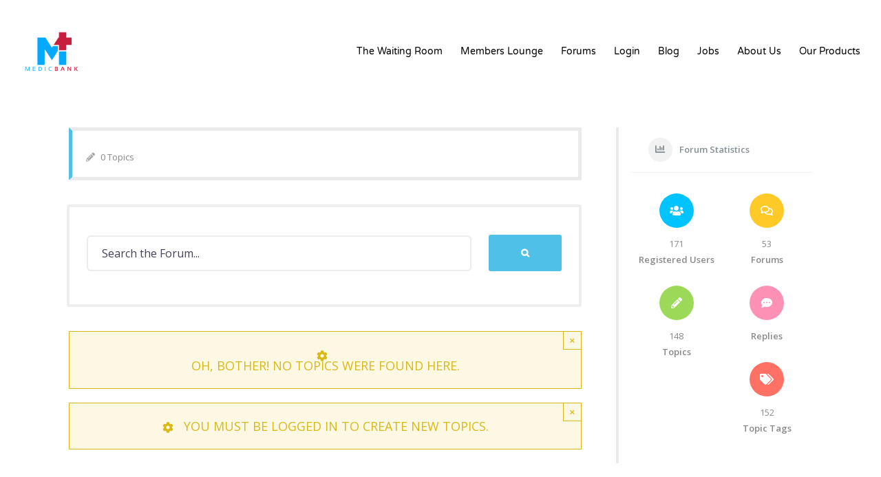

--- FILE ---
content_type: text/html; charset=UTF-8
request_url: https://medicbank.info/forums/forum/medical-advice-and-discussions/chest-and-lungs
body_size: 20823
content:
<!DOCTYPE html>
<html class="avada-html-layout-boxed avada-html-header-position-top" lang="en-US" prefix="og: http://ogp.me/ns# fb: http://ogp.me/ns/fb#">
<head>
	<meta http-equiv="X-UA-Compatible" content="IE=edge" />
	<meta http-equiv="Content-Type" content="text/html; charset=utf-8"/>
	<meta name="viewport" content="width=device-width, initial-scale=1" />
	<title>Chest and lungs &#8211; The Waiting Room at MedicBank</title>
<!--[if lt IE 9]><script>document.createElement('');</script><![endif]-->
	<link rel='dns-prefetch' href='//www.google.com' />
<link rel='dns-prefetch' href='//fonts.googleapis.com' />
<link rel='dns-prefetch' href='//s.w.org' />
<link rel="alternate" type="application/rss+xml" title="The Waiting Room at MedicBank &raquo; Feed" href="https://medicbank.info/feed" />
<link rel="alternate" type="application/rss+xml" title="The Waiting Room at MedicBank &raquo; Comments Feed" href="https://medicbank.info/comments/feed" />
					<link rel="shortcut icon" href="https://medicbank.info/wp-content/uploads/2020/01/MedicBankLogoF6-1-e1580593592898.png" type="image/x-icon" />
		
					<!-- For iPhone -->
			<link rel="apple-touch-icon" href="https://medicbank.info/wp-content/uploads/2020/01/MedicBankLogoF6-1-e1580593592898.png">
		
					<!-- For iPhone Retina display -->
			<link rel="apple-touch-icon" sizes="114x114" href="https://medicbank.info/wp-content/uploads/2020/01/MedicBankLogoF6-1-e1580593592898.png">
		
					<!-- For iPad -->
			<link rel="apple-touch-icon" sizes="72x72" href="https://medicbank.info/wp-content/uploads/2020/01/MedicBankLogoF6-1-e1580593592898.png">
		
					<!-- For iPad Retina display -->
			<link rel="apple-touch-icon" sizes="144x144" href="https://medicbank.info/wp-content/uploads/2020/01/MedicBankLogoF6-1-e1580593592898.png">
				<link rel="alternate" type="application/rss+xml" title="The Waiting Room at MedicBank &raquo; Chest and lungs Comments Feed" href="https://medicbank.info/forums/forum/medical-advice-and-discussions/chest-and-lungs/feed" />

		<meta property="og:title" content="Chest and lungs"/>
		<meta property="og:type" content="article"/>
		<meta property="og:url" content="https://medicbank.info/forums/forum/medical-advice-and-discussions/chest-and-lungs"/>
		<meta property="og:site_name" content="The Waiting Room at MedicBank"/>
		<meta property="og:description" content="The Waiting Room &rsaquo; Forums &rsaquo; Medical Advice and Discussions &rsaquo; Chest and lungs		
	
				
				
			0 topics		
					
	

						
				
	
		Search for:"/>

									<meta property="og:image" content="https://medicbank.info/wp-content/uploads/2020/02/MedicBankLogoF7-1-1-e1581973496253.png"/>
									<script type="text/javascript">
			window._wpemojiSettings = {"baseUrl":"https:\/\/s.w.org\/images\/core\/emoji\/12.0.0-1\/72x72\/","ext":".png","svgUrl":"https:\/\/s.w.org\/images\/core\/emoji\/12.0.0-1\/svg\/","svgExt":".svg","source":{"concatemoji":"https:\/\/medicbank.info\/wp-includes\/js\/wp-emoji-release.min.js?ver=5.3.20"}};
			!function(e,a,t){var n,r,o,i=a.createElement("canvas"),p=i.getContext&&i.getContext("2d");function s(e,t){var a=String.fromCharCode;p.clearRect(0,0,i.width,i.height),p.fillText(a.apply(this,e),0,0);e=i.toDataURL();return p.clearRect(0,0,i.width,i.height),p.fillText(a.apply(this,t),0,0),e===i.toDataURL()}function c(e){var t=a.createElement("script");t.src=e,t.defer=t.type="text/javascript",a.getElementsByTagName("head")[0].appendChild(t)}for(o=Array("flag","emoji"),t.supports={everything:!0,everythingExceptFlag:!0},r=0;r<o.length;r++)t.supports[o[r]]=function(e){if(!p||!p.fillText)return!1;switch(p.textBaseline="top",p.font="600 32px Arial",e){case"flag":return s([127987,65039,8205,9895,65039],[127987,65039,8203,9895,65039])?!1:!s([55356,56826,55356,56819],[55356,56826,8203,55356,56819])&&!s([55356,57332,56128,56423,56128,56418,56128,56421,56128,56430,56128,56423,56128,56447],[55356,57332,8203,56128,56423,8203,56128,56418,8203,56128,56421,8203,56128,56430,8203,56128,56423,8203,56128,56447]);case"emoji":return!s([55357,56424,55356,57342,8205,55358,56605,8205,55357,56424,55356,57340],[55357,56424,55356,57342,8203,55358,56605,8203,55357,56424,55356,57340])}return!1}(o[r]),t.supports.everything=t.supports.everything&&t.supports[o[r]],"flag"!==o[r]&&(t.supports.everythingExceptFlag=t.supports.everythingExceptFlag&&t.supports[o[r]]);t.supports.everythingExceptFlag=t.supports.everythingExceptFlag&&!t.supports.flag,t.DOMReady=!1,t.readyCallback=function(){t.DOMReady=!0},t.supports.everything||(n=function(){t.readyCallback()},a.addEventListener?(a.addEventListener("DOMContentLoaded",n,!1),e.addEventListener("load",n,!1)):(e.attachEvent("onload",n),a.attachEvent("onreadystatechange",function(){"complete"===a.readyState&&t.readyCallback()})),(n=t.source||{}).concatemoji?c(n.concatemoji):n.wpemoji&&n.twemoji&&(c(n.twemoji),c(n.wpemoji)))}(window,document,window._wpemojiSettings);
		</script>
		<style type="text/css">
img.wp-smiley,
img.emoji {
	display: inline !important;
	border: none !important;
	box-shadow: none !important;
	height: 1em !important;
	width: 1em !important;
	margin: 0 .07em !important;
	vertical-align: -0.1em !important;
	background: none !important;
	padding: 0 !important;
}
</style>
	<link rel='stylesheet' id='layerslider-css'  href='https://medicbank.info/wp-content/plugins/LayerSlider/static/layerslider/css/layerslider.css?ver=6.10.0' type='text/css' media='all' />
<link rel='stylesheet' id='bp-member-block-css'  href='https://medicbank.info/wp-content/plugins/buddypress/bp-members/css/blocks/member.min.css?ver=6.3.0' type='text/css' media='all' />
<link rel='stylesheet' id='bp-group-block-css'  href='https://medicbank.info/wp-content/plugins/buddypress/bp-groups/css/blocks/group.min.css?ver=6.3.0' type='text/css' media='all' />
<link rel='stylesheet' id='email-subscribers-css'  href='https://medicbank.info/wp-content/plugins/email-subscribers/lite/public/css/email-subscribers-public.css?ver=4.6.0' type='text/css' media='all' />
<link rel='stylesheet' id='gamipress-css-css'  href='https://medicbank.info/wp-content/plugins/gamipress/assets/css/gamipress.min.css?ver=1.9.1.2' type='text/css' media='all' />
<link rel='stylesheet' id='rs-plugin-settings-css'  href='https://medicbank.info/wp-content/plugins/revslider/public/assets/css/rs6.css?ver=6.1.7' type='text/css' media='all' />
<style id='rs-plugin-settings-inline-css' type='text/css'>
#rs-demo-id {}
</style>
<link rel='stylesheet' id='yz-opensans-css'  href='https://fonts.googleapis.com/css?family=Open+Sans%3A400%2C600&#038;ver=2.3.9' type='text/css' media='all' />
<link rel='stylesheet' id='youzer-css'  href='https://medicbank.info/wp-content/plugins/youzer/includes/public/assets/css/youzer.min.css?ver=2.3.9' type='text/css' media='all' />
<link rel='stylesheet' id='yz-roboto-css'  href='https://fonts.googleapis.com/css?family=Roboto%3A400&#038;ver=2.3.9' type='text/css' media='all' />
<link rel='stylesheet' id='yz-lato-css'  href='https://fonts.googleapis.com/css?family=Lato%3A400&#038;ver=2.3.9' type='text/css' media='all' />
<link rel='stylesheet' id='yz-headers-css'  href='https://medicbank.info/wp-content/plugins/youzer/includes/public/assets/css/yz-headers.min.css?ver=2.3.9' type='text/css' media='all' />
<link rel='stylesheet' id='yz-scheme-css'  href='https://medicbank.info/wp-content/plugins/youzer/includes/public/assets/css/schemes/yz-blue-scheme.min.css?ver=2.3.9' type='text/css' media='all' />
<link rel='stylesheet' id='dashicons-css'  href='https://c0.wp.com/c/5.3.20/wp-includes/css/dashicons.min.css' type='text/css' media='all' />
<link rel='stylesheet' id='yz-social-css'  href='https://medicbank.info/wp-content/plugins/youzer/includes/public/assets/css/yz-social.min.css?ver=2.3.9' type='text/css' media='all' />
<link rel='stylesheet' id='yz-icons-css'  href='https://medicbank.info/wp-content/plugins/youzer/includes/admin/assets/css/all.min.css?ver=2.3.9' type='text/css' media='all' />
<link rel='stylesheet' id='youzer-customStyle-css'  href='https://medicbank.info/wp-content/plugins/youzer/includes/admin/assets/css/custom-script.css?ver=5.3.20' type='text/css' media='all' />
<style id='youzer-customStyle-inline-css' type='text/css'>

                    .yz-hdr-v1 .yz-cover-content .yz-inner-content,
                                #yz-profile-navmenu .yz-inner-content,
                                .yz-vertical-layout .yz-content,
                                .youzer .yz-boxed-navbar,
                                .youzer .wild-content,
                                #yz-members-directory,
                                #yz-groups-list,
                                .yz-page-main-content,
                                .yz-header-content,
                                .yz-cover-content {
                	max-width: 1080px !important;
                    }
.yz-header-networks.yz-icons-silver .yz_sn_5 i:hover { background-color: #2772f4 !important; }
.yz-header-networks.yz-icons-silver .yz_sn_1 i:hover { background-color: #4987bd !important; }
.yz-header-networks.yz-icons-silver .yz_sn_2 i:hover { background-color: #ed4242 !important; }
.yz-header-networks.yz-icons-silver .yz_sn_3 i:hover { background-color: #63CDF1 !important; }
.yz-header-networks.yz-icons-silver .yz_sn_4 i:hover { background-color: #ffcd21 !important; }
.yz-wg-networks.yz-icons-colorful .yz_sn_5 a { background-color: #2772f4 !important; }
.yz-wg-networks.yz-icons-colorful .yz_sn_1 a { background-color: #4987bd !important; }
.yz-wg-networks.yz-icons-colorful .yz_sn_2 a { background-color: #ed4242 !important; }
.yz-wg-networks.yz-icons-colorful .yz_sn_3 a { background-color: #63CDF1 !important; }
.yz-wg-networks.yz-icons-colorful .yz_sn_4 a { background-color: #ffcd21 !important; }
</style>
<link rel='stylesheet' id='logy-style-css'  href='https://medicbank.info/wp-content/plugins/youzer/includes/logy/includes/public/assets/css/logy.min.css?ver=2.3.9' type='text/css' media='all' />
<link rel='stylesheet' id='logy-customStyle-css'  href='https://medicbank.info/wp-content/plugins/youzer/includes/admin/assets/css/custom-script.css?ver=5.3.20' type='text/css' media='all' />
<style id='logy-customStyle-inline-css' type='text/css'>

                    .logy-signup-page .form-cover-title {
                	background-color: #439cd8 !important;
                    }

                    .logy-signup-page .logy-action-item button {
                	background-color: #439cd8 !important;
                    }

                    .logy-signup-page .logy-link-button {
                	background-color: #5bcc1a !important;
                    }

                    .logy-login-page .form-cover-title,.logy-login-page .form-title h2 {
                	color: #ffffff !important;
                    }

                    .logy-login-page .form-cover-title {
                	background-color: #439cd8 !important;
                    }

                    .logy-login-page .logy-form-item input:not([type='checkbox']) {
                	color: #0a0a0a !important;
                    }

                    .logy-login-page .logy-form-item .logy-field-icon {
                	color: #0a0a0a !important;
                    }

                    .logy-login-page .logy-form-item .logy-field-icon {
                	background-color: #0a0a0a !important;
                    }

                    .logy-login-page .logy-action-item button {
                	background-color: #439cd8 !important;
                    }

                    .logy-login-page .logy-link-button {
                	background-color: #5bcc1a !important;
                    }
</style>
<link rel='stylesheet' id='mediaelement-css'  href='https://c0.wp.com/c/5.3.20/wp-includes/js/mediaelement/mediaelementplayer-legacy.min.css' type='text/css' media='all' />
<link rel='stylesheet' id='wp-mediaelement-css'  href='https://c0.wp.com/c/5.3.20/wp-includes/js/mediaelement/wp-mediaelement.min.css' type='text/css' media='all' />
<link rel='stylesheet' id='magnific-css-css'  href='https://medicbank.info/wp-content/plugins/mediapress/assets/vendors/magnific/magnific-popup.css?ver=5.3.20' type='text/css' media='all' />
<link rel='stylesheet' id='mpp-extra-css-css'  href='https://medicbank.info/wp-content/plugins/mediapress/assets/css/mpp-pure/mpp-pure.css?ver=5.3.20' type='text/css' media='all' />
<link rel='stylesheet' id='mpp-core-css-css'  href='https://medicbank.info/wp-content/plugins/mediapress/assets/css/mpp-core.css?ver=5.3.20' type='text/css' media='all' />
<link rel='stylesheet' id='bp-verified-member-style-css'  href='https://medicbank.info/wp-content/plugins/bp-verified-member/assets/css/style.css?ver=1.1.3' type='text/css' media='all' />
<style id='bp-verified-member-style-inline-css' type='text/css'>

			.bp-verified-badge,
			.bp-verified-member .member-name-item > a:after,
			.bp-verified-member .item-title > a:after,
			.bp-verified-member > .author > a:after,
			.bp-verified-member .member-name > a:after {
				background-color: #1DA1F2;
			}
		
</style>
<link rel='stylesheet' id='yz-bbpress-css'  href='https://medicbank.info/wp-content/plugins/youzer/includes/public/assets/css/yz-bbpress.min.css?ver=2.3.9' type='text/css' media='all' />
<link rel='stylesheet' id='avada-stylesheet-css'  href='https://medicbank.info/wp-content/themes/Avada/assets/css/style.min.css?ver=6.1.2' type='text/css' media='all' />
<!--[if IE]>
<link rel='stylesheet' id='avada-IE-css'  href='https://medicbank.info/wp-content/themes/Avada/assets/css/ie.min.css?ver=6.1.2' type='text/css' media='all' />
<style id='avada-IE-inline-css' type='text/css'>
.avada-select-parent .select-arrow{background-color:#ffffff}
.select-arrow{background-color:#ffffff}
</style>
<![endif]-->
<link rel='stylesheet' id='gdatt-attachments-css'  href='https://medicbank.info/wp-content/plugins/gd-bbpress-attachments/css/front.min.css?ver=4.1_b2410_free' type='text/css' media='all' />
<link rel='stylesheet' id='bp_toolkit-css'  href='https://medicbank.info/wp-content/plugins/bp-toolkit/public/css/bp-toolkit-public.css?ver=all' type='text/css' media='all' />
<link rel='stylesheet' id='fusion-dynamic-css-css'  href='https://medicbank.info/wp-content/uploads/fusion-styles/38fdd8b5ae59b0b888489bc544f435a5.min.css?ver=2.1.2' type='text/css' media='all' />
<link rel='stylesheet' id='jetpack_css-css'  href='https://c0.wp.com/p/jetpack/8.5.3/css/jetpack.css' type='text/css' media='all' />
<script type="text/javascript">(function(a,d){if(a._nsl===d){a._nsl=[];var c=function(){if(a.jQuery===d)setTimeout(c,33);else{for(var b=0;b<a._nsl.length;b++)a._nsl[b].call(a,a.jQuery);a._nsl={push:function(b){b.call(a,a.jQuery)}}}};c()}})(window);</script><script type='text/javascript'>
/* <![CDATA[ */
var LS_Meta = {"v":"6.10.0"};
/* ]]> */
</script>
<script type='text/javascript' src='https://medicbank.info/wp-content/plugins/LayerSlider/static/layerslider/js/greensock.js?ver=1.19.0'></script>
<script type='text/javascript' src='https://c0.wp.com/c/5.3.20/wp-includes/js/jquery/jquery.js'></script>
<script type='text/javascript' src='https://c0.wp.com/c/5.3.20/wp-includes/js/jquery/jquery-migrate.min.js'></script>
<script type='text/javascript' src='https://medicbank.info/wp-content/plugins/LayerSlider/static/layerslider/js/layerslider.kreaturamedia.jquery.js?ver=6.10.0'></script>
<script type='text/javascript' src='https://medicbank.info/wp-content/plugins/LayerSlider/static/layerslider/js/layerslider.transitions.js?ver=6.10.0'></script>
<script type='text/javascript'>
/* <![CDATA[ */
var BP_Confirm = {"are_you_sure":"Are you sure?"};
/* ]]> */
</script>
<script type='text/javascript' src='https://medicbank.info/wp-content/plugins/buddypress/bp-core/js/confirm.min.js?ver=6.3.0'></script>
<script type='text/javascript' src='https://medicbank.info/wp-content/plugins/buddypress/bp-core/js/widget-members.min.js?ver=6.3.0'></script>
<script type='text/javascript' src='https://medicbank.info/wp-content/plugins/buddypress/bp-core/js/jquery-query.min.js?ver=6.3.0'></script>
<script type='text/javascript' src='https://medicbank.info/wp-content/plugins/buddypress/bp-core/js/vendor/jquery-cookie.min.js?ver=6.3.0'></script>
<script type='text/javascript' src='https://medicbank.info/wp-content/plugins/buddypress/bp-core/js/vendor/jquery-scroll-to.min.js?ver=6.3.0'></script>
<script type='text/javascript'>
/* <![CDATA[ */
var BP_DTheme = {"accepted":"Accepted","close":"Close","comments":"comments","leave_group_confirm":"Are you sure you want to leave this group?","mark_as_fav":"Like","my_favs":"My Favorites","rejected":"Rejected","remove_fav":"Unlike","show_all":"Show all","show_all_comments":"Show all comments for this thread","show_x_comments":"Show all comments (%d)","unsaved_changes":"Your profile has unsaved changes. If you leave the page, the changes will be lost.","view":"View","store_filter_settings":""};
/* ]]> */
</script>
<script type='text/javascript' src='https://medicbank.info/wp-content/plugins/youzer/includes/public/assets/js/buddypress.min.js?ver=6.3.0'></script>
<script type='text/javascript'>
/* <![CDATA[ */
var es_data = {"messages":{"es_empty_email_notice":"Please enter email address","es_rate_limit_notice":"You need to wait for sometime before subscribing again","es_single_optin_success_message":"Successfully Subscribed.","es_email_exists_notice":"Email Address already exists!","es_unexpected_error_notice":"Oops.. Unexpected error occurred.","es_invalid_email_notice":"Invalid email address","es_try_later_notice":"Please try after some time"},"es_ajax_url":"https:\/\/medicbank.info\/wp-admin\/admin-ajax.php"};
/* ]]> */
</script>
<script type='text/javascript' src='https://medicbank.info/wp-content/plugins/email-subscribers/lite/public/js/email-subscribers-public.js?ver=4.6.0'></script>
<script type='text/javascript' src='https://medicbank.info/wp-content/plugins/revslider/public/assets/js/revolution.tools.min.js?ver=6.0'></script>
<script type='text/javascript' src='https://medicbank.info/wp-content/plugins/revslider/public/assets/js/rs6.min.js?ver=6.1.7'></script>
<script type='text/javascript' src='https://c0.wp.com/c/5.3.20/wp-includes/js/plupload/moxie.min.js'></script>
<script type='text/javascript' src='https://c0.wp.com/c/5.3.20/wp-includes/js/plupload/plupload.min.js'></script>
<script type='text/javascript' src='https://c0.wp.com/c/5.3.20/wp-includes/js/underscore.min.js'></script>
<!--[if lt IE 8]>
<script type='text/javascript' src='https://c0.wp.com/c/5.3.20/wp-includes/js/json2.min.js'></script>
<![endif]-->
<script type='text/javascript' src='https://c0.wp.com/c/5.3.20/wp-includes/js/backbone.min.js'></script>
<script type='text/javascript'>
/* <![CDATA[ */
var _wpUtilSettings = {"ajax":{"url":"\/wp-admin\/admin-ajax.php"}};
/* ]]> */
</script>
<script type='text/javascript' src='https://c0.wp.com/c/5.3.20/wp-includes/js/wp-util.min.js'></script>
<script type='text/javascript' src='https://c0.wp.com/c/5.3.20/wp-includes/js/wp-backbone.min.js'></script>
<script type='text/javascript'>
/* <![CDATA[ */
var _wpMediaModelsL10n = {"settings":{"ajaxurl":"\/wp-admin\/admin-ajax.php","post":{"id":0}}};
/* ]]> */
</script>
<script type='text/javascript' src='https://c0.wp.com/c/5.3.20/wp-includes/js/media-models.min.js'></script>
<script type='text/javascript'>
/* <![CDATA[ */
var _mppUploadSettings = {"defaults":{"runtimes":"html5,silverlight,flash,html4","file_data_name":"_mpp_file","multiple_queues":true,"max_file_size":"536870912b","url":"https:\/\/medicbank.info\/wp-admin\/admin-ajax.php","flash_swf_url":"https:\/\/medicbank.info\/wp-includes\/js\/plupload\/plupload.flash.swf","silverlight_xap_url":"https:\/\/medicbank.info\/wp-includes\/js\/plupload\/plupload.silverlight.xap","filters":[{"title":"Allowed Files","extensions":"*"}],"multipart":true,"urlstream_upload":true,"multipart_params":{"action":"mpp_add_media","_wpnonce":"f8538c748b","component":"members","component_id":0,"context":"gallery"}},"browser":{"mobile":false,"supported":true},"limitExceeded":false};
var pluploadL10n = {"queue_limit_exceeded":"You have attempted to queue too many files.","file_exceeds_size_limit":"%s exceeds the maximum upload size for this site.","zero_byte_file":"This file is empty. Please try another.","invalid_filetype":"This file type is not allowed. Please try another.","not_an_image":"This file is not an image. Please try another.","image_memory_exceeded":"Memory exceeded. Please try another smaller file.","image_dimensions_exceeded":"This is larger than the maximum size. Please try another.","default_error":"An error occurred in the upload. Please try again later.","missing_upload_url":"There was a configuration error. Please contact the server administrator.","upload_limit_exceeded":"You may only upload 1 file.","http_error":"HTTP error.","upload_failed":"Upload failed.","big_upload_failed":"Please try uploading this file with the %1$sbrowser uploader%2$s.","big_upload_queued":"%s exceeds the maximum upload size for the multi-file uploader when used in your browser.","io_error":"IO error.","security_error":"Security error.","file_cancelled":"File canceled.","upload_stopped":"Upload stopped.","dismiss":"Dismiss","crunching":"Crunching\u2026","deleted":"moved to the trash.","error_uploading":"\u201c%s\u201d has failed to upload."};
/* ]]> */
</script>
<script type='text/javascript' src='https://medicbank.info/wp-content/plugins/mediapress/assets/js/uploader.js?ver=5.3.20'></script>
<script type='text/javascript' src='https://medicbank.info/wp-content/plugins/mediapress/assets/vendors/magnific/jquery.magnific-popup.min.js?ver=5.3.20'></script>
<script type='text/javascript' src='https://medicbank.info/wp-content/plugins/mediapress/assets/js/activity.js?ver=5.3.20'></script>
<script type='text/javascript' src='https://c0.wp.com/c/5.3.20/wp-includes/js/jquery/ui/core.min.js'></script>
<script type='text/javascript' src='https://c0.wp.com/c/5.3.20/wp-includes/js/jquery/ui/widget.min.js'></script>
<script type='text/javascript' src='https://c0.wp.com/c/5.3.20/wp-includes/js/jquery/ui/mouse.min.js'></script>
<script type='text/javascript' src='https://c0.wp.com/c/5.3.20/wp-includes/js/jquery/ui/sortable.min.js'></script>
<script type='text/javascript' src='https://c0.wp.com/c/5.3.20/wp-includes/js/jquery/jquery.ui.touch-punch.js'></script>
<script type='text/javascript'>
/* <![CDATA[ */
var _mppStrings = {"show_all":"Show all","show_all_comments":"Show all comments for this thread","show_x_comments":"Show all %d comments","mark_as_fav":"Like","my_favs":"My Favorites","remove_fav":"Unlike","view":"View","bulk_delete_warning":"Deleting will permanently remove all selected media and files. Do you want to proceed?"};
var _mppData = {"enable_activity_lightbox":"1","enable_gallery_lightbox":"1","enable_lightbox_in_gallery_media_list":"1","types":{"photo":{"title":"Select Photo","extensions":""},"audio":{"title":"Select Audio","extensions":""},"video":{"title":"Select Video","extensions":""}},"type_errors":{"photo":"This file type is not allowed. Allowed file types are: ","audio":"This file type is not allowed. Allowed file types are: ","video":"This file type is not allowed. Allowed file types are: "},"allowed_type_messages":{"photo":" Please only select : ","audio":" Please only select : ","video":" Please only select : "},"max_allowed_file_size":"Maximum allowed file size: 512 MB","activity_disable_auto_file_browser":"0","empty_url_message":"Please provide a url.","loader_src":"https:\/\/medicbank.info\/wp-content\/plugins\/mediapress\/templates\/mediapress\/default\/assets\/images\/loader.gif","lightboxDisabledTypes":[]};
/* ]]> */
</script>
<script type='text/javascript' src='https://medicbank.info/wp-content/plugins/mediapress/assets/js/mpp.js?ver=5.3.20'></script>
<script type='text/javascript' src='https://medicbank.info/wp-content/plugins/mediapress/assets/js/mpp-remote.js?ver=5.3.20'></script>
<script type='text/javascript'>
/* <![CDATA[ */
var bptk_ajax_settings = {"ajaxurl":"https:\/\/medicbank.info\/wp-admin\/admin-ajax.php","error":"Sorry, something went wrong. Please try again or refresh the page."};
/* ]]> */
</script>
<script type='text/javascript' src='https://medicbank.info/wp-content/plugins/bp-toolkit/public/js/bp-toolkit-public.js?ver=3.2.3'></script>
<meta name="generator" content="Powered by LayerSlider 6.10.0 - Multi-Purpose, Responsive, Parallax, Mobile-Friendly Slider Plugin for WordPress." />
<!-- LayerSlider updates and docs at: https://layerslider.kreaturamedia.com -->
<link rel='https://api.w.org/' href='https://medicbank.info/wp-json/' />
<link rel="EditURI" type="application/rsd+xml" title="RSD" href="https://medicbank.info/xmlrpc.php?rsd" />
<link rel="wlwmanifest" type="application/wlwmanifest+xml" href="https://medicbank.info/wp-includes/wlwmanifest.xml" /> 
<meta name="generator" content="WordPress 5.3.20" />
<link rel='shortlink' href='https://medicbank.info/?p=2249' />
<link rel="alternate" type="application/json+oembed" href="https://medicbank.info/wp-json/oembed/1.0/embed?url=https%3A%2F%2Fmedicbank.info%2Fforums%2Fforum%2Fmedical-advice-and-discussions%2Fchest-and-lungs" />
<link rel="alternate" type="text/xml+oembed" href="https://medicbank.info/wp-json/oembed/1.0/embed?url=https%3A%2F%2Fmedicbank.info%2Fforums%2Fforum%2Fmedical-advice-and-discussions%2Fchest-and-lungs&#038;format=xml" />

	<script type="text/javascript">var ajaxurl = 'https://medicbank.info/wp-admin/admin-ajax.php';</script>

<meta name="generator" content="Site Kit by Google 1.17.0" />		<link rel="manifest" href="https://medicbank.info/wp-json/wp/v2/web-app-manifest">
		<meta name="theme-color" content="#fff">
		<meta name="apple-mobile-web-app-capable" content="yes">
		<meta name="mobile-web-app-capable" content="yes">
		<meta name="apple-touch-fullscreen" content="YES">
				
				<meta name="apple-mobile-web-app-title" content="The Waiting Room at MedicBank">
		<meta name="application-name" content="The Waiting Room at MedicBank">
		
<link rel='dns-prefetch' href='//c0.wp.com'/>
<style type='text/css'>img#wpstats{display:none}</style><style type="text/css" id="css-fb-visibility">@media screen and (max-width: 640px){body:not(.fusion-builder-ui-wireframe) .fusion-no-small-visibility{display:none !important;}}@media screen and (min-width: 641px) and (max-width: 1024px){body:not(.fusion-builder-ui-wireframe) .fusion-no-medium-visibility{display:none !important;}}@media screen and (min-width: 1025px){body:not(.fusion-builder-ui-wireframe) .fusion-no-large-visibility{display:none !important;}}</style><style type="text/css">.recentcomments a{display:inline !important;padding:0 !important;margin:0 !important;}</style><meta name="generator" content="Powered by Slider Revolution 6.1.7 - responsive, Mobile-Friendly Slider Plugin for WordPress with comfortable drag and drop interface." />
<script type="text/javascript">function setREVStartSize(e){			
			try {								
				var pw = document.getElementById(e.c).parentNode.offsetWidth,
					newh;
				pw = pw===0 || isNaN(pw) ? window.innerWidth : pw;
				e.tabw = e.tabw===undefined ? 0 : parseInt(e.tabw);
				e.thumbw = e.thumbw===undefined ? 0 : parseInt(e.thumbw);
				e.tabh = e.tabh===undefined ? 0 : parseInt(e.tabh);
				e.thumbh = e.thumbh===undefined ? 0 : parseInt(e.thumbh);
				e.tabhide = e.tabhide===undefined ? 0 : parseInt(e.tabhide);
				e.thumbhide = e.thumbhide===undefined ? 0 : parseInt(e.thumbhide);
				e.mh = e.mh===undefined || e.mh=="" || e.mh==="auto" ? 0 : parseInt(e.mh,0);		
				if(e.layout==="fullscreen" || e.l==="fullscreen") 						
					newh = Math.max(e.mh,window.innerHeight);				
				else{					
					e.gw = Array.isArray(e.gw) ? e.gw : [e.gw];
					for (var i in e.rl) if (e.gw[i]===undefined || e.gw[i]===0) e.gw[i] = e.gw[i-1];					
					e.gh = e.el===undefined || e.el==="" || (Array.isArray(e.el) && e.el.length==0)? e.gh : e.el;
					e.gh = Array.isArray(e.gh) ? e.gh : [e.gh];
					for (var i in e.rl) if (e.gh[i]===undefined || e.gh[i]===0) e.gh[i] = e.gh[i-1];
										
					var nl = new Array(e.rl.length),
						ix = 0,						
						sl;					
					e.tabw = e.tabhide>=pw ? 0 : e.tabw;
					e.thumbw = e.thumbhide>=pw ? 0 : e.thumbw;
					e.tabh = e.tabhide>=pw ? 0 : e.tabh;
					e.thumbh = e.thumbhide>=pw ? 0 : e.thumbh;					
					for (var i in e.rl) nl[i] = e.rl[i]<window.innerWidth ? 0 : e.rl[i];
					sl = nl[0];									
					for (var i in nl) if (sl>nl[i] && nl[i]>0) { sl = nl[i]; ix=i;}															
					var m = pw>(e.gw[ix]+e.tabw+e.thumbw) ? 1 : (pw-(e.tabw+e.thumbw)) / (e.gw[ix]);					

					newh =  (e.type==="carousel" && e.justify==="true" ? e.gh[ix] : (e.gh[ix] * m)) + (e.tabh + e.thumbh);
				}			
				
				if(window.rs_init_css===undefined) window.rs_init_css = document.head.appendChild(document.createElement("style"));					
				document.getElementById(e.c).height = newh;
				window.rs_init_css.innerHTML += "#"+e.c+"_wrapper { height: "+newh+"px }";				
			} catch(e){
				console.log("Failure at Presize of Slider:" + e)
			}					   
		  };</script>
		<style type="text/css" id="wp-custom-css">
			.yz-media-box {
    padding-top: 5px;
    background-color: #fff !important;
    border: 4px solid #eee;
    padding: 7px;
}


.bbp-arrow {
    background-color: #e6e5e6 !important;
}
#bbpress-forums div.bbp-topic-tags {
    float: left;
    font-size: 13px;
    margin-left: -2px;
    margin-top: 5px;
    border: 4px solid #eee !important;
}
#bbpress-forums div.bbp-reply-content {
    border: 1px solid #e6e5e6 !important;
    padding: 0;
    margin-left: 150px !important;
    position: relative;
}
#bbpress-forums div.bbp-reply-header {
    padding: 30px 20px;
    font-size: 12px;
    border-top: none;
    clear: none;
    border-bottom: 1px solid #e6e5e6;
    margin-bottom: 30px;
    border: 4px solid #4fc1e9 !important;
}
#bbpress-forums .bbp-search-form .fusion-search-form{
    font-size: 0;
    clear: left;
    background: #fff !important;
    padding-top: 35px;
    padding-bottom: 8px;
    margin-bottom: 10px;
    padding-right: 0 !important;
    border: 0 !important;
    padding-left: 0 !important;
}
#bbpress-forums div.bbp-search-form {
    float: none!important;
    text-align: right;
    margin-bottom: 0;
    margin-left: 0px;
    padding-bottom: 0;
    padding-top: 5px;
    border: 4px solid #eee !important;
}
#bbpress-forums .fusion-search-form {
    font-size: 0;
    clear: left;
    background: #fff !important;
    padding-top: 35px;
    padding-bottom: 8px;
    margin-bottom: 30px;
    padding-left: 30px !important;
    padding-right: 30px !important;
    border: 4px solid #eee !important;
}
.yz-page {
    background-color: #fff !important;
}
#bbpress-forums .bbp-search-form {
    font-size: 0;
    clear: left;
    border: 4px solid #eaeaea;
}
#bbpress-forums div.bbp-search-form {
    float: none!important;
    text-align: right;
    margin-bottom: 35px;
    margin-left: -3px;
    padding-bottom: 0px;
    padding-top: 5px;
    
}
div.bbp-search-form {
    font-size: 0;
    clear: left;
    background: #fff !important;
    padding-top: 35px;
    padding-bottom: 8px;
    margin-bottom: 30px;
    border: 0 !important;
}
.yz-bbp-topic-head {
    padding: 20px;
    border-radius: 2px;
    margin-bottom: 35px;
    background-color: #fff;
    border-left: 5px solid #03a9f4;
    border-bottom: 5px solid #eaeaea !important;
    border-top: 5px solid #eaeaea !important;
    border-right: 5px solid #eaeaea !important;
}
.bbp-reply-form, .bbp-topic-form, .bbp-topic-tag-form {
    clear: left;
    border: 4px solid #eee;
    margin-top: 7px;
}
.yz-horizontal-layout .yz-main-column .yz-column-content {
    margin-right: 17.5px;
    border-left: 0px solid #eaeaea;
    border-right: 4px solid #eaeaea;
    padding-left: 0;
    padding-right: 3%;
}
#yz-profile-navmenu {
    z-index: 1;
    height: initial;
    line-height: initial;
    position: relative;
    background-color: #fff;
    border-bottom: 4px solid #eaeaea;
}
.yz-forum .yz-page-main-content .yz-main-column {
    width: 74%;
    float: left;
    
    border-right: 4px solid #eaeaea;
    
    padding-right: 3%;
}
.yz-forum .yz-sidebar-column {
    width: 26%;
    float: right;
}
#bbpress-forums .bbp-forums-list {
    padding-left: 15px;
    margin: 30px 0 0 22px;
    border-left: 2px solid #fff !important;
}
#bbpress-forums .bbp-forums-list li {
    display: block !important;
    padding: 8px 15px !important;
    border-radius: 2px;
    margin-bottom: 20px !important;
    background: #fff !important;
    border-left: 3px solid #c0c1c2 !important;
}
#bbpress-forums .bbp-forums-list li {
    display: block !important;
    padding: 8px 15px !important;
    border-radius: 2px;
    margin-bottom: 20px !important;
    background: #fff !important;
    border-left: 3px solid #c0c1c2 !important;
}
.logy-form .logy-form-actions button, .logy-form .logy-form-actions button[type=submit], .logy-form .logy-link-button {
    padding: 0;
    border: none;
    font-size: 13px;
    font-weight: 600;
    text-align: center;
    position: relative;
    text-transform: uppercase;
    cursor: pointer !important;
}
#bbpress-forums .bbp-forums-list li a {
    color: #898989;
    font-size: 15px !important;
}
.yz-forums-forum-item .yz-forums-forum-title, .yz-forums-topic-item .yz-forums-topic-title {
    color: #898989 !important;
    font-weight: 600;
    font-size: 14.5px;
    text-transform: capitalize;
}
.bbp-admin-links a{
    box-shadow: none;
    border: none;
    transition: none;
    font-size: 14px !important;
    color: #898989 !important;
}
.searchform .fusion-search-form-content .fusion-search-field {
    flex-grow: 1;
    margin-right: 25px !important;
}
div.bbp-submit-wrapper {
    clear: none;
    margin-top: 30px;
    margin-left: 0 !important;
}
.yz-bbp-freshness-data .yz-bbp-freshness-time a {
    color: #a2a2a2 !important;
    font-size: 11px;
    font-weight: 600;
    text-transform: capitalize;
}
#bbpress-forums .yz-bbp-box {
    border-radius: 3px;
    margin-bottom: 35px;
    background-color: #fff;
    margin-top: 10px !important;
    width: 100% !important;
}
#bbpress-forums div.bbp-reply-content {
    
    padding: 10px 20px !important;
    margin-left: 150px !important;
    position: relative;
}
span.bbp-admin-links {
    float: left !important;
    color: #ddd !important;
    margin-top: 20px !important;
}
#bbpress-forums div.bbp-reply-header {
    padding: 30px 20px;
    font-size: 12px;
    border-top: none;
    clear: none;
    border-bottom: 1px solid #e6e5e6;
    margin-bottom: 30px;
}
#bbpress-forums .yz-bbp-box {
    border-radius: 3px;
    margin-bottom: 35px;
    background-color: #fff;
    margin-top: 10px !important;
}
.fusion-bbp-header #favorite-toggle, .fusion-bbp-header #subscription-toggle {
    float: none!important;
    margin-right: 0px !important;
}
#bbpress-forums li.bbp-body ul.forum, #bbpress-forums li.bbp-body ul.topic {
    border: none;
    padding: 30px 25px !important;
    border-bottom: 1px solid #c0c1c2 !important;
}
#bbpress-forums div.odd, #bbpress-forums ul.odd {
    background-color: transparent !important;
}
#bbpress-forums div.bbp-reply-author, #bbpress-forums div.bbp-topic-author {
    font-size: 13px !important;
    overflow: hidden;
    display: inline-block;
}
#bbpress-forums div.bbp-search-form {
    float: none!important;
    text-align: right;
    margin-bottom: 35px;
    margin-left: -3px;
    padding-bottom: 0px;
    padding-top: 5px;
}
#bbpress-forums .bbp-search-form {
    font-size: 0;
    clear: left;
    background: #fff !important;
    padding-top: 35px;
    padding-bottom: 8px;
    margin-bottom: 30px;
    padding-left: 30px;
    padding-right: 30px;
}
.fusion-search-form-clean .searchform .fusion-search-button {
    position: unset !important;
}
.bbp-forum-info{
    text-align: left !important;
    
}
.bbp-header .forum-titles li {
    margin: 0 !important;
    padding: 0 !important;
    color: #fff !important;
    border: none;
    font-size: 13px;
    font-weight: 600;
    line-height: 14px;
    text-align: center;
}
#bbpress-forums #bbp-search-form #bbp_search_submit, #bbpress-forums .bbp-search-form #bbp_search_submit {
    color: #fff;
    float: right;
    border: none;
    height: 53px;
    width: 106px;
    font-size: 13px !important;
    font-weight: 600;
    border-radius: 3px;
    text-transform: uppercase;
    background-color: #03a9f4;
    vertical-align: bottom;
}
#bbp_search{
    padding-left: 20px !important;
    padding-right: 20px !important;
}
.searchform .fusion-search-form-content {
    display: -ms-flexbox;
    display: flex;
    -ms-flex-align: center;
    align-items: center;
    overflow: hidden;
    width: 100%;
    margin-bottom: 30px;
}
#bbpress-forums .bbp-forums-list li {
    display: block !important;
    padding: 8px 15px !important;
    border-radius: 2px;
    margin-bottom: 20px !important;
    background: #fff !important;
    border-left: 3px solid #c0c1c2 !important;
}
.bbp-author-name {
    color: #898989 !important;
}
.bbp-body .forum li{
    color: #898989 !important;
}
bbp-forum.css-sep {
    background-color: transparent !important;
    padding: 5px !important;
    margin-top: 10px !important;
    margin-bottom: 50px !important;
    margin-right: 5px !important;
    margin-left: 5px !important;
    color: #000 !important;
}
#bbpress-forums a, #bbpress-forums a:hover {
    box-shadow: none;
    border: none;
    transition: none;
    
}


@media all and (max-width: 768px){
	
.yz-forum .yz-page-main-content .yz-main-column {
    width: 100%;
    float: left;
    
    border-right: 0px solid #eaeaea;
    
    padding-right: 0;
}
.yz-forum .yz-sidebar-column {
    width: 100%;
    float: right;
}
	#bbpress-forums div.bbp-reply-content {
    padding: 10px 20px !important;
    margin-left: 0 !important;
    position: relative;
}
	.searchform .fusion-search-form-content {
    display: -ms-flexbox;
    display: block !important;
    -ms-flex-align: center;
    align-items: center;
    overflow: hidden;
    width: 100%;
    margin-bottom: 30px;
}
.searchform .fusion-search-form-content .fusion-search-field {
    flex-grow: 1;
    margin-right: 0 !important;
}
	#bbpress-forums li.bbp-body ul.forum .bbp-forum-info, #bbpress-forums li.bbp-body ul.topic .bbp-forum-info, #bbpress-forums li.bbp-header ul .bbp-forum-info {
    width: 100%;
}
#bbpress-forums .bbp-forums-list {
    padding-left: 0px;
    margin: 30px 0 0 0px;
    border-left: 2px solid #fff !important;
    width: 100%;
}	
	
	
	
.yz-horizontal-layout .yz-main-column .yz-column-content {
    margin-right: 0;
    border-right: 0;
    padding-right: 0;
    border: 0;
    width: 100%;
}	
}		</style>
				<script type="text/javascript">
			var doc = document.documentElement;
			doc.setAttribute( 'data-useragent', navigator.userAgent );
		</script>
		
	</head>

<body data-rsssl=1 class="bp-legacy forum bbpress forum-template-default single single-forum postid-2249 yz-blue-scheme not-logged-in fusion-image-hovers fusion-pagination-sizing fusion-button_size-xlarge fusion-button_type-flat fusion-button_span-no avada-image-rollover-circle-yes avada-image-rollover-yes avada-image-rollover-direction-fade fusion-body ltr fusion-sticky-header no-tablet-sticky-header no-mobile-sticky-header no-mobile-slidingbar no-mobile-totop fusion-disable-outline fusion-sub-menu-fade mobile-logo-pos-center layout-boxed-mode avada-has-boxed-modal-shadow-none layout-scroll-offset-full fusion-top-header menu-text-align-center mobile-menu-design-modern fusion-show-pagination-text fusion-header-layout-v1 avada-responsive avada-footer-fx-none avada-menu-highlight-style-textcolor fusion-search-form-clean fusion-main-menu-search-dropdown fusion-avatar-circle avada-sticky-shrinkage avada-dropdown-styles avada-blog-layout-grid avada-blog-archive-layout-grid avada-header-shadow-no avada-menu-icon-position-left avada-has-megamenu-shadow avada-has-breadcrumb-mobile-hidden avada-has-titlebar-hide avada-social-full-transparent avada-has-transparent-timeline_color avada-has-pagination-width_height avada-flyout-menu-direction-fade no-js">
		<a class="skip-link screen-reader-text" href="#content">Skip to content</a>

	<div id="boxed-wrapper">
		<div class="fusion-sides-frame"></div>
		<div id="wrapper" class="fusion-wrapper">
			<div id="home" style="position:relative;top:-1px;"></div>
			
			<header class="fusion-header-wrapper">
				<div class="fusion-header-v1 fusion-logo-alignment fusion-logo-center fusion-sticky-menu- fusion-sticky-logo-1 fusion-mobile-logo-1  fusion-mobile-menu-design-modern">
					<div class="fusion-header-sticky-height"></div>
<div class="fusion-header">
	<div class="fusion-row">
					<div class="fusion-logo" data-margin-top="0px" data-margin-bottom="0px" data-margin-left="0px" data-margin-right="0px">
			<a class="fusion-logo-link"  href="https://medicbank.info/" >

						<!-- standard logo -->
			<img src="https://medicbank.info/wp-content/uploads/2020/02/MedicBankLogoF7-1-1-e1581973496253.png" srcset="https://medicbank.info/wp-content/uploads/2020/02/MedicBankLogoF7-1-1-e1581973496253.png 1x, https://medicbank.info/wp-content/uploads/2020/02/MedicBankLogoF7-1-1.png 2x" width="90" height="90" style="max-height:90px;height:auto;" alt="The Waiting Room at MedicBank Logo" data-retina_logo_url="https://medicbank.info/wp-content/uploads/2020/02/MedicBankLogoF7-1-1.png" class="fusion-standard-logo" />

											<!-- mobile logo -->
				<img src="https://medicbank.info/wp-content/uploads/2020/02/MedicBankLogoF7-1-1.png" srcset="https://medicbank.info/wp-content/uploads/2020/02/MedicBankLogoF7-1-1.png 1x, https://medicbank.info/wp-content/uploads/2020/02/MedicBankLogoF7-1-1.png 2x" width="90" height="90" style="max-height:90px;height:auto;" alt="The Waiting Room at MedicBank Logo" data-retina_logo_url="https://medicbank.info/wp-content/uploads/2020/02/MedicBankLogoF7-1-1.png" class="fusion-mobile-logo" />
			
											<!-- sticky header logo -->
				<img src="https://medicbank.info/wp-content/uploads/2020/02/MedicBankLogoF7-1-1.png" srcset="https://medicbank.info/wp-content/uploads/2020/02/MedicBankLogoF7-1-1.png 1x, https://medicbank.info/wp-content/uploads/2020/02/MedicBankLogoF7-1-1.png 2x" width="90" height="90" style="max-height:90px;height:auto;" alt="The Waiting Room at MedicBank Logo" data-retina_logo_url="https://medicbank.info/wp-content/uploads/2020/02/MedicBankLogoF7-1-1.png" class="fusion-sticky-logo" />
					</a>
		</div>		<nav class="fusion-main-menu" aria-label="Main Menu"><ul id="menu-the-waiting-room-main-menu" class="fusion-menu"><li  id="menu-item-46"  class="menu-item menu-item-type-post_type menu-item-object-page menu-item-home menu-item-46"  data-item-id="46"><a  href="https://medicbank.info/" class="fusion-textcolor-highlight"><span class="menu-text">The Waiting Room</span></a></li><li  id="menu-item-2626"  class="menu-item menu-item-type-custom menu-item-object-custom menu-item-2626"  data-item-id="2626"><a  class="fusion-textcolor-highlight"><span class="menu-text">Members Lounge</span></a></li><li  id="menu-item-2039"  class="menu-item menu-item-type-custom menu-item-object-custom menu-item-2039"  data-item-id="2039"><a  href="https://medicbank.info/forums" class="fusion-textcolor-highlight"><span class="menu-text">Forums</span></a></li><li  id="menu-item-2954"  class="menu-item menu-item-type-post_type menu-item-object-page menu-item-2954"  data-item-id="2954"><a  href="https://medicbank.info/login" class="fusion-textcolor-highlight"><span class="menu-text">Login</span></a></li><li  id="menu-item-41"  class="menu-item menu-item-type-post_type menu-item-object-page menu-item-41"  data-item-id="41"><a  href="https://medicbank.info/blog" class="fusion-textcolor-highlight"><span class="menu-text">Blog</span></a></li><li  id="menu-item-2741"  class="menu-item menu-item-type-custom menu-item-object-custom menu-item-2741"  data-item-id="2741"><a  href="https://imedicalstaff.com/" class="fusion-textcolor-highlight"><span class="menu-text">Jobs</span></a></li><li  id="menu-item-2234"  class="menu-item menu-item-type-custom menu-item-object-custom menu-item-has-children menu-item-2234 fusion-dropdown-menu"  data-item-id="2234"><a  class="fusion-textcolor-highlight"><span class="menu-text">About Us</span></a><ul class="sub-menu"><li  id="menu-item-2517"  class="menu-item menu-item-type-custom menu-item-object-custom menu-item-2517 fusion-dropdown-submenu" ><a  href="https://medicbankapp.com/about-us/" class="fusion-textcolor-highlight"><span>About Us</span></a></li><li  id="menu-item-2235"  class="menu-item menu-item-type-custom menu-item-object-custom menu-item-2235 fusion-dropdown-submenu" ><a  href="https://medicbankapp.com/careers/" class="fusion-textcolor-highlight"><span>Careers</span></a></li><li  id="menu-item-2236"  class="menu-item menu-item-type-custom menu-item-object-custom menu-item-2236 fusion-dropdown-submenu" ><a  href="https://medicbankapp.com/contact-us/" class="fusion-textcolor-highlight"><span>Contact Us</span></a></li></ul></li><li  id="menu-item-2362"  class="menu-item menu-item-type-custom menu-item-object-custom menu-item-has-children menu-item-2362 fusion-dropdown-menu"  data-item-id="2362"><a  class="fusion-textcolor-highlight"><span class="menu-text">Our Products</span></a><ul class="sub-menu"><li  id="menu-item-2231"  class="menu-item menu-item-type-custom menu-item-object-custom menu-item-2231 fusion-dropdown-submenu" ><a  href="https://medicbankapp.com/" class="fusion-textcolor-highlight"><span>Agency Management</span></a></li><li  id="menu-item-2232"  class="menu-item menu-item-type-custom menu-item-object-custom menu-item-2232 fusion-dropdown-submenu" ><a  href="https://medicbankapp.com/rota/" class="fusion-textcolor-highlight"><span>Rota System</span></a></li><li  id="menu-item-2233"  class="menu-item menu-item-type-custom menu-item-object-custom menu-item-2233 fusion-dropdown-submenu" ><a  href="https://medicbankapp.com/outpatients-online-menu/" class="fusion-textcolor-highlight"><span>Out Patients Online</span></a></li></ul></li></ul></nav>	<div class="fusion-mobile-menu-icons">
							<a href="#" class="fusion-icon fusion-icon-bars" aria-label="Toggle mobile menu" aria-expanded="false"></a>
		
		
		
			</div>

<nav class="fusion-mobile-nav-holder fusion-mobile-menu-text-align-left" aria-label="Main Menu Mobile"></nav>

					</div>
</div>
				</div>
				<div class="fusion-clearfix"></div>
			</header>
						
			
		<div id="sliders-container">
					</div>
				
			
			<div class="avada-page-titlebar-wrapper">
							</div>

						<main id="main" class="clearfix ">
				<div class="fusion-row" style="">

<div class="youzer yz-page yz-forum yz-wild-content yz-tabs-list-silver yz-page-btns-border-oval yz-wg-border-radius">
	
	<main class="yz-page-main-content">

		<div class="yz-main-column">
			
<div id="bbpress-forums">

	<div class="yz-bbp-topic-head">
		<div class="bbp-breadcrumb"><p><a href="https://medicbank.info" class="bbp-breadcrumb-home">The Waiting Room</a> <span class="bbp-breadcrumb-sep">&rsaquo;</span> <a href="https://medicbank.info/forums" class="bbp-breadcrumb-root">Forums</a> <span class="bbp-breadcrumb-sep">&rsaquo;</span> <a href="https://medicbank.info/forums/forum/medical-advice-and-discussions" class="bbp-breadcrumb-forum">Medical Advice and Discussions</a> <span class="bbp-breadcrumb-sep">&rsaquo;</span> <span class="bbp-breadcrumb-current">Chest and lungs</p></div>		
	<div class="yz-bbp-topic-head-meta">
				
				<div class="yz-bbp-topic-head-meta-item">
			<i class="fas fa-pencil-alt"></i>0 topics		</div>
					</div>
	</div>

						<div class="bbp-search-form">
				<form role="search" method="get" class="searchform bbp-search-form fusion-search-form" action="https://medicbank.info/forums/search">
	<div class="fusion-search-form-content">
		<label class="screen-reader-text hidden" for="bbp_search">Search for:</label>
		<input id="bbp_search" type="hidden" name="action" value="bbp-search-request" />
		<div class="fusion-search-field search-field">
			<input tabindex="101" type="text" value="" placeholder="Search the Forum..." name="bbp_search" id="bbp_search" />
		</div>
		<div class="fusion-search-button search-button">
			<input tabindex="102" class="fusion-search-submit fusion-button button submit" type="submit" id="bbp_search_submit" value="&#xf002;" />
		</div>
	</div>
</form>
			</div>
				
	

		
		
			
<div class="bbp-template-notice">
	<ul>
		<li>Oh, bother! No topics were found here.</li>
	</ul>
</div>

			



	<div id="no-topic-0" class="bbp-no-topic">
		<div class="bbp-template-notice">
			<p>You must be logged in to create new topics.</p>
		</div>
	</div>



		
	
	
</div>
		</div>

				<div class="yz-sidebar-column yz-forum-sidebar youzer-sidebar">
			<div class="yz-column-content">
				<div id="bbp_stats_widget-2" class="widget-content widget_display_stats"><h3 class="widget-title">Forum Statistics</h3>
<div class="yz-forums-statistics-items" role="main">

	
	<div class="yz-forums-statistics-item yz-statistics-registered-user">
		<div class="yz-forums-statistics-icon">
			<i class="fas fa-users"></i>
		</div>
		<div class="yz-forums-statistics-content">
			<div class="yz-forums-statistics-nbr">171</div>
			<div class="yz-forums-statistics-desc">Registered Users</div>
		</div>
	</div>

	<div class="yz-forums-statistics-item yz-statistics-forums">
		<div class="yz-forums-statistics-icon">
			<i class="far fa-comments"></i>
		</div>
		<div class="yz-forums-statistics-content">
			<div class="yz-forums-statistics-nbr">53</div>
			<div class="yz-forums-statistics-desc">Forums</div>
		</div>
	</div>

	<div class="yz-forums-statistics-item yz-statistics-topics">
		<div class="yz-forums-statistics-icon">
			<i class="fas fa-pencil-alt"></i>
		</div>
		<div class="yz-forums-statistics-content">
			<div class="yz-forums-statistics-nbr">148</div>
			<div class="yz-forums-statistics-desc">Topics</div>
		</div>
	</div>

	<div class="yz-forums-statistics-item yz-statistics-replies">
		<div class="yz-forums-statistics-icon">
			<i class="fas fa-comment-dots"></i>
		</div>
		<div class="yz-forums-statistics-content">
			<div class="yz-forums-statistics-nbr"></div>
			<div class="yz-forums-statistics-desc">Replies</div>
		</div>
	</div>

	<div class="yz-forums-statistics-item yz-statistics-topic-tags">
		<div class="yz-forums-statistics-icon">
			<i class="fas fa-tags"></i>
		</div>
		<div class="yz-forums-statistics-content">
			<div class="yz-forums-statistics-nbr">152</div>
			<div class="yz-forums-statistics-desc">Topic Tags</div>
		</div>
	</div>

	
	
	
	
</div>

</div><div id="bbp_topics_widget-2" class="widget-content widget_display_topics"><h3 class="widget-title">Recent Topics</h3>
		<ul class="bbp-topics-widget newness">

			
				<li>
					<a class="bbp-forum-title" href="https://medicbank.info/forums/topic/redesign-your-space-with-chic-budget-friendly-decor">Redesign Your Space with Chic, Budget-Friendly Decor!</a>

					
					
				</li>

			
				<li>
					<a class="bbp-forum-title" href="https://medicbank.info/forums/topic/thanks-ive-been-looking-for-this-for-a-long-time">Thanks, I&#8217;ve been looking for this for a long time</a>

					
					
				</li>

			
				<li>
					<a class="bbp-forum-title" href="https://medicbank.info/forums/topic/vodka">vodka</a>

					
					
				</li>

			
				<li>
					<a class="bbp-forum-title" href="https://medicbank.info/forums/topic/limo-service-seattle">Limo Service Seattle</a>

					
					
				</li>

			
				<li>
					<a class="bbp-forum-title" href="https://medicbank.info/forums/topic/malicious-sales-during-covid-19-pandemic">Malicious sales during COVID-19 Pandemic</a>

					
					
				</li>

			
		</ul>

		</div>			</div>
		</div>
		
	</main>

</div>

						
					</div>  <!-- fusion-row -->
				</main>  <!-- #main -->
				
				
													
					<div class="fusion-footer">
						
	
	<footer id="footer" class="fusion-footer-copyright-area fusion-footer-copyright-center">
		<div class="fusion-row">
			<div class="fusion-copyright-content">

				<div class="fusion-copyright-notice">
		<div>
		© Copyright - <script>document.write(new Date().getFullYear());</script> | MedicBank HealthCare Ltd | <a href='http://www.medicbankapp.com' target='_blank'>All Rights Reserved</a> 	</div>
</div>

			</div> <!-- fusion-fusion-copyright-content -->
		</div> <!-- fusion-row -->
	</footer> <!-- #footer -->
					</div> <!-- fusion-footer -->

					<div class="fusion-sliding-bar-wrapper">
											</div>

												</div> <!-- wrapper -->
		</div> <!-- #boxed-wrapper -->
		<div class="fusion-top-frame"></div>
		<div class="fusion-bottom-frame"></div>
		<div class="fusion-boxed-shadow"></div>
		<a class="fusion-one-page-text-link fusion-page-load-link"></a>

		<div class="avada-footer-scripts">
			<script type="text/html" id="tmpl-wp-playlist-current-item">
	<# if ( data.image ) { #>
	<img src="{{ data.thumb.src }}" alt="" />
	<# } #>
	<div class="wp-playlist-caption">
		<span class="wp-playlist-item-meta wp-playlist-item-title">
		&#8220;{{ data.title }}&#8221;		</span>
		<# if ( data.meta.album ) { #><span class="wp-playlist-item-meta wp-playlist-item-album">{{ data.meta.album }}</span><# } #>
		<# if ( data.meta.artist ) { #><span class="wp-playlist-item-meta wp-playlist-item-artist">{{ data.meta.artist }}</span><# } #>
	</div>
</script>
<script type="text/html" id="tmpl-wp-playlist-item">
	<div class="wp-playlist-item">
		<a class="wp-playlist-caption" href="{{ data.src }}">
			{{ data.index ? ( data.index + '. ' ) : '' }}
			<# if ( data.caption ) { #>
				{{ data.caption }}
			<# } else { #>
				<span class="wp-playlist-item-title">
				&#8220;{{{ data.title }}}&#8221;				</span>
				<# if ( data.artists && data.meta.artist ) { #>
				<span class="wp-playlist-item-artist"> &mdash; {{ data.meta.artist }}</span>
				<# } #>
			<# } #>
		</a>
		<# if ( data.meta.length_formatted ) { #>
		<div class="wp-playlist-item-length">{{ data.meta.length_formatted }}</div>
		<# } #>
	</div>
</script>
	        <ul style="display: none;">
            <li id="mpp-loader-wrapper" style="display:none;" class="mpp-loader">
                <div id="mpp-loader"><img
                            src="https://medicbank.info/wp-content/plugins/mediapress/templates/mediapress/default/assets/images/loader.gif"/></div>
            </li>
        </ul>

        <div id="mpp-cover-uploading" style="display:none;" class="mpp-cover-uploading">
            <img src="https://medicbank.info/wp-content/plugins/mediapress/templates/mediapress/default/assets/images/loader.gif"/>
        </div>


		
        <div class="bptk-report-modal bptk-report-closed" id="bptk-report-modal">


            <div class="bptk-report-modal-inner" id="bptk-report-modal-inner">
                <div class="bptk-report-modal-inner-header">
                    <h4>New Report</h4>
                    <h4 class="bptk-report-close-button" id="bptk-report-close-button">Close</h4>
                </div>
                <input type="hidden" id="bptk-reported-id" value="">
                <input type="hidden" id="bptk-reporter-id" value="0">
                <input type="hidden" id="bptk-activity-type">
                <input type="hidden" id="bptk-item-id">
                <input type="hidden" id="bptk-link">
                <input type="hidden" id="bptk-meta">
				<select  name='bptk-report-type' id='bptk-report-type' class='postform' >
	<option value='-1'>What type of report is this?</option>
	<option class="level-0" value="130">Misleading or scam</option>
	<option class="level-0" value="129">Offensive</option>
	<option class="level-0" value="128">Spam</option>
	<option class="level-0" value="131">Violent or abusive</option>
</select>
                <textarea rows="5"
                          placeholder="Please give as much detail as possible"
                          name="bptk-desc" id="bptk-desc"></textarea>

                <button class="button" id="bptk-report-submit" name="submit"
                        data-nonce="b1eed335c1">Send</button>
                <p id="bptk-report-modal-response"></p>

            </div>
        </div>
        <div class="bptk-report-modal-overlay bptk-report-closed" id="bptk-report-modal-overlay">
        </div>

		<script>
		if ( navigator.serviceWorker ) {
			window.addEventListener( 'load', function() {
									{
						navigator.serviceWorker.register(
							"\/?wp_service_worker=1",
							{"scope":"\/"}						).then( reg => {
													} );
					}
							} );
		}
	</script>
	<script type='text/javascript' src='https://medicbank.info/wp-content/plugins/bbpress/templates/default/js/editor.min.js?ver=2.6.5'></script>
<script type='text/javascript'>
/* <![CDATA[ */
var bbpEngagementJS = {"object_id":"2249","bbp_ajaxurl":"https:\/\/medicbank.info\/forums\/forum\/medical-advice-and-discussions\/chest-and-lungs\/?bbp-ajax=true","generic_ajax_error":"Something went wrong. Refresh your browser and try again."};
/* ]]> */
</script>
<script type='text/javascript' src='https://medicbank.info/wp-content/plugins/bbpress/templates/default/js/engagements.min.js?ver=2.6.5'></script>
<script type='text/javascript' src='https://c0.wp.com/c/5.3.20/wp-includes/js/comment-reply.min.js'></script>
<script type='text/javascript'>
/* <![CDATA[ */
var wpcf7 = {"apiSettings":{"root":"https:\/\/medicbank.info\/wp-json\/contact-form-7\/v1","namespace":"contact-form-7\/v1"}};
/* ]]> */
</script>
<script type='text/javascript' src='https://medicbank.info/wp-content/plugins/contact-form-7/includes/js/scripts.js?ver=5.2.2'></script>
<script type='text/javascript'>
/* <![CDATA[ */
var gamipress = {"ajaxurl":"\/wp-admin\/admin-ajax.php","nonce":"c8cc578dd2","achievement_fields":["id","title","link","thumbnail","points_awarded","excerpt","times_earned","steps","toggle","unlock_button","earners","earners_limit","layout"]};
/* ]]> */
</script>
<script type='text/javascript' src='https://medicbank.info/wp-content/plugins/gamipress/assets/js/gamipress.min.js?ver=1.9.1.2'></script>
<script type='text/javascript'>
/* <![CDATA[ */
var gamipress_events = {"ajaxurl":"\/wp-admin\/admin-ajax.php","nonce":"c8cc578dd2","user_id":"0","post_id":"2249","debug_mode":""};
/* ]]> */
</script>
<script type='text/javascript' src='https://medicbank.info/wp-content/plugins/gamipress/assets/js/gamipress-events.min.js?ver=1.9.1.2'></script>
<script type='text/javascript'>
/* <![CDATA[ */
var Youzer = {"unknown_error":"An unknown error occurred. Please try again later.","slideshow_auto":"1","slides_height_type":"fixed","activity_autoloader":"on","authenticating":"Authenticating ...","security_nonce":"f85eb9a84a","displayed_user_id":"0","ajax_url":"https:\/\/medicbank.info\/wp-admin\/admin-ajax.php","save_changes":"Save Changes","thanks":"OK! Thanks","confirm":"Confirm","cancel":"Cancel","gotit":"Got it!","done":"Done !","ops":"Oops !","slideshow_speed":"5","assets":"https:\/\/medicbank.info\/wp-content\/plugins\/youzer\/includes\/public\/assets\/","youzer_url":"https:\/\/medicbank.info\/wp-content\/plugins\/youzer\/","ajax_enabled":"off","login_popup":"off"};
/* ]]> */
</script>
<script type='text/javascript' src='https://medicbank.info/wp-content/plugins/youzer/includes/public/assets/js/youzer.min.js?ver=2.3.9'></script>
<script type='text/javascript'>
var renderInvisibleReCaptcha = function() {

    for (var i = 0; i < document.forms.length; ++i) {
        var form = document.forms[i];
        var holder = form.querySelector('.inv-recaptcha-holder');

        if (null === holder) continue;
		holder.innerHTML = '';

         (function(frm){
			var cf7SubmitElm = frm.querySelector('.wpcf7-submit');
            var holderId = grecaptcha.render(holder,{
                'sitekey': '', 'size': 'invisible', 'badge' : 'bottomright',
                'callback' : function (recaptchaToken) {
					if((null !== cf7SubmitElm) && (typeof jQuery != 'undefined')){jQuery(frm).submit();grecaptcha.reset(holderId);return;}
					 HTMLFormElement.prototype.submit.call(frm);
                },
                'expired-callback' : function(){grecaptcha.reset(holderId);}
            });

			if(null !== cf7SubmitElm && (typeof jQuery != 'undefined') ){
				jQuery(cf7SubmitElm).off('click').on('click', function(clickEvt){
					clickEvt.preventDefault();
					grecaptcha.execute(holderId);
				});
			}
			else
			{
				frm.onsubmit = function (evt){evt.preventDefault();grecaptcha.execute(holderId);};
			}


        })(form);
    }
};
</script>
<script type='text/javascript' async defer src='https://www.google.com/recaptcha/api.js?onload=renderInvisibleReCaptcha&#038;render=explicit'></script>
<script type='text/javascript'>
var mejsL10n = {"language":"en","strings":{"mejs.install-flash":"You are using a browser that does not have Flash player enabled or installed. Please turn on your Flash player plugin or download the latest version from https:\/\/get.adobe.com\/flashplayer\/","mejs.fullscreen-off":"Turn off Fullscreen","mejs.fullscreen-on":"Go Fullscreen","mejs.download-video":"Download Video","mejs.fullscreen":"Fullscreen","mejs.time-jump-forward":["Jump forward 1 second","Jump forward %1 seconds"],"mejs.loop":"Toggle Loop","mejs.play":"Play","mejs.pause":"Pause","mejs.close":"Close","mejs.time-slider":"Time Slider","mejs.time-help-text":"Use Left\/Right Arrow keys to advance one second, Up\/Down arrows to advance ten seconds.","mejs.time-skip-back":["Skip back 1 second","Skip back %1 seconds"],"mejs.captions-subtitles":"Captions\/Subtitles","mejs.captions-chapters":"Chapters","mejs.none":"None","mejs.mute-toggle":"Mute Toggle","mejs.volume-help-text":"Use Up\/Down Arrow keys to increase or decrease volume.","mejs.unmute":"Unmute","mejs.mute":"Mute","mejs.volume-slider":"Volume Slider","mejs.video-player":"Video Player","mejs.audio-player":"Audio Player","mejs.ad-skip":"Skip ad","mejs.ad-skip-info":["Skip in 1 second","Skip in %1 seconds"],"mejs.source-chooser":"Source Chooser","mejs.stop":"Stop","mejs.speed-rate":"Speed Rate","mejs.live-broadcast":"Live Broadcast","mejs.afrikaans":"Afrikaans","mejs.albanian":"Albanian","mejs.arabic":"Arabic","mejs.belarusian":"Belarusian","mejs.bulgarian":"Bulgarian","mejs.catalan":"Catalan","mejs.chinese":"Chinese","mejs.chinese-simplified":"Chinese (Simplified)","mejs.chinese-traditional":"Chinese (Traditional)","mejs.croatian":"Croatian","mejs.czech":"Czech","mejs.danish":"Danish","mejs.dutch":"Dutch","mejs.english":"English","mejs.estonian":"Estonian","mejs.filipino":"Filipino","mejs.finnish":"Finnish","mejs.french":"French","mejs.galician":"Galician","mejs.german":"German","mejs.greek":"Greek","mejs.haitian-creole":"Haitian Creole","mejs.hebrew":"Hebrew","mejs.hindi":"Hindi","mejs.hungarian":"Hungarian","mejs.icelandic":"Icelandic","mejs.indonesian":"Indonesian","mejs.irish":"Irish","mejs.italian":"Italian","mejs.japanese":"Japanese","mejs.korean":"Korean","mejs.latvian":"Latvian","mejs.lithuanian":"Lithuanian","mejs.macedonian":"Macedonian","mejs.malay":"Malay","mejs.maltese":"Maltese","mejs.norwegian":"Norwegian","mejs.persian":"Persian","mejs.polish":"Polish","mejs.portuguese":"Portuguese","mejs.romanian":"Romanian","mejs.russian":"Russian","mejs.serbian":"Serbian","mejs.slovak":"Slovak","mejs.slovenian":"Slovenian","mejs.spanish":"Spanish","mejs.swahili":"Swahili","mejs.swedish":"Swedish","mejs.tagalog":"Tagalog","mejs.thai":"Thai","mejs.turkish":"Turkish","mejs.ukrainian":"Ukrainian","mejs.vietnamese":"Vietnamese","mejs.welsh":"Welsh","mejs.yiddish":"Yiddish"}};
</script>
<script type='text/javascript' src='https://c0.wp.com/c/5.3.20/wp-includes/js/mediaelement/mediaelement-and-player.min.js'></script>
<script type='text/javascript' src='https://c0.wp.com/c/5.3.20/wp-includes/js/mediaelement/mediaelement-migrate.min.js'></script>
<script type='text/javascript'>
/* <![CDATA[ */
var _wpmejsSettings = {"pluginPath":"\/wp-includes\/js\/mediaelement\/","classPrefix":"mejs-","stretching":"responsive"};
/* ]]> */
</script>
<script type='text/javascript' src='https://c0.wp.com/c/5.3.20/wp-includes/js/mediaelement/wp-mediaelement.min.js'></script>
<script type='text/javascript' src='https://c0.wp.com/c/5.3.20/wp-includes/js/mediaelement/wp-playlist.min.js'></script>
<script type='text/javascript'>
/* <![CDATA[ */
var gdbbPressAttachmentsInit = {"max_files":"4","are_you_sure":"This operation is not reversible. Are you sure?"};
/* ]]> */
</script>
<script type='text/javascript' src='https://medicbank.info/wp-content/plugins/gd-bbpress-attachments/js/front.min.js?ver=4.1_b2410_free'></script>
<script type='text/javascript' src='https://medicbank.info/wp-content/themes/Avada/includes/lib/assets/min/js/library/modernizr.js?ver=3.3.1'></script>
<script type='text/javascript' src='https://medicbank.info/wp-content/themes/Avada/includes/lib/assets/min/js/library/jquery.fitvids.js?ver=1.1'></script>
<script type='text/javascript'>
/* <![CDATA[ */
var fusionVideoGeneralVars = {"status_vimeo":"1","status_yt":"1"};
/* ]]> */
</script>
<script type='text/javascript' src='https://medicbank.info/wp-content/themes/Avada/includes/lib/assets/min/js/library/fusion-video-general.js?ver=1'></script>
<script type='text/javascript'>
/* <![CDATA[ */
var fusionLightboxVideoVars = {"lightbox_video_width":"1280","lightbox_video_height":"720"};
/* ]]> */
</script>
<script type='text/javascript' src='https://medicbank.info/wp-content/themes/Avada/includes/lib/assets/min/js/library/jquery.ilightbox.js?ver=2.2.3'></script>
<script type='text/javascript' src='https://medicbank.info/wp-content/themes/Avada/includes/lib/assets/min/js/library/jquery.mousewheel.js?ver=3.0.6'></script>
<script type='text/javascript'>
/* <![CDATA[ */
var fusionLightboxVars = {"status_lightbox":"1","lightbox_gallery":"1","lightbox_skin":"metro-white","lightbox_title":"1","lightbox_arrows":"1","lightbox_slideshow_speed":"5000","lightbox_autoplay":"","lightbox_opacity":"0.90","lightbox_desc":"1","lightbox_social":"1","lightbox_deeplinking":"1","lightbox_path":"vertical","lightbox_post_images":"1","lightbox_animation_speed":"normal"};
/* ]]> */
</script>
<script type='text/javascript' src='https://medicbank.info/wp-content/themes/Avada/includes/lib/assets/min/js/general/fusion-lightbox.js?ver=1'></script>
<script type='text/javascript' src='https://medicbank.info/wp-content/themes/Avada/includes/lib/assets/min/js/library/imagesLoaded.js?ver=3.1.8'></script>
<script type='text/javascript' src='https://medicbank.info/wp-content/themes/Avada/includes/lib/assets/min/js/library/isotope.js?ver=3.0.4'></script>
<script type='text/javascript' src='https://medicbank.info/wp-content/themes/Avada/includes/lib/assets/min/js/library/packery.js?ver=2.0.0'></script>
<script type='text/javascript'>
/* <![CDATA[ */
var avadaPortfolioVars = {"lightbox_behavior":"all","infinite_finished_msg":"<em>All items displayed.<\/em>","infinite_blog_text":"<em>Loading the next set of posts...<\/em>","content_break_point":"800"};
/* ]]> */
</script>
<script type='text/javascript' src='https://medicbank.info/wp-content/plugins/fusion-core/js/min/avada-portfolio.js?ver=1'></script>
<script type='text/javascript' src='https://medicbank.info/wp-content/themes/Avada/includes/lib/assets/min/js/library/jquery.infinitescroll.js?ver=2.1'></script>
<script type='text/javascript' src='https://medicbank.info/wp-content/plugins/fusion-core/js/min/avada-faqs.js?ver=1'></script>
<script type='text/javascript' src='https://medicbank.info/wp-content/plugins/fusion-builder/assets/js/min/library/Chart.js?ver=2.7.1'></script>
<script type='text/javascript' src='https://medicbank.info/wp-content/plugins/fusion-builder/assets/js/min/general/fusion-chart.js?ver=1'></script>
<script type='text/javascript'>
/* <![CDATA[ */
var fusionBgImageVars = {"content_break_point":"800"};
/* ]]> */
</script>
<script type='text/javascript' src='https://medicbank.info/wp-content/plugins/fusion-builder/assets/js/min/general/fusion-column-bg-image.js?ver=1'></script>
<script type='text/javascript' src='https://medicbank.info/wp-content/themes/Avada/includes/lib/assets/min/js/library/cssua.js?ver=2.1.28'></script>
<script type='text/javascript' src='https://medicbank.info/wp-content/themes/Avada/includes/lib/assets/min/js/library/jquery.waypoints.js?ver=2.0.3'></script>
<script type='text/javascript' src='https://medicbank.info/wp-content/themes/Avada/includes/lib/assets/min/js/general/fusion-waypoints.js?ver=1'></script>
<script type='text/javascript'>
/* <![CDATA[ */
var fusionAnimationsVars = {"status_css_animations":"desktop"};
/* ]]> */
</script>
<script type='text/javascript' src='https://medicbank.info/wp-content/plugins/fusion-builder/assets/js/min/general/fusion-animations.js?ver=1'></script>
<script type='text/javascript'>
/* <![CDATA[ */
var fusionEqualHeightVars = {"content_break_point":"800"};
/* ]]> */
</script>
<script type='text/javascript' src='https://medicbank.info/wp-content/themes/Avada/includes/lib/assets/min/js/general/fusion-equal-heights.js?ver=1'></script>
<script type='text/javascript' src='https://medicbank.info/wp-content/plugins/fusion-builder/assets/js/min/general/fusion-column.js?ver=1'></script>
<script type='text/javascript' src='https://medicbank.info/wp-content/themes/Avada/includes/lib/assets/min/js/library/jquery.fade.js?ver=1'></script>
<script type='text/javascript' src='https://medicbank.info/wp-content/themes/Avada/includes/lib/assets/min/js/library/jquery.requestAnimationFrame.js?ver=1'></script>
<script type='text/javascript' src='https://medicbank.info/wp-content/themes/Avada/includes/lib/assets/min/js/library/fusion-parallax.js?ver=1'></script>
<script type='text/javascript'>
/* <![CDATA[ */
var fusionVideoBgVars = {"status_vimeo":"1","status_yt":"1"};
/* ]]> */
</script>
<script type='text/javascript' src='https://medicbank.info/wp-content/themes/Avada/includes/lib/assets/min/js/library/fusion-video-bg.js?ver=1'></script>
<script type='text/javascript'>
/* <![CDATA[ */
var fusionContainerVars = {"content_break_point":"800","container_hundred_percent_height_mobile":"0","is_sticky_header_transparent":"0"};
/* ]]> */
</script>
<script type='text/javascript' src='https://medicbank.info/wp-content/plugins/fusion-builder/assets/js/min/general/fusion-container.js?ver=1'></script>
<script type='text/javascript' src='https://medicbank.info/wp-content/plugins/fusion-builder/assets/js/min/general/fusion-content-boxes.js?ver=1'></script>
<script type='text/javascript' src='https://medicbank.info/wp-content/plugins/fusion-builder/assets/js/min/library/jquery.countdown.js?ver=1.0'></script>
<script type='text/javascript' src='https://medicbank.info/wp-content/plugins/fusion-builder/assets/js/min/general/fusion-countdown.js?ver=1'></script>
<script type='text/javascript' src='https://medicbank.info/wp-content/plugins/fusion-builder/assets/js/min/library/jquery.countTo.js?ver=1'></script>
<script type='text/javascript' src='https://medicbank.info/wp-content/themes/Avada/includes/lib/assets/min/js/library/jquery.appear.js?ver=1'></script>
<script type='text/javascript'>
/* <![CDATA[ */
var fusionCountersBox = {"counter_box_speed":"1000"};
/* ]]> */
</script>
<script type='text/javascript' src='https://medicbank.info/wp-content/plugins/fusion-builder/assets/js/min/general/fusion-counters-box.js?ver=1'></script>
<script type='text/javascript' src='https://medicbank.info/wp-content/themes/Avada/includes/lib/assets/min/js/library/jquery.easyPieChart.js?ver=2.1.7'></script>
<script type='text/javascript' src='https://medicbank.info/wp-content/plugins/fusion-builder/assets/js/min/general/fusion-counters-circle.js?ver=1'></script>
<script type='text/javascript' src='https://medicbank.info/wp-content/plugins/fusion-builder/assets/js/min/general/fusion-flip-boxes.js?ver=1'></script>
<script type='text/javascript' src='https://medicbank.info/wp-content/plugins/fusion-builder/assets/js/min/general/fusion-gallery.js?ver=1'></script>
<script type='text/javascript'>
/* <![CDATA[ */
var fusionMapsVars = {"admin_ajax":"https:\/\/medicbank.info\/wp-admin\/admin-ajax.php"};
/* ]]> */
</script>
<script type='text/javascript' src='https://medicbank.info/wp-content/themes/Avada/includes/lib/assets/min/js/library/jquery.fusion_maps.js?ver=2.2.2'></script>
<script type='text/javascript' src='https://medicbank.info/wp-content/themes/Avada/includes/lib/assets/min/js/general/fusion-google-map.js?ver=1'></script>
<script type='text/javascript' src='https://medicbank.info/wp-content/plugins/fusion-builder/assets/js/min/library/jquery.event.move.js?ver=2.0'></script>
<script type='text/javascript' src='https://medicbank.info/wp-content/plugins/fusion-builder/assets/js/min/general/fusion-image-before-after.js?ver=1.0'></script>
<script type='text/javascript' src='https://medicbank.info/wp-content/themes/Avada/includes/lib/assets/min/js/library/bootstrap.modal.js?ver=3.1.1'></script>
<script type='text/javascript' src='https://medicbank.info/wp-content/plugins/fusion-builder/assets/js/min/general/fusion-modal.js?ver=1'></script>
<script type='text/javascript' src='https://medicbank.info/wp-content/plugins/fusion-builder/assets/js/min/general/fusion-progress.js?ver=1'></script>
<script type='text/javascript'>
/* <![CDATA[ */
var fusionRecentPostsVars = {"infinite_loading_text":"<em>Loading the next set of posts...<\/em>","infinite_finished_msg":"<em>All items displayed.<\/em>"};
/* ]]> */
</script>
<script type='text/javascript' src='https://medicbank.info/wp-content/plugins/fusion-builder/assets/js/min/general/fusion-recent-posts.js?ver=1'></script>
<script type='text/javascript' src='https://medicbank.info/wp-content/plugins/fusion-builder/assets/js/min/general/fusion-syntax-highlighter.js?ver=1'></script>
<script type='text/javascript' src='https://medicbank.info/wp-content/themes/Avada/includes/lib/assets/min/js/library/bootstrap.transition.js?ver=3.3.6'></script>
<script type='text/javascript' src='https://medicbank.info/wp-content/themes/Avada/includes/lib/assets/min/js/library/bootstrap.tab.js?ver=3.1.1'></script>
<script type='text/javascript'>
/* <![CDATA[ */
var fusionTabVars = {"content_break_point":"800"};
/* ]]> */
</script>
<script type='text/javascript' src='https://medicbank.info/wp-content/plugins/fusion-builder/assets/js/min/general/fusion-tabs.js?ver=1'></script>
<script type='text/javascript' src='https://medicbank.info/wp-content/themes/Avada/includes/lib/assets/min/js/library/jquery.cycle.js?ver=3.0.3'></script>
<script type='text/javascript'>
/* <![CDATA[ */
var fusionTestimonialVars = {"testimonials_speed":"4000"};
/* ]]> */
</script>
<script type='text/javascript' src='https://medicbank.info/wp-content/plugins/fusion-builder/assets/js/min/general/fusion-testimonials.js?ver=1'></script>
<script type='text/javascript' src='https://medicbank.info/wp-content/plugins/fusion-builder/assets/js/min/library/jquery.textillate.js?ver=2.0'></script>
<script type='text/javascript' src='https://medicbank.info/wp-content/plugins/fusion-builder/assets/js/min/general/fusion-title.js?ver=1'></script>
<script type='text/javascript' src='https://medicbank.info/wp-content/themes/Avada/includes/lib/assets/min/js/library/bootstrap.collapse.js?ver=3.1.1'></script>
<script type='text/javascript' src='https://medicbank.info/wp-content/plugins/fusion-builder/assets/js/min/general/fusion-toggles.js?ver=1'></script>
<script type='text/javascript' src='https://medicbank.info/wp-content/themes/Avada/includes/lib/assets/min/js/library/vimeoPlayer.js?ver=2.2.1'></script>
<script type='text/javascript'>
/* <![CDATA[ */
var fusionVideoVars = {"status_vimeo":"1"};
/* ]]> */
</script>
<script type='text/javascript' src='https://medicbank.info/wp-content/plugins/fusion-builder/assets/js/min/general/fusion-video.js?ver=1'></script>
<script type='text/javascript' src='https://medicbank.info/wp-content/themes/Avada/includes/lib/assets/min/js/library/jquery.hoverintent.js?ver=1'></script>
<script type='text/javascript' src='https://medicbank.info/wp-content/plugins/fusion-core/js/min/fusion-vertical-menu-widget.js?ver=1'></script>
<script type='text/javascript' src='https://medicbank.info/wp-content/themes/Avada/includes/lib/assets/min/js/library/lazysizes.js?ver=4.1.5'></script>
<script type='text/javascript' src='https://medicbank.info/wp-content/themes/Avada/includes/lib/assets/min/js/library/bootstrap.tooltip.js?ver=3.3.5'></script>
<script type='text/javascript' src='https://medicbank.info/wp-content/themes/Avada/includes/lib/assets/min/js/library/bootstrap.popover.js?ver=3.3.5'></script>
<script type='text/javascript' src='https://medicbank.info/wp-content/themes/Avada/includes/lib/assets/min/js/library/jquery.carouFredSel.js?ver=6.2.1'></script>
<script type='text/javascript' src='https://medicbank.info/wp-content/themes/Avada/includes/lib/assets/min/js/library/jquery.easing.js?ver=1.3'></script>
<script type='text/javascript' src='https://medicbank.info/wp-content/themes/Avada/includes/lib/assets/min/js/library/jquery.flexslider.js?ver=2.2.2'></script>
<script type='text/javascript' src='https://medicbank.info/wp-content/themes/Avada/includes/lib/assets/min/js/library/jquery.hoverflow.js?ver=1'></script>
<script type='text/javascript' src='https://medicbank.info/wp-content/themes/Avada/includes/lib/assets/min/js/library/jquery.placeholder.js?ver=2.0.7'></script>
<script type='text/javascript' src='https://medicbank.info/wp-content/themes/Avada/includes/lib/assets/min/js/library/jquery.touchSwipe.js?ver=1.6.6'></script>
<script type='text/javascript' src='https://medicbank.info/wp-content/themes/Avada/includes/lib/assets/min/js/general/fusion-alert.js?ver=1'></script>
<script type='text/javascript'>
/* <![CDATA[ */
var fusionCarouselVars = {"related_posts_speed":"2500","carousel_speed":"2500"};
/* ]]> */
</script>
<script type='text/javascript' src='https://medicbank.info/wp-content/themes/Avada/includes/lib/assets/min/js/general/fusion-carousel.js?ver=1'></script>
<script type='text/javascript'>
/* <![CDATA[ */
var fusionFlexSliderVars = {"status_vimeo":"1","slideshow_autoplay":"1","slideshow_speed":"7000","pagination_video_slide":"","status_yt":"1","flex_smoothHeight":"false"};
/* ]]> */
</script>
<script type='text/javascript' src='https://medicbank.info/wp-content/themes/Avada/includes/lib/assets/min/js/general/fusion-flexslider.js?ver=1'></script>
<script type='text/javascript' src='https://medicbank.info/wp-content/themes/Avada/includes/lib/assets/min/js/general/fusion-popover.js?ver=1'></script>
<script type='text/javascript' src='https://medicbank.info/wp-content/themes/Avada/includes/lib/assets/min/js/general/fusion-tooltip.js?ver=1'></script>
<script type='text/javascript' src='https://medicbank.info/wp-content/themes/Avada/includes/lib/assets/min/js/general/fusion-sharing-box.js?ver=1'></script>
<script type='text/javascript'>
/* <![CDATA[ */
var fusionBlogVars = {"infinite_blog_text":"<em>Loading the next set of posts...<\/em>","infinite_finished_msg":"<em>All items displayed.<\/em>","slideshow_autoplay":"1","lightbox_behavior":"all","blog_pagination_type":"infinite_scroll"};
/* ]]> */
</script>
<script type='text/javascript' src='https://medicbank.info/wp-content/themes/Avada/includes/lib/assets/min/js/general/fusion-blog.js?ver=1'></script>
<script type='text/javascript' src='https://medicbank.info/wp-content/themes/Avada/includes/lib/assets/min/js/general/fusion-button.js?ver=1'></script>
<script type='text/javascript' src='https://medicbank.info/wp-content/themes/Avada/includes/lib/assets/min/js/general/fusion-general-global.js?ver=1'></script>
<script type='text/javascript' src='https://medicbank.info/wp-content/themes/Avada/includes/lib/assets/min/js/general/fusion.js?ver=2.1.2'></script>
<script type='text/javascript'>
/* <![CDATA[ */
var avadaHeaderVars = {"header_position":"top","header_sticky":"1","header_sticky_type2_layout":"menu_only","header_sticky_shadow":"","side_header_break_point":"800","header_sticky_mobile":"","header_sticky_tablet":"","mobile_menu_design":"modern","sticky_header_shrinkage":"1","nav_height":"90","nav_highlight_border":"0","nav_highlight_style":"textcolor","logo_margin_top":"0px","logo_margin_bottom":"0px","layout_mode":"boxed","header_padding_top":"0px","header_padding_bottom":"0px","scroll_offset":"full"};
/* ]]> */
</script>
<script type='text/javascript' src='https://medicbank.info/wp-content/themes/Avada/assets/min/js/general/avada-header.js?ver=6.1.2'></script>
<script type='text/javascript'>
/* <![CDATA[ */
var avadaMenuVars = {"site_layout":"boxed","header_position":"top","logo_alignment":"center","header_sticky":"1","header_sticky_mobile":"","header_sticky_tablet":"","side_header_break_point":"800","megamenu_base_width":"site_width","mobile_menu_design":"modern","dropdown_goto":"Go to...","mobile_nav_cart":"Shopping Cart","mobile_submenu_open":"Open submenu of %s","mobile_submenu_close":"Close submenu of %s","submenu_slideout":"1"};
/* ]]> */
</script>
<script type='text/javascript' src='https://medicbank.info/wp-content/themes/Avada/assets/min/js/general/avada-menu.js?ver=6.1.2'></script>
<script type='text/javascript'>
/* <![CDATA[ */
var fusionScrollToAnchorVars = {"content_break_point":"800","container_hundred_percent_height_mobile":"0"};
/* ]]> */
</script>
<script type='text/javascript' src='https://medicbank.info/wp-content/themes/Avada/includes/lib/assets/min/js/general/fusion-scroll-to-anchor.js?ver=1'></script>
<script type='text/javascript'>
/* <![CDATA[ */
var fusionTypographyVars = {"site_width":"1280px","typography_responsive":"1","typography_sensitivity":"0.60","typography_factor":"1.50","elements":"h1, h2, h3, h4, h5, h6"};
/* ]]> */
</script>
<script type='text/javascript' src='https://medicbank.info/wp-content/themes/Avada/includes/lib/assets/min/js/general/fusion-responsive-typography.js?ver=1'></script>
<script type='text/javascript' src='https://medicbank.info/wp-content/themes/Avada/assets/min/js/general/avada-skip-link-focus-fix.js?ver=6.1.2'></script>
<script type='text/javascript' src='https://medicbank.info/wp-content/themes/Avada/assets/min/js/library/bootstrap.scrollspy.js?ver=3.3.2'></script>
<script type='text/javascript'>
/* <![CDATA[ */
var avadaCommentVars = {"title_style_type":"none","title_margin_top":"30px","title_margin_bottom":"20px"};
/* ]]> */
</script>
<script type='text/javascript' src='https://medicbank.info/wp-content/themes/Avada/assets/min/js/general/avada-comments.js?ver=6.1.2'></script>
<script type='text/javascript' src='https://medicbank.info/wp-content/themes/Avada/assets/min/js/general/avada-general-footer.js?ver=6.1.2'></script>
<script type='text/javascript' src='https://medicbank.info/wp-content/themes/Avada/assets/min/js/general/avada-quantity.js?ver=6.1.2'></script>
<script type='text/javascript' src='https://medicbank.info/wp-content/themes/Avada/assets/min/js/general/avada-scrollspy.js?ver=6.1.2'></script>
<script type='text/javascript' src='https://medicbank.info/wp-content/themes/Avada/assets/min/js/general/avada-select.js?ver=6.1.2'></script>
<script type='text/javascript'>
/* <![CDATA[ */
var avadaSidebarsVars = {"header_position":"top","header_layout":"v1","header_sticky":"1","header_sticky_type2_layout":"menu_only","side_header_break_point":"800","header_sticky_tablet":"","sticky_header_shrinkage":"1","nav_height":"90","sidebar_break_point":"800"};
/* ]]> */
</script>
<script type='text/javascript' src='https://medicbank.info/wp-content/themes/Avada/assets/min/js/general/avada-sidebars.js?ver=6.1.2'></script>
<script type='text/javascript' src='https://medicbank.info/wp-content/themes/Avada/assets/min/js/library/jquery.sticky-kit.js?ver=6.1.2'></script>
<script type='text/javascript' src='https://medicbank.info/wp-content/themes/Avada/assets/min/js/general/avada-tabs-widget.js?ver=6.1.2'></script>
<script type='text/javascript'>
/* <![CDATA[ */
var toTopscreenReaderText = {"label":"Go to Top"};
/* ]]> */
</script>
<script type='text/javascript' src='https://medicbank.info/wp-content/themes/Avada/assets/min/js/library/jquery.toTop.js?ver=1.2'></script>
<script type='text/javascript'>
/* <![CDATA[ */
var avadaToTopVars = {"status_totop":"desktop","totop_position":"left","totop_scroll_down_only":"1"};
/* ]]> */
</script>
<script type='text/javascript' src='https://medicbank.info/wp-content/themes/Avada/assets/min/js/general/avada-to-top.js?ver=6.1.2'></script>
<script type='text/javascript'>
/* <![CDATA[ */
var avadaSelectVars = {"avada_drop_down":"1"};
/* ]]> */
</script>
<script type='text/javascript' src='https://medicbank.info/wp-content/themes/Avada/assets/min/js/general/avada-drop-down.js?ver=6.1.2'></script>
<script type='text/javascript' src='https://medicbank.info/wp-content/themes/Avada/assets/min/js/general/avada-contact-form-7.js?ver=6.1.2'></script>
<script type='text/javascript'>
/* <![CDATA[ */
var avadaBbpressVars = {"alert_box_text_align":"center","alert_box_text_transform":"capitalize","alert_box_dismissable":"yes","alert_box_shadow":"no","alert_border_size":"1"};
/* ]]> */
</script>
<script type='text/javascript' src='https://medicbank.info/wp-content/themes/Avada/assets/min/js/general/avada-bbpress.js?ver=6.1.2'></script>
<script type='text/javascript'>
/* <![CDATA[ */
var avadaFusionSliderVars = {"side_header_break_point":"800","slider_position":"below","header_transparency":"0","mobile_header_transparency":"0","header_position":"top","content_break_point":"800","status_vimeo":"1"};
/* ]]> */
</script>
<script type='text/javascript' src='https://medicbank.info/wp-content/plugins/fusion-core/js/min/avada-fusion-slider.js?ver=1'></script>
<script type='text/javascript' src='https://c0.wp.com/c/5.3.20/wp-includes/js/wp-embed.min.js'></script>
				<script type="text/javascript">
				jQuery( document ).ready( function() {
					var ajaxurl = 'https://medicbank.info/wp-admin/admin-ajax.php';
					if ( 0 < jQuery( '.fusion-login-nonce' ).length ) {
						jQuery.get( ajaxurl, { 'action': 'fusion_login_nonce' }, function( response ) {
							jQuery( '.fusion-login-nonce' ).html( response );
						});
					}
				});
				</script>
				<script type='text/javascript' src='https://stats.wp.com/e-202603.js' async='async' defer='defer'></script>
<script type='text/javascript'>
	_stq = window._stq || [];
	_stq.push([ 'view', {v:'ext',j:'1:8.5.3',blog:'146707616',post:'2249',tz:'0',srv:'medicbank.info'} ]);
	_stq.push([ 'clickTrackerInit', '146707616', '2249' ]);
</script>
		</div>
	</body>
</html>


--- FILE ---
content_type: text/css
request_url: https://medicbank.info/wp-content/plugins/bp-verified-member/assets/css/style.css?ver=1.1.3
body_size: 455
content:
/**
 *
 * Allows admins to specify verified accounts. Adds a badge to verified members.
 */
.bp-verified-badge,
.bp-verified-member .member-name-item > a:after,
.bp-verified-member .item-title > a:after,
.bp-verified-member > .author > a:after,
.bp-verified-member .member-name > a:after {
  display: inline-block;
  position: relative;
  top: -.05em;
  margin-left: .2em;
  width: 20px;
  height: 20px;
  vertical-align: middle;
  border-radius: 100%;
  background: #1DA1F2 url("../images/verified-check.svg") no-repeat center center;
  pointer-events: none;
  -webkit-user-select: none;
     -moz-user-select: none;
      -ms-user-select: none;
          user-select: none;
}

.activity .bp-verified-badge, .activity
.bp-verified-member .member-name-item > a:after, .activity
.bp-verified-member .item-title > a:after, .activity
.bp-verified-member > .author > a:after, .activity
.bp-verified-member .member-name > a:after {
  margin-right: .2em;
}

#item-header-content .bp-verified-badge,
#profile-header .bp-verified-badge {
  width: 24px;
  height: 24px;
  background-size: 12px;
  margin-left: .3em;
}

.bp-verified-member .item-title > a,
.bp-verified-member .member-name > a,
.bp-verified-member > .author > a,
.bp-verified-member .member-name-item > a {
  display: inline-block;
}

.bp-verified-member .item-title > a:after,
.bp-verified-member .member-name > a:after,
.bp-verified-member > .author > a:after,
.bp-verified-member .member-name-item > a:after {
  content: '';
}

.bp-verified-member .item-title > a ~ span.bp-verified-badge,
.bp-verified-member .member-name > a ~ span.bp-verified-badge,
.bp-verified-member > .author > a ~ span.bp-verified-badge,
.bp-verified-member .member-name-item > a ~ span.bp-verified-badge {
  display: none !important;
}

/*# sourceMappingURL=style.css.map */


--- FILE ---
content_type: text/css
request_url: https://medicbank.info/wp-content/uploads/fusion-styles/38fdd8b5ae59b0b888489bc544f435a5.min.css?ver=2.1.2
body_size: 131963
content:
/********* Compiled CSS - Do not edit *********/ :root{--button_padding:11px 23px;--button_font_size:13px;--button_line_height:16px;}@font-face {font-display: block;
  font-family: 'PT Sans';
  font-style: normal;
  font-weight: 400;
  src: url(https://fonts.gstatic.com/s/ptsans/v18/jizaRExUiTo99u79D0KEwA.ttf) format('truetype');
}
@font-face {font-display: block;
  font-family: 'Rubik';
  font-style: normal;
  font-weight: 500;
  src: url(https://fonts.gstatic.com/s/rubik/v31/iJWZBXyIfDnIV5PNhY1KTN7Z-Yh-NYiFV0Uw.ttf) format('truetype');
}
@font-face {font-display: block;
  font-family: 'Varela Round';
  font-style: normal;
  font-weight: 400;
  src: url(https://fonts.gstatic.com/s/varelaround/v21/w8gdH283Tvk__Lua32TysjIfp8uK.ttf) format('truetype');
}
.wpcf7 .screen-reader-response {
	position: absolute;
	overflow: hidden;
	clip: rect(1px, 1px, 1px, 1px);
	height: 1px;
	width: 1px;
	margin: 0;
	padding: 0;
	border: 0;
}

.wpcf7 form .wpcf7-response-output {
	margin: 2em 0.5em 1em;
	padding: 0.2em 1em;
	border: 2px solid #00a0d2; /* Blue */
}

.wpcf7 form.init .wpcf7-response-output {
	display: none;
}

.wpcf7 form.sent .wpcf7-response-output {
	border-color: #46b450; /* Green */
}

.wpcf7 form.failed .wpcf7-response-output,
.wpcf7 form.aborted .wpcf7-response-output {
	border-color: #dc3232; /* Red */
}

.wpcf7 form.spam .wpcf7-response-output {
	border-color: #f56e28; /* Orange */
}

.wpcf7 form.invalid .wpcf7-response-output,
.wpcf7 form.unaccepted .wpcf7-response-output {
	border-color: #ffb900; /* Yellow */
}

.wpcf7-form-control-wrap {
	position: relative;
}

.wpcf7-not-valid-tip {
	color: #dc3232;
	font-size: 1em;
	font-weight: normal;
	display: block;
}

.use-floating-validation-tip .wpcf7-not-valid-tip {
	position: absolute;
	top: 20%;
	left: 20%;
	z-index: 100;
	border: 1px solid #dc3232;
	background: #fff;
	padding: .2em .8em;
}

span.wpcf7-list-item {
	display: inline-block;
	margin: 0 0 0 1em;
}

span.wpcf7-list-item-label::before,
span.wpcf7-list-item-label::after {
	content: " ";
}

div.wpcf7 .ajax-loader {
	visibility: hidden;
	display: inline-block;
	background-image: url('https://medicbank.info/wp-content/plugins/contact-form-7/images/ajax-loader.gif');
	width: 16px;
	height: 16px;
	border: none;
	padding: 0;
	margin: 0 0 0 4px;
	vertical-align: middle;
}

div.wpcf7 .ajax-loader.is-active {
	visibility: visible;
}

div.wpcf7 div.ajax-error {
	display: none;
}

div.wpcf7 .placeheld {
	color: #888;
}

div.wpcf7 input[type="file"] {
	cursor: pointer;
}

div.wpcf7 input[type="file"]:disabled {
	cursor: default;
}

div.wpcf7 .wpcf7-submit:disabled {
	cursor: not-allowed;
}

.wpcf7 input[type="url"],
.wpcf7 input[type="email"],
.wpcf7 input[type="tel"] {
	direction: ltr;
}
#comment-input:after{content:"";display:table;clear:both}#comment-input input{float:left;margin-right:1%;padding-left:15px;padding-right:15px;width:32.666666%;min-width:28%;font-size:13px;color:#747474;border:1px solid #d2d2d2}#comment-input input:last-child{margin-right:0}#comment-textarea{margin-bottom:10px}#comment-textarea.fusion-contact-comment-below{margin-top:10px;margin-bottom:0}#comment-textarea textarea{padding:12px 15px;width:100%;height:150px;font-size:13px;color:#747474;border:1px solid #d2d2d2}.fusion-contact-form{line-height:normal}.fusion-contact-form #comment-submit-container{margin-top:20px;margin-bottom:0}.fusion-contact-form .grecaptcha-badge{z-index:100000}.fusion-contact-form .fusion-hide-recaptcha-badge{display:none}.fusion-contact-form .fusion-comment-privacy-checkbox-wrapper{display:-ms-flexbox;display:flex;-ms-flex-align:baseline;align-items:baseline;margin:20px 0;font-size:13px}.fusion-contact-form .fusion-comment-privacy-checkbox{margin:0 10px 0 0}.fusion-contact-form #comment-recaptcha{margin-top:13px}.fusion-faqs-wrapper{display:none}.fusion-faq-post{position:relative}.fusion-faq-shortcode .fusion-accordian .fusion-toggle-icon-unboxed .panel-title a .fa-fusion-box{background-color:transparent!important}.fusion-faq-shortcode .fusion-accordian .fusion-toggle-icon-unboxed .panel-title a:hover .fa-fusion-box{background-color:transparent!important}body .portfolio-grid{margin-bottom:80px}.fusion-portfolio-wrapper{display:block}.fusion-portfolio-post{float:left}.fusion-portfolio-post .fusion-image-wrapper{opacity:0}.fusion-portfolio-one .fusion-portfolio-post{overflow:hidden;float:none;width:100%}.fusion-portfolio-two .fusion-portfolio-post{width:50%}.fusion-portfolio-three .fusion-portfolio-post{width:33.3333%;width:calc(100% / 3)}.fusion-portfolio-four .fusion-portfolio-post{width:25%}.fusion-portfolio-five .fusion-portfolio-post{width:20%}.fusion-portfolio-six .fusion-portfolio-post{width:16.6666%;width:calc(100% / 6)}.fusion-portfolio-post>.fusion-separator{margin:40px 0}.fusion-portfolio-content{margin-top:20px}.fusion-portfolio-content h2{margin:0 0 1px!important;padding:0}.fusion-portfolio-content .fusion-portfolio-meta{margin:0 0 10px;padding:0;font-weight:400;font-size:13px}.fusion-portfolio-content p{margin:0 0 20px}.fusion-portfolio-content p:last-child{margin-bottom:0}.fusion-portfolio .fusion-content-sep{margin-bottom:20px}.fusion-portfolio .fusion-separator{margin-top:40px}.fusion-portfolio #infscr-loading{bottom:-29px}.fusion-portfolio .loading-container{display:none}.fusion-portfolio-content-wrapper{opacity:0}.fusion-portfolio-content-wrapper .fusion-portfolio-content{margin-bottom:20px}.fusion-portfolio-content-wrapper .fusion-image-wrapper{opacity:1}.fusion-portfolio-boxed .fusion-portfolio-content-wrapper{padding:0;border:1px solid #e9eaee;border-bottom-width:3px}.fusion-portfolio-boxed .fusion-portfolio-content{margin:0;padding:25px}.fusion-portfolio-one .fluid-width-video-wrapper{position:static}.fusion-portfolio-one .fusion-image-wrapper{margin-bottom:15px}.fusion-portfolio-one .fusion-portfolio-content{margin-bottom:0}.fusion-portfolio-one .fusion-portfolio-buttons{margin:20px -15px 0}.fusion-portfolio-one .fusion-portfolio-buttons .fusion-button{margin:0 15px 15px}.fusion-portfolio-one .fusion-portfolio-buttons-full{margin-left:0;margin-right:0}.fusion-portfolio-one .fusion-portfolio-buttons-full .fusion-button{margin:5px 0}.fusion-portfolio-text-floated .fusion-image-wrapper{display:inline-block;-ms-flex-negative:1;flex-shrink:1;margin:0;padding:0 12.5px;max-width:540px;width:100%}.fusion-portfolio-text-floated .fusion-portfolio-content{margin-top:0}.portfolio-one-text .portfolio-item .image{width:100%;height:100%;float:none;margin-right:0}.portfolio-one-sidebar .portfolio-item .image{float:none}.portfolio-infinite .isotope{overflow:visible!important}.fusion-portfolio-gallery-hidden{display:none}.fusion-portfolio-equal-heights .fusion-portfolio-post{display:-ms-inline-flexbox;display:inline-flex}.fusion-portfolio-equal-heights .fusion-portfolio-content-wrapper{overflow:hidden;width:100%}.project-content h3{font-size:13px;line-height:17px;color:#333;margin:0 0 28px}.project-content .project-description{float:left;width:74.4681%}.project-content .project-description p{margin-top:0}.project-content .project-info{float:right;width:23.4043%}.project-content .project-info .project-info-box{border-bottom:1px solid #e7e6e6;padding-bottom:15px;margin-bottom:15px;overflow:hidden}.project-content .project-info h4{color:#333;margin:0 5px 0 0;float:left;width:110px}.with-sidebar .project-content .project-info h4{display:block;width:100%;margin-bottom:5px}.project-content .project-info .project-terms{float:left}.portfolio-full.with-sidebar .project-info{float:left}.portfolio-full.with-sidebar .project-description{float:right;width:72.5%}.portfolio-half .flexslider:not(.tfs-slider){width:65.9574%;float:left}.portfolio-half .project-content{width:31.9149%;float:right}.portfolio-half .project-description{width:100%;margin-bottom:50px}.portfolio-half .project-description .flexslider:not(.tfs-slider){width:auto}.portfolio-half .project-info{width:100%}.portfolio-sep{clear:both;display:block}.portfolio-half .portfolio-sep{margin-bottom:50px}.project-info-box span{float:left}.portfolio-full .flexslider{margin-bottom:70px}.portfolio-grid .portfolio-tabs{margin-top:0}.portfolio-grid.portfolio-one .portfolio-item:last-child{margin-bottom:0}.portfolio-grid.portfolio-one .image{width:100%;float:none}.fusion-portfolio-layout-masonry .fusion-portfolio-content-wrapper,.fusion-portfolio.fusion-portfolio-masonry .fusion-portfolio-content-wrapper{position:relative}.fusion-portfolio-layout-masonry.fusion-portfolio-two.fusion-masonry-has-vertical .fusion-element-landscape,.fusion-portfolio.fusion-portfolio-masonry.fusion-portfolio-two.fusion-masonry-has-vertical .fusion-element-landscape{width:100%}.fusion-portfolio-layout-masonry.fusion-portfolio-three.fusion-masonry-has-vertical .fusion-element-landscape,.fusion-portfolio.fusion-portfolio-masonry.fusion-portfolio-three.fusion-masonry-has-vertical .fusion-element-landscape{width:66.6666%}.fusion-portfolio-layout-masonry.fusion-portfolio-four.fusion-masonry-has-vertical .fusion-element-landscape,.fusion-portfolio.fusion-portfolio-masonry.fusion-portfolio-four.fusion-masonry-has-vertical .fusion-element-landscape{width:50%}.fusion-portfolio-layout-masonry.fusion-portfolio-five.fusion-masonry-has-vertical .fusion-element-landscape,.fusion-portfolio.fusion-portfolio-masonry.fusion-portfolio-five.fusion-masonry-has-vertical .fusion-element-landscape{width:40%}.fusion-portfolio-layout-masonry.fusion-portfolio-six.fusion-masonry-has-vertical .fusion-element-landscape,.fusion-portfolio.fusion-portfolio-masonry.fusion-portfolio-six.fusion-masonry-has-vertical .fusion-element-landscape{width:33.3333%}.fusion-masonry-element-container>a>img,.fusion-masonry-element-container>img{display:none}.fusion-portfolio-text.fusion-portfolio-layout-masonry.fusion-portfolio-rollover .fusion-portfolio-content,.fusion-portfolio-text.fusion-portfolio-masonry.fusion-portfolio-rollover .fusion-portfolio-content{transition:all .3s ease}.fusion-portfolio-text.fusion-portfolio-layout-masonry.fusion-portfolio-rollover .fusion-portfolio-post .fusion-portfolio-content-wrapper,.fusion-portfolio-text.fusion-portfolio-masonry.fusion-portfolio-rollover .fusion-portfolio-post .fusion-portfolio-content-wrapper{overflow:hidden}.fusion-portfolio-text.fusion-portfolio-layout-masonry.fusion-portfolio-rollover .fusion-portfolio-post .fusion-portfolio-content-wrapper:hover .fusion-portfolio-content,.fusion-portfolio-text.fusion-portfolio-masonry.fusion-portfolio-rollover .fusion-portfolio-post .fusion-portfolio-content-wrapper:hover .fusion-portfolio-content{transition:all .3s ease;transform:translateY(105%)}.fusion-privacy-element .fusion-privacy-form ul{list-style:none;margin:0 0 20px 0;padding:0}.fusion-privacy-element .fusion-privacy-form-floated ul li{display:inline-block;margin-right:20px}@font-face{font-family:;src:;font-weight: normal;font-style: normal;font-display: block;}.avada-html-layout-boxed,.avada-html-layout-boxed body,.avada-html-layout-boxed body.custom-background,html:not(.avada-html-layout-boxed):not(.avada-html-layout-framed),html:not(.avada-html-layout-boxed):not(.avada-html-layout-framed) body{background-color:#ffffff;background-blend-mode:normal}.avada-html-has-bg-image .avada-has-bg-image-full.layout-boxed-mode.layout-scroll-offset-framed .fusion-bottom-frame,.avada-html-has-bg-image .avada-has-bg-image-full.layout-boxed-mode.layout-scroll-offset-framed .fusion-sides-frame,.avada-html-has-bg-image .avada-has-bg-image-full.layout-boxed-mode.layout-scroll-offset-framed .fusion-top-frame,.avada-html-has-bg-image .avada-has-bg-image-full:not(.layout-boxed-mode),.avada-html-has-bg-image .avada-has-bg-image-full:not(.layout-scroll-offset-framed){background-attachment:fixed;background-size:cover;background-position:center center}.layout-boxed-mode.layout-scroll-offset-framed .fusion-bottom-frame,.layout-boxed-mode.layout-scroll-offset-framed .fusion-sides-frame,.layout-boxed-mode.layout-scroll-offset-framed .fusion-top-frame{background-color:#ffffff;background-blend-mode:normal;background-image:none}.avada-html-has-bg-image .layout-boxed-mode.layout-scroll-offset-framed.avada-has-bg-image-full .fusion-bottom-frame{background-position:0 calc((100vh - 30px) * -1)}.avada-html-has-bg-image .layout-boxed-mode.layout-scroll-offset-framed.avada-has-bg-image-full.admin-bar .fusion-bottom-frame{background-position:0 calc((100vh - 30px - 32px) * -1)}@media screen and (max-width:782px){.avada-html-has-bg-image .layout-boxed-mode.layout-scroll-offset-framed.avada-has-bg-image-full.admin-bar .fusion-bottom-frame{background-position:0 calc((100vh - 30px - 46px) * -1)}}body{background-image:none;background-repeat:repeat}#main,.fusion-separator .icon-wrapper,.layout-boxed-mode #main,.layout-boxed-mode.avada-footer-fx-sticky .above-footer-wrapper,.layout-boxed-mode.avada-footer-fx-sticky-with-parallax-bg-image .above-footer-wrapper,.layout-wide-mode #main,.layout-wide-mode #wrapper,body,html,html body.custom-background{background-color:#ffffff}.quicktags-toolbar input{background:linear-gradient(to top,#ffffff,#ffffff) #3e3e3e}#main,.wrapper_blank #main{background-image:none;background-repeat:no-repeat}#main.full-bg,.wrapper_blank #main.full-bg{background-attachment:fixed;background-position:center center;background-size:cover}.avada-content-bg-not-opaque #main,.avada-content-bg-not-opaque #wrapper,.avada-content-bg-not-opaque .bbp-arrow,.avada-content-bg-not-opaque .fusion-separator .icon-wrapper{background-blend-mode:overlay}body.avada-has-page-background-pattern,html.avada-has-page-background-pattern{background-image:url("https://medicbank.info/wp-content/themes/Avada/assets/images/patterns/pattern8.png");background-repeat:repeat}body.avada-has-page-background-pattern .layout-boxed-mode .fusion-bottom-frame,body.avada-has-page-background-pattern .layout-boxed-mode .fusion-sides-frame,body.avada-has-page-background-pattern .layout-boxed-mode .fusion-top-frame,html.avada-has-page-background-pattern .layout-boxed-mode .fusion-bottom-frame,html.avada-has-page-background-pattern .layout-boxed-mode .fusion-sides-frame,html.avada-has-page-background-pattern .layout-boxed-mode .fusion-top-frame{background-image:url("https://medicbank.info/wp-content/themes/Avada/assets/images/patterns/pattern8.png");background-repeat:repeat}#side-header,#side-header .side-header-background-color,#side-header .side-header-background-image,#side-header .side-header-border{width:280px}body.side-header-left #side-header .fusion-main-menu .fusion-custom-menu-item-contents,body.side-header-left #side-header .fusion-main-menu>ul>li>ul{left:calc(280px - 1px)}body.side-header-left #side-header #nav .cart-contents,body.side-header-left #side-header #nav .login-box,body.side-header-left #side-header #nav .main-nav-search-form,body.side-header-left #side-header #nav>ul>li>ul{left:calc(280px - 1px)}body.side-header-left.layout-boxed-mode #side-header{left:auto;margin-left:calc((280px) * -1)}.side-header-left .fusion-footer-parallax,body.side-header-left #wrapper{margin-left:280px}.rtl.avada-footer-fx-sticky.side-header-left.layout-boxed-mode #boxed-wrapper #side-header{margin-left:calc((280px)/ -2)}.side-header-left.layout-boxed-mode .fusion-footer-parallax{padding-left:280px}.side-header-right .layout-boxed-mode .fusion-footer-parallax{padding-right:280px}.header_border_color_stroke{stroke:#ffffff}#side-header .fusion-main-menu>ul>li>a,.fusion-header-v2 .fusion-header,.fusion-header-v3 .fusion-header,.fusion-header-v4 .fusion-header,.fusion-header-v5 .fusion-header,.fusion-mobile-menu-design-modern .fusion-secondary-header .fusion-alignleft,.fusion-mobile-menu-sep,.fusion-secondary-header,.fusion-secondary-main-menu{border-bottom-color:#ffffff}#side-header .fusion-main-menu>ul>li>a,#side-header .fusion-secondary-menu-search-inner,.fusion-mobile-menu-design-modern .fusion-secondary-header .fusion-alignleft{border-top-color:#ffffff}#side-header .side-header-border{border-color:#ffffff}.fusion-secondary-header{background-color:#ff3501}.fusion-header-tagline{font-size:16px;color:#44405a}.fusion-is-sticky .fusion-arrow-svg svg path{fill:#ffffff}.fusion-body .fusion-is-sticky.fusion-header-wrapper .fusion-header,.fusion-body .fusion-is-sticky.fusion-header-wrapper .fusion-secondary-main-menu{background-color:#ffffff}.fusion-is-sticky .fusion-main-menu .fusion-main-menu-icon:after,.fusion-is-sticky .fusion-main-menu .fusion-widget-cart-counter>a:before,.fusion-is-sticky .fusion-main-menu>ul>li>a,.fusion-is-sticky .fusion-main-menu>ul>li>a .fusion-menu-description{color:#44405a}.side-header-right .fusion-footer-parallax,body.side-header-right #wrapper{margin-right:280px}#side-header .fusion-main-menu>ul>li>a,#side-header .side-header-content,.fusion-header-wrapper .fusion-row{padding-left:0px;padding-right:0px}.fusion-header .fusion-row,.side-header-wrapper{padding-top:0px;padding-bottom:0px}.side-header-left .fusion-main-menu>ul>li>a>.fusion-caret{right:0px}.side-header-right .fusion-main-menu>ul>li>a>.fusion-caret{left:0px}.avada-header-shadow-no .fusion-is-sticky:after,.avada-header-shadow-no .fusion-is-sticky:before{display:none}.layout-wide-mode.avada-has-pagetitle-100-width.avada-has-header-100-width .fusion-page-title-row{padding-left:0px;padding-right:0px}.layout-wide-mode.avada-has-header-100-width .fusion-header-wrapper .fusion-row{max-width:100%}.avada-menu-highlight-style-arrow.fusion-top-header .fusion-arrow-highlight .fusion-arrow-svg{bottom:calc((12px) * -1)}.avada-menu-highlight-style-arrow.fusion-top-header.fusion-header-layout-v2:not(.avada-header-border-color-full-transparent) .fusion-arrow-svg svg,.avada-menu-highlight-style-arrow.fusion-top-header.fusion-header-layout-v3:not(.avada-header-border-color-full-transparent) .fusion-arrow-svg svg,.avada-menu-highlight-style-arrow.fusion-top-header.fusion-header-layout-v4:not(.avada-header-border-color-full-transparent) .fusion-arrow-svg svg,.avada-menu-highlight-style-arrow.fusion-top-header.fusion-header-layout-v5:not(.avada-header-border-color-full-transparent) .fusion-arrow-svg svg{margin-top:-1px;display:block}.avada-menu-highlight-style-arrow.fusion-top-header.fusion-header-layout-v2.avada-header-border-color-full-transparent .fusion-arrow-svg svg,.avada-menu-highlight-style-arrow.fusion-top-header.fusion-header-layout-v3.avada-header-border-color-full-transparent .fusion-arrow-svg svg,.avada-menu-highlight-style-arrow.fusion-top-header.fusion-header-layout-v4.avada-header-border-color-full-transparent .fusion-arrow-svg svg,.avada-menu-highlight-style-arrow.fusion-top-header.fusion-header-layout-v5.avada-header-border-color-full-transparent .fusion-arrow-svg svg{margin-top:1px}.avada-menu-highlight-style-arrow.fusion-top-header.fusion-header-layout-v2.avada-header-border-color-full-transparent.avada-sticky-shrinkage .fusion-is-sticky .fusion-arrow-svg svg,.avada-menu-highlight-style-arrow.fusion-top-header.fusion-header-layout-v3.avada-header-border-color-full-transparent.avada-sticky-shrinkage .fusion-is-sticky .fusion-arrow-svg svg,.avada-menu-highlight-style-arrow.fusion-top-header.fusion-header-layout-v4.avada-header-border-color-full-transparent.avada-sticky-shrinkage .fusion-is-sticky .fusion-arrow-svg svg,.avada-menu-highlight-style-arrow.fusion-top-header.fusion-header-layout-v5.avada-header-border-color-full-transparent.avada-sticky-shrinkage .fusion-is-sticky .fusion-arrow-svg svg{margin-top:0}.avada-header-color-not-opaque .avada-menu-highlight-style-arrow.fusion-top-header.fusion-header-layout-v4:not(.avada-header-border-color-full-transparent) .fusion-arrow-svg svg,.avada-header-color-not-opaque .avada-menu-highlight-style-arrow.fusion-top-header.fusion-header-layout-v5:not(.avada-header-border-color-full-transparent) .fusion-arrow-svg svg{margin-top:-1px;display:block}.avada-menu-highlight-style-background:not(.fusion-header-layout-v6) .fusion-is-sticky .fusion-main-menu>ul>li>a{padding-left:calc((30px)/ 2);padding-right:calc((30px)/ 2)}body:not(.avada-menu-highlight-style-background) .fusion-is-sticky .fusion-main-menu>ul>li:not(:last-child){padding-right:30px}.rtl .fusion-is-sticky .fusion-header-v1 .fusion-main-menu>ul>li,.rtl .fusion-is-sticky .fusion-header-v2 .fusion-main-menu>ul>li,.rtl .fusion-is-sticky .fusion-header-v3 .fusion-main-menu>ul>li,.rtl .fusion-is-sticky .fusion-header-v7 .fusion-main-menu>ul>li{padding-left:30px}.rtl:not(.avada-menu-highlight-style-background) .fusion-is-sticky .fusion-main-menu>ul>li:not(:first-child){padding-left:30px}.avada-responsive.avada-has-logo-background.fusion-top-header.fusion-header-layout-v7:not(.avada-menu-highlight-style-background) .fusion-is-sticky .fusion-header .fusion-logo-background{margin-right:30px}.avada-menu-icon-position-left.avada-sticky-shrinkage .fusion-is-sticky .fusion-main-menu>ul>li>a>.fusion-megamenu-icon,.avada-menu-icon-position-right.avada-sticky-shrinkage .fusion-is-sticky .fusion-main-menu>ul>li>a>.fusion-megamenu-icon{font-size:14px}.avada-menu-icon-position-bottom.avada-sticky-shrinkage .fusion-is-sticky .fusion-main-menu>ul>li>a .fusion-megamenu-icon,.avada-menu-icon-position-top.avada-sticky-shrinkage .fusion-is-sticky .fusion-main-menu>ul>li>a .fusion-megamenu-icon{display:none}.avada-menu-icon-position-bottom:not(.fusion-top-header) .fusion-main-menu .fusion-flex-link,.avada-menu-icon-position-top:not(.fusion-top-header) .fusion-main-menu .fusion-flex-link{line-height:1}body:not(.fusion-header-layout-v6) .fusion-is-sticky .fusion-main-menu>ul>li>a{font-size:14px}.side-header-left #side-header .fusion-main-menu>ul>li.current-menu-ancestor>a,.side-header-left #side-header .fusion-main-menu>ul>li.current-menu-item>a{border-right-width:0}.side-header-right #side-header .fusion-main-menu>ul>li.current-menu-ancestor>a,.side-header-right #side-header .fusion-main-menu>ul>li.current-menu-item>a{border-left-width:0}.avada-menu-highlight-style-bar:not(.fusion-header-layout-v6).side-header-left #side-header .fusion-main-menu>ul>li.current-menu-ancestor>a,.avada-menu-highlight-style-bar:not(.fusion-header-layout-v6).side-header-left #side-header .fusion-main-menu>ul>li.current-menu-item>a,.avada-menu-highlight-style-bottombar:not(.fusion-header-layout-v6).side-header-left #side-header .fusion-main-menu>ul>li.current-menu-ancestor>a,.avada-menu-highlight-style-bottombar:not(.fusion-header-layout-v6).side-header-left #side-header .fusion-main-menu>ul>li.current-menu-item>a{border-right-width:3px}.avada-menu-highlight-style-bar:not(.fusion-header-layout-v6).side-header-right #side-header .fusion-main-menu>ul>li.current-menu-ancestor>a,.avada-menu-highlight-style-bar:not(.fusion-header-layout-v6).side-header-right #side-header .fusion-main-menu>ul>li.current-menu-item>a,.avada-menu-highlight-style-bottombar:not(.fusion-header-layout-v6).side-header-right #side-header .fusion-main-menu>ul>li.current-menu-ancestor>a,.avada-menu-highlight-style-bottombar:not(.fusion-header-layout-v6).side-header-right #side-header .fusion-main-menu>ul>li.current-menu-item>a{border-left-width:3px}.side-header .side-header .fusion-footer-parallax,.side-header .side-header-background-color{background-color:#ffffff}.avada-html-is-archive .side-header .side-header .fusion-footer-parallax,.avada-html-is-archive .side-header .side-header-background-color{background-color:#ffffff}.fusion-top-header .fusion-header{background-color:#ffffff}.avada-html-is-archive .fusion-top-header .fusion-header{background-color:#ffffff}.fusion-arrow-svg path{fill:#ffffff}.avada-html-is-archive .fusion-arrow-svg path{fill:#ffffff}html:not(.avada-header-color-not-opaque) .avada-has-header-bg-image .fusion-header,html:not(.avada-header-color-not-opaque) .avada-has-header-bg-image .side-header-background-image,html:not(.avada-html-header-position-top) .avada-has-header-bg-image .fusion-header,html:not(.avada-html-header-position-top) .avada-has-header-bg-image .side-header-background-image{background-image:;background-repeat:no-repeat}html:not(.avada-header-color-not-opaque) .avada-has-header-bg-image.avada-header-bg-no-repeat .fusion-header,html:not(.avada-header-color-not-opaque) .avada-has-header-bg-image.avada-header-bg-no-repeat .side-header-background-image,html:not(.avada-header-color-not-opaque) .avada-has-header-bg-image.avada-header-bg-repeat-y .fusion-header,html:not(.avada-header-color-not-opaque) .avada-has-header-bg-image.avada-header-bg-repeat-y .side-header-background-image,html:not(.avada-html-header-position-top) .avada-has-header-bg-image.avada-header-bg-no-repeat .fusion-header,html:not(.avada-html-header-position-top) .avada-has-header-bg-image.avada-header-bg-no-repeat .side-header-background-image,html:not(.avada-html-header-position-top) .avada-has-header-bg-image.avada-header-bg-repeat-y .fusion-header,html:not(.avada-html-header-position-top) .avada-has-header-bg-image.avada-header-bg-repeat-y .side-header-background-image{background-position:center center}html:not(.avada-header-color-not-opaque) .avada-has-header-bg-image.avada-has-header-bg-full .fusion-header,html:not(.avada-header-color-not-opaque) .avada-has-header-bg-image.avada-has-header-bg-full .side-header-background-image,html:not(.avada-html-header-position-top) .avada-has-header-bg-image.avada-has-header-bg-full .fusion-header,html:not(.avada-html-header-position-top) .avada-has-header-bg-image.avada-has-header-bg-full .side-header-background-image{background-position:center center;background-size:cover}html:not(.avada-header-color-not-opaque) .avada-has-header-bg-image.avada-has-header-bg-parallax.fusion-top-header .fusion-header,html:not(.avada-header-color-not-opaque) .avada-has-header-bg-image.avada-has-header-bg-parallax.fusion-top-header .side-header-background-image,html:not(.avada-html-header-position-top) .avada-has-header-bg-image.avada-has-header-bg-parallax.fusion-top-header .fusion-header,html:not(.avada-html-header-position-top) .avada-has-header-bg-image.avada-has-header-bg-parallax.fusion-top-header .side-header-background-image{background-position:top center;background-attachment:fixed}html:not(.avada-header-color-not-opaque) .avada-has-header-bg-image.fusion-header-layout-v2.fusion-top-header.avada-header-top-bg-not-opaque .fusion-header-wrapper .fusion-header,html:not(.avada-header-color-not-opaque) .avada-has-header-bg-image.fusion-header-layout-v3.fusion-top-header.avada-header-top-bg-not-opaque .fusion-header-wrapper .fusion-header,html:not(.avada-html-header-position-top) .avada-has-header-bg-image.fusion-header-layout-v2.fusion-top-header.avada-header-top-bg-not-opaque .fusion-header-wrapper .fusion-header,html:not(.avada-html-header-position-top) .avada-has-header-bg-image.fusion-header-layout-v3.fusion-top-header.avada-header-top-bg-not-opaque .fusion-header-wrapper .fusion-header{background-color:transparent}html:not(.avada-header-color-not-opaque) .avada-has-header-bg-image.fusion-header-layout-v2.fusion-top-header.avada-header-top-bg-not-opaque .fusion-header-wrapper,html:not(.avada-header-color-not-opaque) .avada-has-header-bg-image.fusion-header-layout-v2.fusion-top-header.avada-header-top-bg-not-opaque .fusion-is-sticky .fusion-header,html:not(.avada-header-color-not-opaque) .avada-has-header-bg-image.fusion-header-layout-v3.fusion-top-header.avada-header-top-bg-not-opaque .fusion-header-wrapper,html:not(.avada-header-color-not-opaque) .avada-has-header-bg-image.fusion-header-layout-v3.fusion-top-header.avada-header-top-bg-not-opaque .fusion-is-sticky .fusion-header,html:not(.avada-html-header-position-top) .avada-has-header-bg-image.fusion-header-layout-v2.fusion-top-header.avada-header-top-bg-not-opaque .fusion-header-wrapper,html:not(.avada-html-header-position-top) .avada-has-header-bg-image.fusion-header-layout-v2.fusion-top-header.avada-header-top-bg-not-opaque .fusion-is-sticky .fusion-header,html:not(.avada-html-header-position-top) .avada-has-header-bg-image.fusion-header-layout-v3.fusion-top-header.avada-header-top-bg-not-opaque .fusion-header-wrapper,html:not(.avada-html-header-position-top) .avada-has-header-bg-image.fusion-header-layout-v3.fusion-top-header.avada-header-top-bg-not-opaque .fusion-is-sticky .fusion-header{background-image:}html:not(.avada-header-color-not-opaque) .avada-has-header-bg-image.fusion-header-layout-v2.fusion-top-header.avada-header-top-bg-not-opaque.avada-header-bg-no-repeat .fusion-header-wrapper,html:not(.avada-header-color-not-opaque) .avada-has-header-bg-image.fusion-header-layout-v2.fusion-top-header.avada-header-top-bg-not-opaque.avada-header-bg-repeat-y .fusion-header-wrapper,html:not(.avada-header-color-not-opaque) .avada-has-header-bg-image.fusion-header-layout-v3.fusion-top-header.avada-header-top-bg-not-opaque.avada-header-bg-no-repeat .fusion-header-wrapper,html:not(.avada-header-color-not-opaque) .avada-has-header-bg-image.fusion-header-layout-v3.fusion-top-header.avada-header-top-bg-not-opaque.avada-header-bg-repeat-y .fusion-header-wrapper,html:not(.avada-html-header-position-top) .avada-has-header-bg-image.fusion-header-layout-v2.fusion-top-header.avada-header-top-bg-not-opaque.avada-header-bg-no-repeat .fusion-header-wrapper,html:not(.avada-html-header-position-top) .avada-has-header-bg-image.fusion-header-layout-v2.fusion-top-header.avada-header-top-bg-not-opaque.avada-header-bg-repeat-y .fusion-header-wrapper,html:not(.avada-html-header-position-top) .avada-has-header-bg-image.fusion-header-layout-v3.fusion-top-header.avada-header-top-bg-not-opaque.avada-header-bg-no-repeat .fusion-header-wrapper,html:not(.avada-html-header-position-top) .avada-has-header-bg-image.fusion-header-layout-v3.fusion-top-header.avada-header-top-bg-not-opaque.avada-header-bg-repeat-y .fusion-header-wrapper{background-position:center center}html:not(.avada-header-color-not-opaque) .avada-has-header-bg-image.fusion-header-layout-v2.fusion-top-header.avada-header-top-bg-not-opaque.avada-header-bg-no-repeat .fusion-is-sticky .fusion-header,html:not(.avada-header-color-not-opaque) .avada-has-header-bg-image.fusion-header-layout-v2.fusion-top-header.avada-header-top-bg-not-opaque.avada-header-bg-repeat-y .fusion-is-sticky .fusion-header,html:not(.avada-header-color-not-opaque) .avada-has-header-bg-image.fusion-header-layout-v3.fusion-top-header.avada-header-top-bg-not-opaque.avada-header-bg-no-repeat .fusion-is-sticky .fusion-header,html:not(.avada-header-color-not-opaque) .avada-has-header-bg-image.fusion-header-layout-v3.fusion-top-header.avada-header-top-bg-not-opaque.avada-header-bg-repeat-y .fusion-is-sticky .fusion-header,html:not(.avada-html-header-position-top) .avada-has-header-bg-image.fusion-header-layout-v2.fusion-top-header.avada-header-top-bg-not-opaque.avada-header-bg-no-repeat .fusion-is-sticky .fusion-header,html:not(.avada-html-header-position-top) .avada-has-header-bg-image.fusion-header-layout-v2.fusion-top-header.avada-header-top-bg-not-opaque.avada-header-bg-repeat-y .fusion-is-sticky .fusion-header,html:not(.avada-html-header-position-top) .avada-has-header-bg-image.fusion-header-layout-v3.fusion-top-header.avada-header-top-bg-not-opaque.avada-header-bg-no-repeat .fusion-is-sticky .fusion-header,html:not(.avada-html-header-position-top) .avada-has-header-bg-image.fusion-header-layout-v3.fusion-top-header.avada-header-top-bg-not-opaque.avada-header-bg-repeat-y .fusion-is-sticky .fusion-header{background-position:50% calc(50% - calc(76px / 2))}html:not(.avada-header-color-not-opaque) .avada-has-header-bg-image.fusion-header-layout-v2.fusion-top-header.avada-header-top-bg-not-opaque .fusion-header-wrapper,html:not(.avada-header-color-not-opaque) .avada-has-header-bg-image.fusion-header-layout-v3.fusion-top-header.avada-header-top-bg-not-opaque .fusion-header-wrapper,html:not(.avada-html-header-position-top) .avada-has-header-bg-image.fusion-header-layout-v2.fusion-top-header.avada-header-top-bg-not-opaque .fusion-header-wrapper,html:not(.avada-html-header-position-top) .avada-has-header-bg-image.fusion-header-layout-v3.fusion-top-header.avada-header-top-bg-not-opaque .fusion-header-wrapper{background-repeat:no-repeat}html:not(.avada-header-color-not-opaque) .avada-has-header-bg-image.fusion-header-layout-v2.fusion-top-header.avada-header-top-bg-not-opaque.avada-has-header-bg-full .fusion-header-wrapper,html:not(.avada-header-color-not-opaque) .avada-has-header-bg-image.fusion-header-layout-v2.fusion-top-header.avada-header-top-bg-not-opaque.avada-has-header-bg-full .fusion-is-sticky .fusion-header,html:not(.avada-header-color-not-opaque) .avada-has-header-bg-image.fusion-header-layout-v3.fusion-top-header.avada-header-top-bg-not-opaque.avada-has-header-bg-full .fusion-header-wrapper,html:not(.avada-header-color-not-opaque) .avada-has-header-bg-image.fusion-header-layout-v3.fusion-top-header.avada-header-top-bg-not-opaque.avada-has-header-bg-full .fusion-is-sticky .fusion-header,html:not(.avada-html-header-position-top) .avada-has-header-bg-image.fusion-header-layout-v2.fusion-top-header.avada-header-top-bg-not-opaque.avada-has-header-bg-full .fusion-header-wrapper,html:not(.avada-html-header-position-top) .avada-has-header-bg-image.fusion-header-layout-v2.fusion-top-header.avada-header-top-bg-not-opaque.avada-has-header-bg-full .fusion-is-sticky .fusion-header,html:not(.avada-html-header-position-top) .avada-has-header-bg-image.fusion-header-layout-v3.fusion-top-header.avada-header-top-bg-not-opaque.avada-has-header-bg-full .fusion-header-wrapper,html:not(.avada-html-header-position-top) .avada-has-header-bg-image.fusion-header-layout-v3.fusion-top-header.avada-header-top-bg-not-opaque.avada-has-header-bg-full .fusion-is-sticky .fusion-header{background-attachment:scroll}html:not(.avada-header-color-not-opaque) .avada-has-header-bg-image.fusion-header-layout-v2.fusion-top-header.avada-header-top-bg-not-opaque.avada-has-header-bg-full .fusion-header-wrapper,html:not(.avada-header-color-not-opaque) .avada-has-header-bg-image.fusion-header-layout-v3.fusion-top-header.avada-header-top-bg-not-opaque.avada-has-header-bg-full .fusion-header-wrapper,html:not(.avada-html-header-position-top) .avada-has-header-bg-image.fusion-header-layout-v2.fusion-top-header.avada-header-top-bg-not-opaque.avada-has-header-bg-full .fusion-header-wrapper,html:not(.avada-html-header-position-top) .avada-has-header-bg-image.fusion-header-layout-v3.fusion-top-header.avada-header-top-bg-not-opaque.avada-has-header-bg-full .fusion-header-wrapper{background-position:center center}html:not(.avada-header-color-not-opaque) .avada-has-header-bg-image.fusion-header-layout-v2.fusion-top-header.avada-header-top-bg-not-opaque.avada-has-header-bg-full .fusion-is-sticky .fusion-header,html:not(.avada-header-color-not-opaque) .avada-has-header-bg-image.fusion-header-layout-v3.fusion-top-header.avada-header-top-bg-not-opaque.avada-has-header-bg-full .fusion-is-sticky .fusion-header,html:not(.avada-html-header-position-top) .avada-has-header-bg-image.fusion-header-layout-v2.fusion-top-header.avada-header-top-bg-not-opaque.avada-has-header-bg-full .fusion-is-sticky .fusion-header,html:not(.avada-html-header-position-top) .avada-has-header-bg-image.fusion-header-layout-v3.fusion-top-header.avada-header-top-bg-not-opaque.avada-has-header-bg-full .fusion-is-sticky .fusion-header{background-position:50% calc(50% - calc(76px / 2))}html:not(.avada-header-color-not-opaque) .avada-has-header-bg-image.fusion-header-layout-v2.fusion-top-header.avada-header-top-bg-not-opaque.avada-has-header-bg-full .fusion-header-wrapper,html:not(.avada-header-color-not-opaque) .avada-has-header-bg-image.fusion-header-layout-v2.fusion-top-header.avada-header-top-bg-not-opaque.avada-has-header-bg-full .fusion-is-sticky .fusion-header,html:not(.avada-header-color-not-opaque) .avada-has-header-bg-image.fusion-header-layout-v3.fusion-top-header.avada-header-top-bg-not-opaque.avada-has-header-bg-full .fusion-header-wrapper,html:not(.avada-header-color-not-opaque) .avada-has-header-bg-image.fusion-header-layout-v3.fusion-top-header.avada-header-top-bg-not-opaque.avada-has-header-bg-full .fusion-is-sticky .fusion-header,html:not(.avada-html-header-position-top) .avada-has-header-bg-image.fusion-header-layout-v2.fusion-top-header.avada-header-top-bg-not-opaque.avada-has-header-bg-full .fusion-header-wrapper,html:not(.avada-html-header-position-top) .avada-has-header-bg-image.fusion-header-layout-v2.fusion-top-header.avada-header-top-bg-not-opaque.avada-has-header-bg-full .fusion-is-sticky .fusion-header,html:not(.avada-html-header-position-top) .avada-has-header-bg-image.fusion-header-layout-v3.fusion-top-header.avada-header-top-bg-not-opaque.avada-has-header-bg-full .fusion-header-wrapper,html:not(.avada-html-header-position-top) .avada-has-header-bg-image.fusion-header-layout-v3.fusion-top-header.avada-header-top-bg-not-opaque.avada-has-header-bg-full .fusion-is-sticky .fusion-header{background-size:cover}html:not(.avada-header-color-not-opaque) .avada-has-header-bg-image.fusion-header-layout-v2.fusion-top-header.avada-header-top-bg-not-opaque.avada-has-header-bg-parallax .fusion-header-wrapper,html:not(.avada-header-color-not-opaque) .avada-has-header-bg-image.fusion-header-layout-v2.fusion-top-header.avada-header-top-bg-not-opaque.avada-has-header-bg-parallax .fusion-is-sticky .fusion-header,html:not(.avada-header-color-not-opaque) .avada-has-header-bg-image.fusion-header-layout-v3.fusion-top-header.avada-header-top-bg-not-opaque.avada-has-header-bg-parallax .fusion-header-wrapper,html:not(.avada-header-color-not-opaque) .avada-has-header-bg-image.fusion-header-layout-v3.fusion-top-header.avada-header-top-bg-not-opaque.avada-has-header-bg-parallax .fusion-is-sticky .fusion-header,html:not(.avada-html-header-position-top) .avada-has-header-bg-image.fusion-header-layout-v2.fusion-top-header.avada-header-top-bg-not-opaque.avada-has-header-bg-parallax .fusion-header-wrapper,html:not(.avada-html-header-position-top) .avada-has-header-bg-image.fusion-header-layout-v2.fusion-top-header.avada-header-top-bg-not-opaque.avada-has-header-bg-parallax .fusion-is-sticky .fusion-header,html:not(.avada-html-header-position-top) .avada-has-header-bg-image.fusion-header-layout-v3.fusion-top-header.avada-header-top-bg-not-opaque.avada-has-header-bg-parallax .fusion-header-wrapper,html:not(.avada-html-header-position-top) .avada-has-header-bg-image.fusion-header-layout-v3.fusion-top-header.avada-header-top-bg-not-opaque.avada-has-header-bg-parallax .fusion-is-sticky .fusion-header{background-attachment:fixed;background-position:top center}html:not(.avada-header-color-not-opaque) .avada-has-header-bg-image:not(.fusion-header-layout-v2):not(.fusion-header-layout-v3) .fusion-header,html:not(.avada-header-color-not-opaque) .avada-has-header-bg-image:not(.fusion-header-layout-v2):not(.fusion-header-layout-v3) .side-header-background-image,html:not(.avada-header-color-not-opaque) .avada-has-header-bg-image:not(.fusion-top-header) .fusion-header,html:not(.avada-header-color-not-opaque) .avada-has-header-bg-image:not(.fusion-top-header) .side-header-background-image,html:not(.avada-html-header-position-top) .avada-has-header-bg-image:not(.fusion-header-layout-v2):not(.fusion-header-layout-v3) .fusion-header,html:not(.avada-html-header-position-top) .avada-has-header-bg-image:not(.fusion-header-layout-v2):not(.fusion-header-layout-v3) .side-header-background-image,html:not(.avada-html-header-position-top) .avada-has-header-bg-image:not(.fusion-top-header) .fusion-header,html:not(.avada-html-header-position-top) .avada-has-header-bg-image:not(.fusion-top-header) .side-header-background-image{background-image:;background-repeat:no-repeat}html:not(.avada-header-color-not-opaque) .avada-has-header-bg-image:not(.fusion-header-layout-v2):not(.fusion-header-layout-v3).avada-header-bg-no-repeat .fusion-header,html:not(.avada-header-color-not-opaque) .avada-has-header-bg-image:not(.fusion-header-layout-v2):not(.fusion-header-layout-v3).avada-header-bg-no-repeat .side-header-background-image,html:not(.avada-header-color-not-opaque) .avada-has-header-bg-image:not(.fusion-header-layout-v2):not(.fusion-header-layout-v3).avada-header-bg-repeat-y .fusion-header,html:not(.avada-header-color-not-opaque) .avada-has-header-bg-image:not(.fusion-header-layout-v2):not(.fusion-header-layout-v3).avada-header-bg-repeat-y .side-header-background-image,html:not(.avada-header-color-not-opaque) .avada-has-header-bg-image:not(.fusion-top-header).avada-header-bg-no-repeat .fusion-header,html:not(.avada-header-color-not-opaque) .avada-has-header-bg-image:not(.fusion-top-header).avada-header-bg-no-repeat .side-header-background-image,html:not(.avada-header-color-not-opaque) .avada-has-header-bg-image:not(.fusion-top-header).avada-header-bg-repeat-y .fusion-header,html:not(.avada-header-color-not-opaque) .avada-has-header-bg-image:not(.fusion-top-header).avada-header-bg-repeat-y .side-header-background-image,html:not(.avada-html-header-position-top) .avada-has-header-bg-image:not(.fusion-header-layout-v2):not(.fusion-header-layout-v3).avada-header-bg-no-repeat .fusion-header,html:not(.avada-html-header-position-top) .avada-has-header-bg-image:not(.fusion-header-layout-v2):not(.fusion-header-layout-v3).avada-header-bg-no-repeat .side-header-background-image,html:not(.avada-html-header-position-top) .avada-has-header-bg-image:not(.fusion-header-layout-v2):not(.fusion-header-layout-v3).avada-header-bg-repeat-y .fusion-header,html:not(.avada-html-header-position-top) .avada-has-header-bg-image:not(.fusion-header-layout-v2):not(.fusion-header-layout-v3).avada-header-bg-repeat-y .side-header-background-image,html:not(.avada-html-header-position-top) .avada-has-header-bg-image:not(.fusion-top-header).avada-header-bg-no-repeat .fusion-header,html:not(.avada-html-header-position-top) .avada-has-header-bg-image:not(.fusion-top-header).avada-header-bg-no-repeat .side-header-background-image,html:not(.avada-html-header-position-top) .avada-has-header-bg-image:not(.fusion-top-header).avada-header-bg-repeat-y .fusion-header,html:not(.avada-html-header-position-top) .avada-has-header-bg-image:not(.fusion-top-header).avada-header-bg-repeat-y .side-header-background-image{background-position:center center}html:not(.avada-header-color-not-opaque) .avada-has-header-bg-image:not(.fusion-header-layout-v2):not(.fusion-header-layout-v3).avada-has-header-bg-full.fusion-top-header .fusion-header,html:not(.avada-header-color-not-opaque) .avada-has-header-bg-image:not(.fusion-header-layout-v2):not(.fusion-header-layout-v3).avada-has-header-bg-full.fusion-top-header .side-header-background-image,html:not(.avada-header-color-not-opaque) .avada-has-header-bg-image:not(.fusion-top-header).avada-has-header-bg-full.fusion-top-header .fusion-header,html:not(.avada-header-color-not-opaque) .avada-has-header-bg-image:not(.fusion-top-header).avada-has-header-bg-full.fusion-top-header .side-header-background-image,html:not(.avada-html-header-position-top) .avada-has-header-bg-image:not(.fusion-header-layout-v2):not(.fusion-header-layout-v3).avada-has-header-bg-full.fusion-top-header .fusion-header,html:not(.avada-html-header-position-top) .avada-has-header-bg-image:not(.fusion-header-layout-v2):not(.fusion-header-layout-v3).avada-has-header-bg-full.fusion-top-header .side-header-background-image,html:not(.avada-html-header-position-top) .avada-has-header-bg-image:not(.fusion-top-header).avada-has-header-bg-full.fusion-top-header .fusion-header,html:not(.avada-html-header-position-top) .avada-has-header-bg-image:not(.fusion-top-header).avada-has-header-bg-full.fusion-top-header .side-header-background-image{background-attachment:scroll}html:not(.avada-header-color-not-opaque) .avada-has-header-bg-image:not(.fusion-header-layout-v2):not(.fusion-header-layout-v3).avada-has-header-bg-full .fusion-header,html:not(.avada-header-color-not-opaque) .avada-has-header-bg-image:not(.fusion-header-layout-v2):not(.fusion-header-layout-v3).avada-has-header-bg-full .side-header-background-image,html:not(.avada-header-color-not-opaque) .avada-has-header-bg-image:not(.fusion-top-header).avada-has-header-bg-full .fusion-header,html:not(.avada-header-color-not-opaque) .avada-has-header-bg-image:not(.fusion-top-header).avada-has-header-bg-full .side-header-background-image,html:not(.avada-html-header-position-top) .avada-has-header-bg-image:not(.fusion-header-layout-v2):not(.fusion-header-layout-v3).avada-has-header-bg-full .fusion-header,html:not(.avada-html-header-position-top) .avada-has-header-bg-image:not(.fusion-header-layout-v2):not(.fusion-header-layout-v3).avada-has-header-bg-full .side-header-background-image,html:not(.avada-html-header-position-top) .avada-has-header-bg-image:not(.fusion-top-header).avada-has-header-bg-full .fusion-header,html:not(.avada-html-header-position-top) .avada-has-header-bg-image:not(.fusion-top-header).avada-has-header-bg-full .side-header-background-image{background-position:center center;background-size:cover}html:not(.avada-header-color-not-opaque) .avada-has-header-bg-image:not(.fusion-header-layout-v2):not(.fusion-header-layout-v3).avada-has-header-bg-parallax.fusion-top-header .fusion-header,html:not(.avada-header-color-not-opaque) .avada-has-header-bg-image:not(.fusion-header-layout-v2):not(.fusion-header-layout-v3).avada-has-header-bg-parallax.fusion-top-header .side-header-background-image,html:not(.avada-header-color-not-opaque) .avada-has-header-bg-image:not(.fusion-top-header).avada-has-header-bg-parallax.fusion-top-header .fusion-header,html:not(.avada-header-color-not-opaque) .avada-has-header-bg-image:not(.fusion-top-header).avada-has-header-bg-parallax.fusion-top-header .side-header-background-image,html:not(.avada-html-header-position-top) .avada-has-header-bg-image:not(.fusion-header-layout-v2):not(.fusion-header-layout-v3).avada-has-header-bg-parallax.fusion-top-header .fusion-header,html:not(.avada-html-header-position-top) .avada-has-header-bg-image:not(.fusion-header-layout-v2):not(.fusion-header-layout-v3).avada-has-header-bg-parallax.fusion-top-header .side-header-background-image,html:not(.avada-html-header-position-top) .avada-has-header-bg-image:not(.fusion-top-header).avada-has-header-bg-parallax.fusion-top-header .fusion-header,html:not(.avada-html-header-position-top) .avada-has-header-bg-image:not(.fusion-top-header).avada-has-header-bg-parallax.fusion-top-header .side-header-background-image{background-attachment:fixed;background-position:top center}.layout-boxed-mode.fusion-top-header.avada-has-boxed-modal-shadow-light .fusion-boxed-shadow,.layout-boxed-mode.fusion-top-header.avada-has-boxed-modal-shadow-light:not(.avada-footer-fx-sticky) #wrapper{box-shadow:0 0 50px 1px rgba(0,0,0,.22)}.layout-boxed-mode.fusion-top-header.avada-has-boxed-modal-shadow-medium .fusion-boxed-shadow,.layout-boxed-mode.fusion-top-header.avada-has-boxed-modal-shadow-medium:not(.avada-footer-fx-sticky) #wrapper{box-shadow:0 0 50px 5px rgba(0,0,0,.35)}.layout-boxed-mode.fusion-top-header.avada-has-boxed-modal-shadow-hard .fusion-boxed-shadow,.layout-boxed-mode.fusion-top-header.avada-has-boxed-modal-shadow-hard:not(.avada-footer-fx-sticky) #wrapper{box-shadow:0 0 50px 10px rgba(0,0,0,.55)}.layout-boxed-mode:not(.fusion-top-header).avada-has-boxed-modal-shadow-light #boxed-wrapper,.layout-boxed-mode:not(.fusion-top-header).avada-has-boxed-modal-shadow-light .fusion-boxed-shadow{box-shadow:0 0 50px 1px rgba(0,0,0,.22)}.layout-boxed-mode:not(.fusion-top-header).avada-has-boxed-modal-shadow-medium #boxed-wrapper,.layout-boxed-mode:not(.fusion-top-header).avada-has-boxed-modal-shadow-medium .fusion-boxed-shadow{box-shadow:0 0 50px 5px rgba(0,0,0,.35)}.layout-boxed-mode:not(.fusion-top-header).avada-has-boxed-modal-shadow-hard #boxed-wrapper,.layout-boxed-mode:not(.fusion-top-header).avada-has-boxed-modal-shadow-hard .fusion-boxed-shadow{box-shadow:0 0 50px 10px rgba(0,0,0,.55)}.layout-boxed-mode.layout-scroll-offset-full.fusion-top-header #sliders-container .tfs-slider{position:absolute!important;top:0}.layout-boxed-mode.layout-scroll-offset-full.fusion-top-header #sliders-container .tfs-slider.fusion-fixed-slider{position:fixed!important}.layout-boxed-mode.layout-scroll-offset-full.fusion-top-header:not(.fusion-top-header) #sliders-container .tfs-slider{position:relative!important;margin-left:auto!important;left:auto!important}.layout-boxed-mode.layout-scroll-offset-full.fusion-top-header:not(.fusion-top-header) #sliders-container .tfs-slider.fusion-fixed-slider{position:fixed!important}.layout-boxed-mode.layout-scroll-offset-full.fusion-top-header.side-header-right #sliders-container .tfs-slider{right:auto!important}.avada-has-header-hidden.rtlside-header-left #boxed-wrapper{direction:ltr}.avada-has-header-hidden.rtlside-header-left #main.fusion-footer,.avada-has-header-hidden.rtlside-header-left #side-header,.avada-has-header-hidden.rtlside-header-left #sliders-container{direction:rtl}.fusion-load-more-button.fusion-blog-button{background-color:#f6f4f5;color:#333}.fusion-load-more-button.fusion-blog-button:hover{background-color:rgba(246,244,245,0.8);color:#333}body:not(.search-results) #posts-container .fusion-blog-layout-grid{margin-top:calc((40px)/ -2);margin-right:calc((40px)/ -2);margin-left:calc((40px)/ -2);margin-bottom:0}body:not(.search-results) #posts-container .fusion-blog-layout-grid .fusion-post-grid{padding:calc((40px)/ 2)}.avada-blog-archive-layout-grid .fusion-blog-archive .fusion-blog-layout-grid .post .fusion-post-content-wrapper,.avada-blog-archive-layout-masonry .fusion-blog-archive .fusion-blog-layout-masonry .post .fusion-post-content-wrapper,.avada-blog-archive-layout-timeline .fusion-blog-archive .fusion-blog-layout-timeline .post .fusion-post-content-wrapper,.avada-blog-layout-grid .fusion-blog-archive .fusion-blog-layout-grid .post .fusion-post-content-wrapper,.avada-blog-layout-masonry .fusion-blog-archive .fusion-blog-layout-masonry .post .fusion-post-content-wrapper,.avada-blog-layout-timeline .fusion-blog-archive .fusion-blog-layout-timeline .post .fusion-post-content-wrapper{padding:30px 25px 20px 25px}#wrapper .fusion-events-shortcode .fusion-events-meta h4,.fusion-carousel-meta,.fusion-image-wrapper .fusion-rollover .fusion-rollover-content .fusion-rollover-categories,.fusion-image-wrapper .fusion-rollover .fusion-rollover-content .fusion-rollover-categories a,.fusion-meta,.fusion-meta-info,.fusion-recent-posts .columns .column .meta,.fusion-single-line-meta,.post .single-line-meta,.widget_recent_entries .post-date{font-size:12px}#main .about-author .title a:hover,#main .post h2 a:hover,#wrapper .fusion-vertical-menu-widget .menu li.current-menu-item>a,#wrapper .fusion-vertical-menu-widget .menu li.current_page_ancestor>a,#wrapper .fusion-widget-area .current-menu-item>a,#wrapper .fusion-widget-area .current-menu-item>a:before,#wrapper .fusion-widget-area .current_page_item>a,#wrapper .fusion-widget-area .current_page_item>a:before,#wrapper .jtwt .jtwt_tweet a:hover,.content-box-percentage,.fusion-content-widget-area .widget .recentcomments:hover:before,.fusion-content-widget-area .widget li a:hover,.fusion-content-widget-area .widget li a:hover:before,.fusion-content-widget-area .widget_archive li a:hover:before,.fusion-content-widget-area .widget_categories li a:hover,.fusion-content-widget-area .widget_categories li a:hover:before,.fusion-content-widget-area .widget_links li a:hover:before,.fusion-content-widget-area .widget_nav_menu li a:hover:before,.fusion-content-widget-area .widget_pages li a:hover:before,.fusion-content-widget-area .widget_recent_entries li a:hover:before,.fusion-copyright-notice a:hover,.fusion-date-and-formats .fusion-format-box i,.fusion-footer-widget-area .fusion-vertical-menu-widget ul.menu li a:hover,.fusion-footer-widget-area a:hover,.fusion-open-submenu:hover,.fusion-pagination .next:hover,.fusion-pagination .next:hover:after,.fusion-pagination .prev:hover,.fusion-pagination .prev:hover:before,.fusion-read-more:hover:after,.more a:hover:after,.pagination .pagination-next:hover:after,.pagination .pagination-prev:hover:before,.pagination-next:hover:after,.pagination-prev:hover:before,.price ins .amount,.price>.amount,.project-content .project-info .project-info-box a:hover,.rtl .fusion-read-more:hover:before,.rtl .more a:hover:before,.side-nav .arrow:hover:after,.side-nav li.current_page_ancestor>a,.side-nav ul>li.current_page_item>a,.single-navigation a[rel=next]:hover:after,.single-navigation a[rel=prev]:hover:before,.star-rating span:before,.star-rating:before,a:hover,h5.toggle:hover a{color:#b50000}#nav ul li>a:hover,#sticky-nav ul li>a:hover,#wrapper .post-content blockquote,.comment-text blockquote,.fusion-body blockquote,.fusion-hide-pagination-text .pagination-next:hover,.fusion-hide-pagination-text .pagination-prev:hover,.fusion-pagination .current,.fusion-pagination .page-numbers.current,.fusion-pagination .page-numbers:hover,.pagination .current,.pagination a.inactive:hover,.progress-bar-content,.tagcloud a:hover{border-color:#b50000}#toTop:hover,.circle-yes ul li:before,.fusion-date-and-formats .fusion-date-box,.fusion-pagination .current,.fusion-search-form-classic .searchform .fusion-search-form-content .fusion-search-button input[type=submit]:hover,.pagination .current,.progress-bar-content,.table-2 table thead,.tagcloud a:hover,ul.arrow li:before,ul.circle-yes li:before{background-color:#b50000}#wrapper .fusion-vertical-menu-widget .menu li.current_page_item>a,#wrapper .side-nav li.current_page_item a{border-right-color:#b50000;border-left-color:#b50000}.fusion-content-widget-area .fusion-tabs-widget .fusion-tabs-nav ul li.active a,.fusion-header-v2 .fusion-secondary-header{border-top-color:#b50000}.avada-google-map{margin-top:55px}.ei-slider{width:100%;height:400px}.ei-slider h2{font-size:42px;color:#ff3501}.ei-slider h3{font-size:20px;color:#44405a}.avada-image-rollover-no .fusion-rollover{display:none}.avada-image-rollover-no .fusion-masonry-element-container.fusion-image-wrapper>a{position:absolute;top:0;bottom:0;left:0;right:0}.fusion-image-wrapper .fusion-rollover{background-image:linear-gradient(to top,#ffffff 0,rgba(255,255,255,0.64) 100%)}.avada-image-rollover-direction-fade .fusion-image-wrapper .fusion-rollover{transform:translateY(0);transition:opacity .5s ease-in-out}.avada-image-rollover-direction-right .fusion-image-wrapper .fusion-rollover{transform:translateX(100%)}.avada-image-rollover-direction-bottom .fusion-image-wrapper .fusion-rollover{transform:translateY(100%)}.avada-image-rollover-direction-top .fusion-image-wrapper .fusion-rollover{transform:translateY(-100%)}.avada-image-rollover-direction-center_horiz .fusion-image-wrapper .fusion-rollover{transform:scaleX(0)}.avada-image-rollover-direction-center_vertical .fusion-image-wrapper .fusion-rollover{transform:scaleY(0)}.fusion-image-wrapper .fusion-rollover .fusion-rollover-gallery,.fusion-image-wrapper .fusion-rollover .fusion-rollover-link{width:calc((14px) * 1.5);height:calc((14px) * 1.5);background-color:transparent}.avada-image-rollover-circle-yes .fusion-image-wrapper .fusion-rollover .fusion-rollover-gallery,.avada-image-rollover-circle-yes .fusion-image-wrapper .fusion-rollover .fusion-rollover-link{width:calc((14px) * 2.41);height:calc((14px) * 2.41);background-color:#44405a;line-height:2.41}.fusion-image-wrapper .fusion-rollover .fusion-rollover-gallery:before,.fusion-image-wrapper .fusion-rollover .fusion-rollover-link:before{font-size:14px;color:#ff3501}.avada-image-rollover-direction-fade .fusion-image-wrapper:hover .fusion-rollover,.avada-image-rollover-direction-right .fusion-image-wrapper:hover .fusion-rollover{transform:translateX(0)}.avada-image-rollover-direction-bottom .fusion-image-wrapper:hover .fusion-rollover,.avada-image-rollover-direction-top .fusion-image-wrapper:hover .fusion-rollover{transform:translateY(0)}.avada-image-rollover-direction-center_horiz .fusion-image-wrapper:hover .fusion-rollover{transform:scaleX(1)}.avada-image-rollover-direction-center_vertical .fusion-image-wrapper:hover .fusion-rollover{transform:scaleY(1)}.fusion-image-wrapper .fusion-rollover .fusion-rollover-content .fusion-product-buttons a:before,.fusion-image-wrapper .fusion-rollover .fusion-rollover-content .fusion-rollover-categories,.fusion-image-wrapper .fusion-rollover .fusion-rollover-content .fusion-rollover-categories a,.fusion-image-wrapper .fusion-rollover .fusion-rollover-content .fusion-rollover-title a,.fusion-image-wrapper .fusion-rollover .fusion-rollover-content .price *,.fusion-image-wrapper .fusion-rollover .fusion-rollover-content a,.fusion-rollover .fusion-rollover-content .fusion-rollover-title{color:#44405a}.fusion-hide-pagination-text .fusion-pagination .next,.fusion-hide-pagination-text .fusion-pagination .prev,.fusion-hide-pagination-text .pagination .pagination-next,.fusion-hide-pagination-text .pagination .pagination-prev,.fusion-pagination .current,.fusion-pagination .page-numbers:not(.prev):not(.next),.page-links a,.page-links>.page-number:not(.prev):not(.next),.pagination .current,.pagination .pagination-next,.pagination a.inactive{border-radius:0px;border-width:1px}body:not(.fusion-hide-pagination-text) .fusion-pagination .next,body:not(.fusion-hide-pagination-text) .fusion-pagination .prev,body:not(.fusion-hide-pagination-text) .pagination .pagination-next,body:not(.fusion-hide-pagination-text) .pagination .pagination-prev{line-height:30px}body:not(.avada-has-pagination-padding) .fusion-pagination .current,body:not(.avada-has-pagination-padding) .fusion-pagination .page-numbers:not(.prev):not(.next),body:not(.avada-has-pagination-padding) .page-links a,body:not(.avada-has-pagination-padding) .page-links>.page-number:not(.prev):not(.next),body:not(.avada-has-pagination-padding) .pagination .current,body:not(.avada-has-pagination-padding) .pagination .pagination-next,body:not(.avada-has-pagination-padding) .pagination a.inactive,body:not(.avada-has-pagination-padding).fusion-hide-pagination-text .fusion-pagination .next,body:not(.avada-has-pagination-padding).fusion-hide-pagination-text .fusion-pagination .prev,body:not(.avada-has-pagination-padding).fusion-hide-pagination-text .pagination .pagination-next,body:not(.avada-has-pagination-padding).fusion-hide-pagination-text .pagination .pagination-prev{width:30px;height:30px;margin-left:calc((30px)/ 10);margin-right:calc((30px)/ 10)}body:not(.avada-has-pagination-padding) .pagination .pagination-dots{width:calc((30px)/ 2);margin-left:calc((30px)/ 10);margin-right:calc((30px)/ 10)}.avada-has-pagination-padding .fusion-pagination .current,.avada-has-pagination-padding .fusion-pagination .page-numbers:not(.prev):not(.next),.avada-has-pagination-padding .page-links a,.avada-has-pagination-padding .page-links>.page-number:not(.prev):not(.next),.avada-has-pagination-padding .pagination .current,.avada-has-pagination-padding .pagination .pagination-next,.avada-has-pagination-padding .pagination a.inactive,.avada-has-pagination-padding.fusion-hide-pagination-text .fusion-pagination .next,.avada-has-pagination-padding.fusion-hide-pagination-text .fusion-pagination .prev,.avada-has-pagination-padding.fusion-hide-pagination-text .pagination .pagination-next,.avada-has-pagination-padding.fusion-hide-pagination-text .pagination .pagination-prev{padding:2px 6px 2px 6px}.fusion-pagination .next,.fusion-pagination .page-numbers,.fusion-pagination .prev,.page-links,.pagination,.pagination .pagination-next,.pagination .pagination-prev{font-size:12px}#comment-input input,.avada-select .select2-container .select2-choice,.avada-select .select2-container .select2-choice .select2-arrow,.avada-select .select2-container .select2-choice2 .select2-arrow,.chzn-container .chzn-drop,.chzn-container-single .chzn-single,.fusion-body .avada-select-parent select,.fusion-login-box .fusion-login-form input[type=password],.fusion-login-box .fusion-login-form input[type=text],.input-text:not(textarea),.main-nav-search-form input,.post-password-form label input[type=password],.search-page-search-form input,.searchform .fusion-search-form-content .fusion-search-button input[type=submit],.searchform .fusion-search-form-content .fusion-search-field input,.searchform .search-table .search-field input,.select2-container--default .select2-selection--single,.select2-container--default .select2-selection--single .select2-selection__arrow,input.s,input[type=email],input[type=number],input[type=password],input[type=text],select{height:52px;padding-top:0;padding-bottom:0}.avada-select .select2-container .select2-choice .select2-arrow,.avada-select .select2-container .select2-choice2 .select2-arrow,.searchform .fusion-search-form-content .fusion-search-button input[type=submit]{width:52px}.avada-select .select2-container .select2-choice .select2-arrow,.avada-select .select2-container .select2-choice2 .select2-arrow,.searchform .fusion-search-form-content .fusion-search-button input[type=submit],.select2-container .select2-choice>.select2-chosen,.select2-container--default .select2-selection--single .select2-selection__rendered{line-height:52px}.fusion-main-menu .fusion-main-menu-search .fusion-custom-menu-item-contents{width:calc(250px + 1.43 * 52px)}#comment-input input,#comment-textarea textarea,.avada-select .select2-container .select2-choice,.avada-select .select2-container .select2-choice2,.chzn-container .chzn-drop,.chzn-container-single .chzn-single,.comment-form-comment textarea,.fusion-body .avada-select-parent select,.input-text,.main-nav-search-form input,.post-password-form label input[type=password],.search-page-search-form input,input.s,input[type=email],input[type=number],input[type=password],input[type=text],select,textarea{background-color:#ffffff;font-size:16px;color:#44405a}#comment-input input:focus,#comment-textarea textarea:focus,.avada-select .select2-container .select2-choice2:focus,.avada-select .select2-container .select2-choice:focus,.chzn-container .chzn-drop:focus,.chzn-container-single .chzn-single:focus,.comment-form-comment textarea:focus,.fusion-body .avada-select-parent select:focus,.input-text:focus,.main-nav-search-form input:focus,.post-password-form label input[type=password]:focus,.search-page-search-form input:focus,input.s:focus,input[type=email]:focus,input[type=number]:focus,input[type=password]:focus,input[type=text]:focus,select:focus,textarea:focus{border-color:#ff3501}.searchform .fusion-search-form-content .fusion-search-field input,.select2-container--default .select2-selection--single{background-color:#ffffff;font-size:16px}#wrapper .select-arrow,.avada-select-parent .select-arrow,.fusion-modal-content .select-arrow,.select2-dropdown{background-color:#ffffff}#calc_shipping_state_field .select2-selection__placeholder,#comment-input .placeholder,#comment-textarea .placeholder,.fusion-search-form-clean .searchform .fusion-search-form-content .fusion-search-button input[type=submit],.select2-results__option,input.s .placeholder{font-size:16px;color:#44405a}#calc_shipping_state_field .select2-selection__placeholder:focus,#comment-input .placeholder:focus,#comment-textarea .placeholder:focus,.fusion-search-form-clean .searchform .fusion-search-form-content .fusion-search-button input[type=submit]:focus,.select2-results__option:focus,input.s .placeholder:focus{border-color:#ff3501}.select2-selection__rendered{font-size:16px}.catalog-ordering a,.order-dropdown ul li a,.order-dropdown>li:after,.searchform .fusion-search-form-content .fusion-search-field input,.select2-container--default .select2-selection--single .select2-selection__rendered{color:#44405a}.catalog-ordering a:focus,.order-dropdown ul li a:focus,.order-dropdown>li:after:focus,.searchform .fusion-search-form-content .fusion-search-field input:focus,.select2-container--default .select2-selection--single .select2-selection__rendered:focus{border-color:#ff3501}.quicktags-toolbar{background:linear-gradient(to top,#ffffff,#ffffff) #3e3e3e}.quicktags-toolbar input{font-size:16px;color:#44405a}.quicktags-toolbar input:hover{background:#ffffff}.quicktags-toolbar input:focus{border-color:#ff3501}.fusion-live-search .fusion-search-results{background-color:#ffffff;font-size:16px;color:#44405a;border-radius:6px}.fusion-live-search .fusion-search-results:focus{border-color:#ff3501}.fusion-live-search .fusion-search-results.suggestions-added{margin-top:2px}.fusion-live-search .fusion-search-result,.fusion-live-search .fusion-search-results{border-color:#ff3501;border-width:2px}#wrapper .select-arrow,.avada-select-parent .select-arrow,.fusion-modal-content .select-arrow,.gravity-select-parent .select-arrow,.select-arrow,.wpcf7-select-parent .select-arrow{font-size:calc((16px) * .75)}#comment-input input::-moz-placeholder,#comment-textarea textarea::-moz-placeholder,.comment-form-comment textarea::-moz-placeholder,.input-text::-moz-placeholder,.post-password-form label input[type=password]::-moz-placeholder,.searchform .s::-moz-placeholder,input#s::-moz-placeholder,input::-moz-placeholder{color:#44405a}#comment-input input::-webkit-input-placeholder,#comment-textarea textarea::-webkit-input-placeholder,.comment-form-comment textarea::-webkit-input-placeholder,.input-text::-webkit-input-placeholder,.post-password-form label input[type=password]::-webkit-input-placeholder,.searchform .s::-webkit-input-placeholder,input#s::-webkit-input-placeholder,input::-webkit-input-placeholder{color:#44405a}#comment-input input::-ms-input-placeholder,#comment-textarea textarea::-ms-input-placeholder,.comment-form-comment textarea::-ms-input-placeholder,.input-text::-ms-input-placeholder,.post-password-form label input[type=password]::-ms-input-placeholder,.searchform .s::-ms-input-placeholder,input#s::-ms-input-placeholder,input::-ms-input-placeholder{color:#44405a}.fusion-body select:focus+.select-arrow,.fusion-body select:focus+.select2-arrow{border-color:#ff3501;color:#ff3501}.select2-container--default.select2-container--open .select2-dropdown,.select2-container--default.select2-container--open .select2-dropdown .select2-search,.select2-container--default.select2-container--open .select2-search--dropdown .select2-search__field,.select2-container--default.select2-container--open .select2-selection--single,.select2-container--default.select2-container--open .select2-selection--single .select2-selection__arrow,.select2-container--default.select2-container--open .select2-selection--single .select2-selection__rendered{border-color:#ff3501}.select2-container--default.select2-container--open .select2-selection--single:focus .select2-selection__arrow b{border-bottom-color:#ff3501}.select2-container--default.select2-container--open .select2-selection--single .select2-selection__arrow b{border-bottom-color:rgba(68,64,90,0.1)}.select2-container--default .select2-container .select2-selection:focus .select2-selection__arrow{border-color:#ff3501}.select2-container--default .select2-selection--single:focus .select2-selection__arrow b{border-top-color:#ff3501}.select2-container--default .select2-selection--single .select2-selection__arrow b{border-top-color:rgba(68,64,90,0.1)}.fusion-search-form-clean .fusion-live-search .fusion-slider-loading{border-bottom-color:#44405a;border-top-color:rgba(68,64,90,0.35);border-right-color:rgba(68,64,90,0.35);border-left-color:rgba(68,64,90,0.35)}#comment-input input,#comment-textarea textarea,.avada-select .select2-container .select2-choice,.avada-select .select2-container .select2-choice .select2-arrow,.avada-select .select2-container .select2-choice2 .select2-arrow,.chzn-container .chzn-drop,.chzn-container-single .chzn-single,.comment-form-comment textarea,.fusion-body .avada-select-parent .select-arrow,.fusion-body .avada-select-parent select,.gravity-select-parent .select-arrow,.input-text,.main-nav-search-form input,.post-password-form label input[type=password],.search-page-search-form input,.searchform .fusion-search-form-content .fusion-search-field input,.select-arrow,.select2-container .select2-selection .select2-selection__arrow,.select2-container--default .select2-dropdown .select2-search,.select2-container--default .select2-search--dropdown .select2-search__field,.select2-container--default .select2-selection--single,.select2-dropdown,input.s,input[type=email],input[type=number],input[type=password],input[type=text],select,textarea{border-width:2px;border-color:rgba(68,64,90,0.1);border-radius:6px}.select-arrow,.select2-arrow{color:rgba(68,64,90,0.1)}.quicktags-toolbar input{border:1px solid rgba(68,64,90,0.1)}.fusion-contact-form .grecaptcha-badge{box-shadow:0 0 3px rgba(68,64,90,0.1)!important}.fusion-search-form-classic .searchform .fusion-search-form-content,input[type=tel]{border-radius:6px;border-width:2px}.select2-container .select2-selection .select2-selection__arrow{border-width:2px}.avada-select-parent .select-arrow,.gravity-select-parent .select-arrow,.select-arrow,.wpcf7-select-parent .select-arrow{bottom:2px}.fusion-blog-layout-masonry .fusion-post-content-wrapper,.fusion-portfolio-layout-masonry .fusion-portfolio-content{background-color:#ffffff}.fusion-blog-layout-grid .post .fusion-post-wrapper,.fusion-blog-layout-timeline .post,.fusion-portfolio.fusion-portfolio-boxed .fusion-portfolio-content-wrapper{background-color:rgba(255,255,255,0)}.fusion-blog-layout-timeline .fusion-timeline-circle,.fusion-blog-layout-timeline .fusion-timeline-date,.fusion-blog-timeline-layout .fusion-timeline-circle,.fusion-blog-timeline-layout .fusion-timeline-date{background-color:rgba(255,255,255,0)}.fusion-blog-timeline-layout .fusion-timeline-arrow,.fusion-blog-timeline-layout .fusion-timeline-icon,.fusion-timeline-arrow,.fusion-timeline-icon{color:rgba(255,255,255,0)}.fusion-blog-layout-grid .post .flexslider,.fusion-blog-layout-grid .post .fusion-post-wrapper,.fusion-blog-layout-timeline .fusion-timeline-arrow,.fusion-blog-layout-timeline .fusion-timeline-date,.fusion-blog-layout-timeline .fusion-timeline-line,.fusion-blog-layout-timeline .post,.fusion-blog-layout-timeline .post .flexslider,.fusion-blog-timeline-layout .post,.fusion-blog-timeline-layout .post .flexslider,.fusion-portfolio.fusion-portfolio-boxed .fusion-portfolio-content-wrapper{border-color:rgba(255,255,255,0)}.avada-has-transparent-timeline_color .fusion-blog-layout-grid .post .flexslider,.avada-has-transparent-timeline_color .fusion-blog-layout-grid .post .fusion-post-wrapper,.avada-has-transparent-timeline_color .fusion-blog-layout-timeline .fusion-timeline-arrow,.avada-has-transparent-timeline_color .fusion-blog-layout-timeline .fusion-timeline-date,.avada-has-transparent-timeline_color .fusion-blog-layout-timeline .fusion-timeline-line,.avada-has-transparent-timeline_color .fusion-blog-layout-timeline .post,.avada-has-transparent-timeline_color .fusion-blog-layout-timeline .post .flexslider,.avada-has-transparent-timeline_color .fusion-blog-timeline-layout .post,.avada-has-transparent-timeline_color .fusion-blog-timeline-layout .post .flexslider,.avada-has-transparent-timeline_color .fusion-portfolio.fusion-portfolio-boxed .fusion-portfolio-content-wrapper,.avada-has-transparent-timeline_color.fusion-portfolio.fusion-portfolio-boxed .fusion-portfolio-content-wrapper{border:none}.fusion-blog-layout-grid .post .fusion-content-sep,.fusion-blog-layout-timeline .post .fusion-content-sep,.fusion-blog-timeline-layout .post .fusion-content-sep,.fusion-body .product .fusion-content-sep,.fusion-portfolio.fusion-portfolio-boxed .fusion-content-sep{border-color:#f6f4f5}.fusion-blog-layout-grid .post .fusion-content-sep,.fusion-layout-timeline .post .fusion-content-sep,.fusion-portfolio.fusion-portfolio-boxed .fusion-content-sep{border-color:#f6f4f5}.to-top-container #toTop{border-radius:10px 10px 0 0}.to-top-floating #toTop{border-radius:10px 10px 10px 10px}.fusion-footer-widget-area{background-image:;background-repeat:no-repeat;background-position:center center;padding-top:0px;padding-bottom:0px;background-color:#c7e0fc;border-top-width:0px;border-color:#c7e0fc;background-size:initial;background-position:center center;color:#44405a}.fusion-footer-widget-area .fusion-tabs-clean .fusion-tabs-nav ul{border:1px solid #ffffff}.fusion-footer-widget-area .fusion-tabs-widget .fusion-tabs-nav ul li{border-color:#c7e0fc}.fusion-footer-widget-area .widget li.recentcomments,.fusion-footer-widget-area .widget_archive li,.fusion-footer-widget-area .widget_categories li,.fusion-footer-widget-area .widget_layered_nav li,.fusion-footer-widget-area .widget_links li,.fusion-footer-widget-area .widget_meta li,.fusion-footer-widget-area .widget_nav_menu li,.fusion-footer-widget-area .widget_pages li,.fusion-footer-widget-area .widget_product_categories li,.fusion-footer-widget-area .widget_recent_entries li{border-color:#ffffff;color:#44405a}.fusion-footer-widget-area .fusion-accordian .fusion-panel,.fusion-footer-widget-area .fusion-tabs-widget .fusion-tabs-classic,.fusion-footer-widget-area .fusion-tabs-widget .fusion-tabs-clean .fusion-tabs-nav ul li,.fusion-footer-widget-area .fusion-tabs-widget .fusion-tabs-widget-content .fusion-tabs-widget-items li,.fusion-footer-widget-area .product_list_widget li,.fusion-footer-widget-area .tagcloud a,.fusion-footer-widget-area ul li{border-color:#ffffff}.fusion-footer-widget-area .jtwt,.fusion-footer-widget-area .jtwt .jtwt_tweet,.fusion-footer-widget-area .widget_layered_nav li,.fusion-footer-widget-area article.col{color:#44405a}.fusion-footer-widget-area>.fusion-row{padding-left:0px;padding-right:0px}.fusion-footer-widget-area .fusion-accordian .panel-title a,.fusion-footer-widget-area .fusion-tabs-widget .fusion-tabs-nav ul li a,.fusion-footer-widget-area .fusion-tabs-widget .fusion-tabs-widget-content .fusion-date-box,.fusion-footer-widget-area .fusion-tabs-widget .fusion-tabs-widget-content .post-holder a,.fusion-footer-widget-area .fusion-vertical-menu-widget ul.menu li a,.fusion-footer-widget-area .jtwt .jtwt_tweet a,.fusion-footer-widget-area .widget li a:before,.fusion-footer-widget-area a{color:#44405a}.fusion-footer-widget-area .tagcloud a:hover{background-color:#b50000}.fusion-footer-widget-area .fusion-accordian .panel-title a:hover .fa-fusion-box{background-color:#b50000!important}.fusion-footer-copyright-area{padding-top:24px;padding-bottom:22px;background-color:#ffffff;border-top-width:1px;border-color:#ffffff}.fusion-footer-copyright-area>.fusion-row{padding-left:0px;padding-right:0px}.fusion-footer-copyright-area a:hover{color:#b50000}@media only screen and (min-device-width:768px) and (max-device-width:1024px) and (orientation:landscape){.avada-footer-fx-bg-parallax.avada-has-footer-widget-bg-image .fusion-body #wrapper,.avada-footer-fx-no-height-bg-parallax.avada-has-footer-widget-bg-image .fusion-body #wrapper,.avada-footer-fx-no-height-parallax-effect.avada-has-footer-widget-bg-image .fusion-body #wrapper,.avada-footer-fx-no-height-sticky-with-parallax-bg-image.avada-has-footer-widget-bg-image .fusion-body #wrapper,.avada-footer-fx-parallax-effect.avada-has-footer-widget-bg-image .fusion-body #wrapper,.avada-footer-fx-sticky-with-parallax-bg-image.avada-has-footer-widget-bg-image .fusion-body #wrapper{background-color:transparent}}@media only screen and (min-device-width:768px) and (max-device-width:1024px) and (orientation:portrait){.avada-footer-fx-bg-parallax.avada-has-footer-widget-bg-image .fusion-body #wrapper,.avada-footer-fx-no-height-bg-parallax.avada-has-footer-widget-bg-image .fusion-body #wrapper,.avada-footer-fx-no-height-parallax-effect.avada-has-footer-widget-bg-image .fusion-body #wrapper,.avada-footer-fx-no-height-sticky-with-parallax-bg-image.avada-has-footer-widget-bg-image .fusion-body #wrapper,.avada-footer-fx-parallax-effect.avada-has-footer-widget-bg-image .fusion-body #wrapper,.avada-footer-fx-sticky-with-parallax-bg-image.avada-has-footer-widget-bg-image .fusion-body #wrapper{background-color:transparent}}.layout-wide-mode.avada-has-100-footer .fusion-footer-copyright-area>.fusion-row,.layout-wide-mode.avada-has-100-footer .fusion-footer-widget-area>.fusion-row{max-width:100%!important}.fusion-footer footer .fusion-row .fusion-columns{display:block;-ms-flex-flow:wrap;flex-flow:wrap}.fusion-footer footer .fusion-columns{margin:0 calc((18px) * -1)}.fusion-footer footer .fusion-columns .fusion-column{padding-left:18px;padding-right:18px}.fusion-footer footer .fusion-columns .fusion-column.fusion-has-widgets,.fusion-footer-widget-area .fusion-tabs-widget .fusion-tabs-clean .fusion-tabs-nav ul{border-color:#ffffff}#slidingbar-area .widget-title,#slidingbar-area h3,.fusion-footer-widget-area .widget-title,.fusion-footer-widget-area h3,.fusion-privacy-bar-full .column-title{font-family:"PT Sans";font-size:13px;font-weight:400;line-height:1.5;letter-spacing:0px;font-style:normal;color:#44405a}.fusion-footer-widget-column .product-title{color:#44405a}#wrapper .fusion-footer-widget-area .jtwt .jtwt_tweet a:hover,.fusion-footer-widget-area .fusion-accordian .panel-title a:hover,.fusion-footer-widget-area .fusion-tabs-widget .fusion-tabs-widget-content .post-holder a:hover,.fusion-footer-widget-area .widget a:hover,.fusion-footer-widget-area ul li a:hover{color:#b50000}.fusion-footer-widget-area .widget li a:hover:before,.fusion-footer-widget-area .widget li.recentcomments:hover:before{color:#b50000}#wrapper .fusion-footer-widget-area .current-menu-item>a,#wrapper .fusion-footer-widget-area .current-menu-item>a:before,#wrapper .fusion-footer-widget-area .current_page_item>a,#wrapper .fusion-footer-widget-area .current_page_item>a:before,#wrapper .fusion-footer-widget-area .fusion-vertical-menu-widget .menu li.current-menu-item>a,#wrapper .fusion-footer-widget-area .fusion-vertical-menu-widget .menu li.current_page_ancestor>a{color:#b50000}#wrapper .fusion-footer-widget-area .fusion-tabs.classic .nav-tabs>li.active .tab-link,#wrapper .fusion-footer-widget-area .fusion-tabs.classic .nav-tabs>li.active .tab-link:focus,#wrapper .fusion-footer-widget-area .fusion-tabs.classic .nav-tabs>li.active .tab-link:hover,#wrapper .fusion-footer-widget-area .fusion-tabs.vertical-tabs.classic .nav-tabs>li.active .tab-link,.fusion-footer-widget-area .fusion-tabs-widget .fusion-tabs-nav ul li.active a{border-color:#b50000}.fusion-copyright-notice{color:rgba(68,64,90,0.7);font-size:13px}.fusion-copyright-notice a{color:#44405a}:root{--adminbar-height:32px}@media screen and (max-width:782px){:root{--adminbar-height:46px}}.page-template-blank #boxed-wrapper{display:-ms-flexbox;display:flex}.page-template-blank #boxed-wrapper>div{-ms-flex-positive:1;flex-grow:1;-ms-flex-preferred-size:auto;flex-basis:auto}#main .fusion-row,#slidingbar-area .fusion-row,.fusion-footer-copyright-area .fusion-row,.fusion-footer-widget-area .fusion-row,.fusion-header-wrapper .fusion-row,.fusion-page-title-row,.layout-boxed-mode.side-header #boxed-wrapper,.layout-boxed-mode.side-header #slidingbar-area .fusion-row,.layout-boxed-mode.side-header .fusion-footer-parallax,.layout-boxed-mode.side-header>#lang_sel_footer,.tfs-slider .slide-content-container .slide-content{max-width:1280px}.ua-mobile .avada-not-responsive #slidingbar-area.fusion-sliding-bar-position-bottom,.ua-mobile .avada-not-responsive #slidingbar-area.fusion-sliding-bar-position-top{width:1280px}body.avada-not-responsive{min-width:1280px}html:not(.avada-has-site-width-percent) #main,html:not(.avada-has-site-width-percent) .fusion-footer-copyright-area,html:not(.avada-has-site-width-percent) .fusion-footer-widget-area,html:not(.avada-has-site-width-percent) .fusion-page-title-bar,html:not(.avada-has-site-width-percent) .fusion-secondary-header,html:not(.avada-has-site-width-percent) .fusion-sliding-bar-position-bottom .fusion-sliding-bar,html:not(.avada-has-site-width-percent) .fusion-sliding-bar-position-top .fusion-sliding-bar,html:not(.avada-has-site-width-percent) .header-v4 #small-nav,html:not(.avada-has-site-width-percent) .header-v5 #small-nav,html:not(.avada-has-site-width-percent) .sticky-header .sticky-shadow,html:not(.avada-has-site-width-percent) .tfs-slider .slide-content-container{padding-left:30px;padding-right:30px}html:not(.avada-has-site-width-percent) #main.width-100{padding-left:30px;padding-right:30px}body.layout-boxed-mode{margin-top:30px!important;margin-bottom:30px!important}body.layout-boxed-mode #wrapper,body.layout-boxed-mode .fusion-footer-parallax{width:1280px;max-width:100%;margin:0 auto}body.layout-boxed-mode.side-header-left #wrapper,body.layout-boxed-mode.side-header-right #wrapper{width:auto}body.layout-boxed-mode:not(.fusion-top-header) #wrapper,body.layout-boxed-mode:not(.fusion-top-header) .fusion-footer-parallax{max-width:calc(1280px - 280px)}body.layout-boxed-mode.side-header-left #wrapper,body.layout-boxed-mode.side-header-left .fusion-footer-parallax{margin-left:280px}body.layout-boxed-mode.side-header-right #wrapper,body.layout-boxed-mode.side-header-right .fusion-footer-parallax{margin-right:280px}body.layout-boxed-mode #wrapper.wrapper_blank{display:block}.width-100 .fusion-fullwidth,.width-100 .nonhundred-percent-fullwidth{margin-left:-30px;margin-right:-30px}html.avada-has-site-width-percent body #main.width-100>.fusion-row,html.avada-has-site-width-percent body .fusion-secondary-header,html.avada-has-site-width-percent body .header-v4 #small-nav,html.avada-has-site-width-percent body .header-v5 #small-nav,html.avada-has-site-width-percent body.avada-responsive #main.width-100>.fusion-row,html.avada-has-site-width-percent body.avada-responsive .fusion-secondary-header,html.avada-has-site-width-percent body.avada-responsive .header-v4 #small-nav,html.avada-has-site-width-percent body.avada-responsive .header-v5 #small-nav{padding-left:0;padding-right:0}html.avada-has-site-width-percent .width-100 .fullwidth-box,html.avada-has-site-width-percent .width-100 .fullwidth-box .fusion-row .fusion-full-width-sep{margin-left:-30px;margin-right:-30px}html.avada-has-site-width-percent.avada-has-site-width-100-percent #main .fusion-row,html.avada-has-site-width-percent.avada-has-site-width-100-percent #sliders-container .tfs-slider .slide-content-container,html.avada-has-site-width-percent.avada-has-site-width-100-percent #slidingbar .fusion-row,html.avada-has-site-width-percent.avada-has-site-width-100-percent .fusion-body .fusion-secondary-header,html.avada-has-site-width-percent.avada-has-site-width-100-percent .fusion-footer-copyright-area,html.avada-has-site-width-percent.avada-has-site-width-100-percent .fusion-footer-widget-area,html.avada-has-site-width-percent.avada-has-site-width-100-percent .fusion-header,html.avada-has-site-width-percent.avada-has-site-width-100-percent .fusion-page-title-bar{padding-left:30px;padding-right:30px}body.has-sidebar #main .sidebar{width:22%}body.has-sidebar #content{width:calc(100% - 22% - 4%)}body.has-sidebar.double-sidebars #main #sidebar{width:21%;margin-left:calc(4% - 100% + 21%)}body.has-sidebar.double-sidebars #main #sidebar-2{width:21%;margin-left:4%}body.has-sidebar.double-sidebars #content{width:calc(100% - 21% - 21% - 4% - 4%);margin-left:calc(21% + 4%)}#main{padding-left:30px;padding-right:30px;padding-top:30px;padding-bottom:30px}#main.width-100{padding-left:30px;padding-right:30px}html.avada-is-100-percent-template #main{padding-left:0;padding-right:0}html.avada-is-100-percent-template #main.width-100{padding-left:30px;padding-right:30px}body.layout-boxed-mode.layout-scroll-offset-framed{margin-top:30px!important;margin-bottom:30px!important}.fusion-bottom-frame,.fusion-boxed-shadow,.fusion-sides-frame,.fusion-top-frame{display:none}.layout-boxed-mode.layout-scroll-offset-framed .fusion-sides-frame{display:block;position:fixed;width:100%;height:100%;z-index:-1;left:0;top:0;pointer-events:none}.layout-boxed-mode.layout-scroll-offset-framed:not(.avada-has-zero-margin-offset-top) .fusion-bottom-frame,.layout-boxed-mode.layout-scroll-offset-framed:not(.avada-has-zero-margin-offset-top) .fusion-top-frame{display:block;position:fixed;z-index:99999;width:100%}.layout-boxed-mode.layout-scroll-offset-framed:not(.avada-has-zero-margin-offset-top).avada-has-boxed-modal-shadow-none .fusion-boxed-shadow{display:none}.layout-boxed-mode.layout-scroll-offset-framed .fusion-top-frame{height:30px}.layout-boxed-mode.layout-scroll-offset-framed .fusion-bottom-frame{height:30px}.layout-boxed-mode.layout-scroll-offset-framed .fusion-boxed-shadow{width:1280px;height:calc(100vh - 30px - 30px);top:30px;left:calc((100% - 1280px)/ 2)}.layout-boxed-mode.layout-scroll-offset-framed #side-header{height:calc(100vh - 30px - 30px)}.layout-boxed-mode.layout-scroll-offset-framed.admin-bar .fusion-sides-frame,.layout-boxed-mode.layout-scroll-offset-framed.admin-bar .fusion-top-frame{top:32px}.layout-boxed-mode.layout-scroll-offset-framed.admin-bar #side-header,.layout-boxed-mode.layout-scroll-offset-framed.admin-bar .fusion-boxed-shadow{height:calc(100vh - 30px - 30px - var(--adminbar-height))}.layout-boxed-mode.layout-scroll-offset-framed.admin-bar .fusion-boxed-shadow{top:calc(30px + var(--adminbar-height))}html.avada-has-site-width-percent .avada-responsive.layout-boxed-mode #main .fusion-row,html.avada-has-site-width-percent .avada-responsive.layout-boxed-mode #slidingbar-area .fusion-row,html.avada-has-site-width-percent .avada-responsive.layout-boxed-mode #small-nav .fusion-row,html.avada-has-site-width-percent .avada-responsive.layout-boxed-mode .fusion-footer-copyright-area .fusion-row,html.avada-has-site-width-percent .avada-responsive.layout-boxed-mode .fusion-footer-widget-area .fusion-row,html.avada-has-site-width-percent .avada-responsive.layout-boxed-mode .fusion-header .fusion-row,html.avada-has-site-width-percent .avada-responsive.layout-boxed-mode .fusion-page-title-row,html.avada-has-site-width-percent .avada-responsive.layout-boxed-mode .fusion-secondary-header .fusion-row{max-width:none;padding-left:10px;padding-right:10px}html.avada-has-site-width-percent .layout-boxed-mode.side-header #wrapper{max-width:none}html.avada-has-site-width-percent.avada-html-not-responsive{overflow-x:auto}html.avada-has-site-width-percent.avada-html-not-responsive body{overflow-x:auto}.layout-wide-mode #wrapper{width:100%;max-width:none}.avada-html-not-responsive.avada-html-header-position-top{overflow-x:hidden}.avada-html-not-responsive.avada-html-header-position-top body{overflow-x:hidden}.avada-html-not-responsive:not(.avada-html-header-position-top).ua-mobile #wrapper{width:auto!important}#side-header .fusion-logo,.fusion-header .fusion-logo{margin:0px 0px 0px 0px}body:not(.mobile-logo-pos-right) #side-header .fusion-header-tagline,body:not(.mobile-logo-pos-right) .fusion-header-v4 .fusion-logo .fusion-header-content-3-wrapper .fusion-header-tagline,body:not(.mobile-logo-pos-right).rtl .fusion-header-v4 .fusion-logo .fusion-header-content-3-wrapper .fusion-secondary-menu-search{-ms-flex-order:1;order:1}.mobile-logo-pos-right #side-header .fusion-secondary-menu-search,.mobile-logo-pos-right .fusion-header-v4 .fusion-logo .fusion-header-content-3-wrapper .fusion-secondary-menu-search,.mobile-logo-pos-right .rtl .fusion-header-v4 .fusion-logo .fusion-header-content-3-wrapper .fusion-header-tagline{-ms-flex-order:2;order:2}.ua-ie-11 #side-header .fusion-main-menu>ul>li a{height:90px}.fusion-main-menu>ul>li{padding-right:26px}.fusion-main-menu>ul>li>a{border-color:transparent}.fusion-main-menu>ul>li>a>.fusion-megamenu-image>img{width:26px;height:14px}.fusion-main-menu>ul>li>a .fusion-menu-description{color:rgba(0,0,0,0.65);font-family:"Varela Round", Arial, Helvetica, sans-serif;font-weight:400;letter-spacing:0px}.fusion-main-menu>ul>li>a:not(.fusion-logo-link):not(.fusion-icon-sliding-bar):hover{border-color:#b50000}.fusion-main-menu>ul>li>a:not(.fusion-logo-link):hover{color:#b50000}.fusion-main-menu>ul>li>a>.fusion-megamenu-icon{font-size:16px;color:#44405a}.avada-menu-icon-position-top .fusion-main-menu>ul>li>a>.fusion-megamenu-icon{padding-bottom:.35em}.avada-menu-icon-position-bottom .fusion-main-menu>ul>li>a>.fusion-megamenu-icon{padding-top:.35em}.avada-menu-icon-position-left .fusion-main-menu>ul>li>a>.fusion-megamenu-icon{padding-right:.45em}.avada-menu-icon-position-right .fusion-main-menu>ul>li>a>.fusion-megamenu-icon{padding-left:.45em}.avada-menu-highlight-style-background:not(.fusion-header-layout-v6) .fusion-main-menu>ul>li{padding-right:0}.avada-menu-highlight-style-background:not(.fusion-header-layout-v6) .fusion-main-menu>ul>li>a{padding-left:calc((26px)/ 2);padding-right:calc((26px)/ 2)}.fusion-main-menu .sub-menu{font-family:"Varela Round", Arial, Helvetica, sans-serif;font-weight:400;width:224px;background-color:#ffffff}.fusion-main-menu .sub-menu ul{left:224px}.rtl.fusion-top-header .fusion-main-menu .sub-menu ul{right:224px}.fusion-main-menu .sub-menu li a{font-family:"Varela Round", Arial, Helvetica, sans-serif;font-weight:400;padding-top:20px;padding-bottom:20px;color:#b50000;font-size:14px}.fusion-main-menu .sub-menu li a:hover{background-color:#ffffff}.fusion-main-menu .sub-menu .current-menu-item>a,.fusion-main-menu .sub-menu .current_page_item>a{background-color:#ffffff}.fusion-main-menu .sub-menu .current-menu-parent>a{background-color:#ffffff}.fusion-main-menu .fusion-custom-menu-item-contents{font-family:"Varela Round", Arial, Helvetica, sans-serif;font-weight:400}.fusion-main-menu .fusion-main-menu-cart .fusion-custom-menu-item-contents,.fusion-main-menu .fusion-main-menu-search .fusion-custom-menu-item-contents,.fusion-main-menu .fusion-menu-login-box .fusion-custom-menu-item-contents{background-color:#ffffff;border-color:#ffffff}.fusion-main-menu .fusion-icon-sliding-bar.fusion-main-menu-icon-active:before,.fusion-main-menu .fusion-main-menu-icon-active:after,.fusion-main-menu .fusion-main-menu-search-open .fusion-main-menu-icon:after,.fusion-main-menu .fusion-menu-cart-checkout-link a:hover,.fusion-main-menu .fusion-menu-cart-checkout-link a:hover:before,.fusion-main-menu .fusion-menu-cart-link a:hover,.fusion-main-menu .fusion-menu-cart-link a:hover:before{color:#b50000}.fusion-main-menu .fusion-main-menu-icon:after{color:#000000}.fusion-main-menu .fusion-main-menu-icon:hover:after{color:#b50000}.fusion-main-menu .fusion-widget-cart-counter>a:before{color:#000000;width:14px;box-sizing:content-box}.fusion-main-menu .fusion-widget-cart-counter>a:hover:before{color:#b50000}.fusion-main-menu .fusion-widget-cart-counter>a .fusion-widget-cart-number{width:14px}.fusion-main-menu .fusion-dropdown-menu .sub-menu li a{font-family:"Varela Round", Arial, Helvetica, sans-serif;font-weight:400;padding-top:20px;padding-bottom:20px;border-bottom-color:#ffffff;color:#b50000;font-size:14px}.fusion-main-menu .fusion-main-menu-cart{font-size:14px}.fusion-main-menu .current-menu-ancestor>a>.fusion-megamenu-icon,.fusion-main-menu .current-menu-item>a>.fusion-megamenu-icon,.fusion-main-menu .current-menu-parent>a>.fusion-megamenu-icon,.fusion-main-menu .current_page_item>a>.fusion-megamenu-icon{color:#b50000}body:not(.fusion-header-layout-v6) .fusion-main-menu>ul>li>a,body:not(.fusion-top-header) .fusion-main-menu>ul>li>a{height:90px}.avada-menu-highlight-style-bar .fusion-main-menu .sub-menu,.avada-menu-highlight-style-bottombar .fusion-main-menu .sub-menu{border-top:2px solid #b50000}.avada-menu-highlight-style-bar .fusion-main-menu .sub-menu ul,.avada-menu-highlight-style-bottombar .fusion-main-menu .sub-menu ul{top:calc((2px) * -1)}.avada-menu-highlight-style-bar .fusion-megamenu-wrapper .fusion-megamenu-submenu .sub-menu,.avada-menu-highlight-style-bottombar .fusion-megamenu-wrapper .fusion-megamenu-submenu .sub-menu{border:none}.avada-menu-highlight-style-bar:not(.fusion-header-layout-v6) .fusion-main-menu>ul>li>a{border-top-width:3px;border-top-style:solid}.avada-menu-highlight-style-bar:not(.fusion-header-layout-v6) .fusion-main-menu>ul>li>a:not(.fusion-logo-link):not(.fusion-icon-sliding-bar):hover{border-top-color:#b50000}.fusion-body.avada-menu-highlight-style-bar:not(.fusion-header-layout-v6) .fusion-main-menu>ul>li.fusion-main-menu-cart a:hover,.fusion-body.avada-menu-highlight-style-bar:not(.fusion-header-layout-v6) .fusion-main-menu>ul>li.fusion-main-menu-search a:hover,.fusion-body.avada-menu-highlight-style-bar:not(.fusion-header-layout-v6) .fusion-main-menu>ul>li.fusion-menu-item-button a:hover{border-top-color:transparent}.avada-menu-highlight-style-bar:not(.fusion-top-header) .fusion-main-menu>ul>li>a:not(.fusion-main-menu-icon){line-height:calc(90px - 3px)}#side-header .fusion-main-menu>ul>li>a{min-height:90px;text-align:center}#side-header .fusion-main-menu>ul>li>a.fusion-flex-link{-ms-flex-pack:center;justify-content:center}#side-header .fusion-main-menu>ul>li.current-menu-ancestor>a,#side-header .fusion-main-menu>ul>li.current-menu-item>a{border-right-color:#b50000;border-left-color:#b50000;color:#b50000}#side-header .fusion-main-menu>ul>li.fusion-menu-item-button>a{-ms-flex-pack:center;justify-content:center}#side-header .fusion-secondary-menu>ul>li>a,#side-header .side-header-content-1,#side-header .side-header-content-2{color:#44405a;font-size:14px}.avada-menu-highlight-style-background:not(.fusion-header-layout-v6) .fusion-is-sticky .fusion-main-menu>ul>li.current-menu-ancestor>a,.avada-menu-highlight-style-background:not(.fusion-header-layout-v6) .fusion-is-sticky .fusion-main-menu>ul>li.current-menu-item>a,.avada-menu-highlight-style-background:not(.fusion-header-layout-v6) .fusion-is-sticky .fusion-main-menu>ul>li.current-menu-parent>a,.avada-menu-highlight-style-background:not(.fusion-header-layout-v6) .fusion-is-sticky .fusion-main-menu>ul>li.current_page_item>a,.avada-menu-highlight-style-background:not(.fusion-header-layout-v6) .fusion-is-sticky .fusion-main-menu>ul>li:not(.fusion-middle-logo-menu-logo):not(.fusion-menu-item-button)>a:not(.fusion-icon-sliding-bar):hover,.avada-menu-highlight-style-background:not(.fusion-header-layout-v6) .fusion-main-menu>ul>li.current-menu-ancestor>a,.avada-menu-highlight-style-background:not(.fusion-header-layout-v6) .fusion-main-menu>ul>li.current-menu-item>a,.avada-menu-highlight-style-background:not(.fusion-header-layout-v6) .fusion-main-menu>ul>li.current-menu-parent>a,.avada-menu-highlight-style-background:not(.fusion-header-layout-v6) .fusion-main-menu>ul>li.current_page_item>a,.avada-menu-highlight-style-background:not(.fusion-header-layout-v6) .fusion-main-menu>ul>li:not(.fusion-middle-logo-menu-logo):not(.fusion-menu-item-button):hover>a:not(.fusion-icon-sliding-bar),.avada-menu-highlight-style-background:not(.fusion-header-layout-v6) .fusion-main-menu>ul>li:not(.fusion-middle-logo-menu-logo):not(.fusion-menu-item-button)>a:not(.fusion-icon-sliding-bar):hover{background-color:#a0ce4e}.avada-menu-highlight-style-arrow.fusion-top-header:not(.fusion-header-layout-v6) .fusion-arrow-highlight .fusion-arrow-svg{bottom:calc((12px) * -1)}.avada-menu-highlight-style-arrow.fusion-top-header:not(.fusion-header-layout-v6) .fusion-is-sticky .fusion-sticky-menu-only .fusion-arrow-highlight .fusion-arrow-svg,.avada-menu-highlight-style-arrow.fusion-top-header:not(.fusion-header-layout-v6) .fusion-sticky-shadow .fusion-arrow-highlight .fusion-arrow-svg{box-sizing:content-box;padding-bottom:3px;margin-bottom:-3px}.avada-menu-highlight-style-arrow.fusion-top-header:not(.fusion-header-layout-v6) .fusion-logo-link,.avada-menu-highlight-style-arrow.fusion-top-header:not(.fusion-header-layout-v6) .fusion-main-menu>ul{line-height:1}.avada-menu-highlight-style-arrow.fusion-top-header:not(.fusion-header-layout-v6) .fusion-arrow-highlight .fusion-arrow-svg{transform:translateX(-50%);left:50%}.avada-menu-highlight-style-arrow.fusion-top-header:not(.fusion-header-layout-v6) .fusion-arrow-highlight .fusion-arrow-svg,.avada-menu-highlight-style-arrow.fusion-top-header:not(.fusion-header-layout-v6) .fusion-dropdown-svg{height:12px;line-height:12px}.avada-menu-highlight-style-arrow.fusion-top-header:not(.fusion-header-layout-v6) .fusion-main-menu>ul>.menu-item-has-children.fusion-active-link:before,.avada-menu-highlight-style-arrow.fusion-top-header:not(.fusion-header-layout-v6) .fusion-main-menu>ul>.menu-item-has-children:hover:before{bottom:calc(-10px - (12px) * 2);height:calc((12px) * 2 + 10px)}.avada-menu-highlight-style-arrow.fusion-top-header:not(.fusion-header-layout-v6) .fusion-main-menu .fusion-dropdown-menu>.sub-menu,.avada-menu-highlight-style-arrow.fusion-top-header:not(.fusion-header-layout-v6) .fusion-main-menu .fusion-megamenu-wrapper{margin-top:calc((12px) * 2 + 10px)}.fusion-sub-menu-slide.avada-menu-highlight-style-arrow.fusion-top-header:not(.fusion-header-layout-v6) .fusion-main-menu .fusion-dropdown-menu>.sub-menu,.fusion-sub-menu-slide.avada-menu-highlight-style-arrow.fusion-top-header:not(.fusion-header-layout-v6) .fusion-main-menu .fusion-megamenu-wrapper{margin-top:calc((12px) * 2 + 30px)}.fusion-sub-menu-slide.avada-menu-highlight-style-arrow.fusion-top-header:not(.fusion-header-layout-v6) .fusion-main-menu>ul>li:hover>.fusion-megamenu-wrapper,.fusion-sub-menu-slide.avada-menu-highlight-style-arrow.fusion-top-header:not(.fusion-header-layout-v6) .fusion-main-menu>ul>li:hover>.fusion-menu-cart-items,.fusion-sub-menu-slide.avada-menu-highlight-style-arrow.fusion-top-header:not(.fusion-header-layout-v6) .fusion-main-menu>ul>li:hover>.sub-menu{margin-top:calc((12px) * 2 + 10px)}.avada-menu-highlight-style-arrow.fusion-top-header:not(.fusion-header-layout-v6):not(.fusion-header-layout-v4):not(.fusion-header-layout-v5) .fusion-arrow-highlight .fusion-arrow-svg svg path{transition:fill .25s ease-in-out}.avada-menu-highlight-style-arrow.fusion-top-header:not(.fusion-header-layout-v6).avada-header-border-color-full-transparent.fusion-header-layout-v2 .fusion-arrow-svg svg,.avada-menu-highlight-style-arrow.fusion-top-header:not(.fusion-header-layout-v6).avada-header-border-color-full-transparent.fusion-header-layout-v3 .fusion-arrow-svg svg{margin-top:1px}.avada-menu-highlight-style-arrow.fusion-top-header:not(.fusion-header-layout-v6).avada-header-border-color-full-transparent.fusion-header-layout-v2.avada-sticky-shrinkage .fusion-is-sticky .fusion-arrow-svg svg,.avada-menu-highlight-style-arrow.fusion-top-header:not(.fusion-header-layout-v6).avada-header-border-color-full-transparent.fusion-header-layout-v3.avada-sticky-shrinkage .fusion-is-sticky .fusion-arrow-svg svg{margin-top:0}html:not(.avada-header-color-not-opaque) .avada-menu-highlight-style-arrow.fusion-top-header:not(.fusion-header-layout-v6).avada-header-border-color-full-transparent.fusion-header-layout-v4 .fusion-arrow-svg svg,html:not(.avada-header-color-not-opaque) .avada-menu-highlight-style-arrow.fusion-top-header:not(.fusion-header-layout-v6).avada-header-border-color-full-transparent.fusion-header-layout-v5 .fusion-arrow-svg svg{margin-top:1px}html:not(.avada-header-color-not-opaque) .avada-menu-highlight-style-arrow.fusion-top-header:not(.fusion-header-layout-v6).avada-header-border-color-full-transparent.fusion-header-layout-v4.avada-sticky-shrinkage .fusion-is-sticky .fusion-arrow-svg svg,html:not(.avada-header-color-not-opaque) .avada-menu-highlight-style-arrow.fusion-top-header:not(.fusion-header-layout-v6).avada-header-border-color-full-transparent.fusion-header-layout-v5.avada-sticky-shrinkage .fusion-is-sticky .fusion-arrow-svg svg{margin-top:0}.avada-menu-highlight-style-arrow.fusion-top-header:not(.fusion-header-layout-v6):not(.avada-header-border-color-full-transparent).fusion-header-layout-v2 .fusion-arrow-svg svg,.avada-menu-highlight-style-arrow.fusion-top-header:not(.fusion-header-layout-v6):not(.avada-header-border-color-full-transparent).fusion-header-layout-v3 .fusion-arrow-svg svg{margin-top:-1px;display:block}html:not(.avada-header-color-not-opaque) .avada-menu-highlight-style-arrow.fusion-top-header:not(.fusion-header-layout-v6):not(.avada-header-border-color-full-transparent).fusion-header-layout-v4 .fusion-arrow-svg svg,html:not(.avada-header-color-not-opaque) .avada-menu-highlight-style-arrow.fusion-top-header:not(.fusion-header-layout-v6):not(.avada-header-border-color-full-transparent).fusion-header-layout-v5 .fusion-arrow-svg svg{margin-top:-1px;display:block}.avada-menu-highlight-style-arrow.side-header-left:not(.fusion-header-layout-v6) .fusion-dropdown-svg{height:12px}.avada-menu-highlight-style-arrow.side-header-left:not(.fusion-header-layout-v6) .fusion-main-menu .menu-item-has-children:hover:before{right:calc(-5px - (23px) * 2);width:calc((23px) * 2 + 5px)}.avada-menu-highlight-style-arrow.side-header-left:not(.fusion-header-layout-v6) .fusion-main-menu .fusion-dropdown-menu>.sub-menu,.avada-menu-highlight-style-arrow.side-header-left:not(.fusion-header-layout-v6) .fusion-main-menu .fusion-megamenu-wrapper{margin-left:calc((23px) * 2 + 5px)}.avada-menu-highlight-style-arrow.side-header-left:not(.fusion-header-layout-v6) .fusion-arrow-highlight .fusion-arrow-svg{right:calc(2px - 23px);line-height:1;transform:translateY(-50%);top:50%}.avada-menu-highlight-style-arrow.side-header-left:not(.fusion-header-layout-v6) .fusion-arrow-svg svg{margin-left:-1px}.avada-menu-highlight-style-arrow.side-header-left:not(.fusion-header-layout-v6).avada-header-border-color-full-transparent .fusion-arrow-highlight .fusion-arrow-svg{right:calc(1px - 23px)}.avada-menu-highlight-style-arrow:not(.fusion-header-layout-v6) .fusion-mobile-nav-holder .fusion-arrow-svg,.avada-menu-highlight-style-arrow:not(.fusion-header-layout-v6) .fusion-mobile-nav-holder .fusion-dropdown-svg{display:none}.avada-menu-highlight-style-arrow:not(.fusion-header-layout-v6) .fusion-arrow-highlight .fusion-arrow-svg{opacity:0;font-size:0;visibility:hidden;position:absolute;overflow:hidden;display:inline-block}.fusion-arrow-highlight .fusion-arrow-svg{left:calc(1px + );right:calc(1px - )}.side-header-right:not(.fusion-header-layout-v6) .fusion-arrow-highlight .fusion-arrow-svg{left:calc(2px - 23px)}.side-header-right:not(.fusion-header-layout-v6).avada-menu-highlight-style-arrow .fusion-main-menu .menu-item-has-children:hover:before{left:calc(-5px - (23px) * 2);width:calc((23px) * 2 + 5px)}.side-header-right:not(.fusion-header-layout-v6).avada-menu-highlight-style-arrow .fusion-main-menu .fusion-dropdown-menu>.sub-menu{margin-left:calc(-5px - (23px) * 2)}.side-header-right:not(.fusion-header-layout-v6).avada-menu-highlight-style-arrow .fusion-main-menu .fusion-megamenu-wrapper{margin-left:calc(-5px - (23px) * 2)}.side-header-right:not(.fusion-header-layout-v6).avada-menu-highlight-style-arrow.rtl .fusion-main-menu .fusion-megamenu-wrapper{margin-left:calc(-4px - (23px) * 2)}.side-header-right:not(.fusion-header-layout-v6).avada-menu-highlight-style-arrow .fusion-dropdown-svg{height:12px;line-height:12px}.fusion-top-header.fusion-header-layout-v7.avada-menu-highlight-style-background .fusion-header .fusion-logo-background{margin-right:26px}.avada-has-megamenu-shadow .fusion-main-menu .sub-menu,.avada-has-megamenu-shadow .fusion-megamenu-holder{box-shadow:1px 1px 30px rgba(0,0,0,.06)}.avada-has-megamenu-shadow .fusion-megamenu-wrapper .fusion-megamenu-submenu .sub-menu{box-shadow:none}.fusion-megamenu-holder{border-top-width:2px;border-color:#b50000;background-color:#ffffff}.side-header-right #side-header .fusion-main-menu .fusion-menu-cart-items,.side-header-right #side-header .fusion-main-menu .fusion-menu-login-box .fusion-custom-menu-item-contents,.side-header-right #side-header .fusion-main-menu ul .fusion-dropdown-menu .sub-menu,.side-header-right #side-header .fusion-main-menu ul .fusion-dropdown-menu .sub-menu li ul,.side-header-right #side-header .fusion-main-menu ul .fusion-menu-login-box .sub-menu{left:calc((224px) * -1)}.fusion-body .fusion-megamenu-wrapper .fusion-megamenu-holder .fusion-megamenu .fusion-megamenu-submenu{border-color:#ffffff}.fusion-megamenu-wrapper li .fusion-megamenu-title-disabled{font-family:"Varela Round", Arial, Helvetica, sans-serif;font-weight:400;padding-top:20px;padding-bottom:20px;color:#b50000;font-size:14px}.fusion-megamenu-wrapper .fusion-megamenu-submenu>a:hover{font-family:"Varela Round", Arial, Helvetica, sans-serif;font-weight:400;background-color:#ffffff;color:#b50000;font-size:14px}.fusion-megamenu-wrapper .fusion-megamenu-submenu .fusion-megamenu-border{border-color:#ffffff}.fusion-megamenu-wrapper .fusion-megamenu-submenu .sub-menu a{padding-top:10px;padding-bottom:10px}.sub-menu .fusion-caret{top:20px}.avada-has-mainmenu-dropdown-divider .fusion-main-menu .fusion-dropdown-menu .sub-menu li a{border-bottom-width:1px;border-bottom-style:solid}body:not(.avada-has-mainmenu-dropdown-divider) .fusion-main-menu .fusion-dropdown-menu .sub-menu li a{border-bottom:none}.avada-menu-highlight-style-arrow .fusion-dropdown-svg.fusion-svg-active path{fill:#ffffff}.fusion-menu-highlight-label{border-radius:3px}.fusion-main-menu>ul>li>a,.fusion-vertical-menu-widget ul.menu li a,.side-nav li a{font-family:"Varela Round", Arial, Helvetica, sans-serif;font-weight:400;font-size:14px;letter-spacing:0px;font-style:normal}.fusion-main-menu>ul>li>a{color:#000000}.fusion-flyout-cart-wrapper .fusion-widget-cart-number,.fusion-main-menu-cart .fusion-widget-cart-number{font-family:"Varela Round", Arial, Helvetica, sans-serif;font-style:normal}.fusion-megamenu-icon img{max-height:14px}.fusion-body.avada-menu-icon-position-bottom:not(.fusion-top-header) .fusion-main-menu .fusion-flex-link,.fusion-body.avada-menu-icon-position-top:not(.fusion-top-header) .fusion-main-menu .fusion-flex-link{padding:calc((90px - 14px)/ 2) 0;line-height:1}.fusion-widget-cart-number{background-color:#b50000;color:#000000}#wrapper .fusion-header-has-flyout-menu .fusion-flyout-search .searchform .s{color:#000000;border-color:#000000;font-family:"Varela Round", Arial, Helvetica, sans-serif;font-style:normal}#wrapper .fusion-header-has-flyout-menu .fusion-flyout-search .searchform .s::-webkit-input-placeholder{color:#000000}#wrapper .fusion-header-has-flyout-menu .fusion-flyout-search .searchform .s::-moz-placeholder{color:#000000}#wrapper .fusion-header-has-flyout-menu .fusion-flyout-search .searchform .s:-ms-input-placeholder{color:#000000}#wrapper .fusion-header-has-flyout-menu.fusion-mobile-menu-design-flyout .fusion-flyout-search .searchform .s{border-color:#44405a;font-family:"Varela Round";color:#44405a}#wrapper .fusion-header-has-flyout-menu.fusion-mobile-menu-design-flyout .fusion-flyout-search .searchform .s::-webkit-input-placeholder{color:#44405a}#wrapper .fusion-header-has-flyout-menu.fusion-mobile-menu-design-flyout .fusion-flyout-search .searchform .s::-moz-placeholder{color:#44405a}#wrapper .fusion-header-has-flyout-menu.fusion-mobile-menu-design-flyout .fusion-flyout-search .searchform .s:-moz-placeholder{color:#44405a}#wrapper .fusion-header-has-flyout-menu.fusion-mobile-menu-design-flyout .fusion-flyout-search .searchform .s:-ms-input-placeholder{color:#44405a}#wrapper .side-nav li a{font-size:18px}.fusion-secondary-menu .fusion-menu-cart-item a:hover{color:#ff4500}.fusion-secondary-menu .fusion-secondary-menu-icon{color:#000000;min-width:270px}.fusion-secondary-menu .fusion-secondary-menu-icon:hover{color:#000000}.fusion-secondary-menu .sub-menu{background-color:#ffffff;width:270px;border-color:#ffffff}.fusion-secondary-menu .sub-menu a{color:#44405a;border-color:#ffffff}.fusion-secondary-menu .sub-menu a:hover{color:#ff4500;background-color:#f6f4f5}.fusion-secondary-menu .fusion-custom-menu-item-contents{background-color:#ffffff;color:#44405a;width:270px;border-color:#ffffff}.fusion-secondary-menu .fusion-menu-cart-items a{color:#44405a}.fusion-secondary-menu .fusion-menu-cart-item a{border-color:#ffffff}.fusion-secondary-menu .fusion-menu-cart-item a:hover{background-color:#f6f4f5}.fusion-secondary-menu>ul>li{border-color:rgba(255,255,255,0)}.fusion-secondary-menu>ul>li>.sub-menu .sub-menu{left:calc(270px - 2px)}.fusion-secondary-menu>ul>li>a{height:76px}.fusion-secondary-menu-icon{color:#000000}.fusion-secondary-menu-icon:after,.fusion-secondary-menu-icon:before{color:#000000}.fusion-megamenu-title{color:#000000;font-size:16px}.fusion-megamenu-title a{color:#000000}.fusion-has-main-nav-icon-circle .fusion-main-menu .fusion-main-menu-icon:after{border:1px solid #000000;padding:calc((14px) * .35)}.fusion-has-main-nav-icon-circle .fusion-main-menu .fusion-main-menu-icon:hover:after{border:1px solid #b50000}.fusion-has-main-nav-icon-circle .fusion-main-menu .fusion-widget-cart-counter>a:before{border:1px solid #000000;padding:calc((14px) * .35)}.fusion-has-main-nav-icon-circle .fusion-main-menu .fusion-widget-cart-counter>a:hover:before{border:1px solid #b50000}.fusion-has-main-nav-icon-circle .fusion-main-menu .fusion-main-menu-search-open .fusion-main-menu-icon:after{border:1px solid #b50000}.fusion-has-main-nav-icon-circle .fusion-main-menu .fusion-main-menu-icon-active:after{border:1px solid #b50000}.fusion-has-main-nav-icon-circle .fusion-header-has-flyout-menu.fusion-flyout-active .fusion-flyout-menu-icons .fusion-icon:before{border:1px solid #000000}.fusion-has-main-nav-icon-circle .fusion-header-has-flyout-menu.fusion-flyout-active .fusion-flyout-menu-icons .fusion-icon:hover:before{border:1px solid #b50000}.fusion-has-main-nav-icon-circle .fusion-header-has-flyout-menu .fusion-flyout-menu-icons .fusion-icon:before{border:1px solid #44405a;padding:calc((20px) * .35px)}.fusion-has-main-nav-icon-circle .fusion-header-has-flyout-menu .fusion-flyout-menu-icons .fusion-icon:hover:before{border:1px solid #ff3501}.fusion-header-has-flyout-menu.fusion-flyout-active .fusion-flyout-menu-icons .fusion-icon:before{color:#000000}.fusion-header-has-flyout-menu.fusion-flyout-active .fusion-flyout-menu-icons .fusion-toggle-icon-line{background-color:#000000}.fusion-header-has-flyout-menu.fusion-flyout-active .fusion-flyout-menu-icons .fusion-flyout-menu-toggle:hover .fusion-toggle-icon-line,.fusion-header-has-flyout-menu.fusion-flyout-active .fusion-flyout-menu-icons .fusion-flyout-search-toggle:hover .fusion-toggle-icon-line{background-color:#b50000}.fusion-header-has-flyout-menu.fusion-flyout-active .fusion-flyout-menu-icons .fusion-icon:hover:before{color:#b50000}.fusion-header-has-flyout-menu .fusion-flyout-search .fusion-live-search .fusion-slider-loading{border-bottom-color:#000000;border-top-color:rgba(0,0,0,0.35);border-right-color:rgba(0,0,0,0.35);border-left-color:rgba(0,0,0,0.35)}.fusion-header-has-flyout-menu .fusion-flyout-menu-icons{font-size:20px;margin:0 calc((45px)/ -2)}.fusion-header-has-flyout-menu .fusion-flyout-menu-icons .fusion-flyout-cart-wrapper,.fusion-header-has-flyout-menu .fusion-flyout-menu-icons .fusion-flyout-sliding-bar-toggle{padding:0 calc((45px)/ 2)}.fusion-header-has-flyout-menu .fusion-flyout-menu-icons .fusion-icon:before{color:#44405a}.fusion-header-has-flyout-menu .fusion-flyout-menu-icons .fusion-icon:hover:before{color:#ff3501}.fusion-header-has-flyout-menu .fusion-flyout-menu-icons .fusion-toggle-icon-line{background-color:#44405a;width:calc((20px) * 1.5);height:calc((20px) * .1)}.fusion-header-has-flyout-menu .fusion-flyout-menu-icons .fusion-flyout-menu-toggle,.fusion-header-has-flyout-menu .fusion-flyout-menu-icons .fusion-flyout-search-toggle{padding:0 calc((45px)/ 2)}.fusion-header-has-flyout-menu .fusion-flyout-menu-icons .fusion-flyout-menu-toggle:hover .fusion-toggle-icon-line,.fusion-header-has-flyout-menu .fusion-flyout-menu-icons .fusion-flyout-search-toggle:hover .fusion-toggle-icon-line{background-color:#ff3501}.fusion-header-has-flyout-menu .fusion-flyout-menu-icons .fusion-flyout-menu-toggle{height:calc((20px) * .9);width:calc((20px) * 1.5)}.fusion-header-has-flyout-menu .fusion-flyout-menu-icons .fusion-flyout-search-toggle .fusion-toggle-icon{height:calc((20px) * .9);width:calc((20px) * .9)}.fusion-header-has-flyout-menu .fusion-flyout-menu-icons .fusion-icon-sliding-bar:before{padding:calc((20px) * .2)}.fusion-header-has-flyout-menu .fusion-flyout-mobile-menu-icons{margin-top:23px}.fusion-header-has-flyout-menu .fusion-widget-cart-number{min-width:20px}.fusion-header-has-flyout-menu.fusion-flyout-menu-active .fusion-flyout-menu-icons .fusion-flyout-menu-toggle .fusion-toggle-icon-line{width:calc((20px) * 1.2)}.fusion-header-has-flyout-menu.fusion-flyout-search-active .fusion-flyout-menu-icons .fusion-flyout-search-toggle .fusion-toggle-icon-line{width:calc((20px) * 1.2)}.fusion-header-has-flyout-menu .fusion-flyout-menu-bg{background-color:rgba(255,255,255,0.95)}.fusion-header-has-flyout-menu .fusion-flyout-menu>ul.fusion-menu>li{padding:calc((28px)/ 2) 0}.fusion-body .fusion-is-sticky .fusion-header-has-flyout-menu .fusion-flyout-menu>ul.fusion-menu>li{padding:calc((28px)/ 2) 0}.fusion-header-has-flyout-menu.fusion-mobile-menu-design-flyout.fusion-flyout-active .fusion-flyout-menu-icons .fusion-toggle-icon-line{background-color:#44405a}.fusion-header-has-flyout-menu.fusion-mobile-menu-design-flyout.fusion-flyout-active .fusion-flyout-menu-icons .fusion-icon:before{color:#44405a}.fusion-header-has-flyout-menu.fusion-mobile-menu-design-flyout.fusion-flyout-active .fusion-flyout-menu-icons .fusion-icon:hover:before{color:#44405a}.fusion-header-has-flyout-menu.fusion-mobile-menu-design-flyout.fusion-flyout-active .fusion-flyout-menu-icons .fusion-flyout-menu-toggle:hover .fusion-toggle-icon-line,.fusion-header-has-flyout-menu.fusion-mobile-menu-design-flyout.fusion-flyout-active .fusion-flyout-menu-icons .fusion-flyout-search-toggle:hover .fusion-toggle-icon-line{background-color:#44405a}.fusion-header-layout-v4.fusion-top-header.avada-menu-highlight-style-arrow .fusion-arrow-svg path,.fusion-header-layout-v5.fusion-top-header.avada-menu-highlight-style-arrow .fusion-arrow-svg path{fill:#eae1e4}.fusion-secondary-main-menu{background-color:#eae1e4}.fusion-widget-cart-counter a:hover:before{color:#b50000}.woocommerce-cart .fusion-main-menu-cart .fusion-main-menu-icon:after,.woocommerce-cart .fusion-main-menu-cart .fusion-main-menu-icon:before{color:#b50000}.fusion-is-sticky .fusion-main-menu .fusion-main-menu-icon-active:after,.fusion-is-sticky .fusion-main-menu .fusion-main-menu-icon:hover:after,.fusion-is-sticky .fusion-main-menu .fusion-main-menu-search-open .fusion-main-menu-icon:after,.fusion-is-sticky .fusion-main-menu .fusion-menu .fusion-main-menu-icon-active:after,.fusion-is-sticky .fusion-main-menu .fusion-widget-cart-counter>a:hover:before,.fusion-is-sticky .fusion-main-menu>ul>li.current-menu-item>a,.fusion-is-sticky .fusion-main-menu>ul>li>a:hover{color:#b50000}.fusion-body .fusion-main-menu .current-menu-ancestor>a,.fusion-body .fusion-main-menu .current-menu-item>a,.fusion-body .fusion-main-menu .current-menu-parent>a,.fusion-body .fusion-main-menu .current_page_item>a{border-color:#b50000;color:#b50000}.fusion-body .fusion-main-menu .current-menu-ancestor>a .fusion-menu-description,.fusion-body .fusion-main-menu .current-menu-item>a .fusion-menu-description,.fusion-body .fusion-main-menu .current-menu-parent>a .fusion-menu-description,.fusion-body .fusion-main-menu .current_page_item>a .fusion-menu-description{color:rgba(181,0,0,0.65)}.fusion-body .fusion-main-menu .current-menu-item:not(.fusion-main-menu-cart)>a:before{border-color:#b50000;color:#b50000}.fusion-body .fusion-main-menu .fusion-widget-cart-counter .fusion-main-menu-icon-active:before{color:#b50000}.fusion-body .fusion-main-menu>ul>li>a:hover .fusion-menu-description{color:rgba(181,0,0,0.65)}.fusion-body .fusion-header-has-flyout-menu.fusion-flyout-search-active .fusion-flyout-menu-icons .fusion-flyout-search-toggle .fusion-toggle-icon-line{height:calc((20px) * .1)}.fusion-body .fusion-mobile-nav-holder .fusion-selector-down{line-height:calc(50px - 2px);height:calc(50px - 2px);border-color:#ffffff}.avada-flyout-menu-direction-fade .fusion-header-has-flyout-menu .fusion-flyout-menu,.avada-flyout-menu-direction-fade .fusion-header-has-flyout-menu .fusion-flyout-menu-bg,.avada-flyout-menu-direction-fade .fusion-header-has-flyout-menu .fusion-flyout-search{top:-1000%;transition:opacity .4s ease 0s,top 0s ease .4s}.avada-flyout-menu-direction-fade .fusion-header-has-flyout-menu.fusion-flyout-active .fusion-flyout-menu-bg,.avada-flyout-menu-direction-fade .fusion-header-has-flyout-menu.fusion-flyout-menu-active .fusion-flyout-menu,.avada-flyout-menu-direction-fade .fusion-header-has-flyout-menu.fusion-flyout-search-active .fusion-flyout-search{top:0;transition:opacity .4s ease 0s,top 0s ease 0s}.avada-flyout-menu-direction-left .fusion-header-has-flyout-menu .fusion-flyout-menu,.avada-flyout-menu-direction-left .fusion-header-has-flyout-menu .fusion-flyout-menu-bg,.avada-flyout-menu-direction-left .fusion-header-has-flyout-menu .fusion-flyout-search{transform:translateX(-100%)}.avada-flyout-menu-direction-left .fusion-header-has-flyout-menu.fusion-flyout-active .fusion-flyout-menu-bg,.avada-flyout-menu-direction-left .fusion-header-has-flyout-menu.fusion-flyout-menu-active .fusion-flyout-menu,.avada-flyout-menu-direction-left .fusion-header-has-flyout-menu.fusion-flyout-search-active .fusion-flyout-search{transform:translateX(0)}.avada-flyout-menu-direction-right .fusion-header-has-flyout-menu .fusion-flyout-menu,.avada-flyout-menu-direction-right .fusion-header-has-flyout-menu .fusion-flyout-menu-bg,.avada-flyout-menu-direction-right .fusion-header-has-flyout-menu .fusion-flyout-search{transform:translateX(100%)}.avada-flyout-menu-direction-right .fusion-header-has-flyout-menu.fusion-flyout-active .fusion-flyout-menu-bg,.avada-flyout-menu-direction-right .fusion-header-has-flyout-menu.fusion-flyout-menu-active .fusion-flyout-menu,.avada-flyout-menu-direction-right .fusion-header-has-flyout-menu.fusion-flyout-search-active .fusion-flyout-search{transform:translateX(0)}.avada-flyout-menu-direction-bottom .fusion-header-has-flyout-menu .fusion-flyout-menu,.avada-flyout-menu-direction-bottom .fusion-header-has-flyout-menu .fusion-flyout-menu-bg,.avada-flyout-menu-direction-bottom .fusion-header-has-flyout-menu .fusion-flyout-search{transform:translateY(100%)}.avada-flyout-menu-direction-bottom .fusion-header-has-flyout-menu.fusion-flyout-active .fusion-flyout-menu-bg,.avada-flyout-menu-direction-bottom .fusion-header-has-flyout-menu.fusion-flyout-menu-active .fusion-flyout-menu,.avada-flyout-menu-direction-bottom .fusion-header-has-flyout-menu.fusion-flyout-search-active .fusion-flyout-search{transform:translateY(0)}.avada-flyout-menu-direction-top .fusion-header-has-flyout-menu .fusion-flyout-menu,.avada-flyout-menu-direction-top .fusion-header-has-flyout-menu .fusion-flyout-menu-bg,.avada-flyout-menu-direction-top .fusion-header-has-flyout-menu .fusion-flyout-search{transform:translateY(-100%)}.avada-flyout-menu-direction-top .fusion-header-has-flyout-menu.fusion-flyout-active .fusion-flyout-menu-bg,.avada-flyout-menu-direction-top .fusion-header-has-flyout-menu.fusion-flyout-menu-active .fusion-flyout-menu,.avada-flyout-menu-direction-top .fusion-header-has-flyout-menu.fusion-flyout-search-active .fusion-flyout-search{transform:translateY(0)}.fusion-secondary-header{color:#44405a;font-size:14px}.fusion-secondary-header a{color:#44405a}.fusion-secondary-header a:hover{color:#44405a}.fusion-mobile-menu-icons{margin-top:23px}.fusion-mobile-menu-icons a{color:#44405a}.fusion-mobile-menu-icons a:after,.fusion-mobile-menu-icons a:before{color:#44405a}.fusion-megamenu-widgets-container{font-family:"Varela Round", Arial, Helvetica, sans-serif;font-weight:400;color:#b50000;font-size:14px}.fusion-megamenu-bullet{border-left-color:#b50000}body:not(.mobile-menu-design-flyout) .fusion-mobile-nav-item a{height:50px;background-color:#ffffff;border-color:#ffffff}body:not(.mobile-menu-design-flyout) .fusion-mobile-nav-item a:hover{background-color:#ffffff}body:not(.mobile-menu-design-flyout) .fusion-mobile-current-nav-item>a,body:not(.mobile-menu-design-flyout) .fusion-mobile-nav-item.current-menu-item>a{background-color:#ffffff}.fusion-mobile-selector{height:50px;line-height:50px;background-color:#ffffff;border-color:#ffffff;color:#44405a;font-size:14px}.fusion-open-submenu{height:50px;line-height:50px;font-size:14px}.avada-has-mobile-menu-search:not(.avada-has-main-nav-search-icon) .fusion-header-v6.fusion-header-has-flyout-menu .fusion-flyout-menu-icons .fusion-flyout-search-toggle{display:none}.fusion-mobile-nav-holder>ul{border-color:#ffffff}.fusion-mobile-nav-holder>ul li a{font-family:"Varela Round";font-weight:regular;font-style:normal}.fusion-mobile-nav-holder>ul li .fusion-icon-only-link .menu-text{font-family:"Varela Round";font-weight:regular;font-style:normal}.fusion-mobile-nav-holder>ul>li.fusion-mobile-nav-item>a{font-size:14px;letter-spacing:0px}.fusion-mobile-menu-design-modern .fusion-mobile-nav-holder>ul{border-color:#ffffff}.fusion-selector-down{font-size:24px}.fusion-selector-down:before{color:#44405a}.fusion-mobile-nav-item .fusion-open-submenu{color:#44405a}.fusion-mobile-nav-item a{color:#44405a;font-size:14px;line-height:50px;letter-spacing:0px}.fusion-mobile-nav-item a:hover{color:#44405a}.fusion-mobile-nav-item a:before{color:#44405a}.fusion-mobile-nav-item.fusion-main-menu-sliding-bar a:after{color:#44405a}.fusion-mobile-nav-item.current-menu-item>a{color:#44405a}.fusion-mobile-current-nav-item>a{color:#44405a}.avada-has-megamenu-item-divider #side-header .fusion-main-menu>ul .sub-menu>li:last-child>a,.avada-has-megamenu-item-divider .fusion-megamenu-wrapper .fusion-megamenu-submenu .sub-menu a,.avada-has-megamenu-item-divider .fusion-megamenu-wrapper .fusion-megamenu-submenu>a{border-bottom:1px solid #ffffff}.avada-has-megamenu-item-divider .fusion-megamenu-wrapper .fusion-megamenu-submenu{padding-bottom:0}.avada-has-megamenu-item-divider .fusion-megamenu-wrapper .fusion-megamenu-submenu-notitle{padding-top:0}.rtl .fusion-secondary-menu>ul>li>.sub-menu .sub-menu{right:270px}.rtl .fusion-secondary-menu>ul>li:first-child{border-left:1px solid rgba(255,255,255,0)}.rtl .fusion-header-v1 .fusion-main-menu>ul>li,.rtl .fusion-header-v2 .fusion-main-menu>ul>li,.rtl .fusion-header-v3 .fusion-main-menu>ul>li,.rtl .fusion-header-v4 .fusion-main-menu>ul>li,.rtl .fusion-header-v5 .fusion-main-menu>ul>li,.rtl .fusion-header-v7 .fusion-main-menu>ul>li{padding-left:26px}.rtl .fusion-megamenu-wrapper .fusion-megamenu-submenu:last-child{border-color:#ffffff}.rtl .fusion-mobile-nav-holder .fusion-selector-down{line-height:calc(50px - 2px);height:calc(50px - 2px);border-color:#ffffff}.rtl .fusion-selector-down:before{color:#44405a}.fusion-is-sticky .fusion-main-menu .current-menu-ancestor>a>.fusion-megamenu-icon,.fusion-is-sticky .fusion-main-menu .current-menu-item>a>.fusion-megamenu-icon,.fusion-is-sticky .fusion-main-menu .current-menu-parent>a>.fusion-megamenu-icon,.fusion-is-sticky .fusion-main-menu .current_page_item>a>.fusion-megamenu-icon,.fusion-is-sticky .fusion-main-menu>ul>li>a:hover>.fusion-megamenu-icon{color:#b50000}.fusion-top-header.fusion-sticly-header:not(.fusion-header-v6) .avada-menu-highlight-style-arrow .fusion-is-sticky .fusion-arrow-svg svg path{stroke:transparent}.avada-menu-highlight-style-bottombar.fusion-top-header:not(.fusion-header-layout-v6) .fusion-main-menu>ul>li>.fusion-bottombar-highlight:after{border-top:3px solid #b50000}.avada-menu-highlight-style-bottombar.fusion-top-header:not(.fusion-header-layout-v6) .fusion-main-menu>ul>li>.fusion-bottombar-highlight.fusion-flex-column:after{margin-top:16px}.fusion-contact-info{line-height:76px}.side-header.menu-text-align-right:not(.avada-menu-icon-position-left) .fusion-main-menu>ul>li>a.fusion-flex-link,.side-header.menu-text-align-right:not(.avada-menu-icon-position-right) .fusion-main-menu>ul>li>a.fusion-flex-link{-ms-flex-align:end;align-items:flex-end}.side-header.menu-text-align-right:not(.avada-menu-icon-position-left).rtl .fusion-main-menu>ul>li>a.fusion-flex-link,.side-header.menu-text-align-right:not(.avada-menu-icon-position-right).rtl .fusion-main-menu>ul>li>a.fusion-flex-link{-ms-flex-align:start;align-items:flex-start}.side-header.menu-text-align-left:not(.avada-menu-icon-position-left) .fusion-main-menu>ul>li>a.fusion-flex-link,.side-header.menu-text-align-left:not(.avada-menu-icon-position-right) .fusion-main-menu>ul>li>a.fusion-flex-link{-ms-flex-align:start;align-items:flex-start}.side-header.menu-text-align-left:not(.avada-menu-icon-position-left).rtl .fusion-main-menu>ul>li>a.fusion-flex-link,.side-header.menu-text-align-left:not(.avada-menu-icon-position-right).rtl .fusion-main-menu>ul>li>a.fusion-flex-link{-ms-flex-align:end;align-items:flex-end}html.avada-header-color-not-opaque.no-overflow-y .fusion-header-v1 .fusion-header,html.avada-header-color-not-opaque.no-overflow-y .fusion-header-v2 .fusion-header,html.avada-header-color-not-opaque.no-overflow-y .fusion-header-v3 .fusion-header,html.avada-header-color-not-opaque.no-overflow-y .fusion-sticky-menu-only .fusion-secondary-main-menu{padding-right:39px}.avada-menu-highlight-style-background:not(.fusion-header-layout-v6) .fusion-is-sticky .fusion-main-menu>ul>li:hover>a,.avada-menu-highlight-style-background:not(.fusion-header-layout-v6) .fusion-is-sticky .fusion-main-menu>ul>li:hover>a .fusion-menu-description,.avada-menu-highlight-style-background:not(.fusion-header-layout-v6) .fusion-main-menu>ul>li:hover>a,.avada-menu-highlight-style-background:not(.fusion-header-layout-v6) .fusion-main-menu>ul>li:hover>a .fusion-menu-description{color:#b50000}.fusion-portfolio-content-wrapper .fusion-portfolio-content{text-align:left}.fusion-portfolio-layout-masonry{margin:calc((42px)/ -2)}.fusion-portfolio-layout-masonry .fusion-portfolio-content{padding:20px 0}article.fusion-portfolio-post.post.fusion-col-spacing{padding:calc((42px)/ 2)}.fusion-portfolio-boxed .fusion-portfolio-content{padding-top:30px;padding-bottom:30px;padding-left:30px;padding-right:30px}.fusion-load-more-button.fusion-portfolio-button{background-color:#f6f4f5;color:#333}.fusion-load-more-button.fusion-portfolio-button:hover{background-color:rgba(246,244,245,0.8);color:#333}.fusion-load-more-button.fusion-portfolio-button .fusion-portfolio-archive{background-color:#f6f4f5;color:#333}.fusion-load-more-button.fusion-portfolio-button .fusion-portfolio-archive:hover{background-color:rgba(246,244,245,0.8);color:#333}.fusion-portfolio-content .fusion-portfolio-meta{font-size:14px}.fusion-live-search .fusion-search-results{max-height:250px}.search #posts-container .fusion-blog-layout-grid,.search-results #posts-container .fusion-blog-layout-grid{margin-top:calc((40px)/ -2);margin-right:calc((40px)/ -2);margin-bottom:0;margin-left:calc((40px)/ -2)}.search #posts-container .fusion-blog-layout-grid .fusion-post-grid,.search-results #posts-container .fusion-blog-layout-grid .fusion-post-grid{padding:calc((40px)/ 2)}.fusion-main-menu-search-overlay .fusion-overlay-search .fusion-search-spacer{width:calc((52px) * .4)}.fusion-main-menu-search-overlay .fusion-overlay-search .fusion-close-search{width:calc((52px) * .7);height:calc((52px) * .7);width:16px;height:16px}.fusion-main-menu-search-overlay .fusion-overlay-search .fusion-close-search:after,.fusion-main-menu-search-overlay .fusion-overlay-search .fusion-close-search:before{background-color:#000000}.fusion-main-menu-search-overlay .fusion-overlay-search .fusion-close-search:hover:after,.fusion-main-menu-search-overlay .fusion-overlay-search .fusion-close-search:hover:before{background-color:#b50000}#main .fusion-sticky-sidebar .fusion-sidebar-inner-content,#main .sidebar:not(.fusion-sticky-sidebar){background-color:#ffffff}#main .sidebar{padding:0px}#main .sidebar.fusion-sticky-sidebar .fusion-sidebar-inner-content{padding:0px}.sidebar .widget .heading .widget-title,.sidebar .widget .widget-title{background-color:#ffffff;padding:9px 15px}.sidebar .widget .widget-title{font-size:18px}.sidebar .widget .heading h4,.sidebar .widget .widget-title{color:#b50000}.fusion-body .fusion-flexslider .flex-direction-nav a,.fusion-body .fusion-flexslider.flexslider-attachments .flex-direction-nav a,.fusion-body .fusion-flexslider.flexslider-posts .flex-direction-nav a,.fusion-body .fusion-flexslider.flexslider-posts-with-excerpt .flex-direction-nav a,.fusion-body .fusion-slider-sc .flex-direction-nav a,.fusion-body .woocommerce-product-gallery .flex-direction-nav a{width:40px;height:40px;line-height:40px;font-size:18px}.fusion-body .fusion-carousel .fusion-carousel-nav .fusion-nav-next,.fusion-body .fusion-carousel .fusion-carousel-nav .fusion-nav-prev{width:40px;height:40px;margin-top:calc((40px)/ -2)}.fusion-body .fusion-carousel .fusion-carousel-nav .fusion-nav-next:before,.fusion-body .fusion-carousel .fusion-carousel-nav .fusion-nav-prev:before{line-height:40px;font-size:18px}.fusion-social-links-header .fusion-social-networks a{font-size:16px}.fusion-social-links-header .fusion-social-networks a.custom img{max-height:16px}.fusion-social-links-header .fusion-social-networks.boxed-icons .fusion-social-network-icon{color:#44405a}.fusion-social-links-header .fusion-social-networks.boxed-icons .fusion-social-network-icon:not(.custom){background-color:#f6f4f5;border-color:#f6f4f5;border-radius:24px}.fusion-social-links-header .fusion-social-networks.boxed-icons a{padding:10px;width:calc(16px + (2 * (10px)) + 2px)}.fusion-social-links-header .fusion-social-networks.boxed-icons a.custom{top:-10px}.fusion-social-links-header .fusion-social-networks.boxed-icons a.custom img{max-height:calc(16px + (2 * (10px)) + 2px)}.fusion-social-links-header .fusion-social-networks.boxed-icons a img{max-height:calc(16px + (2 * (10px)) + 2px)}.fusion-social-links-header .fusion-social-networks .fusion-social-network-icon{color:#44405a}.fusion-social-links-footer .fusion-social-networks a{font-size:16px}.fusion-social-links-footer .fusion-social-networks a.custom{max-height:8px}.fusion-social-links-footer .fusion-social-networks a.custom img{max-height:16px}.fusion-social-links-footer .fusion-social-networks.boxed-icons a{width:calc(16px + (2 * (8px)) + 2px);padding:8px}.fusion-social-links-footer .fusion-social-networks.boxed-icons a.custom{top:calc((8px) * -1)}.fusion-social-links-footer .fusion-social-networks.boxed-icons a.custom img{max-height:calc(16px + (2 * (8px)) + 2px)}.fusion-social-links-footer .fusion-social-networks.boxed-icons .fusion-social-network-icon{color:#44405a}.fusion-social-links-footer .fusion-social-networks.boxed-icons .fusion-social-network-icon:not(.custom){background-color:#44405a;border-color:#44405a;border-radius:4px}.fusion-social-links-footer .fusion-social-networks .fusion-social-network-icon{color:#44405a}.fusion-social-networks.boxed-icons .fusion-social-network-icon:not(.custom){background-color:#44405a;border-color:#44405a}.fusion-single-sharing-box{background-color:rgba(246,244,245,0);padding:0px}.fusion-sharing-box .fusion-social-networks a{font-size:18px}.fusion-sharing-box .fusion-social-networks.boxed-icons .fusion-social-network-icon:not(.custom){border-radius:24px}.fusion-sharing-box .fusion-social-networks.boxed-icons a{padding:10px}.fusion-sharing-box.share-box h4{color:#44405a}#bbp_user_edit_submit,#nav ul li ul li a,#reviews #comments > h2,#sticky-nav ul li ul li a,#wrapper #nav ul li ul li > a,#wrapper #sticky-nav ul li ul li > a,.avada-container h3,.comment-form input[type="submit"],.ei-title h3,.fusion-blog-shortcode .fusion-timeline-date,.fusion-image-wrapper .fusion-rollover .fusion-rollover-content .fusion-rollover-categories,.fusion-image-wrapper .fusion-rollover .fusion-rollover-content .fusion-rollover-title,.fusion-image-wrapper .fusion-rollover .fusion-rollover-content .price,.fusion-image-wrapper .fusion-rollover .fusion-rollover-content a,.fusion-load-more-button,.fusion-main-menu .sub-menu,.fusion-main-menu .sub-menu li a,.fusion-megamenu-widgets-container,.fusion-megamenu-wrapper .fusion-megamenu-submenu > a:hover,.fusion-megamenu-wrapper li .fusion-megamenu-title-disabled,.fusion-page-title-bar h3,.gform_page_footer input[type=button],.meta .fusion-date,.more,.post-content blockquote,.review blockquote div strong,.review blockquote q,.ticket-selector-submit-btn[type=submit],.wpcf7-form input[type="submit"],body{font-family:"Varela Round", Arial, Helvetica, sans-serif;font-weight:400;letter-spacing:0px;font-style:normal}#slidingbar-area .slide-excerpt h2,#slidingbar-area ul,.counter-box-content,.fusion-alert,.fusion-blog-layout-timeline .fusion-timeline-date,.fusion-footer-widget-area .slide-excerpt h2,.fusion-footer-widget-area ul,.fusion-progressbar .progress-title,.gform_wrapper .gfield_description,.gform_wrapper label,.jtwt .jtwt_tweet,.post-content blockquote,.project-content .project-info h4,.review blockquote q,.sidebar .jtwt .jtwt_tweet,.sidebar .slide-excerpt h2,body{font-size:18px}#nav ul li ul li a,#reviews #comments > h2,#side-header .fusion-contact-info,#side-header .header-social .top-menu,#sticky-nav ul li ul li a,#wrapper #nav ul li ul li > a,#wrapper #sticky-nav ul li ul li > a,.avada-container h3,.comment-form input[type="submit"],.ei-title h3,.fusion-accordian .panel-body,.fusion-image-wrapper .fusion-rollover .fusion-rollover-content .fusion-rollover-categories,.fusion-image-wrapper .fusion-rollover .fusion-rollover-content .fusion-rollover-title,.fusion-image-wrapper .fusion-rollover .fusion-rollover-content .price,.fusion-image-wrapper .fusion-rollover .fusion-rollover-content a,.fusion-main-menu .sub-menu,.fusion-main-menu .sub-menu li a,.fusion-megamenu-widgets-container,.fusion-megamenu-wrapper .fusion-megamenu-submenu > a:hover,.fusion-megamenu-wrapper li .fusion-megamenu-title-disabled,.fusion-page-title-bar h3,.gform_page_footer input[type=button],.meta .fusion-date,.more,.post-content blockquote,.review blockquote div strong,.review blockquote q,.single-tribe_events #tribe-events-content .tribe-events-event-meta dt,.ticket-selector-submit-btn[type=submit],body{line-height:1.7}#reviews #comments > h2,#wrapper .meta,.fusion-blog-timeline-layout .fusion-timeline-date,.fusion-body .tribe-block__tickets__registration__tickets__header,.fusion-main-menu .fusion-custom-menu-item-contents,.fusion-rollover .price .amount,.post .post-content,.post-content blockquote,.project-content .project-info h4,.review blockquote div,.search input,.sidebar .jtwt,.sidebar .widget .recentcomments,.sidebar .widget_archive li,.sidebar .widget_categories li,.sidebar .widget_layered_nav li,.sidebar .widget_links li,.sidebar .widget_meta li,.sidebar .widget_nav_menu li,.sidebar .widget_pages li,.sidebar .widget_product_categories li,.sidebar .widget_recent_entries li,.title-row,body{color:#44405a}.meta .fusion-date,.post-content blockquote,.review blockquote q{font-style:italic}#main .post h2 a,.about-author .title a,.fusion-blog-pagination .pagination .pagination-next:after,.fusion-blog-pagination .pagination .pagination-prev:before,.fusion-content-widget-area .widget .recentcomments a,.fusion-content-widget-area .widget li a,.fusion-content-widget-area .widget_categories li,.fusion-hide-pagination-text .pagination-next:after,.fusion-hide-pagination-text .pagination-prev:before,.fusion-load-more-button,.fusion-rollover a,.pagination .pagination-next:after,.pagination .pagination-prev:before,.project-content .project-info .project-info-box a,.shop_attributes tr th,.single-navigation a[rel=next]:after,.single-navigation a[rel=prev]:before,body a,body a:after,body a:before{color:#44405a}.fusion-modal h1,.fusion-page-title-bar h1,.fusion-title h1,.fusion-widget-area h1,.post-content h1,.search-page-search-form h1{font-family:"Varela Round", Arial, Helvetica, sans-serif;font-weight:400;line-height:1.18;letter-spacing:-0.04em;font-style:normal}.fusion-modal h1,.fusion-widget-area h1,.post-content h1,.search-page-search-form h1{font-size:72px}.fusion-modal h1,.fusion-post-content h1,.fusion-widget-area h1,.post-content h1,.search-page-search-form h1,.title h1{color:#b50000}.fusion-title-size-one,h1{margin-top:0.7em;margin-bottom:0.7em}#bbpress-forums #bbp-user-wrapper h2.entry-title,#main .post h2,#main .reading-box h2,#main h2,.ei-title h2,.fusion-modal h2,.fusion-title h2,.fusion-widget-area h2,.main-flex .slide-content h2,.post-content h2,.title h2{font-family:"Varela Round", Arial, Helvetica, sans-serif;font-weight:400;line-height:1.18;letter-spacing:-0.04em;font-style:normal}#bbpress-forums #bbp-user-wrapper h2.entry-title,#main .fusion-portfolio h2,#main .post h2,#wrapper  #main .post h2,#wrapper #main .post-content .fusion-title h2,#wrapper #main .post-content .title h2,#wrapper .fusion-title h2,#wrapper .post-content h2,#wrapper .title h2,.fusion-modal h2,.fusion-widget-area h2,h2.entry-title{font-size:60px}#bbpress-forums #bbp-user-wrapper h2.entry-title,#main .post h2,.fusion-modal h2,.fusion-post-content h2,.fusion-title h2,.fusion-widget-area h2,.post-content h2,.search-page-search-form h2,.title h2{color:#b50000}.fusion-title-size-two,h2{margin-top:1em;margin-bottom:1em}.fusion-author .fusion-author-title,.fusion-header-tagline,.fusion-modal .modal-title,.fusion-modal h3,.fusion-pricing-table .pricing-row,.fusion-pricing-table .title-row,.fusion-title h3,.fusion-widget-area h3,.main-flex .slide-content h3,.post-content h3,.project-content h3,.sidebar .widget h3{font-family:"Varela Round", Arial, Helvetica, sans-serif;font-weight:400;line-height:1.3;letter-spacing:;font-style:normal}.fusion-author .fusion-author-title,.fusion-modal .modal-title,.fusion-modal h3,.fusion-widget-area h3,.post-content h3,.project-content h3{font-size:27px}.fusion-author .fusion-author-title,.fusion-modal h3,.fusion-post-content h3,.fusion-title h3,.fusion-widget-area h3,.person-author-wrapper span,.post-content h3,.project-content h3,.sidebar .widget h3,.title h3{color:#b50000}.fusion-title-size-three,h3{margin-top:1em;margin-bottom:1em}#tribe-events-content .tribe-events-tooltip .entry-title,#tribe-events-content .tribe-events-tooltip .tribe-event-title,.fusion-accordian .panel-heading a,.fusion-carousel-title,.fusion-flip-boxes .fusion-flip-box .flip-box-heading-back,.fusion-image-wrapper .fusion-rollover .fusion-rollover-content .fusion-rollover-title,.fusion-image-wrapper .fusion-rollover .fusion-rollover-content .fusion-rollover-title a,.fusion-megamenu-title,.fusion-modal h4,.fusion-person .person-desc .person-author .person-author-wrapper,.fusion-tabs .nav-tabs  li .fusion-tab-heading,.fusion-tabs-widget .fusion-tabs-nav ul li a,.fusion-title h4,.fusion-widget-area h4,.popover .popover-title,.post-content h4,.project-content .project-info h4,.share-box h4,.tribe-block__tickets__registration__tickets__header,table th{font-family:"Varela Round", Arial, Helvetica, sans-serif;font-weight:400;line-height:1.5;letter-spacing:0px;font-style:normal}.project-content .project-info .project-terms,.project-info-box span{line-height:1.5}#reviews #comments > h2,#tribe-events-content .tribe-events-tooltip .entry-title,#tribe-events-content .tribe-events-tooltip .tribe-event-title,.fusion-carousel-title,.fusion-flip-boxes .fusion-flip-box .flip-box-heading-back,.fusion-modal h4,.fusion-person .person-author-wrapper .person-name,.fusion-person .person-author-wrapper .person-title,.fusion-rollover .fusion-rollover-content .fusion-rollover-title,.fusion-sharing-box h4,.fusion-tabs .nav-tabs > li .fusion-tab-heading,.fusion-tabs-widget .fusion-tabs-nav ul li a,.fusion-widget-area h4,.person-author-wrapper,.popover .popover-title,.post-content h4,.tribe-block__tickets__registration__tickets__header{font-size:20px}.fusion-carousel-title,.fusion-content-widget-area .fusion-tabs-widget .fusion-tabs-nav ul li a,.fusion-content-widget-area .fusion-tabs-widget .fusion-tabs-widget-content .fusion-date-box,.fusion-modal h4,.fusion-post-content h4,.fusion-tabs .nav-tabs > li .fusion-tab-heading,.fusion-title h4,.fusion-widget-area h4,.post-content h4,.project-content .project-info h4,.share-box h4,.title h4{color:#b50000}.fusion-title-size-four,h4{margin-top:1.3em;margin-bottom:1.3em}.fusion-modal h5,.fusion-title h5,.fusion-widget-area h5,.post-content h5{font-family:"Varela Round", Arial, Helvetica, sans-serif;font-weight:400;line-height:1.5;letter-spacing:0px;font-style:normal}.fusion-modal h5,.fusion-widget-area h5,.post-content h5{font-size:18px}.fusion-modal h5,.fusion-post-content h5,.fusion-title h5,.fusion-widget-area h5,.post-content h5,.title h5{color:#b50000}.fusion-title-size-five,h5{margin-top:1.2em;margin-bottom:1.1em}.fusion-modal h6,.fusion-title h6,.fusion-widget-area h6,.post-content h6{font-family:"Varela Round", Arial, Helvetica, sans-serif;font-weight:400;line-height:1.5;letter-spacing:0px;font-style:normal}.fusion-modal h6,.fusion-widget-area h6,.post-content h6{font-size:16px}.fusion-modal h6,.fusion-post-content h6,.fusion-title h6,.fusion-widget-area h6,.post-content h6,.title h6{color:#b50000}.fusion-title-size-six,h6{margin-top:2em;margin-bottom:2em}#main .fusion-woocommerce-quick-view-container .product_title,#wrapper #main .fusion-portfolio-content > h1.fusion-post-title,#wrapper #main .fusion-portfolio-content > h2.fusion-post-title,#wrapper #main .fusion-post-content > .blog-shortcode-post-title,#wrapper #main .fusion-post-content > h1.fusion-post-title,#wrapper #main .fusion-post-content > h2.fusion-post-title,#wrapper #main .post > .fusion-post-title-meta-wrap > h1.fusion-post-title,#wrapper #main .post > .fusion-post-title-meta-wrap > h2.fusion-post-title,#wrapper #main .post > h1.fusion-post-title,#wrapper #main .post > h2.fusion-post-title,#wrapper .fusion-events-shortcode .fusion-events-meta h1,#wrapper .fusion-events-shortcode .fusion-events-meta h2,.single-product #main .product h1.product_title,.single-product #main .product h2.product_title{font-family:"Varela Round", Arial, Helvetica, sans-serif;font-weight:400;line-height:1.5;letter-spacing:0px;font-style:normal}#main .fusion-woocommerce-quick-view-container .product_title,#wrapper #main .fusion-portfolio-content > h1.fusion-post-title,#wrapper #main .fusion-portfolio-content > h2.fusion-post-title,#wrapper #main .fusion-post-content > .blog-shortcode-post-title,#wrapper #main .fusion-post-content > h1.fusion-post-title,#wrapper #main .fusion-post-content > h2.fusion-post-title,#wrapper #main .post > .fusion-post-title-meta-wrap > h1.fusion-post-title,#wrapper #main .post > .fusion-post-title-meta-wrap > h2.fusion-post-title,#wrapper #main .post > h1.fusion-post-title,#wrapper #main .post > h2.fusion-post-title,#wrapper .fusion-events-shortcode .fusion-events-meta h1,#wrapper .fusion-events-shortcode .fusion-events-meta h2,.single-product #main .product h1.product_title,.single-product #main .product h2.product_title{font-size:20px}#wrapper #main .fusion-portfolio-content > h1.fusion-post-title,#wrapper #main .fusion-portfolio-content > h2.fusion-post-title,#wrapper #main .fusion-post-content > .blog-shortcode-post-title,#wrapper #main .fusion-post-content > h1.fusion-post-title,#wrapper #main .fusion-post-content > h2.fusion-post-title,#wrapper #main .post > .fusion-post-title-meta-wrap > h1.fusion-post-title,#wrapper #main .post > .fusion-post-title-meta-wrap > h2.fusion-post-title,#wrapper #main .post > h1.fusion-post-title,#wrapper #main .post > h2.fusion-post-title,#wrapper .fusion-events-shortcode .fusion-events-meta h1,#wrapper .fusion-events-shortcode .fusion-events-meta h2{color:#b50000}#wrapper #main #comments .fusion-title h2,#wrapper #main #comments .fusion-title h3,#wrapper #main #respond .fusion-title h2,#wrapper #main #respond .fusion-title h3,#wrapper #main .about-author .fusion-title h2,#wrapper #main .about-author .fusion-title h3,#wrapper #main .related-posts .fusion-title h2,#wrapper #main .related-posts .fusion-title h3,#wrapper #main .related.products .fusion-title h2,#wrapper #main .related.products .fusion-title h3,.single-product .woocommerce-tabs h2,.single-product .woocommerce-tabs h3{font-family:"Varela Round", Arial, Helvetica, sans-serif;font-weight:400;line-height:1.5;letter-spacing:0px;font-style:normal}#wrapper #main #comments .fusion-title h2,#wrapper #main #comments .fusion-title h3,#wrapper #main #respond .fusion-title h2,#wrapper #main #respond .fusion-title h3,#wrapper #main .about-author .fusion-title h2,#wrapper #main .about-author .fusion-title h3,#wrapper #main .related-posts .fusion-title h2,#wrapper #main .related-posts .fusion-title h3,#wrapper #main .related.products .fusion-title h2,#wrapper #main .related.products .fusion-title h3,.single-product .woocommerce-tabs h2,.single-product .woocommerce-tabs h3{font-size:20px}#wrapper #main #comments .fusion-title h2,#wrapper #main #comments .fusion-title h3,#wrapper #main #respond .fusion-title h2,#wrapper #main #respond .fusion-title h3,#wrapper #main .about-author .fusion-title h2,#wrapper #main .about-author .fusion-title h3,#wrapper #main .related-posts .fusion-title h2,#wrapper #main .related-posts .fusion-title h3,#wrapper #main .related.products .fusion-title h2,#wrapper #main .related.products .fusion-title h3,.single-product .woocommerce-tabs h2,.single-product .woocommerce-tabs h3{color:#b50000}.fusion-search-form-clean #bbpress-forums .bbp-search-form #bbp_search,.fusion-search-form-clean .searchform .fusion-search-form-content .fusion-search-field input{padding-left:52px}.avada-select-parent .select-arrow,.gravity-select-parent .select-arrow,.select-arrow,.wpcf7-select-parent .select-arrow{right:2px}.fusion-footer footer .fusion-columns .fusion-column.fusion-has-widgets{border-right-width:1px;border-right-style:solid}.avada-select-parent .select-arrow,.gravity-select-parent .select-arrow,.select-arrow,.wpcf7-select-parent .select-arrow{border-top-left-radius:0;border-bottom-left-radius:0}.fusion-search-form-classic #bbpress-forums .bbp-search-form #bbp_search,.fusion-search-form-classic .searchform .fusion-search-form-content .fusion-search-field input{border-right:none;border-top-right-radius:0;border-bottom-right-radius:0}#wrapper .fusion-date-and-formats .fusion-format-box,.tribe-mini-calendar-event .list-date .list-dayname,.widget .tribe-mini-calendar-event .list-date .list-dayname{background-color:#f6f4f5}.fusion-menu-item-button .menu-text{border-color:#ffffff}.fusion-menu-item-button:hover .menu-text{border-color:#ffffff}.group{zoom:1}.group:after,.group:before{content:" ";display:table}.group:after{clear:both}#bbpress-forums{overflow:visible}#bbpress-forums .wp-editor-container,#wp-bbp_reply_content-editor-container,#wp-bbp_topic_content-editor-container{border:1px solid #d2d2d2}#bbpress-forums div.bbp-search-form{float:none!important;text-align:right;margin-bottom:40px;margin-left:-3px}#bbpress-forums .bbp-search-form{font-size:0;clear:left}#bbpress-forums .bbp-search-form .hidden{height:0;width:0;overflow:hidden;position:absolute;background:0 0;left:-999em}#bbpress-forums .bbp-search-form #bbp_search,.bbp-search-form #bbp_search{color:#aaa9a9;background-color:#fff;border:1px solid #d2d2d2;color:#747474;font-size:13px;width:100%;text-indent:0;box-sizing:border-box}.bbp-search-form input[type=submit]{font-size:14px!important}.bbp-search-form input[type=submit]:hover{background:#65bc7b}#bbpress-forums .custom_select_box .dd-container .dd-selected{padding:0 15px 0 0!important;text-indent:5px}#bbpress-forums .custom_select_box .dd-options li a:hover{background:#eee!important}#bbpress-forums ul.bbp-forums{font-size:13px}#bbpress-forums li.bbp-header{border-top:none;background:#f6f6f6;padding:20px 20px 20px 30px;font-weight:700}#bbpress-forums li.bbp-header ul{font-size:15px}#bbpress-forums li.bbp-body ul.forum,#bbpress-forums li.bbp-body ul.topic{font-size:14px;padding:13px 20px 13px 30px}#bbpress-forums li.bbp-body ul.forum .bbp-forum-info,#bbpress-forums li.bbp-body ul.topic .bbp-forum-info,#bbpress-forums li.bbp-header ul .bbp-forum-info{width:52%}#bbpress-forums li.bbp-body ul.forum .bbp-forum-topic-count,#bbpress-forums li.bbp-body ul.topic .bbp-forum-topic-count,#bbpress-forums li.bbp-header ul .bbp-forum-topic-count{width:12%}#bbpress-forums li.bbp-body ul.forum .bbp-forum-reply-count,#bbpress-forums li.bbp-body ul.topic .bbp-forum-reply-count,#bbpress-forums li.bbp-header ul .bbp-forum-reply-count{width:12%}#bbpress-forums li.bbp-body ul.forum .bbp-forum-freshness,#bbpress-forums li.bbp-body ul.topic .bbp-forum-freshness,#bbpress-forums li.bbp-header ul .bbp-forum-freshness{width:24%}#bbpress-forums div.odd,#bbpress-forums ul.odd{background:0 0}#bbpress-forums div.even,#bbpress-forums ul.even{background:0 0}#bbpress-forums .bbp-forum-info .bbp-forum-content,#bbpress-forums li.bbp-body ul.forum .bbp-forum-freshness,#bbpress-forums li.bbp-body ul.topic .bbp-topic-freshness,#bbpress-forums p.bbp-topic-meta{font-size:12px;line-height:18px}#bbpress-forums .bbp-forum-info .bbp-forum-content,#bbpress-forums p.bbp-topic-meta{margin:3px 0}#bbpress-forums fieldset.bbp-form input,#bbpress-forums fieldset.bbp-form select,#bbpress-forums fieldset.bbp-form textarea{margin:0}#bbpress-forums fieldset.bbp-form p{margin-bottom:16px}#bbpress-forums fieldset select#bbp_forum_id{max-width:none}#bbpress-forums .avada-select-parent select{width:100%}.fusion-bbp-header{clear:both}.fusion-bbp-header #favorite-toggle,.fusion-bbp-header #subscription-toggle{margin-bottom:25px;float:none!important}.bbp-pagination{margin-bottom:25px}.bbp-pagination .bbp-pagination-links a:hover,.bbp-pagination .bbp-pagination-links span.current{opacity:1}.bbp-pagination .bbp-pagination-links a:hover{background:0 0}.top-pagination .bbp-pagination{margin-bottom:0}.top-pagination .bbp-pagination-links{display:none}.bbp-breadcrumb{display:none}.bbp-footer{display:none}#bbpress-forums .bbp-topics{margin-top:25px}.bbp-pagination{text-align:right}.bbp-pagination-count{float:none}#bbpress-forums fieldset.bbp-form{border:none;padding:0}#bbpress-forums fieldset.bbp-form legend{padding:0 0 10px;font-size:15px;font-weight:700}#bbpress-forums fieldset.bbp-form label{font-size:13px;margin-bottom:5px}#bbpress-forums .bbp-form input#bbp_reply_edit_reason,#bbpress-forums .bbp-form input#bbp_topic_edit_reason,#bbpress-forums .bbp-topic-reply #bbp_reply_move_destination_title,#bbpress-forums .bbp-topic-split #bbp_topic_split_destination_title,.bbp-login-form input[type=password],.bbp-login-form input[type=text],.bbp-reply-form input#bbp_topic_tags,.bbp-topic-form input#bbp_topic_tags,.bbp-topic-form input#bbp_topic_title,.bbp-topic-form select#bbp_stick_topic_select,.bbp-topic-form select#bbp_topic_status_select{color:#aaa9a9;background-color:#fff;border:1px solid #d2d2d2;color:#747474;font-size:13px;padding:9px 2%;width:100%}.bbp-topic-form select#bbp_stick_topic_select,.bbp-topic-form select#bbp_topic_status_select{width:100%}#bbpress-forums .bbp-forum-freshness .bbp-topic-freshness-author .avatar,#bbpress-forums .bbp-topic-freshness .bbp-topic-freshness-author .avatar,#bbpress-forums .bbp-topic-meta .bbp-topic-started-by .avatar,#bbpress-forums ul.bbp-topic-revision-log li .avatar,.widget_display_topics .topic-author .avatar{border:medium none;margin:0 2px;vertical-align:middle}.bbp-submit-wrapper button{cursor:pointer}.bbp-reply-form fieldset .notify,.bbp-topic-form fieldset .notify{float:right;margin-top:18px}div.bbp-submit-wrapper{clear:none;margin-top:10px;margin-left:30px}#bbpress-forums ul.bbp-replies{margin-bottom:0}#bbpress-forums .bbp-replies .bbp-header{display:none}#bbpress-forums div.bbp-topic-tags{float:left;font-size:13px;margin-left:-2px;margin-top:5px}#bbpress-forums div.bbp-reply-favs{float:right;margin:0;font-size:13px;font-weight:700}#bbpress-forums ul.bbp-replies{margin-top:30px;border:none}#bbpress-forums .even,#bbpress-forums .odd{overflow:visible}.bbp-forums .bbp-topic-meta .bbp-author-avatar,.bbp-topics .bbp-topic-meta .bbp-author-avatar{display:inline-block}#bbpress-forums div.bbp-reply-author img.avatar,#bbpress-forums div.bbp-topic-author img.avatar{margin-top:0;margin-bottom:10px}#bbpress-forums div.bbp-reply-author,#bbpress-forums div.bbp-topic-author{font-size:13px}#bbpress-forums div.bbp-reply-author a.bbp-author-name,#bbpress-forums div.bbp-topic-author a.bbp-author-name{margin:10px 0 0}#bbpress-forums div.bbp-reply-author .bbp-author-role,#bbpress-forums div.bbp-topic-author .bbp-author-role{font-size:13px;font-style:normal;margin-bottom:10px}#bbpress-forums div.bbp-reply-author .bbp-reply-post-date,#bbpress-forums div.bbp-topic-author .bbp-reply-post-date{padding:12px 0;border-top:1px solid #e6e5e6;border-bottom:1px solid #e6e5e6;margin-bottom:10px}#bbpress-forums div.bbp-reply-author .bbp-reply-ip,#bbpress-forums div.bbp-topic-author .bbp-reply-ip{display:none}#bbpress-forums div.bbp-reply-author .fusion-reply-id,#bbpress-forums div.bbp-topic-author .fusion-reply-id{display:block}li.bbp-body div.hentry{padding:0;margin-bottom:30px;background:0 0}#bbpress-forums div.even{background:0 0}#bbpress-forums div.bbp-reply-header{background:#f6f6f6;padding:15px 20px;font-size:12px;border-top:none;clear:none;border-bottom:1px solid #e6e5e6}#bbpress-forums .bbp-reply-header a.bbp-reply-permalink{padding-left:3px;font-size:12px}span.bbp-admin-links,span.bbp-admin-links a{font-size:11px;color:#747474}span.bbp-admin-links a{padding:0 2px!important}#bbpress-forums div.bbp-reply-content{border:1px solid #e6e5e6;padding:0;margin-left:150px;position:relative}#bbpress-forums div.bbp-reply-content .bbp-reply-entry{position:relative;padding:30px 20px}.bbp-arrow{border-bottom:1px solid #e6e5e6;border-left:1px solid #e6e5e6;background:#fff;content:"";height:14px;position:absolute;top:4px;left:-8px;transform:rotate(45deg);width:14px;z-index:100}#bbpress-forums .bbp-reply-form fieldset label{font-size:13px;margin-bottom:5px}.bbp-reply-form input#bbp_topic_tags{color:#aaa9a9;background-color:#fff;border:1px solid #d2d2d2;color:#747474;font-size:13px;padding:8px 2%;width:100%}#bbpress-forums input#bbp_reply_edit_reason,#bbpress-forums input#bbp_reply_move_destination_title,#bbpress-forums input#bbp_topic_edit_reason,#bbpress-forums input#bbp_topic_split_destination_title{color:#aaa9a9;background-color:#fff;border:1px solid #d2d2d2;color:#747474;font-size:13px;padding:8px 2%;width:95.5%}#bbpress-forums #bbp_topic_subscription{vertical-align:baseline}#bbpress-forums fieldset label[for=bbp_topic_subscription]{margin-left:5px;margin-right:5px}a.bbp-author-avatar{display:block}.fusion-alert a.bbp-author-avatar{display:inline}#bbpress-forums #bbp-user-wrapper #bbp-single-user-details{float:none;width:auto;padding-bottom:30px;border-bottom:1px solid #e6e5e6;margin-bottom:30px}#bbpress-forums #bbp-single-user-details #bbp-user-avatar{float:left;width:100px}#bbpress-forums #bbp-single-user-details #bbp-user-avatar img.avatar{width:100px;height:100px}#bbpress-forums #bbp-single-user-details #bbp-user-navigation{margin-left:130px}#bbpress-forums #bbp-single-user-details #bbp-user-navigation li{float:left;width:40%}#bbpress-forums #bbp-user-body{margin-left:0}#bbpress-forums .bbp-user-section .bold{font-weight:700}#bbpress-forums #bbp-single-user-details #bbp-user-navigation li.current a{background:#f6f6f6;opacity:1}#bbpress-forums .status-closed,#bbpress-forums .status-closed a{color:#999}.bbp-user-section .bbp-pagination{text-align:left}.bbp-user-section .pagination{float:none}#bbpress-forums .pagination{margin-top:20px}.bbp-topic-pagination{transform:scale(.75) translateX(-20%)}.bbp-topic-pagination .prev{margin-right:8px;font-size:12px}.bbp-topic-pagination .next{margin-left:8px;font-size:12px}#bbpress-forums .status-spam.odd,#bbpress-forums .status-trash.odd{background-color:transparent}#bbpress-forums .status-spam.odd .bbp-reply-content,#bbpress-forums .status-trash.odd .bbp-reply-content{background-color:#fdd}#bbpress-forums .status-spam.odd .bbp-arrow,#bbpress-forums .status-trash.odd .bbp-arrow{background-color:#fdd}div.bbp-template-notice,div.indicator-hint{padding:15px 20px}.bbp-forum{font-size:13px}.bbp-forum-title .bbp-forum-post-date{float:right}.bbp-forum-search a.bbp-reply-permalink{margin-left:0}#bbpress-forums .bbp-forum-search div.bbp-reply-content{margin:0}#bbpress-forums .bbp-search-results .bbp-forum-header{font-size:12px;padding:15px 20px;border:none}#bbpress-forums .bbp-search-results div.bbp-forum-title h3{margin:0;font-size:13px;line-height:20px}#bbpress-forums .bbp-search-results .bbp-forum-content{margin:0;padding:30px 20px;border:1px solid}#bbpress-forums .bbp-search-results .bbp-topic-header{margin-left:150px;padding:15px 20px;border:none}#bbpress-forums .bbp-search-results .bbp-topic-header .bbp-topic-post-date{display:none}#bbpress-forums .bbp-search-results .bbp-topic-header .bbp-topic-title{text-align:right}#bbpress-forums .bbp-search-results .bbp-topic-header .bbp-topic-title h3{display:inline;font-size:12px}#bbpress-forums .bbp-search-results .bbp-topic-header .bbp-topic-title .bbp-topic-title-meta{display:inline;float:none}#bbpress-forums .bbp-search-results .bbp-topic-author>br{display:none}#bbpress-forums .bbp-search-results .bbp-topic-content{position:relative;margin-left:150px;padding:30px 20px;border:1px solid}#bbpress-forums .bbp-search-results .bbp-meta{float:right}#bbpress-forums .bbp-search-results .bbp-meta .bbp-forum-permalink{margin-left:2px}#bbpress-forums .bbp-search-results .bbp-meta .bbp-forum-permalink:before{content:"|";margin-right:2px}.bbp-topic-title-meta{float:right}#bbpress-forums ul.bbp-search-results{margin-top:25px;border:none}.bbp-search-results .bbp-header{display:none}.bbp-reply-to{float:right}.bbp-no-topic{clear:both}.bbp-no-reply{clear:both}#bbpress-forums .read-more{position:static}.widget .bbp-search-form .screen-reader-text{display:none}.widget .bbp-search-form .search-field #bbp_search{padding:8px 15px}.widget.bbp_widget_login .bbp-logged-in h4{margin-bottom:5px}.widget.bbp_widget_login .bbp-logged-in .logout-link{margin:0}.widget.bbp_widget_login .bbp-login-form label{width:auto}#sidebar .widget.bbp_widget_login .bbp-login-form label{width:auto}.widget.widget_display_forums ul li,.widget.widget_display_replies ul li,.widget.widget_display_topics ul li,.widget.widget_display_views ul li{position:relative;padding:10px 10px 10px 12px;border-bottom:1px solid #e7e6e6}.widget.widget_display_forums ul li>a,.widget.widget_display_replies ul li>a,.widget.widget_display_topics ul li>a,.widget.widget_display_views ul li>a{padding:0;border:none}#slidingbar-area .widget.widget_display_forums ul li>a,#slidingbar-area .widget.widget_display_replies ul li>a,#slidingbar-area .widget.widget_display_topics ul li>a,#slidingbar-area .widget.widget_display_views ul li>a{padding:0;border:none}.widget.widget_display_forums ul li>a:first-child:before,.widget.widget_display_replies ul li>a:first-child:before,.widget.widget_display_topics ul li>a:first-child:before,.widget.widget_display_views ul li>a:first-child:before{content:'\f105';position:absolute;margin-left:-12px;font-size:14px;font-family:icomoon}.widget.widget_display_replies ul li .bbp-reply-topic-title{display:block}.widget.widget_display_replies ul li>div{margin:0}.widget.widget_display_topics .bbp-forum-title{display:block}.widget.widget_display_topics .bbp-author-avatar,.widget.widget_display_topics .bbp-author-name{display:inline-block}.widget.widget_display_stats dd,.widget.widget_display_stats dt{margin:0;padding:10px 10px 10px 12px;border-bottom:1px solid #e7e6e6}.widget.widget_display_stats dt{display:block}.widget.widget_display_stats dt:before{content:'\f105';position:absolute;margin-left:-12px;font-size:14px;font-family:icomoon}.widget .bbp-author-avatar .avatar{vertical-align:middle}.widget_display_stats dl dt{float:left;margin-right:10px}.widget_display_replies ul li>div{margin-left:16px}#bbpress-forums .bbp-reply-form .bbp-form>div>p:nth-child(3),single-forum #bbpress-forums .bbp-topic-form .bbp-form>div>p:nth-child(6){display:inline-block;margin-top:18px}.bbp-form .bbp-template-notice,.bbp-form .fusion-alert{display:none}#bbpress-forums .bbp-form .quicktags-toolbar{border-bottom-right-radius:0;border-bottom-left-radius:0}.quicktags-toolbar .button{font-weight:400!important;text-transform:none!important}.quicktags-toolbar input[value="b"]{font-weight:700!important}.rtl #bbpress-forums div.bbp-reply-content,.rtl #bbpress-forums div.bbp-topic-content{margin-left:0;margin-right:150px}.rtl #bbpress-forums #bbp-single-user-details #bbp-user-navigation li{float:right}.rtl .bbp-pagination-links{float:left}.rtl #bbpress-forums .bbp-search-results .bbp-topic-header{margin-left:0;margin-right:150px}.rtl #bbpress-forums .bbp-search-results .bbp-topic-header .bbp-topic-title{text-align:left}.rtl #bbpress-forums .bbp-search-results .bbp-topic-content{margin-left:0}.rtl #bbpress-forums .bbp-search-results .bbp-meta{float:left}.rtl #bbpress-forums .bbp-search-results .bbp-meta .bbp-forum-permalink,.rtl #bbpress-forums .bbp-search-results .bbp-meta .bbp-topic-permalink{margin-left:0;margin-right:2px}.rtl #bbpress-forums .bbp-search-results .bbp-meta .bbp-forum-permalink:before,.rtl #bbpress-forums .bbp-search-results .bbp-meta .bbp-topic-permalink:before{content:"|";margin-left:2px;margin-right:0}.bbp-forum-content ul.sticky,.bbp-topics ul.sticky,.bbp-topics ul.super-sticky,.bbp-topics-front ul.super-sticky{background-color:#ffffe8;opacity:1}#bbp_user_edit_submit{font-weight:700}#bbpress-forums .bbp-forum-info .bbp-forum-content,#bbpress-forums .bbp-reply-content ul.bbp-reply-revision-log,#bbpress-forums .bbp-reply-content ul.bbp-topic-revision-log,#bbpress-forums .bbp-reply-header .bbp-meta,#bbpress-forums .bbp-topic-content ul.bbp-topic-revision-log,#bbpress-forums div.bbp-reply-author .fusion-reply-id,#bbpress-forums div.bbp-topic-author .fusion-reply-id,#bbpress-forums li.bbp-body ul.forum .bbp-forum-freshness,#bbpress-forums li.bbp-body ul.topic .bbp-topic-freshness,#bbpress-forums p.bbp-topic-meta,#bbpress-forums span.bbp-admin-links,#bbpress-forums span.bbp-admin-links a,.bbp-pagination-count{line-height:1.5}#bbpress-forums .bbp-search-form #bbp_search,.bbp-login-form input,.bbp-reply-form input#bbp_topic_tags,.bbp-topic-form input#bbp_topic_tags,.bbp-topic-form input#bbp_topic_title,.bbp-topic-form select#bbp_stick_topic_select,.bbp-topic-form select#bbp_topic_status_select{padding-top:0;padding-bottom:0}#bbpress-forums .bbp-replies div.even{background:0 0}.bbp-arrow{background-color:#ffffff}#bbpress-forums,#bbpress-forums .bbp-forum-info .bbp-forum-content,#bbpress-forums .bbp-reply-header a.bbp-reply-permalink,#bbpress-forums ul.bbp-forums,#bbpress-forums ul.bbp-lead-topic,#bbpress-forums ul.bbp-replies,#bbpress-forums ul.bbp-search-results,#bbpress-forums ul.bbp-topics,.bbp-topic-pagination a,div.bbp-breadcrumb,div.bbp-topic-tags{font-size:12px}#bbpress-forums li.bbp-body .bbp-forum-reply-count,#bbpress-forums li.bbp-body .bbp-forum-title,#bbpress-forums li.bbp-body .bbp-forum-topic-count,#bbpress-forums li.bbp-body .bbp-topic-permalink,#bbpress-forums li.bbp-body .bbp-topic-reply-count,#bbpress-forums li.bbp-body .bbp-topic-voice-count,#bbpress-forums li.bbp-header ul{font-size:calc((12px) * 1.25)}#bbpress-forums .bbp-reply-form fieldset label,#bbpress-forums div.bbp-reply-author,#bbpress-forums div.bbp-reply-favs,#bbpress-forums div.bbp-topic-author,#bbpress-forums fieldset.bbp-form label{font-size:calc((12px) * 1.1)}#bbpress-forums .bbp-forum-info .bbp-forum-content,#bbpress-forums .bbp-reply-content ul.bbp-reply-revision-log,#bbpress-forums .bbp-reply-content ul.bbp-topic-revision-log,#bbpress-forums .bbp-reply-header .bbp-meta,#bbpress-forums .bbp-reply-header a.bbp-reply-permalink,#bbpress-forums .bbp-topic-content ul.bbp-topic-revision-log,#bbpress-forums div.bbp-reply-author .fusion-reply-id,#bbpress-forums div.bbp-reply-author span.bbp-author-ip,#bbpress-forums div.bbp-topic-author .fusion-reply-id,#bbpress-forums li.bbp-body ul.forum .bbp-forum-freshness,#bbpress-forums li.bbp-body ul.topic .bbp-topic-freshness,#bbpress-forums p.bbp-topic-meta,#bbpress-forums span.bbp-admin-links,#bbpress-forums span.bbp-admin-links a,.bbp-pagination-count{font-size:12px}#bbpress-forums #bbp-single-user-details #bbp-user-navigation li.current a,#bbpress-forums .bbp-search-results .bbp-forum-header,#bbpress-forums .bbp-search-results .bbp-topic-header,#bbpress-forums div.bbp-reply-header,#bbpress-forums li.bbp-header,div.bbp-template-notice,div.indicator-hint{background:#ffffff}#bbpress-forums .forum-titles li,.bbp-forum-header a.bbp-forum-permalink,.bbp-reply-header a.bbp-reply-permalink,.bbp-search-results .bbp-forum-header .bbp-forum-permalink:before,.bbp-search-results .bbp-forum-header .bbp-forum-post-date,.bbp-search-results .bbp-forum-header .bbp-forum-title a,.bbp-search-results .bbp-forum-header .bbp-forum-title h3,.bbp-search-results .bbp-reply-header .bbp-reply-to,.bbp-search-results .bbp-reply-header .bbp-reply-to a,.bbp-search-results .bbp-reply-header .bbp-topic-title-meta,.bbp-search-results .bbp-reply-header .bbp-topic-title-meta a,.bbp-topic-header a.bbp-topic-permalink,span.bbp-admin-links,span.bbp-admin-links a{color:#000000}#bbpress-forums #bbp-single-user-details,#bbpress-forums .bbp-search-results .bbp-forum-content,#bbpress-forums .bbp-search-results .bbp-topic-content,#bbpress-forums div.bbp-reply-author .bbp-reply-post-date,#bbpress-forums div.bbp-reply-content,#bbpress-forums div.bbp-reply-header,#bbpress-forums div.bbp-topic-tags a,#bbpress-forums li.bbp-body ul.forum,#bbpress-forums li.bbp-body ul.topic,#bbpress-forums ul.bbp-forums,#bbpress-forums ul.bbp-lead-topic,#bbpress-forums ul.bbp-replies,#bbpress-forums ul.bbp-search-results,#bbpress-forums ul.bbp-topics,.bbp-arrow,div.bbp-template-notice,div.indicator-hint{border-color:#ffffff}.bbp-forum-content ul.sticky a:hover,.bbp-pagination .bbp-pagination-links .pagination-next:hover:after,.bbp-pagination .bbp-pagination-links .pagination-prev:hover:before,.bbp-topics ul.sticky a:hover,.bbp-topics ul.super-sticky a:hover,.bbp-topics-front ul.super-sticky a:hover{color:#b50000}#bbpress-forums div.bbp-topic-tags a:hover,.bbp-pagination .bbp-pagination-links .current,.bbp-pagination .bbp-pagination-links a.inactive:hover,.bbp-topic-pagination .page-numbers:hover,.fusion-hide-pagination-text .bbp-pagination .bbp-pagination-links .pagination-next:hover,.fusion-hide-pagination-text .bbp-pagination .bbp-pagination-links .pagination-prev:hover{border-color:#b50000}.bbp-pagination .bbp-pagination-links .current{background-color:#b50000}.bbp-forum-content ul.sticky,.bbp-topics ul.sticky,.bbp-topics ul.super-sticky,.bbp-topics-front ul.super-sticky{background-color:rgba(181,0,0,0.2)!important}.bbp-pagination .bbp-pagination-links,.bbp-pagination .bbp-pagination-links .pagination-next,.bbp-pagination .bbp-pagination-links .pagination-prev{font-size:12px}#bbpress-forums .bbp-search-form #bbp_search,.bbp-login-form input,.bbp-reply-form input#bbp_topic_tags,.bbp-topic-form input#bbp_topic_tags,.bbp-topic-form input#bbp_topic_title,.bbp-topic-form select#bbp_stick_topic_select,.bbp-topic-form select#bbp_topic_status_select{height:52px;background-color:#ffffff;font-size:16px;color:#44405a}#bbpress-forums .bbp-search-form #bbp_search:focus,.bbp-login-form input:focus,.bbp-reply-form input#bbp_topic_tags:focus,.bbp-topic-form input#bbp_topic_tags:focus,.bbp-topic-form input#bbp_topic_title:focus,.bbp-topic-form select#bbp_stick_topic_select:focus,.bbp-topic-form select#bbp_topic_status_select:focus{border-color:#ff3501}#bbpress-forums div.bbp-the-content-wrapper textarea.bbp-the-content{background-color:#ffffff;font-size:16px;color:#44405a}#bbpress-forums div.bbp-the-content-wrapper textarea.bbp-the-content:focus{border-color:#ff3501}#bbpress-forums .bbp-search-form #bbp_search,#bbpress-forums .quicktags-toolbar,#bbpress-forums .wp-editor-container,#bbpress-forums div.bbp-the-content-wrapper textarea.bbp-the-content,#wp-bbp_reply_content-editor-container,#wp-bbp_topic_content-editor-container,.bbp-login-form input,.bbp-reply-form input#bbp_topic_tags,.bbp-topic-form input#bbp_topic_tags,.bbp-topic-form input#bbp_topic_title,.bbp-topic-form select#bbp_stick_topic_select,.bbp-topic-form select#bbp_topic_status_select{border-width:2px;border-color:rgba(68,64,90,0.1);border-radius:6px}.bbp-pagination .bbp-pagination-links .current,.bbp-pagination .bbp-pagination-links .pagination-prev,.bbp-pagination .bbp-pagination-links a.inactive,.bbp-pagination-links span.dots,.bbp-topic-pagination .page-numbers:not(.prev):not(.next),.fusion-hide-pagination-text .bbp-pagination .bbp-pagination-links .pagination-next,.fusion-hide-pagination-text .bbp-pagination .bbp-pagination-links .pagination-prev{border-radius:0px;border-width:1px}body:not(.avada-has-pagination-padding) .bbp-pagination .bbp-pagination-links .current,body:not(.avada-has-pagination-padding) .bbp-pagination .bbp-pagination-links .pagination-prev,body:not(.avada-has-pagination-padding) .bbp-pagination .bbp-pagination-links a.inactive,body:not(.avada-has-pagination-padding) .bbp-pagination-links span.dots,body:not(.avada-has-pagination-padding) .bbp-topic-pagination .page-numbers:not(.prev):not(.next),body:not(.avada-has-pagination-padding).fusion-hide-pagination-text .bbp-pagination .bbp-pagination-links .pagination-next,body:not(.avada-has-pagination-padding).fusion-hide-pagination-text .bbp-pagination .bbp-pagination-links .pagination-prev{width:30px;height:30px;margin-left:calc((30px)/ 10);margin-right:calc((30px)/ 10)}.avada-has-pagination-padding .bbp-pagination .bbp-pagination-links .current,.avada-has-pagination-padding .bbp-pagination .bbp-pagination-links .pagination-prev,.avada-has-pagination-padding .bbp-pagination .bbp-pagination-links a.inactive,.avada-has-pagination-padding .bbp-pagination-links span.dots,.avada-has-pagination-padding .bbp-topic-pagination .page-numbers:not(.prev):not(.next),.avada-has-pagination-padding.fusion-hide-pagination-text .bbp-pagination .bbp-pagination-links .pagination-next,.avada-has-pagination-padding.fusion-hide-pagination-text .bbp-pagination .bbp-pagination-links .pagination-prev{padding:2px 6px 2px 6px}.fusion-footer-widget-area .bbp-pagination .bbp-pagination-links a.inactive,.fusion-footer-widget-area .bbp-topic-pagination .page-numbers,.fusion-footer-widget-area .widget.widget.widget_display_replies ul li,.fusion-footer-widget-area .widget.widget_display_forums ul li,.fusion-footer-widget-area .widget.widget_display_stats dd,.fusion-footer-widget-area .widget.widget_display_stats dt,.fusion-footer-widget-area .widget.widget_display_topics ul li,.fusion-footer-widget-area .widget.widget_display_views ul li{border-color:#ffffff}.bbp-forum-header a.bbp-forum-permalink .bbp-topic-header a.bbp-topic-permalink .bbp-reply-header a.bbp-reply-permalink{color:#44405a}#bbpress-forums #bbp-single-user-details #bbp-user-navigation li.current a:hover{color:rgba(68,64,90,0.8)}.group{zoom:1}.group:after,.group:before{content:" ";display:table}.group:after{clear:both}.wpcf7-form .wpcf7-number,.wpcf7-form .wpcf7-quiz,.wpcf7-form .wpcf7-text,.wpcf7-form textarea{float:none!important;width:100%!important;box-sizing:border-box}.wpcf7-form .wpcf7-captchar,.wpcf7-form .wpcf7-date,.wpcf7-form .wpcf7-number,.wpcf7-form .wpcf7-quiz,.wpcf7-form .wpcf7-text{border:1px solid #d2d2d2;font-size:13px;color:#747474;padding:8px 15px;float:none;width:100%;margin-right:0;box-sizing:border-box}.wpcf7-form input[type=submit]{padding:5px 15px;font-weight:700}.wpcf7-form .wpcf7-captchar,.wpcf7-form .wpcf7-date{width:100%;margin-right:0}.wpcf7-form input{float:none}.wpcf7-form textarea{border:1px solid #d2d2d2;width:100%!important;height:150px;padding:8px 15px;box-sizing:border-box;margin-right:0;background-color:#ffffff;font-size:16px;color:#44405a;border-width:2px;border-color:rgba(68,64,90,0.1);border-radius:6px}.wpcf7-form textarea::-moz-input-placeholder{color:#44405a}.wpcf7-form textarea::-webkit-input-placeholder{color:#44405a}.wpcf7-form textarea::-ms-input-placeholder{color:#44405a}.wpcf7-form textarea:focus{border-color:#ff3501}.wpcf7-form input[type=submit]{font-weight:700;cursor:pointer}.wpcf7-form input[type=submit]:not(.fusion-button-span-yes){width:auto}.wpcf7-form .wpcf7-not-valid-tip{display:inline}.wpcf7-form .wpcf7-response-output{margin-left:0;margin-right:0;padding:25px}.wpcf7-form .wpcf7-mail-sent-ng,.wpcf7-form .wpcf7-validation-errors{background-color:#f2dede;border:1px solid #b94a48;color:#b94a48}.wpcf7-form .wpcf7-mail-sent-ok{background-color:#dff0d8;border:1px solid #468847;color:#468847}.sidebar .wpcf7-form .wpcf7-number,.sidebar .wpcf7-form .wpcf7-quiz,.sidebar .wpcf7-form .wpcf7-text{width:100%;margin-right:0}.wpcf7-select-parent{overflow:hidden;position:relative;width:100%}.wpcf7-select-parent .select-arrow{width:35px;height:33px;line-height:33px;border-left:1px solid rgba(68,64,90,0.1);position:absolute;top:1px;right:1px;background:#ffffff;pointer-events:none;z-index:10;font-family:icomoon;text-align:center;font-size:16px;color:#44405a;border-width:2px;border-color:rgba(68,64,90,0.1);border-radius:6px}.wpcf7-select-parent .select-arrow:focus{border-color:#ff3501}.wpcf7-select-parent .wpcf7-select{-webkit-appearance:none;-moz-appearance:none;text-overflow:'';background:#fbfaf9;border:1px solid #dadada;color:#333;cursor:pointer;display:block;font-size:13px;outline:0;height:auto;width:100%;padding:8px 15px;position:relative;text-indent:.01px;vertical-align:middle;z-index:5;margin:0;border-radius:0}.wpcf7-captchar,.wpcf7-form .wpcf7-date,.wpcf7-form .wpcf7-number,.wpcf7-form .wpcf7-quiz,.wpcf7-form .wpcf7-select,.wpcf7-form .wpcf7-text{padding-top:0;padding-bottom:0;height:52px;background-color:#ffffff;font-size:16px;color:#44405a;border-width:2px;border-color:rgba(68,64,90,0.1);border-radius:6px}.wpcf7-captchar:focus,.wpcf7-form .wpcf7-date:focus,.wpcf7-form .wpcf7-number:focus,.wpcf7-form .wpcf7-quiz:focus,.wpcf7-form .wpcf7-select:focus,.wpcf7-form .wpcf7-text:focus{border-color:#ff3501}.fusion-portfolio-boxed.fusion-portfolio-element .fusion-portfolio-content{padding-top:30px;padding-right:25px;padding-bottom:25px;padding-left:25px;}.fusion-alert:not( .fusion-live-alert ) .close{display:inline;}.wpcf7-form .wpcf7-mail-sent-ng,.wpcf7-form .wpcf7-validation-errors{background-color:#f2dede;border:1px solid #a64242;color:#a64242;}.wpcf7-form .wpcf7-mail-sent-ok{background-color:#dff0d8;border:1px solid #5ca340;color:#5ca340;}div.bbp-template-notice,div.indicator-hint{background:#ffffff;border:1px solid #808080;}.fusion-alert.alert-info,.tribe-events-notices{background-color:#ffffff;border-color:#808080;color:#808080;}.alert-danger{background-color:#f2dede;border-color:#a64242;color:#a64242;}.alert-success{background-color:#dff0d8;border-color:#5ca340;color:#5ca340;}.alert-warning{background-color:#fcf8e3;border-color:#d9b917;color:#d9b917;}.fusion-content-widget-area .fusion-tabs-widget .fusion-tabs-widget-content{background-color:#ffffff;}.fusion-content-widget-area .fusion-tabs-widget .fusion-tabs-nav ul li{border-right-color:#ffffff;}.fusion-content-widget-area .fusion-tabs-widget .fusion-tabs-clean .fusion-tabs-nav ul{border:1px solid #f6f4f5;}.fusion-content-widget-area .fusion-tabs-widget .fusion-tabs-clean .fusion-tabs-nav ul li{border-right-color:#f6f4f5;}.fusion-content-widget-area .fusion-tabs-widget .fusion-tabs-nav ul li a{border-top-color:#f6f4f5;}.fusion-content-widget-area .fusion-tabs-widget .fusion-tabs-nav ul li a,.fusion-content-widget-area .fusion-tabs-widget .fusion-tabs-widget-content .fusion-date-box{background:#f6f4f5;}.fusion-content-widget-area .fusion-tabs-widget .fusion-tabs-nav ul li a:hover{background:#ffffff;border-top-color:#ffffff;}.fusion-content-widget-area .fusion-tabs-widget .fusion-tabs-nav ul li.active a{background:#ffffff;}.fusion-content-widget-area .fusion-tabs-widget .fusion-tabs-classic,.fusion-content-widget-area .fusion-tabs-widget .fusion-tabs-widget-content .fusion-tabs-widget-items li{border-color:#f6f4f5;}.fusion-secondary-menu .fusion-menu-cart-item img{border-color:#f6f4f5;}.checkout .payment_methods .payment_box,.fusion-body blockquote,.post-content blockquote,.review blockquote q{background-color:#f6f6f6;}.review blockquote q{color:#747474;}i.fontawesome-icon.circle-yes{background-color:#44405a;}.content-box-shortcode-timeline,.fontawesome-icon.circle-yes{border-color:rgba(68,64,90,0);}.fontawesome-icon,.fontawesome-icon.circle-yes{color:#ffffff;}#reviews li .comment-text,#small-nav,#wrapper .side-nav li a,#wrapper .side-nav li.current_page_item li a,.avada-skin-rev,.bbp-pagination .bbp-pagination-links a.inactive,.bbp-pagination-links span.dots,.bbp-topic-pagination .page-numbers,.chzn-container-single .chzn-single,.chzn-container-single .chzn-single div,.chzn-drop,.commentlist .the-comment,.es-carousel-wrapper.fusion-carousel-small .es-carousel ul li img,.fusion-author .fusion-author-social,.fusion-author-widget .fusion-author-widget-separator .fusion-author-widget-sep,.fusion-content-widget-area .widget .recentcomments,.fusion-content-widget-area .widget li a,.fusion-content-widget-area .widget li a:before,.fusion-content-widget-area .widget_archive li,.fusion-content-widget-area .widget_categories li,.fusion-content-widget-area .widget_links li,.fusion-content-widget-area .widget_meta li,.fusion-content-widget-area .widget_nav_menu li,.fusion-content-widget-area .widget_pages li,.fusion-content-widget-area .widget_recent_entries li,.fusion-counters-box .fusion-counter-box .counter-box-border,.fusion-filters,.fusion-hide-pagination-text .bbp-pagination .bbp-pagination-links .pagination-next,.fusion-hide-pagination-text .bbp-pagination .bbp-pagination-links .pagination-prev,.fusion-hide-pagination-text .pagination-next,.fusion-hide-pagination-text .pagination-prev,.fusion-pagination .page-numbers,.fusion-tabs.vertical-tabs.clean .nav-tabs li .tab-link,.input-radio,.ls-avada,.page-links a,.pagination a.inactive,.panel.entry-content,.post .fusion-meta-info,.price_slider_wrapper,.progress-bar,.project-content .project-info .project-info-box,.search-page-search-form,.side-nav,.side-nav li a,.single-navigation,.table,.table > tbody > tr > td,.table > tbody > tr > th,.table > tfoot > tr > td,.table > tfoot > tr > th,.table > thead > tr > td,.table > thead > tr > th,.table-1 table,.table-1 table th,.table-1 tr td,.table-2 table thead,.table-2 tr td,.tabs-vertical .tabs-container .tab_content,.tabs-vertical .tabset,.tagcloud a,.tkt-slctr-tbl-wrap-dv table,.tkt-slctr-tbl-wrap-dv tr td,.widget.widget.widget_display_replies ul li,.widget.widget_display_stats dd,.widget.widget_display_stats dt,.widget.widget_display_topics ul li,.widget.widget_display_views ul li,h5.toggle.active + .toggle-content,tr td{border-color:#f6f4f5;}.price_slider_wrapper .ui-widget-content{background-color:#f6f4f5;}:root{--site_width:1280px;--margin_offset-top:30px;--margin_offset-bottom:30px;--margin_offset-top-no-percent:30px;--margin_offset-bottom-no-percent:30px;--main_padding-top:30px;--main_padding-top-or-55px:30px;--main_padding-bottom:30px;--hundredp_padding:30px;--hundredp_padding-fallback_to_zero:30px;--hundredp_padding-hundred_percent_negative_margin:-30px;--sidebar_width:22%;--sidebar_gutter:4%;--sidebar_2_1_width:21%;--sidebar_2_2_width:21%;--dual_sidebar_gutter:4%;--primary_color:#b50000;--primary_color-7a:rgba(181,0,0,0.7);--primary_color-85a:rgba(181,0,0,0.85);--primary_color-2a:rgba(181,0,0,0.2);--header_bg_image:;--header_bg_repeat:no-repeat;--side_header_width:280px;--header_padding-top:0px;--header_padding-bottom:0px;--header_padding-left:0px;--header_padding-right:0px;--menu_highlight_background:#a0ce4e;--menu_arrow_size-width:23px;--menu_arrow_size-height:12px;--menu_arrow_size-width-header_border_color_condition_5:;--nav_highlight_border:3px;--nav_padding:26px;--nav_padding-no-zero:26px;--dropdown_menu_top_border_size:2px;--dropdown_menu_width:224px;--mainmenu_dropdown_vertical_padding:20px;--menu_sub_bg_color:#ffffff;--menu_bg_hover_color:#ffffff;--menu_sub_sep_color:#ffffff;--menu_h45_bg_color:#eae1e4;--nav_typography-font-family:"Varela Round", Arial, Helvetica, sans-serif;--nav_typography-font-weight:400;--nav_typography-font-size:14px;--nav_typography-font-style:;--nav_typography-letter-spacing:0px;--nav_typography-color:#000000;--nav_typography-color-65a:rgba(0,0,0,0.65);--nav_typography-color-35a:rgba(0,0,0,0.35);--menu_hover_first_color:#b50000;--menu_hover_first_color-65a:rgba(181,0,0,0.65);--menu_sub_color:#b50000;--nav_dropdown_font_size:14px;--flyout_menu_icon_font_size:20px;--flyout_menu_icon_font_size_px:20px;--snav_font_size:14px;--sec_menu_lh:76px;--header_top_menu_sub_color:#44405a;--mobile_menu_icons_top_margin:23px;--mobile_menu_nav_height:50px;--mobile_header_bg_color:#ffffff;--mobile_menu_background_color:#ffffff;--mobile_menu_hover_color:#ffffff;--mobile_menu_border_color:#ffffff;--mobile_menu_toggle_color:#44405a;--mobile_menu_typography-font-family:"Varela Round";--mobile_menu_typography-font-size:14px;--mobile_menu_typography-font-weight:regular;--mobile_menu_typography-line-height:50px;--mobile_menu_typography-letter-spacing:0px;--mobile_menu_typography-color:#44405a;--mobile_menu_typography-font-style:;--mobile_menu_typography-font-size-30-or-24px:24px;--mobile_menu_typography-font-size-open-submenu:14px;--mobile_menu_font_hover_color:#44405a;--menu_icon_size:16px;--logo_alignment:center;--logo_background_color:#ff3501;--slidingbar_width:300px;--slidingbar_width-percent_to_vw:300px;--slidingbar_content_padding-top:0px;--slidingbar_content_padding-bottom:0px;--slidingbar_content_padding-left:30px;--slidingbar_content_padding-right:30px;--slidingbar_bg_color:#ff3501;--slidingbar_divider_color:rgba(255,255,255,0.1);--slidingbar_link_color:#ffffff;--slidingbar_link_color_hover:#fbcf38;--footer_divider_color:#ffffff;--footer_headings_typography-font-family:"PT Sans";--footer_headings_typography-font-size:13px;--footer_headings_typography-font-weight:400;--footer_headings_typography-line-height:1.5;--footer_headings_typography-font-style:;--footer_headings_typography-letter-spacing:0px;--footer_headings_typography-color:#44405a;--footer_text_color:#44405a;--sidebar_bg_color:#ffffff;--bg_image:none;--bg_repeat:repeat;--bg_color:#ffffff;--bg-color-overlay:normal;--bg_pattern:url("//medicbank.info/wp-content/themes/Avada/assets/images/patterns/pattern8.png");--content_bg_color:#ffffff;--content_bg_image:none;--content_bg_repeat:no-repeat;--body_typography-font-family:"Varela Round", Arial, Helvetica, sans-serif;--body_typography-font-size:18px;--body_typography-font-weight:400;--body_typography-font-style:;--body_typography-line-height:1.7;--body_typography-letter-spacing:0px;--body_typography-color:#44405a;--link_color:#44405a;--link_color-8a:rgba(68,64,90,0.8);--h1_typography-font-family:"Varela Round", Arial, Helvetica, sans-serif;--h1_typography-font-weight:400;--h1_typography-line-height:1.18;--h1_typography-letter-spacing:-0.04em;--h1_typography-font-style:;--h1_typography-font-size:72px;--h1_typography-color:#b50000;--h1_typography-margin-top:0.7em;--h1_typography-margin-bottom:0.7em;--h2_typography-font-family:"Varela Round", Arial, Helvetica, sans-serif;--h2_typography-font-weight:400;--h2_typography-line-height:1.18;--h2_typography-letter-spacing:-0.04em;--h2_typography-font-style:;--h2_typography-font-size:60px;--h2_typography-color:#b50000;--h2_typography-margin-top:1em;--h2_typography-margin-bottom:1em;--h3_typography-font-family:"Varela Round", Arial, Helvetica, sans-serif;--h3_typography-font-weight:400;--h3_typography-line-height:1.3;--h3_typography-letter-spacing:;--h3_typography-font-style:;--h3_typography-font-size:27px;--h3_typography-color:#b50000;--h3_typography-margin-top:1em;--h3_typography-margin-bottom:1em;--h4_typography-font-family:"Varela Round", Arial, Helvetica, sans-serif;--h4_typography-font-weight:400;--h4_typography-line-height:1.5;--h4_typography-letter-spacing:0px;--h4_typography-font-style:;--h4_typography-font-size:20px;--h4_typography-color:#b50000;--h4_typography-margin-top:1.3em;--h4_typography-margin-bottom:1.3em;--h5_typography-font-family:"Varela Round", Arial, Helvetica, sans-serif;--h5_typography-font-weight:400;--h5_typography-line-height:1.5;--h5_typography-letter-spacing:0px;--h5_typography-font-style:;--h5_typography-font-size:18px;--h5_typography-color:#b50000;--h5_typography-margin-top:1.2em;--h5_typography-margin-bottom:1.1em;--h6_typography-font-family:"Varela Round", Arial, Helvetica, sans-serif;--h6_typography-font-weight:400;--h6_typography-line-height:1.5;--h6_typography-letter-spacing:0px;--h6_typography-font-style:;--h6_typography-font-size:16px;--h6_typography-color:#b50000;--h6_typography-margin-top:2em;--h6_typography-margin-bottom:2em;--post_title_typography-font-family:"Varela Round", Arial, Helvetica, sans-serif;--post_title_typography-font-weight:400;--post_title_typography-line-height:1.5;--post_title_typography-letter-spacing:0px;--post_title_typography-font-style:;--post_title_typography-font-size:20px;--post_title_typography-color:#b50000;--post_titles_extras_typography-font-family:"Varela Round", Arial, Helvetica, sans-serif;--post_titles_extras_typography-font-weight:400;--post_titles_extras_typography-line-height:1.5;--post_titles_extras_typography-letter-spacing:0px;--post_titles_extras_typography-font-style:;--post_titles_extras_typography-font-size:20px;--post_titles_extras_typography-color:#b50000;--blog_archive_grid_column_spacing:40px;--dates_box_color:#f6f4f5;--meta_font_size:12px;--portfolio_archive_column_spacing:42px;--portfolio_meta_font_size:14px;--social_bg_color:rgba(246,244,245,0);--social_bg_color-0-transparent:0px;--sharing_social_links_icon_color:#bebdbd;--sharing_social_links_box_color:#e8e8e8;--sharing_social_links_boxed_padding:10px;--slider_nav_box_dimensions-width:40px;--slider_nav_box_dimensions-height:40px;--slider_arrow_size:18px;--es_caption_font_size:20px;--privacy_bg_color:rgba(0,0,0,0.1);--privacy_color:rgba(0,0,0,0.3);--privacy_bar_padding-top:15px;--privacy_bar_padding-bottom:15px;--privacy_bar_padding-left:30px;--privacy_bar_padding-right:30px;--privacy_bar_bg_color:#363839;--privacy_bar_font_size:13px;--privacy_bar_color:#8c8989;--privacy_bar_link_color:#bfbfbf;--privacy_bar_link_hover_color:#ff3501;--privacy_bar_headings_color:#dddddd;--image_rollover_icon_size:14px;--image_rollover_text_color:#44405a;--pagination_width_height:30px;--pagination_box_padding-width:6px;--pagination_box_padding-height:2px;--pagination_border_width:1px;--pagination_border_radius:0px;--pagination_font_size:12px;--form_input_height:52px;--form_input_height-main-menu-search-width:calc(250px + 1.43 * 52px);--form_bg_color:#ffffff;--form_text_size:16px;--form_text_color:#44405a;--form_text_color-35a:rgba(68,64,90,0.35);--form_border_width:2px;--form_border_color:rgba(68,64,90,0.1);--form_focus_border_color:#ff3501;--form_border_radius:6px;--timeline_bg_color:rgba(255,255,255,0);--timeline_bg_color-20px-transparent:;--timeline_bg_color-not-transparent:#ffffff;--timeline_color:rgba(255,255,255,0);--grid_separator_color:#f6f4f5;--bbp_forum_base_font_size:12px;--bbp_forum_header_bg:#ffffff;--bbp_forum_header_font_color:#000000;--bbp_forum_border_color:#ffffff;--carousel_nav_color:rgba(0,0,0,0.5);--carousel_hover_color:#ff3501;--button_typography-font-family:Rubik;--button_typography-font-weight:500;--button_typography-letter-spacing:0px;--button_typography-font-style:;--button_text_transform:none;--button_gradient_top_color:#ff3501;--button_gradient_bottom_color:#ff3501;--button_gradient_top_color_hover:#e53714;--button_gradient_bottom_color_hover:#e53714;--button_accent_color:#ffffff;--button_accent_hover_color:#ffffff;--button_bevel_color:#f23000;--button_box_shadow:none;--button_border_width:0px;--button_border_radius:2px;--button_border_color:#ffffff;--button_border_hover_color:#ffffff;--checklist_icons_color:#ffffff;--checklist_circle_color:#ff3501;--checklist_divider_color:#f6f4f5;--countdown_background_color:#ff3501;--countdown_counter_box_color:#44405a;--countdown_counter_text_color:#ffffff;--countdown_heading_text_color:#ffffff;--icon_circle_color:#44405a;--icon_border_color:rgba(68,64,90,0);--icon_color:#ffffff;--pricing_box_color:#ff3501;--sep_color:#f6f4f5;--tabs_bg_color:#ffffff;--tabs_inactive_color:#f6f4f5;--tabs_border_color:#f6f4f5;--testimonial_bg_color:#f6f6f6;--testimonial_text_color:#747474;--title_border_color:#f6f4f5;--accordian_inactive_color:#44405a;--accordian_active_color:#ff3501;}#side-header,.fusion-header{--header_bg_color:#ffffff;--archive_header_bg_color:#ffffff;}.fusion-header-wrapper,#side-header{--header_border_color:#ffffff;}.fusion-secondary-header{--header_top_bg_color:#ff3501;--snav_color:#44405a;}.fusion-header-tagline{--tagline_font_size:16px;--tagline_font_color:#44405a;}.fusion-arrow-svg,.fusion-header-wrapper,#side-header{--header_sticky_bg_color:#ffffff;}.fusion-main-menu{--header_sticky_menu_color:#44405a;--header_sticky_nav_font_size:14px;--nav_height:90px;--mobile_nav_padding:26px;--menu_text_align:center;--menu_thumbnail_size-width:26px;--menu_thumbnail_size-height:14px;}.fusion-main-menu,.fusion-logo-background{--header_sticky_nav_padding:30px;}.fusion-menu-highlight-label{--main_nav_highlight_radius:3px;}.side-nav{--side_nav_font_size:18px;}.fusion-flyout-menu-icons{--flyout_nav_icons_padding:45px;--flyout_menu_icon_color:#44405a;--flyout_menu_icon_hover_color:#ff3501;}.fusion-flyout-menu-bg{--flyout_menu_background_color:rgba(255,255,255,0.95);}.fusion-flyout-menu{--flyout_menu_item_padding:28px;}.fusion-secondary-menu{--topmenu_dropwdown_width:270px;--header_top_first_border_color:rgba(255,255,255,0);--header_top_sub_bg_color:#ffffff;--header_top_menu_bg_hover_color:#f6f4f5;--header_top_menu_sub_sep_color:#ffffff;--header_top_menu_sub_hover_color:#ff4500;}.fusion-header{--top-bar-height:calc(76px / 2);}.fusion-megamenu-title{--megamenu_title_size:16px;}.fusion-megamenu-submenu{--megamenu_item_vertical_padding:10px;}.fusion-megamenu-icon{--menu_icon_color:#44405a;--menu_icon_hover_color:#b50000;}.fusion-logo{--logo_margin-top:0px;--logo_margin-bottom:0px;--logo_margin-left:0px;--logo_margin-right:0px;}.fusion-page-title-bar{--page_title_height:100px;--page_title_mobile_height:100px;--page_title_bg_color:#ffffff;--page_title_border_color:#ffffff;--page_title_font_size:72px;--page_title_line_height:1.18em;--page_title_color:#b50000;--page_title_subheader_font_size:24px;--page_title_subheader_color:#44405a;--page_title_bg:none;--page_title_bg_retina:;--breadcrumbs_font_size:12px;--breadcrumbs_text_color:#44405a;--breadcrumbs_text_hover_color:#ff3501;}.fusion-sliding-bar{--slidingbar_content_align:center;}.fusion-sb-toggle-wrapper{--slidingbar_toggle_icon_color:#ffffff;}#slidingbar{--slidingbar_font_size:18px;}#slidingbar-area{--slidingbar_headings_color:#ffffff;--slidingbar_text_color:#ffffff;}.fusion-footer-widget-area{--footerw_bg_image:;--footerw_bg_full-size:initial;--footerw_bg_full-position:center center;--footerw_bg_repeat:no-repeat;--footerw_bg_pos:center center;--footer_bg_color:#c7e0fc;--footer_border_size:0px;--footer_border_color:#c7e0fc;--footer_link_color:#44405a;--footer_link_color_hover:#b50000;}.fusion-footer{--footer_area_padding-top:0px;--footer_area_padding-bottom:0px;--footer_area_padding-left:0px;--footer_area_padding-right:0px;--footer_divider_line-flex:block;--footer_divider_line_size:1px;--footer_divider_line_style:solid;--footer_widgets_padding:18px;}.fusion-footer-copyright-area{--copyright_padding-top:24px;--copyright_padding-bottom:22px;--copyright_bg_color:#ffffff;--copyright_border_size:1px;--copyright_border_color:#ffffff;--copyright_link_color_hover:#b50000;}.fusion-copyright-notice{--copyright_text_color:rgba(68,64,90,0.7);--copyright_link_color:#44405a;--copyright_font_size:13px;}.sidebar{--sidebar_padding:0px;--sidebar_padding-percent_to_vw:0px;--sidebar_widget_bg_color:#ffffff;--sidebar_widget_bg_color-opaque-padding:9px 15px;--sidew_font_size:18px;--sidebar_heading_color:#b50000;}.fusion-load-more-button{--blog_load_more_posts_button_bg_color:#f6f4f5;--blog_load_more_posts_button_bg_color-hover-bg:rgba(246,244,245,0.8);--blog_load_more_posts_button_bg_color-text-color:#333;}.fusion-post-content-wrapper{--blog_archive_grid_padding-top:30px;--blog_archive_grid_padding-bottom:20px;--blog_archive_grid_padding-left:25px;--blog_archive_grid_padding-right:25px;}.fusion-portfolio-content{--portfolio_archive_text_layout-padding:20px 0;--portfolio_archive_layout_padding-top:30px;--portfolio_archive_layout_padding-bottom:30px;--portfolio_archive_layout_padding-left:30px;--portfolio_archive_layout_padding-right:30px;}.fusion-portfolio-content-wrapper{--portfolio_archive_text_alignment:left;}.fusion-portfolio-archive{--portfolio_archive_load_more_posts_button_bg_color:#f6f4f5;--portfolio_archive_load_more_posts_button_bg_color-8a:rgba(246,244,245,0.8);--portfolio_archive_load_more_posts_button_bg_color-readable-color:#333;}.fusion-social-networks{--header_social_links_font_size:16px;--header_social_links_boxed_padding:10px;--footer_social_links_font_size:16px;--footer_social_links_boxed_padding:8px;}.fusion-social-network-icon{--header_social_links_icon_color:#44405a;--header_social_links_box_color:#f6f4f5;--header_social_links_boxed_radius:24px;--footer_social_links_icon_color:#44405a;--footer_social_links_box_color:#44405a;--footer_social_links_boxed_radius:4px;--sharing_social_links_boxed_radius:24px;}.share-box{--sharing_box_tagline_text_color:#44405a;}.fusion-sharing-box{--sharing_social_links_font_size:18px;}.ei-slider{--tfes_dimensions-width:100%;--tfes_dimensions-height:400px;--es_title_font_size:42px;--es_title_color:#ff3501;--es_caption_color:#44405a;}.avada-google-map{--gmap_topmargin:55px;}.fusion-search-results{--live_search_results_height:250px;}.fusion-blog-layout-grid{--search_grid_column_spacing:40px;}#toTop{--totop_border_radius:10px;}.fusion-image-wrapper{--image_gradient_top_color:rgba(255,255,255,0.64);--image_gradient_bottom_color:#ffffff;}.fusion-rollover{--image_rollover_icon_color:#ff3501;}.shadow-left{--avada-rev-image-shadow-top:;}.shadow-right{--avada-rev-image-shadow-bottom:;}.fusion-portfolio{--portfolio_load_more_posts_button_bg_color:#f6f4f5;--portfolio_load_more_posts_button_bg_color-8a:rgba(246,244,245,0.8);--portfolio_load_more_posts_button_bg_color-readable-color:#333;}.fusion-alert.alert-info.general{--info_bg_color:#ffffff;--info_accent_color:#808080;}.fusion-alert.alert-danger.error{--danger_bg_color:#f2dede;--danger_accent_color:#a64242;}.fusion-alert.alert-success.success{--success_bg_color:#dff0d8;--success_accent_color:#5ca340;}.fusion-alert.alert-warning.notice{--warning_bg_color:#fcf8e3;--warning_accent_color:#d9b917;}body .fusion-alert.alert:not( .fusion-live-alert ){--alert_border_size:1px;}body{--fusion-audio-max-width-default:100%;--fusion-audio-background-color-default:#222222;--fusion-audio-accent-color-default:#ffffff;--fusion-audio-border-size-default:0;--fusion-audio-border-color-default:#ffffff;--fusion-audio-border-top-left-radius-default:0px;--fusion-audio-border-top-right-radius-default:0px;--fusion-audio-border-bottom-right-radius-default:0px;--fusion-audio-border-bottom-left-radius-default:0px;--fusion-video-max-width-default:100%;}.fusion-scroll-section-nav{--container_scroll_nav_bg_color:rgba(0,0,0,0.2);}.fusion-scroll-section-link-bullet{--container_scroll_nav_bullet_color:#eeeeee;}.fusion-dropcap{--dropcap_color:#ff3501;--dropcap_text_color:#fff;}.popover{--popover_heading_bg_color:#f6f6f6;--popover_content_bg_color:#ffffff;--popover_border_color:#ebebeb;--popover_text_color:#44405a;}.fusion-social-links{--social_links_font_size:16px;--social_links_boxed_padding:8px;}@media only screen and (max-width: 800px){.has-sidebar #content{order:1;}.has-sidebar #sidebar{order:2;margin-top:50px;}.has-sidebar #sidebar-2{order:3;margin-top:50px;}#side-header .fusion-mobile-logo-1 .fusion-standard-logo,.fusion-mobile-logo-1 .fusion-standard-logo{display:none;}#side-header .fusion-mobile-logo,.fusion-mobile-logo{display:inline-block;}}@font-face {font-family: "icomoon";src:url('//medicbank.info/wp-content/themes/Avada/includes/lib/assets/fonts/icomoon/icomoon.eot');src:url('//medicbank.info/wp-content/themes/Avada/includes/lib/assets/fonts/icomoon/icomoon.eot?#iefix') format('embedded-opentype'),url('//medicbank.info/wp-content/themes/Avada/includes/lib/assets/fonts/icomoon/icomoon.woff') format('woff'),url('//medicbank.info/wp-content/themes/Avada/includes/lib/assets/fonts/icomoon/icomoon.ttf') format('truetype'),url('//medicbank.info/wp-content/themes/Avada/includes/lib/assets/fonts/icomoon/icomoon.svg#icomoon') format('svg');font-weight: normal;font-style: normal;font-display: block;}.fa,.fab,.fal,.far,.fas{-moz-osx-font-smoothing:grayscale;-webkit-font-smoothing:antialiased;display:inline-block;font-style:normal;font-variant:normal;text-rendering:auto;line-height:1}.fa-lg{font-size:1.33333em;line-height:.75em;vertical-align:-.0667em}.fa-xs{font-size:.75em}.fa-sm{font-size:.875em}.fa-1x{font-size:1em}.fa-2x{font-size:2em}.fa-3x{font-size:3em}.fa-4x{font-size:4em}.fa-5x{font-size:5em}.fa-6x{font-size:6em}.fa-7x{font-size:7em}.fa-8x{font-size:8em}.fa-9x{font-size:9em}.fa-10x{font-size:10em}.fa-fw{text-align:center;width:1.25em}.fa-ul{list-style-type:none;margin-left:2.5em;padding-left:0}.fa-ul>li{position:relative}.fa-li{left:-2em;position:absolute;text-align:center;width:2em;line-height:inherit}.fa-border{border:solid .08em #eee;border-radius:.1em;padding:.2em .25em .15em}.fa-pull-left{float:left}.fa-pull-right{float:right}.fa.fa-pull-left,.fab.fa-pull-left,.fal.fa-pull-left,.far.fa-pull-left,.fas.fa-pull-left{margin-right:.3em}.fa.fa-pull-right,.fab.fa-pull-right,.fal.fa-pull-right,.far.fa-pull-right,.fas.fa-pull-right{margin-left:.3em}.fa-spin{-webkit-animation:fa-spin 2s infinite linear;animation:fa-spin 2s infinite linear}.fa-pulse{-webkit-animation:fa-spin 1s infinite steps(8);animation:fa-spin 1s infinite steps(8)}@-webkit-keyframes fa-spin{0%{-webkit-transform:rotate(0);transform:rotate(0)}100%{-webkit-transform:rotate(360deg);transform:rotate(360deg)}}@keyframes fa-spin{0%{-webkit-transform:rotate(0);transform:rotate(0)}100%{-webkit-transform:rotate(360deg);transform:rotate(360deg)}}.fa-rotate-90{-webkit-transform:rotate(90deg);transform:rotate(90deg)}.fa-rotate-180{-webkit-transform:rotate(180deg);transform:rotate(180deg)}.fa-rotate-270{-webkit-transform:rotate(270deg);transform:rotate(270deg)}.fa-flip-horizontal{-webkit-transform:scale(-1,1);transform:scale(-1,1)}.fa-flip-vertical{-webkit-transform:scale(1,-1);transform:scale(1,-1)}.fa-flip-horizontal.fa-flip-vertical{-webkit-transform:scale(-1,-1);transform:scale(-1,-1)}:root .fa-flip-horizontal,:root .fa-flip-vertical,:root .fa-rotate-180,:root .fa-rotate-270,:root .fa-rotate-90{-webkit-filter:none;filter:none}.fa-stack{display:inline-block;height:2em;line-height:2em;position:relative;vertical-align:middle;width:2.5em}.fa-stack-1x,.fa-stack-2x{left:0;position:absolute;text-align:center;width:100%}.fa-stack-1x{line-height:inherit}.fa-stack-2x{font-size:2em}.fa-inverse{color:#fff}@font-face{font-family:"Font Awesome 5 Brands";font-style:normal;font-weight:normal;src:url(//medicbank.info/wp-content/themes/Avada/includes/lib/assets/fonts/fontawesome/webfonts/fa-brands-400.eot);src:url(//medicbank.info/wp-content/themes/Avada/includes/lib/assets/fonts/fontawesome/webfonts/fa-brands-400.eot?#iefix) format("embedded-opentype"),url(//medicbank.info/wp-content/themes/Avada/includes/lib/assets/fonts/fontawesome/webfonts/fa-brands-400.woff2) format("woff2"),url(//medicbank.info/wp-content/themes/Avada/includes/lib/assets/fonts/fontawesome/webfonts/fa-brands-400.woff) format("woff"),url(//medicbank.info/wp-content/themes/Avada/includes/lib/assets/fonts/fontawesome/webfonts/fa-brands-400.ttf) format("truetype"),url(//medicbank.info/wp-content/themes/Avada/includes/lib/assets/fonts/fontawesome/webfonts/fa-brands-400.svg#fontawesome) format("svg");font-display: block;}.fab{font-family:"Font Awesome 5 Brands"}@font-face{font-family:"Font Awesome 5 Free";font-style:normal;font-weight:400;src:url(//medicbank.info/wp-content/themes/Avada/includes/lib/assets/fonts/fontawesome/webfonts/fa-regular-400.eot);src:url(//medicbank.info/wp-content/themes/Avada/includes/lib/assets/fonts/fontawesome/webfonts/fa-regular-400.eot?#iefix) format("embedded-opentype"),url(//medicbank.info/wp-content/themes/Avada/includes/lib/assets/fonts/fontawesome/webfonts/fa-regular-400.woff2) format("woff2"),url(//medicbank.info/wp-content/themes/Avada/includes/lib/assets/fonts/fontawesome/webfonts/fa-regular-400.woff) format("woff"),url(//medicbank.info/wp-content/themes/Avada/includes/lib/assets/fonts/fontawesome/webfonts/fa-regular-400.ttf) format("truetype"),url(//medicbank.info/wp-content/themes/Avada/includes/lib/assets/fonts/fontawesome/webfonts/fa-regular-400.svg#fontawesome) format("svg");font-display: block;}.far{font-family:"Font Awesome 5 Free";font-weight:400;}@font-face{font-family:"Font Awesome 5 Free";font-style:normal;font-weight:900;src:url(//medicbank.info/wp-content/themes/Avada/includes/lib/assets/fonts/fontawesome/webfonts/fa-solid-900.eot);src:url(//medicbank.info/wp-content/themes/Avada/includes/lib/assets/fonts/fontawesome/webfonts/fa-solid-900.eot?#iefix) format("embedded-opentype"),url(//medicbank.info/wp-content/themes/Avada/includes/lib/assets/fonts/fontawesome/webfonts/fa-solid-900.woff2) format("woff2"),url(//medicbank.info/wp-content/themes/Avada/includes/lib/assets/fonts/fontawesome/webfonts/fa-solid-900.woff) format("woff"),url(//medicbank.info/wp-content/themes/Avada/includes/lib/assets/fonts/fontawesome/webfonts/fa-solid-900.ttf) format("truetype"),url(//medicbank.info/wp-content/themes/Avada/includes/lib/assets/fonts/fontawesome/webfonts/fa-solid-900.svg#fontawesome) format("svg");font-display: block;}.fa,.fas{font-family:"Font Awesome 5 Free";font-weight:900}.fa-500px:before{content:"\f26e"}.fa-accessible-icon:before{content:"\f368"}.fa-accusoft:before{content:"\f369"}.fa-acquisitions-incorporated:before{content:"\f6af"}.fa-ad:before{content:"\f641"}.fa-address-book:before{content:"\f2b9"}.fa-address-card:before{content:"\f2bb"}.fa-adjust:before{content:"\f042"}.fa-adn:before{content:"\f170"}.fa-adobe:before{content:"\f778"}.fa-adversal:before{content:"\f36a"}.fa-affiliatetheme:before{content:"\f36b"}.fa-air-freshener:before{content:"\f5d0"}.fa-airbnb:before{content:"\f834"}.fa-algolia:before{content:"\f36c"}.fa-align-center:before{content:"\f037"}.fa-align-justify:before{content:"\f039"}.fa-align-left:before{content:"\f036"}.fa-align-right:before{content:"\f038"}.fa-alipay:before{content:"\f642"}.fa-allergies:before{content:"\f461"}.fa-amazon:before{content:"\f270"}.fa-amazon-pay:before{content:"\f42c"}.fa-ambulance:before{content:"\f0f9"}.fa-american-sign-language-interpreting:before{content:"\f2a3"}.fa-amilia:before{content:"\f36d"}.fa-anchor:before{content:"\f13d"}.fa-android:before{content:"\f17b"}.fa-angellist:before{content:"\f209"}.fa-angle-double-down:before{content:"\f103"}.fa-angle-double-left:before{content:"\f100"}.fa-angle-double-right:before{content:"\f101"}.fa-angle-double-up:before{content:"\f102"}.fa-angle-down:before{content:"\f107"}.fa-angle-left:before{content:"\f104"}.fa-angle-right:before{content:"\f105"}.fa-angle-up:before{content:"\f106"}.fa-angry:before{content:"\f556"}.fa-angrycreative:before{content:"\f36e"}.fa-angular:before{content:"\f420"}.fa-ankh:before{content:"\f644"}.fa-app-store:before{content:"\f36f"}.fa-app-store-ios:before{content:"\f370"}.fa-apper:before{content:"\f371"}.fa-apple:before{content:"\f179"}.fa-apple-alt:before{content:"\f5d1"}.fa-apple-pay:before{content:"\f415"}.fa-archive:before{content:"\f187"}.fa-archway:before{content:"\f557"}.fa-arrow-alt-circle-down:before{content:"\f358"}.fa-arrow-alt-circle-left:before{content:"\f359"}.fa-arrow-alt-circle-right:before{content:"\f35a"}.fa-arrow-alt-circle-up:before{content:"\f35b"}.fa-arrow-circle-down:before{content:"\f0ab"}.fa-arrow-circle-left:before{content:"\f0a8"}.fa-arrow-circle-right:before{content:"\f0a9"}.fa-arrow-circle-up:before{content:"\f0aa"}.fa-arrow-down:before{content:"\f063"}.fa-arrow-left:before{content:"\f060"}.fa-arrow-right:before{content:"\f061"}.fa-arrow-up:before{content:"\f062"}.fa-arrows-alt:before{content:"\f0b2"}.fa-arrows-alt-h:before{content:"\f337"}.fa-arrows-alt-v:before{content:"\f338"}.fa-artstation:before{content:"\f77a"}.fa-assistive-listening-systems:before{content:"\f2a2"}.fa-asterisk:before{content:"\f069"}.fa-asymmetrik:before{content:"\f372"}.fa-at:before{content:"\f1fa"}.fa-atlas:before{content:"\f558"}.fa-atlassian:before{content:"\f77b"}.fa-atom:before{content:"\f5d2"}.fa-audible:before{content:"\f373"}.fa-audio-description:before{content:"\f29e"}.fa-autoprefixer:before{content:"\f41c"}.fa-avianex:before{content:"\f374"}.fa-aviato:before{content:"\f421"}.fa-award:before{content:"\f559"}.fa-aws:before{content:"\f375"}.fa-baby:before{content:"\f77c"}.fa-baby-carriage:before{content:"\f77d"}.fa-backspace:before{content:"\f55a"}.fa-backward:before{content:"\f04a"}.fa-bacon:before{content:"\f7e5"}.fa-balance-scale:before{content:"\f24e"}.fa-balance-scale-left:before{content:"\f515"}.fa-balance-scale-right:before{content:"\f516"}.fa-ban:before{content:"\f05e"}.fa-band-aid:before{content:"\f462"}.fa-bandcamp:before{content:"\f2d5"}.fa-barcode:before{content:"\f02a"}.fa-bars:before{content:"\f0c9"}.fa-baseball-ball:before{content:"\f433"}.fa-basketball-ball:before{content:"\f434"}.fa-bath:before{content:"\f2cd"}.fa-battery-empty:before{content:"\f244"}.fa-battery-full:before{content:"\f240"}.fa-battery-half:before{content:"\f242"}.fa-battery-quarter:before{content:"\f243"}.fa-battery-three-quarters:before{content:"\f241"}.fa-battle-net:before{content:"\f835"}.fa-bed:before{content:"\f236"}.fa-beer:before{content:"\f0fc"}.fa-behance:before{content:"\f1b4"}.fa-behance-square:before{content:"\f1b5"}.fa-bell:before{content:"\f0f3"}.fa-bell-slash:before{content:"\f1f6"}.fa-bezier-curve:before{content:"\f55b"}.fa-bible:before{content:"\f647"}.fa-bicycle:before{content:"\f206"}.fa-biking:before{content:"\f84a"}.fa-bimobject:before{content:"\f378"}.fa-binoculars:before{content:"\f1e5"}.fa-biohazard:before{content:"\f780"}.fa-birthday-cake:before{content:"\f1fd"}.fa-bitbucket:before{content:"\f171"}.fa-bitcoin:before{content:"\f379"}.fa-bity:before{content:"\f37a"}.fa-black-tie:before{content:"\f27e"}.fa-blackberry:before{content:"\f37b"}.fa-blender:before{content:"\f517"}.fa-blender-phone:before{content:"\f6b6"}.fa-blind:before{content:"\f29d"}.fa-blog:before{content:"\f781"}.fa-blogger:before{content:"\f37c"}.fa-blogger-b:before{content:"\f37d"}.fa-bluetooth:before{content:"\f293"}.fa-bluetooth-b:before{content:"\f294"}.fa-bold:before{content:"\f032"}.fa-bolt:before{content:"\f0e7"}.fa-bomb:before{content:"\f1e2"}.fa-bone:before{content:"\f5d7"}.fa-bong:before{content:"\f55c"}.fa-book:before{content:"\f02d"}.fa-book-dead:before{content:"\f6b7"}.fa-book-medical:before{content:"\f7e6"}.fa-book-open:before{content:"\f518"}.fa-book-reader:before{content:"\f5da"}.fa-bookmark:before{content:"\f02e"}.fa-bootstrap:before{content:"\f836"}.fa-border-all:before{content:"\f84c"}.fa-border-none:before{content:"\f850"}.fa-border-style:before{content:"\f853"}.fa-bowling-ball:before{content:"\f436"}.fa-box:before{content:"\f466"}.fa-box-open:before{content:"\f49e"}.fa-boxes:before{content:"\f468"}.fa-braille:before{content:"\f2a1"}.fa-brain:before{content:"\f5dc"}.fa-bread-slice:before{content:"\f7ec"}.fa-briefcase:before{content:"\f0b1"}.fa-briefcase-medical:before{content:"\f469"}.fa-broadcast-tower:before{content:"\f519"}.fa-broom:before{content:"\f51a"}.fa-brush:before{content:"\f55d"}.fa-btc:before{content:"\f15a"}.fa-buffer:before{content:"\f837"}.fa-bug:before{content:"\f188"}.fa-building:before{content:"\f1ad"}.fa-bullhorn:before{content:"\f0a1"}.fa-bullseye:before{content:"\f140"}.fa-burn:before{content:"\f46a"}.fa-buromobelexperte:before{content:"\f37f"}.fa-bus:before{content:"\f207"}.fa-bus-alt:before{content:"\f55e"}.fa-business-time:before{content:"\f64a"}.fa-buy-n-large:before{content:"\f8a6"}.fa-buysellads:before{content:"\f20d"}.fa-calculator:before{content:"\f1ec"}.fa-calendar:before{content:"\f133"}.fa-calendar-alt:before{content:"\f073"}.fa-calendar-check:before{content:"\f274"}.fa-calendar-day:before{content:"\f783"}.fa-calendar-minus:before{content:"\f272"}.fa-calendar-plus:before{content:"\f271"}.fa-calendar-times:before{content:"\f273"}.fa-calendar-week:before{content:"\f784"}.fa-camera:before{content:"\f030"}.fa-camera-retro:before{content:"\f083"}.fa-campground:before{content:"\f6bb"}.fa-canadian-maple-leaf:before{content:"\f785"}.fa-candy-cane:before{content:"\f786"}.fa-cannabis:before{content:"\f55f"}.fa-capsules:before{content:"\f46b"}.fa-car:before{content:"\f1b9"}.fa-car-alt:before{content:"\f5de"}.fa-car-battery:before{content:"\f5df"}.fa-car-crash:before{content:"\f5e1"}.fa-car-side:before{content:"\f5e4"}.fa-caret-down:before{content:"\f0d7"}.fa-caret-left:before{content:"\f0d9"}.fa-caret-right:before{content:"\f0da"}.fa-caret-square-down:before{content:"\f150"}.fa-caret-square-left:before{content:"\f191"}.fa-caret-square-right:before{content:"\f152"}.fa-caret-square-up:before{content:"\f151"}.fa-caret-up:before{content:"\f0d8"}.fa-carrot:before{content:"\f787"}.fa-cart-arrow-down:before{content:"\f218"}.fa-cart-plus:before{content:"\f217"}.fa-cash-register:before{content:"\f788"}.fa-cat:before{content:"\f6be"}.fa-cc-amazon-pay:before{content:"\f42d"}.fa-cc-amex:before{content:"\f1f3"}.fa-cc-apple-pay:before{content:"\f416"}.fa-cc-diners-club:before{content:"\f24c"}.fa-cc-discover:before{content:"\f1f2"}.fa-cc-jcb:before{content:"\f24b"}.fa-cc-mastercard:before{content:"\f1f1"}.fa-cc-paypal:before{content:"\f1f4"}.fa-cc-stripe:before{content:"\f1f5"}.fa-cc-visa:before{content:"\f1f0"}.fa-centercode:before{content:"\f380"}.fa-centos:before{content:"\f789"}.fa-certificate:before{content:"\f0a3"}.fa-chair:before{content:"\f6c0"}.fa-chalkboard:before{content:"\f51b"}.fa-chalkboard-teacher:before{content:"\f51c"}.fa-charging-station:before{content:"\f5e7"}.fa-chart-area:before{content:"\f1fe"}.fa-chart-bar:before{content:"\f080"}.fa-chart-line:before{content:"\f201"}.fa-chart-pie:before{content:"\f200"}.fa-check:before{content:"\f00c"}.fa-check-circle:before{content:"\f058"}.fa-check-double:before{content:"\f560"}.fa-check-square:before{content:"\f14a"}.fa-cheese:before{content:"\f7ef"}.fa-chess:before{content:"\f439"}.fa-chess-bishop:before{content:"\f43a"}.fa-chess-board:before{content:"\f43c"}.fa-chess-king:before{content:"\f43f"}.fa-chess-knight:before{content:"\f441"}.fa-chess-pawn:before{content:"\f443"}.fa-chess-queen:before{content:"\f445"}.fa-chess-rook:before{content:"\f447"}.fa-chevron-circle-down:before{content:"\f13a"}.fa-chevron-circle-left:before{content:"\f137"}.fa-chevron-circle-right:before{content:"\f138"}.fa-chevron-circle-up:before{content:"\f139"}.fa-chevron-down:before{content:"\f078"}.fa-chevron-left:before{content:"\f053"}.fa-chevron-right:before{content:"\f054"}.fa-chevron-up:before{content:"\f077"}.fa-child:before{content:"\f1ae"}.fa-chrome:before{content:"\f268"}.fa-chromecast:before{content:"\f838"}.fa-church:before{content:"\f51d"}.fa-circle:before{content:"\f111"}.fa-circle-notch:before{content:"\f1ce"}.fa-city:before{content:"\f64f"}.fa-clinic-medical:before{content:"\f7f2"}.fa-clipboard:before{content:"\f328"}.fa-clipboard-check:before{content:"\f46c"}.fa-clipboard-list:before{content:"\f46d"}.fa-clock:before{content:"\f017"}.fa-clone:before{content:"\f24d"}.fa-closed-captioning:before{content:"\f20a"}.fa-cloud:before{content:"\f0c2"}.fa-cloud-download-alt:before{content:"\f381"}.fa-cloud-meatball:before{content:"\f73b"}.fa-cloud-moon:before{content:"\f6c3"}.fa-cloud-moon-rain:before{content:"\f73c"}.fa-cloud-rain:before{content:"\f73d"}.fa-cloud-showers-heavy:before{content:"\f740"}.fa-cloud-sun:before{content:"\f6c4"}.fa-cloud-sun-rain:before{content:"\f743"}.fa-cloud-upload-alt:before{content:"\f382"}.fa-cloudscale:before{content:"\f383"}.fa-cloudsmith:before{content:"\f384"}.fa-cloudversify:before{content:"\f385"}.fa-cocktail:before{content:"\f561"}.fa-code:before{content:"\f121"}.fa-code-branch:before{content:"\f126"}.fa-codepen:before{content:"\f1cb"}.fa-codiepie:before{content:"\f284"}.fa-coffee:before{content:"\f0f4"}.fa-cog:before{content:"\f013"}.fa-cogs:before{content:"\f085"}.fa-coins:before{content:"\f51e"}.fa-columns:before{content:"\f0db"}.fa-comment:before{content:"\f075"}.fa-comment-alt:before{content:"\f27a"}.fa-comment-dollar:before{content:"\f651"}.fa-comment-dots:before{content:"\f4ad"}.fa-comment-medical:before{content:"\f7f5"}.fa-comment-slash:before{content:"\f4b3"}.fa-comments:before{content:"\f086"}.fa-comments-dollar:before{content:"\f653"}.fa-compact-disc:before{content:"\f51f"}.fa-compass:before{content:"\f14e"}.fa-compress:before{content:"\f066"}.fa-compress-arrows-alt:before{content:"\f78c"}.fa-concierge-bell:before{content:"\f562"}.fa-confluence:before{content:"\f78d"}.fa-connectdevelop:before{content:"\f20e"}.fa-contao:before{content:"\f26d"}.fa-cookie:before{content:"\f563"}.fa-cookie-bite:before{content:"\f564"}.fa-copy:before{content:"\f0c5"}.fa-copyright:before{content:"\f1f9"}.fa-cotton-bureau:before{content:"\f89e"}.fa-couch:before{content:"\f4b8"}.fa-cpanel:before{content:"\f388"}.fa-creative-commons:before{content:"\f25e"}.fa-creative-commons-by:before{content:"\f4e7"}.fa-creative-commons-nc:before{content:"\f4e8"}.fa-creative-commons-nc-eu:before{content:"\f4e9"}.fa-creative-commons-nc-jp:before{content:"\f4ea"}.fa-creative-commons-nd:before{content:"\f4eb"}.fa-creative-commons-pd:before{content:"\f4ec"}.fa-creative-commons-pd-alt:before{content:"\f4ed"}.fa-creative-commons-remix:before{content:"\f4ee"}.fa-creative-commons-sa:before{content:"\f4ef"}.fa-creative-commons-sampling:before{content:"\f4f0"}.fa-creative-commons-sampling-plus:before{content:"\f4f1"}.fa-creative-commons-share:before{content:"\f4f2"}.fa-creative-commons-zero:before{content:"\f4f3"}.fa-credit-card:before{content:"\f09d"}.fa-critical-role:before{content:"\f6c9"}.fa-crop:before{content:"\f125"}.fa-crop-alt:before{content:"\f565"}.fa-cross:before{content:"\f654"}.fa-crosshairs:before{content:"\f05b"}.fa-crow:before{content:"\f520"}.fa-crown:before{content:"\f521"}.fa-crutch:before{content:"\f7f7"}.fa-css3:before{content:"\f13c"}.fa-css3-alt:before{content:"\f38b"}.fa-cube:before{content:"\f1b2"}.fa-cubes:before{content:"\f1b3"}.fa-cut:before{content:"\f0c4"}.fa-cuttlefish:before{content:"\f38c"}.fa-d-and-d:before{content:"\f38d"}.fa-d-and-d-beyond:before{content:"\f6ca"}.fa-dashcube:before{content:"\f210"}.fa-database:before{content:"\f1c0"}.fa-deaf:before{content:"\f2a4"}.fa-delicious:before{content:"\f1a5"}.fa-democrat:before{content:"\f747"}.fa-deploydog:before{content:"\f38e"}.fa-deskpro:before{content:"\f38f"}.fa-desktop:before{content:"\f108"}.fa-dev:before{content:"\f6cc"}.fa-deviantart:before{content:"\f1bd"}.fa-dharmachakra:before{content:"\f655"}.fa-dhl:before{content:"\f790"}.fa-diagnoses:before{content:"\f470"}.fa-diaspora:before{content:"\f791"}.fa-dice:before{content:"\f522"}.fa-dice-d20:before{content:"\f6cf"}.fa-dice-d6:before{content:"\f6d1"}.fa-dice-five:before{content:"\f523"}.fa-dice-four:before{content:"\f524"}.fa-dice-one:before{content:"\f525"}.fa-dice-six:before{content:"\f526"}.fa-dice-three:before{content:"\f527"}.fa-dice-two:before{content:"\f528"}.fa-digg:before{content:"\f1a6"}.fa-digital-ocean:before{content:"\f391"}.fa-digital-tachograph:before{content:"\f566"}.fa-directions:before{content:"\f5eb"}.fa-discord:before{content:"\f392"}.fa-discourse:before{content:"\f393"}.fa-divide:before{content:"\f529"}.fa-dizzy:before{content:"\f567"}.fa-dna:before{content:"\f471"}.fa-dochub:before{content:"\f394"}.fa-docker:before{content:"\f395"}.fa-dog:before{content:"\f6d3"}.fa-dollar-sign:before{content:"\f155"}.fa-dolly:before{content:"\f472"}.fa-dolly-flatbed:before{content:"\f474"}.fa-donate:before{content:"\f4b9"}.fa-door-closed:before{content:"\f52a"}.fa-door-open:before{content:"\f52b"}.fa-dot-circle:before{content:"\f192"}.fa-dove:before{content:"\f4ba"}.fa-download:before{content:"\f019"}.fa-draft2digital:before{content:"\f396"}.fa-drafting-compass:before{content:"\f568"}.fa-dragon:before{content:"\f6d5"}.fa-draw-polygon:before{content:"\f5ee"}.fa-dribbble:before{content:"\f17d"}.fa-dribbble-square:before{content:"\f397"}.fa-dropbox:before{content:"\f16b"}.fa-drum:before{content:"\f569"}.fa-drum-steelpan:before{content:"\f56a"}.fa-drumstick-bite:before{content:"\f6d7"}.fa-drupal:before{content:"\f1a9"}.fa-dumbbell:before{content:"\f44b"}.fa-dumpster:before{content:"\f793"}.fa-dumpster-fire:before{content:"\f794"}.fa-dungeon:before{content:"\f6d9"}.fa-dyalog:before{content:"\f399"}.fa-earlybirds:before{content:"\f39a"}.fa-ebay:before{content:"\f4f4"}.fa-edge:before{content:"\f282"}.fa-edit:before{content:"\f044"}.fa-egg:before{content:"\f7fb"}.fa-eject:before{content:"\f052"}.fa-elementor:before{content:"\f430"}.fa-ellipsis-h:before{content:"\f141"}.fa-ellipsis-v:before{content:"\f142"}.fa-ello:before{content:"\f5f1"}.fa-ember:before{content:"\f423"}.fa-empire:before{content:"\f1d1"}.fa-envelope:before{content:"\f0e0"}.fa-envelope-open:before{content:"\f2b6"}.fa-envelope-open-text:before{content:"\f658"}.fa-envelope-square:before{content:"\f199"}.fa-envira:before{content:"\f299"}.fa-equals:before{content:"\f52c"}.fa-eraser:before{content:"\f12d"}.fa-erlang:before{content:"\f39d"}.fa-ethereum:before{content:"\f42e"}.fa-ethernet:before{content:"\f796"}.fa-etsy:before{content:"\f2d7"}.fa-euro-sign:before{content:"\f153"}.fa-evernote:before{content:"\f839"}.fa-exchange-alt:before{content:"\f362"}.fa-exclamation:before{content:"\f12a"}.fa-exclamation-circle:before{content:"\f06a"}.fa-exclamation-triangle:before{content:"\f071"}.fa-expand:before{content:"\f065"}.fa-expand-arrows-alt:before{content:"\f31e"}.fa-expeditedssl:before{content:"\f23e"}.fa-external-link-alt:before{content:"\f35d"}.fa-external-link-square-alt:before{content:"\f360"}.fa-eye:before{content:"\f06e"}.fa-eye-dropper:before{content:"\f1fb"}.fa-eye-slash:before{content:"\f070"}.fa-facebook:before{content:"\f09a"}.fa-facebook-f:before{content:"\f39e"}.fa-facebook-messenger:before{content:"\f39f"}.fa-facebook-square:before{content:"\f082"}.fa-fan:before{content:"\f863"}.fa-fantasy-flight-games:before{content:"\f6dc"}.fa-fast-backward:before{content:"\f049"}.fa-fast-forward:before{content:"\f050"}.fa-fax:before{content:"\f1ac"}.fa-feather:before{content:"\f52d"}.fa-feather-alt:before{content:"\f56b"}.fa-fedex:before{content:"\f797"}.fa-fedora:before{content:"\f798"}.fa-female:before{content:"\f182"}.fa-fighter-jet:before{content:"\f0fb"}.fa-figma:before{content:"\f799"}.fa-file:before{content:"\f15b"}.fa-file-alt:before{content:"\f15c"}.fa-file-archive:before{content:"\f1c6"}.fa-file-audio:before{content:"\f1c7"}.fa-file-code:before{content:"\f1c9"}.fa-file-contract:before{content:"\f56c"}.fa-file-csv:before{content:"\f6dd"}.fa-file-download:before{content:"\f56d"}.fa-file-excel:before{content:"\f1c3"}.fa-file-export:before{content:"\f56e"}.fa-file-image:before{content:"\f1c5"}.fa-file-import:before{content:"\f56f"}.fa-file-invoice:before{content:"\f570"}.fa-file-invoice-dollar:before{content:"\f571"}.fa-file-medical:before{content:"\f477"}.fa-file-medical-alt:before{content:"\f478"}.fa-file-pdf:before{content:"\f1c1"}.fa-file-powerpoint:before{content:"\f1c4"}.fa-file-prescription:before{content:"\f572"}.fa-file-signature:before{content:"\f573"}.fa-file-upload:before{content:"\f574"}.fa-file-video:before{content:"\f1c8"}.fa-file-word:before{content:"\f1c2"}.fa-fill:before{content:"\f575"}.fa-fill-drip:before{content:"\f576"}.fa-film:before{content:"\f008"}.fa-filter:before{content:"\f0b0"}.fa-fingerprint:before{content:"\f577"}.fa-fire:before{content:"\f06d"}.fa-fire-alt:before{content:"\f7e4"}.fa-fire-extinguisher:before{content:"\f134"}.fa-firefox:before{content:"\f269"}.fa-first-aid:before{content:"\f479"}.fa-first-order:before{content:"\f2b0"}.fa-first-order-alt:before{content:"\f50a"}.fa-firstdraft:before{content:"\f3a1"}.fa-fish:before{content:"\f578"}.fa-fist-raised:before{content:"\f6de"}.fa-flag:before{content:"\f024"}.fa-flag-checkered:before{content:"\f11e"}.fa-flag-usa:before{content:"\f74d"}.fa-flask:before{content:"\f0c3"}.fa-flickr:before{content:"\f16e"}.fa-flipboard:before{content:"\f44d"}.fa-flushed:before{content:"\f579"}.fa-fly:before{content:"\f417"}.fa-folder:before{content:"\f07b"}.fa-folder-minus:before{content:"\f65d"}.fa-folder-open:before{content:"\f07c"}.fa-folder-plus:before{content:"\f65e"}.fa-font:before{content:"\f031"}.fa-font-awesome:before{content:"\f2b4"}.fa-font-awesome-alt:before{content:"\f35c"}.fa-font-awesome-flag:before{content:"\f425"}.fa-fonticons:before{content:"\f280"}.fa-fonticons-fi:before{content:"\f3a2"}.fa-football-ball:before{content:"\f44e"}.fa-fort-awesome:before{content:"\f286"}.fa-fort-awesome-alt:before{content:"\f3a3"}.fa-forumbee:before{content:"\f211"}.fa-forward:before{content:"\f04e"}.fa-foursquare:before{content:"\f180"}.fa-free-code-camp:before{content:"\f2c5"}.fa-freebsd:before{content:"\f3a4"}.fa-frog:before{content:"\f52e"}.fa-frown:before{content:"\f119"}.fa-frown-open:before{content:"\f57a"}.fa-fulcrum:before{content:"\f50b"}.fa-funnel-dollar:before{content:"\f662"}.fa-futbol:before{content:"\f1e3"}.fa-galactic-republic:before{content:"\f50c"}.fa-galactic-senate:before{content:"\f50d"}.fa-gamepad:before{content:"\f11b"}.fa-gas-pump:before{content:"\f52f"}.fa-gavel:before{content:"\f0e3"}.fa-gem:before{content:"\f3a5"}.fa-genderless:before{content:"\f22d"}.fa-get-pocket:before{content:"\f265"}.fa-gg:before{content:"\f260"}.fa-gg-circle:before{content:"\f261"}.fa-ghost:before{content:"\f6e2"}.fa-gift:before{content:"\f06b"}.fa-gifts:before{content:"\f79c"}.fa-git:before{content:"\f1d3"}.fa-git-alt:before{content:"\f841"}.fa-git-square:before{content:"\f1d2"}.fa-github:before{content:"\f09b"}.fa-github-alt:before{content:"\f113"}.fa-github-square:before{content:"\f092"}.fa-gitkraken:before{content:"\f3a6"}.fa-gitlab:before{content:"\f296"}.fa-gitter:before{content:"\f426"}.fa-glass-cheers:before{content:"\f79f"}.fa-glass-martini:before{content:"\f000"}.fa-glass-martini-alt:before{content:"\f57b"}.fa-glass-whiskey:before{content:"\f7a0"}.fa-glasses:before{content:"\f530"}.fa-glide:before{content:"\f2a5"}.fa-glide-g:before{content:"\f2a6"}.fa-globe:before{content:"\f0ac"}.fa-globe-africa:before{content:"\f57c"}.fa-globe-americas:before{content:"\f57d"}.fa-globe-asia:before{content:"\f57e"}.fa-globe-europe:before{content:"\f7a2"}.fa-gofore:before{content:"\f3a7"}.fa-golf-ball:before{content:"\f450"}.fa-goodreads:before{content:"\f3a8"}.fa-goodreads-g:before{content:"\f3a9"}.fa-google:before{content:"\f1a0"}.fa-google-drive:before{content:"\f3aa"}.fa-google-play:before{content:"\f3ab"}.fa-google-plus:before{content:"\f2b3"}.fa-google-plus-g:before{content:"\f0d5"}.fa-google-plus-square:before{content:"\f0d4"}.fa-google-wallet:before{content:"\f1ee"}.fa-gopuram:before{content:"\f664"}.fa-graduation-cap:before{content:"\f19d"}.fa-gratipay:before{content:"\f184"}.fa-grav:before{content:"\f2d6"}.fa-greater-than:before{content:"\f531"}.fa-greater-than-equal:before{content:"\f532"}.fa-grimace:before{content:"\f57f"}.fa-grin:before{content:"\f580"}.fa-grin-alt:before{content:"\f581"}.fa-grin-beam:before{content:"\f582"}.fa-grin-beam-sweat:before{content:"\f583"}.fa-grin-hearts:before{content:"\f584"}.fa-grin-squint:before{content:"\f585"}.fa-grin-squint-tears:before{content:"\f586"}.fa-grin-stars:before{content:"\f587"}.fa-grin-tears:before{content:"\f588"}.fa-grin-tongue:before{content:"\f589"}.fa-grin-tongue-squint:before{content:"\f58a"}.fa-grin-tongue-wink:before{content:"\f58b"}.fa-grin-wink:before{content:"\f58c"}.fa-grip-horizontal:before{content:"\f58d"}.fa-grip-lines:before{content:"\f7a4"}.fa-grip-lines-vertical:before{content:"\f7a5"}.fa-grip-vertical:before{content:"\f58e"}.fa-gripfire:before{content:"\f3ac"}.fa-grunt:before{content:"\f3ad"}.fa-guitar:before{content:"\f7a6"}.fa-gulp:before{content:"\f3ae"}.fa-h-square:before{content:"\f0fd"}.fa-hacker-news:before{content:"\f1d4"}.fa-hacker-news-square:before{content:"\f3af"}.fa-hackerrank:before{content:"\f5f7"}.fa-hamburger:before{content:"\f805"}.fa-hammer:before{content:"\f6e3"}.fa-hamsa:before{content:"\f665"}.fa-hand-holding:before{content:"\f4bd"}.fa-hand-holding-heart:before{content:"\f4be"}.fa-hand-holding-usd:before{content:"\f4c0"}.fa-hand-lizard:before{content:"\f258"}.fa-hand-middle-finger:before{content:"\f806"}.fa-hand-paper:before{content:"\f256"}.fa-hand-peace:before{content:"\f25b"}.fa-hand-point-down:before{content:"\f0a7"}.fa-hand-point-left:before{content:"\f0a5"}.fa-hand-point-right:before{content:"\f0a4"}.fa-hand-point-up:before{content:"\f0a6"}.fa-hand-pointer:before{content:"\f25a"}.fa-hand-rock:before{content:"\f255"}.fa-hand-scissors:before{content:"\f257"}.fa-hand-spock:before{content:"\f259"}.fa-hands:before{content:"\f4c2"}.fa-hands-helping:before{content:"\f4c4"}.fa-handshake:before{content:"\f2b5"}.fa-hanukiah:before{content:"\f6e6"}.fa-hard-hat:before{content:"\f807"}.fa-hashtag:before{content:"\f292"}.fa-hat-cowboy:before{content:"\f8c0"}.fa-hat-cowboy-side:before{content:"\f8c1"}.fa-hat-wizard:before{content:"\f6e8"}.fa-haykal:before{content:"\f666"}.fa-hdd:before{content:"\f0a0"}.fa-heading:before{content:"\f1dc"}.fa-headphones:before{content:"\f025"}.fa-headphones-alt:before{content:"\f58f"}.fa-headset:before{content:"\f590"}.fa-heart:before{content:"\f004"}.fa-heart-broken:before{content:"\f7a9"}.fa-heartbeat:before{content:"\f21e"}.fa-helicopter:before{content:"\f533"}.fa-highlighter:before{content:"\f591"}.fa-hiking:before{content:"\f6ec"}.fa-hippo:before{content:"\f6ed"}.fa-hips:before{content:"\f452"}.fa-hire-a-helper:before{content:"\f3b0"}.fa-history:before{content:"\f1da"}.fa-hockey-puck:before{content:"\f453"}.fa-holly-berry:before{content:"\f7aa"}.fa-home:before{content:"\f015"}.fa-hooli:before{content:"\f427"}.fa-hornbill:before{content:"\f592"}.fa-horse:before{content:"\f6f0"}.fa-horse-head:before{content:"\f7ab"}.fa-hospital:before{content:"\f0f8"}.fa-hospital-alt:before{content:"\f47d"}.fa-hospital-symbol:before{content:"\f47e"}.fa-hot-tub:before{content:"\f593"}.fa-hotdog:before{content:"\f80f"}.fa-hotel:before{content:"\f594"}.fa-hotjar:before{content:"\f3b1"}.fa-hourglass:before{content:"\f254"}.fa-hourglass-end:before{content:"\f253"}.fa-hourglass-half:before{content:"\f252"}.fa-hourglass-start:before{content:"\f251"}.fa-house-damage:before{content:"\f6f1"}.fa-houzz:before{content:"\f27c"}.fa-hryvnia:before{content:"\f6f2"}.fa-html5:before{content:"\f13b"}.fa-hubspot:before{content:"\f3b2"}.fa-i-cursor:before{content:"\f246"}.fa-ice-cream:before{content:"\f810"}.fa-icicles:before{content:"\f7ad"}.fa-icons:before{content:"\f86d"}.fa-id-badge:before{content:"\f2c1"}.fa-id-card:before{content:"\f2c2"}.fa-id-card-alt:before{content:"\f47f"}.fa-igloo:before{content:"\f7ae"}.fa-image:before{content:"\f03e"}.fa-images:before{content:"\f302"}.fa-imdb:before{content:"\f2d8"}.fa-inbox:before{content:"\f01c"}.fa-indent:before{content:"\f03c"}.fa-industry:before{content:"\f275"}.fa-infinity:before{content:"\f534"}.fa-info:before{content:"\f129"}.fa-info-circle:before{content:"\f05a"}.fa-instagram:before{content:"\f16d"}.fa-intercom:before{content:"\f7af"}.fa-internet-explorer:before{content:"\f26b"}.fa-invision:before{content:"\f7b0"}.fa-ioxhost:before{content:"\f208"}.fa-italic:before{content:"\f033"}.fa-itch-io:before{content:"\f83a"}.fa-itunes:before{content:"\f3b4"}.fa-itunes-note:before{content:"\f3b5"}.fa-java:before{content:"\f4e4"}.fa-jedi:before{content:"\f669"}.fa-jedi-order:before{content:"\f50e"}.fa-jenkins:before{content:"\f3b6"}.fa-jira:before{content:"\f7b1"}.fa-joget:before{content:"\f3b7"}.fa-joint:before{content:"\f595"}.fa-joomla:before{content:"\f1aa"}.fa-journal-whills:before{content:"\f66a"}.fa-js:before{content:"\f3b8"}.fa-js-square:before{content:"\f3b9"}.fa-jsfiddle:before{content:"\f1cc"}.fa-kaaba:before{content:"\f66b"}.fa-kaggle:before{content:"\f5fa"}.fa-key:before{content:"\f084"}.fa-keybase:before{content:"\f4f5"}.fa-keyboard:before{content:"\f11c"}.fa-keycdn:before{content:"\f3ba"}.fa-khanda:before{content:"\f66d"}.fa-kickstarter:before{content:"\f3bb"}.fa-kickstarter-k:before{content:"\f3bc"}.fa-kiss:before{content:"\f596"}.fa-kiss-beam:before{content:"\f597"}.fa-kiss-wink-heart:before{content:"\f598"}.fa-kiwi-bird:before{content:"\f535"}.fa-korvue:before{content:"\f42f"}.fa-landmark:before{content:"\f66f"}.fa-language:before{content:"\f1ab"}.fa-laptop:before{content:"\f109"}.fa-laptop-code:before{content:"\f5fc"}.fa-laptop-medical:before{content:"\f812"}.fa-laravel:before{content:"\f3bd"}.fa-lastfm:before{content:"\f202"}.fa-lastfm-square:before{content:"\f203"}.fa-laugh:before{content:"\f599"}.fa-laugh-beam:before{content:"\f59a"}.fa-laugh-squint:before{content:"\f59b"}.fa-laugh-wink:before{content:"\f59c"}.fa-layer-group:before{content:"\f5fd"}.fa-leaf:before{content:"\f06c"}.fa-leanpub:before{content:"\f212"}.fa-lemon:before{content:"\f094"}.fa-less:before{content:"\f41d"}.fa-less-than:before{content:"\f536"}.fa-less-than-equal:before{content:"\f537"}.fa-level-down-alt:before{content:"\f3be"}.fa-level-up-alt:before{content:"\f3bf"}.fa-life-ring:before{content:"\f1cd"}.fa-lightbulb:before{content:"\f0eb"}.fa-line:before{content:"\f3c0"}.fa-link:before{content:"\f0c1"}.fa-linkedin:before{content:"\f08c"}.fa-linkedin-in:before{content:"\f0e1"}.fa-linode:before{content:"\f2b8"}.fa-linux:before{content:"\f17c"}.fa-lira-sign:before{content:"\f195"}.fa-list:before{content:"\f03a"}.fa-list-alt:before{content:"\f022"}.fa-list-ol:before{content:"\f0cb"}.fa-list-ul:before{content:"\f0ca"}.fa-location-arrow:before{content:"\f124"}.fa-lock:before{content:"\f023"}.fa-lock-open:before{content:"\f3c1"}.fa-long-arrow-alt-down:before{content:"\f309"}.fa-long-arrow-alt-left:before{content:"\f30a"}.fa-long-arrow-alt-right:before{content:"\f30b"}.fa-long-arrow-alt-up:before{content:"\f30c"}.fa-low-vision:before{content:"\f2a8"}.fa-luggage-cart:before{content:"\f59d"}.fa-lyft:before{content:"\f3c3"}.fa-magento:before{content:"\f3c4"}.fa-magic:before{content:"\f0d0"}.fa-magnet:before{content:"\f076"}.fa-mail-bulk:before{content:"\f674"}.fa-mailchimp:before{content:"\f59e"}.fa-male:before{content:"\f183"}.fa-mandalorian:before{content:"\f50f"}.fa-map:before{content:"\f279"}.fa-map-marked:before{content:"\f59f"}.fa-map-marked-alt:before{content:"\f5a0"}.fa-map-marker:before{content:"\f041"}.fa-map-marker-alt:before{content:"\f3c5"}.fa-map-pin:before{content:"\f276"}.fa-map-signs:before{content:"\f277"}.fa-markdown:before{content:"\f60f"}.fa-marker:before{content:"\f5a1"}.fa-mars:before{content:"\f222"}.fa-mars-double:before{content:"\f227"}.fa-mars-stroke:before{content:"\f229"}.fa-mars-stroke-h:before{content:"\f22b"}.fa-mars-stroke-v:before{content:"\f22a"}.fa-mask:before{content:"\f6fa"}.fa-mastodon:before{content:"\f4f6"}.fa-maxcdn:before{content:"\f136"}.fa-mdb:before{content:"\f8ca"}.fa-medal:before{content:"\f5a2"}.fa-medapps:before{content:"\f3c6"}.fa-medium:before{content:"\f23a"}.fa-medium-m:before{content:"\f3c7"}.fa-medkit:before{content:"\f0fa"}.fa-medrt:before{content:"\f3c8"}.fa-meetup:before{content:"\f2e0"}.fa-megaport:before{content:"\f5a3"}.fa-meh:before{content:"\f11a"}.fa-meh-blank:before{content:"\f5a4"}.fa-meh-rolling-eyes:before{content:"\f5a5"}.fa-memory:before{content:"\f538"}.fa-mendeley:before{content:"\f7b3"}.fa-menorah:before{content:"\f676"}.fa-mercury:before{content:"\f223"}.fa-meteor:before{content:"\f753"}.fa-microchip:before{content:"\f2db"}.fa-microphone:before{content:"\f130"}.fa-microphone-alt:before{content:"\f3c9"}.fa-microphone-alt-slash:before{content:"\f539"}.fa-microphone-slash:before{content:"\f131"}.fa-microscope:before{content:"\f610"}.fa-microsoft:before{content:"\f3ca"}.fa-minus:before{content:"\f068"}.fa-minus-circle:before{content:"\f056"}.fa-minus-square:before{content:"\f146"}.fa-mitten:before{content:"\f7b5"}.fa-mix:before{content:"\f3cb"}.fa-mixcloud:before{content:"\f289"}.fa-mizuni:before{content:"\f3cc"}.fa-mobile:before{content:"\f10b"}.fa-mobile-alt:before{content:"\f3cd"}.fa-modx:before{content:"\f285"}.fa-monero:before{content:"\f3d0"}.fa-money-bill:before{content:"\f0d6"}.fa-money-bill-alt:before{content:"\f3d1"}.fa-money-bill-wave:before{content:"\f53a"}.fa-money-bill-wave-alt:before{content:"\f53b"}.fa-money-check:before{content:"\f53c"}.fa-money-check-alt:before{content:"\f53d"}.fa-monument:before{content:"\f5a6"}.fa-moon:before{content:"\f186"}.fa-mortar-pestle:before{content:"\f5a7"}.fa-mosque:before{content:"\f678"}.fa-motorcycle:before{content:"\f21c"}.fa-mountain:before{content:"\f6fc"}.fa-mouse:before{content:"\f8cc"}.fa-mouse-pointer:before{content:"\f245"}.fa-mug-hot:before{content:"\f7b6"}.fa-music:before{content:"\f001"}.fa-napster:before{content:"\f3d2"}.fa-neos:before{content:"\f612"}.fa-network-wired:before{content:"\f6ff"}.fa-neuter:before{content:"\f22c"}.fa-newspaper:before{content:"\f1ea"}.fa-nimblr:before{content:"\f5a8"}.fa-node:before{content:"\f419"}.fa-node-js:before{content:"\f3d3"}.fa-not-equal:before{content:"\f53e"}.fa-notes-medical:before{content:"\f481"}.fa-npm:before{content:"\f3d4"}.fa-ns8:before{content:"\f3d5"}.fa-nutritionix:before{content:"\f3d6"}.fa-object-group:before{content:"\f247"}.fa-object-ungroup:before{content:"\f248"}.fa-odnoklassniki:before{content:"\f263"}.fa-odnoklassniki-square:before{content:"\f264"}.fa-oil-can:before{content:"\f613"}.fa-old-republic:before{content:"\f510"}.fa-om:before{content:"\f679"}.fa-opencart:before{content:"\f23d"}.fa-openid:before{content:"\f19b"}.fa-opera:before{content:"\f26a"}.fa-optin-monster:before{content:"\f23c"}.fa-orcid:before{content:"\f8d2"}.fa-osi:before{content:"\f41a"}.fa-otter:before{content:"\f700"}.fa-outdent:before{content:"\f03b"}.fa-page4:before{content:"\f3d7"}.fa-pagelines:before{content:"\f18c"}.fa-pager:before{content:"\f815"}.fa-paint-brush:before{content:"\f1fc"}.fa-paint-roller:before{content:"\f5aa"}.fa-palette:before{content:"\f53f"}.fa-palfed:before{content:"\f3d8"}.fa-pallet:before{content:"\f482"}.fa-paper-plane:before{content:"\f1d8"}.fa-paperclip:before{content:"\f0c6"}.fa-parachute-box:before{content:"\f4cd"}.fa-paragraph:before{content:"\f1dd"}.fa-parking:before{content:"\f540"}.fa-passport:before{content:"\f5ab"}.fa-pastafarianism:before{content:"\f67b"}.fa-paste:before{content:"\f0ea"}.fa-patreon:before{content:"\f3d9"}.fa-pause:before{content:"\f04c"}.fa-pause-circle:before{content:"\f28b"}.fa-paw:before{content:"\f1b0"}.fa-paypal:before{content:"\f1ed"}.fa-peace:before{content:"\f67c"}.fa-pen:before{content:"\f304"}.fa-pen-alt:before{content:"\f305"}.fa-pen-fancy:before{content:"\f5ac"}.fa-pen-nib:before{content:"\f5ad"}.fa-pen-square:before{content:"\f14b"}.fa-pencil-alt:before{content:"\f303"}.fa-pencil-ruler:before{content:"\f5ae"}.fa-penny-arcade:before{content:"\f704"}.fa-people-carry:before{content:"\f4ce"}.fa-pepper-hot:before{content:"\f816"}.fa-percent:before{content:"\f295"}.fa-percentage:before{content:"\f541"}.fa-periscope:before{content:"\f3da"}.fa-person-booth:before{content:"\f756"}.fa-phabricator:before{content:"\f3db"}.fa-phoenix-framework:before{content:"\f3dc"}.fa-phoenix-squadron:before{content:"\f511"}.fa-phone:before{content:"\f095"}.fa-phone-alt:before{content:"\f879"}.fa-phone-slash:before{content:"\f3dd"}.fa-phone-square:before{content:"\f098"}.fa-phone-square-alt:before{content:"\f87b"}.fa-phone-volume:before{content:"\f2a0"}.fa-photo-video:before{content:"\f87c"}.fa-php:before{content:"\f457"}.fa-pied-piper:before{content:"\f2ae"}.fa-pied-piper-alt:before{content:"\f1a8"}.fa-pied-piper-hat:before{content:"\f4e5"}.fa-pied-piper-pp:before{content:"\f1a7"}.fa-piggy-bank:before{content:"\f4d3"}.fa-pills:before{content:"\f484"}.fa-pinterest:before{content:"\f0d2"}.fa-pinterest-p:before{content:"\f231"}.fa-pinterest-square:before{content:"\f0d3"}.fa-pizza-slice:before{content:"\f818"}.fa-place-of-worship:before{content:"\f67f"}.fa-plane:before{content:"\f072"}.fa-plane-arrival:before{content:"\f5af"}.fa-plane-departure:before{content:"\f5b0"}.fa-play:before{content:"\f04b"}.fa-play-circle:before{content:"\f144"}.fa-playstation:before{content:"\f3df"}.fa-plug:before{content:"\f1e6"}.fa-plus:before{content:"\f067"}.fa-plus-circle:before{content:"\f055"}.fa-plus-square:before{content:"\f0fe"}.fa-podcast:before{content:"\f2ce"}.fa-poll:before{content:"\f681"}.fa-poll-h:before{content:"\f682"}.fa-poo:before{content:"\f2fe"}.fa-poo-storm:before{content:"\f75a"}.fa-poop:before{content:"\f619"}.fa-portrait:before{content:"\f3e0"}.fa-pound-sign:before{content:"\f154"}.fa-power-off:before{content:"\f011"}.fa-pray:before{content:"\f683"}.fa-praying-hands:before{content:"\f684"}.fa-prescription:before{content:"\f5b1"}.fa-prescription-bottle:before{content:"\f485"}.fa-prescription-bottle-alt:before{content:"\f486"}.fa-print:before{content:"\f02f"}.fa-procedures:before{content:"\f487"}.fa-product-hunt:before{content:"\f288"}.fa-project-diagram:before{content:"\f542"}.fa-pushed:before{content:"\f3e1"}.fa-puzzle-piece:before{content:"\f12e"}.fa-python:before{content:"\f3e2"}.fa-qq:before{content:"\f1d6"}.fa-qrcode:before{content:"\f029"}.fa-question:before{content:"\f128"}.fa-question-circle:before{content:"\f059"}.fa-quidditch:before{content:"\f458"}.fa-quinscape:before{content:"\f459"}.fa-quora:before{content:"\f2c4"}.fa-quote-left:before{content:"\f10d"}.fa-quote-right:before{content:"\f10e"}.fa-quran:before{content:"\f687"}.fa-r-project:before{content:"\f4f7"}.fa-radiation:before{content:"\f7b9"}.fa-radiation-alt:before{content:"\f7ba"}.fa-rainbow:before{content:"\f75b"}.fa-random:before{content:"\f074"}.fa-raspberry-pi:before{content:"\f7bb"}.fa-ravelry:before{content:"\f2d9"}.fa-react:before{content:"\f41b"}.fa-reacteurope:before{content:"\f75d"}.fa-readme:before{content:"\f4d5"}.fa-rebel:before{content:"\f1d0"}.fa-receipt:before{content:"\f543"}.fa-record-vinyl:before{content:"\f8d9"}.fa-recycle:before{content:"\f1b8"}.fa-red-river:before{content:"\f3e3"}.fa-reddit:before{content:"\f1a1"}.fa-reddit-alien:before{content:"\f281"}.fa-reddit-square:before{content:"\f1a2"}.fa-redhat:before{content:"\f7bc"}.fa-redo:before{content:"\f01e"}.fa-redo-alt:before{content:"\f2f9"}.fa-registered:before{content:"\f25d"}.fa-remove-format:before{content:"\f87d"}.fa-renren:before{content:"\f18b"}.fa-reply:before{content:"\f3e5"}.fa-reply-all:before{content:"\f122"}.fa-replyd:before{content:"\f3e6"}.fa-republican:before{content:"\f75e"}.fa-researchgate:before{content:"\f4f8"}.fa-resolving:before{content:"\f3e7"}.fa-restroom:before{content:"\f7bd"}.fa-retweet:before{content:"\f079"}.fa-rev:before{content:"\f5b2"}.fa-ribbon:before{content:"\f4d6"}.fa-ring:before{content:"\f70b"}.fa-road:before{content:"\f018"}.fa-robot:before{content:"\f544"}.fa-rocket:before{content:"\f135"}.fa-rocketchat:before{content:"\f3e8"}.fa-rockrms:before{content:"\f3e9"}.fa-route:before{content:"\f4d7"}.fa-rss:before{content:"\f09e"}.fa-rss-square:before{content:"\f143"}.fa-ruble-sign:before{content:"\f158"}.fa-ruler:before{content:"\f545"}.fa-ruler-combined:before{content:"\f546"}.fa-ruler-horizontal:before{content:"\f547"}.fa-ruler-vertical:before{content:"\f548"}.fa-running:before{content:"\f70c"}.fa-rupee-sign:before{content:"\f156"}.fa-sad-cry:before{content:"\f5b3"}.fa-sad-tear:before{content:"\f5b4"}.fa-safari:before{content:"\f267"}.fa-salesforce:before{content:"\f83b"}.fa-sass:before{content:"\f41e"}.fa-satellite:before{content:"\f7bf"}.fa-satellite-dish:before{content:"\f7c0"}.fa-save:before{content:"\f0c7"}.fa-schlix:before{content:"\f3ea"}.fa-school:before{content:"\f549"}.fa-screwdriver:before{content:"\f54a"}.fa-scribd:before{content:"\f28a"}.fa-scroll:before{content:"\f70e"}.fa-sd-card:before{content:"\f7c2"}.fa-search:before{content:"\f002"}.fa-search-dollar:before{content:"\f688"}.fa-search-location:before{content:"\f689"}.fa-search-minus:before{content:"\f010"}.fa-search-plus:before{content:"\f00e"}.fa-searchengin:before{content:"\f3eb"}.fa-seedling:before{content:"\f4d8"}.fa-sellcast:before{content:"\f2da"}.fa-sellsy:before{content:"\f213"}.fa-server:before{content:"\f233"}.fa-servicestack:before{content:"\f3ec"}.fa-shapes:before{content:"\f61f"}.fa-share:before{content:"\f064"}.fa-share-alt:before{content:"\f1e0"}.fa-share-alt-square:before{content:"\f1e1"}.fa-share-square:before{content:"\f14d"}.fa-shekel-sign:before{content:"\f20b"}.fa-shield-alt:before{content:"\f3ed"}.fa-ship:before{content:"\f21a"}.fa-shipping-fast:before{content:"\f48b"}.fa-shirtsinbulk:before{content:"\f214"}.fa-shoe-prints:before{content:"\f54b"}.fa-shopping-bag:before{content:"\f290"}.fa-shopping-basket:before{content:"\f291"}.fa-shopping-cart:before{content:"\f07a"}.fa-shopware:before{content:"\f5b5"}.fa-shower:before{content:"\f2cc"}.fa-shuttle-van:before{content:"\f5b6"}.fa-sign:before{content:"\f4d9"}.fa-sign-in-alt:before{content:"\f2f6"}.fa-sign-language:before{content:"\f2a7"}.fa-sign-out-alt:before{content:"\f2f5"}.fa-signal:before{content:"\f012"}.fa-signature:before{content:"\f5b7"}.fa-sim-card:before{content:"\f7c4"}.fa-simplybuilt:before{content:"\f215"}.fa-sistrix:before{content:"\f3ee"}.fa-sitemap:before{content:"\f0e8"}.fa-sith:before{content:"\f512"}.fa-skating:before{content:"\f7c5"}.fa-sketch:before{content:"\f7c6"}.fa-skiing:before{content:"\f7c9"}.fa-skiing-nordic:before{content:"\f7ca"}.fa-skull:before{content:"\f54c"}.fa-skull-crossbones:before{content:"\f714"}.fa-skyatlas:before{content:"\f216"}.fa-skype:before{content:"\f17e"}.fa-slack:before{content:"\f198"}.fa-slack-hash:before{content:"\f3ef"}.fa-slash:before{content:"\f715"}.fa-sleigh:before{content:"\f7cc"}.fa-sliders-h:before{content:"\f1de"}.fa-slideshare:before{content:"\f1e7"}.fa-smile:before{content:"\f118"}.fa-smile-beam:before{content:"\f5b8"}.fa-smile-wink:before{content:"\f4da"}.fa-smog:before{content:"\f75f"}.fa-smoking:before{content:"\f48d"}.fa-smoking-ban:before{content:"\f54d"}.fa-sms:before{content:"\f7cd"}.fa-snapchat:before{content:"\f2ab"}.fa-snapchat-ghost:before{content:"\f2ac"}.fa-snapchat-square:before{content:"\f2ad"}.fa-snowboarding:before{content:"\f7ce"}.fa-snowflake:before{content:"\f2dc"}.fa-snowman:before{content:"\f7d0"}.fa-snowplow:before{content:"\f7d2"}.fa-socks:before{content:"\f696"}.fa-solar-panel:before{content:"\f5ba"}.fa-sort:before{content:"\f0dc"}.fa-sort-alpha-down:before{content:"\f15d"}.fa-sort-alpha-down-alt:before{content:"\f881"}.fa-sort-alpha-up:before{content:"\f15e"}.fa-sort-alpha-up-alt:before{content:"\f882"}.fa-sort-amount-down:before{content:"\f160"}.fa-sort-amount-down-alt:before{content:"\f884"}.fa-sort-amount-up:before{content:"\f161"}.fa-sort-amount-up-alt:before{content:"\f885"}.fa-sort-down:before{content:"\f0dd"}.fa-sort-numeric-down:before{content:"\f162"}.fa-sort-numeric-down-alt:before{content:"\f886"}.fa-sort-numeric-up:before{content:"\f163"}.fa-sort-numeric-up-alt:before{content:"\f887"}.fa-sort-up:before{content:"\f0de"}.fa-soundcloud:before{content:"\f1be"}.fa-sourcetree:before{content:"\f7d3"}.fa-spa:before{content:"\f5bb"}.fa-space-shuttle:before{content:"\f197"}.fa-speakap:before{content:"\f3f3"}.fa-speaker-deck:before{content:"\f83c"}.fa-spell-check:before{content:"\f891"}.fa-spider:before{content:"\f717"}.fa-spinner:before{content:"\f110"}.fa-splotch:before{content:"\f5bc"}.fa-spotify:before{content:"\f1bc"}.fa-spray-can:before{content:"\f5bd"}.fa-square:before{content:"\f0c8"}.fa-square-full:before{content:"\f45c"}.fa-square-root-alt:before{content:"\f698"}.fa-squarespace:before{content:"\f5be"}.fa-stack-exchange:before{content:"\f18d"}.fa-stack-overflow:before{content:"\f16c"}.fa-stackpath:before{content:"\f842"}.fa-stamp:before{content:"\f5bf"}.fa-star:before{content:"\f005"}.fa-star-and-crescent:before{content:"\f699"}.fa-star-half:before{content:"\f089"}.fa-star-half-alt:before{content:"\f5c0"}.fa-star-of-david:before{content:"\f69a"}.fa-star-of-life:before{content:"\f621"}.fa-staylinked:before{content:"\f3f5"}.fa-steam:before{content:"\f1b6"}.fa-steam-square:before{content:"\f1b7"}.fa-steam-symbol:before{content:"\f3f6"}.fa-step-backward:before{content:"\f048"}.fa-step-forward:before{content:"\f051"}.fa-stethoscope:before{content:"\f0f1"}.fa-sticker-mule:before{content:"\f3f7"}.fa-sticky-note:before{content:"\f249"}.fa-stop:before{content:"\f04d"}.fa-stop-circle:before{content:"\f28d"}.fa-stopwatch:before{content:"\f2f2"}.fa-store:before{content:"\f54e"}.fa-store-alt:before{content:"\f54f"}.fa-strava:before{content:"\f428"}.fa-stream:before{content:"\f550"}.fa-street-view:before{content:"\f21d"}.fa-strikethrough:before{content:"\f0cc"}.fa-stripe:before{content:"\f429"}.fa-stripe-s:before{content:"\f42a"}.fa-stroopwafel:before{content:"\f551"}.fa-studiovinari:before{content:"\f3f8"}.fa-stumbleupon:before{content:"\f1a4"}.fa-stumbleupon-circle:before{content:"\f1a3"}.fa-subscript:before{content:"\f12c"}.fa-subway:before{content:"\f239"}.fa-suitcase:before{content:"\f0f2"}.fa-suitcase-rolling:before{content:"\f5c1"}.fa-sun:before{content:"\f185"}.fa-superpowers:before{content:"\f2dd"}.fa-superscript:before{content:"\f12b"}.fa-supple:before{content:"\f3f9"}.fa-surprise:before{content:"\f5c2"}.fa-suse:before{content:"\f7d6"}.fa-swatchbook:before{content:"\f5c3"}.fa-swift:before{content:"\f8e1"}.fa-swimmer:before{content:"\f5c4"}.fa-swimming-pool:before{content:"\f5c5"}.fa-symfony:before{content:"\f83d"}.fa-synagogue:before{content:"\f69b"}.fa-sync:before{content:"\f021"}.fa-sync-alt:before{content:"\f2f1"}.fa-syringe:before{content:"\f48e"}.fa-table:before{content:"\f0ce"}.fa-table-tennis:before{content:"\f45d"}.fa-tablet:before{content:"\f10a"}.fa-tablet-alt:before{content:"\f3fa"}.fa-tablets:before{content:"\f490"}.fa-tachometer-alt:before{content:"\f3fd"}.fa-tag:before{content:"\f02b"}.fa-tags:before{content:"\f02c"}.fa-tape:before{content:"\f4db"}.fa-tasks:before{content:"\f0ae"}.fa-taxi:before{content:"\f1ba"}.fa-teamspeak:before{content:"\f4f9"}.fa-teeth:before{content:"\f62e"}.fa-teeth-open:before{content:"\f62f"}.fa-telegram:before{content:"\f2c6"}.fa-telegram-plane:before{content:"\f3fe"}.fa-temperature-high:before{content:"\f769"}.fa-temperature-low:before{content:"\f76b"}.fa-tencent-weibo:before{content:"\f1d5"}.fa-tenge:before{content:"\f7d7"}.fa-terminal:before{content:"\f120"}.fa-text-height:before{content:"\f034"}.fa-text-width:before{content:"\f035"}.fa-th:before{content:"\f00a"}.fa-th-large:before{content:"\f009"}.fa-th-list:before{content:"\f00b"}.fa-the-red-yeti:before{content:"\f69d"}.fa-theater-masks:before{content:"\f630"}.fa-themeco:before{content:"\f5c6"}.fa-themeisle:before{content:"\f2b2"}.fa-thermometer:before{content:"\f491"}.fa-thermometer-empty:before{content:"\f2cb"}.fa-thermometer-full:before{content:"\f2c7"}.fa-thermometer-half:before{content:"\f2c9"}.fa-thermometer-quarter:before{content:"\f2ca"}.fa-thermometer-three-quarters:before{content:"\f2c8"}.fa-think-peaks:before{content:"\f731"}.fa-thumbs-down:before{content:"\f165"}.fa-thumbs-up:before{content:"\f164"}.fa-thumbtack:before{content:"\f08d"}.fa-ticket-alt:before{content:"\f3ff"}.fa-times:before{content:"\f00d"}.fa-times-circle:before{content:"\f057"}.fa-tint:before{content:"\f043"}.fa-tint-slash:before{content:"\f5c7"}.fa-tired:before{content:"\f5c8"}.fa-toggle-off:before{content:"\f204"}.fa-toggle-on:before{content:"\f205"}.fa-toilet:before{content:"\f7d8"}.fa-toilet-paper:before{content:"\f71e"}.fa-toolbox:before{content:"\f552"}.fa-tools:before{content:"\f7d9"}.fa-tooth:before{content:"\f5c9"}.fa-torah:before{content:"\f6a0"}.fa-torii-gate:before{content:"\f6a1"}.fa-tractor:before{content:"\f722"}.fa-trade-federation:before{content:"\f513"}.fa-trademark:before{content:"\f25c"}.fa-traffic-light:before{content:"\f637"}.fa-train:before{content:"\f238"}.fa-tram:before{content:"\f7da"}.fa-transgender:before{content:"\f224"}.fa-transgender-alt:before{content:"\f225"}.fa-trash:before{content:"\f1f8"}.fa-trash-alt:before{content:"\f2ed"}.fa-trash-restore:before{content:"\f829"}.fa-trash-restore-alt:before{content:"\f82a"}.fa-tree:before{content:"\f1bb"}.fa-trello:before{content:"\f181"}.fa-tripadvisor:before{content:"\f262"}.fa-trophy:before{content:"\f091"}.fa-truck:before{content:"\f0d1"}.fa-truck-loading:before{content:"\f4de"}.fa-truck-monster:before{content:"\f63b"}.fa-truck-moving:before{content:"\f4df"}.fa-truck-pickup:before{content:"\f63c"}.fa-tshirt:before{content:"\f553"}.fa-tty:before{content:"\f1e4"}.fa-tumblr:before{content:"\f173"}.fa-tumblr-square:before{content:"\f174"}.fa-tv:before{content:"\f26c"}.fa-twitch:before{content:"\f1e8"}.fa-twitter:before{content:"\f099"}.fa-twitter-square:before{content:"\f081"}.fa-typo3:before{content:"\f42b"}.fa-uber:before{content:"\f402"}.fa-ubuntu:before{content:"\f7df"}.fa-uikit:before{content:"\f403"}.fa-umbraco:before{content:"\f8e8"}.fa-umbrella:before{content:"\f0e9"}.fa-umbrella-beach:before{content:"\f5ca"}.fa-underline:before{content:"\f0cd"}.fa-undo:before{content:"\f0e2"}.fa-undo-alt:before{content:"\f2ea"}.fa-uniregistry:before{content:"\f404"}.fa-universal-access:before{content:"\f29a"}.fa-university:before{content:"\f19c"}.fa-unlink:before{content:"\f127"}.fa-unlock:before{content:"\f09c"}.fa-unlock-alt:before{content:"\f13e"}.fa-untappd:before{content:"\f405"}.fa-upload:before{content:"\f093"}.fa-ups:before{content:"\f7e0"}.fa-usb:before{content:"\f287"}.fa-user:before{content:"\f007"}.fa-user-alt:before{content:"\f406"}.fa-user-alt-slash:before{content:"\f4fa"}.fa-user-astronaut:before{content:"\f4fb"}.fa-user-check:before{content:"\f4fc"}.fa-user-circle:before{content:"\f2bd"}.fa-user-clock:before{content:"\f4fd"}.fa-user-cog:before{content:"\f4fe"}.fa-user-edit:before{content:"\f4ff"}.fa-user-friends:before{content:"\f500"}.fa-user-graduate:before{content:"\f501"}.fa-user-injured:before{content:"\f728"}.fa-user-lock:before{content:"\f502"}.fa-user-md:before{content:"\f0f0"}.fa-user-minus:before{content:"\f503"}.fa-user-ninja:before{content:"\f504"}.fa-user-nurse:before{content:"\f82f"}.fa-user-plus:before{content:"\f234"}.fa-user-secret:before{content:"\f21b"}.fa-user-shield:before{content:"\f505"}.fa-user-slash:before{content:"\f506"}.fa-user-tag:before{content:"\f507"}.fa-user-tie:before{content:"\f508"}.fa-user-times:before{content:"\f235"}.fa-users:before{content:"\f0c0"}.fa-users-cog:before{content:"\f509"}.fa-usps:before{content:"\f7e1"}.fa-ussunnah:before{content:"\f407"}.fa-utensil-spoon:before{content:"\f2e5"}.fa-utensils:before{content:"\f2e7"}.fa-vaadin:before{content:"\f408"}.fa-vector-square:before{content:"\f5cb"}.fa-venus:before{content:"\f221"}.fa-venus-double:before{content:"\f226"}.fa-venus-mars:before{content:"\f228"}.fa-viacoin:before{content:"\f237"}.fa-viadeo:before{content:"\f2a9"}.fa-viadeo-square:before{content:"\f2aa"}.fa-vial:before{content:"\f492"}.fa-vials:before{content:"\f493"}.fa-viber:before{content:"\f409"}.fa-video:before{content:"\f03d"}.fa-video-slash:before{content:"\f4e2"}.fa-vihara:before{content:"\f6a7"}.fa-vimeo:before{content:"\f40a"}.fa-vimeo-square:before{content:"\f194"}.fa-vimeo-v:before{content:"\f27d"}.fa-vine:before{content:"\f1ca"}.fa-vk:before{content:"\f189"}.fa-vnv:before{content:"\f40b"}.fa-voicemail:before{content:"\f897"}.fa-volleyball-ball:before{content:"\f45f"}.fa-volume-down:before{content:"\f027"}.fa-volume-mute:before{content:"\f6a9"}.fa-volume-off:before{content:"\f026"}.fa-volume-up:before{content:"\f028"}.fa-vote-yea:before{content:"\f772"}.fa-vr-cardboard:before{content:"\f729"}.fa-vuejs:before{content:"\f41f"}.fa-walking:before{content:"\f554"}.fa-wallet:before{content:"\f555"}.fa-warehouse:before{content:"\f494"}.fa-water:before{content:"\f773"}.fa-wave-square:before{content:"\f83e"}.fa-waze:before{content:"\f83f"}.fa-weebly:before{content:"\f5cc"}.fa-weibo:before{content:"\f18a"}.fa-weight:before{content:"\f496"}.fa-weight-hanging:before{content:"\f5cd"}.fa-weixin:before{content:"\f1d7"}.fa-whatsapp:before{content:"\f232"}.fa-whatsapp-square:before{content:"\f40c"}.fa-wheelchair:before{content:"\f193"}.fa-whmcs:before{content:"\f40d"}.fa-wifi:before{content:"\f1eb"}.fa-wikipedia-w:before{content:"\f266"}.fa-wind:before{content:"\f72e"}.fa-window-close:before{content:"\f410"}.fa-window-maximize:before{content:"\f2d0"}.fa-window-minimize:before{content:"\f2d1"}.fa-window-restore:before{content:"\f2d2"}.fa-windows:before{content:"\f17a"}.fa-wine-bottle:before{content:"\f72f"}.fa-wine-glass:before{content:"\f4e3"}.fa-wine-glass-alt:before{content:"\f5ce"}.fa-wix:before{content:"\f5cf"}.fa-wizards-of-the-coast:before{content:"\f730"}.fa-wolf-pack-battalion:before{content:"\f514"}.fa-won-sign:before{content:"\f159"}.fa-wordpress:before{content:"\f19a"}.fa-wordpress-simple:before{content:"\f411"}.fa-wpbeginner:before{content:"\f297"}.fa-wpexplorer:before{content:"\f2de"}.fa-wpforms:before{content:"\f298"}.fa-wpressr:before{content:"\f3e4"}.fa-wrench:before{content:"\f0ad"}.fa-x-ray:before{content:"\f497"}.fa-xbox:before{content:"\f412"}.fa-xing:before{content:"\f168"}.fa-xing-square:before{content:"\f169"}.fa-y-combinator:before{content:"\f23b"}.fa-yahoo:before{content:"\f19e"}.fa-yammer:before{content:"\f840"}.fa-yandex:before{content:"\f413"}.fa-yandex-international:before{content:"\f414"}.fa-yarn:before{content:"\f7e3"}.fa-yelp:before{content:"\f1e9"}.fa-yen-sign:before{content:"\f157"}.fa-yin-yang:before{content:"\f6ad"}.fa-yoast:before{content:"\f2b1"}.fa-youtube:before{content:"\f167"}.fa-youtube-square:before{content:"\f431"}.fa-zhihu:before{content:"\f63f"}.group{zoom:1}.group:after,.group:before{content:" ";display:table}.group:after{clear:both}.clearfix{clear:both}.fusion-clearfix{zoom:1;clear:both}.fusion-clearfix:after,.fusion-clearfix:before{content:" ";display:table}.fusion-clearfix:after{clear:both}.alignleft,.fusion-alignleft{display:inline;float:left;margin-right:15px}.alignright,.fusion-alignright{display:inline;float:right;margin-left:15px}.aligncenter,.fusion-aligncenter{clear:both;display:block;margin-left:auto;margin-right:auto;text-align:center}.aligncenter .fontawesome-icon,.fusion-aligncenter .fontawesome-icon{float:none}.create-block-format-context{display:inline-block;zoom:1;clear:both;margin-bottom:40px;width:100%}.create-block-format-context:after,.create-block-format-context:before{content:" ";display:table}.create-block-format-context:after{clear:both}.fusion-columns{margin:0 -15px}.fusion-columns-5 .col-lg-2,.fusion-columns-5 .col-md-2,.fusion-columns-5 .col-sm-2,.fusion-columns-5 .col-xs-2{width:20%}.fusion-columns-6 .fusion-column:nth-of-type(6n+1),.fusion-columns-6 .fusion-flip-box-wrapper:nth-of-type(6n+1){clear:both}.fusion-columns-5 .fusion-column:nth-of-type(5n+1),.fusion-columns-5 .fusion-flip-box-wrapper:nth-of-type(5n+1){clear:both}.fusion-columns-4 .fusion-column:nth-of-type(4n+1),.fusion-columns-4 .fusion-flip-box-wrapper:nth-of-type(4n+1){clear:both}.fusion-columns-3 .fusion-column:nth-of-type(3n+1),.fusion-columns-3 .fusion-flip-box-wrapper:nth-of-type(3n+1){clear:both}.fusion-columns-2 .fusion-column:nth-of-type(2n+1),.fusion-columns-2 .fusion-flip-box-wrapper:nth-of-type(2n+1){clear:both}.fusion-builder-row>p{display:none}.fusion-builder-row{width:100%;margin:0 auto}.fusion-builder-row.fusion-builder-row-inner{max-width:100%!important}.fusion-builder-row:after{clear:both;content:" ";display:table}.row:after{clear:both;content:" ";display:table}.fusion-fullwidth{position:relative}.fusion-fullwidth .fusion-row{position:relative;z-index:10}.fusion-fullwidth .fullwidth-video{position:absolute;top:0;left:0;z-index:1;min-height:100%;min-width:100%;-webkit-transform-style:preserve-3d;overflow:hidden}.fusion-fullwidth .fullwidth-video video{position:absolute;top:0;left:0;z-index:1;min-height:100%;min-width:100%}.fusion-fullwidth .fullwidth-overlay{position:absolute;top:0;left:0;z-index:5;height:100%;width:100%}.fusion-fullwidth.faded-background .fullwidth-faded{position:absolute;top:0;left:0;z-index:1;min-height:100%;min-width:100%}.fusion-fullwidth.fusion-ie-mode::before{content:"";background-color:inherit;width:100%;height:100%;position:absolute;top:0;left:0}.fusion-fullwidth.fusion-ie-mode .fullwidth-faded::before{content:"";background-color:inherit;width:100%;height:100%;position:absolute;top:0;left:0}.fullwidth-box.video-background .fullwidth-video-image{display:none}.ua-mobile .fullwidth-box.video-background .fullwidth-video-image{width:100%;height:100%;display:block;z-index:2;background-size:cover;background-position:center center;position:absolute;top:0;left:0}.fusion-overflow-visible{overflow:visible!important}.fusion-column-first{clear:left}.fusion-column-no-min-height .fusion-column-content-centered,.fusion-column-no-min-height .fusion-column-wrapper{min-height:0!important}.fusion-builder-column.fusion-column-last{margin-right:0}.fusion-builder-placeholder,.fusion-builder-placeholder:active,.fusion-builder-placeholder:hover,.fusion-builder-placeholder:visited{display:block;background:rgba(42,48,53,.5);color:rgba(255,255,255,.9);text-align:center;padding:30px;font-size:18px;margin:5px 0}.fusion-image-wrapper{overflow:hidden;z-index:1;position:relative}.fusion-image-wrapper:hover .fusion-rollover{opacity:1;-webkit-transform:translateX(0);transform:translateX(0)}.no-csstransforms .fusion-image-wrapper:hover .fusion-rollover{display:block}.fusion-image-wrapper.fusion-video{display:block}.fusion-image-size-fixed{display:inline-block;max-width:100%;vertical-align:top}.fusion-rollover{display:-webkit-box;display:-ms-flexbox;display:flex;-webkit-box-align:center;-ms-flex-align:center;align-items:center;-ms-flex-pack:distribute;justify-content:space-around;opacity:0;position:absolute;top:0;right:0;bottom:0;left:0;width:100%;height:100%;line-height:normal;text-align:center;background-image:-webkit-gradient(linear,left bottom,left top,from(#aad75d),to(#d1e990));background-image:linear-gradient(to top,#aad75d,#d1e990);-webkit-transform:translateX(-100%);transform:translateX(-100%);-webkit-transition:all .3s ease-in-out;transition:all .3s ease-in-out;-webkit-transform-style:preserve-3d}.no-csstransforms .fusion-rollover{display:none}.fusion-rollover a{text-decoration:none;-webkit-box-shadow:none!important;box-shadow:none!important}.fusion-rollover-content{padding:10px;width:90%;-webkit-box-sizing:border-box;box-sizing:border-box}.fusion-rollover-content .fusion-rollover-categories,.fusion-rollover-content .fusion-rollover-title{margin:0;line-height:normal;font-size:13px;color:#333}.fusion-rollover-content .fusion-rollover-title{margin-bottom:3px;margin-top:10px;padding-top:0}.fusion-rollover-content .fusion-rollover-categories{z-index:99;position:relative}.fusion-rollover-content .fusion-rollover-categories a{font-size:11px}.fusion-rollover-content .fusion-rollover-categories a:hover{color:#444}.fusion-rollover-sep{display:inline-block;vertical-align:middle;height:36px;width:5px}.fusion-rollover-gallery,.fusion-rollover-link{display:inline-block;opacity:.9;position:relative;vertical-align:middle;margin:0;height:36px;width:35px;text-indent:-10000px;background-color:#333;border-radius:50%;background-clip:padding-box;z-index:99}.fusion-rollover-gallery:hover,.fusion-rollover-link:hover{opacity:1}.fusion-rollover-gallery:before,.fusion-rollover-link:before{position:absolute;left:50%;top:50%;-webkit-transform:translate(-50%,-50%);transform:translate(-50%,-50%);text-indent:0;line-height:normal;text-shadow:none;font-family:icomoon;font-size:15px;color:#fff;-webkit-font-smoothing:antialiased}.fusion-rollover-link:before{content:'\e619'}.fusion-rollover-gallery:before{content:'\f002'}.fusion-rollover-content .fusion-link-wrapper{position:absolute;top:0;left:0;width:100%;height:100%;cursor:pointer;z-index:1}.fusion-read-more{-webkit-box-shadow:none!important;box-shadow:none!important;position:relative}.fusion-read-more:after{content:'\f105';top:50%;right:-10px;padding-left:5px;font-size:14px;font-family:icomoon;position:absolute;-webkit-transform:translateY(-50%);transform:translateY(-50%)}.fusion-blog-pagination .pagination .pagination-next:hover:after,.fusion-blog-pagination .pagination .pagination-prev:hover:before,.fusion-date-and-formats .fusion-format-box,.fusion-dropcap,.fusion-filters .fusion-filter.fusion-active a,.fusion-login-box a:hover,.fusion-popover,.tooltip-shortcode{color:#b50000}.fusion-blog-pagination .fusion-hide-pagination-text .pagination-next:hover,.fusion-blog-pagination .fusion-hide-pagination-text .pagination-prev:hover,.fusion-blog-pagination .pagination .current,.fusion-blog-pagination .pagination a.inactive:hover,.fusion-date-and-formats .fusion-date-box,.fusion-filters .fusion-filter.fusion-active a,.fusion-hide-pagination-text .fusion-blog-pagination .pagination .pagination-next:hover,.fusion-hide-pagination-text .fusion-blog-pagination .pagination .pagination-prev:hover,.fusion-login-box a:hover .reading-box,.fusion-tabs.classic .nav-tabs > li.active .tab-link,.fusion-tabs.classic .nav-tabs > li.active .tab-link:focus,.fusion-tabs.classic .nav-tabs > li.active .tab-link:hover,.fusion-tabs.vertical-tabs.classic .nav-tabs > li.active .tab-link,.table-2 table thead{border-color:#b50000}.fusion-blog-pagination .fusion-hide-pagination-text .pagination-next:hover,.fusion-blog-pagination .fusion-hide-pagination-text .pagination-prev:hover,.fusion-blog-pagination .pagination .current,.fusion-date-and-formats .fusion-date-box,.table-2 table thead{background-color:#b50000}.products .product-list-view{padding-left:;padding-right:}.products li.product{background-color:rgba(255,255,255,0)}.group{zoom:1}.group:after,.group:before{content:" ";display:table}.group:after{clear:both}.fade{opacity:0;-webkit-transition:opacity .3s linear;transition:opacity .3s linear}.fade.in{opacity:1}.collapse{display:none}.collapse.in{display:block}.collapsing{position:relative;height:0;overflow:hidden;-webkit-transition:height .35s ease;transition:height .35s ease}.container{margin-right:auto;margin-left:auto;padding-left:15px;padding-right:15px}@media (min-width:0px){.container{width:750px}}@media (min-width:992px){.container{width:970px}}@media (min-width:1200px){.container{width:1170px}}.container-fluid{margin-right:auto;margin-left:auto;padding-left:15px;padding-right:15px}.row{margin-left:-15px;margin-right:-15px}.col-lg-1,.col-lg-10,.col-lg-11,.col-lg-12,.col-lg-2,.col-lg-3,.col-lg-4,.col-lg-5,.col-lg-6,.col-lg-7,.col-lg-8,.col-lg-9,.col-md-1,.col-md-10,.col-md-11,.col-md-12,.col-md-2,.col-md-3,.col-md-4,.col-md-5,.col-md-6,.col-md-7,.col-md-8,.col-md-9,.col-sm-1,.col-sm-10,.col-sm-11,.col-sm-12,.col-sm-2,.col-sm-3,.col-sm-4,.col-sm-5,.col-sm-6,.col-sm-7,.col-sm-8,.col-sm-9,.col-xs-1,.col-xs-10,.col-xs-11,.col-xs-12,.col-xs-2,.col-xs-3,.col-xs-4,.col-xs-5,.col-xs-6,.col-xs-7,.col-xs-8,.col-xs-9{position:relative;min-height:1px;padding-left:15px;padding-right:15px}.col-xs-1,.col-xs-10,.col-xs-11,.col-xs-12,.col-xs-2,.col-xs-3,.col-xs-4,.col-xs-5,.col-xs-6,.col-xs-7,.col-xs-8,.col-xs-9{float:left}.col-xs-12{width:100%}.col-xs-11{width:91.66666667%}.col-xs-10{width:83.33333333%}.col-xs-9{width:75%}.col-xs-8{width:66.66666667%}.col-xs-7{width:58.33333333%}.col-xs-6{width:50%}.col-xs-5{width:41.66666667%}.col-xs-4{width:33.33333333%}.col-xs-3{width:25%}.col-xs-2{width:16.66666667%}.col-xs-1{width:8.33333333%}.col-xs-pull-12{right:100%}.col-xs-pull-11{right:91.66666667%}.col-xs-pull-10{right:83.33333333%}.col-xs-pull-9{right:75%}.col-xs-pull-8{right:66.66666667%}.col-xs-pull-7{right:58.33333333%}.col-xs-pull-6{right:50%}.col-xs-pull-5{right:41.66666667%}.col-xs-pull-4{right:33.33333333%}.col-xs-pull-3{right:25%}.col-xs-pull-2{right:16.66666667%}.col-xs-pull-1{right:8.33333333%}.col-xs-pull-0{right:0}.col-xs-push-12{left:100%}.col-xs-push-11{left:91.66666667%}.col-xs-push-10{left:83.33333333%}.col-xs-push-9{left:75%}.col-xs-push-8{left:66.66666667%}.col-xs-push-7{left:58.33333333%}.col-xs-push-6{left:50%}.col-xs-push-5{left:41.66666667%}.col-xs-push-4{left:33.33333333%}.col-xs-push-3{left:25%}.col-xs-push-2{left:16.66666667%}.col-xs-push-1{left:8.33333333%}.col-xs-push-0{left:0}.col-xs-offset-12{margin-left:100%}.col-xs-offset-11{margin-left:91.66666667%}.col-xs-offset-10{margin-left:83.33333333%}.col-xs-offset-9{margin-left:75%}.col-xs-offset-8{margin-left:66.66666667%}.col-xs-offset-7{margin-left:58.33333333%}.col-xs-offset-6{margin-left:50%}.col-xs-offset-5{margin-left:41.66666667%}.col-xs-offset-4{margin-left:33.33333333%}.col-xs-offset-3{margin-left:25%}.col-xs-offset-2{margin-left:16.66666667%}.col-xs-offset-1{margin-left:8.33333333%}.col-xs-offset-0{margin-left:0}@media (min-width:0px){.col-sm-1,.col-sm-10,.col-sm-11,.col-sm-12,.col-sm-2,.col-sm-3,.col-sm-4,.col-sm-5,.col-sm-6,.col-sm-7,.col-sm-8,.col-sm-9{float:left}.col-sm-12{width:100%}.col-sm-11{width:91.66666667%}.col-sm-10{width:83.33333333%}.col-sm-9{width:75%}.col-sm-8{width:66.66666667%}.col-sm-7{width:58.33333333%}.col-sm-6{width:50%}.col-sm-5{width:41.66666667%}.col-sm-4{width:33.33333333%}.col-sm-3{width:25%}.col-sm-2{width:16.66666667%}.col-sm-1{width:8.33333333%}.col-sm-pull-12{right:100%}.col-sm-pull-11{right:91.66666667%}.col-sm-pull-10{right:83.33333333%}.col-sm-pull-9{right:75%}.col-sm-pull-8{right:66.66666667%}.col-sm-pull-7{right:58.33333333%}.col-sm-pull-6{right:50%}.col-sm-pull-5{right:41.66666667%}.col-sm-pull-4{right:33.33333333%}.col-sm-pull-3{right:25%}.col-sm-pull-2{right:16.66666667%}.col-sm-pull-1{right:8.33333333%}.col-sm-pull-0{right:0}.col-sm-push-12{left:100%}.col-sm-push-11{left:91.66666667%}.col-sm-push-10{left:83.33333333%}.col-sm-push-9{left:75%}.col-sm-push-8{left:66.66666667%}.col-sm-push-7{left:58.33333333%}.col-sm-push-6{left:50%}.col-sm-push-5{left:41.66666667%}.col-sm-push-4{left:33.33333333%}.col-sm-push-3{left:25%}.col-sm-push-2{left:16.66666667%}.col-sm-push-1{left:8.33333333%}.col-sm-push-0{left:0}.col-sm-offset-12{margin-left:100%}.col-sm-offset-11{margin-left:91.66666667%}.col-sm-offset-10{margin-left:83.33333333%}.col-sm-offset-9{margin-left:75%}.col-sm-offset-8{margin-left:66.66666667%}.col-sm-offset-7{margin-left:58.33333333%}.col-sm-offset-6{margin-left:50%}.col-sm-offset-5{margin-left:41.66666667%}.col-sm-offset-4{margin-left:33.33333333%}.col-sm-offset-3{margin-left:25%}.col-sm-offset-2{margin-left:16.66666667%}.col-sm-offset-1{margin-left:8.33333333%}.col-sm-offset-0{margin-left:0}}@media (min-width:992px){.col-md-1,.col-md-10,.col-md-11,.col-md-12,.col-md-2,.col-md-3,.col-md-4,.col-md-5,.col-md-6,.col-md-7,.col-md-8,.col-md-9{float:left}.col-md-12{width:100%}.col-md-11{width:91.66666667%}.col-md-10{width:83.33333333%}.col-md-9{width:75%}.col-md-8{width:66.66666667%}.col-md-7{width:58.33333333%}.col-md-6{width:50%}.col-md-5{width:41.66666667%}.col-md-4{width:33.33333333%}.col-md-3{width:25%}.col-md-2{width:16.66666667%}.col-md-1{width:8.33333333%}.col-md-pull-12{right:100%}.col-md-pull-11{right:91.66666667%}.col-md-pull-10{right:83.33333333%}.col-md-pull-9{right:75%}.col-md-pull-8{right:66.66666667%}.col-md-pull-7{right:58.33333333%}.col-md-pull-6{right:50%}.col-md-pull-5{right:41.66666667%}.col-md-pull-4{right:33.33333333%}.col-md-pull-3{right:25%}.col-md-pull-2{right:16.66666667%}.col-md-pull-1{right:8.33333333%}.col-md-pull-0{right:0}.col-md-push-12{left:100%}.col-md-push-11{left:91.66666667%}.col-md-push-10{left:83.33333333%}.col-md-push-9{left:75%}.col-md-push-8{left:66.66666667%}.col-md-push-7{left:58.33333333%}.col-md-push-6{left:50%}.col-md-push-5{left:41.66666667%}.col-md-push-4{left:33.33333333%}.col-md-push-3{left:25%}.col-md-push-2{left:16.66666667%}.col-md-push-1{left:8.33333333%}.col-md-push-0{left:0}.col-md-offset-12{margin-left:100%}.col-md-offset-11{margin-left:91.66666667%}.col-md-offset-10{margin-left:83.33333333%}.col-md-offset-9{margin-left:75%}.col-md-offset-8{margin-left:66.66666667%}.col-md-offset-7{margin-left:58.33333333%}.col-md-offset-6{margin-left:50%}.col-md-offset-5{margin-left:41.66666667%}.col-md-offset-4{margin-left:33.33333333%}.col-md-offset-3{margin-left:25%}.col-md-offset-2{margin-left:16.66666667%}.col-md-offset-1{margin-left:8.33333333%}.col-md-offset-0{margin-left:0}}@media (min-width:1200px){.col-lg-1,.col-lg-10,.col-lg-11,.col-lg-12,.col-lg-2,.col-lg-3,.col-lg-4,.col-lg-5,.col-lg-6,.col-lg-7,.col-lg-8,.col-lg-9{float:left}.col-lg-12{width:100%}.col-lg-11{width:91.66666667%}.col-lg-10{width:83.33333333%}.col-lg-9{width:75%}.col-lg-8{width:66.66666667%}.col-lg-7{width:58.33333333%}.col-lg-6{width:50%}.col-lg-5{width:41.66666667%}.col-lg-4{width:33.33333333%}.col-lg-3{width:25%}.col-lg-2{width:16.66666667%}.col-lg-1{width:8.33333333%}.col-lg-pull-12{right:100%}.col-lg-pull-11{right:91.66666667%}.col-lg-pull-10{right:83.33333333%}.col-lg-pull-9{right:75%}.col-lg-pull-8{right:66.66666667%}.col-lg-pull-7{right:58.33333333%}.col-lg-pull-6{right:50%}.col-lg-pull-5{right:41.66666667%}.col-lg-pull-4{right:33.33333333%}.col-lg-pull-3{right:25%}.col-lg-pull-2{right:16.66666667%}.col-lg-pull-1{right:8.33333333%}.col-lg-pull-0{right:0}.col-lg-push-12{left:100%}.col-lg-push-11{left:91.66666667%}.col-lg-push-10{left:83.33333333%}.col-lg-push-9{left:75%}.col-lg-push-8{left:66.66666667%}.col-lg-push-7{left:58.33333333%}.col-lg-push-6{left:50%}.col-lg-push-5{left:41.66666667%}.col-lg-push-4{left:33.33333333%}.col-lg-push-3{left:25%}.col-lg-push-2{left:16.66666667%}.col-lg-push-1{left:8.33333333%}.col-lg-push-0{left:0}.col-lg-offset-12{margin-left:100%}.col-lg-offset-11{margin-left:91.66666667%}.col-lg-offset-10{margin-left:83.33333333%}.col-lg-offset-9{margin-left:75%}.col-lg-offset-8{margin-left:66.66666667%}.col-lg-offset-7{margin-left:58.33333333%}.col-lg-offset-6{margin-left:50%}.col-lg-offset-5{margin-left:41.66666667%}.col-lg-offset-4{margin-left:33.33333333%}.col-lg-offset-3{margin-left:25%}.col-lg-offset-2{margin-left:16.66666667%}.col-lg-offset-1{margin-left:8.33333333%}.col-lg-offset-0{margin-left:0}}.alert{padding:15px;margin-bottom:20px;border:1px solid transparent;border-radius:4px}.alert h4{margin-top:0;color:inherit}.alert .alert-link{font-weight:700}.alert>p,.alert>ul{margin-bottom:0}.alert>p+p{margin-top:5px}.alert-dismissable{padding-right:35px}.alert-dismissable .close{position:relative;top:-2px;color:inherit}.alert-success hr{border-top-color:#c9e2b3}.alert-success .alert-link{color:#356635}.alert-info hr{border-top-color:#a6e1ec}.alert-info .alert-link{color:#2d6987}.alert-warning hr{border-top-color:#f7e1b5}.alert-warning .alert-link{color:#a47e3c}.alert-danger hr{border-top-color:#e4b9c0}.alert-danger .alert-link{color:#953b39}button.close{background:none repeat scroll 0 0 rgba(0,0,0,0);border:0 none;cursor:pointer;padding:0}.close{color:#000;float:right;font-size:21px;font-weight:700;line-height:1;opacity:.2}.modal-open{overflow:hidden}.modal{display:none;overflow:auto;overflow-y:scroll;position:fixed;top:0;right:0;bottom:0;left:0;z-index:99999;-webkit-overflow-scrolling:touch}.modal.fade .modal-dialog{-webkit-transform:translate(0,-25%);transform:translate(0,-25%);-webkit-transition:-webkit-transform .3s ease-out;transition:-webkit-transform .3s ease-out;transition:transform .3s ease-out;transition:transform .3s ease-out,-webkit-transform .3s ease-out}.modal.in .modal-dialog{-webkit-transform:translate(0,0);transform:translate(0,0)}.fusion-disable-outline .modal{outline:0}.modal-dialog{position:relative;width:auto;margin:10px}.modal-content{position:relative;background-color:#fff;border:1px solid rgba(0,0,0,.2);-webkit-box-shadow:0 3px 9px rgba(0,0,0,.5);box-shadow:0 3px 9px rgba(0,0,0,.5);border-radius:5px;background-clip:padding-box;outline:0}.modal-backdrop{position:fixed;top:0;right:0;bottom:0;left:0;z-index:99998;background-color:#000}.modal-backdrop.fade{opacity:0}.modal-backdrop.in{opacity:.5}.modal-header{padding:15px 20px;border-bottom:1px solid #e5e5e5;min-height:16.53846154px}.modal-header .close{margin-top:-2px}.modal-title{margin:0;padding:0;line-height:1.53846154}.modal-body{position:relative;padding:20px}.modal-footer{margin-top:15px;padding:19px 20px 20px;text-align:right;border-top:1px solid #e5e5e5}.modal-footer .btn+.btn{margin-left:5px;margin-bottom:0}.modal-footer .btn-group .btn+.btn{margin-left:-1px}.modal-footer .btn-block+.btn-block{margin-left:0}@media (min-width:900px){.modal-dialog{width:600px;margin:30px auto}.modal-content{-webkit-box-shadow:0 5px 15px rgba(0,0,0,.5);box-shadow:0 5px 15px rgba(0,0,0,.5)}.modal-sm{width:300px}.modal-lg{width:900px}}.popover{position:absolute;top:0;left:0;z-index:1010;display:none;max-width:276px;padding:1px;text-align:left;background-color:#fff;border-radius:5px;background-clip:padding-box;border:1px solid #ccc;border:1px solid rgba(0,0,0,.2);-webkit-box-shadow:0 5px 10px rgba(0,0,0,.2);box-shadow:0 5px 10px rgba(0,0,0,.2);white-space:normal}.popover.top{margin-top:-10px}.popover.right{margin-left:10px}.popover.bottom{margin-top:10px}.popover.left{margin-left:-10px}.popover-title{margin:0;padding:8px 14px;font-size:13px;font-weight:400;line-height:18px;background-color:#f7f7f7;border-bottom:1px solid #ebebeb;border-radius:5px 5px 0 0}.popover-content{padding:9px 14px;border-radius:0 0 5px 5px}.popover .arrow,.popover .arrow:after{position:absolute;display:block;width:0;height:0;border-color:transparent;border-style:solid}.popover .arrow{border-width:11px}.popover .arrow:after{border-width:10px;content:""}.popover.top .arrow{left:50%;margin-left:-11px;border-bottom-width:0;bottom:-11px}.popover.top .arrow:after{content:" ";bottom:1px;margin-left:-10px;border-bottom-width:0;border-top-color:#fff}.popover.right .arrow{top:50%;left:-11px;margin-top:-11px;border-left-width:0}.popover.right .arrow:after{content:" ";left:1px;bottom:-10px;border-left-width:0;border-right-color:#fff}.popover.bottom .arrow{left:50%;margin-left:-11px;border-top-width:0;top:-11px}.popover.bottom .arrow:after{content:" ";top:1px;margin-left:-10px;border-top-width:0;border-bottom-color:#fff}.popover.left .arrow{top:50%;right:-11px;margin-top:-11px;border-right-width:0}.popover.left .arrow:after{content:" ";right:1px;border-right-width:0;border-left-color:#fff;bottom:-10px}@-webkit-keyframes progress-bar-stripes{from{background-position:40px 0}to{background-position:0 0}}@keyframes progress-bar-stripes{from{background-position:40px 0}to{background-position:0 0}}.progress-bar{overflow:hidden;height:20px;margin-bottom:20px;background-color:#f5f5f5;border-radius:5px;background-clip:padding-box;-webkit-box-shadow:inset 0 1px 2px rgba(0,0,0,.1);box-shadow:inset 0 1px 2px rgba(0,0,0,.1)}.progress{float:left;width:0%;height:100%;font-size:12px;line-height:20px;color:#fff;text-align:center;background-color:#65bc7b;-webkit-box-shadow:inset 0 -1px 0 rgba(0,0,0,.15);box-shadow:inset 0 -1px 0 rgba(0,0,0,.15);-webkit-transition:width .6s ease;transition:width .6s ease}.progress-striped .progress{background-image:linear-gradient(45deg,rgba(255,255,255,.15) 25%,transparent 25%,transparent 50%,rgba(255,255,255,.15) 50%,rgba(255,255,255,.15) 75%,transparent 75%,transparent);background-size:40px 40px}.progress-bar.active .progress{-webkit-animation:progress-bar-stripes 2s linear infinite;animation:progress-bar-stripes 2s linear infinite}.sr-only{position:absolute;width:1px;height:1px;margin:-1px;padding:0;overflow:hidden;clip:rect(0,0,0,0);border:0}table{max-width:100%;background-color:transparent}.table{width:100%;margin-bottom:20px}.table>tbody>tr>td,.table>tbody>tr>th,.table>tfoot>tr>td,.table>tfoot>tr>th,.table>thead>tr>td,.table>thead>tr>th{padding:8px;line-height:1.53846154;vertical-align:top;border-top:1px solid #e5e4e3}.table>thead>tr>th{vertical-align:bottom;border-bottom:2px solid #e5e4e3}.table>caption+thead>tr:first-child>td,.table>caption+thead>tr:first-child>th,.table>colgroup+thead>tr:first-child>td,.table>colgroup+thead>tr:first-child>th,.table>thead:first-child>tr:first-child>td,.table>thead:first-child>tr:first-child>th{border-top:0}.table>tbody+tbody{border-top:2px solid #e5e4e3}.table .table{background-color:#fff}@media (max-width:-1px){.table-responsive{width:100%;margin-bottom:15px;overflow-y:hidden;overflow-x:scroll;-ms-overflow-style:-ms-autohiding-scrollbar;border:1px solid #e5e4e3;-webkit-overflow-scrolling:touch}.table-responsive>.table{margin-bottom:0}.table-responsive>.table>tbody>tr>td,.table-responsive>.table>tbody>tr>th,.table-responsive>.table>tfoot>tr>td,.table-responsive>.table>tfoot>tr>th,.table-responsive>.table>thead>tr>td,.table-responsive>.table>thead>tr>th{white-space:nowrap}}.tooltip{position:absolute;z-index:1030;display:block;visibility:visible;font-size:12px;line-height:1.4;opacity:0}.tooltip.in{opacity:.9}.tooltip.top{margin-top:-3px;padding:5px 0}.tooltip.right{margin-left:3px;padding:0 5px}.tooltip.bottom{margin-top:3px;padding:5px 0}.tooltip.left{margin-left:-3px;padding:0 5px}.tooltip-inner{max-width:200px;padding:3px 8px;color:#d1d1d2;text-align:center;text-decoration:none;background-color:rgba(33,33,33,.97);border-radius:4px;background-clip:padding-box}.tooltip-arrow{position:absolute;width:0;height:0;border-color:transparent;border-style:solid}.tooltip.top .tooltip-arrow{bottom:0;left:50%;margin-left:-5px;border-width:5px 5px 0;border-top-color:rgba(33,33,33,.97)}.tooltip.top-left .tooltip-arrow{bottom:0;left:5px;border-width:5px 5px 0;border-top-color:rgba(33,33,33,.97)}.tooltip.top-right .tooltip-arrow{bottom:0;right:5px;border-width:5px 5px 0;border-top-color:rgba(33,33,33,.97)}.tooltip.right .tooltip-arrow{top:50%;left:0;margin-top:-5px;border-width:5px 5px 5px 0;border-right-color:rgba(33,33,33,.97)}.tooltip.left .tooltip-arrow{top:50%;right:0;margin-top:-5px;border-width:5px 0 5px 5px;border-left-color:rgba(33,33,33,.97)}.tooltip.bottom .tooltip-arrow{top:0;left:50%;margin-left:-5px;border-width:0 5px 5px;border-bottom-color:rgba(33,33,33,.97)}.tooltip.bottom-left .tooltip-arrow{top:0;left:5px;border-width:0 5px 5px;border-bottom-color:rgba(33,33,33,.97)}.tooltip.bottom-right .tooltip-arrow{top:0;right:5px;border-width:0 5px 5px;border-bottom-color:rgba(33,33,33,.97)}.fusion-audio.fusion-audio{max-width:var(--fusion-audio-max-width,100%)}.fusion-audio.fusion-audio.dark-controls .mejs-button>button{background-image:url(https://medicbank.info/wp-content/plugins/fusion-builder/assets/images/mejs-controls-dark.svg)}.fusion-audio.fusion-audio.dark-controls .mejs-controls>*{color:#000}.fusion-audio.fusion-audio.dark-controls .mejs-controls .mejs-horizontal-volume-slider .mejs-horizontal-volume-total,.fusion-audio.fusion-audio.dark-controls .mejs-controls .mejs-time-rail .mejs-time-total{background:rgba(0,0,0,.33)}.fusion-audio.fusion-audio.dark-controls .mejs-controls .mejs-horizontal-volume-slider .mejs-horizontal-volume-current,.fusion-audio.fusion-audio.dark-controls .mejs-controls .mejs-time-rail .mejs-time-loaded{background:#000}.fusion-audio.fusion-audio.dark-controls .mejs-time-handle-content{border:4px solid hsla(0,0%,0%,.9)}.fusion-audio.fusion-audio.dark-controls .mejs-time-current,.fusion-audio.fusion-audio.dark-controls .mejs-time-handle-content{background:hsla(0,0%,0%,.9)}.fusion-audio.fusion-audio .mejs-container{background-color:transparent}.fusion-audio.fusion-audio .mejs-container .mejs-controls,.fusion-audio.fusion-audio .mejs-embed,.fusion-audio.fusion-audio .mejs-embed body{background-color:var(--fusion-audio-background-color,#222222)}.fusion-audio.fusion-audio .mejs-controls .mejs-time-rail .mejs-time-current{background:var(--fusion-audio-accent-color,#ffffff)}.fusion-audio.fusion-audio .mejs-controls{border-top-left-radius:var(--fusion-audio-border-top-left-radius,0px);border-top-right-radius:var(--fusion-audio-border-top-right-radius,0px);border-bottom-right-radius:var(--fusion-audio-border-bottom-right-radius,0px);border-bottom-left-radius:var(--fusion-audio-border-bottom-left-radius,0px);-webkit-box-shadow:var(--fusion-audio-box-shadow);box-shadow:var(--fusion-audio-box-shadow);border:calc(var(--fusion-audio-border-size,0) * 1px) solid var(--fusion-audio-border-color,#ffffff);height:calc(40px + 2 * var(--fusion-audio-border-size,0) * 1px)!important}.fusion-audio.fusion-audio .mejs-container{height:calc(40px + 2 * var(--fusion-audio-border-size,0) * 1px)!important}.fusion-alert,.tribe-events-notices{clear:both;position:relative;padding:25px;border-radius:0;margin-bottom:20px;text-shadow:none}.fusion-alert.alert-shadow,.tribe-events-notices.alert-shadow{-webkit-box-shadow:0 1px 1px rgba(0,0,0,.1);box-shadow:0 1px 1px rgba(0,0,0,.1)}.fusion-alert .close,.tribe-events-notices .close{position:absolute;-webkit-box-sizing:content-box;box-sizing:content-box;top:-1px;right:-1px;height:25px;width:25px;line-height:25px;opacity:1;border:1px solid;border-color:inherit;color:inherit;font-size:15px;-webkit-transition:all .2s;transition:all .2s}.fusion-alert .close:hover,.tribe-events-notices .close:hover{opacity:1;background-color:rgba(0,0,0,.05)}.fusion-alert.alert-blank,.tribe-events-notices.alert-blank{border:1px solid #747474}.fusion-alert.fusion-alert-capitalize,.tribe-events-notices.fusion-alert-capitalize{text-transform:uppercase}.fusion-alert.fusion-alert-center,.tribe-events-notices.fusion-alert-center{text-align:center}.fusion-alert.fusion-alert-center .alert-icon,.tribe-events-notices.fusion-alert-center .alert-icon{margin-right:10px}.fusion-alert.fusion-alert-left .fusion-alert-content-wrapper,.tribe-events-notices.fusion-alert-left .fusion-alert-content-wrapper{display:-webkit-box;display:-ms-flexbox;display:flex;text-align:left}.fusion-alert.fusion-alert-left .fusion-alert-content-wrapper .alert-icon,.tribe-events-notices.fusion-alert-left .fusion-alert-content-wrapper .alert-icon{margin-right:1em}.fusion-alert.fusion-alert-right .close,.tribe-events-notices.fusion-alert-right .close{left:-1px;right:auto}.fusion-alert.fusion-alert-right .fusion-alert-content-wrapper,.tribe-events-notices.fusion-alert-right .fusion-alert-content-wrapper{display:-webkit-box;display:-ms-flexbox;display:flex;-webkit-box-pack:end;-ms-flex-pack:end;justify-content:flex-end;text-align:right}.fusion-alert.fusion-alert-right .fusion-alert-content-wrapper .alert-icon,.tribe-events-notices.fusion-alert-right .fusion-alert-content-wrapper .alert-icon{-webkit-box-ordinal-group:2;-ms-flex-order:1;order:1;margin-left:1em}.tribe-events-notices:not(.fusion-alert){-webkit-box-shadow:0 1px 1px rgba(0,0,0,.1);box-shadow:0 1px 1px rgba(0,0,0,.1);background-color:#fff;border-color:#d7d6d6;color:inherit;text-shadow:none;text-align:center;text-transform:uppercase}body .fusion-alert.alert{border-width:1px}.fusion-alert.alert-info.general{background:#ffffff;border-color:#808080;color:#808080}.fusion-alert.alert-info.general .alert-icon{color:#808080}.fusion-alert.alert-info.general .fusion-alert-content{color:#808080}.fusion-alert.alert-danger.error{background:#f2dede;border-color:#a64242;color:#a64242}.fusion-alert.alert-danger.error .alert-icon{color:#a64242}.fusion-alert.alert-danger.error .fusion-alert-content{color:#a64242}.fusion-alert.alert-success.success{background:#dff0d8;border-color:#5ca340;color:#5ca340}.fusion-alert.alert-success.success .alert-icon{color:#5ca340}.fusion-alert.alert-success.success .fusion-alert-content{color:#5ca340}.fusion-alert.alert-warning.notice{background:#fcf8e3;border-color:#d9b917;color:#d9b917}.fusion-alert.alert-warning.notice .alert-icon{color:#d9b917}.fusion-alert.alert-warning.notice .fusion-alert-content{color:#d9b917}.fusion-blog-shortcode a{text-decoration:none;-webkit-box-shadow:none!important;box-shadow:none!important}.fusion-blog-shortcode .entry-title{clear:right}.fusion-blog-shortcode .fusion-read-more{position:relative;margin-right:10px;text-align:right}.fusion-blog-shortcode .fusion-read-more:after{content:'\f105';top:50%;right:-10px;padding-left:5px;font-size:14px;font-family:icomoon;position:absolute;-webkit-transform:translateY(-50%);transform:translateY(-50%)}.fusion-blog-shortcode .fusion-inline-sep{padding:0 5px}.fusion-blog-shortcode .fusion-inline-sep:last-child{display:none}.fusion-blog-shortcode .post{margin-bottom:65px}.fusion-post-slideshow .image{margin-bottom:0}.fusion-post-slideshow .fusion-image-size-fixed{display:block}.fusion-flexslider.fusion-post-slideshow{overflow:visible}.fusion-meta-info{clear:both;overflow:hidden;margin-top:20px;padding:5px 0;border-top:1px solid #e7e6e6;border-bottom:1px solid #e7e6e6}.fusion-meta-info .fusion-alignleft{width:80%}.fusion-single-line-meta{margin-bottom:20px}.fusion-content-sep{margin-top:20px;height:6px;border-top:1px solid #eaeaea;border-bottom:1px solid #eaeaea}.fusion-date-and-formats{float:left;margin-right:17px;width:82px;text-align:center}.fusion-date-and-formats .fusion-date-box{padding:8px 0 5px;color:#fff;display:block}.fusion-date-and-formats .fusion-date{display:block;line-height:29px;font-size:29px;font-weight:700}.fusion-date-and-formats .fusion-format-box{margin-top:3px;background-color:#eef0f2}.fusion-date-and-formats .fusion-format-box i{display:block;line-height:55px;font-size:30px}.fusion-timeline-line{position:absolute;left:50%;top:0;margin-left:-1px;height:100%;border-left:1px solid #efeeee;border-right:1px solid #ebeaea}.fusion-timeline-icon{margin:0 auto -6px;max-width:1000px;font-size:46px;height:47px;line-height:1;color:#ebeaea;text-align:center}.fusion-timeline-icon .fusionicon-bubbles{cursor:pointer}.fusion-timeline-circle{position:absolute;left:50%;margin:10px 0 0 -5px;height:10px;width:10px;border-radius:50%;background-color:#efeeee}.fusion-timeline-arrow{position:absolute;color:#e9eaee}.fusion-timeline-arrow:before{font-family:icomoon;font-size:28px;position:absolute;top:0;line-height:30px}.fusion-blog-archive .entry-title{margin-top:0;margin-bottom:5px}.fusion-blog-layout-large .entry-title,.fusion-blog-layout-medium .entry-title{margin-top:0;margin-bottom:25px}.fusion-blog-layout-large .fusion-post-slideshow,.fusion-blog-layout-large-alternate .fusion-post-slideshow,.single-avada_faq .fusion-post-slideshow,.single-post .fusion-post-slideshow,.single-wpfc_sermon .fusion-post-slideshow{margin-bottom:30px}.fusion-blog-layout-large-alternate .entry-title,.fusion-blog-layout-medium-alternate .entry-title{margin-top:0;margin-bottom:5px}.fusion-blog-layout-large-alternate .fusion-post-content-container,.fusion-blog-layout-medium-alternate .fusion-post-content-container{margin-top:20px}.fusion-blog-layout-large-alternate .fusion-meta-info,.fusion-blog-layout-medium-alternate .fusion-meta-info{margin-top:0;border-top:0}.fusion-blog-layout-medium .fusion-post-medium,.fusion-blog-layout-medium .fusion-post-medium-alternate,.fusion-blog-layout-medium-alternate .fusion-post-medium,.fusion-blog-layout-medium-alternate .fusion-post-medium-alternate{display:-webkit-box;display:-ms-flexbox;display:flex;-ms-flex-wrap:wrap;flex-wrap:wrap;-webkit-box-align:start;-ms-flex-align:start;align-items:start}.fusion-blog-layout-medium .fusion-post-slideshow,.fusion-blog-layout-medium-alternate .fusion-post-slideshow{margin-right:25px;width:320px;margin-bottom:0}.fusion-blog-layout-medium .fusion-post-content,.fusion-blog-layout-medium-alternate .fusion-post-content{-webkit-box-flex:1;-ms-flex:1 1 1px;flex:1 1 1px}.fusion-blog-layout-medium .fusion-meta-info,.fusion-blog-layout-medium-alternate .fusion-meta-info{width:100%}.fusion-blog-layout-grid .fusion-post-slideshow,.fusion-blog-layout-timeline .fusion-post-slideshow{margin-bottom:0;border-bottom:1px solid #eaeaea}.fusion-blog-layout-grid .fusion-post-content-wrapper,.fusion-blog-layout-timeline .fusion-post-content-wrapper{padding:30px 25px 20px}.fusion-blog-layout-grid .fusion-single-line-meta,.fusion-blog-layout-timeline .fusion-single-line-meta{margin-bottom:0}.fusion-blog-layout-grid .fusion-post-content-container,.fusion-blog-layout-timeline .fusion-post-content-container{margin-top:20px}.fusion-blog-layout-grid .fusion-post-content-container p:last-child,.fusion-blog-layout-timeline .fusion-post-content-container p:last-child{margin-bottom:0}.fusion-blog-layout-grid .fusion-meta-info,.fusion-blog-layout-timeline .fusion-meta-info{border:0}.fusion-blog-layout-grid .fusion-meta-info .fusion-alignleft,.fusion-blog-layout-timeline .fusion-meta-info .fusion-alignleft{width:50%;display:inline-block;margin:0}.fusion-blog-layout-grid .fusion-meta-info .fusion-alignright,.fusion-blog-layout-timeline .fusion-meta-info .fusion-alignright{width:50%;display:inline-block;text-align:right;margin:0}.fusion-blog-layout-grid .fusion-password,.fusion-blog-layout-timeline .fusion-password{width:auto;max-width:100%}.fusion-blog-layout-large-alternate .fusion-post-large-alternate{display:-webkit-box;display:-ms-flexbox;display:flex;-ms-flex-wrap:wrap;flex-wrap:wrap}.fusion-blog-layout-large-alternate .fusion-post-content{-webkit-box-flex:1;-ms-flex:1;flex:1}.fusion-blog-layout-large-alternate .fusion-meta-info,.fusion-blog-layout-large-alternate .fusion-post-slideshow{width:100%}.fusion-blog-layout-medium-alternate .fusion-post-slideshow{display:none}.fusion-blog-layout-medium-alternate .has-post-thumbnail .fusion-post-slideshow{display:block;margin-right:17px}.fusion-blog-layout-grid .fusion-post-grid{margin-bottom:0;-webkit-box-sizing:border-box;box-sizing:border-box;border:none}.fusion-blog-layout-grid.fusion-no-meta-info .fusion-post-content-container{margin-top:0}.fusion-blog-layout-grid .fusion-post-wrapper{border:1px solid #eaeaea;border-bottom-width:3px}.fusion-blog-layout-grid .fusion-post-wrapper .fusion-image-wrapper img{-webkit-box-shadow:none;box-shadow:none;border-radius:0}.fusion-blog-layout-grid .fusion-post-wrapper.fusion-masonary-is-transparent{border:none;border-bottom-width:0}.fusion-blog-layout-grid.fusion-blog-layout-grid-1.fusion-blog-layout-masonry article{width:100%}.fusion-blog-layout-grid.fusion-blog-layout-grid-2 .post{width:50%;display:inline-block;float:left}.fusion-blog-layout-grid.fusion-blog-layout-grid-2.fusion-blog-layout-masonry-has-vertical .post.fusion-element-landscape{width:100%}.fusion-blog-layout-grid.fusion-blog-layout-grid-3 .post{width:33.33333333%;display:inline-block;float:left}.fusion-blog-layout-grid.fusion-blog-layout-grid-3.fusion-blog-layout-masonry-has-vertical .post.fusion-element-landscape{width:66.66666667%}.fusion-blog-layout-grid.fusion-blog-layout-grid-4 .post{width:25%;display:inline-block;float:left}.fusion-blog-layout-grid.fusion-blog-layout-grid-4.fusion-blog-layout-masonry-has-vertical .post.fusion-element-landscape{width:50%}.fusion-blog-layout-grid.fusion-blog-layout-grid-5 .post{width:20%;display:inline-block;float:left}.fusion-blog-layout-grid.fusion-blog-layout-grid-5.fusion-blog-layout-masonry-has-vertical .post.fusion-element-landscape{width:40%}.fusion-blog-layout-grid.fusion-blog-layout-grid-6 .post{width:16.66666667%;display:inline-block;float:left}.fusion-blog-layout-grid.fusion-blog-layout-grid-6.fusion-blog-layout-masonry-has-vertical .post.fusion-element-landscape{width:33.33333333%}.fusion-blog-layout-grid .fusion-post-content,.fusion-blog-layout-grid .post-content{word-wrap:break-word}.fusion-blog-layout-grid.fusion-blog-equal-heights .fusion-post-grid{display:-webkit-inline-box;display:-ms-inline-flexbox;display:inline-flex}.fusion-blog-layout-grid.fusion-blog-equal-heights .fusion-post-wrapper{overflow:hidden;width:100%;display:-webkit-box;display:-ms-flexbox;display:flex;-webkit-box-orient:vertical;-webkit-box-direction:normal;-ms-flex-direction:column;flex-direction:column}.ua-ie-10 .fusion-blog-layout-grid.fusion-blog-equal-heights .fusion-post-wrapper .fusion-post-slideshow,.ua-ie-11 .fusion-blog-layout-grid.fusion-blog-equal-heights .fusion-post-wrapper .fusion-post-slideshow{overflow:hidden}.fusion-blog-layout-grid.fusion-blog-equal-heights .fusion-post-wrapper .fusion-post-content-wrapper{display:-webkit-box;display:-ms-flexbox;display:flex;-webkit-box-flex:1;-ms-flex-positive:1;flex-grow:1;-webkit-box-orient:vertical;-webkit-box-direction:normal;-ms-flex-direction:column;flex-direction:column}.fusion-blog-layout-grid.fusion-blog-equal-heights .fusion-post-wrapper .fusion-post-content.post-content{margin-bottom:20px}.fusion-blog-layout-grid.fusion-blog-equal-heights .fusion-post-wrapper .fusion-meta-info{margin-top:auto}.fusion-blog-layout-timeline{position:relative;margin:0 auto;padding-top:30px;max-width:1000px}.fusion-blog-layout-timeline .fusion-post-timeline{position:static;margin-bottom:40px;border:1px solid #eaeaea;border-bottom-width:3px}.fusion-no-meta-info .fusion-blog-layout-timeline .fusion-post-content-container{margin-top:0}.fusion-blog-layout-timeline .fusion-left-column{float:left;clear:left;width:40%}.fusion-blog-layout-timeline .fusion-right-column{float:right;clear:right;width:40%}.fusion-blog-layout-timeline .fusion-timeline-date{position:relative;clear:both;margin:0 auto 2px;padding:.35em .45em;width:auto;max-width:8em;line-height:1.35em;background:#efeeee;text-align:center;cursor:pointer}.fusion-blog-layout-timeline .fusion-left-column .fusion-timeline-arrow{left:40%;margin-left:-.5px}.fusion-blog-layout-timeline .fusion-left-column .fusion-timeline-arrow:before{content:'\f0da';left:100%}.fusion-blog-layout-timeline .fusion-right-column .fusion-timeline-arrow{right:40%;margin-right:-.5px}.fusion-blog-layout-timeline .fusion-right-column .fusion-timeline-arrow:before{content:'\f0d9';right:100%}.fusion-blog-layout-masonry .fusion-post-wrapper{overflow:hidden;position:relative}.fusion-blog-layout-masonry .fusion-post-content-wrapper{z-index:1;position:absolute;bottom:0;left:0;right:0}.fusion-blog-layout-masonry.fusion-blog-rollover .fusion-post-wrapper:hover .fusion-post-content-wrapper{-webkit-transition:all .3s ease;transition:all .3s ease;-webkit-transform:translateY(105%);transform:translateY(105%)}.fusion-blog-layout-masonry.fusion-blog-rollover .fusion-post-content-wrapper{-webkit-transition:all .3s ease;transition:all .3s ease}.fusion-blog-infinite .pagination{display:none}.fusion-blog-infinite .fusion-load-more-button{margin-bottom:40px}.fusion-blog-pagination .pagination{display:-webkit-box;display:-ms-flexbox;display:flex;-webkit-box-align:center;-ms-flex-align:center;align-items:center;-ms-flex-wrap:wrap;flex-wrap:wrap;-webkit-box-pack:end;-ms-flex-pack:end;justify-content:flex-end;margin-top:40px;line-height:normal}.fusion-show-pagination-text .fusion-blog-pagination .pagination{margin-left:1em;margin-right:1em}.fusion-blog-pagination .pagination a{text-decoration:none}.fusion-blog-pagination .pagination a.inactive{margin:0 4px}.fusion-blog-pagination .pagination .current{color:#fff;margin:0 4px}.fusion-blog-pagination .pagination .pagination-prev{padding:0;position:relative}.fusion-blog-pagination .pagination .pagination-prev:before{font-family:icomoon;content:'\f104'}.fusion-blog-pagination .pagination .pagination-next{padding:0;position:relative}.fusion-blog-pagination .pagination .pagination-next:after{font-family:icomoon;content:'\f105'}.fusion-load-more-button{margin-top:20px;height:50px;line-height:50px;background-color:#e9eaee;cursor:pointer;text-align:center;text-transform:uppercase;-webkit-transition:all .2s;transition:all .2s}.fusion-load-more-button:hover{-webkit-transition:all .3s;transition:all .3s}.fusion-load-more-button.fusion-blog-button{background-color:#f6f4f5;color:#333}.fusion-load-more-button.fusion-blog-button:hover{background-color:rgba(246,244,245,0.8);color:#333}.fusion-blog-layout-center .fusion-post-content{text-align:center}.fusion-blog-layout-left .fusion-post-content{text-align:left}.fusion-blog-layout-right .fusion-post-content{text-align:right}.fusion-blog-layout--masonry .fusion-post-content-wrapper{background-color:#ffffff}.fusion-blog-layout--grid .post .fusion-post-wrapper{background-color:rgba(255,255,255,0)}.fusion-blog-layout--timeline .post{background-color:rgba(255,255,255,0)}.fusion-blog-layout-grid .post .flexslider,.fusion-blog-layout-grid .post .fusion-post-wrapper,.fusion-blog-layout-timeline .fusion-timeline-arrow,.fusion-blog-layout-timeline .fusion-timeline-date,.fusion-blog-layout-timeline .fusion-timeline-line,.fusion-blog-layout-timeline .post,.fusion-blog-layout-timeline .post .flexslider,.fusion-blog-timeline-layout .post,.fusion-blog-timeline-layout .post .flexslider,.fusion-blog-timeline-layout .post .fusion-content-sep,.fusion-events-shortcode .fusion-events-thumbnail,.fusion-events-shortcode .fusion-layout-column,.product-buttons,.product-buttons-container,.products li{border-color:rgba(255,255,255,0)}.avada-has-transparent-timeline_color .fusion-blog-layout-grid .post .flexslider,.avada-has-transparent-timeline_color .fusion-blog-layout-grid .post .fusion-post-wrapper,.avada-has-transparent-timeline_color .fusion-blog-layout-timeline .fusion-timeline-arrow,.avada-has-transparent-timeline_color .fusion-blog-layout-timeline .fusion-timeline-date,.avada-has-transparent-timeline_color .fusion-blog-layout-timeline .fusion-timeline-line,.avada-has-transparent-timeline_color .fusion-blog-layout-timeline .post,.avada-has-transparent-timeline_color .fusion-blog-layout-timeline .post .flexslider,.avada-has-transparent-timeline_color .fusion-blog-timeline-layout .post,.avada-has-transparent-timeline_color .fusion-blog-timeline-layout .post .flexslider,.avada-has-transparent-timeline_color .fusion-blog-timeline-layout .post .fusion-content-sep,.avada-has-transparent-timeline_color .fusion-events-shortcode .fusion-events-thumbnail,.avada-has-transparent-timeline_color .fusion-events-shortcode .fusion-layout-column,.avada-has-transparent-timeline_color .product-buttons,.avada-has-transparent-timeline_color .product-buttons-container,.avada-has-transparent-timeline_color .products li{border:none}.fusion-body .product .fusion-content-sep{border-color:#f6f4f5}.avada-has-transparent-grid-sep-color.fusion-body .product .fusion-content-sep{border:none}.fusion-blog-layout-timeline .fusion-timeline-circle,.fusion-blog-layout-timeline .fusion-timeline-date,.fusion-blog-timeline-layout .fusion-timeline-circle,.fusion-blog-timeline-layout .fusion-timeline-date{background-color:rgba(255,255,255,0)}.fusion-blog-timeline-layout .fusion-timeline-arrow,.fusion-blog-timeline-layout .fusion-timeline-icon,.fusion-timeline-arrow,.fusion-timeline-icon{color:rgba(255,255,255,0)}.fusion-image-wrapper .fusion-rollover .fusion-rollover-gallery:before,.fusion-image-wrapper .fusion-rollover .fusion-rollover-link:before{line-height:2.41}.fusion-blog-pagination .pagination a.inactive,.fusion-hide-pagination-text .fusion-blog-pagination .pagination .pagination-next,.fusion-hide-pagination-text .fusion-blog-pagination .pagination .pagination-prev{border-color:#f6f4f5}.fusion-button.button-flat{-webkit-box-shadow:none!important;box-shadow:none!important}.fusion-button-wrapper{display:inline}.fusion-button-wrapper.fusion-aligncenter{display:block;text-align:center}.fusion-button-wrapper.fusion-align-block{display:block}.bbp-submit-wrapper .button,.fusion-button,.gform_wrapper .button,.gform_wrapper .gform_button,.post-password-form input[type=submit],.tml-submit-wrap input[type=submit],.tribe-events-tickets .button,.woocommerce .cart-collaterals .checkout-button,.woocommerce .checkout #place_order,.woocommerce.add_to_cart_inline .button,.wpcf7-submit{display:inline-block;position:relative;zoom:1;border:1px solid transparent;text-align:center;text-transform:uppercase;text-decoration:none;font-weight:700;cursor:pointer;-webkit-box-sizing:border-box;box-sizing:border-box;-webkit-transition:all .2s;transition:all .2s}.bbp-submit-wrapper .button:after,.bbp-submit-wrapper .button:before,.fusion-button:after,.fusion-button:before,.gform_wrapper .button:after,.gform_wrapper .button:before,.gform_wrapper .gform_button:after,.gform_wrapper .gform_button:before,.post-password-form input[type=submit]:after,.post-password-form input[type=submit]:before,.tml-submit-wrap input[type=submit]:after,.tml-submit-wrap input[type=submit]:before,.tribe-events-tickets .button:after,.tribe-events-tickets .button:before,.woocommerce .cart-collaterals .checkout-button:after,.woocommerce .cart-collaterals .checkout-button:before,.woocommerce .checkout #place_order:after,.woocommerce .checkout #place_order:before,.woocommerce.add_to_cart_inline .button:after,.woocommerce.add_to_cart_inline .button:before,.wpcf7-submit:after,.wpcf7-submit:before{content:" ";display:table}.bbp-submit-wrapper .button:after,.fusion-button:after,.gform_wrapper .button:after,.gform_wrapper .gform_button:after,.post-password-form input[type=submit]:after,.tml-submit-wrap input[type=submit]:after,.tribe-events-tickets .button:after,.woocommerce .cart-collaterals .checkout-button:after,.woocommerce .checkout #place_order:after,.woocommerce.add_to_cart_inline .button:after,.wpcf7-submit:after{clear:both}.fusion-disable-outline .bbp-submit-wrapper .button,.fusion-disable-outline .button,.fusion-disable-outline .fusion-button,.fusion-disable-outline .gform_wrapper .button,.fusion-disable-outline .gform_wrapper .gform_button,.fusion-disable-outline .post-password-form input[type=submit],.fusion-disable-outline .single_add_to_cart_button,.fusion-disable-outline .tml-submit-wrap input[type=submit],.fusion-disable-outline .tribe-events-tickets .button,.fusion-disable-outline .woocommerce .cart-collaterals .checkout-button,.fusion-disable-outline .woocommerce .checkout #place_order,.fusion-disable-outline .woocommerce.add_to_cart_inline .button,.fusion-disable-outline .wpcf7-submit{outline:0}.fusion-disable-outline .bbp-submit-wrapper .button:focus,.fusion-disable-outline .button:focus,.fusion-disable-outline .fusion-button:focus,.fusion-disable-outline .gform_wrapper .button:focus,.fusion-disable-outline .gform_wrapper .gform_button:focus,.fusion-disable-outline .post-password-form input[type=submit]:focus,.fusion-disable-outline .single_add_to_cart_button:focus,.fusion-disable-outline .tml-submit-wrap input[type=submit]:focus,.fusion-disable-outline .tribe-events-tickets .button:focus,.fusion-disable-outline .woocommerce .cart-collaterals .checkout-button:focus,.fusion-disable-outline .woocommerce .checkout #place_order:focus,.fusion-disable-outline .woocommerce.add_to_cart_inline .button:focus,.fusion-disable-outline .wpcf7-submit:focus{outline:0}.fusion-button i,.fusion-button-icon-divider,.fusion-button-text{-webkit-transition:all .2s;transition:all .2s}.ls-container .button,.ls-container .fusion-button{-webkit-transition:none!important;transition:none!important}.ls-container .button:hover,.ls-container .fusion-button:hover{-webkit-transition:none!important;transition:none!important}#bbp_user_edit_submit,.bbp-submit-wrapper .button,.button-small,.fusion-body .fusion-button-small,.fusion-button_size-small .fusion-button-default-size,.single_add_to_cart_button,.wpcf7-form .wpcf7-submit.button-small,.wpcf7-form .wpcf7-submit.fusion-button-small{padding:9px 20px;line-height:14px;font-size:12px}#bbp_user_edit_submit.button-3d:active,.bbp-submit-wrapper .button.button-3d:active,.button-small.button-3d:active,.fusion-body .fusion-button-small.button-3d:active,.fusion-button_size-small .fusion-button-default-size.button-3d:active,.single_add_to_cart_button.button-3d:active,.wpcf7-form .wpcf7-submit.button-small.button-3d:active,.wpcf7-form .wpcf7-submit.fusion-button-small.button-3d:active{top:2px}#bbp_user_edit_submit .fusion-button-text-left,.bbp-submit-wrapper .button .fusion-button-text-left,.button-small .fusion-button-text-left,.fusion-body .fusion-button-small .fusion-button-text-left,.fusion-button_size-small .fusion-button-default-size .fusion-button-text-left,.single_add_to_cart_button .fusion-button-text-left,.wpcf7-form .wpcf7-submit.button-small .fusion-button-text-left,.wpcf7-form .wpcf7-submit.fusion-button-small .fusion-button-text-left{display:inline-block;padding-left:25px}#bbp_user_edit_submit .fusion-button-text-right,.bbp-submit-wrapper .button .fusion-button-text-right,.button-small .fusion-button-text-right,.fusion-body .fusion-button-small .fusion-button-text-right,.fusion-button_size-small .fusion-button-default-size .fusion-button-text-right,.single_add_to_cart_button .fusion-button-text-right,.wpcf7-form .wpcf7-submit.button-small .fusion-button-text-right,.wpcf7-form .wpcf7-submit.fusion-button-small .fusion-button-text-right{display:inline-block;padding-right:25px}#bbp_user_edit_submit .button-icon-divider-left,.bbp-submit-wrapper .button .button-icon-divider-left,.button-small .button-icon-divider-left,.fusion-body .fusion-button-small .button-icon-divider-left,.fusion-button_size-small .fusion-button-default-size .button-icon-divider-left,.single_add_to_cart_button .button-icon-divider-left,.wpcf7-form .wpcf7-submit.button-small .button-icon-divider-left,.wpcf7-form .wpcf7-submit.fusion-button-small .button-icon-divider-left{padding:0 10px}#bbp_user_edit_submit .button-icon-divider-left.fusion-megamenu-image,.bbp-submit-wrapper .button .button-icon-divider-left.fusion-megamenu-image,.button-small .button-icon-divider-left.fusion-megamenu-image,.fusion-body .fusion-button-small .button-icon-divider-left.fusion-megamenu-image,.fusion-button_size-small .fusion-button-default-size .button-icon-divider-left.fusion-megamenu-image,.single_add_to_cart_button .button-icon-divider-left.fusion-megamenu-image,.wpcf7-form .wpcf7-submit.button-small .button-icon-divider-left.fusion-megamenu-image,.wpcf7-form .wpcf7-submit.fusion-button-small .button-icon-divider-left.fusion-megamenu-image{padding:0 5px}#bbp_user_edit_submit .button-icon-divider-right,.bbp-submit-wrapper .button .button-icon-divider-right,.button-small .button-icon-divider-right,.fusion-body .fusion-button-small .button-icon-divider-right,.fusion-button_size-small .fusion-button-default-size .button-icon-divider-right,.single_add_to_cart_button .button-icon-divider-right,.wpcf7-form .wpcf7-submit.button-small .button-icon-divider-right,.wpcf7-form .wpcf7-submit.fusion-button-small .button-icon-divider-right{padding:0 10px}#bbp_user_edit_submit .button-icon-divider-right.fusion-megamenu-image,.bbp-submit-wrapper .button .button-icon-divider-right.fusion-megamenu-image,.button-small .button-icon-divider-right.fusion-megamenu-image,.fusion-body .fusion-button-small .button-icon-divider-right.fusion-megamenu-image,.fusion-button_size-small .fusion-button-default-size .button-icon-divider-right.fusion-megamenu-image,.single_add_to_cart_button .button-icon-divider-right.fusion-megamenu-image,.wpcf7-form .wpcf7-submit.button-small .button-icon-divider-right.fusion-megamenu-image,.wpcf7-form .wpcf7-submit.fusion-button-small .button-icon-divider-right.fusion-megamenu-image{padding:0 5px}#bbp_user_edit_submit .button-icon-divider-left i,#bbp_user_edit_submit .button-icon-divider-left img,#bbp_user_edit_submit .button-icon-divider-right i,#bbp_user_edit_submit .button-icon-divider-right img,.bbp-submit-wrapper .button .button-icon-divider-left i,.bbp-submit-wrapper .button .button-icon-divider-left img,.bbp-submit-wrapper .button .button-icon-divider-right i,.bbp-submit-wrapper .button .button-icon-divider-right img,.button-small .button-icon-divider-left i,.button-small .button-icon-divider-left img,.button-small .button-icon-divider-right i,.button-small .button-icon-divider-right img,.fusion-body .fusion-button-small .button-icon-divider-left i,.fusion-body .fusion-button-small .button-icon-divider-left img,.fusion-body .fusion-button-small .button-icon-divider-right i,.fusion-body .fusion-button-small .button-icon-divider-right img,.fusion-button_size-small .fusion-button-default-size .button-icon-divider-left i,.fusion-button_size-small .fusion-button-default-size .button-icon-divider-left img,.fusion-button_size-small .fusion-button-default-size .button-icon-divider-right i,.fusion-button_size-small .fusion-button-default-size .button-icon-divider-right img,.single_add_to_cart_button .button-icon-divider-left i,.single_add_to_cart_button .button-icon-divider-left img,.single_add_to_cart_button .button-icon-divider-right i,.single_add_to_cart_button .button-icon-divider-right img,.wpcf7-form .wpcf7-submit.button-small .button-icon-divider-left i,.wpcf7-form .wpcf7-submit.button-small .button-icon-divider-left img,.wpcf7-form .wpcf7-submit.button-small .button-icon-divider-right i,.wpcf7-form .wpcf7-submit.button-small .button-icon-divider-right img,.wpcf7-form .wpcf7-submit.fusion-button-small .button-icon-divider-left i,.wpcf7-form .wpcf7-submit.fusion-button-small .button-icon-divider-left img,.wpcf7-form .wpcf7-submit.fusion-button-small .button-icon-divider-right i,.wpcf7-form .wpcf7-submit.fusion-button-small .button-icon-divider-right img{top:50%;margin-top:-6px;display:block}.button-medium,.fusion-body .fusion-button-medium,.fusion-button_size-medium .fusion-button-default-size,.ticket-selector-submit-btn[type=submit],.wpcf7-form .wpcf7-submit.button-medium,.wpcf7-form .wpcf7-submit.fusion-button-medium{padding:11px 23px;line-height:16px;font-size:13px}.button-medium.button-3d:active,.fusion-body .fusion-button-medium.button-3d:active,.fusion-button_size-medium .fusion-button-default-size.button-3d:active,.ticket-selector-submit-btn[type=submit].button-3d:active,.wpcf7-form .wpcf7-submit.button-medium.button-3d:active,.wpcf7-form .wpcf7-submit.fusion-button-medium.button-3d:active{top:3px}.button-medium .fusion-button-text-left,.fusion-body .fusion-button-medium .fusion-button-text-left,.fusion-button_size-medium .fusion-button-default-size .fusion-button-text-left,.ticket-selector-submit-btn[type=submit] .fusion-button-text-left,.wpcf7-form .wpcf7-submit.button-medium .fusion-button-text-left,.wpcf7-form .wpcf7-submit.fusion-button-medium .fusion-button-text-left{display:inline-block;padding-left:28px}.button-medium .fusion-button-text-right,.fusion-body .fusion-button-medium .fusion-button-text-right,.fusion-button_size-medium .fusion-button-default-size .fusion-button-text-right,.ticket-selector-submit-btn[type=submit] .fusion-button-text-right,.wpcf7-form .wpcf7-submit.button-medium .fusion-button-text-right,.wpcf7-form .wpcf7-submit.fusion-button-medium .fusion-button-text-right{display:inline-block;padding-right:28px}.button-medium .button-icon-divider-left,.fusion-body .fusion-button-medium .button-icon-divider-left,.fusion-button_size-medium .fusion-button-default-size .button-icon-divider-left,.ticket-selector-submit-btn[type=submit] .button-icon-divider-left,.wpcf7-form .wpcf7-submit.button-medium .button-icon-divider-left,.wpcf7-form .wpcf7-submit.fusion-button-medium .button-icon-divider-left{padding:0 12.5px}.button-medium .button-icon-divider-left.fusion-megamenu-image,.fusion-body .fusion-button-medium .button-icon-divider-left.fusion-megamenu-image,.fusion-button_size-medium .fusion-button-default-size .button-icon-divider-left.fusion-megamenu-image,.ticket-selector-submit-btn[type=submit] .button-icon-divider-left.fusion-megamenu-image,.wpcf7-form .wpcf7-submit.button-medium .button-icon-divider-left.fusion-megamenu-image,.wpcf7-form .wpcf7-submit.fusion-button-medium .button-icon-divider-left.fusion-megamenu-image{padding:0 6.25px}.button-medium .button-icon-divider-right,.fusion-body .fusion-button-medium .button-icon-divider-right,.fusion-button_size-medium .fusion-button-default-size .button-icon-divider-right,.ticket-selector-submit-btn[type=submit] .button-icon-divider-right,.wpcf7-form .wpcf7-submit.button-medium .button-icon-divider-right,.wpcf7-form .wpcf7-submit.fusion-button-medium .button-icon-divider-right{padding:0 12.5px}.button-medium .button-icon-divider-right.fusion-megamenu-image,.fusion-body .fusion-button-medium .button-icon-divider-right.fusion-megamenu-image,.fusion-button_size-medium .fusion-button-default-size .button-icon-divider-right.fusion-megamenu-image,.ticket-selector-submit-btn[type=submit] .button-icon-divider-right.fusion-megamenu-image,.wpcf7-form .wpcf7-submit.button-medium .button-icon-divider-right.fusion-megamenu-image,.wpcf7-form .wpcf7-submit.fusion-button-medium .button-icon-divider-right.fusion-megamenu-image{padding:0 6.25px}.button-medium .button-icon-divider-left i,.button-medium .button-icon-divider-left img,.button-medium .button-icon-divider-right i,.button-medium .button-icon-divider-right img,.fusion-body .fusion-button-medium .button-icon-divider-left i,.fusion-body .fusion-button-medium .button-icon-divider-left img,.fusion-body .fusion-button-medium .button-icon-divider-right i,.fusion-body .fusion-button-medium .button-icon-divider-right img,.fusion-button_size-medium .fusion-button-default-size .button-icon-divider-left i,.fusion-button_size-medium .fusion-button-default-size .button-icon-divider-left img,.fusion-button_size-medium .fusion-button-default-size .button-icon-divider-right i,.fusion-button_size-medium .fusion-button-default-size .button-icon-divider-right img,.ticket-selector-submit-btn[type=submit] .button-icon-divider-left i,.ticket-selector-submit-btn[type=submit] .button-icon-divider-left img,.ticket-selector-submit-btn[type=submit] .button-icon-divider-right i,.ticket-selector-submit-btn[type=submit] .button-icon-divider-right img,.wpcf7-form .wpcf7-submit.button-medium .button-icon-divider-left i,.wpcf7-form .wpcf7-submit.button-medium .button-icon-divider-left img,.wpcf7-form .wpcf7-submit.button-medium .button-icon-divider-right i,.wpcf7-form .wpcf7-submit.button-medium .button-icon-divider-right img,.wpcf7-form .wpcf7-submit.fusion-button-medium .button-icon-divider-left i,.wpcf7-form .wpcf7-submit.fusion-button-medium .button-icon-divider-left img,.wpcf7-form .wpcf7-submit.fusion-button-medium .button-icon-divider-right i,.wpcf7-form .wpcf7-submit.fusion-button-medium .button-icon-divider-right img{top:50%;margin-top:-6.5px;display:block}#tribe-bar-form .tribe-bar-submit input[type=submit],.button-large,.fusion-body .fusion-button-large,.fusion-button_size-large .fusion-button-default-size,.tml-submit-wrap input[type=submit],.wpcf7-form .wpcf7-submit.button-large,.wpcf7-form .wpcf7-submit.fusion-button-large{padding:13px 29px;line-height:17px;font-size:14px}#tribe-bar-form .tribe-bar-submit input[type=submit].button-3d:active,.button-large.button-3d:active,.fusion-body .fusion-button-large.button-3d:active,.fusion-button_size-large .fusion-button-default-size.button-3d:active,.tml-submit-wrap input[type=submit].button-3d:active,.wpcf7-form .wpcf7-submit.button-large.button-3d:active,.wpcf7-form .wpcf7-submit.fusion-button-large.button-3d:active{top:4px}#tribe-bar-form .tribe-bar-submit input[type=submit] .fusion-button-text-left,.button-large .fusion-button-text-left,.fusion-body .fusion-button-large .fusion-button-text-left,.fusion-button_size-large .fusion-button-default-size .fusion-button-text-left,.tml-submit-wrap input[type=submit] .fusion-button-text-left,.wpcf7-form .wpcf7-submit.button-large .fusion-button-text-left,.wpcf7-form .wpcf7-submit.fusion-button-large .fusion-button-text-left{display:inline-block;padding-left:34px}#tribe-bar-form .tribe-bar-submit input[type=submit] .fusion-button-text-right,.button-large .fusion-button-text-right,.fusion-body .fusion-button-large .fusion-button-text-right,.fusion-button_size-large .fusion-button-default-size .fusion-button-text-right,.tml-submit-wrap input[type=submit] .fusion-button-text-right,.wpcf7-form .wpcf7-submit.button-large .fusion-button-text-right,.wpcf7-form .wpcf7-submit.fusion-button-large .fusion-button-text-right{display:inline-block;padding-right:34px}#tribe-bar-form .tribe-bar-submit input[type=submit] .button-icon-divider-left,.button-large .button-icon-divider-left,.fusion-body .fusion-button-large .button-icon-divider-left,.fusion-button_size-large .fusion-button-default-size .button-icon-divider-left,.tml-submit-wrap input[type=submit] .button-icon-divider-left,.wpcf7-form .wpcf7-submit.button-large .button-icon-divider-left,.wpcf7-form .wpcf7-submit.fusion-button-large .button-icon-divider-left{padding:0 14.5px}#tribe-bar-form .tribe-bar-submit input[type=submit] .button-icon-divider-left.fusion-megamenu-image,.button-large .button-icon-divider-left.fusion-megamenu-image,.fusion-body .fusion-button-large .button-icon-divider-left.fusion-megamenu-image,.fusion-button_size-large .fusion-button-default-size .button-icon-divider-left.fusion-megamenu-image,.tml-submit-wrap input[type=submit] .button-icon-divider-left.fusion-megamenu-image,.wpcf7-form .wpcf7-submit.button-large .button-icon-divider-left.fusion-megamenu-image,.wpcf7-form .wpcf7-submit.fusion-button-large .button-icon-divider-left.fusion-megamenu-image{padding:0 7.25px}#tribe-bar-form .tribe-bar-submit input[type=submit] .button-icon-divider-right,.button-large .button-icon-divider-right,.fusion-body .fusion-button-large .button-icon-divider-right,.fusion-button_size-large .fusion-button-default-size .button-icon-divider-right,.tml-submit-wrap input[type=submit] .button-icon-divider-right,.wpcf7-form .wpcf7-submit.button-large .button-icon-divider-right,.wpcf7-form .wpcf7-submit.fusion-button-large .button-icon-divider-right{padding:0 14.5px}#tribe-bar-form .tribe-bar-submit input[type=submit] .button-icon-divider-right.fusion-megamenu-image,.button-large .button-icon-divider-right.fusion-megamenu-image,.fusion-body .fusion-button-large .button-icon-divider-right.fusion-megamenu-image,.fusion-button_size-large .fusion-button-default-size .button-icon-divider-right.fusion-megamenu-image,.tml-submit-wrap input[type=submit] .button-icon-divider-right.fusion-megamenu-image,.wpcf7-form .wpcf7-submit.button-large .button-icon-divider-right.fusion-megamenu-image,.wpcf7-form .wpcf7-submit.fusion-button-large .button-icon-divider-right.fusion-megamenu-image{padding:0 7.25px}#tribe-bar-form .tribe-bar-submit input[type=submit] .button-icon-divider-left i,#tribe-bar-form .tribe-bar-submit input[type=submit] .button-icon-divider-left img,#tribe-bar-form .tribe-bar-submit input[type=submit] .button-icon-divider-right i,#tribe-bar-form .tribe-bar-submit input[type=submit] .button-icon-divider-right img,.button-large .button-icon-divider-left i,.button-large .button-icon-divider-left img,.button-large .button-icon-divider-right i,.button-large .button-icon-divider-right img,.fusion-body .fusion-button-large .button-icon-divider-left i,.fusion-body .fusion-button-large .button-icon-divider-left img,.fusion-body .fusion-button-large .button-icon-divider-right i,.fusion-body .fusion-button-large .button-icon-divider-right img,.fusion-button_size-large .fusion-button-default-size .button-icon-divider-left i,.fusion-button_size-large .fusion-button-default-size .button-icon-divider-left img,.fusion-button_size-large .fusion-button-default-size .button-icon-divider-right i,.fusion-button_size-large .fusion-button-default-size .button-icon-divider-right img,.tml-submit-wrap input[type=submit] .button-icon-divider-left i,.tml-submit-wrap input[type=submit] .button-icon-divider-left img,.tml-submit-wrap input[type=submit] .button-icon-divider-right i,.tml-submit-wrap input[type=submit] .button-icon-divider-right img,.wpcf7-form .wpcf7-submit.button-large .button-icon-divider-left i,.wpcf7-form .wpcf7-submit.button-large .button-icon-divider-left img,.wpcf7-form .wpcf7-submit.button-large .button-icon-divider-right i,.wpcf7-form .wpcf7-submit.button-large .button-icon-divider-right img,.wpcf7-form .wpcf7-submit.fusion-button-large .button-icon-divider-left i,.wpcf7-form .wpcf7-submit.fusion-button-large .button-icon-divider-left img,.wpcf7-form .wpcf7-submit.fusion-button-large .button-icon-divider-right i,.wpcf7-form .wpcf7-submit.fusion-button-large .button-icon-divider-right img{top:50%;margin-top:-7px;display:block}.button-xlarge,.fusion-body .fusion-button-xlarge,.fusion-body .wpcf7-form .wpcf7-submit.button-xlarge,.fusion-body .wpcf7-form .wpcf7-submit.fusion-button-xlarge,.fusion-button_size-xlarge .fusion-button-default-size{padding:17px 40px;line-height:21px;font-size:18px}.button-xlarge.button-3d:active,.fusion-body .fusion-button-xlarge.button-3d:active,.fusion-body .wpcf7-form .wpcf7-submit.button-xlarge.button-3d:active,.fusion-body .wpcf7-form .wpcf7-submit.fusion-button-xlarge.button-3d:active,.fusion-button_size-xlarge .fusion-button-default-size.button-3d:active{top:6px}.button-xlarge .fusion-button-text-left,.fusion-body .fusion-button-xlarge .fusion-button-text-left,.fusion-body .wpcf7-form .wpcf7-submit.button-xlarge .fusion-button-text-left,.fusion-body .wpcf7-form .wpcf7-submit.fusion-button-xlarge .fusion-button-text-left,.fusion-button_size-xlarge .fusion-button-default-size .fusion-button-text-left{display:inline-block;padding-left:45px}.button-xlarge .fusion-button-text-right,.fusion-body .fusion-button-xlarge .fusion-button-text-right,.fusion-body .wpcf7-form .wpcf7-submit.button-xlarge .fusion-button-text-right,.fusion-body .wpcf7-form .wpcf7-submit.fusion-button-xlarge .fusion-button-text-right,.fusion-button_size-xlarge .fusion-button-default-size .fusion-button-text-right{display:inline-block;padding-right:45px}.button-xlarge .button-icon-divider-left,.fusion-body .fusion-button-xlarge .button-icon-divider-left,.fusion-body .wpcf7-form .wpcf7-submit.button-xlarge .button-icon-divider-left,.fusion-body .wpcf7-form .wpcf7-submit.fusion-button-xlarge .button-icon-divider-left,.fusion-button_size-xlarge .fusion-button-default-size .button-icon-divider-left{padding:0 18.5px}.button-xlarge .button-icon-divider-left.fusion-megamenu-image,.fusion-body .fusion-button-xlarge .button-icon-divider-left.fusion-megamenu-image,.fusion-body .wpcf7-form .wpcf7-submit.button-xlarge .button-icon-divider-left.fusion-megamenu-image,.fusion-body .wpcf7-form .wpcf7-submit.fusion-button-xlarge .button-icon-divider-left.fusion-megamenu-image,.fusion-button_size-xlarge .fusion-button-default-size .button-icon-divider-left.fusion-megamenu-image{padding:0 9.25px}.button-xlarge .button-icon-divider-right,.fusion-body .fusion-button-xlarge .button-icon-divider-right,.fusion-body .wpcf7-form .wpcf7-submit.button-xlarge .button-icon-divider-right,.fusion-body .wpcf7-form .wpcf7-submit.fusion-button-xlarge .button-icon-divider-right,.fusion-button_size-xlarge .fusion-button-default-size .button-icon-divider-right{padding:0 18.5px}.button-xlarge .button-icon-divider-right.fusion-megamenu-image,.fusion-body .fusion-button-xlarge .button-icon-divider-right.fusion-megamenu-image,.fusion-body .wpcf7-form .wpcf7-submit.button-xlarge .button-icon-divider-right.fusion-megamenu-image,.fusion-body .wpcf7-form .wpcf7-submit.fusion-button-xlarge .button-icon-divider-right.fusion-megamenu-image,.fusion-button_size-xlarge .fusion-button-default-size .button-icon-divider-right.fusion-megamenu-image{padding:0 9.25px}.button-xlarge .button-icon-divider-left i,.button-xlarge .button-icon-divider-left img,.button-xlarge .button-icon-divider-right i,.button-xlarge .button-icon-divider-right img,.fusion-body .fusion-button-xlarge .button-icon-divider-left i,.fusion-body .fusion-button-xlarge .button-icon-divider-left img,.fusion-body .fusion-button-xlarge .button-icon-divider-right i,.fusion-body .fusion-button-xlarge .button-icon-divider-right img,.fusion-body .wpcf7-form .wpcf7-submit.button-xlarge .button-icon-divider-left i,.fusion-body .wpcf7-form .wpcf7-submit.button-xlarge .button-icon-divider-left img,.fusion-body .wpcf7-form .wpcf7-submit.button-xlarge .button-icon-divider-right i,.fusion-body .wpcf7-form .wpcf7-submit.button-xlarge .button-icon-divider-right img,.fusion-body .wpcf7-form .wpcf7-submit.fusion-button-xlarge .button-icon-divider-left i,.fusion-body .wpcf7-form .wpcf7-submit.fusion-button-xlarge .button-icon-divider-left img,.fusion-body .wpcf7-form .wpcf7-submit.fusion-button-xlarge .button-icon-divider-right i,.fusion-body .wpcf7-form .wpcf7-submit.fusion-button-xlarge .button-icon-divider-right img,.fusion-button_size-xlarge .fusion-button-default-size .button-icon-divider-left i,.fusion-button_size-xlarge .fusion-button-default-size .button-icon-divider-left img,.fusion-button_size-xlarge .fusion-button-default-size .button-icon-divider-right i,.fusion-button_size-xlarge .fusion-button-default-size .button-icon-divider-right img{top:50%;margin-top:-9px;display:block}.button span{line-height:normal}@media only screen and (max-width:800px){.ls-container .button,.ls-container .fusion-button,.rev_slider .button,.rev_slider .fusion-button{padding:0 20px;line-height:30px;font-size:12px;font-size:10px!important;line-height:30px!important;padding:0 20px!important}.ls-container .button.button-3d:active,.ls-container .fusion-button.button-3d:active,.rev_slider .button.button-3d:active,.rev_slider .fusion-button.button-3d:active{top:2px}.ls-container .button .fusion-button-text-left,.ls-container .fusion-button .fusion-button-text-left,.rev_slider .button .fusion-button-text-left,.rev_slider .fusion-button .fusion-button-text-left{display:inline-block;padding-left:25px}.ls-container .button .fusion-button-text-right,.ls-container .fusion-button .fusion-button-text-right,.rev_slider .button .fusion-button-text-right,.rev_slider .fusion-button .fusion-button-text-right{display:inline-block;padding-right:25px}.ls-container .button .button-icon-divider-left,.ls-container .fusion-button .button-icon-divider-left,.rev_slider .button .button-icon-divider-left,.rev_slider .fusion-button .button-icon-divider-left{padding:0 10px}.ls-container .button .button-icon-divider-left.fusion-megamenu-image,.ls-container .fusion-button .button-icon-divider-left.fusion-megamenu-image,.rev_slider .button .button-icon-divider-left.fusion-megamenu-image,.rev_slider .fusion-button .button-icon-divider-left.fusion-megamenu-image{padding:0 5px}.ls-container .button .button-icon-divider-right,.ls-container .fusion-button .button-icon-divider-right,.rev_slider .button .button-icon-divider-right,.rev_slider .fusion-button .button-icon-divider-right{padding:0 10px}.ls-container .button .button-icon-divider-right.fusion-megamenu-image,.ls-container .fusion-button .button-icon-divider-right.fusion-megamenu-image,.rev_slider .button .button-icon-divider-right.fusion-megamenu-image,.rev_slider .fusion-button .button-icon-divider-right.fusion-megamenu-image{padding:0 5px}.ls-container .button .button-icon-divider-left i,.ls-container .button .button-icon-divider-left img,.ls-container .button .button-icon-divider-right i,.ls-container .button .button-icon-divider-right img,.ls-container .fusion-button .button-icon-divider-left i,.ls-container .fusion-button .button-icon-divider-left img,.ls-container .fusion-button .button-icon-divider-right i,.ls-container .fusion-button .button-icon-divider-right img,.rev_slider .button .button-icon-divider-left i,.rev_slider .button .button-icon-divider-left img,.rev_slider .button .button-icon-divider-right i,.rev_slider .button .button-icon-divider-right img,.rev_slider .fusion-button .button-icon-divider-left i,.rev_slider .fusion-button .button-icon-divider-left img,.rev_slider .fusion-button .button-icon-divider-right i,.rev_slider .fusion-button .button-icon-divider-right img{top:50%;margin-top:-6px;display:block}.ls-container .button.button-3d:active,.ls-container .fusion-button.button-3d:active,.rev_slider .button.button-3d:active,.rev_slider .fusion-button.button-3d:active{top:2px!important}.ls-container .button span,.ls-container .fusion-button span,.rev_slider .button span,.rev_slider .fusion-button span{font-size:10px!important}}@media only screen and (max-width:640px){.ls-container .button,.ls-container .fusion-button,.rev_slider .button,.rev_slider .fusion-button{padding:0 20px;line-height:20px;font-size:10px;font-size:10px!important;line-height:20px!important;padding:0 10px!important}.ls-container .button.button-3d:active,.ls-container .fusion-button.button-3d:active,.rev_slider .button.button-3d:active,.rev_slider .fusion-button.button-3d:active{top:2px}.ls-container .button .fusion-button-text-left,.ls-container .fusion-button .fusion-button-text-left,.rev_slider .button .fusion-button-text-left,.rev_slider .fusion-button .fusion-button-text-left{display:inline-block;padding-left:25px}.ls-container .button .fusion-button-text-right,.ls-container .fusion-button .fusion-button-text-right,.rev_slider .button .fusion-button-text-right,.rev_slider .fusion-button .fusion-button-text-right{display:inline-block;padding-right:25px}.ls-container .button .button-icon-divider-left,.ls-container .fusion-button .button-icon-divider-left,.rev_slider .button .button-icon-divider-left,.rev_slider .fusion-button .button-icon-divider-left{padding:0 11px}.ls-container .button .button-icon-divider-left.fusion-megamenu-image,.ls-container .fusion-button .button-icon-divider-left.fusion-megamenu-image,.rev_slider .button .button-icon-divider-left.fusion-megamenu-image,.rev_slider .fusion-button .button-icon-divider-left.fusion-megamenu-image{padding:0 5.5px}.ls-container .button .button-icon-divider-right,.ls-container .fusion-button .button-icon-divider-right,.rev_slider .button .button-icon-divider-right,.rev_slider .fusion-button .button-icon-divider-right{padding:0 11px}.ls-container .button .button-icon-divider-right.fusion-megamenu-image,.ls-container .fusion-button .button-icon-divider-right.fusion-megamenu-image,.rev_slider .button .button-icon-divider-right.fusion-megamenu-image,.rev_slider .fusion-button .button-icon-divider-right.fusion-megamenu-image{padding:0 5.5px}.ls-container .button .button-icon-divider-left i,.ls-container .button .button-icon-divider-left img,.ls-container .button .button-icon-divider-right i,.ls-container .button .button-icon-divider-right img,.ls-container .fusion-button .button-icon-divider-left i,.ls-container .fusion-button .button-icon-divider-left img,.ls-container .fusion-button .button-icon-divider-right i,.ls-container .fusion-button .button-icon-divider-right img,.rev_slider .button .button-icon-divider-left i,.rev_slider .button .button-icon-divider-left img,.rev_slider .button .button-icon-divider-right i,.rev_slider .button .button-icon-divider-right img,.rev_slider .fusion-button .button-icon-divider-left i,.rev_slider .fusion-button .button-icon-divider-left img,.rev_slider .fusion-button .button-icon-divider-right i,.rev_slider .fusion-button .button-icon-divider-right img{top:50%;margin-top:-5px;display:block}.ls-container .button.button-3d:active,.ls-container .fusion-button.button-3d:active,.rev_slider .button.button-3d:active,.rev_slider .fusion-button.button-3d:active{top:2px!important}.ls-container .button span,.ls-container .fusion-button span,.rev_slider .button span,.rev_slider .fusion-button span{font-size:10px!important}}button.fusion-button.button-3d:active{-webkit-box-shadow:0 1px 1px rgba(0,0,0,.2),1px 2px 3px 2px rgba(0,0,0,.3),0 0 0 #000;box-shadow:0 1px 1px rgba(0,0,0,.2),1px 2px 3px 2px rgba(0,0,0,.3),0 0 0 #000}.button-icon-left{margin-right:10px}.button-icon-right{margin-left:10px}.button-icon-divider-left,.button-icon-divider-right{display:inline-block;position:absolute;top:0;height:100%}.button-icon-divider-left i,.button-icon-divider-right i{position:relative}.button-icon-divider-left img,.button-icon-divider-right img{position:relative}.button-small .button-icon-divider-left img,.button-small .button-icon-divider-right img{max-width:22px}.button-medium .button-icon-divider-left img,.button-medium .button-icon-divider-right img{max-width:23px}.button-large .button-icon-divider-left img,.button-large .button-icon-divider-right img{max-width:24px}.button-xlarge .button-icon-divider-left img,.button-xlarge .button-icon-divider-right img{max-width:25px}.button-icon-divider-left{left:0;border-right:1px solid}.button-icon-divider-right{right:0;border-left:1px solid}.button.green,.fusion-button.button-green,.fusion-button.button-green.wpcf7-submit{background:#d1e990;background-image:-webkit-gradient(linear,left bottom,left top,from(#aad75d),to(#d1e990));background-image:linear-gradient(to top,#aad75d,#d1e990);border:1px solid #9dba60;color:#54770f}.button.green .button-icon-divider-left,.button.green .button-icon-divider-right,.fusion-button.button-green .button-icon-divider-left,.fusion-button.button-green .button-icon-divider-right,.fusion-button.button-green.wpcf7-submit .button-icon-divider-left,.fusion-button.button-green.wpcf7-submit .button-icon-divider-right{border-color:#9dba60}.button.green:active,.button.green:focus,.button.green:hover,.fusion-button.button-green.wpcf7-submit:active,.fusion-button.button-green.wpcf7-submit:focus,.fusion-button.button-green.wpcf7-submit:hover,.fusion-button.button-green:active,.fusion-button.button-green:focus,.fusion-button.button-green:hover{background:#aad75d;background-image:-webkit-gradient(linear,left bottom,left top,from(#d1e990),to(#aad75d));background-image:linear-gradient(to top,#d1e990,#aad75d);border:1px solid #9dba60;color:#54770f}.button.green:active .button-icon-divider-left,.button.green:active .button-icon-divider-right,.button.green:focus .button-icon-divider-left,.button.green:focus .button-icon-divider-right,.button.green:hover .button-icon-divider-left,.button.green:hover .button-icon-divider-right,.fusion-button.button-green.wpcf7-submit:active .button-icon-divider-left,.fusion-button.button-green.wpcf7-submit:active .button-icon-divider-right,.fusion-button.button-green.wpcf7-submit:focus .button-icon-divider-left,.fusion-button.button-green.wpcf7-submit:focus .button-icon-divider-right,.fusion-button.button-green.wpcf7-submit:hover .button-icon-divider-left,.fusion-button.button-green.wpcf7-submit:hover .button-icon-divider-right,.fusion-button.button-green:active .button-icon-divider-left,.fusion-button.button-green:active .button-icon-divider-right,.fusion-button.button-green:focus .button-icon-divider-left,.fusion-button.button-green:focus .button-icon-divider-right,.fusion-button.button-green:hover .button-icon-divider-left,.fusion-button.button-green:hover .button-icon-divider-right{border-color:#9dba60}.button.green.button-3d.button-small,.button.green.button-3d.fusion-button-small,.fusion-button.button-green.button-3d.button-small,.fusion-button.button-green.button-3d.fusion-button-small,.fusion-button.button-green.wpcf7-submit.button-3d.button-small,.fusion-button.button-green.wpcf7-submit.button-3d.fusion-button-small{-webkit-box-shadow:inset 0 1px 0 #fff,0 2px 0 #54770f,1px 4px 4px 2px rgba(0,0,0,.3);box-shadow:inset 0 1px 0 #fff,0 2px 0 #54770f,1px 4px 4px 2px rgba(0,0,0,.3)}.button.green.button-3d.button-small:active,.button.green.button-3d.fusion-button-small:active,.fusion-button.button-green.button-3d.button-small:active,.fusion-button.button-green.button-3d.fusion-button-small:active,.fusion-button.button-green.wpcf7-submit.button-3d.button-small:active,.fusion-button.button-green.wpcf7-submit.button-3d.fusion-button-small:active{-webkit-box-shadow:inset 0 1px 0 #fff,0 1px 0 #54770f,1px 4px 4px 2px rgba(0,0,0,.3);box-shadow:inset 0 1px 0 #fff,0 1px 0 #54770f,1px 4px 4px 2px rgba(0,0,0,.3)}.fusion-button_size-small .button.green.button-3d.fusion-button-default-size,.fusion-button_size-small .fusion-button.button-green.button-3d.fusion-button-default-size,.fusion-button_size-small .fusion-button.button-green.wpcf7-submit.button-3d.fusion-button-default-size{-webkit-box-shadow:inset 0 1px 0 #fff,0 2px 0 #54770f,1px 4px 4px 2px rgba(0,0,0,.3);box-shadow:inset 0 1px 0 #fff,0 2px 0 #54770f,1px 4px 4px 2px rgba(0,0,0,.3)}.fusion-button_size-small .button.green.button-3d.fusion-button-default-size:active,.fusion-button_size-small .fusion-button.button-green.button-3d.fusion-button-default-size:active,.fusion-button_size-small .fusion-button.button-green.wpcf7-submit.button-3d.fusion-button-default-size:active{-webkit-box-shadow:inset 0 1px 0 #fff,0 1px 0 #54770f,1px 4px 4px 2px rgba(0,0,0,.3);box-shadow:inset 0 1px 0 #fff,0 1px 0 #54770f,1px 4px 4px 2px rgba(0,0,0,.3)}.button.green.button-3d.button-medium,.button.green.button-3d.fusion-button-medium,.fusion-button.button-green.button-3d.button-medium,.fusion-button.button-green.button-3d.fusion-button-medium,.fusion-button.button-green.wpcf7-submit.button-3d.button-medium,.fusion-button.button-green.wpcf7-submit.button-3d.fusion-button-medium{-webkit-box-shadow:inset 0 1px 0 #fff,0 3px 0 #54770f,1px 5px 5px 3px rgba(0,0,0,.3);box-shadow:inset 0 1px 0 #fff,0 3px 0 #54770f,1px 5px 5px 3px rgba(0,0,0,.3)}.button.green.button-3d.button-medium:active,.button.green.button-3d.fusion-button-medium:active,.fusion-button.button-green.button-3d.button-medium:active,.fusion-button.button-green.button-3d.fusion-button-medium:active,.fusion-button.button-green.wpcf7-submit.button-3d.button-medium:active,.fusion-button.button-green.wpcf7-submit.button-3d.fusion-button-medium:active{-webkit-box-shadow:inset 0 1px 0 #fff,0 1px 0 #54770f,1px 5px 5px 3px rgba(0,0,0,.3);box-shadow:inset 0 1px 0 #fff,0 1px 0 #54770f,1px 5px 5px 3px rgba(0,0,0,.3)}.fusion-button_size-medium .button.green.button-3d.fusion-button-default-size,.fusion-button_size-medium .fusion-button.button-green.button-3d.fusion-button-default-size,.fusion-button_size-medium .fusion-button.button-green.wpcf7-submit.button-3d.fusion-button-default-size{-webkit-box-shadow:inset 0 1px 0 #fff,0 3px 0 #54770f,1px 5px 5px 3px rgba(0,0,0,.3);box-shadow:inset 0 1px 0 #fff,0 3px 0 #54770f,1px 5px 5px 3px rgba(0,0,0,.3)}.fusion-button_size-medium .button.green.button-3d.fusion-button-default-size:active,.fusion-button_size-medium .fusion-button.button-green.button-3d.fusion-button-default-size:active,.fusion-button_size-medium .fusion-button.button-green.wpcf7-submit.button-3d.fusion-button-default-size:active{-webkit-box-shadow:inset 0 1px 0 #fff,0 1px 0 #54770f,1px 5px 5px 3px rgba(0,0,0,.3);box-shadow:inset 0 1px 0 #fff,0 1px 0 #54770f,1px 5px 5px 3px rgba(0,0,0,.3)}.button.green.button-3d.button-large,.button.green.button-3d.fusion-button-large,.fusion-button.button-green.button-3d.button-large,.fusion-button.button-green.button-3d.fusion-button-large,.fusion-button.button-green.wpcf7-submit.button-3d.button-large,.fusion-button.button-green.wpcf7-submit.button-3d.fusion-button-large{-webkit-box-shadow:inset 0 1px 0 #fff,0 4px 0 #54770f,1px 6px 6px 3px rgba(0,0,0,.3);box-shadow:inset 0 1px 0 #fff,0 4px 0 #54770f,1px 6px 6px 3px rgba(0,0,0,.3)}.button.green.button-3d.button-large:active,.button.green.button-3d.fusion-button-large:active,.fusion-button.button-green.button-3d.button-large:active,.fusion-button.button-green.button-3d.fusion-button-large:active,.fusion-button.button-green.wpcf7-submit.button-3d.button-large:active,.fusion-button.button-green.wpcf7-submit.button-3d.fusion-button-large:active{-webkit-box-shadow:inset 0 1px 0 #fff,0 1px 0 #54770f,1px 6px 6px 3px rgba(0,0,0,.3);box-shadow:inset 0 1px 0 #fff,0 1px 0 #54770f,1px 6px 6px 3px rgba(0,0,0,.3)}.fusion-button_size-large .button.green.button-3d.fusion-button-default-size,.fusion-button_size-large .fusion-button.button-green.button-3d.fusion-button-default-size,.fusion-button_size-large .fusion-button.button-green.wpcf7-submit.button-3d.fusion-button-default-size{-webkit-box-shadow:inset 0 1px 0 #fff,0 4px 0 #54770f,1px 6px 6px 3px rgba(0,0,0,.3);box-shadow:inset 0 1px 0 #fff,0 4px 0 #54770f,1px 6px 6px 3px rgba(0,0,0,.3)}.fusion-button_size-large .button.green.button-3d.fusion-button-default-size:active,.fusion-button_size-large .fusion-button.button-green.button-3d.fusion-button-default-size:active,.fusion-button_size-large .fusion-button.button-green.wpcf7-submit.button-3d.fusion-button-default-size:active{-webkit-box-shadow:inset 0 1px 0 #fff,0 1px 0 #54770f,1px 6px 6px 3px rgba(0,0,0,.3);box-shadow:inset 0 1px 0 #fff,0 1px 0 #54770f,1px 6px 6px 3px rgba(0,0,0,.3)}.button.green.button-3d.button-xlarge,.button.green.button-3d.fusion-button-xlarge,.fusion-button.button-green.button-3d.button-xlarge,.fusion-button.button-green.button-3d.fusion-button-xlarge,.fusion-button.button-green.wpcf7-submit.button-3d.button-xlarge,.fusion-button.button-green.wpcf7-submit.button-3d.fusion-button-xlarge{-webkit-box-shadow:inset 0 1px 0 #fff,0 5px 0 #54770f,1px 7px 7px 3px rgba(0,0,0,.3);box-shadow:inset 0 1px 0 #fff,0 5px 0 #54770f,1px 7px 7px 3px rgba(0,0,0,.3)}.button.green.button-3d.button-xlarge:active,.button.green.button-3d.fusion-button-xlarge:active,.fusion-button.button-green.button-3d.button-xlarge:active,.fusion-button.button-green.button-3d.fusion-button-xlarge:active,.fusion-button.button-green.wpcf7-submit.button-3d.button-xlarge:active,.fusion-button.button-green.wpcf7-submit.button-3d.fusion-button-xlarge:active{-webkit-box-shadow:inset 0 1px 0 #fff,0 2px 0 #54770f,1px 7px 7px 3px rgba(0,0,0,.3);box-shadow:inset 0 1px 0 #fff,0 2px 0 #54770f,1px 7px 7px 3px rgba(0,0,0,.3)}.fusion-button_size-xlarge .button.green.button-3d.fusion-button-default-size,.fusion-button_size-xlarge .fusion-button.button-green.button-3d.fusion-button-default-size,.fusion-button_size-xlarge .fusion-button.button-green.wpcf7-submit.button-3d.fusion-button-default-size{-webkit-box-shadow:inset 0 1px 0 #fff,0 5px 0 #54770f,1px 7px 7px 3px rgba(0,0,0,.3);box-shadow:inset 0 1px 0 #fff,0 5px 0 #54770f,1px 7px 7px 3px rgba(0,0,0,.3)}.fusion-button_size-xlarge .button.green.button-3d.fusion-button-default-size:active,.fusion-button_size-xlarge .fusion-button.button-green.button-3d.fusion-button-default-size:active,.fusion-button_size-xlarge .fusion-button.button-green.wpcf7-submit.button-3d.fusion-button-default-size:active{-webkit-box-shadow:inset 0 1px 0 #fff,0 2px 0 #54770f,1px 7px 7px 3px rgba(0,0,0,.3);box-shadow:inset 0 1px 0 #fff,0 2px 0 #54770f,1px 7px 7px 3px rgba(0,0,0,.3)}.button.darkgreen,.fusion-button.button-darkgreen,.fusion-button.button-darkgreen.wpcf7-submit{background:#d0e0a5;background-image:-webkit-gradient(linear,left bottom,left top,from(#a8c76a),to(#d0e0a5));background-image:linear-gradient(to top,#a8c76a,#d0e0a5);border:1px solid #9dba60;color:#54770f}.button.darkgreen .button-icon-divider-left,.button.darkgreen .button-icon-divider-right,.fusion-button.button-darkgreen .button-icon-divider-left,.fusion-button.button-darkgreen .button-icon-divider-right,.fusion-button.button-darkgreen.wpcf7-submit .button-icon-divider-left,.fusion-button.button-darkgreen.wpcf7-submit .button-icon-divider-right{border-color:#9dba60}.button.darkgreen:active,.button.darkgreen:focus,.button.darkgreen:hover,.fusion-button.button-darkgreen.wpcf7-submit:active,.fusion-button.button-darkgreen.wpcf7-submit:focus,.fusion-button.button-darkgreen.wpcf7-submit:hover,.fusion-button.button-darkgreen:active,.fusion-button.button-darkgreen:focus,.fusion-button.button-darkgreen:hover{background:#a8c76a;background-image:-webkit-gradient(linear,left bottom,left top,from(#d0e0a5),to(#a8c76a));background-image:linear-gradient(to top,#d0e0a5,#a8c76a);border:1px solid #9dba60;color:#54770f}.button.darkgreen:active .button-icon-divider-left,.button.darkgreen:active .button-icon-divider-right,.button.darkgreen:focus .button-icon-divider-left,.button.darkgreen:focus .button-icon-divider-right,.button.darkgreen:hover .button-icon-divider-left,.button.darkgreen:hover .button-icon-divider-right,.fusion-button.button-darkgreen.wpcf7-submit:active .button-icon-divider-left,.fusion-button.button-darkgreen.wpcf7-submit:active .button-icon-divider-right,.fusion-button.button-darkgreen.wpcf7-submit:focus .button-icon-divider-left,.fusion-button.button-darkgreen.wpcf7-submit:focus .button-icon-divider-right,.fusion-button.button-darkgreen.wpcf7-submit:hover .button-icon-divider-left,.fusion-button.button-darkgreen.wpcf7-submit:hover .button-icon-divider-right,.fusion-button.button-darkgreen:active .button-icon-divider-left,.fusion-button.button-darkgreen:active .button-icon-divider-right,.fusion-button.button-darkgreen:focus .button-icon-divider-left,.fusion-button.button-darkgreen:focus .button-icon-divider-right,.fusion-button.button-darkgreen:hover .button-icon-divider-left,.fusion-button.button-darkgreen:hover .button-icon-divider-right{border-color:#9dba60}.button.darkgreen.button-3d.button-small,.button.darkgreen.button-3d.fusion-button-small,.fusion-button.button-darkgreen.button-3d.button-small,.fusion-button.button-darkgreen.button-3d.fusion-button-small,.fusion-button.button-darkgreen.wpcf7-submit.button-3d.button-small,.fusion-button.button-darkgreen.wpcf7-submit.button-3d.fusion-button-small{-webkit-box-shadow:inset 0 1px 0 #fff,0 2px 0 #54770f,1px 4px 4px 2px rgba(0,0,0,.3);box-shadow:inset 0 1px 0 #fff,0 2px 0 #54770f,1px 4px 4px 2px rgba(0,0,0,.3)}.button.darkgreen.button-3d.button-small:active,.button.darkgreen.button-3d.fusion-button-small:active,.fusion-button.button-darkgreen.button-3d.button-small:active,.fusion-button.button-darkgreen.button-3d.fusion-button-small:active,.fusion-button.button-darkgreen.wpcf7-submit.button-3d.button-small:active,.fusion-button.button-darkgreen.wpcf7-submit.button-3d.fusion-button-small:active{-webkit-box-shadow:inset 0 1px 0 #fff,0 1px 0 #54770f,1px 4px 4px 2px rgba(0,0,0,.3);box-shadow:inset 0 1px 0 #fff,0 1px 0 #54770f,1px 4px 4px 2px rgba(0,0,0,.3)}.fusion-button_size-small .button.darkgreen.button-3d.fusion-button-default-size,.fusion-button_size-small .fusion-button.button-darkgreen.button-3d.fusion-button-default-size,.fusion-button_size-small .fusion-button.button-darkgreen.wpcf7-submit.button-3d.fusion-button-default-size{-webkit-box-shadow:inset 0 1px 0 #fff,0 2px 0 #54770f,1px 4px 4px 2px rgba(0,0,0,.3);box-shadow:inset 0 1px 0 #fff,0 2px 0 #54770f,1px 4px 4px 2px rgba(0,0,0,.3)}.fusion-button_size-small .button.darkgreen.button-3d.fusion-button-default-size:active,.fusion-button_size-small .fusion-button.button-darkgreen.button-3d.fusion-button-default-size:active,.fusion-button_size-small .fusion-button.button-darkgreen.wpcf7-submit.button-3d.fusion-button-default-size:active{-webkit-box-shadow:inset 0 1px 0 #fff,0 1px 0 #54770f,1px 4px 4px 2px rgba(0,0,0,.3);box-shadow:inset 0 1px 0 #fff,0 1px 0 #54770f,1px 4px 4px 2px rgba(0,0,0,.3)}.button.darkgreen.button-3d.button-medium,.button.darkgreen.button-3d.fusion-button-medium,.fusion-button.button-darkgreen.button-3d.button-medium,.fusion-button.button-darkgreen.button-3d.fusion-button-medium,.fusion-button.button-darkgreen.wpcf7-submit.button-3d.button-medium,.fusion-button.button-darkgreen.wpcf7-submit.button-3d.fusion-button-medium{-webkit-box-shadow:inset 0 1px 0 #fff,0 3px 0 #54770f,1px 5px 5px 3px rgba(0,0,0,.3);box-shadow:inset 0 1px 0 #fff,0 3px 0 #54770f,1px 5px 5px 3px rgba(0,0,0,.3)}.button.darkgreen.button-3d.button-medium:active,.button.darkgreen.button-3d.fusion-button-medium:active,.fusion-button.button-darkgreen.button-3d.button-medium:active,.fusion-button.button-darkgreen.button-3d.fusion-button-medium:active,.fusion-button.button-darkgreen.wpcf7-submit.button-3d.button-medium:active,.fusion-button.button-darkgreen.wpcf7-submit.button-3d.fusion-button-medium:active{-webkit-box-shadow:inset 0 1px 0 #fff,0 1px 0 #54770f,1px 5px 5px 3px rgba(0,0,0,.3);box-shadow:inset 0 1px 0 #fff,0 1px 0 #54770f,1px 5px 5px 3px rgba(0,0,0,.3)}.fusion-button_size-medium .button.darkgreen.button-3d.fusion-button-default-size,.fusion-button_size-medium .fusion-button.button-darkgreen.button-3d.fusion-button-default-size,.fusion-button_size-medium .fusion-button.button-darkgreen.wpcf7-submit.button-3d.fusion-button-default-size{-webkit-box-shadow:inset 0 1px 0 #fff,0 3px 0 #54770f,1px 5px 5px 3px rgba(0,0,0,.3);box-shadow:inset 0 1px 0 #fff,0 3px 0 #54770f,1px 5px 5px 3px rgba(0,0,0,.3)}.fusion-button_size-medium .button.darkgreen.button-3d.fusion-button-default-size:active,.fusion-button_size-medium .fusion-button.button-darkgreen.button-3d.fusion-button-default-size:active,.fusion-button_size-medium .fusion-button.button-darkgreen.wpcf7-submit.button-3d.fusion-button-default-size:active{-webkit-box-shadow:inset 0 1px 0 #fff,0 1px 0 #54770f,1px 5px 5px 3px rgba(0,0,0,.3);box-shadow:inset 0 1px 0 #fff,0 1px 0 #54770f,1px 5px 5px 3px rgba(0,0,0,.3)}.button.darkgreen.button-3d.button-large,.button.darkgreen.button-3d.fusion-button-large,.fusion-button.button-darkgreen.button-3d.button-large,.fusion-button.button-darkgreen.button-3d.fusion-button-large,.fusion-button.button-darkgreen.wpcf7-submit.button-3d.button-large,.fusion-button.button-darkgreen.wpcf7-submit.button-3d.fusion-button-large{-webkit-box-shadow:inset 0 1px 0 #fff,0 4px 0 #54770f,1px 6px 6px 3px rgba(0,0,0,.3);box-shadow:inset 0 1px 0 #fff,0 4px 0 #54770f,1px 6px 6px 3px rgba(0,0,0,.3)}.button.darkgreen.button-3d.button-large:active,.button.darkgreen.button-3d.fusion-button-large:active,.fusion-button.button-darkgreen.button-3d.button-large:active,.fusion-button.button-darkgreen.button-3d.fusion-button-large:active,.fusion-button.button-darkgreen.wpcf7-submit.button-3d.button-large:active,.fusion-button.button-darkgreen.wpcf7-submit.button-3d.fusion-button-large:active{-webkit-box-shadow:inset 0 1px 0 #fff,0 1px 0 #54770f,1px 6px 6px 3px rgba(0,0,0,.3);box-shadow:inset 0 1px 0 #fff,0 1px 0 #54770f,1px 6px 6px 3px rgba(0,0,0,.3)}.fusion-button_size-large .button.darkgreen.button-3d.fusion-button-default-size,.fusion-button_size-large .fusion-button.button-darkgreen.button-3d.fusion-button-default-size,.fusion-button_size-large .fusion-button.button-darkgreen.wpcf7-submit.button-3d.fusion-button-default-size{-webkit-box-shadow:inset 0 1px 0 #fff,0 4px 0 #54770f,1px 6px 6px 3px rgba(0,0,0,.3);box-shadow:inset 0 1px 0 #fff,0 4px 0 #54770f,1px 6px 6px 3px rgba(0,0,0,.3)}.fusion-button_size-large .button.darkgreen.button-3d.fusion-button-default-size:active,.fusion-button_size-large .fusion-button.button-darkgreen.button-3d.fusion-button-default-size:active,.fusion-button_size-large .fusion-button.button-darkgreen.wpcf7-submit.button-3d.fusion-button-default-size:active{-webkit-box-shadow:inset 0 1px 0 #fff,0 1px 0 #54770f,1px 6px 6px 3px rgba(0,0,0,.3);box-shadow:inset 0 1px 0 #fff,0 1px 0 #54770f,1px 6px 6px 3px rgba(0,0,0,.3)}.button.darkgreen.button-3d.button-xlarge,.button.darkgreen.button-3d.fusion-button-xlarge,.fusion-button.button-darkgreen.button-3d.button-xlarge,.fusion-button.button-darkgreen.button-3d.fusion-button-xlarge,.fusion-button.button-darkgreen.wpcf7-submit.button-3d.button-xlarge,.fusion-button.button-darkgreen.wpcf7-submit.button-3d.fusion-button-xlarge{-webkit-box-shadow:inset 0 1px 0 #fff,0 5px 0 #54770f,1px 7px 7px 3px rgba(0,0,0,.3);box-shadow:inset 0 1px 0 #fff,0 5px 0 #54770f,1px 7px 7px 3px rgba(0,0,0,.3)}.button.darkgreen.button-3d.button-xlarge:active,.button.darkgreen.button-3d.fusion-button-xlarge:active,.fusion-button.button-darkgreen.button-3d.button-xlarge:active,.fusion-button.button-darkgreen.button-3d.fusion-button-xlarge:active,.fusion-button.button-darkgreen.wpcf7-submit.button-3d.button-xlarge:active,.fusion-button.button-darkgreen.wpcf7-submit.button-3d.fusion-button-xlarge:active{-webkit-box-shadow:inset 0 1px 0 #fff,0 2px 0 #54770f,1px 7px 7px 3px rgba(0,0,0,.3);box-shadow:inset 0 1px 0 #fff,0 2px 0 #54770f,1px 7px 7px 3px rgba(0,0,0,.3)}.fusion-button_size-xlarge .button.darkgreen.button-3d.fusion-button-default-size,.fusion-button_size-xlarge .fusion-button.button-darkgreen.button-3d.fusion-button-default-size,.fusion-button_size-xlarge .fusion-button.button-darkgreen.wpcf7-submit.button-3d.fusion-button-default-size{-webkit-box-shadow:inset 0 1px 0 #fff,0 5px 0 #54770f,1px 7px 7px 3px rgba(0,0,0,.3);box-shadow:inset 0 1px 0 #fff,0 5px 0 #54770f,1px 7px 7px 3px rgba(0,0,0,.3)}.fusion-button_size-xlarge .button.darkgreen.button-3d.fusion-button-default-size:active,.fusion-button_size-xlarge .fusion-button.button-darkgreen.button-3d.fusion-button-default-size:active,.fusion-button_size-xlarge .fusion-button.button-darkgreen.wpcf7-submit.button-3d.fusion-button-default-size:active{-webkit-box-shadow:inset 0 1px 0 #fff,0 2px 0 #54770f,1px 7px 7px 3px rgba(0,0,0,.3);box-shadow:inset 0 1px 0 #fff,0 2px 0 #54770f,1px 7px 7px 3px rgba(0,0,0,.3)}.button.orange,.fusion-button.button-orange,.fusion-button.button-orange.wpcf7-submit{background:#fbdc86;background-image:-webkit-gradient(linear,left bottom,left top,from(#f8bf56),to(#fbdc86));background-image:linear-gradient(to top,#f8bf56,#fbdc86);border:1px solid #c0830b;color:#c0830b}.button.orange .button-icon-divider-left,.button.orange .button-icon-divider-right,.fusion-button.button-orange .button-icon-divider-left,.fusion-button.button-orange .button-icon-divider-right,.fusion-button.button-orange.wpcf7-submit .button-icon-divider-left,.fusion-button.button-orange.wpcf7-submit .button-icon-divider-right{border-color:#c0830b}.button.orange:active,.button.orange:focus,.button.orange:hover,.fusion-button.button-orange.wpcf7-submit:active,.fusion-button.button-orange.wpcf7-submit:focus,.fusion-button.button-orange.wpcf7-submit:hover,.fusion-button.button-orange:active,.fusion-button.button-orange:focus,.fusion-button.button-orange:hover{background:#f8bf56;background-image:-webkit-gradient(linear,left bottom,left top,from(#fbdc86),to(#f8bf56));background-image:linear-gradient(to top,#fbdc86,#f8bf56);border:1px solid #c0830b;color:#c0830b}.button.orange:active .button-icon-divider-left,.button.orange:active .button-icon-divider-right,.button.orange:focus .button-icon-divider-left,.button.orange:focus .button-icon-divider-right,.button.orange:hover .button-icon-divider-left,.button.orange:hover .button-icon-divider-right,.fusion-button.button-orange.wpcf7-submit:active .button-icon-divider-left,.fusion-button.button-orange.wpcf7-submit:active .button-icon-divider-right,.fusion-button.button-orange.wpcf7-submit:focus .button-icon-divider-left,.fusion-button.button-orange.wpcf7-submit:focus .button-icon-divider-right,.fusion-button.button-orange.wpcf7-submit:hover .button-icon-divider-left,.fusion-button.button-orange.wpcf7-submit:hover .button-icon-divider-right,.fusion-button.button-orange:active .button-icon-divider-left,.fusion-button.button-orange:active .button-icon-divider-right,.fusion-button.button-orange:focus .button-icon-divider-left,.fusion-button.button-orange:focus .button-icon-divider-right,.fusion-button.button-orange:hover .button-icon-divider-left,.fusion-button.button-orange:hover .button-icon-divider-right{border-color:#c0830b}.button.orange.button-3d.button-small,.button.orange.button-3d.fusion-button-small,.fusion-button.button-orange.button-3d.button-small,.fusion-button.button-orange.button-3d.fusion-button-small,.fusion-button.button-orange.wpcf7-submit.button-3d.button-small,.fusion-button.button-orange.wpcf7-submit.button-3d.fusion-button-small{-webkit-box-shadow:inset 0 1px 0 #fff,0 2px 0 #c0830b,1px 4px 4px 2px rgba(0,0,0,.3);box-shadow:inset 0 1px 0 #fff,0 2px 0 #c0830b,1px 4px 4px 2px rgba(0,0,0,.3)}.button.orange.button-3d.button-small:active,.button.orange.button-3d.fusion-button-small:active,.fusion-button.button-orange.button-3d.button-small:active,.fusion-button.button-orange.button-3d.fusion-button-small:active,.fusion-button.button-orange.wpcf7-submit.button-3d.button-small:active,.fusion-button.button-orange.wpcf7-submit.button-3d.fusion-button-small:active{-webkit-box-shadow:inset 0 1px 0 #fff,0 1px 0 #c0830b,1px 4px 4px 2px rgba(0,0,0,.3);box-shadow:inset 0 1px 0 #fff,0 1px 0 #c0830b,1px 4px 4px 2px rgba(0,0,0,.3)}.fusion-button_size-small .button.orange.button-3d.fusion-button-default-size,.fusion-button_size-small .fusion-button.button-orange.button-3d.fusion-button-default-size,.fusion-button_size-small .fusion-button.button-orange.wpcf7-submit.button-3d.fusion-button-default-size{-webkit-box-shadow:inset 0 1px 0 #fff,0 2px 0 #c0830b,1px 4px 4px 2px rgba(0,0,0,.3);box-shadow:inset 0 1px 0 #fff,0 2px 0 #c0830b,1px 4px 4px 2px rgba(0,0,0,.3)}.fusion-button_size-small .button.orange.button-3d.fusion-button-default-size:active,.fusion-button_size-small .fusion-button.button-orange.button-3d.fusion-button-default-size:active,.fusion-button_size-small .fusion-button.button-orange.wpcf7-submit.button-3d.fusion-button-default-size:active{-webkit-box-shadow:inset 0 1px 0 #fff,0 1px 0 #c0830b,1px 4px 4px 2px rgba(0,0,0,.3);box-shadow:inset 0 1px 0 #fff,0 1px 0 #c0830b,1px 4px 4px 2px rgba(0,0,0,.3)}.button.orange.button-3d.button-medium,.button.orange.button-3d.fusion-button-medium,.fusion-button.button-orange.button-3d.button-medium,.fusion-button.button-orange.button-3d.fusion-button-medium,.fusion-button.button-orange.wpcf7-submit.button-3d.button-medium,.fusion-button.button-orange.wpcf7-submit.button-3d.fusion-button-medium{-webkit-box-shadow:inset 0 1px 0 #fff,0 3px 0 #c0830b,1px 5px 5px 3px rgba(0,0,0,.3);box-shadow:inset 0 1px 0 #fff,0 3px 0 #c0830b,1px 5px 5px 3px rgba(0,0,0,.3)}.button.orange.button-3d.button-medium:active,.button.orange.button-3d.fusion-button-medium:active,.fusion-button.button-orange.button-3d.button-medium:active,.fusion-button.button-orange.button-3d.fusion-button-medium:active,.fusion-button.button-orange.wpcf7-submit.button-3d.button-medium:active,.fusion-button.button-orange.wpcf7-submit.button-3d.fusion-button-medium:active{-webkit-box-shadow:inset 0 1px 0 #fff,0 1px 0 #c0830b,1px 5px 5px 3px rgba(0,0,0,.3);box-shadow:inset 0 1px 0 #fff,0 1px 0 #c0830b,1px 5px 5px 3px rgba(0,0,0,.3)}.fusion-button_size-medium .button.orange.button-3d.fusion-button-default-size,.fusion-button_size-medium .fusion-button.button-orange.button-3d.fusion-button-default-size,.fusion-button_size-medium .fusion-button.button-orange.wpcf7-submit.button-3d.fusion-button-default-size{-webkit-box-shadow:inset 0 1px 0 #fff,0 3px 0 #c0830b,1px 5px 5px 3px rgba(0,0,0,.3);box-shadow:inset 0 1px 0 #fff,0 3px 0 #c0830b,1px 5px 5px 3px rgba(0,0,0,.3)}.fusion-button_size-medium .button.orange.button-3d.fusion-button-default-size:active,.fusion-button_size-medium .fusion-button.button-orange.button-3d.fusion-button-default-size:active,.fusion-button_size-medium .fusion-button.button-orange.wpcf7-submit.button-3d.fusion-button-default-size:active{-webkit-box-shadow:inset 0 1px 0 #fff,0 1px 0 #c0830b,1px 5px 5px 3px rgba(0,0,0,.3);box-shadow:inset 0 1px 0 #fff,0 1px 0 #c0830b,1px 5px 5px 3px rgba(0,0,0,.3)}.button.orange.button-3d.button-large,.button.orange.button-3d.fusion-button-large,.fusion-button.button-orange.button-3d.button-large,.fusion-button.button-orange.button-3d.fusion-button-large,.fusion-button.button-orange.wpcf7-submit.button-3d.button-large,.fusion-button.button-orange.wpcf7-submit.button-3d.fusion-button-large{-webkit-box-shadow:inset 0 1px 0 #fff,0 4px 0 #c0830b,1px 6px 6px 3px rgba(0,0,0,.3);box-shadow:inset 0 1px 0 #fff,0 4px 0 #c0830b,1px 6px 6px 3px rgba(0,0,0,.3)}.button.orange.button-3d.button-large:active,.button.orange.button-3d.fusion-button-large:active,.fusion-button.button-orange.button-3d.button-large:active,.fusion-button.button-orange.button-3d.fusion-button-large:active,.fusion-button.button-orange.wpcf7-submit.button-3d.button-large:active,.fusion-button.button-orange.wpcf7-submit.button-3d.fusion-button-large:active{-webkit-box-shadow:inset 0 1px 0 #fff,0 1px 0 #c0830b,1px 6px 6px 3px rgba(0,0,0,.3);box-shadow:inset 0 1px 0 #fff,0 1px 0 #c0830b,1px 6px 6px 3px rgba(0,0,0,.3)}.fusion-button_size-large .button.orange.button-3d.fusion-button-default-size,.fusion-button_size-large .fusion-button.button-orange.button-3d.fusion-button-default-size,.fusion-button_size-large .fusion-button.button-orange.wpcf7-submit.button-3d.fusion-button-default-size{-webkit-box-shadow:inset 0 1px 0 #fff,0 4px 0 #c0830b,1px 6px 6px 3px rgba(0,0,0,.3);box-shadow:inset 0 1px 0 #fff,0 4px 0 #c0830b,1px 6px 6px 3px rgba(0,0,0,.3)}.fusion-button_size-large .button.orange.button-3d.fusion-button-default-size:active,.fusion-button_size-large .fusion-button.button-orange.button-3d.fusion-button-default-size:active,.fusion-button_size-large .fusion-button.button-orange.wpcf7-submit.button-3d.fusion-button-default-size:active{-webkit-box-shadow:inset 0 1px 0 #fff,0 1px 0 #c0830b,1px 6px 6px 3px rgba(0,0,0,.3);box-shadow:inset 0 1px 0 #fff,0 1px 0 #c0830b,1px 6px 6px 3px rgba(0,0,0,.3)}.button.orange.button-3d.button-xlarge,.button.orange.button-3d.fusion-button-xlarge,.fusion-button.button-orange.button-3d.button-xlarge,.fusion-button.button-orange.button-3d.fusion-button-xlarge,.fusion-button.button-orange.wpcf7-submit.button-3d.button-xlarge,.fusion-button.button-orange.wpcf7-submit.button-3d.fusion-button-xlarge{-webkit-box-shadow:inset 0 1px 0 #fff,0 5px 0 #c0830b,1px 7px 7px 3px rgba(0,0,0,.3);box-shadow:inset 0 1px 0 #fff,0 5px 0 #c0830b,1px 7px 7px 3px rgba(0,0,0,.3)}.button.orange.button-3d.button-xlarge:active,.button.orange.button-3d.fusion-button-xlarge:active,.fusion-button.button-orange.button-3d.button-xlarge:active,.fusion-button.button-orange.button-3d.fusion-button-xlarge:active,.fusion-button.button-orange.wpcf7-submit.button-3d.button-xlarge:active,.fusion-button.button-orange.wpcf7-submit.button-3d.fusion-button-xlarge:active{-webkit-box-shadow:inset 0 1px 0 #fff,0 2px 0 #c0830b,1px 7px 7px 3px rgba(0,0,0,.3);box-shadow:inset 0 1px 0 #fff,0 2px 0 #c0830b,1px 7px 7px 3px rgba(0,0,0,.3)}.fusion-button_size-xlarge .button.orange.button-3d.fusion-button-default-size,.fusion-button_size-xlarge .fusion-button.button-orange.button-3d.fusion-button-default-size,.fusion-button_size-xlarge .fusion-button.button-orange.wpcf7-submit.button-3d.fusion-button-default-size{-webkit-box-shadow:inset 0 1px 0 #fff,0 5px 0 #c0830b,1px 7px 7px 3px rgba(0,0,0,.3);box-shadow:inset 0 1px 0 #fff,0 5px 0 #c0830b,1px 7px 7px 3px rgba(0,0,0,.3)}.fusion-button_size-xlarge .button.orange.button-3d.fusion-button-default-size:active,.fusion-button_size-xlarge .fusion-button.button-orange.button-3d.fusion-button-default-size:active,.fusion-button_size-xlarge .fusion-button.button-orange.wpcf7-submit.button-3d.fusion-button-default-size:active{-webkit-box-shadow:inset 0 1px 0 #fff,0 2px 0 #c0830b,1px 7px 7px 3px rgba(0,0,0,.3);box-shadow:inset 0 1px 0 #fff,0 2px 0 #c0830b,1px 7px 7px 3px rgba(0,0,0,.3)}.button.blue,.fusion-button.button-blue,.fusion-button.button-blue.wpcf7-submit{background:#b5e0f7;background-image:-webkit-gradient(linear,left bottom,left top,from(#76c7f1),to(#b5e0f7));background-image:linear-gradient(to top,#76c7f1,#b5e0f7);border:1px solid #1172c1;color:#1172c1}.button.blue .button-icon-divider-left,.button.blue .button-icon-divider-right,.fusion-button.button-blue .button-icon-divider-left,.fusion-button.button-blue .button-icon-divider-right,.fusion-button.button-blue.wpcf7-submit .button-icon-divider-left,.fusion-button.button-blue.wpcf7-submit .button-icon-divider-right{border-color:#1172c1}.button.blue:active,.button.blue:focus,.button.blue:hover,.fusion-button.button-blue.wpcf7-submit:active,.fusion-button.button-blue.wpcf7-submit:focus,.fusion-button.button-blue.wpcf7-submit:hover,.fusion-button.button-blue:active,.fusion-button.button-blue:focus,.fusion-button.button-blue:hover{background:#76c7f1;background-image:-webkit-gradient(linear,left bottom,left top,from(#b5e0f7),to(#76c7f1));background-image:linear-gradient(to top,#b5e0f7,#76c7f1);border:1px solid #1172c1;color:#1172c1}.button.blue:active .button-icon-divider-left,.button.blue:active .button-icon-divider-right,.button.blue:focus .button-icon-divider-left,.button.blue:focus .button-icon-divider-right,.button.blue:hover .button-icon-divider-left,.button.blue:hover .button-icon-divider-right,.fusion-button.button-blue.wpcf7-submit:active .button-icon-divider-left,.fusion-button.button-blue.wpcf7-submit:active .button-icon-divider-right,.fusion-button.button-blue.wpcf7-submit:focus .button-icon-divider-left,.fusion-button.button-blue.wpcf7-submit:focus .button-icon-divider-right,.fusion-button.button-blue.wpcf7-submit:hover .button-icon-divider-left,.fusion-button.button-blue.wpcf7-submit:hover .button-icon-divider-right,.fusion-button.button-blue:active .button-icon-divider-left,.fusion-button.button-blue:active .button-icon-divider-right,.fusion-button.button-blue:focus .button-icon-divider-left,.fusion-button.button-blue:focus .button-icon-divider-right,.fusion-button.button-blue:hover .button-icon-divider-left,.fusion-button.button-blue:hover .button-icon-divider-right{border-color:#1172c1}.button.blue.button-3d.button-small,.button.blue.button-3d.fusion-button-small,.fusion-button.button-blue.button-3d.button-small,.fusion-button.button-blue.button-3d.fusion-button-small,.fusion-button.button-blue.wpcf7-submit.button-3d.button-small,.fusion-button.button-blue.wpcf7-submit.button-3d.fusion-button-small{-webkit-box-shadow:inset 0 1px 0 #fff,0 2px 0 #1172c1,1px 4px 4px 2px rgba(0,0,0,.3);box-shadow:inset 0 1px 0 #fff,0 2px 0 #1172c1,1px 4px 4px 2px rgba(0,0,0,.3)}.button.blue.button-3d.button-small:active,.button.blue.button-3d.fusion-button-small:active,.fusion-button.button-blue.button-3d.button-small:active,.fusion-button.button-blue.button-3d.fusion-button-small:active,.fusion-button.button-blue.wpcf7-submit.button-3d.button-small:active,.fusion-button.button-blue.wpcf7-submit.button-3d.fusion-button-small:active{-webkit-box-shadow:inset 0 1px 0 #fff,0 1px 0 #1172c1,1px 4px 4px 2px rgba(0,0,0,.3);box-shadow:inset 0 1px 0 #fff,0 1px 0 #1172c1,1px 4px 4px 2px rgba(0,0,0,.3)}.fusion-button_size-small .button.blue.button-3d.fusion-button-default-size,.fusion-button_size-small .fusion-button.button-blue.button-3d.fusion-button-default-size,.fusion-button_size-small .fusion-button.button-blue.wpcf7-submit.button-3d.fusion-button-default-size{-webkit-box-shadow:inset 0 1px 0 #fff,0 2px 0 #1172c1,1px 4px 4px 2px rgba(0,0,0,.3);box-shadow:inset 0 1px 0 #fff,0 2px 0 #1172c1,1px 4px 4px 2px rgba(0,0,0,.3)}.fusion-button_size-small .button.blue.button-3d.fusion-button-default-size:active,.fusion-button_size-small .fusion-button.button-blue.button-3d.fusion-button-default-size:active,.fusion-button_size-small .fusion-button.button-blue.wpcf7-submit.button-3d.fusion-button-default-size:active{-webkit-box-shadow:inset 0 1px 0 #fff,0 1px 0 #1172c1,1px 4px 4px 2px rgba(0,0,0,.3);box-shadow:inset 0 1px 0 #fff,0 1px 0 #1172c1,1px 4px 4px 2px rgba(0,0,0,.3)}.button.blue.button-3d.button-medium,.button.blue.button-3d.fusion-button-medium,.fusion-button.button-blue.button-3d.button-medium,.fusion-button.button-blue.button-3d.fusion-button-medium,.fusion-button.button-blue.wpcf7-submit.button-3d.button-medium,.fusion-button.button-blue.wpcf7-submit.button-3d.fusion-button-medium{-webkit-box-shadow:inset 0 1px 0 #fff,0 3px 0 #1172c1,1px 5px 5px 3px rgba(0,0,0,.3);box-shadow:inset 0 1px 0 #fff,0 3px 0 #1172c1,1px 5px 5px 3px rgba(0,0,0,.3)}.button.blue.button-3d.button-medium:active,.button.blue.button-3d.fusion-button-medium:active,.fusion-button.button-blue.button-3d.button-medium:active,.fusion-button.button-blue.button-3d.fusion-button-medium:active,.fusion-button.button-blue.wpcf7-submit.button-3d.button-medium:active,.fusion-button.button-blue.wpcf7-submit.button-3d.fusion-button-medium:active{-webkit-box-shadow:inset 0 1px 0 #fff,0 1px 0 #1172c1,1px 5px 5px 3px rgba(0,0,0,.3);box-shadow:inset 0 1px 0 #fff,0 1px 0 #1172c1,1px 5px 5px 3px rgba(0,0,0,.3)}.fusion-button_size-medium .button.blue.button-3d.fusion-button-default-size,.fusion-button_size-medium .fusion-button.button-blue.button-3d.fusion-button-default-size,.fusion-button_size-medium .fusion-button.button-blue.wpcf7-submit.button-3d.fusion-button-default-size{-webkit-box-shadow:inset 0 1px 0 #fff,0 3px 0 #1172c1,1px 5px 5px 3px rgba(0,0,0,.3);box-shadow:inset 0 1px 0 #fff,0 3px 0 #1172c1,1px 5px 5px 3px rgba(0,0,0,.3)}.fusion-button_size-medium .button.blue.button-3d.fusion-button-default-size:active,.fusion-button_size-medium .fusion-button.button-blue.button-3d.fusion-button-default-size:active,.fusion-button_size-medium .fusion-button.button-blue.wpcf7-submit.button-3d.fusion-button-default-size:active{-webkit-box-shadow:inset 0 1px 0 #fff,0 1px 0 #1172c1,1px 5px 5px 3px rgba(0,0,0,.3);box-shadow:inset 0 1px 0 #fff,0 1px 0 #1172c1,1px 5px 5px 3px rgba(0,0,0,.3)}.button.blue.button-3d.button-large,.button.blue.button-3d.fusion-button-large,.fusion-button.button-blue.button-3d.button-large,.fusion-button.button-blue.button-3d.fusion-button-large,.fusion-button.button-blue.wpcf7-submit.button-3d.button-large,.fusion-button.button-blue.wpcf7-submit.button-3d.fusion-button-large{-webkit-box-shadow:inset 0 1px 0 #fff,0 4px 0 #1172c1,1px 6px 6px 3px rgba(0,0,0,.3);box-shadow:inset 0 1px 0 #fff,0 4px 0 #1172c1,1px 6px 6px 3px rgba(0,0,0,.3)}.button.blue.button-3d.button-large:active,.button.blue.button-3d.fusion-button-large:active,.fusion-button.button-blue.button-3d.button-large:active,.fusion-button.button-blue.button-3d.fusion-button-large:active,.fusion-button.button-blue.wpcf7-submit.button-3d.button-large:active,.fusion-button.button-blue.wpcf7-submit.button-3d.fusion-button-large:active{-webkit-box-shadow:inset 0 1px 0 #fff,0 1px 0 #1172c1,1px 6px 6px 3px rgba(0,0,0,.3);box-shadow:inset 0 1px 0 #fff,0 1px 0 #1172c1,1px 6px 6px 3px rgba(0,0,0,.3)}.fusion-button_size-large .button.blue.button-3d.fusion-button-default-size,.fusion-button_size-large .fusion-button.button-blue.button-3d.fusion-button-default-size,.fusion-button_size-large .fusion-button.button-blue.wpcf7-submit.button-3d.fusion-button-default-size{-webkit-box-shadow:inset 0 1px 0 #fff,0 4px 0 #1172c1,1px 6px 6px 3px rgba(0,0,0,.3);box-shadow:inset 0 1px 0 #fff,0 4px 0 #1172c1,1px 6px 6px 3px rgba(0,0,0,.3)}.fusion-button_size-large .button.blue.button-3d.fusion-button-default-size:active,.fusion-button_size-large .fusion-button.button-blue.button-3d.fusion-button-default-size:active,.fusion-button_size-large .fusion-button.button-blue.wpcf7-submit.button-3d.fusion-button-default-size:active{-webkit-box-shadow:inset 0 1px 0 #fff,0 1px 0 #1172c1,1px 6px 6px 3px rgba(0,0,0,.3);box-shadow:inset 0 1px 0 #fff,0 1px 0 #1172c1,1px 6px 6px 3px rgba(0,0,0,.3)}.button.blue.button-3d.button-xlarge,.button.blue.button-3d.fusion-button-xlarge,.fusion-button.button-blue.button-3d.button-xlarge,.fusion-button.button-blue.button-3d.fusion-button-xlarge,.fusion-button.button-blue.wpcf7-submit.button-3d.button-xlarge,.fusion-button.button-blue.wpcf7-submit.button-3d.fusion-button-xlarge{-webkit-box-shadow:inset 0 1px 0 #fff,0 5px 0 #1172c1,1px 7px 7px 3px rgba(0,0,0,.3);box-shadow:inset 0 1px 0 #fff,0 5px 0 #1172c1,1px 7px 7px 3px rgba(0,0,0,.3)}.button.blue.button-3d.button-xlarge:active,.button.blue.button-3d.fusion-button-xlarge:active,.fusion-button.button-blue.button-3d.button-xlarge:active,.fusion-button.button-blue.button-3d.fusion-button-xlarge:active,.fusion-button.button-blue.wpcf7-submit.button-3d.button-xlarge:active,.fusion-button.button-blue.wpcf7-submit.button-3d.fusion-button-xlarge:active{-webkit-box-shadow:inset 0 1px 0 #fff,0 2px 0 #1172c1,1px 7px 7px 3px rgba(0,0,0,.3);box-shadow:inset 0 1px 0 #fff,0 2px 0 #1172c1,1px 7px 7px 3px rgba(0,0,0,.3)}.fusion-button_size-xlarge .button.blue.button-3d.fusion-button-default-size,.fusion-button_size-xlarge .fusion-button.button-blue.button-3d.fusion-button-default-size,.fusion-button_size-xlarge .fusion-button.button-blue.wpcf7-submit.button-3d.fusion-button-default-size{-webkit-box-shadow:inset 0 1px 0 #fff,0 5px 0 #1172c1,1px 7px 7px 3px rgba(0,0,0,.3);box-shadow:inset 0 1px 0 #fff,0 5px 0 #1172c1,1px 7px 7px 3px rgba(0,0,0,.3)}.fusion-button_size-xlarge .button.blue.button-3d.fusion-button-default-size:active,.fusion-button_size-xlarge .fusion-button.button-blue.button-3d.fusion-button-default-size:active,.fusion-button_size-xlarge .fusion-button.button-blue.wpcf7-submit.button-3d.fusion-button-default-size:active{-webkit-box-shadow:inset 0 1px 0 #fff,0 2px 0 #1172c1,1px 7px 7px 3px rgba(0,0,0,.3);box-shadow:inset 0 1px 0 #fff,0 2px 0 #1172c1,1px 7px 7px 3px rgba(0,0,0,.3)}.button.darkblue,.fusion-button.button.button-darkblue,.fusion-button.button.button-darkblue.wpcf7-submit{background:#428bca;background-image:-webkit-gradient(linear,left bottom,left top,from(#2a6496),to(#428bca));background-image:linear-gradient(to top,#2a6496,#428bca);border:1px solid #072c5e;color:#072c5e}.button.darkblue .button-icon-divider-left,.button.darkblue .button-icon-divider-right,.fusion-button.button.button-darkblue .button-icon-divider-left,.fusion-button.button.button-darkblue .button-icon-divider-right,.fusion-button.button.button-darkblue.wpcf7-submit .button-icon-divider-left,.fusion-button.button.button-darkblue.wpcf7-submit .button-icon-divider-right{border-color:#072c5e}.button.darkblue:active,.button.darkblue:focus,.button.darkblue:hover,.fusion-button.button.button-darkblue.wpcf7-submit:active,.fusion-button.button.button-darkblue.wpcf7-submit:focus,.fusion-button.button.button-darkblue.wpcf7-submit:hover,.fusion-button.button.button-darkblue:active,.fusion-button.button.button-darkblue:focus,.fusion-button.button.button-darkblue:hover{background:#2a6496;background-image:-webkit-gradient(linear,left bottom,left top,from(#428bca),to(#2a6496));background-image:linear-gradient(to top,#428bca,#2a6496);border:1px solid #072c5e;color:#072c5e}.button.darkblue:active .button-icon-divider-left,.button.darkblue:active .button-icon-divider-right,.button.darkblue:focus .button-icon-divider-left,.button.darkblue:focus .button-icon-divider-right,.button.darkblue:hover .button-icon-divider-left,.button.darkblue:hover .button-icon-divider-right,.fusion-button.button.button-darkblue.wpcf7-submit:active .button-icon-divider-left,.fusion-button.button.button-darkblue.wpcf7-submit:active .button-icon-divider-right,.fusion-button.button.button-darkblue.wpcf7-submit:focus .button-icon-divider-left,.fusion-button.button.button-darkblue.wpcf7-submit:focus .button-icon-divider-right,.fusion-button.button.button-darkblue.wpcf7-submit:hover .button-icon-divider-left,.fusion-button.button.button-darkblue.wpcf7-submit:hover .button-icon-divider-right,.fusion-button.button.button-darkblue:active .button-icon-divider-left,.fusion-button.button.button-darkblue:active .button-icon-divider-right,.fusion-button.button.button-darkblue:focus .button-icon-divider-left,.fusion-button.button.button-darkblue:focus .button-icon-divider-right,.fusion-button.button.button-darkblue:hover .button-icon-divider-left,.fusion-button.button.button-darkblue:hover .button-icon-divider-right{border-color:#072c5e}.button.darkblue.button-3d.button-small,.button.darkblue.button-3d.fusion-button-small,.fusion-button.button.button-darkblue.button-3d.button-small,.fusion-button.button.button-darkblue.button-3d.fusion-button-small,.fusion-button.button.button-darkblue.wpcf7-submit.button-3d.button-small,.fusion-button.button.button-darkblue.wpcf7-submit.button-3d.fusion-button-small{-webkit-box-shadow:inset 0 1px 0 #fff,0 2px 0 #072c5e,1px 4px 4px 2px rgba(0,0,0,.3);box-shadow:inset 0 1px 0 #fff,0 2px 0 #072c5e,1px 4px 4px 2px rgba(0,0,0,.3)}.button.darkblue.button-3d.button-small:active,.button.darkblue.button-3d.fusion-button-small:active,.fusion-button.button.button-darkblue.button-3d.button-small:active,.fusion-button.button.button-darkblue.button-3d.fusion-button-small:active,.fusion-button.button.button-darkblue.wpcf7-submit.button-3d.button-small:active,.fusion-button.button.button-darkblue.wpcf7-submit.button-3d.fusion-button-small:active{-webkit-box-shadow:inset 0 1px 0 #fff,0 1px 0 #072c5e,1px 4px 4px 2px rgba(0,0,0,.3);box-shadow:inset 0 1px 0 #fff,0 1px 0 #072c5e,1px 4px 4px 2px rgba(0,0,0,.3)}.fusion-button_size-small .button.darkblue.button-3d.fusion-button-default-size,.fusion-button_size-small .fusion-button.button.button-darkblue.button-3d.fusion-button-default-size,.fusion-button_size-small .fusion-button.button.button-darkblue.wpcf7-submit.button-3d.fusion-button-default-size{-webkit-box-shadow:inset 0 1px 0 #fff,0 2px 0 #072c5e,1px 4px 4px 2px rgba(0,0,0,.3);box-shadow:inset 0 1px 0 #fff,0 2px 0 #072c5e,1px 4px 4px 2px rgba(0,0,0,.3)}.fusion-button_size-small .button.darkblue.button-3d.fusion-button-default-size:active,.fusion-button_size-small .fusion-button.button.button-darkblue.button-3d.fusion-button-default-size:active,.fusion-button_size-small .fusion-button.button.button-darkblue.wpcf7-submit.button-3d.fusion-button-default-size:active{-webkit-box-shadow:inset 0 1px 0 #fff,0 1px 0 #072c5e,1px 4px 4px 2px rgba(0,0,0,.3);box-shadow:inset 0 1px 0 #fff,0 1px 0 #072c5e,1px 4px 4px 2px rgba(0,0,0,.3)}.button.darkblue.button-3d.button-medium,.button.darkblue.button-3d.fusion-button-medium,.fusion-button.button.button-darkblue.button-3d.button-medium,.fusion-button.button.button-darkblue.button-3d.fusion-button-medium,.fusion-button.button.button-darkblue.wpcf7-submit.button-3d.button-medium,.fusion-button.button.button-darkblue.wpcf7-submit.button-3d.fusion-button-medium{-webkit-box-shadow:inset 0 1px 0 #fff,0 3px 0 #072c5e,1px 5px 5px 3px rgba(0,0,0,.3);box-shadow:inset 0 1px 0 #fff,0 3px 0 #072c5e,1px 5px 5px 3px rgba(0,0,0,.3)}.button.darkblue.button-3d.button-medium:active,.button.darkblue.button-3d.fusion-button-medium:active,.fusion-button.button.button-darkblue.button-3d.button-medium:active,.fusion-button.button.button-darkblue.button-3d.fusion-button-medium:active,.fusion-button.button.button-darkblue.wpcf7-submit.button-3d.button-medium:active,.fusion-button.button.button-darkblue.wpcf7-submit.button-3d.fusion-button-medium:active{-webkit-box-shadow:inset 0 1px 0 #fff,0 1px 0 #072c5e,1px 5px 5px 3px rgba(0,0,0,.3);box-shadow:inset 0 1px 0 #fff,0 1px 0 #072c5e,1px 5px 5px 3px rgba(0,0,0,.3)}.fusion-button_size-medium .button.darkblue.button-3d.fusion-button-default-size,.fusion-button_size-medium .fusion-button.button.button-darkblue.button-3d.fusion-button-default-size,.fusion-button_size-medium .fusion-button.button.button-darkblue.wpcf7-submit.button-3d.fusion-button-default-size{-webkit-box-shadow:inset 0 1px 0 #fff,0 3px 0 #072c5e,1px 5px 5px 3px rgba(0,0,0,.3);box-shadow:inset 0 1px 0 #fff,0 3px 0 #072c5e,1px 5px 5px 3px rgba(0,0,0,.3)}.fusion-button_size-medium .button.darkblue.button-3d.fusion-button-default-size:active,.fusion-button_size-medium .fusion-button.button.button-darkblue.button-3d.fusion-button-default-size:active,.fusion-button_size-medium .fusion-button.button.button-darkblue.wpcf7-submit.button-3d.fusion-button-default-size:active{-webkit-box-shadow:inset 0 1px 0 #fff,0 1px 0 #072c5e,1px 5px 5px 3px rgba(0,0,0,.3);box-shadow:inset 0 1px 0 #fff,0 1px 0 #072c5e,1px 5px 5px 3px rgba(0,0,0,.3)}.button.darkblue.button-3d.button-large,.button.darkblue.button-3d.fusion-button-large,.fusion-button.button.button-darkblue.button-3d.button-large,.fusion-button.button.button-darkblue.button-3d.fusion-button-large,.fusion-button.button.button-darkblue.wpcf7-submit.button-3d.button-large,.fusion-button.button.button-darkblue.wpcf7-submit.button-3d.fusion-button-large{-webkit-box-shadow:inset 0 1px 0 #fff,0 4px 0 #072c5e,1px 6px 6px 3px rgba(0,0,0,.3);box-shadow:inset 0 1px 0 #fff,0 4px 0 #072c5e,1px 6px 6px 3px rgba(0,0,0,.3)}.button.darkblue.button-3d.button-large:active,.button.darkblue.button-3d.fusion-button-large:active,.fusion-button.button.button-darkblue.button-3d.button-large:active,.fusion-button.button.button-darkblue.button-3d.fusion-button-large:active,.fusion-button.button.button-darkblue.wpcf7-submit.button-3d.button-large:active,.fusion-button.button.button-darkblue.wpcf7-submit.button-3d.fusion-button-large:active{-webkit-box-shadow:inset 0 1px 0 #fff,0 1px 0 #072c5e,1px 6px 6px 3px rgba(0,0,0,.3);box-shadow:inset 0 1px 0 #fff,0 1px 0 #072c5e,1px 6px 6px 3px rgba(0,0,0,.3)}.fusion-button_size-large .button.darkblue.button-3d.fusion-button-default-size,.fusion-button_size-large .fusion-button.button.button-darkblue.button-3d.fusion-button-default-size,.fusion-button_size-large .fusion-button.button.button-darkblue.wpcf7-submit.button-3d.fusion-button-default-size{-webkit-box-shadow:inset 0 1px 0 #fff,0 4px 0 #072c5e,1px 6px 6px 3px rgba(0,0,0,.3);box-shadow:inset 0 1px 0 #fff,0 4px 0 #072c5e,1px 6px 6px 3px rgba(0,0,0,.3)}.fusion-button_size-large .button.darkblue.button-3d.fusion-button-default-size:active,.fusion-button_size-large .fusion-button.button.button-darkblue.button-3d.fusion-button-default-size:active,.fusion-button_size-large .fusion-button.button.button-darkblue.wpcf7-submit.button-3d.fusion-button-default-size:active{-webkit-box-shadow:inset 0 1px 0 #fff,0 1px 0 #072c5e,1px 6px 6px 3px rgba(0,0,0,.3);box-shadow:inset 0 1px 0 #fff,0 1px 0 #072c5e,1px 6px 6px 3px rgba(0,0,0,.3)}.button.darkblue.button-3d.button-xlarge,.button.darkblue.button-3d.fusion-button-xlarge,.fusion-button.button.button-darkblue.button-3d.button-xlarge,.fusion-button.button.button-darkblue.button-3d.fusion-button-xlarge,.fusion-button.button.button-darkblue.wpcf7-submit.button-3d.button-xlarge,.fusion-button.button.button-darkblue.wpcf7-submit.button-3d.fusion-button-xlarge{-webkit-box-shadow:inset 0 1px 0 #fff,0 5px 0 #072c5e,1px 7px 7px 3px rgba(0,0,0,.3);box-shadow:inset 0 1px 0 #fff,0 5px 0 #072c5e,1px 7px 7px 3px rgba(0,0,0,.3)}.button.darkblue.button-3d.button-xlarge:active,.button.darkblue.button-3d.fusion-button-xlarge:active,.fusion-button.button.button-darkblue.button-3d.button-xlarge:active,.fusion-button.button.button-darkblue.button-3d.fusion-button-xlarge:active,.fusion-button.button.button-darkblue.wpcf7-submit.button-3d.button-xlarge:active,.fusion-button.button.button-darkblue.wpcf7-submit.button-3d.fusion-button-xlarge:active{-webkit-box-shadow:inset 0 1px 0 #fff,0 2px 0 #072c5e,1px 7px 7px 3px rgba(0,0,0,.3);box-shadow:inset 0 1px 0 #fff,0 2px 0 #072c5e,1px 7px 7px 3px rgba(0,0,0,.3)}.fusion-button_size-xlarge .button.darkblue.button-3d.fusion-button-default-size,.fusion-button_size-xlarge .fusion-button.button.button-darkblue.button-3d.fusion-button-default-size,.fusion-button_size-xlarge .fusion-button.button.button-darkblue.wpcf7-submit.button-3d.fusion-button-default-size{-webkit-box-shadow:inset 0 1px 0 #fff,0 5px 0 #072c5e,1px 7px 7px 3px rgba(0,0,0,.3);box-shadow:inset 0 1px 0 #fff,0 5px 0 #072c5e,1px 7px 7px 3px rgba(0,0,0,.3)}.fusion-button_size-xlarge .button.darkblue.button-3d.fusion-button-default-size:active,.fusion-button_size-xlarge .fusion-button.button.button-darkblue.button-3d.fusion-button-default-size:active,.fusion-button_size-xlarge .fusion-button.button.button-darkblue.wpcf7-submit.button-3d.fusion-button-default-size:active{-webkit-box-shadow:inset 0 1px 0 #fff,0 2px 0 #072c5e,1px 7px 7px 3px rgba(0,0,0,.3);box-shadow:inset 0 1px 0 #fff,0 2px 0 #072c5e,1px 7px 7px 3px rgba(0,0,0,.3)}.button.red,.fusion-button.button-red,.fusion-button.button-red.wpcf7-submit{background:#fd9c9c;background-image:-webkit-gradient(linear,left bottom,left top,from(#fc7d7d),to(#fd9c9c));background-image:linear-gradient(to top,#fc7d7d,#fd9c9c);border:1px solid #9d1111;color:#9d1111}.button.red .button-icon-divider-left,.button.red .button-icon-divider-right,.fusion-button.button-red .button-icon-divider-left,.fusion-button.button-red .button-icon-divider-right,.fusion-button.button-red.wpcf7-submit .button-icon-divider-left,.fusion-button.button-red.wpcf7-submit .button-icon-divider-right{border-color:#9d1111}.button.red:active,.button.red:focus,.button.red:hover,.fusion-button.button-red.wpcf7-submit:active,.fusion-button.button-red.wpcf7-submit:focus,.fusion-button.button-red.wpcf7-submit:hover,.fusion-button.button-red:active,.fusion-button.button-red:focus,.fusion-button.button-red:hover{background:#fc7d7d;background-image:-webkit-gradient(linear,left bottom,left top,from(#fd9c9c),to(#fc7d7d));background-image:linear-gradient(to top,#fd9c9c,#fc7d7d);border:1px solid #9d1111;color:#9d1111}.button.red:active .button-icon-divider-left,.button.red:active .button-icon-divider-right,.button.red:focus .button-icon-divider-left,.button.red:focus .button-icon-divider-right,.button.red:hover .button-icon-divider-left,.button.red:hover .button-icon-divider-right,.fusion-button.button-red.wpcf7-submit:active .button-icon-divider-left,.fusion-button.button-red.wpcf7-submit:active .button-icon-divider-right,.fusion-button.button-red.wpcf7-submit:focus .button-icon-divider-left,.fusion-button.button-red.wpcf7-submit:focus .button-icon-divider-right,.fusion-button.button-red.wpcf7-submit:hover .button-icon-divider-left,.fusion-button.button-red.wpcf7-submit:hover .button-icon-divider-right,.fusion-button.button-red:active .button-icon-divider-left,.fusion-button.button-red:active .button-icon-divider-right,.fusion-button.button-red:focus .button-icon-divider-left,.fusion-button.button-red:focus .button-icon-divider-right,.fusion-button.button-red:hover .button-icon-divider-left,.fusion-button.button-red:hover .button-icon-divider-right{border-color:#9d1111}.button.red.button-3d.button-small,.button.red.button-3d.fusion-button-small,.fusion-button.button-red.button-3d.button-small,.fusion-button.button-red.button-3d.fusion-button-small,.fusion-button.button-red.wpcf7-submit.button-3d.button-small,.fusion-button.button-red.wpcf7-submit.button-3d.fusion-button-small{-webkit-box-shadow:inset 0 1px 0 #fff,0 2px 0 #9d1111,1px 4px 4px 2px rgba(0,0,0,.3);box-shadow:inset 0 1px 0 #fff,0 2px 0 #9d1111,1px 4px 4px 2px rgba(0,0,0,.3)}.button.red.button-3d.button-small:active,.button.red.button-3d.fusion-button-small:active,.fusion-button.button-red.button-3d.button-small:active,.fusion-button.button-red.button-3d.fusion-button-small:active,.fusion-button.button-red.wpcf7-submit.button-3d.button-small:active,.fusion-button.button-red.wpcf7-submit.button-3d.fusion-button-small:active{-webkit-box-shadow:inset 0 1px 0 #fff,0 1px 0 #9d1111,1px 4px 4px 2px rgba(0,0,0,.3);box-shadow:inset 0 1px 0 #fff,0 1px 0 #9d1111,1px 4px 4px 2px rgba(0,0,0,.3)}.fusion-button_size-small .button.red.button-3d.fusion-button-default-size,.fusion-button_size-small .fusion-button.button-red.button-3d.fusion-button-default-size,.fusion-button_size-small .fusion-button.button-red.wpcf7-submit.button-3d.fusion-button-default-size{-webkit-box-shadow:inset 0 1px 0 #fff,0 2px 0 #9d1111,1px 4px 4px 2px rgba(0,0,0,.3);box-shadow:inset 0 1px 0 #fff,0 2px 0 #9d1111,1px 4px 4px 2px rgba(0,0,0,.3)}.fusion-button_size-small .button.red.button-3d.fusion-button-default-size:active,.fusion-button_size-small .fusion-button.button-red.button-3d.fusion-button-default-size:active,.fusion-button_size-small .fusion-button.button-red.wpcf7-submit.button-3d.fusion-button-default-size:active{-webkit-box-shadow:inset 0 1px 0 #fff,0 1px 0 #9d1111,1px 4px 4px 2px rgba(0,0,0,.3);box-shadow:inset 0 1px 0 #fff,0 1px 0 #9d1111,1px 4px 4px 2px rgba(0,0,0,.3)}.button.red.button-3d.button-medium,.button.red.button-3d.fusion-button-medium,.fusion-button.button-red.button-3d.button-medium,.fusion-button.button-red.button-3d.fusion-button-medium,.fusion-button.button-red.wpcf7-submit.button-3d.button-medium,.fusion-button.button-red.wpcf7-submit.button-3d.fusion-button-medium{-webkit-box-shadow:inset 0 1px 0 #fff,0 3px 0 #9d1111,1px 5px 5px 3px rgba(0,0,0,.3);box-shadow:inset 0 1px 0 #fff,0 3px 0 #9d1111,1px 5px 5px 3px rgba(0,0,0,.3)}.button.red.button-3d.button-medium:active,.button.red.button-3d.fusion-button-medium:active,.fusion-button.button-red.button-3d.button-medium:active,.fusion-button.button-red.button-3d.fusion-button-medium:active,.fusion-button.button-red.wpcf7-submit.button-3d.button-medium:active,.fusion-button.button-red.wpcf7-submit.button-3d.fusion-button-medium:active{-webkit-box-shadow:inset 0 1px 0 #fff,0 1px 0 #9d1111,1px 5px 5px 3px rgba(0,0,0,.3);box-shadow:inset 0 1px 0 #fff,0 1px 0 #9d1111,1px 5px 5px 3px rgba(0,0,0,.3)}.fusion-button_size-medium .button.red.button-3d.fusion-button-default-size,.fusion-button_size-medium .fusion-button.button-red.button-3d.fusion-button-default-size,.fusion-button_size-medium .fusion-button.button-red.wpcf7-submit.button-3d.fusion-button-default-size{-webkit-box-shadow:inset 0 1px 0 #fff,0 3px 0 #9d1111,1px 5px 5px 3px rgba(0,0,0,.3);box-shadow:inset 0 1px 0 #fff,0 3px 0 #9d1111,1px 5px 5px 3px rgba(0,0,0,.3)}.fusion-button_size-medium .button.red.button-3d.fusion-button-default-size:active,.fusion-button_size-medium .fusion-button.button-red.button-3d.fusion-button-default-size:active,.fusion-button_size-medium .fusion-button.button-red.wpcf7-submit.button-3d.fusion-button-default-size:active{-webkit-box-shadow:inset 0 1px 0 #fff,0 1px 0 #9d1111,1px 5px 5px 3px rgba(0,0,0,.3);box-shadow:inset 0 1px 0 #fff,0 1px 0 #9d1111,1px 5px 5px 3px rgba(0,0,0,.3)}.button.red.button-3d.button-large,.button.red.button-3d.fusion-button-large,.fusion-button.button-red.button-3d.button-large,.fusion-button.button-red.button-3d.fusion-button-large,.fusion-button.button-red.wpcf7-submit.button-3d.button-large,.fusion-button.button-red.wpcf7-submit.button-3d.fusion-button-large{-webkit-box-shadow:inset 0 1px 0 #fff,0 4px 0 #9d1111,1px 6px 6px 3px rgba(0,0,0,.3);box-shadow:inset 0 1px 0 #fff,0 4px 0 #9d1111,1px 6px 6px 3px rgba(0,0,0,.3)}.button.red.button-3d.button-large:active,.button.red.button-3d.fusion-button-large:active,.fusion-button.button-red.button-3d.button-large:active,.fusion-button.button-red.button-3d.fusion-button-large:active,.fusion-button.button-red.wpcf7-submit.button-3d.button-large:active,.fusion-button.button-red.wpcf7-submit.button-3d.fusion-button-large:active{-webkit-box-shadow:inset 0 1px 0 #fff,0 1px 0 #9d1111,1px 6px 6px 3px rgba(0,0,0,.3);box-shadow:inset 0 1px 0 #fff,0 1px 0 #9d1111,1px 6px 6px 3px rgba(0,0,0,.3)}.fusion-button_size-large .button.red.button-3d.fusion-button-default-size,.fusion-button_size-large .fusion-button.button-red.button-3d.fusion-button-default-size,.fusion-button_size-large .fusion-button.button-red.wpcf7-submit.button-3d.fusion-button-default-size{-webkit-box-shadow:inset 0 1px 0 #fff,0 4px 0 #9d1111,1px 6px 6px 3px rgba(0,0,0,.3);box-shadow:inset 0 1px 0 #fff,0 4px 0 #9d1111,1px 6px 6px 3px rgba(0,0,0,.3)}.fusion-button_size-large .button.red.button-3d.fusion-button-default-size:active,.fusion-button_size-large .fusion-button.button-red.button-3d.fusion-button-default-size:active,.fusion-button_size-large .fusion-button.button-red.wpcf7-submit.button-3d.fusion-button-default-size:active{-webkit-box-shadow:inset 0 1px 0 #fff,0 1px 0 #9d1111,1px 6px 6px 3px rgba(0,0,0,.3);box-shadow:inset 0 1px 0 #fff,0 1px 0 #9d1111,1px 6px 6px 3px rgba(0,0,0,.3)}.button.red.button-3d.button-xlarge,.button.red.button-3d.fusion-button-xlarge,.fusion-button.button-red.button-3d.button-xlarge,.fusion-button.button-red.button-3d.fusion-button-xlarge,.fusion-button.button-red.wpcf7-submit.button-3d.button-xlarge,.fusion-button.button-red.wpcf7-submit.button-3d.fusion-button-xlarge{-webkit-box-shadow:inset 0 1px 0 #fff,0 5px 0 #9d1111,1px 7px 7px 3px rgba(0,0,0,.3);box-shadow:inset 0 1px 0 #fff,0 5px 0 #9d1111,1px 7px 7px 3px rgba(0,0,0,.3)}.button.red.button-3d.button-xlarge:active,.button.red.button-3d.fusion-button-xlarge:active,.fusion-button.button-red.button-3d.button-xlarge:active,.fusion-button.button-red.button-3d.fusion-button-xlarge:active,.fusion-button.button-red.wpcf7-submit.button-3d.button-xlarge:active,.fusion-button.button-red.wpcf7-submit.button-3d.fusion-button-xlarge:active{-webkit-box-shadow:inset 0 1px 0 #fff,0 2px 0 #9d1111,1px 7px 7px 3px rgba(0,0,0,.3);box-shadow:inset 0 1px 0 #fff,0 2px 0 #9d1111,1px 7px 7px 3px rgba(0,0,0,.3)}.fusion-button_size-xlarge .button.red.button-3d.fusion-button-default-size,.fusion-button_size-xlarge .fusion-button.button-red.button-3d.fusion-button-default-size,.fusion-button_size-xlarge .fusion-button.button-red.wpcf7-submit.button-3d.fusion-button-default-size{-webkit-box-shadow:inset 0 1px 0 #fff,0 5px 0 #9d1111,1px 7px 7px 3px rgba(0,0,0,.3);box-shadow:inset 0 1px 0 #fff,0 5px 0 #9d1111,1px 7px 7px 3px rgba(0,0,0,.3)}.fusion-button_size-xlarge .button.red.button-3d.fusion-button-default-size:active,.fusion-button_size-xlarge .fusion-button.button-red.button-3d.fusion-button-default-size:active,.fusion-button_size-xlarge .fusion-button.button-red.wpcf7-submit.button-3d.fusion-button-default-size:active{-webkit-box-shadow:inset 0 1px 0 #fff,0 2px 0 #9d1111,1px 7px 7px 3px rgba(0,0,0,.3);box-shadow:inset 0 1px 0 #fff,0 2px 0 #9d1111,1px 7px 7px 3px rgba(0,0,0,.3)}.button.darkred,.fusion-button.button-darkred,.fusion-button.button-darkred.wpcf7-submit{background:#fe2020;background-image:-webkit-gradient(linear,left bottom,left top,from(#b01818),to(#fe2020));background-image:linear-gradient(to top,#b01818,#fe2020);border:1px solid #690e0e;color:#690e0e}.button.darkred .button-icon-divider-left,.button.darkred .button-icon-divider-right,.fusion-button.button-darkred .button-icon-divider-left,.fusion-button.button-darkred .button-icon-divider-right,.fusion-button.button-darkred.wpcf7-submit .button-icon-divider-left,.fusion-button.button-darkred.wpcf7-submit .button-icon-divider-right{border-color:#690e0e}.button.darkred:active,.button.darkred:focus,.button.darkred:hover,.fusion-button.button-darkred.wpcf7-submit:active,.fusion-button.button-darkred.wpcf7-submit:focus,.fusion-button.button-darkred.wpcf7-submit:hover,.fusion-button.button-darkred:active,.fusion-button.button-darkred:focus,.fusion-button.button-darkred:hover{background:#b01818;background-image:-webkit-gradient(linear,left bottom,left top,from(#fe2020),to(#b01818));background-image:linear-gradient(to top,#fe2020,#b01818);border:1px solid #690e0e;color:#690e0e}.button.darkred:active .button-icon-divider-left,.button.darkred:active .button-icon-divider-right,.button.darkred:focus .button-icon-divider-left,.button.darkred:focus .button-icon-divider-right,.button.darkred:hover .button-icon-divider-left,.button.darkred:hover .button-icon-divider-right,.fusion-button.button-darkred.wpcf7-submit:active .button-icon-divider-left,.fusion-button.button-darkred.wpcf7-submit:active .button-icon-divider-right,.fusion-button.button-darkred.wpcf7-submit:focus .button-icon-divider-left,.fusion-button.button-darkred.wpcf7-submit:focus .button-icon-divider-right,.fusion-button.button-darkred.wpcf7-submit:hover .button-icon-divider-left,.fusion-button.button-darkred.wpcf7-submit:hover .button-icon-divider-right,.fusion-button.button-darkred:active .button-icon-divider-left,.fusion-button.button-darkred:active .button-icon-divider-right,.fusion-button.button-darkred:focus .button-icon-divider-left,.fusion-button.button-darkred:focus .button-icon-divider-right,.fusion-button.button-darkred:hover .button-icon-divider-left,.fusion-button.button-darkred:hover .button-icon-divider-right{border-color:#690e0e}.button.darkred.button-3d.button-small,.button.darkred.button-3d.fusion-button-small,.fusion-button.button-darkred.button-3d.button-small,.fusion-button.button-darkred.button-3d.fusion-button-small,.fusion-button.button-darkred.wpcf7-submit.button-3d.button-small,.fusion-button.button-darkred.wpcf7-submit.button-3d.fusion-button-small{-webkit-box-shadow:inset 0 1px 0 #fff,0 2px 0 #690e0e,1px 4px 4px 2px rgba(0,0,0,.3);box-shadow:inset 0 1px 0 #fff,0 2px 0 #690e0e,1px 4px 4px 2px rgba(0,0,0,.3)}.button.darkred.button-3d.button-small:active,.button.darkred.button-3d.fusion-button-small:active,.fusion-button.button-darkred.button-3d.button-small:active,.fusion-button.button-darkred.button-3d.fusion-button-small:active,.fusion-button.button-darkred.wpcf7-submit.button-3d.button-small:active,.fusion-button.button-darkred.wpcf7-submit.button-3d.fusion-button-small:active{-webkit-box-shadow:inset 0 1px 0 #fff,0 1px 0 #690e0e,1px 4px 4px 2px rgba(0,0,0,.3);box-shadow:inset 0 1px 0 #fff,0 1px 0 #690e0e,1px 4px 4px 2px rgba(0,0,0,.3)}.fusion-button_size-small .button.darkred.button-3d.fusion-button-default-size,.fusion-button_size-small .fusion-button.button-darkred.button-3d.fusion-button-default-size,.fusion-button_size-small .fusion-button.button-darkred.wpcf7-submit.button-3d.fusion-button-default-size{-webkit-box-shadow:inset 0 1px 0 #fff,0 2px 0 #690e0e,1px 4px 4px 2px rgba(0,0,0,.3);box-shadow:inset 0 1px 0 #fff,0 2px 0 #690e0e,1px 4px 4px 2px rgba(0,0,0,.3)}.fusion-button_size-small .button.darkred.button-3d.fusion-button-default-size:active,.fusion-button_size-small .fusion-button.button-darkred.button-3d.fusion-button-default-size:active,.fusion-button_size-small .fusion-button.button-darkred.wpcf7-submit.button-3d.fusion-button-default-size:active{-webkit-box-shadow:inset 0 1px 0 #fff,0 1px 0 #690e0e,1px 4px 4px 2px rgba(0,0,0,.3);box-shadow:inset 0 1px 0 #fff,0 1px 0 #690e0e,1px 4px 4px 2px rgba(0,0,0,.3)}.button.darkred.button-3d.button-medium,.button.darkred.button-3d.fusion-button-medium,.fusion-button.button-darkred.button-3d.button-medium,.fusion-button.button-darkred.button-3d.fusion-button-medium,.fusion-button.button-darkred.wpcf7-submit.button-3d.button-medium,.fusion-button.button-darkred.wpcf7-submit.button-3d.fusion-button-medium{-webkit-box-shadow:inset 0 1px 0 #fff,0 3px 0 #690e0e,1px 5px 5px 3px rgba(0,0,0,.3);box-shadow:inset 0 1px 0 #fff,0 3px 0 #690e0e,1px 5px 5px 3px rgba(0,0,0,.3)}.button.darkred.button-3d.button-medium:active,.button.darkred.button-3d.fusion-button-medium:active,.fusion-button.button-darkred.button-3d.button-medium:active,.fusion-button.button-darkred.button-3d.fusion-button-medium:active,.fusion-button.button-darkred.wpcf7-submit.button-3d.button-medium:active,.fusion-button.button-darkred.wpcf7-submit.button-3d.fusion-button-medium:active{-webkit-box-shadow:inset 0 1px 0 #fff,0 1px 0 #690e0e,1px 5px 5px 3px rgba(0,0,0,.3);box-shadow:inset 0 1px 0 #fff,0 1px 0 #690e0e,1px 5px 5px 3px rgba(0,0,0,.3)}.fusion-button_size-medium .button.darkred.button-3d.fusion-button-default-size,.fusion-button_size-medium .fusion-button.button-darkred.button-3d.fusion-button-default-size,.fusion-button_size-medium .fusion-button.button-darkred.wpcf7-submit.button-3d.fusion-button-default-size{-webkit-box-shadow:inset 0 1px 0 #fff,0 3px 0 #690e0e,1px 5px 5px 3px rgba(0,0,0,.3);box-shadow:inset 0 1px 0 #fff,0 3px 0 #690e0e,1px 5px 5px 3px rgba(0,0,0,.3)}.fusion-button_size-medium .button.darkred.button-3d.fusion-button-default-size:active,.fusion-button_size-medium .fusion-button.button-darkred.button-3d.fusion-button-default-size:active,.fusion-button_size-medium .fusion-button.button-darkred.wpcf7-submit.button-3d.fusion-button-default-size:active{-webkit-box-shadow:inset 0 1px 0 #fff,0 1px 0 #690e0e,1px 5px 5px 3px rgba(0,0,0,.3);box-shadow:inset 0 1px 0 #fff,0 1px 0 #690e0e,1px 5px 5px 3px rgba(0,0,0,.3)}.button.darkred.button-3d.button-large,.button.darkred.button-3d.fusion-button-large,.fusion-button.button-darkred.button-3d.button-large,.fusion-button.button-darkred.button-3d.fusion-button-large,.fusion-button.button-darkred.wpcf7-submit.button-3d.button-large,.fusion-button.button-darkred.wpcf7-submit.button-3d.fusion-button-large{-webkit-box-shadow:inset 0 1px 0 #fff,0 4px 0 #690e0e,1px 6px 6px 3px rgba(0,0,0,.3);box-shadow:inset 0 1px 0 #fff,0 4px 0 #690e0e,1px 6px 6px 3px rgba(0,0,0,.3)}.button.darkred.button-3d.button-large:active,.button.darkred.button-3d.fusion-button-large:active,.fusion-button.button-darkred.button-3d.button-large:active,.fusion-button.button-darkred.button-3d.fusion-button-large:active,.fusion-button.button-darkred.wpcf7-submit.button-3d.button-large:active,.fusion-button.button-darkred.wpcf7-submit.button-3d.fusion-button-large:active{-webkit-box-shadow:inset 0 1px 0 #fff,0 1px 0 #690e0e,1px 6px 6px 3px rgba(0,0,0,.3);box-shadow:inset 0 1px 0 #fff,0 1px 0 #690e0e,1px 6px 6px 3px rgba(0,0,0,.3)}.fusion-button_size-large .button.darkred.button-3d.fusion-button-default-size,.fusion-button_size-large .fusion-button.button-darkred.button-3d.fusion-button-default-size,.fusion-button_size-large .fusion-button.button-darkred.wpcf7-submit.button-3d.fusion-button-default-size{-webkit-box-shadow:inset 0 1px 0 #fff,0 4px 0 #690e0e,1px 6px 6px 3px rgba(0,0,0,.3);box-shadow:inset 0 1px 0 #fff,0 4px 0 #690e0e,1px 6px 6px 3px rgba(0,0,0,.3)}.fusion-button_size-large .button.darkred.button-3d.fusion-button-default-size:active,.fusion-button_size-large .fusion-button.button-darkred.button-3d.fusion-button-default-size:active,.fusion-button_size-large .fusion-button.button-darkred.wpcf7-submit.button-3d.fusion-button-default-size:active{-webkit-box-shadow:inset 0 1px 0 #fff,0 1px 0 #690e0e,1px 6px 6px 3px rgba(0,0,0,.3);box-shadow:inset 0 1px 0 #fff,0 1px 0 #690e0e,1px 6px 6px 3px rgba(0,0,0,.3)}.button.darkred.button-3d.button-xlarge,.button.darkred.button-3d.fusion-button-xlarge,.fusion-button.button-darkred.button-3d.button-xlarge,.fusion-button.button-darkred.button-3d.fusion-button-xlarge,.fusion-button.button-darkred.wpcf7-submit.button-3d.button-xlarge,.fusion-button.button-darkred.wpcf7-submit.button-3d.fusion-button-xlarge{-webkit-box-shadow:inset 0 1px 0 #fff,0 5px 0 #690e0e,1px 7px 7px 3px rgba(0,0,0,.3);box-shadow:inset 0 1px 0 #fff,0 5px 0 #690e0e,1px 7px 7px 3px rgba(0,0,0,.3)}.button.darkred.button-3d.button-xlarge:active,.button.darkred.button-3d.fusion-button-xlarge:active,.fusion-button.button-darkred.button-3d.button-xlarge:active,.fusion-button.button-darkred.button-3d.fusion-button-xlarge:active,.fusion-button.button-darkred.wpcf7-submit.button-3d.button-xlarge:active,.fusion-button.button-darkred.wpcf7-submit.button-3d.fusion-button-xlarge:active{-webkit-box-shadow:inset 0 1px 0 #fff,0 2px 0 #690e0e,1px 7px 7px 3px rgba(0,0,0,.3);box-shadow:inset 0 1px 0 #fff,0 2px 0 #690e0e,1px 7px 7px 3px rgba(0,0,0,.3)}.fusion-button_size-xlarge .button.darkred.button-3d.fusion-button-default-size,.fusion-button_size-xlarge .fusion-button.button-darkred.button-3d.fusion-button-default-size,.fusion-button_size-xlarge .fusion-button.button-darkred.wpcf7-submit.button-3d.fusion-button-default-size{-webkit-box-shadow:inset 0 1px 0 #fff,0 5px 0 #690e0e,1px 7px 7px 3px rgba(0,0,0,.3);box-shadow:inset 0 1px 0 #fff,0 5px 0 #690e0e,1px 7px 7px 3px rgba(0,0,0,.3)}.fusion-button_size-xlarge .button.darkred.button-3d.fusion-button-default-size:active,.fusion-button_size-xlarge .fusion-button.button-darkred.button-3d.fusion-button-default-size:active,.fusion-button_size-xlarge .fusion-button.button-darkred.wpcf7-submit.button-3d.fusion-button-default-size:active{-webkit-box-shadow:inset 0 1px 0 #fff,0 2px 0 #690e0e,1px 7px 7px 3px rgba(0,0,0,.3);box-shadow:inset 0 1px 0 #fff,0 2px 0 #690e0e,1px 7px 7px 3px rgba(0,0,0,.3)}.button.pink,.fusion-button.button-pink,.fusion-button.button-pink.wpcf7-submit{background:#fda1d5;background-image:-webkit-gradient(linear,left bottom,left top,from(#fc84c8),to(#fda1d5));background-image:linear-gradient(to top,#fc84c8,#fda1d5);border:1px solid #a31366;color:#a31366}.button.pink .button-icon-divider-left,.button.pink .button-icon-divider-right,.fusion-button.button-pink .button-icon-divider-left,.fusion-button.button-pink .button-icon-divider-right,.fusion-button.button-pink.wpcf7-submit .button-icon-divider-left,.fusion-button.button-pink.wpcf7-submit .button-icon-divider-right{border-color:#a31366}.button.pink:active,.button.pink:focus,.button.pink:hover,.fusion-button.button-pink.wpcf7-submit:active,.fusion-button.button-pink.wpcf7-submit:focus,.fusion-button.button-pink.wpcf7-submit:hover,.fusion-button.button-pink:active,.fusion-button.button-pink:focus,.fusion-button.button-pink:hover{background:#fc84c8;background-image:-webkit-gradient(linear,left bottom,left top,from(#fda1d5),to(#fc84c8));background-image:linear-gradient(to top,#fda1d5,#fc84c8);border:1px solid #a31366;color:#a31366}.button.pink:active .button-icon-divider-left,.button.pink:active .button-icon-divider-right,.button.pink:focus .button-icon-divider-left,.button.pink:focus .button-icon-divider-right,.button.pink:hover .button-icon-divider-left,.button.pink:hover .button-icon-divider-right,.fusion-button.button-pink.wpcf7-submit:active .button-icon-divider-left,.fusion-button.button-pink.wpcf7-submit:active .button-icon-divider-right,.fusion-button.button-pink.wpcf7-submit:focus .button-icon-divider-left,.fusion-button.button-pink.wpcf7-submit:focus .button-icon-divider-right,.fusion-button.button-pink.wpcf7-submit:hover .button-icon-divider-left,.fusion-button.button-pink.wpcf7-submit:hover .button-icon-divider-right,.fusion-button.button-pink:active .button-icon-divider-left,.fusion-button.button-pink:active .button-icon-divider-right,.fusion-button.button-pink:focus .button-icon-divider-left,.fusion-button.button-pink:focus .button-icon-divider-right,.fusion-button.button-pink:hover .button-icon-divider-left,.fusion-button.button-pink:hover .button-icon-divider-right{border-color:#a31366}.button.pink.button-3d.button-small,.button.pink.button-3d.fusion-button-small,.fusion-button.button-pink.button-3d.button-small,.fusion-button.button-pink.button-3d.fusion-button-small,.fusion-button.button-pink.wpcf7-submit.button-3d.button-small,.fusion-button.button-pink.wpcf7-submit.button-3d.fusion-button-small{-webkit-box-shadow:inset 0 1px 0 #fff,0 2px 0 #a31366,1px 4px 4px 2px rgba(0,0,0,.3);box-shadow:inset 0 1px 0 #fff,0 2px 0 #a31366,1px 4px 4px 2px rgba(0,0,0,.3)}.button.pink.button-3d.button-small:active,.button.pink.button-3d.fusion-button-small:active,.fusion-button.button-pink.button-3d.button-small:active,.fusion-button.button-pink.button-3d.fusion-button-small:active,.fusion-button.button-pink.wpcf7-submit.button-3d.button-small:active,.fusion-button.button-pink.wpcf7-submit.button-3d.fusion-button-small:active{-webkit-box-shadow:inset 0 1px 0 #fff,0 1px 0 #a31366,1px 4px 4px 2px rgba(0,0,0,.3);box-shadow:inset 0 1px 0 #fff,0 1px 0 #a31366,1px 4px 4px 2px rgba(0,0,0,.3)}.fusion-button_size-small .button.pink.button-3d.fusion-button-default-size,.fusion-button_size-small .fusion-button.button-pink.button-3d.fusion-button-default-size,.fusion-button_size-small .fusion-button.button-pink.wpcf7-submit.button-3d.fusion-button-default-size{-webkit-box-shadow:inset 0 1px 0 #fff,0 2px 0 #a31366,1px 4px 4px 2px rgba(0,0,0,.3);box-shadow:inset 0 1px 0 #fff,0 2px 0 #a31366,1px 4px 4px 2px rgba(0,0,0,.3)}.fusion-button_size-small .button.pink.button-3d.fusion-button-default-size:active,.fusion-button_size-small .fusion-button.button-pink.button-3d.fusion-button-default-size:active,.fusion-button_size-small .fusion-button.button-pink.wpcf7-submit.button-3d.fusion-button-default-size:active{-webkit-box-shadow:inset 0 1px 0 #fff,0 1px 0 #a31366,1px 4px 4px 2px rgba(0,0,0,.3);box-shadow:inset 0 1px 0 #fff,0 1px 0 #a31366,1px 4px 4px 2px rgba(0,0,0,.3)}.button.pink.button-3d.button-medium,.button.pink.button-3d.fusion-button-medium,.fusion-button.button-pink.button-3d.button-medium,.fusion-button.button-pink.button-3d.fusion-button-medium,.fusion-button.button-pink.wpcf7-submit.button-3d.button-medium,.fusion-button.button-pink.wpcf7-submit.button-3d.fusion-button-medium{-webkit-box-shadow:inset 0 1px 0 #fff,0 3px 0 #a31366,1px 5px 5px 3px rgba(0,0,0,.3);box-shadow:inset 0 1px 0 #fff,0 3px 0 #a31366,1px 5px 5px 3px rgba(0,0,0,.3)}.button.pink.button-3d.button-medium:active,.button.pink.button-3d.fusion-button-medium:active,.fusion-button.button-pink.button-3d.button-medium:active,.fusion-button.button-pink.button-3d.fusion-button-medium:active,.fusion-button.button-pink.wpcf7-submit.button-3d.button-medium:active,.fusion-button.button-pink.wpcf7-submit.button-3d.fusion-button-medium:active{-webkit-box-shadow:inset 0 1px 0 #fff,0 1px 0 #a31366,1px 5px 5px 3px rgba(0,0,0,.3);box-shadow:inset 0 1px 0 #fff,0 1px 0 #a31366,1px 5px 5px 3px rgba(0,0,0,.3)}.fusion-button_size-medium .button.pink.button-3d.fusion-button-default-size,.fusion-button_size-medium .fusion-button.button-pink.button-3d.fusion-button-default-size,.fusion-button_size-medium .fusion-button.button-pink.wpcf7-submit.button-3d.fusion-button-default-size{-webkit-box-shadow:inset 0 1px 0 #fff,0 3px 0 #a31366,1px 5px 5px 3px rgba(0,0,0,.3);box-shadow:inset 0 1px 0 #fff,0 3px 0 #a31366,1px 5px 5px 3px rgba(0,0,0,.3)}.fusion-button_size-medium .button.pink.button-3d.fusion-button-default-size:active,.fusion-button_size-medium .fusion-button.button-pink.button-3d.fusion-button-default-size:active,.fusion-button_size-medium .fusion-button.button-pink.wpcf7-submit.button-3d.fusion-button-default-size:active{-webkit-box-shadow:inset 0 1px 0 #fff,0 1px 0 #a31366,1px 5px 5px 3px rgba(0,0,0,.3);box-shadow:inset 0 1px 0 #fff,0 1px 0 #a31366,1px 5px 5px 3px rgba(0,0,0,.3)}.button.pink.button-3d.button-large,.button.pink.button-3d.fusion-button-large,.fusion-button.button-pink.button-3d.button-large,.fusion-button.button-pink.button-3d.fusion-button-large,.fusion-button.button-pink.wpcf7-submit.button-3d.button-large,.fusion-button.button-pink.wpcf7-submit.button-3d.fusion-button-large{-webkit-box-shadow:inset 0 1px 0 #fff,0 4px 0 #a31366,1px 6px 6px 3px rgba(0,0,0,.3);box-shadow:inset 0 1px 0 #fff,0 4px 0 #a31366,1px 6px 6px 3px rgba(0,0,0,.3)}.button.pink.button-3d.button-large:active,.button.pink.button-3d.fusion-button-large:active,.fusion-button.button-pink.button-3d.button-large:active,.fusion-button.button-pink.button-3d.fusion-button-large:active,.fusion-button.button-pink.wpcf7-submit.button-3d.button-large:active,.fusion-button.button-pink.wpcf7-submit.button-3d.fusion-button-large:active{-webkit-box-shadow:inset 0 1px 0 #fff,0 1px 0 #a31366,1px 6px 6px 3px rgba(0,0,0,.3);box-shadow:inset 0 1px 0 #fff,0 1px 0 #a31366,1px 6px 6px 3px rgba(0,0,0,.3)}.fusion-button_size-large .button.pink.button-3d.fusion-button-default-size,.fusion-button_size-large .fusion-button.button-pink.button-3d.fusion-button-default-size,.fusion-button_size-large .fusion-button.button-pink.wpcf7-submit.button-3d.fusion-button-default-size{-webkit-box-shadow:inset 0 1px 0 #fff,0 4px 0 #a31366,1px 6px 6px 3px rgba(0,0,0,.3);box-shadow:inset 0 1px 0 #fff,0 4px 0 #a31366,1px 6px 6px 3px rgba(0,0,0,.3)}.fusion-button_size-large .button.pink.button-3d.fusion-button-default-size:active,.fusion-button_size-large .fusion-button.button-pink.button-3d.fusion-button-default-size:active,.fusion-button_size-large .fusion-button.button-pink.wpcf7-submit.button-3d.fusion-button-default-size:active{-webkit-box-shadow:inset 0 1px 0 #fff,0 1px 0 #a31366,1px 6px 6px 3px rgba(0,0,0,.3);box-shadow:inset 0 1px 0 #fff,0 1px 0 #a31366,1px 6px 6px 3px rgba(0,0,0,.3)}.button.pink.button-3d.button-xlarge,.button.pink.button-3d.fusion-button-xlarge,.fusion-button.button-pink.button-3d.button-xlarge,.fusion-button.button-pink.button-3d.fusion-button-xlarge,.fusion-button.button-pink.wpcf7-submit.button-3d.button-xlarge,.fusion-button.button-pink.wpcf7-submit.button-3d.fusion-button-xlarge{-webkit-box-shadow:inset 0 1px 0 #fff,0 5px 0 #a31366,1px 7px 7px 3px rgba(0,0,0,.3);box-shadow:inset 0 1px 0 #fff,0 5px 0 #a31366,1px 7px 7px 3px rgba(0,0,0,.3)}.button.pink.button-3d.button-xlarge:active,.button.pink.button-3d.fusion-button-xlarge:active,.fusion-button.button-pink.button-3d.button-xlarge:active,.fusion-button.button-pink.button-3d.fusion-button-xlarge:active,.fusion-button.button-pink.wpcf7-submit.button-3d.button-xlarge:active,.fusion-button.button-pink.wpcf7-submit.button-3d.fusion-button-xlarge:active{-webkit-box-shadow:inset 0 1px 0 #fff,0 2px 0 #a31366,1px 7px 7px 3px rgba(0,0,0,.3);box-shadow:inset 0 1px 0 #fff,0 2px 0 #a31366,1px 7px 7px 3px rgba(0,0,0,.3)}.fusion-button_size-xlarge .button.pink.button-3d.fusion-button-default-size,.fusion-button_size-xlarge .fusion-button.button-pink.button-3d.fusion-button-default-size,.fusion-button_size-xlarge .fusion-button.button-pink.wpcf7-submit.button-3d.fusion-button-default-size{-webkit-box-shadow:inset 0 1px 0 #fff,0 5px 0 #a31366,1px 7px 7px 3px rgba(0,0,0,.3);box-shadow:inset 0 1px 0 #fff,0 5px 0 #a31366,1px 7px 7px 3px rgba(0,0,0,.3)}.fusion-button_size-xlarge .button.pink.button-3d.fusion-button-default-size:active,.fusion-button_size-xlarge .fusion-button.button-pink.button-3d.fusion-button-default-size:active,.fusion-button_size-xlarge .fusion-button.button-pink.wpcf7-submit.button-3d.fusion-button-default-size:active{-webkit-box-shadow:inset 0 1px 0 #fff,0 2px 0 #a31366,1px 7px 7px 3px rgba(0,0,0,.3);box-shadow:inset 0 1px 0 #fff,0 2px 0 #a31366,1px 7px 7px 3px rgba(0,0,0,.3)}.button.lightgray,.fusion-button.button-lightgray,.fusion-button.button-lightgray.wpcf7-submit{background:#fbfbfb;background-image:-webkit-gradient(linear,left bottom,left top,from(#f0f0f0),to(#fbfbfb));background-image:linear-gradient(to top,#f0f0f0,#fbfbfb);border:1px solid #ababab;color:#ababab}.button.lightgray .button-icon-divider-left,.button.lightgray .button-icon-divider-right,.fusion-button.button-lightgray .button-icon-divider-left,.fusion-button.button-lightgray .button-icon-divider-right,.fusion-button.button-lightgray.wpcf7-submit .button-icon-divider-left,.fusion-button.button-lightgray.wpcf7-submit .button-icon-divider-right{border-color:#ababab}.button.lightgray:active,.button.lightgray:focus,.button.lightgray:hover,.fusion-button.button-lightgray.wpcf7-submit:active,.fusion-button.button-lightgray.wpcf7-submit:focus,.fusion-button.button-lightgray.wpcf7-submit:hover,.fusion-button.button-lightgray:active,.fusion-button.button-lightgray:focus,.fusion-button.button-lightgray:hover{background:#f0f0f0;background-image:-webkit-gradient(linear,left bottom,left top,from(#fbfbfb),to(#f0f0f0));background-image:linear-gradient(to top,#fbfbfb,#f0f0f0);border:1px solid #ababab;color:#ababab}.button.lightgray:active .button-icon-divider-left,.button.lightgray:active .button-icon-divider-right,.button.lightgray:focus .button-icon-divider-left,.button.lightgray:focus .button-icon-divider-right,.button.lightgray:hover .button-icon-divider-left,.button.lightgray:hover .button-icon-divider-right,.fusion-button.button-lightgray.wpcf7-submit:active .button-icon-divider-left,.fusion-button.button-lightgray.wpcf7-submit:active .button-icon-divider-right,.fusion-button.button-lightgray.wpcf7-submit:focus .button-icon-divider-left,.fusion-button.button-lightgray.wpcf7-submit:focus .button-icon-divider-right,.fusion-button.button-lightgray.wpcf7-submit:hover .button-icon-divider-left,.fusion-button.button-lightgray.wpcf7-submit:hover .button-icon-divider-right,.fusion-button.button-lightgray:active .button-icon-divider-left,.fusion-button.button-lightgray:active .button-icon-divider-right,.fusion-button.button-lightgray:focus .button-icon-divider-left,.fusion-button.button-lightgray:focus .button-icon-divider-right,.fusion-button.button-lightgray:hover .button-icon-divider-left,.fusion-button.button-lightgray:hover .button-icon-divider-right{border-color:#ababab}.button.lightgray.button-3d.button-small,.button.lightgray.button-3d.fusion-button-small,.fusion-button.button-lightgray.button-3d.button-small,.fusion-button.button-lightgray.button-3d.fusion-button-small,.fusion-button.button-lightgray.wpcf7-submit.button-3d.button-small,.fusion-button.button-lightgray.wpcf7-submit.button-3d.fusion-button-small{-webkit-box-shadow:inset 0 1px 0 #fff,0 2px 0 #ababab,1px 4px 4px 2px rgba(0,0,0,.3);box-shadow:inset 0 1px 0 #fff,0 2px 0 #ababab,1px 4px 4px 2px rgba(0,0,0,.3)}.button.lightgray.button-3d.button-small:active,.button.lightgray.button-3d.fusion-button-small:active,.fusion-button.button-lightgray.button-3d.button-small:active,.fusion-button.button-lightgray.button-3d.fusion-button-small:active,.fusion-button.button-lightgray.wpcf7-submit.button-3d.button-small:active,.fusion-button.button-lightgray.wpcf7-submit.button-3d.fusion-button-small:active{-webkit-box-shadow:inset 0 1px 0 #fff,0 1px 0 #ababab,1px 4px 4px 2px rgba(0,0,0,.3);box-shadow:inset 0 1px 0 #fff,0 1px 0 #ababab,1px 4px 4px 2px rgba(0,0,0,.3)}.fusion-button_size-small .button.lightgray.button-3d.fusion-button-default-size,.fusion-button_size-small .fusion-button.button-lightgray.button-3d.fusion-button-default-size,.fusion-button_size-small .fusion-button.button-lightgray.wpcf7-submit.button-3d.fusion-button-default-size{-webkit-box-shadow:inset 0 1px 0 #fff,0 2px 0 #ababab,1px 4px 4px 2px rgba(0,0,0,.3);box-shadow:inset 0 1px 0 #fff,0 2px 0 #ababab,1px 4px 4px 2px rgba(0,0,0,.3)}.fusion-button_size-small .button.lightgray.button-3d.fusion-button-default-size:active,.fusion-button_size-small .fusion-button.button-lightgray.button-3d.fusion-button-default-size:active,.fusion-button_size-small .fusion-button.button-lightgray.wpcf7-submit.button-3d.fusion-button-default-size:active{-webkit-box-shadow:inset 0 1px 0 #fff,0 1px 0 #ababab,1px 4px 4px 2px rgba(0,0,0,.3);box-shadow:inset 0 1px 0 #fff,0 1px 0 #ababab,1px 4px 4px 2px rgba(0,0,0,.3)}.button.lightgray.button-3d.button-medium,.button.lightgray.button-3d.fusion-button-medium,.fusion-button.button-lightgray.button-3d.button-medium,.fusion-button.button-lightgray.button-3d.fusion-button-medium,.fusion-button.button-lightgray.wpcf7-submit.button-3d.button-medium,.fusion-button.button-lightgray.wpcf7-submit.button-3d.fusion-button-medium{-webkit-box-shadow:inset 0 1px 0 #fff,0 3px 0 #ababab,1px 5px 5px 3px rgba(0,0,0,.3);box-shadow:inset 0 1px 0 #fff,0 3px 0 #ababab,1px 5px 5px 3px rgba(0,0,0,.3)}.button.lightgray.button-3d.button-medium:active,.button.lightgray.button-3d.fusion-button-medium:active,.fusion-button.button-lightgray.button-3d.button-medium:active,.fusion-button.button-lightgray.button-3d.fusion-button-medium:active,.fusion-button.button-lightgray.wpcf7-submit.button-3d.button-medium:active,.fusion-button.button-lightgray.wpcf7-submit.button-3d.fusion-button-medium:active{-webkit-box-shadow:inset 0 1px 0 #fff,0 1px 0 #ababab,1px 5px 5px 3px rgba(0,0,0,.3);box-shadow:inset 0 1px 0 #fff,0 1px 0 #ababab,1px 5px 5px 3px rgba(0,0,0,.3)}.fusion-button_size-medium .button.lightgray.button-3d.fusion-button-default-size,.fusion-button_size-medium .fusion-button.button-lightgray.button-3d.fusion-button-default-size,.fusion-button_size-medium .fusion-button.button-lightgray.wpcf7-submit.button-3d.fusion-button-default-size{-webkit-box-shadow:inset 0 1px 0 #fff,0 3px 0 #ababab,1px 5px 5px 3px rgba(0,0,0,.3);box-shadow:inset 0 1px 0 #fff,0 3px 0 #ababab,1px 5px 5px 3px rgba(0,0,0,.3)}.fusion-button_size-medium .button.lightgray.button-3d.fusion-button-default-size:active,.fusion-button_size-medium .fusion-button.button-lightgray.button-3d.fusion-button-default-size:active,.fusion-button_size-medium .fusion-button.button-lightgray.wpcf7-submit.button-3d.fusion-button-default-size:active{-webkit-box-shadow:inset 0 1px 0 #fff,0 1px 0 #ababab,1px 5px 5px 3px rgba(0,0,0,.3);box-shadow:inset 0 1px 0 #fff,0 1px 0 #ababab,1px 5px 5px 3px rgba(0,0,0,.3)}.button.lightgray.button-3d.button-large,.button.lightgray.button-3d.fusion-button-large,.fusion-button.button-lightgray.button-3d.button-large,.fusion-button.button-lightgray.button-3d.fusion-button-large,.fusion-button.button-lightgray.wpcf7-submit.button-3d.button-large,.fusion-button.button-lightgray.wpcf7-submit.button-3d.fusion-button-large{-webkit-box-shadow:inset 0 1px 0 #fff,0 4px 0 #ababab,1px 6px 6px 3px rgba(0,0,0,.3);box-shadow:inset 0 1px 0 #fff,0 4px 0 #ababab,1px 6px 6px 3px rgba(0,0,0,.3)}.button.lightgray.button-3d.button-large:active,.button.lightgray.button-3d.fusion-button-large:active,.fusion-button.button-lightgray.button-3d.button-large:active,.fusion-button.button-lightgray.button-3d.fusion-button-large:active,.fusion-button.button-lightgray.wpcf7-submit.button-3d.button-large:active,.fusion-button.button-lightgray.wpcf7-submit.button-3d.fusion-button-large:active{-webkit-box-shadow:inset 0 1px 0 #fff,0 1px 0 #ababab,1px 6px 6px 3px rgba(0,0,0,.3);box-shadow:inset 0 1px 0 #fff,0 1px 0 #ababab,1px 6px 6px 3px rgba(0,0,0,.3)}.fusion-button_size-large .button.lightgray.button-3d.fusion-button-default-size,.fusion-button_size-large .fusion-button.button-lightgray.button-3d.fusion-button-default-size,.fusion-button_size-large .fusion-button.button-lightgray.wpcf7-submit.button-3d.fusion-button-default-size{-webkit-box-shadow:inset 0 1px 0 #fff,0 4px 0 #ababab,1px 6px 6px 3px rgba(0,0,0,.3);box-shadow:inset 0 1px 0 #fff,0 4px 0 #ababab,1px 6px 6px 3px rgba(0,0,0,.3)}.fusion-button_size-large .button.lightgray.button-3d.fusion-button-default-size:active,.fusion-button_size-large .fusion-button.button-lightgray.button-3d.fusion-button-default-size:active,.fusion-button_size-large .fusion-button.button-lightgray.wpcf7-submit.button-3d.fusion-button-default-size:active{-webkit-box-shadow:inset 0 1px 0 #fff,0 1px 0 #ababab,1px 6px 6px 3px rgba(0,0,0,.3);box-shadow:inset 0 1px 0 #fff,0 1px 0 #ababab,1px 6px 6px 3px rgba(0,0,0,.3)}.button.lightgray.button-3d.button-xlarge,.button.lightgray.button-3d.fusion-button-xlarge,.fusion-button.button-lightgray.button-3d.button-xlarge,.fusion-button.button-lightgray.button-3d.fusion-button-xlarge,.fusion-button.button-lightgray.wpcf7-submit.button-3d.button-xlarge,.fusion-button.button-lightgray.wpcf7-submit.button-3d.fusion-button-xlarge{-webkit-box-shadow:inset 0 1px 0 #fff,0 5px 0 #ababab,1px 7px 7px 3px rgba(0,0,0,.3);box-shadow:inset 0 1px 0 #fff,0 5px 0 #ababab,1px 7px 7px 3px rgba(0,0,0,.3)}.button.lightgray.button-3d.button-xlarge:active,.button.lightgray.button-3d.fusion-button-xlarge:active,.fusion-button.button-lightgray.button-3d.button-xlarge:active,.fusion-button.button-lightgray.button-3d.fusion-button-xlarge:active,.fusion-button.button-lightgray.wpcf7-submit.button-3d.button-xlarge:active,.fusion-button.button-lightgray.wpcf7-submit.button-3d.fusion-button-xlarge:active{-webkit-box-shadow:inset 0 1px 0 #fff,0 2px 0 #ababab,1px 7px 7px 3px rgba(0,0,0,.3);box-shadow:inset 0 1px 0 #fff,0 2px 0 #ababab,1px 7px 7px 3px rgba(0,0,0,.3)}.fusion-button_size-xlarge .button.lightgray.button-3d.fusion-button-default-size,.fusion-button_size-xlarge .fusion-button.button-lightgray.button-3d.fusion-button-default-size,.fusion-button_size-xlarge .fusion-button.button-lightgray.wpcf7-submit.button-3d.fusion-button-default-size{-webkit-box-shadow:inset 0 1px 0 #fff,0 5px 0 #ababab,1px 7px 7px 3px rgba(0,0,0,.3);box-shadow:inset 0 1px 0 #fff,0 5px 0 #ababab,1px 7px 7px 3px rgba(0,0,0,.3)}.fusion-button_size-xlarge .button.lightgray.button-3d.fusion-button-default-size:active,.fusion-button_size-xlarge .fusion-button.button-lightgray.button-3d.fusion-button-default-size:active,.fusion-button_size-xlarge .fusion-button.button-lightgray.wpcf7-submit.button-3d.fusion-button-default-size:active{-webkit-box-shadow:inset 0 1px 0 #fff,0 2px 0 #ababab,1px 7px 7px 3px rgba(0,0,0,.3);box-shadow:inset 0 1px 0 #fff,0 2px 0 #ababab,1px 7px 7px 3px rgba(0,0,0,.3)}.button.darkgray,.fusion-button.button-darkgray,.fusion-button.button-darkgray.wpcf7-submit{background:silver;background-image:-webkit-gradient(linear,left bottom,left top,from(#9e9e9e),to(silver));background-image:linear-gradient(to top,#9e9e9e,silver);border:1px solid #434c50;color:#434c50}.button.darkgray .button-icon-divider-left,.button.darkgray .button-icon-divider-right,.fusion-button.button-darkgray .button-icon-divider-left,.fusion-button.button-darkgray .button-icon-divider-right,.fusion-button.button-darkgray.wpcf7-submit .button-icon-divider-left,.fusion-button.button-darkgray.wpcf7-submit .button-icon-divider-right{border-color:#434c50}.button.darkgray:active,.button.darkgray:focus,.button.darkgray:hover,.fusion-button.button-darkgray.wpcf7-submit:active,.fusion-button.button-darkgray.wpcf7-submit:focus,.fusion-button.button-darkgray.wpcf7-submit:hover,.fusion-button.button-darkgray:active,.fusion-button.button-darkgray:focus,.fusion-button.button-darkgray:hover{background:#9e9e9e;background-image:-webkit-gradient(linear,left bottom,left top,from(silver),to(#9e9e9e));background-image:linear-gradient(to top,silver,#9e9e9e);border:1px solid #434c50;color:#434c50}.button.darkgray:active .button-icon-divider-left,.button.darkgray:active .button-icon-divider-right,.button.darkgray:focus .button-icon-divider-left,.button.darkgray:focus .button-icon-divider-right,.button.darkgray:hover .button-icon-divider-left,.button.darkgray:hover .button-icon-divider-right,.fusion-button.button-darkgray.wpcf7-submit:active .button-icon-divider-left,.fusion-button.button-darkgray.wpcf7-submit:active .button-icon-divider-right,.fusion-button.button-darkgray.wpcf7-submit:focus .button-icon-divider-left,.fusion-button.button-darkgray.wpcf7-submit:focus .button-icon-divider-right,.fusion-button.button-darkgray.wpcf7-submit:hover .button-icon-divider-left,.fusion-button.button-darkgray.wpcf7-submit:hover .button-icon-divider-right,.fusion-button.button-darkgray:active .button-icon-divider-left,.fusion-button.button-darkgray:active .button-icon-divider-right,.fusion-button.button-darkgray:focus .button-icon-divider-left,.fusion-button.button-darkgray:focus .button-icon-divider-right,.fusion-button.button-darkgray:hover .button-icon-divider-left,.fusion-button.button-darkgray:hover .button-icon-divider-right{border-color:#434c50}.button.darkgray.button-3d.button-small,.button.darkgray.button-3d.fusion-button-small,.fusion-button.button-darkgray.button-3d.button-small,.fusion-button.button-darkgray.button-3d.fusion-button-small,.fusion-button.button-darkgray.wpcf7-submit.button-3d.button-small,.fusion-button.button-darkgray.wpcf7-submit.button-3d.fusion-button-small{-webkit-box-shadow:inset 0 1px 0 #fff,0 2px 0 #434c50,1px 4px 4px 2px rgba(0,0,0,.3);box-shadow:inset 0 1px 0 #fff,0 2px 0 #434c50,1px 4px 4px 2px rgba(0,0,0,.3)}.button.darkgray.button-3d.button-small:active,.button.darkgray.button-3d.fusion-button-small:active,.fusion-button.button-darkgray.button-3d.button-small:active,.fusion-button.button-darkgray.button-3d.fusion-button-small:active,.fusion-button.button-darkgray.wpcf7-submit.button-3d.button-small:active,.fusion-button.button-darkgray.wpcf7-submit.button-3d.fusion-button-small:active{-webkit-box-shadow:inset 0 1px 0 #fff,0 1px 0 #434c50,1px 4px 4px 2px rgba(0,0,0,.3);box-shadow:inset 0 1px 0 #fff,0 1px 0 #434c50,1px 4px 4px 2px rgba(0,0,0,.3)}.fusion-button_size-small .button.darkgray.button-3d.fusion-button-default-size,.fusion-button_size-small .fusion-button.button-darkgray.button-3d.fusion-button-default-size,.fusion-button_size-small .fusion-button.button-darkgray.wpcf7-submit.button-3d.fusion-button-default-size{-webkit-box-shadow:inset 0 1px 0 #fff,0 2px 0 #434c50,1px 4px 4px 2px rgba(0,0,0,.3);box-shadow:inset 0 1px 0 #fff,0 2px 0 #434c50,1px 4px 4px 2px rgba(0,0,0,.3)}.fusion-button_size-small .button.darkgray.button-3d.fusion-button-default-size:active,.fusion-button_size-small .fusion-button.button-darkgray.button-3d.fusion-button-default-size:active,.fusion-button_size-small .fusion-button.button-darkgray.wpcf7-submit.button-3d.fusion-button-default-size:active{-webkit-box-shadow:inset 0 1px 0 #fff,0 1px 0 #434c50,1px 4px 4px 2px rgba(0,0,0,.3);box-shadow:inset 0 1px 0 #fff,0 1px 0 #434c50,1px 4px 4px 2px rgba(0,0,0,.3)}.button.darkgray.button-3d.button-medium,.button.darkgray.button-3d.fusion-button-medium,.fusion-button.button-darkgray.button-3d.button-medium,.fusion-button.button-darkgray.button-3d.fusion-button-medium,.fusion-button.button-darkgray.wpcf7-submit.button-3d.button-medium,.fusion-button.button-darkgray.wpcf7-submit.button-3d.fusion-button-medium{-webkit-box-shadow:inset 0 1px 0 #fff,0 3px 0 #434c50,1px 5px 5px 3px rgba(0,0,0,.3);box-shadow:inset 0 1px 0 #fff,0 3px 0 #434c50,1px 5px 5px 3px rgba(0,0,0,.3)}.button.darkgray.button-3d.button-medium:active,.button.darkgray.button-3d.fusion-button-medium:active,.fusion-button.button-darkgray.button-3d.button-medium:active,.fusion-button.button-darkgray.button-3d.fusion-button-medium:active,.fusion-button.button-darkgray.wpcf7-submit.button-3d.button-medium:active,.fusion-button.button-darkgray.wpcf7-submit.button-3d.fusion-button-medium:active{-webkit-box-shadow:inset 0 1px 0 #fff,0 1px 0 #434c50,1px 5px 5px 3px rgba(0,0,0,.3);box-shadow:inset 0 1px 0 #fff,0 1px 0 #434c50,1px 5px 5px 3px rgba(0,0,0,.3)}.fusion-button_size-medium .button.darkgray.button-3d.fusion-button-default-size,.fusion-button_size-medium .fusion-button.button-darkgray.button-3d.fusion-button-default-size,.fusion-button_size-medium .fusion-button.button-darkgray.wpcf7-submit.button-3d.fusion-button-default-size{-webkit-box-shadow:inset 0 1px 0 #fff,0 3px 0 #434c50,1px 5px 5px 3px rgba(0,0,0,.3);box-shadow:inset 0 1px 0 #fff,0 3px 0 #434c50,1px 5px 5px 3px rgba(0,0,0,.3)}.fusion-button_size-medium .button.darkgray.button-3d.fusion-button-default-size:active,.fusion-button_size-medium .fusion-button.button-darkgray.button-3d.fusion-button-default-size:active,.fusion-button_size-medium .fusion-button.button-darkgray.wpcf7-submit.button-3d.fusion-button-default-size:active{-webkit-box-shadow:inset 0 1px 0 #fff,0 1px 0 #434c50,1px 5px 5px 3px rgba(0,0,0,.3);box-shadow:inset 0 1px 0 #fff,0 1px 0 #434c50,1px 5px 5px 3px rgba(0,0,0,.3)}.button.darkgray.button-3d.button-large,.button.darkgray.button-3d.fusion-button-large,.fusion-button.button-darkgray.button-3d.button-large,.fusion-button.button-darkgray.button-3d.fusion-button-large,.fusion-button.button-darkgray.wpcf7-submit.button-3d.button-large,.fusion-button.button-darkgray.wpcf7-submit.button-3d.fusion-button-large{-webkit-box-shadow:inset 0 1px 0 #fff,0 4px 0 #434c50,1px 6px 6px 3px rgba(0,0,0,.3);box-shadow:inset 0 1px 0 #fff,0 4px 0 #434c50,1px 6px 6px 3px rgba(0,0,0,.3)}.button.darkgray.button-3d.button-large:active,.button.darkgray.button-3d.fusion-button-large:active,.fusion-button.button-darkgray.button-3d.button-large:active,.fusion-button.button-darkgray.button-3d.fusion-button-large:active,.fusion-button.button-darkgray.wpcf7-submit.button-3d.button-large:active,.fusion-button.button-darkgray.wpcf7-submit.button-3d.fusion-button-large:active{-webkit-box-shadow:inset 0 1px 0 #fff,0 1px 0 #434c50,1px 6px 6px 3px rgba(0,0,0,.3);box-shadow:inset 0 1px 0 #fff,0 1px 0 #434c50,1px 6px 6px 3px rgba(0,0,0,.3)}.fusion-button_size-large .button.darkgray.button-3d.fusion-button-default-size,.fusion-button_size-large .fusion-button.button-darkgray.button-3d.fusion-button-default-size,.fusion-button_size-large .fusion-button.button-darkgray.wpcf7-submit.button-3d.fusion-button-default-size{-webkit-box-shadow:inset 0 1px 0 #fff,0 4px 0 #434c50,1px 6px 6px 3px rgba(0,0,0,.3);box-shadow:inset 0 1px 0 #fff,0 4px 0 #434c50,1px 6px 6px 3px rgba(0,0,0,.3)}.fusion-button_size-large .button.darkgray.button-3d.fusion-button-default-size:active,.fusion-button_size-large .fusion-button.button-darkgray.button-3d.fusion-button-default-size:active,.fusion-button_size-large .fusion-button.button-darkgray.wpcf7-submit.button-3d.fusion-button-default-size:active{-webkit-box-shadow:inset 0 1px 0 #fff,0 1px 0 #434c50,1px 6px 6px 3px rgba(0,0,0,.3);box-shadow:inset 0 1px 0 #fff,0 1px 0 #434c50,1px 6px 6px 3px rgba(0,0,0,.3)}.button.darkgray.button-3d.button-xlarge,.button.darkgray.button-3d.fusion-button-xlarge,.fusion-button.button-darkgray.button-3d.button-xlarge,.fusion-button.button-darkgray.button-3d.fusion-button-xlarge,.fusion-button.button-darkgray.wpcf7-submit.button-3d.button-xlarge,.fusion-button.button-darkgray.wpcf7-submit.button-3d.fusion-button-xlarge{-webkit-box-shadow:inset 0 1px 0 #fff,0 5px 0 #434c50,1px 7px 7px 3px rgba(0,0,0,.3);box-shadow:inset 0 1px 0 #fff,0 5px 0 #434c50,1px 7px 7px 3px rgba(0,0,0,.3)}.button.darkgray.button-3d.button-xlarge:active,.button.darkgray.button-3d.fusion-button-xlarge:active,.fusion-button.button-darkgray.button-3d.button-xlarge:active,.fusion-button.button-darkgray.button-3d.fusion-button-xlarge:active,.fusion-button.button-darkgray.wpcf7-submit.button-3d.button-xlarge:active,.fusion-button.button-darkgray.wpcf7-submit.button-3d.fusion-button-xlarge:active{-webkit-box-shadow:inset 0 1px 0 #fff,0 2px 0 #434c50,1px 7px 7px 3px rgba(0,0,0,.3);box-shadow:inset 0 1px 0 #fff,0 2px 0 #434c50,1px 7px 7px 3px rgba(0,0,0,.3)}.fusion-button_size-xlarge .button.darkgray.button-3d.fusion-button-default-size,.fusion-button_size-xlarge .fusion-button.button-darkgray.button-3d.fusion-button-default-size,.fusion-button_size-xlarge .fusion-button.button-darkgray.wpcf7-submit.button-3d.fusion-button-default-size{-webkit-box-shadow:inset 0 1px 0 #fff,0 5px 0 #434c50,1px 7px 7px 3px rgba(0,0,0,.3);box-shadow:inset 0 1px 0 #fff,0 5px 0 #434c50,1px 7px 7px 3px rgba(0,0,0,.3)}.fusion-button_size-xlarge .button.darkgray.button-3d.fusion-button-default-size:active,.fusion-button_size-xlarge .fusion-button.button-darkgray.button-3d.fusion-button-default-size:active,.fusion-button_size-xlarge .fusion-button.button-darkgray.wpcf7-submit.button-3d.fusion-button-default-size:active{-webkit-box-shadow:inset 0 1px 0 #fff,0 2px 0 #434c50,1px 7px 7px 3px rgba(0,0,0,.3);box-shadow:inset 0 1px 0 #fff,0 2px 0 #434c50,1px 7px 7px 3px rgba(0,0,0,.3)}#bbp_user_edit_submit,#main #comment-submit,#main .comment-submit,#reviews input#submit,.bbp-submit-wrapper .button,.comment-form input[type="submit"],.fusion-button-default-size,.fusion-footer-widget-area .fusion-privacy-placeholder .button-default,.fusion-portfolio-one .fusion-button,.post-password-form input[type="submit"],.slidingbar-area .button-default,.ticket-selector-submit-btn[type=submit],.tml-submit-wrap input[type="submit"],.wpcf7-form input[type="submit"],.wpcf7-submit{padding:11px 23px;line-height:16px;font-size:13px}.fusion-button_type-3d #bbp_user_edit_submit,.fusion-button_type-3d #main #comment-submit,.fusion-button_type-3d #main .comment-submit,.fusion-button_type-3d #reviews input#submit,.fusion-button_type-3d .bbp-submit-wrapper .button,.fusion-button_type-3d .comment-form input[type="submit"],.fusion-button_type-3d .fusion-button-default-size,.fusion-button_type-3d .fusion-footer-widget-area .fusion-privacy-placeholder .button-default,.fusion-button_type-3d .fusion-portfolio-one .fusion-button,.fusion-button_type-3d .post-password-form input[type="submit"],.fusion-button_type-3d .slidingbar-area .button-default,.fusion-button_type-3d .ticket-selector-submit-btn[type=submit],.fusion-button_type-3d .tml-submit-wrap input[type="submit"],.fusion-button_type-3d .wpcf7-form input[type="submit"],.fusion-button_type-3d .wpcf7-submit{-webkit-box-shadow:inset 0 1px 0 #fff,0 3px 0 #f23000,1px 5px 5px 3px rgba(0,0,0,.3);box-shadow:inset 0 1px 0 #fff,0 3px 0 #f23000,1px 5px 5px 3px rgba(0,0,0,.3)}.fusion-button_size-small #bbp_user_edit_submit,.fusion-button_size-small #main #comment-submit,.fusion-button_size-small #main .comment-submit,.fusion-button_size-small #reviews input#submit,.fusion-button_size-small .bbp-submit-wrapper .button,.fusion-button_size-small .comment-form input[type="submit"],.fusion-button_size-small .fusion-button-default-size,.fusion-button_size-small .fusion-footer-widget-area .fusion-privacy-placeholder .button-default,.fusion-button_size-small .fusion-portfolio-one .fusion-button,.fusion-button_size-small .post-password-form input[type="submit"],.fusion-button_size-small .slidingbar-area .button-default,.fusion-button_size-small .ticket-selector-submit-btn[type=submit],.fusion-button_size-small .tml-submit-wrap input[type="submit"],.fusion-button_size-small .wpcf7-form input[type="submit"],.fusion-button_size-small .wpcf7-submit{padding:9px 20px;line-height:14px;font-size:12px}.fusion-button_size-small.fusion-button_type-3d #bbp_user_edit_submit,.fusion-button_size-small.fusion-button_type-3d #main #comment-submit,.fusion-button_size-small.fusion-button_type-3d #main .comment-submit,.fusion-button_size-small.fusion-button_type-3d #reviews input#submit,.fusion-button_size-small.fusion-button_type-3d .bbp-submit-wrapper .button,.fusion-button_size-small.fusion-button_type-3d .comment-form input[type="submit"],.fusion-button_size-small.fusion-button_type-3d .fusion-button-default-size,.fusion-button_size-small.fusion-button_type-3d .fusion-footer-widget-area .fusion-privacy-placeholder .button-default,.fusion-button_size-small.fusion-button_type-3d .fusion-portfolio-one .fusion-button,.fusion-button_size-small.fusion-button_type-3d .post-password-form input[type="submit"],.fusion-button_size-small.fusion-button_type-3d .slidingbar-area .button-default,.fusion-button_size-small.fusion-button_type-3d .ticket-selector-submit-btn[type=submit],.fusion-button_size-small.fusion-button_type-3d .tml-submit-wrap input[type="submit"],.fusion-button_size-small.fusion-button_type-3d .wpcf7-form input[type="submit"],.fusion-button_size-small.fusion-button_type-3d .wpcf7-submit{-webkit-box-shadow:inset 0 1px 0 #fff,0 2px 0 #f23000,1px 4px 4px 2px rgba(0,0,0,.3);box-shadow:inset 0 1px 0 #fff,0 2px 0 #f23000,1px 4px 4px 2px rgba(0,0,0,.3)}.fusion-button_size-large #bbp_user_edit_submit,.fusion-button_size-large #main #comment-submit,.fusion-button_size-large #main .comment-submit,.fusion-button_size-large #reviews input#submit,.fusion-button_size-large .bbp-submit-wrapper .button,.fusion-button_size-large .comment-form input[type="submit"],.fusion-button_size-large .fusion-button-default-size,.fusion-button_size-large .fusion-footer-widget-area .fusion-privacy-placeholder .button-default,.fusion-button_size-large .fusion-portfolio-one .fusion-button,.fusion-button_size-large .post-password-form input[type="submit"],.fusion-button_size-large .slidingbar-area .button-default,.fusion-button_size-large .ticket-selector-submit-btn[type=submit],.fusion-button_size-large .tml-submit-wrap input[type="submit"],.fusion-button_size-large .wpcf7-form input[type="submit"],.fusion-button_size-large .wpcf7-submit{padding:13px 29px;line-height:17px;font-size:14px}.fusion-button_size-large.fusion-button_type-3d #bbp_user_edit_submit,.fusion-button_size-large.fusion-button_type-3d #main #comment-submit,.fusion-button_size-large.fusion-button_type-3d #main .comment-submit,.fusion-button_size-large.fusion-button_type-3d #reviews input#submit,.fusion-button_size-large.fusion-button_type-3d .bbp-submit-wrapper .button,.fusion-button_size-large.fusion-button_type-3d .comment-form input[type="submit"],.fusion-button_size-large.fusion-button_type-3d .fusion-button-default-size,.fusion-button_size-large.fusion-button_type-3d .fusion-footer-widget-area .fusion-privacy-placeholder .button-default,.fusion-button_size-large.fusion-button_type-3d .fusion-portfolio-one .fusion-button,.fusion-button_size-large.fusion-button_type-3d .post-password-form input[type="submit"],.fusion-button_size-large.fusion-button_type-3d .slidingbar-area .button-default,.fusion-button_size-large.fusion-button_type-3d .ticket-selector-submit-btn[type=submit],.fusion-button_size-large.fusion-button_type-3d .tml-submit-wrap input[type="submit"],.fusion-button_size-large.fusion-button_type-3d .wpcf7-form input[type="submit"],.fusion-button_size-large.fusion-button_type-3d .wpcf7-submit{-webkit-box-shadow:inset 0 1px 0 #fff,0 4px 0 #f23000,1px 6px 6px 3px rgba(0,0,0,.3);box-shadow:inset 0 1px 0 #fff,0 4px 0 #f23000,1px 6px 6px 3px rgba(0,0,0,.3)}.fusion-button_size-xlarge #bbp_user_edit_submit,.fusion-button_size-xlarge #main #comment-submit,.fusion-button_size-xlarge #main .comment-submit,.fusion-button_size-xlarge #reviews input#submit,.fusion-button_size-xlarge .bbp-submit-wrapper .button,.fusion-button_size-xlarge .comment-form input[type="submit"],.fusion-button_size-xlarge .fusion-button-default-size,.fusion-button_size-xlarge .fusion-footer-widget-area .fusion-privacy-placeholder .button-default,.fusion-button_size-xlarge .fusion-portfolio-one .fusion-button,.fusion-button_size-xlarge .post-password-form input[type="submit"],.fusion-button_size-xlarge .slidingbar-area .button-default,.fusion-button_size-xlarge .ticket-selector-submit-btn[type=submit],.fusion-button_size-xlarge .tml-submit-wrap input[type="submit"],.fusion-button_size-xlarge .wpcf7-form input[type="submit"],.fusion-button_size-xlarge .wpcf7-submit{padding:17px 40px;line-height:21px;font-size:18px}.fusion-button_size-xlarge.fusion-button_type-3d #bbp_user_edit_submit,.fusion-button_size-xlarge.fusion-button_type-3d #main #comment-submit,.fusion-button_size-xlarge.fusion-button_type-3d #main .comment-submit,.fusion-button_size-xlarge.fusion-button_type-3d #reviews input#submit,.fusion-button_size-xlarge.fusion-button_type-3d .bbp-submit-wrapper .button,.fusion-button_size-xlarge.fusion-button_type-3d .comment-form input[type="submit"],.fusion-button_size-xlarge.fusion-button_type-3d .fusion-button-default-size,.fusion-button_size-xlarge.fusion-button_type-3d .fusion-footer-widget-area .fusion-privacy-placeholder .button-default,.fusion-button_size-xlarge.fusion-button_type-3d .fusion-portfolio-one .fusion-button,.fusion-button_size-xlarge.fusion-button_type-3d .post-password-form input[type="submit"],.fusion-button_size-xlarge.fusion-button_type-3d .slidingbar-area .button-default,.fusion-button_size-xlarge.fusion-button_type-3d .ticket-selector-submit-btn[type=submit],.fusion-button_size-xlarge.fusion-button_type-3d .tml-submit-wrap input[type="submit"],.fusion-button_size-xlarge.fusion-button_type-3d .wpcf7-form input[type="submit"],.fusion-button_size-xlarge.fusion-button_type-3d .wpcf7-submit{-webkit-box-shadow:inset 0 1px 0 #fff,0 5px 0 #f23000,1px 7px 7px 3px rgba(0,0,0,.3);box-shadow:inset 0 1px 0 #fff,0 5px 0 #f23000,1px 7px 7px 3px rgba(0,0,0,.3)}.fusion-body .tribe-events-tickets-rsvp .tribe-ticket.quantity input,.fusion-button-quantity,.quantity .minus,.quantity .plus,.quantity .qty,.quantity .tribe-ticket-quantity,.single-product .product .summary .cart .quantity .minus,.single-product .product .summary .cart .quantity .plus,.single-product .product .summary .cart .quantity .qty,.tribe-events-tickets .woocommerce .quantity input{line-height:16px;font-size:13px;width:36px;height:36px}.fusion-button_size-small .quantity .minus,.fusion-button_size-small .quantity .plus,.fusion-button_size-small .quantity .qty,.fusion-button_size-small .quantity .tribe-ticket-quantity,.fusion-button_size-small.fusion-body .tribe-events-tickets-rsvp .tribe-ticket.quantity input,.fusion-button_size-small.fusion-button-quantity,.fusion-button_size-small.single-product .product .summary .cart .quantity .minus,.fusion-button_size-small.single-product .product .summary .cart .quantity .plus,.fusion-button_size-small.single-product .product .summary .cart .quantity .qty,.fusion-button_size-small.tribe-events-tickets .woocommerce .quantity input{line-height:14px;font-size:12px;width:31px;height:31px}.fusion-button_size-large .quantity .minus,.fusion-button_size-large .quantity .plus,.fusion-button_size-large .quantity .qty,.fusion-button_size-large .quantity .tribe-ticket-quantity,.fusion-button_size-large.fusion-body .tribe-events-tickets-rsvp .tribe-ticket.quantity input,.fusion-button_size-large.fusion-button-quantity,.fusion-button_size-large.single-product .product .summary .cart .quantity .minus,.fusion-button_size-large.single-product .product .summary .cart .quantity .plus,.fusion-button_size-large.single-product .product .summary .cart .quantity .qty,.fusion-button_size-large.tribe-events-tickets .woocommerce .quantity input{line-height:17px;font-size:14px;width:40px;height:40px}.fusion-button_size-xlarge .quantity .minus,.fusion-button_size-xlarge .quantity .plus,.fusion-button_size-xlarge .quantity .qty,.fusion-button_size-xlarge .quantity .tribe-ticket-quantity,.fusion-button_size-xlarge.fusion-body .tribe-events-tickets-rsvp .tribe-ticket.quantity input,.fusion-button_size-xlarge.fusion-button-quantity,.fusion-button_size-xlarge.single-product .product .summary .cart .quantity .minus,.fusion-button_size-xlarge.single-product .product .summary .cart .quantity .plus,.fusion-button_size-xlarge.single-product .product .summary .cart .quantity .qty,.fusion-button_size-xlarge.tribe-events-tickets .woocommerce .quantity input{line-height:21px;font-size:18px;width:53px;height:53px}.fusion-button_size-small .quantity{width:95px}.fusion-button_size-medium .quantity,.fusion-button_size-medium .single-product .product .summary .cart .quantity{width:110px}.fusion-button_size-large .quantity{width:122px}.fusion-button_size-xlarge .quantity{width:161px}#bbp_user_edit_submit,#main #comment-submit,#main .comment-submit,#reviews input#submit,.bbp-submit-wrapper .button,.button-default,.button.default,.comment-form input[type="submit"],.fusion-button-default,.fusion-footer-widget-area .fusion-privacy-placeholder .button-default,.fusion-portfolio-one .fusion-button,.post-password-form input[type="submit"],.slidingbar-area .button-default,.ticket-selector-submit-btn[type=submit],.tml-submit-wrap input[type="submit"],.wpcf7-form input[type="submit"],.wpcf7-submit,input.button-default{background:#ff3501;color:#ffffff;border-color:#ffffff}#bbp_user_edit_submit .fusion-button-text,#main #comment-submit .fusion-button-text,#main .comment-submit .fusion-button-text,#reviews input#submit .fusion-button-text,.bbp-submit-wrapper .button .fusion-button-text,.button-default .fusion-button-text,.button.default .fusion-button-text,.comment-form input[type="submit"] .fusion-button-text,.fusion-button-default .fusion-button-text,.fusion-footer-widget-area .fusion-privacy-placeholder .button-default .fusion-button-text,.fusion-portfolio-one .fusion-button .fusion-button-text,.post-password-form input[type="submit"] .fusion-button-text,.slidingbar-area .button-default .fusion-button-text,.ticket-selector-submit-btn[type=submit] .fusion-button-text,.tml-submit-wrap input[type="submit"] .fusion-button-text,.wpcf7-form input[type="submit"] .fusion-button-text,.wpcf7-submit .fusion-button-text,input.button-default .fusion-button-text{color:#ffffff}#bbp_user_edit_submit:active .fusion-button-text,#main #comment-submit:active .fusion-button-text,#main .comment-submit:active .fusion-button-text,#reviews input#submit:active .fusion-button-text,.bbp-submit-wrapper .button:active .fusion-button-text,.button-default:active .fusion-button-text,.button.default:active .fusion-button-text,.comment-form input[type="submit"]:active .fusion-button-text,.fusion-button-default:active .fusion-button-text,.fusion-footer-widget-area .fusion-privacy-placeholder .button-default:active .fusion-button-text,.fusion-portfolio-one .fusion-button:active .fusion-button-text,.post-password-form input[type="submit"]:active .fusion-button-text,.slidingbar-area .button-default:active .fusion-button-text,.ticket-selector-submit-btn[type=submit]:active .fusion-button-text,.tml-submit-wrap input[type="submit"]:active .fusion-button-text,.wpcf7-form input[type="submit"]:active .fusion-button-text,.wpcf7-submit:active .fusion-button-text,input.button-default:active .fusion-button-text,#bbp_user_edit_submit:focus .fusion-button-text,#main #comment-submit:focus .fusion-button-text,#main .comment-submit:focus .fusion-button-text,#reviews input#submit:focus .fusion-button-text,.bbp-submit-wrapper .button:focus .fusion-button-text,.button-default:focus .fusion-button-text,.button.default:focus .fusion-button-text,.comment-form input[type="submit"]:focus .fusion-button-text,.fusion-button-default:focus .fusion-button-text,.fusion-footer-widget-area .fusion-privacy-placeholder .button-default:focus .fusion-button-text,.fusion-portfolio-one .fusion-button:focus .fusion-button-text,.post-password-form input[type="submit"]:focus .fusion-button-text,.slidingbar-area .button-default:focus .fusion-button-text,.ticket-selector-submit-btn[type=submit]:focus .fusion-button-text,.tml-submit-wrap input[type="submit"]:focus .fusion-button-text,.wpcf7-form input[type="submit"]:focus .fusion-button-text,.wpcf7-submit:focus .fusion-button-text,input.button-default:focus .fusion-button-text,#bbp_user_edit_submit:hover .fusion-button-text,#main #comment-submit:hover .fusion-button-text,#main .comment-submit:hover .fusion-button-text,#reviews input#submit:hover .fusion-button-text,.bbp-submit-wrapper .button:hover .fusion-button-text,.button-default:hover .fusion-button-text,.button.default:hover .fusion-button-text,.comment-form input[type="submit"]:hover .fusion-button-text,.fusion-button-default:hover .fusion-button-text,.fusion-footer-widget-area .fusion-privacy-placeholder .button-default:hover .fusion-button-text,.fusion-portfolio-one .fusion-button:hover .fusion-button-text,.post-password-form input[type="submit"]:hover .fusion-button-text,.slidingbar-area .button-default:hover .fusion-button-text,.ticket-selector-submit-btn[type=submit]:hover .fusion-button-text,.tml-submit-wrap input[type="submit"]:hover .fusion-button-text,.wpcf7-form input[type="submit"]:hover .fusion-button-text,.wpcf7-submit:hover .fusion-button-text,input.button-default:hover .fusion-button-text{color:#ffffff}.fusion-has-button-gradient #bbp_user_edit_submit,.fusion-has-button-gradient #main #comment-submit,.fusion-has-button-gradient #main .comment-submit,.fusion-has-button-gradient #reviews input#submit,.fusion-has-button-gradient .bbp-submit-wrapper .button,.fusion-has-button-gradient .button-default,.fusion-has-button-gradient .button.default,.fusion-has-button-gradient .comment-form input[type="submit"],.fusion-has-button-gradient .fusion-button-default,.fusion-has-button-gradient .fusion-footer-widget-area .fusion-privacy-placeholder .button-default,.fusion-has-button-gradient .fusion-portfolio-one .fusion-button,.fusion-has-button-gradient .post-password-form input[type="submit"],.fusion-has-button-gradient .slidingbar-area .button-default,.fusion-has-button-gradient .ticket-selector-submit-btn[type=submit],.fusion-has-button-gradient .tml-submit-wrap input[type="submit"],.fusion-has-button-gradient .wpcf7-form input[type="submit"],.fusion-has-button-gradient .wpcf7-submit,.fusion-has-button-gradient input.button-default,.fusion-has-button-gradient.fusion-button-default{background-image:-webkit-gradient(linear,left bottom,left top,from(#ff3501),to(#ff3501));background-image:linear-gradient(to top,#ff3501,#ff3501)}#bbp_user_edit_submit:active,#main #comment-submit:active,#main .comment-submit:active,#reviews input#submit:active,.bbp-submit-wrapper .button:active,.button-default:active,.button.default:active,.comment-form input[type="submit"]:active,.fusion-button-default:active,.fusion-footer-widget-area .fusion-privacy-placeholder .button-default:active,.fusion-portfolio-one .fusion-button:active,.post-password-form input[type="submit"]:active,.slidingbar-area .button-default:active,.ticket-selector-submit-btn[type=submit]:active,.tml-submit-wrap input[type="submit"]:active,.wpcf7-form input[type="submit"]:active,.wpcf7-submit:active,input.button-default:active,#bbp_user_edit_submit:focus,#main #comment-submit:focus,#main .comment-submit:focus,#reviews input#submit:focus,.bbp-submit-wrapper .button:focus,.button-default:focus,.button.default:focus,.comment-form input[type="submit"]:focus,.fusion-button-default:focus,.fusion-footer-widget-area .fusion-privacy-placeholder .button-default:focus,.fusion-portfolio-one .fusion-button:focus,.post-password-form input[type="submit"]:focus,.slidingbar-area .button-default:focus,.ticket-selector-submit-btn[type=submit]:focus,.tml-submit-wrap input[type="submit"]:focus,.wpcf7-form input[type="submit"]:focus,.wpcf7-submit:focus,input.button-default:focus,#bbp_user_edit_submit:hover,#main #comment-submit:hover,#main .comment-submit:hover,#reviews input#submit:hover,.bbp-submit-wrapper .button:hover,.button-default:hover,.button.default:hover,.comment-form input[type="submit"]:hover,.fusion-button-default:hover,.fusion-footer-widget-area .fusion-privacy-placeholder .button-default:hover,.fusion-portfolio-one .fusion-button:hover,.post-password-form input[type="submit"]:hover,.slidingbar-area .button-default:hover,.ticket-selector-submit-btn[type=submit]:hover,.tml-submit-wrap input[type="submit"]:hover,.wpcf7-form input[type="submit"]:hover,.wpcf7-submit:hover,input.button-default:hover{background:#e53714;color:#ffffff;border-color:#ffffff}.fusion-has-button-gradient #bbp_user_edit_submit:active,.fusion-has-button-gradient #main #comment-submit:active,.fusion-has-button-gradient #main .comment-submit:active,.fusion-has-button-gradient #reviews input#submit:active,.fusion-has-button-gradient .bbp-submit-wrapper .button:active,.fusion-has-button-gradient .button-default:active,.fusion-has-button-gradient .button.default:active,.fusion-has-button-gradient .comment-form input[type="submit"]:active,.fusion-has-button-gradient .fusion-button-default:active,.fusion-has-button-gradient .fusion-footer-widget-area .fusion-privacy-placeholder .button-default:active,.fusion-has-button-gradient .fusion-portfolio-one .fusion-button:active,.fusion-has-button-gradient .post-password-form input[type="submit"]:active,.fusion-has-button-gradient .slidingbar-area .button-default:active,.fusion-has-button-gradient .ticket-selector-submit-btn[type=submit]:active,.fusion-has-button-gradient .tml-submit-wrap input[type="submit"]:active,.fusion-has-button-gradient .wpcf7-form input[type="submit"]:active,.fusion-has-button-gradient .wpcf7-submit:active,.fusion-has-button-gradient input.button-default:active,.fusion-has-button-gradient.fusion-button-default:active,.fusion-has-button-gradient #bbp_user_edit_submit:focus,.fusion-has-button-gradient #main #comment-submit:focus,.fusion-has-button-gradient #main .comment-submit:focus,.fusion-has-button-gradient #reviews input#submit:focus,.fusion-has-button-gradient .bbp-submit-wrapper .button:focus,.fusion-has-button-gradient .button-default:focus,.fusion-has-button-gradient .button.default:focus,.fusion-has-button-gradient .comment-form input[type="submit"]:focus,.fusion-has-button-gradient .fusion-button-default:focus,.fusion-has-button-gradient .fusion-footer-widget-area .fusion-privacy-placeholder .button-default:focus,.fusion-has-button-gradient .fusion-portfolio-one .fusion-button:focus,.fusion-has-button-gradient .post-password-form input[type="submit"]:focus,.fusion-has-button-gradient .slidingbar-area .button-default:focus,.fusion-has-button-gradient .ticket-selector-submit-btn[type=submit]:focus,.fusion-has-button-gradient .tml-submit-wrap input[type="submit"]:focus,.fusion-has-button-gradient .wpcf7-form input[type="submit"]:focus,.fusion-has-button-gradient .wpcf7-submit:focus,.fusion-has-button-gradient input.button-default:focus,.fusion-has-button-gradient.fusion-button-default:focus,.fusion-has-button-gradient #bbp_user_edit_submit:hover,.fusion-has-button-gradient #main #comment-submit:hover,.fusion-has-button-gradient #main .comment-submit:hover,.fusion-has-button-gradient #reviews input#submit:hover,.fusion-has-button-gradient .bbp-submit-wrapper .button:hover,.fusion-has-button-gradient .button-default:hover,.fusion-has-button-gradient .button.default:hover,.fusion-has-button-gradient .comment-form input[type="submit"]:hover,.fusion-has-button-gradient .fusion-button-default:hover,.fusion-has-button-gradient .fusion-footer-widget-area .fusion-privacy-placeholder .button-default:hover,.fusion-has-button-gradient .fusion-portfolio-one .fusion-button:hover,.fusion-has-button-gradient .post-password-form input[type="submit"]:hover,.fusion-has-button-gradient .slidingbar-area .button-default:hover,.fusion-has-button-gradient .ticket-selector-submit-btn[type=submit]:hover,.fusion-has-button-gradient .tml-submit-wrap input[type="submit"]:hover,.fusion-has-button-gradient .wpcf7-form input[type="submit"]:hover,.fusion-has-button-gradient .wpcf7-submit:hover,.fusion-has-button-gradient input.button-default:hover,.fusion-has-button-gradient.fusion-button-default:hover{background-image:-webkit-gradient(linear,left bottom,left top,from(#e53714),to(#e53714));background-image:linear-gradient(to top,#e53714,#e53714)}#bbp_user_edit_submit:visited,#main #comment-submit:visited,#main .comment-submit:visited,#reviews input#submit:visited,.bbp-submit-wrapper .button:visited,.button-default:visited,.button.default:visited,.comment-form input[type="submit"]:visited,.fusion-button-default:visited,.fusion-footer-widget-area .fusion-privacy-placeholder .button-default:visited,.fusion-portfolio-one .fusion-button:visited,.post-password-form input[type="submit"]:visited,.slidingbar-area .button-default:visited,.ticket-selector-submit-btn[type=submit]:visited,.tml-submit-wrap input[type="submit"]:visited,.wpcf7-form input[type="submit"]:visited,.wpcf7-submit:visited,input.button-default:visited{color:#ffffff}#bbp_user_edit_submit.button-3d.button-small,#main #comment-submit.button-3d.button-small,#main .comment-submit.button-3d.button-small,#reviews input#submit.button-3d.button-small,.bbp-submit-wrapper .button.button-3d.button-small,.button-default.button-3d.button-small,.button.default.button-3d.button-small,.comment-form input[type="submit"].button-3d.button-small,.fusion-button-default.button-3d.button-small,.fusion-button_type-3d #bbp_user_edit_submit.button-3d.button-small,.fusion-button_type-3d #bbp_user_edit_submit.button-small,.fusion-button_type-3d #main #comment-submit.button-3d.button-small,.fusion-button_type-3d #main #comment-submit.button-small,.fusion-button_type-3d #main .comment-submit.button-3d.button-small,.fusion-button_type-3d #main .comment-submit.button-small,.fusion-button_type-3d #reviews input#submit.button-3d.button-small,.fusion-button_type-3d #reviews input#submit.button-small,.fusion-button_type-3d .bbp-submit-wrapper .button.button-3d.button-small,.fusion-button_type-3d .bbp-submit-wrapper .button.button-small,.fusion-button_type-3d .button-default.button-3d.button-small,.fusion-button_type-3d .button-default.button-small,.fusion-button_type-3d .button.default.button-3d.button-small,.fusion-button_type-3d .button.default.button-small,.fusion-button_type-3d .comment-form input[type="submit"].button-3d.button-small,.fusion-button_type-3d .comment-form input[type="submit"].button-small,.fusion-button_type-3d .fusion-button-default.button-3d.button-small,.fusion-button_type-3d .fusion-button-default.button-small,.fusion-button_type-3d .fusion-footer-widget-area .fusion-privacy-placeholder .button-default.button-3d.button-small,.fusion-button_type-3d .fusion-footer-widget-area .fusion-privacy-placeholder .button-default.button-small,.fusion-button_type-3d .fusion-portfolio-one .fusion-button.button-3d.button-small,.fusion-button_type-3d .fusion-portfolio-one .fusion-button.button-small,.fusion-button_type-3d .post-password-form input[type="submit"].button-3d.button-small,.fusion-button_type-3d .post-password-form input[type="submit"].button-small,.fusion-button_type-3d .slidingbar-area .button-default.button-3d.button-small,.fusion-button_type-3d .slidingbar-area .button-default.button-small,.fusion-button_type-3d .ticket-selector-submit-btn[type=submit].button-3d.button-small,.fusion-button_type-3d .ticket-selector-submit-btn[type=submit].button-small,.fusion-button_type-3d .tml-submit-wrap input[type="submit"].button-3d.button-small,.fusion-button_type-3d .tml-submit-wrap input[type="submit"].button-small,.fusion-button_type-3d .wpcf7-form input[type="submit"].button-3d.button-small,.fusion-button_type-3d .wpcf7-form input[type="submit"].button-small,.fusion-button_type-3d .wpcf7-submit.button-3d.button-small,.fusion-button_type-3d .wpcf7-submit.button-small,.fusion-button_type-3d input.button-default.button-3d.button-small,.fusion-button_type-3d input.button-default.button-small,.fusion-button_type-3d.fusion-button-default.button-3d.button-small,.fusion-button_type-3d.fusion-button-default.button-small,.fusion-footer-widget-area .fusion-privacy-placeholder .button-default.button-3d.button-small,.fusion-portfolio-one .fusion-button.button-3d.button-small,.post-password-form input[type="submit"].button-3d.button-small,.slidingbar-area .button-default.button-3d.button-small,.ticket-selector-submit-btn[type=submit].button-3d.button-small,.tml-submit-wrap input[type="submit"].button-3d.button-small,.wpcf7-form input[type="submit"].button-3d.button-small,.wpcf7-submit.button-3d.button-small,input.button-default.button-3d.button-small{-webkit-box-shadow:inset 0 1px 0 #fff,0 2px 0 #f23000,1px 4px 4px 2px rgba(0,0,0,.3);box-shadow:inset 0 1px 0 #fff,0 2px 0 #f23000,1px 4px 4px 2px rgba(0,0,0,.3)}#bbp_user_edit_submit.button-3d.button-small:active,#main #comment-submit.button-3d.button-small:active,#main .comment-submit.button-3d.button-small:active,#reviews input#submit.button-3d.button-small:active,.bbp-submit-wrapper .button.button-3d.button-small:active,.button-default.button-3d.button-small:active,.button.default.button-3d.button-small:active,.comment-form input[type="submit"].button-3d.button-small:active,.fusion-button-default.button-3d.button-small:active,.fusion-button_type-3d #bbp_user_edit_submit.button-3d.button-small:active,.fusion-button_type-3d #bbp_user_edit_submit.button-small:active,.fusion-button_type-3d #main #comment-submit.button-3d.button-small:active,.fusion-button_type-3d #main #comment-submit.button-small:active,.fusion-button_type-3d #main .comment-submit.button-3d.button-small:active,.fusion-button_type-3d #main .comment-submit.button-small:active,.fusion-button_type-3d #reviews input#submit.button-3d.button-small:active,.fusion-button_type-3d #reviews input#submit.button-small:active,.fusion-button_type-3d .bbp-submit-wrapper .button.button-3d.button-small:active,.fusion-button_type-3d .bbp-submit-wrapper .button.button-small:active,.fusion-button_type-3d .button-default.button-3d.button-small:active,.fusion-button_type-3d .button-default.button-small:active,.fusion-button_type-3d .button.default.button-3d.button-small:active,.fusion-button_type-3d .button.default.button-small:active,.fusion-button_type-3d .comment-form input[type="submit"].button-3d.button-small:active,.fusion-button_type-3d .comment-form input[type="submit"].button-small:active,.fusion-button_type-3d .fusion-button-default.button-3d.button-small:active,.fusion-button_type-3d .fusion-button-default.button-small:active,.fusion-button_type-3d .fusion-footer-widget-area .fusion-privacy-placeholder .button-default.button-3d.button-small:active,.fusion-button_type-3d .fusion-footer-widget-area .fusion-privacy-placeholder .button-default.button-small:active,.fusion-button_type-3d .fusion-portfolio-one .fusion-button.button-3d.button-small:active,.fusion-button_type-3d .fusion-portfolio-one .fusion-button.button-small:active,.fusion-button_type-3d .post-password-form input[type="submit"].button-3d.button-small:active,.fusion-button_type-3d .post-password-form input[type="submit"].button-small:active,.fusion-button_type-3d .slidingbar-area .button-default.button-3d.button-small:active,.fusion-button_type-3d .slidingbar-area .button-default.button-small:active,.fusion-button_type-3d .ticket-selector-submit-btn[type=submit].button-3d.button-small:active,.fusion-button_type-3d .ticket-selector-submit-btn[type=submit].button-small:active,.fusion-button_type-3d .tml-submit-wrap input[type="submit"].button-3d.button-small:active,.fusion-button_type-3d .tml-submit-wrap input[type="submit"].button-small:active,.fusion-button_type-3d .wpcf7-form input[type="submit"].button-3d.button-small:active,.fusion-button_type-3d .wpcf7-form input[type="submit"].button-small:active,.fusion-button_type-3d .wpcf7-submit.button-3d.button-small:active,.fusion-button_type-3d .wpcf7-submit.button-small:active,.fusion-button_type-3d input.button-default.button-3d.button-small:active,.fusion-button_type-3d input.button-default.button-small:active,.fusion-button_type-3d.fusion-button-default.button-3d.button-small:active,.fusion-button_type-3d.fusion-button-default.button-small:active,.fusion-footer-widget-area .fusion-privacy-placeholder .button-default.button-3d.button-small:active,.fusion-portfolio-one .fusion-button.button-3d.button-small:active,.post-password-form input[type="submit"].button-3d.button-small:active,.slidingbar-area .button-default.button-3d.button-small:active,.ticket-selector-submit-btn[type=submit].button-3d.button-small:active,.tml-submit-wrap input[type="submit"].button-3d.button-small:active,.wpcf7-form input[type="submit"].button-3d.button-small:active,.wpcf7-submit.button-3d.button-small:active,input.button-default.button-3d.button-small:active{-webkit-box-shadow:inset 0 1px 0 #fff,0 1px 0 #f23000,1px 5px 5px 3px rgba(0,0,0,.3);box-shadow:inset 0 1px 0 #fff,0 1px 0 #f23000,1px 5px 5px 3px rgba(0,0,0,.3)}#bbp_user_edit_submit.button-3d.button-medium,#main #comment-submit.button-3d.button-medium,#main .comment-submit.button-3d.button-medium,#reviews input#submit.button-3d.button-medium,.bbp-submit-wrapper .button.button-3d.button-medium,.button-default.button-3d.button-medium,.button.default.button-3d.button-medium,.comment-form input[type="submit"].button-3d.button-medium,.fusion-button-default.button-3d.button-medium,.fusion-button_type-3d #bbp_user_edit_submit.button-3d.button-medium,.fusion-button_type-3d #bbp_user_edit_submit.button-medium,.fusion-button_type-3d #main #comment-submit.button-3d.button-medium,.fusion-button_type-3d #main #comment-submit.button-medium,.fusion-button_type-3d #main .comment-submit.button-3d.button-medium,.fusion-button_type-3d #main .comment-submit.button-medium,.fusion-button_type-3d #reviews input#submit.button-3d.button-medium,.fusion-button_type-3d #reviews input#submit.button-medium,.fusion-button_type-3d .bbp-submit-wrapper .button.button-3d.button-medium,.fusion-button_type-3d .bbp-submit-wrapper .button.button-medium,.fusion-button_type-3d .button-default.button-3d.button-medium,.fusion-button_type-3d .button-default.button-medium,.fusion-button_type-3d .button.default.button-3d.button-medium,.fusion-button_type-3d .button.default.button-medium,.fusion-button_type-3d .comment-form input[type="submit"].button-3d.button-medium,.fusion-button_type-3d .comment-form input[type="submit"].button-medium,.fusion-button_type-3d .fusion-button-default.button-3d.button-medium,.fusion-button_type-3d .fusion-button-default.button-medium,.fusion-button_type-3d .fusion-footer-widget-area .fusion-privacy-placeholder .button-default.button-3d.button-medium,.fusion-button_type-3d .fusion-footer-widget-area .fusion-privacy-placeholder .button-default.button-medium,.fusion-button_type-3d .fusion-portfolio-one .fusion-button.button-3d.button-medium,.fusion-button_type-3d .fusion-portfolio-one .fusion-button.button-medium,.fusion-button_type-3d .post-password-form input[type="submit"].button-3d.button-medium,.fusion-button_type-3d .post-password-form input[type="submit"].button-medium,.fusion-button_type-3d .slidingbar-area .button-default.button-3d.button-medium,.fusion-button_type-3d .slidingbar-area .button-default.button-medium,.fusion-button_type-3d .ticket-selector-submit-btn[type=submit].button-3d.button-medium,.fusion-button_type-3d .ticket-selector-submit-btn[type=submit].button-medium,.fusion-button_type-3d .tml-submit-wrap input[type="submit"].button-3d.button-medium,.fusion-button_type-3d .tml-submit-wrap input[type="submit"].button-medium,.fusion-button_type-3d .wpcf7-form input[type="submit"].button-3d.button-medium,.fusion-button_type-3d .wpcf7-form input[type="submit"].button-medium,.fusion-button_type-3d .wpcf7-submit.button-3d.button-medium,.fusion-button_type-3d .wpcf7-submit.button-medium,.fusion-button_type-3d input.button-default.button-3d.button-medium,.fusion-button_type-3d input.button-default.button-medium,.fusion-button_type-3d.fusion-button-default.button-3d.button-medium,.fusion-button_type-3d.fusion-button-default.button-medium,.fusion-footer-widget-area .fusion-privacy-placeholder .button-default.button-3d.button-medium,.fusion-portfolio-one .fusion-button.button-3d.button-medium,.post-password-form input[type="submit"].button-3d.button-medium,.slidingbar-area .button-default.button-3d.button-medium,.ticket-selector-submit-btn[type=submit].button-3d.button-medium,.tml-submit-wrap input[type="submit"].button-3d.button-medium,.wpcf7-form input[type="submit"].button-3d.button-medium,.wpcf7-submit.button-3d.button-medium,input.button-default.button-3d.button-medium{-webkit-box-shadow:inset 0 1px 0 #fff,0 3px 0 #f23000,1px 5px 5px 3px rgba(0,0,0,.3);box-shadow:inset 0 1px 0 #fff,0 3px 0 #f23000,1px 5px 5px 3px rgba(0,0,0,.3)}#bbp_user_edit_submit.button-3d.button-medium:active,#main #comment-submit.button-3d.button-medium:active,#main .comment-submit.button-3d.button-medium:active,#reviews input#submit.button-3d.button-medium:active,.bbp-submit-wrapper .button.button-3d.button-medium:active,.button-default.button-3d.button-medium:active,.button.default.button-3d.button-medium:active,.comment-form input[type="submit"].button-3d.button-medium:active,.fusion-button-default.button-3d.button-medium:active,.fusion-button_type-3d #bbp_user_edit_submit.button-3d.button-medium:active,.fusion-button_type-3d #bbp_user_edit_submit.button-medium:active,.fusion-button_type-3d #main #comment-submit.button-3d.button-medium:active,.fusion-button_type-3d #main #comment-submit.button-medium:active,.fusion-button_type-3d #main .comment-submit.button-3d.button-medium:active,.fusion-button_type-3d #main .comment-submit.button-medium:active,.fusion-button_type-3d #reviews input#submit.button-3d.button-medium:active,.fusion-button_type-3d #reviews input#submit.button-medium:active,.fusion-button_type-3d .bbp-submit-wrapper .button.button-3d.button-medium:active,.fusion-button_type-3d .bbp-submit-wrapper .button.button-medium:active,.fusion-button_type-3d .button-default.button-3d.button-medium:active,.fusion-button_type-3d .button-default.button-medium:active,.fusion-button_type-3d .button.default.button-3d.button-medium:active,.fusion-button_type-3d .button.default.button-medium:active,.fusion-button_type-3d .comment-form input[type="submit"].button-3d.button-medium:active,.fusion-button_type-3d .comment-form input[type="submit"].button-medium:active,.fusion-button_type-3d .fusion-button-default.button-3d.button-medium:active,.fusion-button_type-3d .fusion-button-default.button-medium:active,.fusion-button_type-3d .fusion-footer-widget-area .fusion-privacy-placeholder .button-default.button-3d.button-medium:active,.fusion-button_type-3d .fusion-footer-widget-area .fusion-privacy-placeholder .button-default.button-medium:active,.fusion-button_type-3d .fusion-portfolio-one .fusion-button.button-3d.button-medium:active,.fusion-button_type-3d .fusion-portfolio-one .fusion-button.button-medium:active,.fusion-button_type-3d .post-password-form input[type="submit"].button-3d.button-medium:active,.fusion-button_type-3d .post-password-form input[type="submit"].button-medium:active,.fusion-button_type-3d .slidingbar-area .button-default.button-3d.button-medium:active,.fusion-button_type-3d .slidingbar-area .button-default.button-medium:active,.fusion-button_type-3d .ticket-selector-submit-btn[type=submit].button-3d.button-medium:active,.fusion-button_type-3d .ticket-selector-submit-btn[type=submit].button-medium:active,.fusion-button_type-3d .tml-submit-wrap input[type="submit"].button-3d.button-medium:active,.fusion-button_type-3d .tml-submit-wrap input[type="submit"].button-medium:active,.fusion-button_type-3d .wpcf7-form input[type="submit"].button-3d.button-medium:active,.fusion-button_type-3d .wpcf7-form input[type="submit"].button-medium:active,.fusion-button_type-3d .wpcf7-submit.button-3d.button-medium:active,.fusion-button_type-3d .wpcf7-submit.button-medium:active,.fusion-button_type-3d input.button-default.button-3d.button-medium:active,.fusion-button_type-3d input.button-default.button-medium:active,.fusion-button_type-3d.fusion-button-default.button-3d.button-medium:active,.fusion-button_type-3d.fusion-button-default.button-medium:active,.fusion-footer-widget-area .fusion-privacy-placeholder .button-default.button-3d.button-medium:active,.fusion-portfolio-one .fusion-button.button-3d.button-medium:active,.post-password-form input[type="submit"].button-3d.button-medium:active,.slidingbar-area .button-default.button-3d.button-medium:active,.ticket-selector-submit-btn[type=submit].button-3d.button-medium:active,.tml-submit-wrap input[type="submit"].button-3d.button-medium:active,.wpcf7-form input[type="submit"].button-3d.button-medium:active,.wpcf7-submit.button-3d.button-medium:active,input.button-default.button-3d.button-medium:active{-webkit-box-shadow:inset 0 1px 0 #fff,0 1px 0 #f23000,1px 5px 5px 3px rgba(0,0,0,.3);box-shadow:inset 0 1px 0 #fff,0 1px 0 #f23000,1px 5px 5px 3px rgba(0,0,0,.3)}#bbp_user_edit_submit.button-3d.button-large,#main #comment-submit.button-3d.button-large,#main .comment-submit.button-3d.button-large,#reviews input#submit.button-3d.button-large,.bbp-submit-wrapper .button.button-3d.button-large,.button-default.button-3d.button-large,.button.default.button-3d.button-large,.comment-form input[type="submit"].button-3d.button-large,.fusion-button-default.button-3d.button-large,.fusion-button_type-3d #bbp_user_edit_submit.button-3d.button-large,.fusion-button_type-3d #bbp_user_edit_submit.button-large,.fusion-button_type-3d #main #comment-submit.button-3d.button-large,.fusion-button_type-3d #main #comment-submit.button-large,.fusion-button_type-3d #main .comment-submit.button-3d.button-large,.fusion-button_type-3d #main .comment-submit.button-large,.fusion-button_type-3d #reviews input#submit.button-3d.button-large,.fusion-button_type-3d #reviews input#submit.button-large,.fusion-button_type-3d .bbp-submit-wrapper .button.button-3d.button-large,.fusion-button_type-3d .bbp-submit-wrapper .button.button-large,.fusion-button_type-3d .button-default.button-3d.button-large,.fusion-button_type-3d .button-default.button-large,.fusion-button_type-3d .button.default.button-3d.button-large,.fusion-button_type-3d .button.default.button-large,.fusion-button_type-3d .comment-form input[type="submit"].button-3d.button-large,.fusion-button_type-3d .comment-form input[type="submit"].button-large,.fusion-button_type-3d .fusion-button-default.button-3d.button-large,.fusion-button_type-3d .fusion-button-default.button-large,.fusion-button_type-3d .fusion-footer-widget-area .fusion-privacy-placeholder .button-default.button-3d.button-large,.fusion-button_type-3d .fusion-footer-widget-area .fusion-privacy-placeholder .button-default.button-large,.fusion-button_type-3d .fusion-portfolio-one .fusion-button.button-3d.button-large,.fusion-button_type-3d .fusion-portfolio-one .fusion-button.button-large,.fusion-button_type-3d .post-password-form input[type="submit"].button-3d.button-large,.fusion-button_type-3d .post-password-form input[type="submit"].button-large,.fusion-button_type-3d .slidingbar-area .button-default.button-3d.button-large,.fusion-button_type-3d .slidingbar-area .button-default.button-large,.fusion-button_type-3d .ticket-selector-submit-btn[type=submit].button-3d.button-large,.fusion-button_type-3d .ticket-selector-submit-btn[type=submit].button-large,.fusion-button_type-3d .tml-submit-wrap input[type="submit"].button-3d.button-large,.fusion-button_type-3d .tml-submit-wrap input[type="submit"].button-large,.fusion-button_type-3d .wpcf7-form input[type="submit"].button-3d.button-large,.fusion-button_type-3d .wpcf7-form input[type="submit"].button-large,.fusion-button_type-3d .wpcf7-submit.button-3d.button-large,.fusion-button_type-3d .wpcf7-submit.button-large,.fusion-button_type-3d input.button-default.button-3d.button-large,.fusion-button_type-3d input.button-default.button-large,.fusion-button_type-3d.fusion-button-default.button-3d.button-large,.fusion-button_type-3d.fusion-button-default.button-large,.fusion-footer-widget-area .fusion-privacy-placeholder .button-default.button-3d.button-large,.fusion-portfolio-one .fusion-button.button-3d.button-large,.post-password-form input[type="submit"].button-3d.button-large,.slidingbar-area .button-default.button-3d.button-large,.ticket-selector-submit-btn[type=submit].button-3d.button-large,.tml-submit-wrap input[type="submit"].button-3d.button-large,.wpcf7-form input[type="submit"].button-3d.button-large,.wpcf7-submit.button-3d.button-large,input.button-default.button-3d.button-large{-webkit-box-shadow:inset 0 1px 0 #fff,0 4px 0 #f23000,1px 5px 6px 3px rgba(0,0,0,.3);box-shadow:inset 0 1px 0 #fff,0 4px 0 #f23000,1px 5px 6px 3px rgba(0,0,0,.3)}#bbp_user_edit_submit.button-3d.button-large:active,#main #comment-submit.button-3d.button-large:active,#main .comment-submit.button-3d.button-large:active,#reviews input#submit.button-3d.button-large:active,.bbp-submit-wrapper .button.button-3d.button-large:active,.button-default.button-3d.button-large:active,.button.default.button-3d.button-large:active,.comment-form input[type="submit"].button-3d.button-large:active,.fusion-button-default.button-3d.button-large:active,.fusion-button_type-3d #bbp_user_edit_submit.button-3d.button-large:active,.fusion-button_type-3d #bbp_user_edit_submit.button-large:active,.fusion-button_type-3d #main #comment-submit.button-3d.button-large:active,.fusion-button_type-3d #main #comment-submit.button-large:active,.fusion-button_type-3d #main .comment-submit.button-3d.button-large:active,.fusion-button_type-3d #main .comment-submit.button-large:active,.fusion-button_type-3d #reviews input#submit.button-3d.button-large:active,.fusion-button_type-3d #reviews input#submit.button-large:active,.fusion-button_type-3d .bbp-submit-wrapper .button.button-3d.button-large:active,.fusion-button_type-3d .bbp-submit-wrapper .button.button-large:active,.fusion-button_type-3d .button-default.button-3d.button-large:active,.fusion-button_type-3d .button-default.button-large:active,.fusion-button_type-3d .button.default.button-3d.button-large:active,.fusion-button_type-3d .button.default.button-large:active,.fusion-button_type-3d .comment-form input[type="submit"].button-3d.button-large:active,.fusion-button_type-3d .comment-form input[type="submit"].button-large:active,.fusion-button_type-3d .fusion-button-default.button-3d.button-large:active,.fusion-button_type-3d .fusion-button-default.button-large:active,.fusion-button_type-3d .fusion-footer-widget-area .fusion-privacy-placeholder .button-default.button-3d.button-large:active,.fusion-button_type-3d .fusion-footer-widget-area .fusion-privacy-placeholder .button-default.button-large:active,.fusion-button_type-3d .fusion-portfolio-one .fusion-button.button-3d.button-large:active,.fusion-button_type-3d .fusion-portfolio-one .fusion-button.button-large:active,.fusion-button_type-3d .post-password-form input[type="submit"].button-3d.button-large:active,.fusion-button_type-3d .post-password-form input[type="submit"].button-large:active,.fusion-button_type-3d .slidingbar-area .button-default.button-3d.button-large:active,.fusion-button_type-3d .slidingbar-area .button-default.button-large:active,.fusion-button_type-3d .ticket-selector-submit-btn[type=submit].button-3d.button-large:active,.fusion-button_type-3d .ticket-selector-submit-btn[type=submit].button-large:active,.fusion-button_type-3d .tml-submit-wrap input[type="submit"].button-3d.button-large:active,.fusion-button_type-3d .tml-submit-wrap input[type="submit"].button-large:active,.fusion-button_type-3d .wpcf7-form input[type="submit"].button-3d.button-large:active,.fusion-button_type-3d .wpcf7-form input[type="submit"].button-large:active,.fusion-button_type-3d .wpcf7-submit.button-3d.button-large:active,.fusion-button_type-3d .wpcf7-submit.button-large:active,.fusion-button_type-3d input.button-default.button-3d.button-large:active,.fusion-button_type-3d input.button-default.button-large:active,.fusion-button_type-3d.fusion-button-default.button-3d.button-large:active,.fusion-button_type-3d.fusion-button-default.button-large:active,.fusion-footer-widget-area .fusion-privacy-placeholder .button-default.button-3d.button-large:active,.fusion-portfolio-one .fusion-button.button-3d.button-large:active,.post-password-form input[type="submit"].button-3d.button-large:active,.slidingbar-area .button-default.button-3d.button-large:active,.ticket-selector-submit-btn[type=submit].button-3d.button-large:active,.tml-submit-wrap input[type="submit"].button-3d.button-large:active,.wpcf7-form input[type="submit"].button-3d.button-large:active,.wpcf7-submit.button-3d.button-large:active,input.button-default.button-3d.button-large:active{-webkit-box-shadow:inset 0 1px 0 #fff,0 1px 0 #f23000,1px 6px 6px 3px rgba(0,0,0,.3);box-shadow:inset 0 1px 0 #fff,0 1px 0 #f23000,1px 6px 6px 3px rgba(0,0,0,.3)}#bbp_user_edit_submit.button-3d.button-xlarge,#main #comment-submit.button-3d.button-xlarge,#main .comment-submit.button-3d.button-xlarge,#reviews input#submit.button-3d.button-xlarge,.bbp-submit-wrapper .button.button-3d.button-xlarge,.button-default.button-3d.button-xlarge,.button.default.button-3d.button-xlarge,.comment-form input[type="submit"].button-3d.button-xlarge,.fusion-button-default.button-3d.button-xlarge,.fusion-button_type-3d #bbp_user_edit_submit.button-3d.button-xlarge,.fusion-button_type-3d #bbp_user_edit_submit.button-xlarge,.fusion-button_type-3d #main #comment-submit.button-3d.button-xlarge,.fusion-button_type-3d #main #comment-submit.button-xlarge,.fusion-button_type-3d #main .comment-submit.button-3d.button-xlarge,.fusion-button_type-3d #main .comment-submit.button-xlarge,.fusion-button_type-3d #reviews input#submit.button-3d.button-xlarge,.fusion-button_type-3d #reviews input#submit.button-xlarge,.fusion-button_type-3d .bbp-submit-wrapper .button.button-3d.button-xlarge,.fusion-button_type-3d .bbp-submit-wrapper .button.button-xlarge,.fusion-button_type-3d .button-default.button-3d.button-xlarge,.fusion-button_type-3d .button-default.button-xlarge,.fusion-button_type-3d .button.default.button-3d.button-xlarge,.fusion-button_type-3d .button.default.button-xlarge,.fusion-button_type-3d .comment-form input[type="submit"].button-3d.button-xlarge,.fusion-button_type-3d .comment-form input[type="submit"].button-xlarge,.fusion-button_type-3d .fusion-button-default.button-3d.button-xlarge,.fusion-button_type-3d .fusion-button-default.button-xlarge,.fusion-button_type-3d .fusion-footer-widget-area .fusion-privacy-placeholder .button-default.button-3d.button-xlarge,.fusion-button_type-3d .fusion-footer-widget-area .fusion-privacy-placeholder .button-default.button-xlarge,.fusion-button_type-3d .fusion-portfolio-one .fusion-button.button-3d.button-xlarge,.fusion-button_type-3d .fusion-portfolio-one .fusion-button.button-xlarge,.fusion-button_type-3d .post-password-form input[type="submit"].button-3d.button-xlarge,.fusion-button_type-3d .post-password-form input[type="submit"].button-xlarge,.fusion-button_type-3d .slidingbar-area .button-default.button-3d.button-xlarge,.fusion-button_type-3d .slidingbar-area .button-default.button-xlarge,.fusion-button_type-3d .ticket-selector-submit-btn[type=submit].button-3d.button-xlarge,.fusion-button_type-3d .ticket-selector-submit-btn[type=submit].button-xlarge,.fusion-button_type-3d .tml-submit-wrap input[type="submit"].button-3d.button-xlarge,.fusion-button_type-3d .tml-submit-wrap input[type="submit"].button-xlarge,.fusion-button_type-3d .wpcf7-form input[type="submit"].button-3d.button-xlarge,.fusion-button_type-3d .wpcf7-form input[type="submit"].button-xlarge,.fusion-button_type-3d .wpcf7-submit.button-3d.button-xlarge,.fusion-button_type-3d .wpcf7-submit.button-xlarge,.fusion-button_type-3d input.button-default.button-3d.button-xlarge,.fusion-button_type-3d input.button-default.button-xlarge,.fusion-button_type-3d.fusion-button-default.button-3d.button-xlarge,.fusion-button_type-3d.fusion-button-default.button-xlarge,.fusion-footer-widget-area .fusion-privacy-placeholder .button-default.button-3d.button-xlarge,.fusion-portfolio-one .fusion-button.button-3d.button-xlarge,.post-password-form input[type="submit"].button-3d.button-xlarge,.slidingbar-area .button-default.button-3d.button-xlarge,.ticket-selector-submit-btn[type=submit].button-3d.button-xlarge,.tml-submit-wrap input[type="submit"].button-3d.button-xlarge,.wpcf7-form input[type="submit"].button-3d.button-xlarge,.wpcf7-submit.button-3d.button-xlarge,input.button-default.button-3d.button-xlarge{-webkit-box-shadow:inset 0 1px 0 #fff,0 5px 0 #f23000,1px 7px 7px 3px rgba(0,0,0,.3);box-shadow:inset 0 1px 0 #fff,0 5px 0 #f23000,1px 7px 7px 3px rgba(0,0,0,.3)}#bbp_user_edit_submit.button-3d.button-large:active,#main #comment-submit.button-3d.button-large:active,#main .comment-submit.button-3d.button-large:active,#reviews input#submit.button-3d.button-large:active,.bbp-submit-wrapper .button.button-3d.button-large:active,.button-default.button-3d.button-large:active,.button.default.button-3d.button-large:active,.comment-form input[type="submit"].button-3d.button-large:active,.fusion-button-default.button-3d.button-large:active,.fusion-button_type-3d #bbp_user_edit_submit.button-3d.button-large:active,.fusion-button_type-3d #bbp_user_edit_submit.button-large:active,.fusion-button_type-3d #main #comment-submit.button-3d.button-large:active,.fusion-button_type-3d #main #comment-submit.button-large:active,.fusion-button_type-3d #main .comment-submit.button-3d.button-large:active,.fusion-button_type-3d #main .comment-submit.button-large:active,.fusion-button_type-3d #reviews input#submit.button-3d.button-large:active,.fusion-button_type-3d #reviews input#submit.button-large:active,.fusion-button_type-3d .bbp-submit-wrapper .button.button-3d.button-large:active,.fusion-button_type-3d .bbp-submit-wrapper .button.button-large:active,.fusion-button_type-3d .button-default.button-3d.button-large:active,.fusion-button_type-3d .button-default.button-large:active,.fusion-button_type-3d .button.default.button-3d.button-large:active,.fusion-button_type-3d .button.default.button-large:active,.fusion-button_type-3d .comment-form input[type="submit"].button-3d.button-large:active,.fusion-button_type-3d .comment-form input[type="submit"].button-large:active,.fusion-button_type-3d .fusion-button-default.button-3d.button-large:active,.fusion-button_type-3d .fusion-button-default.button-large:active,.fusion-button_type-3d .fusion-footer-widget-area .fusion-privacy-placeholder .button-default.button-3d.button-large:active,.fusion-button_type-3d .fusion-footer-widget-area .fusion-privacy-placeholder .button-default.button-large:active,.fusion-button_type-3d .fusion-portfolio-one .fusion-button.button-3d.button-large:active,.fusion-button_type-3d .fusion-portfolio-one .fusion-button.button-large:active,.fusion-button_type-3d .post-password-form input[type="submit"].button-3d.button-large:active,.fusion-button_type-3d .post-password-form input[type="submit"].button-large:active,.fusion-button_type-3d .slidingbar-area .button-default.button-3d.button-large:active,.fusion-button_type-3d .slidingbar-area .button-default.button-large:active,.fusion-button_type-3d .ticket-selector-submit-btn[type=submit].button-3d.button-large:active,.fusion-button_type-3d .ticket-selector-submit-btn[type=submit].button-large:active,.fusion-button_type-3d .tml-submit-wrap input[type="submit"].button-3d.button-large:active,.fusion-button_type-3d .tml-submit-wrap input[type="submit"].button-large:active,.fusion-button_type-3d .wpcf7-form input[type="submit"].button-3d.button-large:active,.fusion-button_type-3d .wpcf7-form input[type="submit"].button-large:active,.fusion-button_type-3d .wpcf7-submit.button-3d.button-large:active,.fusion-button_type-3d .wpcf7-submit.button-large:active,.fusion-button_type-3d input.button-default.button-3d.button-large:active,.fusion-button_type-3d input.button-default.button-large:active,.fusion-button_type-3d.fusion-button-default.button-3d.button-large:active,.fusion-button_type-3d.fusion-button-default.button-large:active,.fusion-footer-widget-area .fusion-privacy-placeholder .button-default.button-3d.button-large:active,.fusion-portfolio-one .fusion-button.button-3d.button-large:active,.post-password-form input[type="submit"].button-3d.button-large:active,.slidingbar-area .button-default.button-3d.button-large:active,.ticket-selector-submit-btn[type=submit].button-3d.button-large:active,.tml-submit-wrap input[type="submit"].button-3d.button-large:active,.wpcf7-form input[type="submit"].button-3d.button-large:active,.wpcf7-submit.button-3d.button-large:active,input.button-default.button-3d.button-large:active{-webkit-box-shadow:inset 0 1px 0 #fff,0 2px 0 #f23000,1px 7px 7px 3px rgba(0,0,0,.3);box-shadow:inset 0 1px 0 #fff,0 2px 0 #f23000,1px 7px 7px 3px rgba(0,0,0,.3)}.fusion-button_span-yes #bbp_user_edit_submit:not(.fusion-button-span-no),.fusion-button_span-yes #main #comment-submit:not(.fusion-button-span-no),.fusion-button_span-yes #main .comment-submit:not(.fusion-button-span-no),.fusion-button_span-yes #reviews input#submit:not(.fusion-button-span-no),.fusion-button_span-yes .bbp-submit-wrapper .button:not(.fusion-button-span-no),.fusion-button_span-yes .button-default:not(.fusion-button-span-no),.fusion-button_span-yes .button.default:not(.fusion-button-span-no),.fusion-button_span-yes .comment-form input[type="submit"]:not(.fusion-button-span-no),.fusion-button_span-yes .fusion-button-default:not(.fusion-button-span-no),.fusion-button_span-yes .fusion-footer-widget-area .fusion-privacy-placeholder .button-default:not(.fusion-button-span-no),.fusion-button_span-yes .fusion-portfolio-one .fusion-button:not(.fusion-button-span-no),.fusion-button_span-yes .post-password-form input[type="submit"]:not(.fusion-button-span-no),.fusion-button_span-yes .slidingbar-area .button-default:not(.fusion-button-span-no),.fusion-button_span-yes .ticket-selector-submit-btn[type=submit]:not(.fusion-button-span-no),.fusion-button_span-yes .tml-submit-wrap input[type="submit"]:not(.fusion-button-span-no),.fusion-button_span-yes .wpcf7-form input[type="submit"]:not(.fusion-button-span-no),.fusion-button_span-yes .wpcf7-submit:not(.fusion-button-span-no),.fusion-button_span-yes input.button-default:not(.fusion-button-span-no),.fusion-button_span-yes.fusion-button-default:not(.fusion-button-span-no){width:100%}#bbp_user_edit_submit,#main #comment-submit,#main .comment-submit,#reviews input#submit,.bbp-submit-wrapper .button,.button-default,.button.default,.comment-form input[type="submit"],.fusion-button,.fusion-button-default,.fusion-footer-widget-area .fusion-privacy-placeholder .button-default,.fusion-portfolio-one .fusion-button,.post-password-form input[type="submit"],.slidingbar-area .button-default,.ticket-selector-submit-btn[type=submit],.tml-submit-wrap input[type="submit"],.wpcf7-form input[type="submit"],.wpcf7-submit,input.button-default{font-family:Rubik;font-weight:500;font-style:normal;letter-spacing:0px;border-width:0px;border-style:solid;border-radius:2px;text-transform:none;-webkit-transition:all .2s;transition:all .2s}.fusion-button-span-yes{width:100%}body.fusion-button_span-yes .fusion-button-default-span{width:100%}body.fusion-button_size-small .fusion-button-default-size,body.fusion-button_size-small button.button{padding:9px 20px;line-height:14px;font-size:12px}body.fusion-button_size-small .fusion-button-default-size.button-3d:active,body.fusion-button_size-small button.button.button-3d:active{top:2px}body.fusion-button_size-small .fusion-button-default-size .fusion-button-text-left,body.fusion-button_size-small button.button .fusion-button-text-left{padding-left:25px}body.fusion-button_size-small .fusion-button-default-size .fusion-button-text-right,body.fusion-button_size-small button.button .fusion-button-text-right{padding-right:25px}body.fusion-button_size-small .fusion-button-default-size .button-icon-divider-left,body.fusion-button_size-small button.button .button-icon-divider-left{padding:0 10px}body.fusion-button_size-small .fusion-button-default-size .button-icon-divider-right,body.fusion-button_size-small button.button .button-icon-divider-right{padding:0 10px}body.fusion-button_size-small .fusion-button-default-size .button-icon-divider-left i,body.fusion-button_size-small .fusion-button-default-size .button-icon-divider-right i,body.fusion-button_size-small button.button .button-icon-divider-left i,body.fusion-button_size-small button.button .button-icon-divider-right i{top:50%;margin-top:-6px;display:block}body.fusion-button_size-medium .fusion-button-default-size,body.fusion-button_size-medium button.button{padding:11px 23px;line-height:16px;font-size:13px}body.fusion-button_size-medium .fusion-button-default-size.button-3d:active,body.fusion-button_size-medium button.button.button-3d:active{top:3px}body.fusion-button_size-medium .fusion-button-default-size .fusion-button-text-left,body.fusion-button_size-medium button.button .fusion-button-text-left{padding-left:28px}body.fusion-button_size-medium .fusion-button-default-size .fusion-button-text-right,body.fusion-button_size-medium button.button .fusion-button-text-right{padding-right:28px}body.fusion-button_size-medium .fusion-button-default-size .button-icon-divider-left,body.fusion-button_size-medium button.button .button-icon-divider-left{padding:0 12.5px}body.fusion-button_size-medium .fusion-button-default-size .button-icon-divider-right,body.fusion-button_size-medium button.button .button-icon-divider-right{padding:0 12.5px}body.fusion-button_size-medium .fusion-button-default-size .button-icon-divider-left i,body.fusion-button_size-medium .fusion-button-default-size .button-icon-divider-right i,body.fusion-button_size-medium button.button .button-icon-divider-left i,body.fusion-button_size-medium button.button .button-icon-divider-right i{top:50%;margin-top:-6.5px;display:block}body.fusion-button_size-large .fusion-button-default-size,body.fusion-button_size-large button.button{padding:13px 29px;line-height:17px;font-size:14px}body.fusion-button_size-large .fusion-button-default-size.button-3d:active,body.fusion-button_size-large button.button.button-3d:active{top:4px}body.fusion-button_size-large .fusion-button-default-size .fusion-button-text-left,body.fusion-button_size-large button.button .fusion-button-text-left{padding-left:34px}body.fusion-button_size-large .fusion-button-default-size .fusion-button-text-right,body.fusion-button_size-large button.button .fusion-button-text-right{padding-right:34px}body.fusion-button_size-large .fusion-button-default-size .button-icon-divider-left,body.fusion-button_size-large button.button .button-icon-divider-left{padding:0 14.5px}body.fusion-button_size-large .fusion-button-default-size .button-icon-divider-right,body.fusion-button_size-large button.button .button-icon-divider-right{padding:0 14.5px}body.fusion-button_size-large .fusion-button-default-size .button-icon-divider-left i,body.fusion-button_size-large .fusion-button-default-size .button-icon-divider-right i,body.fusion-button_size-large button.button .button-icon-divider-left i,body.fusion-button_size-large button.button .button-icon-divider-right i{top:50%;margin-top:-7px;display:block}body.fusion-button_size-xlarge .fusion-button-default-size,body.fusion-button_size-xlarge button.button{padding:17px 40px;line-height:21px;font-size:18px}body.fusion-button_size-xlarge .fusion-button-default-size.button-3d:active,body.fusion-button_size-xlarge button.button.button-3d:active{top:6px}body.fusion-button_size-xlarge .fusion-button-default-size .fusion-button-text-left,body.fusion-button_size-xlarge button.button .fusion-button-text-left{padding-left:45px}body.fusion-button_size-xlarge .fusion-button-default-size .fusion-button-text-right,body.fusion-button_size-xlarge button.button .fusion-button-text-right{padding-right:45px}body.fusion-button_size-xlarge .fusion-button-default-size .button-icon-divider-left,body.fusion-button_size-xlarge button.button .button-icon-divider-left{padding:0 18.5px}body.fusion-button_size-xlarge .fusion-button-default-size .button-icon-divider-right,body.fusion-button_size-xlarge button.button .button-icon-divider-right{padding:0 18.5px}body.fusion-button_size-xlarge .fusion-button-default-size .button-icon-divider-left i,body.fusion-button_size-xlarge .fusion-button-default-size .button-icon-divider-right i,body.fusion-button_size-xlarge button.button .button-icon-divider-left i,body.fusion-button_size-xlarge button.button .button-icon-divider-right i{top:50%;margin-top:-9px;display:block}.fusion-chart.legend-bottom .fusion-chart-inner,.fusion-chart.legend-left .fusion-chart-inner,.fusion-chart.legend-right .fusion-chart-inner,.fusion-chart.legend-top .fusion-chart-inner{display:-webkit-box;display:-ms-flexbox;display:flex;-webkit-box-orient:horizontal;-webkit-box-direction:normal;-ms-flex-direction:row;flex-direction:row}.fusion-chart.legend-bottom .fusion-chart-inner,.fusion-chart.legend-top .fusion-chart-inner{-webkit-box-orient:vertical;-webkit-box-direction:normal;-ms-flex-direction:column;flex-direction:column}.fusion-chart.legend-bottom .fusion-chart-legend-wrap,.fusion-chart.legend-top .fusion-chart-legend-wrap{width:100%;text-align:center}.fusion-chart.legend-top .fusion-chart-legend-wrap{padding-bottom:20px;-webkit-box-ordinal-group:2;-ms-flex-order:1;order:1}.fusion-chart.legend-top .fusion-chart-wrap{-webkit-box-ordinal-group:3;-ms-flex-order:2;order:2}.fusion-chart.legend-bottom .fusion-chart-legend-wrap{padding-top:20px;-webkit-box-ordinal-group:3;-ms-flex-order:2;order:2}.fusion-chart.legend-bottom .fusion-chart-wrap{-webkit-box-ordinal-group:2;-ms-flex-order:1;order:1}.fusion-chart.legend-left .fusion-chart-inner .fusion-chart-wrap,.fusion-chart.legend-right .fusion-chart-inner .fusion-chart-wrap{-webkit-box-flex:15%;-ms-flex:15% 1 0px;flex:15% 1 0}.fusion-chart.legend-left .fusion-chart-inner .fusion-chart-legend-wrap,.fusion-chart.legend-right .fusion-chart-inner .fusion-chart-legend-wrap{display:-webkit-box;display:-ms-flexbox;display:flex;-webkit-box-align:center;-ms-flex-align:center;align-items:center;-webkit-box-pack:center;-ms-flex-pack:center;justify-content:center;-webkit-box-flex:15%;-ms-flex:15% 0 0px;flex:15% 0 0}.fusion-chart.legend-left .fusion-chart-inner .fusion-chart-legend-wrap li,.fusion-chart.legend-left .fusion-chart-inner .fusion-chart-legend-wrap span,.fusion-chart.legend-right .fusion-chart-inner .fusion-chart-legend-wrap li,.fusion-chart.legend-right .fusion-chart-inner .fusion-chart-legend-wrap span{display:block}.fusion-chart.legend-right .fusion-chart-legend-wrap{padding-left:5px;-webkit-box-ordinal-group:3;-ms-flex-order:2;order:2}.fusion-chart.legend-right .fusion-chart-wrap{-webkit-box-ordinal-group:2;-ms-flex-order:1;order:1}.fusion-chart.legend-left .fusion-chart-legend-wrap{padding-right:5px;-webkit-box-ordinal-group:2;-ms-flex-order:1;order:1}.fusion-chart.legend-left .fusion-chart-wrap{-webkit-box-ordinal-group:3;-ms-flex-order:2;order:2}.fusion-chart .fusion-chart-legend-wrap{-webkit-user-select:none;-moz-user-select:none;-ms-user-select:none;user-select:none;direction:ltr}.fusion-chart .fusion-chart-legend-wrap ul{margin:0;padding:0;list-style-type:none}.fusion-chart .fusion-chart-legend-wrap li{display:inline-block;margin:0}.fusion-chart .fusion-chart-legend-wrap li span{position:relative;padding:3px 12px;z-index:2;color:#fff;display:inline-block;margin:4px}.fusion-chart .fusion-chart-title{text-align:center}.fusion-checklist,ul.fusion-checklist{list-style-type:none;padding:0;margin:10px 0 0}.fusion-checklist .fusion-li-item,.fusion-checklist.fusion-404-checklist>li,ul.fusion-checklist .fusion-li-item,ul.fusion-checklist.fusion-404-checklist>li{padding:5.5px 0;margin-left:0}.fusion-checklist .fusion-li-item:first-child,.fusion-checklist.fusion-404-checklist>li:first-child,ul.fusion-checklist .fusion-li-item:first-child,ul.fusion-checklist.fusion-404-checklist>li:first-child{padding-top:0}.fusion-checklist .fusion-li-item p:first-of-type,.fusion-checklist.fusion-404-checklist>li p:first-of-type,ul.fusion-checklist .fusion-li-item p:first-of-type,ul.fusion-checklist.fusion-404-checklist>li p:first-of-type{margin-top:0}.fusion-checklist .fusion-li-item p:last-of-type,.fusion-checklist.fusion-404-checklist>li p:last-of-type,ul.fusion-checklist .fusion-li-item p:last-of-type,ul.fusion-checklist.fusion-404-checklist>li p:last-of-type{margin-bottom:0}.fusion-checklist.fusion-checklist-divider .fusion-li-item,.fusion-checklist.fusion-checklist-divider.fusion-404-checklist>li,ul.fusion-checklist.fusion-checklist-divider .fusion-li-item,ul.fusion-checklist.fusion-checklist-divider.fusion-404-checklist>li{padding:.7em 0;border-bottom:1px solid}.fusion-checklist .icon-wrapper,ul.fusion-checklist .icon-wrapper{display:table;float:left}.fusion-checklist .fusion-li-icon,ul.fusion-checklist .fusion-li-icon{display:table-cell;vertical-align:middle;text-align:center}.fusion-checklist .circle-yes,ul.fusion-checklist .circle-yes{border-radius:50%;background-clip:padding-box;background-color:#333;color:#fff;text-align:center}.fusion-clients-slider{margin-bottom:55px;height:auto}.fusion-content-boxes{margin-bottom:60px}.fusion-content-boxes .col{position:relative}.fusion-content-boxes .fusion-column{margin-bottom:20px;-webkit-box-sizing:border-box;box-sizing:border-box}.fusion-content-boxes.fusion-columns-1 .fusion-column{margin-bottom:40px}.fusion-content-boxes .link-area-box{cursor:pointer}.fusion-content-boxes .link-area-box .fusion-read-more,.fusion-content-boxes .link-area-box .fusion-read-more-button{pointer-events:none}.fusion-content-boxes .icon .fontawesome-icon{margin-right:0;margin-left:0}.fusion-content-boxes .heading{overflow:hidden;margin-bottom:15px}.fusion-content-boxes .heading .heading-link{text-decoration:none;-webkit-box-shadow:none;box-shadow:none}.fusion-content-boxes .heading .heading-link:hover .content-box-heading{color:#65bc7b}.fusion-content-boxes .heading .heading-link:hover .fontawesome-icon{background-color:#65bc7b;border-color:#65bc7b}.fusion-content-boxes .heading .heading-link .icon{height:auto;width:auto;display:block}.fusion-content-boxes .heading .content-box-heading,.fusion-content-boxes .heading .fontawesome-icon,.fusion-content-boxes .heading a{-webkit-transition:all .3s;transition:all .3s}.fusion-content-boxes .heading .content-box-heading{margin:0;padding:0}.fusion-content-boxes .heading img{float:none;margin:0}.fusion-content-boxes .fontawesome-icon.circle-yes{margin-top:0}.fusion-content-boxes .icon>span{display:inline-block}.fusion-content-boxes .icon *{-webkit-box-sizing:border-box;box-sizing:border-box}.fusion-content-boxes .fusion-read-more:after,.fusion-content-boxes .fusion-read-more:before{-webkit-transition:all .3s;transition:all .3s}.fusion-content-boxes .fusion-read-more-button{margin-top:18px}.fusion-content-boxes .link-type-button-bar .content-container{padding-bottom:50px}.fusion-content-boxes .link-type-button-bar .fusion-read-more{width:100%;position:absolute;bottom:0;left:0;padding:5px 0;text-align:center}.fusion-content-boxes .link-type-button-bar .fusion-read-more:after{display:none}.fusion-content-boxes .content-container{margin-bottom:20px}.fusion-content-boxes .content-container>p:last-child{margin-bottom:0}.fusion-content-boxes .content-container .fusion-read-more{display:block;margin-top:18px}.fusion-content-boxes .content-wrapper-background{padding:35px}.fusion-content-boxes .content-box-shortcode-timeline{display:block;height:1px;border-top-style:solid;border-top-width:1px;position:absolute;top:0;left:50%;z-index:1;margin-right:10px}.fusion-content-boxes .content-box-shortcode-timeline-vertical{display:block;width:1px;border-left-style:solid;border-left-width:1px;position:absolute;top:0;z-index:1}.fusion-content-boxes.content-boxes .content-box-column-last .content-box-shortcode-timeline,.fusion-content-boxes.content-boxes .content-box-column-last-in-row .content-box-shortcode-timeline{display:none}.fusion-content-boxes.content-boxes-clean-horizontal.content-boxes .content-box-column-last,.fusion-content-boxes.content-boxes-clean-horizontal.content-boxes .content-box-column-last-in-row,.fusion-content-boxes.content-boxes-clean-vertical.content-boxes .content-box-column-last,.fusion-content-boxes.content-boxes-clean-vertical.content-boxes .content-box-column-last-in-row{border-right-width:1px}.fusion-content-boxes.content-boxes-timeline-horizontal .content-box-column .icon,.fusion-content-boxes.content-boxes-timeline-vertical .content-box-column .icon{opacity:0}.fusion-content-boxes.content-boxes-timeline-horizontal .content-box-column.fusion-appear .icon{-webkit-animation:fusionExpandAndShow 1s 1 cubic-bezier(.17,.67,.83,.67);animation:fusionExpandAndShow 1s 1 cubic-bezier(.17,.67,.83,.67);opacity:1;-webkit-transform:scale(1);transform:scale(1)}.fusion-content-boxes.content-boxes-timeline-horizontal .content-box-column.fusion-appear .content-box-shortcode-timeline{-webkit-animation:fusionExpandWidth 1s 1 cubic-bezier(.17,.67,.83,.67);animation:fusionExpandWidth 1s 1 cubic-bezier(.17,.67,.83,.67);width:100%}.fusion-content-boxes.content-boxes-timeline-vertical .content-box-column.fusion-appear .icon{-webkit-animation:fusionExpandAndShow 1s 1 cubic-bezier(.17,.67,.83,.67);animation:fusionExpandAndShow 1s 1 cubic-bezier(.17,.67,.83,.67);opacity:1;-webkit-transform:scale(1);transform:scale(1)}.fusion-content-boxes.content-boxes-timeline-vertical .content-box-column.fusion-appear .content-box-shortcode-timeline-vertical{-webkit-animation:fusionExpandHeight 1s 1 cubic-bezier(.17,.67,.83,.67);animation:fusionExpandHeight 1s 1 cubic-bezier(.17,.67,.83,.67);height:calc(100% + 40px)}.fusion-content-boxes.content-boxes-icon-with-title .heading-with-icon .icon,.fusion-content-boxes.content-boxes-icon-with-title .heading-with-icon .image{display:table-cell;vertical-align:middle;float:none}.fusion-content-boxes.content-boxes-icon-with-title .heading-with-icon .content-box-heading{display:table-cell;vertical-align:middle;line-height:normal}.fusion-content-boxes.content-boxes-icon-with-title .heading-with-icon.icon-right .content-box-heading{float:none!important}.fusion-content-boxes.content-boxes-icon-with-title .heading-with-icon.icon-right i,.fusion-content-boxes.content-boxes-icon-with-title .heading-with-icon.icon-right img{margin-right:0;margin-left:20px}.fusion-content-boxes.content-boxes-icon-on-side .heading{margin-bottom:15px}.fusion-content-boxes.content-boxes-icon-on-side .heading-with-icon{position:relative;overflow:visible}.fusion-content-boxes.content-boxes-icon-on-side .heading-with-icon .content-box-heading{vertical-align:top}.fusion-content-boxes.content-boxes-icon-on-side .heading-with-icon.icon-right .content-box-heading{float:right}.fusion-content-boxes.content-boxes-icon-on-side .heading-with-icon.icon-right .icon,.fusion-content-boxes.content-boxes-icon-on-side .heading-with-icon.icon-right .image{right:0}.fusion-content-boxes.content-boxes-icon-on-side .heading-with-icon.icon-right .icon i,.fusion-content-boxes.content-boxes-icon-on-side .heading-with-icon.icon-right .icon img,.fusion-content-boxes.content-boxes-icon-on-side .heading-with-icon.icon-right .image i,.fusion-content-boxes.content-boxes-icon-on-side .heading-with-icon.icon-right .image img{margin-left:20px;margin-right:0}.fusion-content-boxes.content-boxes-icon-on-side .icon,.fusion-content-boxes.content-boxes-icon-on-side .image{position:absolute}.fusion-content-boxes.content-boxes-icon-on-side .content-container.icon-small{padding-left:55px}.fusion-content-boxes.content-boxes-icon-on-side .content-container.icon-medium{padding-left:70px}.fusion-content-boxes.content-boxes-icon-on-side .content-container.icon-large{padding-left:85px}.fusion-content-boxes.content-boxes-icon-on-side.content-right .content-container{padding-left:0!important}.fusion-content-boxes.content-boxes-icon-on-side.content-right .content-container.icon-small{padding-right:45px}.fusion-content-boxes.content-boxes-icon-on-side.content-right .content-container.icon-medium{padding-right:60px}.fusion-content-boxes.content-boxes-icon-on-side.content-right .content-container.icon-large{padding-right:75px}.fusion-content-boxes.content-boxes-icon-on-side .heading-with-icon,.fusion-content-boxes.content-boxes-icon-with-title .heading-with-icon{display:table;width:auto}.fusion-content-boxes.content-boxes-icon-on-side .heading-with-icon .heading-link,.fusion-content-boxes.content-boxes-icon-with-title .heading-with-icon .heading-link{display:block}.fusion-content-boxes.content-boxes-icon-on-side .heading-with-icon img,.fusion-content-boxes.content-boxes-icon-with-title .heading-with-icon img{margin-right:20px;max-width:none}.fusion-content-boxes.content-boxes-icon-on-side .heading-with-icon .fontawesome-icon,.fusion-content-boxes.content-boxes-icon-with-title .heading-with-icon .fontawesome-icon{display:block;float:none;margin-right:20px}.fusion-content-boxes.content-boxes-icon-on-side .heading-with-icon i.small,.fusion-content-boxes.content-boxes-icon-with-title .heading-with-icon i.small{height:35px;width:35px;line-height:35px;font-size:18px}.fusion-content-boxes.content-boxes-icon-on-side .heading-with-icon i.medium,.fusion-content-boxes.content-boxes-icon-with-title .heading-with-icon i.medium{height:50px;width:50px;line-height:50px;font-size:21px}.fusion-content-boxes.content-boxes-icon-on-side .heading-with-icon i.large,.fusion-content-boxes.content-boxes-icon-with-title .heading-with-icon i.large{width:65px;height:65px;line-height:65px;font-size:24px}.fusion-content-boxes.content-boxes-icon-on-side .heading-with-icon.icon-right,.fusion-content-boxes.content-boxes-icon-with-title .heading-with-icon.icon-right{float:right!important}.fusion-content-boxes.content-boxes-icon-on-side .heading-with-icon.icon-right .icon,.fusion-content-boxes.content-boxes-icon-on-side .heading-with-icon.icon-right .image,.fusion-content-boxes.content-boxes-icon-with-title .heading-with-icon.icon-right .icon,.fusion-content-boxes.content-boxes-icon-with-title .heading-with-icon.icon-right .image{float:none}.fusion-content-boxes.content-boxes-icon-on-side .heading-with-icon.icon-right .icon i,.fusion-content-boxes.content-boxes-icon-with-title .heading-with-icon.icon-right .icon i{margin-right:0!important}.fusion-content-boxes.content-boxes-icon-on-side .heading-with-icon.icon-right .content-box-heading,.fusion-content-boxes.content-boxes-icon-with-title .heading-with-icon.icon-right .content-box-heading{text-align:right}.fusion-content-boxes.content-boxes-icon-on-side .content-icon-wrapper-yes .heading-with-icon .icon span,.fusion-content-boxes.content-boxes-icon-with-title .content-icon-wrapper-yes .heading-with-icon .icon span{margin-right:20px}.fusion-content-boxes.content-boxes-icon-on-side .content-icon-wrapper-yes .heading-with-icon.icon-right .icon span,.fusion-content-boxes.content-boxes-icon-with-title .content-icon-wrapper-yes .heading-with-icon.icon-right .icon span{margin-left:20px;margin-right:0}.fusion-content-boxes.content-boxes-icon-on-side .content-icon-wrapper-yes .heading-with-icon .fontawesome-icon,.fusion-content-boxes.content-boxes-icon-with-title .content-icon-wrapper-yes .heading-with-icon .fontawesome-icon{margin-right:0}.fusion-content-boxes.content-boxes-icon-on-top .heading{text-align:center}.fusion-content-boxes.content-boxes-icon-on-top .heading .icon{margin-bottom:15px}.fusion-content-boxes.content-boxes-icon-on-top .heading .fontawesome-icon{display:block;float:none;margin:0 auto;height:64px;width:64px;line-height:64px;font-size:24px}.fusion-content-boxes.content-boxes-icon-on-top .heading i.small{height:35px;width:35px;line-height:35px;font-size:18px}.fusion-content-boxes.content-boxes-icon-on-top .heading i.medium{height:50px;width:50px;line-height:50px;font-size:21px}.fusion-content-boxes.content-boxes-icon-on-top .heading i.large{width:65px;height:65px;line-height:65px;font-size:24px}.fusion-content-boxes.content-boxes-icon-on-top .heading img{margin-bottom:20px}.fusion-content-boxes.content-boxes-icon-on-top .content-container,.fusion-content-boxes.content-boxes-icon-on-top .fusion-read-more{text-align:center}.fusion-content-boxes.content-boxes-icon-boxed{overflow:visible}.fusion-content-boxes.content-boxes-icon-boxed .content-wrapper-boxed{overflow:visible;padding:50px 35px 35px;text-align:center}.fusion-content-boxes.content-boxes-icon-boxed .link-type-button-bar .content-container{padding-bottom:50px}.fusion-content-boxes.content-boxes-icon-boxed .heading{overflow:visible;position:relative;text-align:center}.fusion-content-boxes.content-boxes-icon-boxed .heading .fontawesome-icon{display:block;position:absolute;left:50%;top:-80px;float:none;height:64px;width:64px;line-height:64px;font-size:24px}.fusion-content-boxes.content-boxes-icon-boxed .heading i.small{height:35px;width:35px;line-height:35px;font-size:18px;top:-67px;margin-left:-17px}.fusion-content-boxes.content-boxes-icon-boxed .heading i.medium{height:50px;width:50px;line-height:50px;font-size:21px;top:-76px;margin-left:-25px}.fusion-content-boxes.content-boxes-icon-boxed .heading i.large{width:65px;height:65px;line-height:65px;font-size:24px;top:-85px}.fusion-content-boxes.content-boxes-icon-boxed .heading .image{display:block;position:absolute;left:50%}.fusion-content-boxes.content-boxes-icon-boxed .content-container,.fusion-content-boxes.content-boxes-icon-boxed .fusion-read-more{text-align:center}.fusion-content-boxes.content-boxes-timeline-horizontal .icon{position:relative;z-index:2}.fusion-content-boxes.content-boxes-timeline-horizontal .content-box-column .content-box-wrapper{position:static}.fusion-content-boxes.content-boxes-timeline-vertical .heading-with-icon,.fusion-content-boxes.content-boxes-timeline-vertical .heading-with-icon .heading-link{display:-webkit-box;display:-ms-flexbox;display:flex;-webkit-box-align:center;-ms-flex-align:center;align-items:center;overflow:visible}.fusion-content-boxes.content-boxes-timeline-vertical .content-box-column>.col{position:static}.fusion-content-boxes.content-boxes-timeline-vertical .icon{position:relative;z-index:2}.fusion-content-boxes.content-boxes-timeline-vertical .content-box-column-last .content-box-shortcode-timeline-vertical{display:none}.do-animate .fusion-content-boxes .fusion-animated{-webkit-animation-fill-mode:none;animation-fill-mode:none;position:relative}.fusion-content-boxes.content-boxes-clean-vertical{margin-left:0;margin-right:0}.fusion-content-boxes.content-boxes-clean-vertical .content-box-column{border-style:solid;border-width:1px;border-right-width:0;padding:0}.fusion-content-boxes.content-boxes-clean-vertical .col{padding:30px}.fusion-content-boxes.content-boxes-clean-vertical .link-type-button{padding-bottom:0}.fusion-content-boxes.content-boxes-clean-vertical .link-type-button-bar .content-container{padding-bottom:60px}.fusion-content-boxes.content-boxes-clean-horizontal{margin-left:0;margin-right:0}.fusion-content-boxes.content-boxes-clean-horizontal .content-box-column{border-style:solid;border-width:1px;border-right-width:0;padding:0}.fusion-content-boxes.content-boxes-clean-horizontal .col{padding:30px}.fusion-content-boxes.content-boxes-clean-horizontal .link-type-button-bar .content-container{padding-bottom:60px}.fusion-content-boxes .link-type-button-bar .content-container{position:relative}.fusion-content-boxes a{text-decoration:none;-webkit-box-shadow:none;box-shadow:none}.content-boxes-icon-on-top .col{text-align:center}.content-boxes-icon-on-top .col .more a{float:none}.content-boxes-icon-on-top .col .heading-and-icon .fontawesome-icon{float:none;width:64px;height:64px;line-height:64px;font-size:24px;margin:0;display:inline-block}.content-boxes-icon-on-top .col .heading-and-icon img{float:none;margin-right:0}.content-boxes-icon-on-top .col .heading-and-icon h2{padding-left:0}.content-boxes-icon-on-side .col-content-container{padding-left:45px}.content-boxes-icon-boxed{overflow:visible}.content-boxes-icon-boxed .col{overflow:visible!important;text-align:center;padding:50px 2% 2%}.content-boxes-icon-boxed .col .more a{float:none}.content-boxes-icon-boxed .col .heading-and-icon{overflow:visible;position:relative}.content-boxes-icon-boxed .col .heading-and-icon .fontawesome-icon,.content-boxes-icon-boxed .col .heading-and-icon img{float:none;position:absolute;top:-80px;width:64px;height:64px;line-height:64px;font-size:24px;margin:0 0 0 -32px;left:50%}.content-boxes-icon-boxed .col .heading-and-icon img{float:none}.content-boxes-icon-boxed .col .heading-and-icon h2{padding-left:0}.fusion-countdown{display:-webkit-box;display:-ms-flexbox;display:flex;-ms-flex-wrap:nowrap;flex-wrap:nowrap;-webkit-box-orient:horizontal;-webkit-box-direction:normal;-ms-flex-direction:row;flex-direction:row;-webkit-box-pack:justify;-ms-flex-pack:justify;justify-content:space-between;-webkit-box-align:center;-ms-flex-align:center;align-items:center;padding:30px}.fusion-countdown.fusion-no-bg{padding:0}.fusion-countdown .fusion-countdown-heading-wrapper{line-height:25px}.fusion-countdown .fusion-countdown-heading{font-size:18px;font-weight:700;letter-spacing:2px}.fusion-countdown .fusion-countdown-subheading{font-size:13px;letter-spacing:1px}.fusion-countdown .fusion-countdown-counter-wrapper{-webkit-box-flex:1;-ms-flex-positive:1;flex-grow:1;overflow:hidden;margin:0 10px;font-size:20px;text-align:center}.fusion-countdown .fusion-dash-wrapper{display:inline-block;padding:5px}.fusion-countdown .fusion-dash-wrapper.fusion-no-bg{padding-left:10px;padding-right:10px}.fusion-countdown .fusion-dash-wrapper.fusion-no-bg .fusion-dash{padding:0}.fusion-countdown .fusion-dash{padding:12px 22px;text-align:center}.fusion-countdown .fusion-digit{display:inline-block}.fusion-countdown .fusion-digit>div{width:11px}.fusion-countdown .fusion-hundred-digit,.fusion-countdown .fusion-thousand-digit{display:none}.fusion-countdown .fusion-dash-title{display:inline-block;padding-left:5px;min-width:46px}.fusion-countdown .fusion-countdown-link{letter-spacing:2px}.fusion-countdown .fusion-countdown-link:hover{opacity:.7}.fusion-counters-circle{margin-bottom:20px;text-align:center}.fusion-counters-circle .counter-circle-wrapper{display:inline-block;position:relative;margin-bottom:20px;margin-right:15px;height:220px;width:220px;overflow:hidden;vertical-align:middle}.fusion-counters-circle .counter-circle-wrapper:hover{overflow:visible}.fusion-counters-circle .counter-circle{display:-webkit-box;display:-ms-flexbox;display:flex;-webkit-box-align:center;-ms-flex-align:center;align-items:center;-webkit-box-pack:center;-ms-flex-pack:center;justify-content:center;overflow:hidden;position:relative;height:220px;width:220px;font-size:50px}.fusion-counters-circle .counter-circle .fusion-counter-circle-content-inner{line-height:1;width:80%}.fusion-counters-circle .counter-circle .fontawesome-icon{float:none;margin:0;font-size:50px}.fusion-counters-circle .counter-circle canvas{position:absolute;left:0;top:0}.fusion-counters-circle:last-child{margin-right:0}.fusion-counters-box.row{margin-left:-7px;margin-right:-7px}.fusion-counters-box .fusion-counter-box{padding:0 7px;margin-bottom:14px;text-align:center;-webkit-box-sizing:border-box;box-sizing:border-box}.fusion-counters-box .fusion-counter-box .counter-box-container{padding:20px}.fusion-counters-box .fusion-counter-box .counter-box-border{border:1px solid #e5e4e3}.fusion-counters-box .content-box-counter{color:#65bc7b;font-size:50px;line-height:50px}.fusion-counters-box .counter-box-icon{float:none;margin-top:-8px;vertical-align:middle;color:inherit}.fusion-counters-box .fusion-counter-box-icon-top .counter-box-icon{display:block;float:none;margin:0}.fusion-dropcap{display:-webkit-inline-box;display:-ms-inline-flexbox;display:inline-flex;-webkit-box-align:center;-ms-flex-align:center;align-items:center;-webkit-box-pack:center;-ms-flex-pack:center;justify-content:center;position:relative;top:4px;float:left;margin-right:10px;padding:0;height:52px;line-height:52px;color:#ff3501;font-size:60px;text-transform:uppercase}.fusion-dropcap.dropcap-boxed{height:51px;width:51px;line-height:51px;border-radius:8px;background-clip:padding-box;-webkit-box-shadow:0 1px 1px rgba(0,0,0,.2);box-shadow:0 1px 1px rgba(0,0,0,.2);color:#fff;font-size:45px;background-color:#ff3501}.fusion-flexslider{position:relative;margin-bottom:0;padding:0;background-color:transparent;overflow:hidden}.fusion-flexslider .flex-control-nav,.fusion-flexslider .flex-direction-nav,.fusion-flexslider .slides{z-index:100;margin:0;padding:0;list-style:none}.fusion-flexslider .slides{overflow:hidden;float:left}.fusion-flexslider .slides li{display:none;margin:0}.fusion-flexslider .slides img{display:block;width:100%;-webkit-box-shadow:none;box-shadow:none;border-radius:0}.fusion-flexslider.fusion-flexslider-loading .slides>li:first-child{display:block;opacity:1!important}.fusion-flexslider.fusion-post-slideshow .slides{float:none}.woocommerce-container .images .fusion-flexslider.fusion-flexslider-loading .slides>li:first-child{float:left}.fusion-flexslider .flex-control-nav{position:absolute;bottom:0;width:100%;text-align:center}.fusion-flexslider .flex-direction-nav{list-style:none}.fusion-flexslider .flex-direction-nav a{z-index:100;position:absolute;top:50%;overflow:hidden;width:30px;height:30px;text-align:center;line-height:30px;background-color:rgba(0,0,0,.5);background-repeat:no-repeat;cursor:pointer;opacity:0;font-size:14px;font-weight:400;font-family:icomoon;-webkit-font-smoothing:none;color:#fff;-webkit-transition:all .3s ease;transition:all .3s ease;-webkit-transform:translateY(-50%);transform:translateY(-50%)}.fusion-flexslider .flex-direction-nav .flex-next,.fusion-flexslider .flex-direction-nav .flex-prev{background-color:rgba(0,0,0,0.5)}.fusion-flexslider .flex-direction-nav .flex-next:hover,.fusion-flexslider .flex-direction-nav .flex-prev:hover{background-color:#ff3501}.fusion-flexslider .flex-direction-nav .flex-next{right:0}.fusion-flexslider .flex-direction-nav .flex-prev{left:0}.fusion-flexslider:hover .flex-direction-nav .flex-next,.fusion-flexslider:hover .flex-direction-nav .flex-prev{opacity:.8}.fusion-flexslider:hover .flex-direction-nav .flex-next:hover,.fusion-flexslider:hover .flex-direction-nav .flex-prev:hover{opacity:1}.fusion-flexslider:hover .flex-direction-nav .flex-disabled{display:none;opacity:0;cursor:default}.fusion-flexslider.flexslider-attachments{overflow:visible}.fusion-flexslider.flexslider-attachments .flex-direction-nav a{width:30px;height:30px;text-align:center;line-height:30px}.fusion-flexslider.flexslider-attachments .flex-direction-nav a:before{color:#fff}.fusion-flexslider.flexslider-attachments .flex-control-thumbs li{width:60px;margin:5px;float:none}.fusion-flexslider.flexslider-default .flex-direction-nav a{width:60px;height:60px;text-align:center;line-height:60px;font-size:30px}.fusion-flexslider.flexslider-posts .flex-direction-nav a{width:30px;height:30px;text-align:center;line-height:30px}.fusion-flexslider.flexslider-posts .slide-excerpt{position:absolute;bottom:20%}.fusion-flexslider.flexslider-posts .slide-excerpt h2{color:#fff;background:rgba(0,0,0,.8);padding:10px 15px;margin:0}.fusion-flexslider.flexslider-posts .slide-excerpt h2 a{color:#fff}.fusion-flexslider.flexslider-posts .slide-excerpt p{color:#fff;background:rgba(0,0,0,.8);padding:15px}.fusion-flexslider.flexslider-posts-with-excerpt .flex-direction-nav a{background-color:rgba(0,0,0,.5);width:30px;height:30px;text-align:center;line-height:30px}.fusion-flexslider.flexslider-posts-with-excerpt .slide-excerpt{position:absolute;left:0;top:0;bottom:0;padding:5%;width:30%;-webkit-box-sizing:content-box;box-sizing:content-box;background:rgba(0,0,0,.7);color:#fff}.fusion-flexslider.flexslider-posts-with-excerpt .slide-excerpt .excerpt-container{overflow:hidden;height:100%}.fusion-flexslider.flexslider-posts-with-excerpt .slide-excerpt h2{color:#fff;padding:10px 15px;margin:0}.fusion-flexslider.flexslider-posts-with-excerpt .slide-excerpt h2 a{color:#fff}.fusion-flexslider.flexslider-posts-with-excerpt .slide-excerpt p{color:#fff;padding:15px}.flexslider-attachments .flex-control-nav{position:relative;margin-top:10px}.page .post-slideshow{margin-bottom:30px}.flex-container a:active,.flex-container a:focus,.flexslider a:active,.flexslider a:focus{outline:0}.flex-control-nav,.flex-direction-nav,.flexslider .slides{margin:0;padding:0;list-style:none;z-index:1000}.flexslider{margin:0;padding:0}.flexslider .slides{overflow:hidden}.flexslider .slides li{display:none;-webkit-backface-visibility:hidden;margin:0}.flexslider .slides img{width:100%;max-width:100%;display:block;-webkit-user-select:none;-moz-user-select:none;-ms-user-select:none;user-select:none}.flexslider .slides .video-shortcode{margin-bottom:0}.flex-pauseplay span{text-transform:capitalize}.flexslider .slides:after{content:".";display:block;clear:both;visibility:hidden;line-height:0;height:0}html[xmlns] .flexslider .slides{display:block}* html .flexslider .slides{height:1%}.flex-control-nav,.flex-direction-nav,.flexslider .slides{z-index:2}.flexslider{margin:0 0 60px;background-color:transparent;position:relative}.flex-viewport{max-height:2000px;-webkit-transition:all 1s ease;transition:all 1s ease}.loading .flex-viewport{max-height:300px}.carousel li{margin-right:5px}.flex-direction-nav{height:0;list-style:none!important}.flex-direction-nav a{font-family:icomoon;width:30px;height:30px;margin:0;background-color:rgba(0,0,0,.5);background-repeat:no-repeat;position:absolute;top:50%;-webkit-transform:translateY(-50%);transform:translateY(-50%);cursor:pointer;opacity:0;z-index:100;overflow:hidden;text-align:center;line-height:30px;font-size:16px;font-weight:400;-webkit-font-smoothing:none;color:#fff;text-decoration:none}.flex-direction-nav a:hover{color:#fff}.sidebar .widget .flex-direction-nav a,.sidebar .widget .flex-direction-nav a:hover{color:#fff}.no-opacity .flex-direction-nav a{display:none}.no-opacity .flexslider:hover .flex-direction-nav a{display:block}.flex-direction-nav .flex-next{right:0;text-indent:2px}.flex-direction-nav .flex-prev{left:0;text-indent:-2px}.flexslider:hover .flex-next{opacity:.8;right:0}.flexslider:hover .flex-prev{opacity:.8;left:0}.flexslider:hover .flex-next:hover,.flexslider:hover .flex-prev:hover{opacity:1}.flex-direction-nav .flex-disabled,.main-flex:hover .flex-direction-nav .flex-disabled{opacity:0;cursor:default;display:none;visibility:hidden}.flex-control-nav{width:100%;position:absolute;bottom:0;text-align:center}.flex-control-nav li{margin:0 6px;display:inline-block}.flex-control-paging li a{display:block}.flex-control-paging li a{width:11px;height:11px;display:block;background:#666;background:rgba(0,0,0,.5);cursor:pointer;text-indent:-9999px;border-radius:20px;-webkit-box-shadow:inset 0 0 3px rgba(0,0,0,.3);box-shadow:inset 0 0 3px rgba(0,0,0,.3)}.flex-control-paging li a:hover{background:#333;background:rgba(0,0,0,.7)}.flex-control-paging li a.flex-active{background:#000;background:rgba(0,0,0,.9);cursor:default}.flex-control-thumbs{margin:5px 0 0;position:static;overflow:hidden}.flex-control-thumbs li{width:25%;float:left;margin:0}.flex-control-thumbs img{width:100%;display:block;opacity:.7;cursor:pointer}.flex-control-thumbs img:hover{opacity:1}.flex-control-thumbs .flex-active{opacity:1;cursor:default}.flex-caption{position:absolute;background:rgba(0,0,0,.6);width:96%;padding:2%;color:#fff;left:0;bottom:0;margin:0}.main-flex{margin-bottom:0}@media screen and (max-width:860px){.flex-direction-nav .flex-prev{opacity:1;left:0}.flex-direction-nav .flex-next{opacity:1;right:0}}.col .flexslider{margin:0}.fusion-carousel .fusion-carousel-nav .fusion-nav-next,.fusion-carousel .fusion-carousel-nav .fusion-nav-prev,.fusion-flexslider .flex-direction-nav a,.fusion-flexslider.flexslider-attachments .flex-direction-nav a,.fusion-flexslider.flexslider-posts .flex-direction-nav a,.fusion-flexslider.flexslider-posts-with-excerpt .flex-direction-nav a,.fusion-slider-sc .flex-direction-nav a{width:40px;height:40px}.fusion-carousel .fusion-carousel-nav .fusion-nav-next:before,.fusion-carousel .fusion-carousel-nav .fusion-nav-prev:before,.fusion-flexslider .flex-direction-nav a,.fusion-flexslider.flexslider-attachments .flex-direction-nav a,.fusion-flexslider.flexslider-posts .flex-direction-nav a,.fusion-flexslider.flexslider-posts-with-excerpt .flex-direction-nav a,.fusion-slider-sc .flex-direction-nav a{line-height:40px}.woocommerce-product-gallery .flex-direction-nav a{width:40px}.fusion-carousel .fusion-carousel-nav .fusion-nav-next,.fusion-carousel .fusion-carousel-nav .fusion-nav-prev{margin-top:calc((40px)/ -2);font-size:18px}.fusion-carousel .fusion-carousel-nav .fusion-nav-next:before,.fusion-carousel .fusion-carousel-nav .fusion-nav-prev:before,.fusion-flexslider .flex-direction-nav a,.fusion-flexslider.flexslider-attachments .flex-direction-nav a,.fusion-flexslider.flexslider-posts .flex-direction-nav a,.fusion-flexslider.flexslider-posts-with-excerpt .flex-direction-nav a,.fusion-slider-sc .flex-direction-nav a{font-size:18px}.fusion-flip-boxes{margin-bottom:25px}.fusion-flip-boxes .fusion-column{-webkit-box-sizing:border-box;box-sizing:border-box}.fusion-flip-boxes .fusion-flip-box{position:relative;z-index:1;padding:0;margin:0;-webkit-backface-visibility:hidden;backface-visibility:hidden;-webkit-transform:translate3d(0,0,0)}.fusion-flip-boxes .fusion-flip-box .flip-box-inner-wrapper{position:relative;margin-bottom:15px;-webkit-perspective:1000px;perspective:1000px}.fusion-flip-boxes .fusion-flip-box .flip-box-back,.fusion-flip-boxes .fusion-flip-box .flip-box-front{display:-webkit-box;display:-ms-flexbox;display:flex;-webkit-box-align:center;-ms-flex-align:center;align-items:center;top:0;right:0;left:0;-webkit-perspective:1000px;perspective:1000px;padding:27px 20px;text-align:center;-webkit-backface-visibility:hidden;backface-visibility:hidden;background-clip:padding-box;background-position:center;background-repeat:no-repeat;background-size:cover}.fusion-flip-boxes .fusion-flip-box .flip-box-front{position:relative;bottom:0;z-index:10}.fusion-flip-boxes .fusion-flip-box .flip-box-back{position:absolute;z-index:-1}.fusion-flip-boxes .fusion-flip-box .flip-box-back .fusion-button{display:table;margin:20px auto 0}.fusion-flip-boxes .fusion-flip-box .flip-box-back-inner,.fusion-flip-boxes .fusion-flip-box .flip-box-front-inner{width:100%}.fusion-flip-boxes .fusion-flip-box.hover .flip-box-back,.fusion-flip-boxes .fusion-flip-box:hover .flip-box-back{z-index:1}.fusion-flip-boxes .fusion-flip-box.hover .flip-box-front,.fusion-flip-boxes .fusion-flip-box:hover .flip-box-front{z-index:-1}.fusion-flip-boxes .fusion-flip-box .flip-box-grafix{display:table;margin:0 auto 10px}.fusion-flip-boxes .fusion-flip-box .flip-box-image{table-layout:fixed;width:100%}.fusion-flip-boxes .fusion-flip-box .flip-box-circle{height:64px;width:64px;border:1px solid;border-radius:50%;background-clip:padding-box}.fusion-flip-boxes .fusion-flip-box .flip-box-circle i{display:table-cell;vertical-align:middle;font-size:24px}.fusion-flip-boxes .fusion-flip-box .flip-box-no-circle i{font-size:60px}.fusion-flip-boxes .fusion-flip-box .flip-box-heading{margin-top:0;margin-bottom:9px;padding-top:0}.fusion-flip-boxes .fusion-flip-box .flip-box-heading.without-text{margin-bottom:0}.fusion-flip-boxes .fusion-flip-box .flip-box-heading-back{margin-bottom:9px;margin-top:0;text-transform:uppercase}.fusion-flip-boxes .fusion-flip-box .finished-animating{-webkit-transition:none!important;transition:none!important;-webkit-animation:none!important;animation:none!important}.fusion-flip-boxes .fusion-flip-box.flip-right .flip-box-front{-webkit-transform:rotateY(0);transform:rotateY(0)}.fusion-flip-boxes .fusion-flip-box.flip-right .flip-box-back{-webkit-transform:rotateY(-180deg);transform:rotateY(-180deg)}.fusion-flip-boxes .fusion-flip-box.flip-right.hover .flip-box-back,.fusion-flip-boxes .fusion-flip-box.flip-right:hover .flip-box-back{-webkit-transform:rotateY(0);transform:rotateY(0)}.fusion-flip-boxes .fusion-flip-box.flip-right.hover .flip-box-front,.fusion-flip-boxes .fusion-flip-box.flip-right:hover .flip-box-front{-webkit-transform:rotateY(180deg);transform:rotateY(180deg)}.fusion-flip-boxes .fusion-flip-box.flip-left .flip-box-front{-webkit-transform:rotateY(0);transform:rotateY(0)}.fusion-flip-boxes .fusion-flip-box.flip-left .flip-box-back{-webkit-transform:rotateY(180deg);transform:rotateY(180deg)}.fusion-flip-boxes .fusion-flip-box.flip-left.hover .flip-box-back,.fusion-flip-boxes .fusion-flip-box.flip-left:hover .flip-box-back{-webkit-transform:rotateY(0);transform:rotateY(0)}.fusion-flip-boxes .fusion-flip-box.flip-left.hover .flip-box-front,.fusion-flip-boxes .fusion-flip-box.flip-left:hover .flip-box-front{-webkit-transform:rotateY(-180deg);transform:rotateY(-180deg)}.fusion-flip-boxes .fusion-flip-box.flip-up .flip-box-front{-webkit-transform:rotateX(0);transform:rotateX(0)}.fusion-flip-boxes .fusion-flip-box.flip-up .flip-box-back{-webkit-transform:rotateX(-180deg);transform:rotateX(-180deg)}.fusion-flip-boxes .fusion-flip-box.flip-up.hover .flip-box-back,.fusion-flip-boxes .fusion-flip-box.flip-up:hover .flip-box-back{-webkit-transform:rotateX(0);transform:rotateX(0)}.fusion-flip-boxes .fusion-flip-box.flip-up.hover .flip-box-front,.fusion-flip-boxes .fusion-flip-box.flip-up:hover .flip-box-front{-webkit-transform:rotateX(180deg);transform:rotateX(180deg)}.fusion-flip-boxes .fusion-flip-box.flip-down .flip-box-front{-webkit-transform:rotateX(0);transform:rotateX(0)}.fusion-flip-boxes .fusion-flip-box.flip-down .flip-box-back{-webkit-transform:rotateX(180deg);transform:rotateX(180deg)}.fusion-flip-boxes .fusion-flip-box.flip-down.hover .flip-box-back,.fusion-flip-boxes .fusion-flip-box.flip-down:hover .flip-box-back{-webkit-transform:rotateX(0);transform:rotateX(0)}.fusion-flip-boxes .fusion-flip-box.flip-down.hover .flip-box-front,.fusion-flip-boxes .fusion-flip-box.flip-down:hover .flip-box-front{-webkit-transform:rotateX(-180deg);transform:rotateX(-180deg)}.fusion-flip-boxes.flip-effect-classic .flip-box-back,.fusion-flip-boxes.flip-effect-classic .flip-box-front{-webkit-transition:-webkit-transform .4s cubic-bezier(.2,.85,.4,1.275);transition:-webkit-transform .4s cubic-bezier(.2,.85,.4,1.275);transition:transform .4s cubic-bezier(.2,.85,.4,1.275);transition:transform .4s cubic-bezier(.2,.85,.4,1.275),-webkit-transform .4s cubic-bezier(.2,.85,.4,1.275)}.fusion-flip-boxes.flip-effect-classic .fusion-flip-box.hover .flip-box-grafix i:before,.fusion-flip-boxes.flip-effect-classic .fusion-flip-box:hover .flip-box-grafix i:before{display:none}.fusion-flip-boxes.flip-effect-3d .flip-box-inner-wrapper{-webkit-transform-style:preserve-3d;transform-style:preserve-3d}.fusion-flip-boxes.flip-effect-3d .flip-box-back,.fusion-flip-boxes.flip-effect-3d .flip-box-front{-webkit-transform-style:preserve-3d;transform-style:preserve-3d;-webkit-transition:-webkit-transform .75s ease-in-out;transition:-webkit-transform .75s ease-in-out;transition:transform .75s ease-in-out;transition:transform .75s ease-in-out,-webkit-transform .75s ease-in-out}.fusion-flip-boxes.flip-effect-3d .flip-box-back-inner,.fusion-flip-boxes.flip-effect-3d .flip-box-front-inner{-webkit-transform:translateZ(50px) scale(.9);transform:translateZ(50px) scale(.9)}.ua-edge .fusion-flip-boxes .fusion-flip-box.hover .flip-box-back,.ua-edge .fusion-flip-boxes .fusion-flip-box:hover .flip-box-back{-webkit-transform:rotateY(0);transform:rotateY(0);z-index:1}.ua-edge .fusion-flip-boxes .fusion-flip-box.hover .flip-box-front,.ua-edge .fusion-flip-boxes .fusion-flip-box:hover .flip-box-front{-webkit-transform:rotateY(180deg);transform:rotateY(180deg);z-index:-1}.fontawesome-icon{display:inline-block;float:left;margin-right:10px}.fontawesome-icon.circle-yes{border-radius:50%;background-clip:inherit;border-width:1px;border-style:solid;background-color:#333;color:#fff;text-align:center;margin-top:2px}.fontawesome-icon.circle-no.size-large{margin-top:2px}.fontawesome-icon.circle-no.size-medium{margin-top:3px}.fontawesome-icon.circle-no.size-small{margin-top:5px}.fusion-fa-align-left{display:inline;float:left;margin:0}.fusion-fa-align-left .fontawesome-icon{margin:0}.fusion-fa-align-right{display:inline;float:right;margin:0}.fusion-fa-align-right .fontawesome-icon{margin:0}.fusion-fa-align-center{display:block;clear:both;margin-left:auto;margin-right:auto;text-align:center}.fusion-fa-align-center .fontawesome-icon{margin:0}.fusion-body .fusion-fa-align-center .fontawesome-icon{float:none}.fusion-login-box .fusion-login-caption{margin-bottom:20px}.fusion-login-box .fusion-login-form{padding:25px;background-color:#f6f6f6}.fusion-login-box .fusion-login-form input[type=password],.fusion-login-box .fusion-login-form input[type=text]{height:29px;padding-top:0;padding-bottom:0;font-size:13px;padding:8px 15px;margin:0;width:100%;-webkit-box-sizing:border-box;box-sizing:border-box;vertical-align:middle;-webkit-appearance:none}.fusion-login-box .fusion-login-form a{text-decoration:none}.fusion-login-box .fusion-login-button{float:none;width:100%}.fusion-login-box .fusion-login-button-no-fullwidth{width:auto}.fusion-login-box .fusion-login-input-wrapper{margin-bottom:20px}.fusion-login-box .fusion-login-links{margin:0 -10px}.fusion-login-box .fusion-login-links .fusion-login-remember-me,.fusion-login-box .fusion-login-links>a{padding:0 10px}.fusion-login-box .fusion-login-links .fusion-login-remember-me{display:inline-block}.fusion-login-box .fusion-login-loggedin-links{display:inline-block;list-style:outside none none;margin:0;padding:0;text-align:initial}.fusion-login-box .fusion-login-avatar{display:inline-block;vertical-align:top;margin-right:10px}.fusion-login-box .fusion-login-box-error{margin-bottom:20px;color:#d04544}.fusion-login-box.fusion-login-box-login .fusion-login-submit-wrapper{margin-bottom:20px}.fusion-login-box.fusion-login-align-center{text-align:center}.fusion-login-box.fusion-login-field-layout-floated .fusion-login-fields{display:-webkit-box;display:-ms-flexbox;display:flex;-webkit-box-pack:justify;-ms-flex-pack:justify;justify-content:space-between;margin:0 -10px}.fusion-login-box.fusion-login-field-layout-floated .fusion-login-fields .fusion-login-input-wrapper{-webkit-box-flex:1;-ms-flex-positive:1;flex-grow:1;padding:0 10px}.fusion-login-box.fusion-login-field-layout-floated.fusion-login-align-textflow.fusion-login-box-login .fusion-login-additional-content,.fusion-login-box.fusion-login-field-layout-floated.fusion-login-align-textflow.fusion-login-box-register .fusion-login-additional-content{display:-webkit-box;display:-ms-flexbox;display:flex;-webkit-box-align:center;-ms-flex-align:center;align-items:center}.fusion-login-box.fusion-login-field-layout-floated.fusion-login-align-textflow.fusion-login-box-login .fusion-login-registration-confirm,.fusion-login-box.fusion-login-field-layout-floated.fusion-login-align-textflow.fusion-login-box-register .fusion-login-registration-confirm{-webkit-box-ordinal-group:2;-ms-flex-order:1;order:1;margin:0 15px}.fusion-login-box.fusion-login-field-layout-floated.fusion-login-align-textflow.fusion-login-box-login .fusion-login-submit-wrapper,.fusion-login-box.fusion-login-field-layout-floated.fusion-login-align-textflow.fusion-login-box-register .fusion-login-submit-wrapper{margin-bottom:0}.fusion-login-box.fusion-login-field-layout-floated .fusion-login-links{margin:0 5px}.fusion-hidden-content{overflow:hidden;position:absolute;left:-10000px;top:auto;width:1px;height:1px}.fullwidth-box.video-background{position:relative}.fullwidth-box.video-background .fullwidth-overlay{position:absolute;top:0;left:0;z-index:5;height:100%;width:100%}.fullwidth-box.video-background .fullwidth-video{position:absolute;top:0;left:0;z-index:1;min-height:100%;min-width:100%;-webkit-transform-style:preserve-3d}.fullwidth-box.video-background .fullwidth-video video{position:absolute;top:50%;left:50%;z-index:1;min-height:100%;min-width:100%;height:auto;width:auto;-o-object-fit:cover;object-fit:cover;-webkit-transform:translate(-50%,-50%);transform:translate(-50%,-50%)}.fullwidth-box.video-background .fusion-row{position:relative;z-index:10}.fullwidth-box.video-background .fullwidth-video-image{display:none}.ua-mobile .fullwidth-box.video-background .fullwidth-video-image{width:100%;height:100%;display:block;z-index:2;background-size:cover;background-position:center center;position:absolute;top:0;left:0}.fullwidth-box.faded-background{position:relative;overflow:hidden}.fullwidth-box.faded-background .fullwidth-faded{position:absolute;top:0;left:0;z-index:1;min-height:100%;min-width:100%}.fullwidth-box.faded-background .fusion-row{position:relative;z-index:10}.hundred-percent-fullwidth .fusion-row{max-width:none!important}#wrapper #main .fullwidth-box .fusion-row{padding-left:0;padding-right:0}.ua-safari .fullwidth-box.faded-background .fullwidth-faded{-webkit-transform:translate3d(0,0,0)}.ua-safari.ua-mobile .fullwidth-box.faded-background .fullwidth-faded{-webkit-transform:none}.hundred-percent-height{z-index:1;overflow:hidden;height:100vh}.fusion-fullwidth-center-content{display:-webkit-box;display:-ms-flexbox;display:flex;-webkit-box-align:center;-ms-flex-align:center;align-items:center;height:100%}.fusion-scroll-section{position:relative}.fusion-scroll-section.active .fusion-scroll-section-nav{display:block;opacity:1}.fusion-scroll-section-element{opacity:0;-webkit-transition:opacity .45s ease 0s;transition:opacity .45s ease 0s}.fusion-scroll-section-element.active{z-index:1;opacity:1}.fusion-scroll-section-mobile-disabled .fusion-scroll-section-element{opacity:1!important}.fusion-scroll-section-element .fusion-fullwidth{-webkit-transform:translate3d(0,0,0)}.fusion-scroll-section-nav{display:none;opacity:0;z-index:10000;position:fixed;top:50%;-webkit-transform:translateY(-50%);transform:translateY(-50%);margin:0;padding:0;background-color:rgba(0,0,0,0.2);border-radius:15px;-webkit-transition:opacity .4s ease 0s;transition:opacity .4s ease 0s}.fusion-scroll-section-nav.scroll-navigation-left{left:20px}.fusion-scroll-section-nav.scroll-navigation-right{right:20px}.fusion-scroll-section-mobile-disabled .fusion-scroll-section-nav{display:none!important}.fusion-scroll-section-nav ul{list-style:outside none none;margin:10px 0;padding:0}.fusion-scroll-section-link{display:block;-webkit-box-sizing:content-box;box-sizing:content-box;opacity:.35;position:relative;padding:10px 12px;-webkit-transition:all .2s ease 0s;transition:all .2s ease 0s}.fusion-scroll-section-link.active,.fusion-scroll-section-link:hover{opacity:.8}.fusion-scroll-section-link[data-name=""]:before{display:none}.fusion-scroll-section-link:hover:before{pointer-events:auto}.fusion-scroll-section-link:before{display:inline-block;content:attr(data-name);position:absolute;top:50%;padding:2px 10px;background-color:rgba(0,0,0,.2);border-radius:15px;color:#fff;-webkit-transition:all .2s ease 0s;transition:all .2s ease 0s;white-space:nowrap;opacity:0;pointer-events:none}.scroll-navigation-left .fusion-scroll-section-link:before{left:65px;-webkit-transform:translate3d(45px,-50%,0);transform:translate3d(45px,-50%,0)}.scroll-navigation-right .fusion-scroll-section-link:before{right:20px;-webkit-transform:translate3d(-40px,-50%,0);transform:translate3d(-40px,-50%,0)}.fusion-scroll-section-link:hover:before{opacity:1;-webkit-transform:translate3d(-22px,-50%,0);transform:translate3d(-22px,-50%,0);-webkit-transition:all .2s ease 0s;transition:all .2s ease 0s}.fusion-parallax-fixed{-webkit-backface-visibility:hidden;backface-visibility:hidden}.fusion-scroll-section-link-bullet{display:block;height:9px;width:9px;border-radius:50%;background-color:#eeeeee}.fusion-google-map img{max-width:none}.fusion-google-map .fusion-info-box{padding:5px;border-radius:5px;background-clip:padding-box;-webkit-box-shadow:0 1px 1px rgba(0,0,0,.3);box-shadow:0 1px 1px rgba(0,0,0,.3);background-color:#65bc7b;color:#fff;font-size:13px}.fusion-maps-static-type img{max-width:100%}.fusion-highlight{padding:.1em .3em;line-height:1.7em}.fusion-highlight.rounded{border-radius:4px;background-clip:padding-box}.fusion-highlight.dark{color:#ccc}.fusion-imageframe{display:inline-block;z-index:1;overflow:hidden;position:relative;vertical-align:middle;max-width:100%}.fusion-imageframe img{vertical-align:top;-webkit-box-shadow:none!important;box-shadow:none!important}.fusion-imageframe.element-bottomshadow{overflow:visible}.fusion-imageframe.element-bottomshadow:after,.fusion-imageframe.element-bottomshadow:before{-webkit-box-shadow:0 17px 10px rgba(0,0,0,.4);box-shadow:0 17px 10px rgba(0,0,0,.4)}.fusion-imageframe.element-bottomshadow img{margin:0;vertical-align:top;-webkit-box-shadow:none!important;box-shadow:none!important}.imageframe-align-center{text-align:center}.fusion-image-before-after-horizontal .fusion-image-before-after-handle:before{content:" ";display:block;background:#fff;position:absolute;z-index:30;width:3px;height:9999px;left:50%;margin-left:-1.5px;bottom:50%;margin-bottom:22px;-webkit-box-shadow:0 3px 0 #fff,0 0 12px rgba(51,51,51,.5);box-shadow:0 3px 0 #fff,0 0 12px rgba(51,51,51,.5)}.fusion-image-before-after-horizontal .fusion-image-before-after-handle:after{content:" ";display:block;background:#fff;position:absolute;z-index:30;width:3px;height:9999px;left:50%;margin-left:-1.5px;top:50%;margin-top:22px;-webkit-box-shadow:0 -3px 0 #fff,0 0 12px rgba(51,51,51,.5);box-shadow:0 -3px 0 #fff,0 0 12px rgba(51,51,51,.5)}.fusion-image-before-after-horizontal .fusion-image-before-after-handle.fusion-image-before-after-handle-rectangle{border-radius:6px;width:15px;height:65px}.fusion-image-before-after-horizontal .fusion-image-before-after-handle.fusion-image-before-after-handle-rectangle:before{margin-bottom:36px}.fusion-image-before-after-horizontal .fusion-image-before-after-handle.fusion-image-before-after-handle-rectangle:after{margin-top:35px}.fusion-image-before-after-horizontal .fusion-image-before-after-handle.fusion-image-before-after-handle-rectangle .fusion-image-before-after-left-arrow{margin:0;-webkit-transform:translate(-230%,-50%);transform:translate(-230%,-50%)}.fusion-image-before-after-horizontal .fusion-image-before-after-handle.fusion-image-before-after-handle-rectangle .fusion-image-before-after-right-arrow{margin:0;-webkit-transform:translate(230%,-50%);transform:translate(230%,-50%)}.fusion-image-before-after-horizontal .fusion-image-before-after-handle.fusion-image-before-after-handle-arrows{border:transparent;-webkit-box-shadow:none;box-shadow:none}.fusion-image-before-after-horizontal .fusion-image-before-after-handle.fusion-image-before-after-handle-arrows:before{margin-bottom:0}.fusion-image-before-after-horizontal .fusion-image-before-after-handle.fusion-image-before-after-handle-arrows:after{margin-top:0}.fusion-image-before-after-horizontal .fusion-image-before-after-handle.fusion-image-before-after-handle-arrows .fusion-image-before-after-right-arrow{border-width:9px;border-left-width:9px;margin:0;-webkit-transform:translate(130%,-50%);transform:translate(130%,-50%)}.fusion-image-before-after-horizontal .fusion-image-before-after-handle.fusion-image-before-after-handle-arrows .fusion-image-before-after-left-arrow{margin:0;border-width:9px;border-right-width:9px;-webkit-transform:translate(-130%,-50%);transform:translate(-130%,-50%)}.fusion-image-before-after-horizontal .fusion-image-before-after-handle.fusion-image-before-after-handle-diamond{border:transparent;-webkit-box-shadow:none;box-shadow:none}.fusion-image-before-after-horizontal .fusion-image-before-after-handle.fusion-image-before-after-handle-diamond:before{margin-bottom:31px}.fusion-image-before-after-horizontal .fusion-image-before-after-handle.fusion-image-before-after-handle-diamond:after{margin-top:30px;margin-left:-1.5px}.fusion-image-before-after-horizontal .fusion-image-before-after-handle.fusion-image-before-after-handle-diamond .fusion-image-before-after-left-arrow{margin-left:-12px}.fusion-image-before-after-horizontal .fusion-image-before-after-handle.fusion-image-before-after-handle-diamond .fusion-image-before-after-left-arrow:before{content:"";width:38px;height:38px;border:3px solid #fff;position:absolute;left:50%;top:50%;border-radius:3px;-webkit-transform:translate(-36%,-50%) rotate(-45deg);transform:translate(-36%,-50%) rotate(-45deg);z-index:-1}.fusion-image-before-after-horizontal .fusion-image-before-after-handle.fusion-image-before-after-handle-diamond .fusion-image-before-after-right-arrow{margin-right:-12px}.fusion-image-before-after-horizontal .fusion-image-before-after-handle.fusion-image-before-after-handle-circle{background:#fff;border-color:transparent}.fusion-image-before-after-horizontal .fusion-image-before-after-handle.fusion-image-before-after-handle-circle:after,.fusion-image-before-after-horizontal .fusion-image-before-after-handle.fusion-image-before-after-handle-circle:before{background:0 0;-webkit-box-shadow:none;box-shadow:none}.fusion-image-before-after-horizontal .fusion-image-before-after-handle.fusion-image-before-after-handle-circle .fusion-image-before-after-left-arrow:before{content:"";width:42px;height:42px;position:absolute;border:10px solid #d3d3d3;left:50%;top:50%;-webkit-transform:translate(-32%,-50%);transform:translate(-32%,-50%);border-radius:100%}.fusion-image-before-after-horizontal .fusion-image-before-after-handle.fusion-image-before-after-handle-circle .fusion-image-before-after-left-arrow{border-right-color:#d3d3d3}.fusion-image-before-after-horizontal .fusion-image-before-after-handle.fusion-image-before-after-handle-circle .fusion-image-before-after-right-arrow{border-left-color:#d3d3d3}.fusion-image-before-after-horizontal .fusion-image-before-after-before-label:before{top:50%;left:10px;-webkit-transform:translateY(-50%);transform:translateY(-50%)}.fusion-image-before-after-horizontal .fusion-image-before-after-after-label:before{top:50%;right:10px;-webkit-transform:translateY(-50%);transform:translateY(-50%)}.fusion-image-before-after-horizontal .fusion-image-before-after-overlay.before-after-overlay-image-up-down .fusion-image-before-after-before-label:before{top:0;left:0;margin-top:0;-webkit-transform:inherit;transform:inherit}.fusion-image-before-after-horizontal .fusion-image-before-after-overlay.before-after-overlay-image-up-down .fusion-image-before-after-after-label:before{top:auto;bottom:0;margin-top:0;right:0;-webkit-transform:inherit;transform:inherit}.fusion-image-before-after-horizontal .fusion-image-before-after-handle.fusion-image-before-after-handle-default .fusion-image-before-after-left-arrow{margin:0;-webkit-transform:translate(-130%,-50%);transform:translate(-130%,-50%)}.fusion-image-before-after-horizontal .fusion-image-before-after-handle.fusion-image-before-after-handle-default .fusion-image-before-after-right-arrow{margin:0;-webkit-transform:translate(130%,-50%);transform:translate(130%,-50%)}.fusion-image-before-after-vertical .fusion-image-before-after-handle:before{content:" ";display:block;background:#fff;position:absolute;z-index:30;width:9999px;height:3px;top:50%;margin-top:-1.5px;left:50%;margin-left:22px;-webkit-box-shadow:3px 0 0 #fff,0 0 12px rgba(51,51,51,.5);box-shadow:3px 0 0 #fff,0 0 12px rgba(51,51,51,.5)}.fusion-image-before-after-vertical .fusion-image-before-after-handle:after{content:" ";display:block;background:#fff;position:absolute;z-index:30;width:9999px;height:3px;top:50%;margin-top:-1.5px;right:50%;margin-right:22px;-webkit-box-shadow:-3px 0 0 #fff,0 0 12px rgba(51,51,51,.5);box-shadow:-3px 0 0 #fff,0 0 12px rgba(51,51,51,.5)}.fusion-image-before-after-vertical .fusion-image-before-after-handle.fusion-image-before-after-handle-rectangle{border-radius:6px;width:65px;height:15px;margin-left:auto;margin-right:auto;left:0;right:0;margin-top:0;-webkit-transform:translateY(-50%);transform:translateY(-50%)}.fusion-image-before-after-vertical .fusion-image-before-after-handle.fusion-image-before-after-handle-rectangle:before{margin-left:35px}.fusion-image-before-after-vertical .fusion-image-before-after-handle.fusion-image-before-after-handle-rectangle:after{margin-right:35px}.fusion-image-before-after-vertical .fusion-image-before-after-handle.fusion-image-before-after-handle-rectangle .fusion-image-before-after-down-arrow{margin:0;-webkit-transform:translate(-50%,230%);transform:translate(-50%,230%)}.fusion-image-before-after-vertical .fusion-image-before-after-handle.fusion-image-before-after-handle-rectangle .fusion-image-before-after-up-arrow{margin:0;-webkit-transform:translate(-50%,-230%);transform:translate(-50%,-230%)}.fusion-image-before-after-vertical .fusion-image-before-after-handle.fusion-image-before-after-handle-arrows{border:transparent;-webkit-box-shadow:none;box-shadow:none}.fusion-image-before-after-vertical .fusion-image-before-after-handle.fusion-image-before-after-handle-arrows:before{margin-left:0}.fusion-image-before-after-vertical .fusion-image-before-after-handle.fusion-image-before-after-handle-arrows:after{margin-right:0}.fusion-image-before-after-vertical .fusion-image-before-after-handle.fusion-image-before-after-handle-arrows .fusion-image-before-after-down-arrow{border-width:9px;border-top-width:9px;margin:0;-webkit-transform:translate(-50%,130%);transform:translate(-50%,130%)}.fusion-image-before-after-vertical .fusion-image-before-after-handle.fusion-image-before-after-handle-arrows .fusion-image-before-after-up-arrow{border-width:9px;border-top-width:9px;margin:0;-webkit-transform:translate(-50%,-130%);transform:translate(-50%,-130%)}.fusion-image-before-after-vertical .fusion-image-before-after-handle.fusion-image-before-after-handle-diamond{border:transparent;-webkit-box-shadow:none;box-shadow:none}.fusion-image-before-after-vertical .fusion-image-before-after-handle.fusion-image-before-after-handle-diamond:before{margin-left:29px}.fusion-image-before-after-vertical .fusion-image-before-after-handle.fusion-image-before-after-handle-diamond:after{margin-right:29px}.fusion-image-before-after-vertical .fusion-image-before-after-handle.fusion-image-before-after-handle-diamond .fusion-image-before-after-down-arrow{margin-bottom:-12px}.fusion-image-before-after-vertical .fusion-image-before-after-handle.fusion-image-before-after-handle-diamond .fusion-image-before-after-down-arrow:before{content:"";width:38px;height:38px;border:3px solid #fff;position:absolute;left:50%;top:50%;border-radius:3px;-webkit-transform:translate(-50%,-64%) rotate(-45deg);transform:translate(-50%,-64%) rotate(-45deg);z-index:-1}.fusion-image-before-after-vertical .fusion-image-before-after-handle.fusion-image-before-after-handle-diamond .fusion-image-before-after-up-arrow{margin-top:-12px}.fusion-image-before-after-vertical .fusion-image-before-after-handle.fusion-image-before-after-handle-circle{background:#fff;border-color:transparent}.fusion-image-before-after-vertical .fusion-image-before-after-handle.fusion-image-before-after-handle-circle:after,.fusion-image-before-after-vertical .fusion-image-before-after-handle.fusion-image-before-after-handle-circle:before{background:0 0;-webkit-box-shadow:none;box-shadow:none}.fusion-image-before-after-vertical .fusion-image-before-after-handle.fusion-image-before-after-handle-circle .fusion-image-before-after-down-arrow:before{content:"";width:42px;height:42px;position:absolute;border:10px solid #d3d3d3;left:50%;top:50%;border-radius:100%;-webkit-transform:translate(-50%,-67%);transform:translate(-50%,-67%)}.fusion-image-before-after-vertical .fusion-image-before-after-handle.fusion-image-before-after-handle-circle .fusion-image-before-after-down-arrow{border-top-color:#d3d3d3}.fusion-image-before-after-vertical .fusion-image-before-after-handle.fusion-image-before-after-handle-circle .fusion-image-before-after-up-arrow{border-bottom-color:#d3d3d3}.fusion-image-before-after-vertical .fusion-image-before-after-before-label:before{left:50%;text-align:center;top:10px;-webkit-transform:translateX(-50%);transform:translateX(-50%)}.fusion-image-before-after-vertical .fusion-image-before-after-after-label:before{left:50%;text-align:center;bottom:10px;-webkit-transform:translateX(-50%);transform:translateX(-50%)}.fusion-image-before-after-vertical .fusion-image-before-after-overlay.before-after-overlay-image-up-down .fusion-image-before-after-before-label:before{left:0;-webkit-transform:inherit;transform:inherit;top:0}.fusion-image-before-after-vertical .fusion-image-before-after-overlay.before-after-overlay-image-up-down .fusion-image-before-after-after-label:before{left:auto;right:0;-webkit-transform:inherit;transform:inherit;bottom:0}.fusion-image-before-after-vertical .fusion-image-before-after-handle.fusion-image-before-after-handle-square .fusion-image-before-after-down-arrow{margin:0;-webkit-transform:translate(-50%,130%);transform:translate(-50%,130%)}.fusion-image-before-after-vertical .fusion-image-before-after-handle.fusion-image-before-after-handle-square .fusion-image-before-after-up-arrow{margin:0;-webkit-transform:translate(-50%,-130%);transform:translate(-50%,-130%)}.fusion-image-before-after-vertical .fusion-image-before-after-handle.fusion-image-before-after-handle-default .fusion-image-before-after-down-arrow{margin:0;-webkit-transform:translate(-50%,130%);transform:translate(-50%,130%)}.fusion-image-before-after-vertical .fusion-image-before-after-handle.fusion-image-before-after-handle-default .fusion-image-before-after-up-arrow{margin:0;-webkit-transform:translate(-50%,-130%);transform:translate(-50%,-130%)}.fusion-image-before-after-before-label{position:absolute;top:0;width:100%;height:100%;-webkit-transition-duration:.5s;transition-duration:.5s;-webkit-transition-property:opacity;transition-property:opacity;opacity:0}.fusion-image-before-after-before-label:before{color:#fff;letter-spacing:.1em;position:absolute;background:rgba(255,255,255,.2);line-height:normal;padding:2% 3.8%;border-radius:2px;content:attr(data-content)}.fusion-image-before-after-after-label{position:absolute;top:0;width:100%;height:100%;-webkit-transition-duration:.5s;transition-duration:.5s;-webkit-transition-property:opacity;transition-property:opacity;opacity:0}.fusion-image-before-after-after-label:before{color:#fff;letter-spacing:.1em;position:absolute;background:rgba(255,255,255,.2);line-height:normal;padding:2% 3.8%;border-radius:2px;content:attr(data-content)}.fusion-image-before-after-overlay{position:absolute;top:0;width:100%;height:100%;-webkit-transition-duration:.5s;transition-duration:.5s;-webkit-transition-property:background;transition-property:background;background:0 0;z-index:25}.fusion-image-before-after-overlay:hover{background:rgba(0,0,0,.5)}.fusion-image-before-after-overlay:hover .fusion-image-before-after-after-label{opacity:1}.fusion-image-before-after-overlay:hover .fusion-image-before-after-before-label{opacity:1}.fusion-image-before-after-left-arrow{width:0;height:0;border:6px inset transparent;position:absolute;top:50%;margin-top:-6px;border-right:6px solid #fff;left:50%;margin-left:-17px}.fusion-image-before-after-right-arrow{width:0;height:0;border:6px inset transparent;position:absolute;top:50%;margin-top:-6px;border-left:6px solid #fff;right:50%;margin-right:-17px}.fusion-image-before-after-up-arrow{width:0;height:0;border:6px inset transparent;position:absolute;left:50%;margin-left:-6px;border-bottom:6px solid #fff;top:50%;margin-top:-17px}.fusion-image-before-after-down-arrow{width:0;height:0;border:6px inset transparent;position:absolute;left:50%;margin-left:-6px;border-top:6px solid #fff;bottom:50%;margin-bottom:-17px}.fusion-image-before-after-container{-webkit-box-sizing:content-box;box-sizing:content-box;z-index:0;overflow:hidden;position:relative;-webkit-user-select:none;-moz-user-select:none;-ms-user-select:none;user-select:none}.fusion-image-before-after-container img{max-width:100%;position:absolute;top:0;width:100%;display:block}.fusion-image-before-after-container *{-webkit-box-sizing:content-box;box-sizing:content-box}.fusion-image-before-after-container.active .fusion-image-before-after-overlay{background:0 0}.fusion-image-before-after-container.active .fusion-image-before-after-overlay .fusion-image-before-after-before-label{opacity:0}.fusion-image-before-after-container.active .fusion-image-before-after-overlay .fusion-image-before-after-after-label{opacity:0}.fusion-image-before-after-container.active:hover.fusion-image-before-after-overlay{background:0 0}.fusion-image-before-after-container.active:hover.fusion-image-before-after-overlay .fusion-image-before-after-before-label{opacity:0}.fusion-image-before-after-container.active:hover.fusion-image-before-after-overlay .fusion-image-before-after-after-label{opacity:0}.fusion-image-before-after-before{z-index:20}.fusion-image-before-after-after{z-index:10}.fusion-image-before-after-handle{height:38px;width:38px;position:absolute;left:50%;top:50%;-webkit-transform:translate(-50%,-50%);transform:translate(-50%,-50%);border:3px solid #fff;border-radius:1000px;-webkit-box-shadow:0 0 12px rgba(51,51,51,.5);box-shadow:0 0 12px rgba(51,51,51,.5);z-index:40;cursor:pointer}.fusion-image-before-after-handle.fusion-image-before-after-handle-square{border-radius:0}.fusion-image-before-after-handle.fusion-image-before-after-handle-square .fusion-image-before-after-left-arrow{margin:0;-webkit-transform:translate(-130%,-50%);transform:translate(-130%,-50%)}.fusion-image-before-after-handle.fusion-image-before-after-handle-square .fusion-image-before-after-right-arrow{margin:0;-webkit-transform:translate(130%,-50%);transform:translate(130%,-50%)}.fusion-image-switch{display:inline-block;position:relative;max-width:100%}.fusion-image-switch img{-webkit-transition:.5s ease;transition:.5s ease}.fusion-image-switch img:first-child{opacity:1}.fusion-image-switch img:last-child{opacity:0;position:absolute;top:0;left:0}.fusion-image-switch:hover img:first-child{opacity:0}.fusion-image-switch:hover img:last-child{opacity:1}.before-after-label-out-image-up-down{opacity:1;position:relative;padding:0;line-height:normal;visibility:hidden}.before-after-label-out-image-up-down.fusion-image-before-after-before-label{margin-bottom:.5em}.before-after-label-out-image-up-down.fusion-image-before-after-after-label{margin-top:.5em}.before-after-label-out-image-up-down:before{position:static;padding:0;margin:0;letter-spacing:2px;line-height:normal}.before-after-label-out-image-up-down.visible{visibility:visible;height:auto!important}.fusion-image-before-after-after-label.before-after-label-out-image-up-down{text-align:right}.rtl .fusion-image-before-after-horizontal .fusion-image-before-after-after-label:before{right:auto;left:10px}.rtl .fusion-image-before-after-horizontal .fusion-image-before-after-before-label:before{left:auto;right:10px}.rtl .fusion-image-before-after-after-label.before-after-label-out-image-up-down{text-align:left}.rtl .fusion-image-before-after-wrapper.fusion-image-before-after-horizontal .fusion-image-before-after-overlay.before-after-overlay-image-up-down .fusion-image-before-after-before-label:before{left:auto;right:0}.rtl .fusion-image-before-after-wrapper.fusion-image-before-after-horizontal .fusion-image-before-after-overlay.before-after-overlay-image-up-down .fusion-image-before-after-after-label:before{left:0;right:auto}.rtl .fusion-image-before-after-wrapper.fusion-image-before-after-vertical .fusion-image-before-after-overlay.before-after-overlay-image-up-down .fusion-image-before-after-before-label:before{left:auto;right:0}.rtl .fusion-image-before-after-wrapper.fusion-image-before-after-vertical .fusion-image-before-after-overlay.before-after-overlay-image-up-down .fusion-image-before-after-after-label:before{left:0;right:auto}.fusion-image-before-after-wrapper.fusion-image-before-after-vertical .fusion-image-before-after-after-label.before-after-label-out-image-up-down,.fusion-image-before-after-wrapper.fusion-image-before-after-vertical .fusion-image-before-after-before-label.before-after-label-out-image-up-down{text-align:center}.fusion-image-carousel{margin-bottom:40px}.fusion-carousel{overflow:hidden;padding:0}.fusion-carousel .fusion-carousel-positioner{position:relative}.fusion-carousel .fusion-carousel-wrapper{-webkit-box-sizing:content-box;box-sizing:content-box;padding:8px 0}.fusion-carousel .fusion-carousel-swipe{cursor:-webkit-grab;cursor:grab}.fusion-carousel .fusion-carousel-holder{margin:0;padding:0;list-style:none}.fusion-carousel .fusion-carousel-item{display:block;float:left;padding:0}.fusion-carousel .fusion-carousel-item .fusion-carousel-item-wrapper{display:inline-block;visibility:hidden;vertical-align:middle;width:100%;line-height:normal;text-align:center}.fusion-carousel .fusion-carousel-item .fusion-image-wrapper{display:inline-block;margin-bottom:0;text-align:center;max-width:100%}.fusion-carousel .fusion-carousel-item .fusion-image-wrapper.fusion-video{display:block}.fusion-carousel .fusion-carousel-item>a{display:block;-webkit-box-shadow:none;box-shadow:none}.fusion-carousel .fusion-carousel-item img{vertical-align:middle;width:100%;height:auto}.fusion-carousel .fusion-carousel-title{margin:15px 0 3px}.fusion-carousel .fusion-carousel-price{margin-top:8px}.fusion-carousel .fusion-carousel-price .price{margin-bottom:0}.fusion-carousel .fusion-carousel-nav{visibility:hidden}.fusion-carousel .fusion-carousel-nav .fusion-nav-next,.fusion-carousel .fusion-carousel-nav .fusion-nav-prev{display:block;z-index:1000;opacity:.8;position:absolute;top:50%;margin-top:-14px;height:29px;width:29px;text-align:center;cursor:pointer;color:transparent;background-color:rgba(0,0,0,.5);background-repeat:no-repeat}.fusion-carousel .fusion-carousel-nav .fusion-nav-next:before,.fusion-carousel .fusion-carousel-nav .fusion-nav-prev:before{display:block;position:relative;line-height:29px;font-size:14px;color:#fff;font-family:icomoon}.fusion-carousel .fusion-carousel-nav .fusion-nav-next:hover,.fusion-carousel .fusion-carousel-nav .fusion-nav-prev:hover{opacity:1}.fusion-carousel .fusion-carousel-nav .fusion-nav-prev{left:0}.fusion-carousel .fusion-carousel-nav .fusion-nav-prev:before{content:'\f104'}.fusion-carousel .fusion-carousel-nav .fusion-nav-next{right:0!important}.fusion-carousel .fusion-carousel-nav .fusion-nav-next:before{content:'\f105'}.fusion-carousel-title-below-image .fusion-carousel-meta,.fusion-carousel-title-below-image .fusion-carousel-title{text-align:left}.fusion-carousel-border .fusion-image-wrapper{border:1px solid #e9eaee}.fusion-carousel-border .fusion-image-wrapper.hover-type-liftup{-webkit-box-sizing:content-box;box-sizing:content-box}.fusion-image-carousel-fixed .fusion-carousel .fusion-carousel-wrapper{height:115px!important}.fusion-image-carousel-fixed .fusion-carousel .fusion-carousel-holder{line-height:115px!important}.fusion-image-carousel-fixed .fusion-carousel .fusion-carousel-item-wrapper{text-align:center}.fusion-image-carousel-fixed .fusion-carousel .fusion-image-wrapper{vertical-align:middle}.fusion-image-carousel-fixed .fusion-carousel .fusion-image-wrapper a{display:block;-webkit-box-shadow:none;box-shadow:none}.fusion-image-carousel-fixed .fusion-carousel .fusion-image-wrapper img{max-height:115px;width:auto}@media all and (max-width:1024px){.fusion-carousel-wrapper.fusion-carousel-swipe .fusion-carousel-holder .fusion-image-wrapper>a{pointer-events:none}.fusion-carousel-wrapper.fusion-carousel-swipe .fusion-carousel-holder .fusion-image-wrapper:hover>a{pointer-events:inherit}}.fusion-carousel .fusion-carousel-nav .fusion-nav-next,.fusion-carousel .fusion-carousel-nav .fusion-nav-prev{background-color:rgba(0,0,0,0.5)}.fusion-carousel .fusion-carousel-nav .fusion-nav-next:hover,.fusion-carousel .fusion-carousel-nav .fusion-nav-prev:hover{background-color:#ff3501}.fusion-layout-column{position:relative;float:left;margin-bottom:20px}.fusion-layout-column.fusion-column-hover-type-liftup:hover{z-index:2001}.fusion-layout-column.fusion-column-liftup-border:not(:hover) .fusion-column-inner-bg-image{border-color:transparent!important;-webkit-transition:border-color 0s linear .35s,-webkit-transform .35s;transition:border-color 0s linear .35s,-webkit-transform .35s;transition:transform .35s,border-color 0s linear .35s;transition:transform .35s,border-color 0s linear .35s,-webkit-transform .35s}.fusion-layout-column.fusion-column-liftup-border .fusion-column-wrapper{-webkit-transition:border-color 0s linear .35s,border-radius 0s linear .15s;transition:border-color 0s linear .35s,border-radius 0s linear .15s}.fusion-layout-column.fusion-column-liftup-border:hover .fusion-column-wrapper{border-color:transparent!important;border-radius:0!important;-webkit-transition:border-color 0s,border-radius 0s;transition:border-color 0s,border-radius 0s}.fusion-layout-column .fusion-column-wrapper{min-height:1px}.fusion-layout-column.fusion-one-full{float:none;clear:both}.fusion-layout-column.fusion-one-sixth{width:16.6666%}.fusion-layout-column.fusion-five-sixth{width:83.3333%}.fusion-layout-column.fusion-one-fifth{width:20%}.fusion-layout-column.fusion-two-fifth{width:40%}.fusion-layout-column.fusion-three-fifth{width:60%}.fusion-layout-column.fusion-four-fifth{width:80%}.fusion-layout-column.fusion-one-fourth{width:25%}.fusion-layout-column.fusion-three-fourth{width:75%}.fusion-layout-column.fusion-one-third{width:33.3333%}.fusion-layout-column.fusion-two-third{width:66.6666%}.fusion-layout-column.fusion-one-half{width:50%}.fusion-layout-column.fusion-column-last{margin-left:0;margin-right:0}.fusion-layout-column.fusion-spacing-yes{margin-right:4%}.fusion-layout-column.fusion-spacing-yes.fusion-one-sixth{width:13.3333%}.fusion-layout-column.fusion-spacing-yes.fusion-five-sixth{width:82.6666%}.fusion-layout-column.fusion-spacing-yes.fusion-one-fifth{width:16.8%}.fusion-layout-column.fusion-spacing-yes.fusion-two-fifth{width:37.6%}.fusion-layout-column.fusion-spacing-yes.fusion-three-fifth{width:58.4%}.fusion-layout-column.fusion-spacing-yes.fusion-four-fifth{width:79.2%}.fusion-layout-column.fusion-spacing-yes.fusion-one-fourth{width:22%}.fusion-layout-column.fusion-spacing-yes.fusion-three-fourth{width:74%}.fusion-layout-column.fusion-spacing-yes.fusion-one-third{width:30.6666%}.fusion-layout-column.fusion-spacing-yes.fusion-two-third{width:65.3333%}.fusion-layout-column.fusion-spacing-yes.fusion-one-half{width:48%}.fusion-layout-column.fusion-spacing-yes.fusion-column-last{margin-left:0;margin-right:0}.fusion-layout-column .fusion-column-content-centered{display:-webkit-box;display:-ms-flexbox;display:flex;-webkit-box-pack:center;-ms-flex-pack:center;justify-content:center;-webkit-box-align:center;-ms-flex-align:center;align-items:center}.fusion-layout-column .fusion-column-content-centered .fusion-column-content{-webkit-box-flex:1;-ms-flex:1;flex:1;max-width:100%}.fusion-column-inner-bg-wrapper .fusion-column-wrapper{position:relative;z-index:3;pointer-events:none}.fusion-column-inner-bg{width:100%;height:100%;position:absolute;top:0;left:0}.fusion-column-inner-bg a{width:100%;height:100%}.fusion-column-inner-bg a span{width:100%;height:100%;position:absolute;top:0;left:0}.modal-dialog{margin-top:60px}.fusion-modal{-webkit-overflow-scrolling:auto!important}.fusion-modal .modal-header{min-height:54px;-webkit-box-sizing:border-box;box-sizing:border-box}.fusion-modal .modal-header .modal-title{clear:left}.fusion-modal .modal-header .close{font-size:30px;margin-top:-5px;text-shadow:none}.fusion-modal .modal-dialog{-webkit-overflow-scrolling:touch;overflow-y:auto;max-height:calc(100% - 90px)}.fusion-modal .fusion-separator{width:100%!important}.ua-mobile .modal-open{position:fixed;overflow:hidden}.ua-mobile .modal-open .fusion-modal .modal-dialog{height:90%}.fusion-person{text-align:center}.fusion-person .person-shortcode-image-wrapper img{vertical-align:top;-webkit-box-shadow:none;box-shadow:none;max-width:100%}.fusion-person .person-image-container{display:inline-block;z-index:1;max-width:100%;vertical-align:bottom}.fusion-person .person-image-container.glow{-webkit-box-shadow:0 0 3px rgba(0,0,0,.3);box-shadow:0 0 3px rgba(0,0,0,.3)}.fusion-person .person-image-container.dropshadow{-webkit-box-shadow:2px 3px 7px rgba(0,0,0,.3);box-shadow:2px 3px 7px rgba(0,0,0,.3)}.fusion-person .person-image-container.person-rounded-overflow{overflow:hidden}.fusion-person .person-desc{margin-top:25px}.fusion-person .person-desc .person-author{display:table;width:100%}.fusion-person .person-desc .person-author .fusion-social-networks,.fusion-person .person-desc .person-author .person-author-wrapper{display:table-cell;vertical-align:middle;float:none}.fusion-person .person-desc .person-author .person-author-wrapper{min-width:50%}.fusion-person .person-desc .person-author .fusion-social-networks{max-width:50%;text-align:right}.fusion-person .person-desc .person-author .person-name,.fusion-person .person-desc .person-author .person-title{display:block}.fusion-person .person-content{margin-top:25px}.fusion-person a{-webkit-box-shadow:none!important;box-shadow:none!important}.fusion-person-left .person-desc{text-align:left}.fusion-person-center .person-desc{text-align:center}.fusion-person-center .person-desc .person-author{display:block;width:100%}.fusion-person-center .person-desc .person-author .person-author-wrapper{display:block;width:100%}.fusion-person-center .person-desc .person-author .fusion-social-networks{display:block;width:100%;max-width:none;text-align:center;margin:20px auto 0}.fusion-person-center .person-content{margin-top:25px}.fusion-person-right .person-desc{text-align:right}.fusion-person-right .person-desc .person-author .fusion-social-networks{text-align:left}.fusion-person-icon-bottom .fusion-social-networks{margin-top:35px}.fusion-popover{display:inline-block;max-width:100%;cursor:pointer}.popover{padding:0;z-index:99999;border-color:#ebebeb}.popover .popover-title{background-color:#f6f6f6;color:#44405a;border-color:#ebebeb}.popover .popover-content{background-color:#ffffff;color:#44405a}.popover.top .arrow{border-top-color:#ebebeb}.popover.top .arrow:after{border-top-color:#ffffff}.popover.bottom .arrow{border-bottom-color:#ebebeb}.popover.bottom .arrow:after{border-bottom-color:#f6f6f6}.popover.right .arrow{border-right-color:#ebebeb}.popover.right .arrow:after{border-right-color:#ffffff}.popover.left .arrow{border-left-color:#ebebeb}.popover.left .arrow:after{border-left-color:#ffffff}.fusion-portfolio{overflow:hidden;margin-bottom:80px}.fusion-portfolio-carousel{overflow:hidden;height:auto}.fusion-portfolio-grid.fusion-portfolio-text{margin-bottom:0}.fusion-portfolio-carousel-fixed.fusion-carousel .fusion-image-wrapper,.fusion-portfolio-carousel-fixed.fusion-carousel .fusion-image-wrapper img{max-height:115px;width:auto}.fusion-portfolio-paging-infinite .pagination,.fusion-portfolio-paging-load-more-button .pagination{display:none}.fusion-portfolio-text-floated .fusion-portfolio-content-wrapper{display:-webkit-box;display:-ms-flexbox;display:flex;-webkit-box-pack:start;-ms-flex-pack:start;justify-content:flex-start;margin:0 -12.5px}.fusion-portfolio-text-floated .fusion-image-wrapper{-ms-flex-negative:1;flex-shrink:1;display:inline-block;margin:0;padding:0 12.5px;max-width:540px;width:100%}.fusion-portfolio-text-floated .fusion-rollover{width:calc(100% - 12.5px)}.fusion-portfolio-text-floated .fusion-portfolio-content{-ms-flex-negative:2;flex-shrink:2;margin:0;padding:0 12.5px;vertical-align:top}.fusion-portfolio-layout-masonry .fusion-portfolio-content{background-color:#ffffff}.fusion-portfolio.fusion-portfolio-boxed .fusion-portfolio-content-wrapper{background-color:rgba(255,255,255,0)}.fusion-pricing-table{margin:0 0 20px;-webkit-box-sizing:border-box;box-sizing:border-box}.fusion-pricing-table *{-webkit-box-sizing:border-box;box-sizing:border-box}.fusion-pricing-table .fusion-panel{overflow:hidden;margin:0;background-color:#fff;-webkit-box-shadow:none;box-shadow:none;border-radius:0;background-clip:padding-box;border:1px solid #e5e4e3}.fusion-pricing-table .panel-heading{padding:15px;border-radius:0;background-clip:padding-box;border-bottom:1px solid #e5e4e3;text-align:center}.fusion-pricing-table .panel-heading h3{margin:0}.fusion-pricing-table .panel-body{padding:15px;background-color:#f8f8f8;text-align:center}.fusion-pricing-table .panel-body .price{position:relative}.fusion-pricing-table .panel-body .price .currency{position:relative;color:#505050}.fusion-pricing-table .panel-body .price .currency.pos-right{top:0;margin-left:-12px;font-size:32px}.fusion-pricing-table .panel-body .price .currency.pos-right.price-without-decimal{margin-left:0}.fusion-pricing-table .panel-body .price .integer-part{display:inline;font-weight:700;color:#ff3501;line-height:normal}.fusion-pricing-table .panel-body .price .decimal-part{position:relative;top:-30px;font-weight:700;color:#ff3501}.fusion-pricing-table .panel-body .price .time{position:relative;font-style:italic;color:#888;margin-left:-14px}.fusion-pricing-table .panel-body .price .time.price-without-decimal{margin-left:0}.fusion-pricing-table .panel-body .price .time.pos-right{margin-left:12px}.fusion-pricing-table .list-group{margin:0;padding:0}.fusion-pricing-table .list-group-item{display:block;position:relative;padding:15px;margin:0;background:0 0;border-radius:0;border-top:1px solid #e5e4e3;text-align:center}.fusion-pricing-table .list-group-item:last-child{border-bottom:1px solid #e5e4e3}.fusion-pricing-table .panel-footer{padding:15px;background-color:#f8f8f8;border-radius:0;background-clip:padding-box;border-color:#e5e4e3;text-align:center}.fusion-pricing-table .panel-wrapper:hover{cursor:pointer}.fusion-pricing-table .panel-wrapper:hover .fusion-panel{background-color:#f8f8f8}#wrapper .full-boxed-pricing .panel-wrapper{padding:0}.full-boxed-pricing .panel-wrapper{padding:0}.full-boxed-pricing .panel-container{padding:9px;background-color:#f8f8f8}.full-boxed-pricing .panel-wrapper:last-child .fusion-panel{border-right:1px solid #e5e4e3}.full-boxed-pricing .panel-body .price .currency{top:-20px;font-size:21px}.full-boxed-pricing .panel-body .price .integer-part{font-size:55px}.full-boxed-pricing .panel-body .price .decimal-part{top:-20px;font-size:17px}.full-boxed-pricing .panel-body .price .time{font-size:11px}.full-boxed-pricing .panel-wrapper:hover .panel-heading{background-color:#f8f8f8}.full-boxed-pricing.fusion-pricing-table .standout .panel-heading h3{color:#ff3501}.sep-boxed-pricing .panel-wrapper{margin-bottom:10px;padding:0}.sep-boxed-pricing .panel-container{padding:9px;background-color:#f8f8f8}.sep-boxed-pricing .panel-heading{background-color:#ff3501;border-radius:0;background-clip:padding-box;border-bottom:1px solid #e5e4e3;text-align:center;border-color:#ff3501}.sep-boxed-pricing .panel-heading h3{margin:0}.sep-boxed-pricing .panel-body .price .currency{top:-30px;font-size:28px}.sep-boxed-pricing .panel-body .price .integer-part{font-size:75px}.sep-boxed-pricing .panel-body .price .decimal-part{font-size:23px}.sep-boxed-pricing .panel-body .price .time{font-size:20px}.fusion-progressbar{position:relative;margin-bottom:10px}.fusion-progressbar .progress-title{margin:0;height:auto;width:auto}.fusion-progressbar *{-webkit-box-sizing:border-box;box-sizing:border-box}.fusion-progressbar-text-on-bar .progress-title{position:absolute;left:15px;top:50%;-webkit-transform:translate(0,-50%);transform:translate(0,-50%);clip:auto;color:#fff}.fusion-progressbar-text-above-bar .progress-title{display:inline-block;margin-bottom:5px;color:#000}.fusion-progressbar-text-below-bar .progress-title{display:inline-block;margin-top:5px;color:#000}.fusion-progressbar-bar{margin:0;height:37px;width:100%;background-color:#e6e7e8;border-radius:0;background-clip:padding-box;-webkit-box-shadow:none;box-shadow:none}.fusion-progressbar-bar .progress{background-color:#65bc7b;-webkit-box-shadow:none;box-shadow:none}.fusion-recent-posts{margin-bottom:50px}.fusion-recent-posts .columns{overflow:hidden}.fusion-recent-posts .columns .post{margin-bottom:0}.fusion-recent-posts .columns .column{overflow:hidden;-webkit-box-sizing:border-box;box-sizing:border-box}.fusion-recent-posts .columns .column .fusion-flexslider{margin-bottom:0}.fusion-recent-posts .columns .column .fusion-flexslider:after{content:" ";display:table;clear:both}.fusion-recent-posts .columns .column .fusion-flexslider .slides{width:100%}.fusion-recent-posts .columns .column h4{margin:15px 0 3px;clear:none}.fusion-recent-posts .columns .column a{text-decoration:none}.fusion-recent-posts .columns .column .meta{overflow:hidden;margin-bottom:13px;padding:0}.fusion-recent-posts .columns .column .meta .date{font-style:normal}.fusion-recent-posts .columns .column .meta .meta-separator{padding:0 5px}.fusion-recent-posts .columns .password{width:auto}.fusion-recent-posts.fusion-recent-posts-left{text-align:left}.fusion-recent-posts.fusion-recent-posts-center{text-align:center}.fusion-recent-posts.fusion-recent-posts-right{text-align:right}.fusion-recent-posts.layout-thumbnails-on-side .columns .column{margin-bottom:20px}.fusion-recent-posts.layout-thumbnails-on-side .columns .column .floated-slideshow{overflow:hidden;float:left;margin:0 20px 5px 0;width:144px}.fusion-recent-posts.layout-thumbnails-on-side .columns .column h4{margin-top:0}.fusion-recent-posts.layout-date-on-side .date-and-formats{overflow:hidden;float:left;margin:0 20px 5px 0;width:82px}.fusion-recent-posts.layout-date-on-side .date-and-formats .date-box{padding:8px 0 5px;color:#fff}.fusion-recent-posts.layout-date-on-side .date-and-formats .date-box .date{display:block;font-size:29px;font-weight:700;line-height:29px}.fusion-recent-posts.layout-date-on-side .date-and-formats .format-box{margin-top:3px;background-color:#eef0f2}.fusion-recent-posts.layout-date-on-side .columns .column{margin-bottom:20px}.fusion-recent-posts.layout-date-on-side .columns .column h4{margin-top:0}.fusion-section-separator{position:relative}.fusion-section-separator .fusion-big-half-circle-candy,.fusion-section-separator .fusion-big-triangle-candy,.fusion-section-separator .fusion-clouds-candy,.fusion-section-separator .fusion-curved-candy,.fusion-section-separator .fusion-slant-candy{-webkit-transform:scale(1,1);transform:scale(1,1)}.fusion-section-separator .divider-candy{z-index:100;position:absolute;left:50%;margin-left:-20px;height:40px;width:40px;border-bottom:1px solid #e6e5e6;border-left:1px solid #e6e5e6;background-color:transparent;content:""}.fusion-section-separator .divider-candy.bottom{bottom:-21px;-webkit-transform:rotate(-45deg);transform:rotate(-45deg)}.fusion-section-separator .divider-candy.top{top:-21px;-webkit-transform:rotate(135deg);transform:rotate(135deg)}.fusion-section-separator .divider-candy.both{top:-21px;-webkit-transform:rotate(135deg);transform:rotate(135deg)}.fusion-section-separator .divider-candy-arrow{z-index:2;position:absolute;left:50%;margin-left:-29px;height:0;width:0;border-color:transparent;border-style:solid}.fusion-section-separator .divider-candy-arrow.bottom{border-width:29px 29px 0 29px}.fusion-section-separator .divider-candy-arrow.top{bottom:0;border-width:0 29px 29px}.fusion-section-separator .section-separator-icon{z-index:200;position:absolute;left:50%;top:-10px;margin-left:-20px;width:40px;font-size:20px;text-align:center}.fusion-section-separator .section-separator-icon:after{display:block;text-align:center}.fusion-section-separator.rounded-split-separator{margin-top:70px}.fusion-section-separator .rounded-split.top::before{content:'';position:absolute;pointer-events:none;top:-70px;left:0;z-index:10;width:50%;height:71px;background:inherit;border-radius:0 0 80px 0}.fusion-section-separator .rounded-split.top::after{content:'';position:absolute;pointer-events:none;top:-70px;left:0;z-index:10;width:50%;height:71px;background:inherit;left:50%;border-radius:0 0 0 80px}.fusion-section-separator .rounded-split.bottom::before{content:'';position:absolute;pointer-events:none;top:-70px;left:0;z-index:10;width:50%;height:71px;background:inherit;border-radius:0 80px 0 0}.fusion-section-separator .rounded-split.bottom::after{content:'';position:absolute;pointer-events:none;top:-70px;left:0;z-index:10;width:50%;height:71px;background:inherit;left:50%;border-radius:80px 0 0 0}.fusion-section-separator .fusion-big-half-circle-candy,.fusion-section-separator .fusion-big-triangle-candy,.fusion-section-separator .fusion-clouds-candy,.fusion-section-separator .fusion-curved-candy{display:block}.fusion-section-separator .fusion-hills-opacity-candy path:nth-child(1),.fusion-section-separator .fusion-horizon-candy path:nth-child(1),.fusion-section-separator .fusion-waves-opacity-candy path:nth-child(1){opacity:.12}.fusion-section-separator .fusion-hills-opacity-candy path:nth-child(2),.fusion-section-separator .fusion-horizon-candy path:nth-child(2),.fusion-section-separator .fusion-waves-opacity-candy path:nth-child(2){opacity:.18}.fusion-section-separator .fusion-hills-opacity-candy path:nth-child(3),.fusion-section-separator .fusion-horizon-candy path:nth-child(3),.fusion-section-separator .fusion-waves-opacity-candy path:nth-child(3){opacity:.24}.fusion-section-separator .fusion-hills-opacity-candy path:nth-child(4){opacity:.3}.ua-edge .fusion-section-separator svg,.ua-ie-11 .fusion-section-separator svg{-webkit-transform:scale(1.01);transform:scale(1.01)}.fusion-sep-clear{clear:both;display:block;height:1px;font-size:0;line-height:0;width:100%;overflow:hidden}.fusion-separator{border:0 solid #e7e6e6;clear:both;position:relative;z-index:11}.fusion-body .fusion-separator.sep-none{height:1px;border-color:transparent}.fusion-body .fusion-content-sep.sep-none{display:none}.fusion-body .fusion-content-sep.sep-double,.fusion-body .fusion-separator.sep-double{height:6px;border-bottom-width:1px;border-top-width:1px;-webkit-box-sizing:content-box;box-sizing:content-box}.fusion-body .fusion-content-sep.sep-single,.fusion-body .fusion-separator.sep-single{height:auto;border-top-width:1px;border-bottom-width:0}.fusion-body .fusion-content-sep.sep-solid,.fusion-body .fusion-separator.sep-solid{border-bottom-style:solid;border-top-style:solid}.fusion-body .fusion-content-sep.sep-dashed,.fusion-body .fusion-separator.sep-dashed{border-bottom-style:dashed;border-top-style:dashed}.fusion-body .fusion-content-sep.sep-dotted,.fusion-body .fusion-separator.sep-dotted{border-bottom-style:dotted;border-top-style:dotted}.fusion-body .fusion-content-sep.sep-transparent,.fusion-body .fusion-separator.sep-transparent{border:none}.fusion-body .fusion-content-sep.sep-shadow,.fusion-body .fusion-separator.sep-shadow{height:1px;overflow:visible;border:none;background:0 0;background:-webkit-gradient(linear,left top,right top,from(rgba(150,150,150,0)),color-stop(15%,rgba(150,150,150,0)),color-stop(50%,rgba(150,150,150,.65)),color-stop(85%,rgba(150,150,150,0)),to(rgba(150,150,150,0)));background:linear-gradient(left,rgba(150,150,150,0) 0,rgba(150,150,150,0) 15%,rgba(150,150,150,.65) 50%,rgba(150,150,150,0) 85%,rgba(150,150,150,0) 100%)}.fusion-body .fusion-content-sep.sep-shadow:after,.fusion-body .fusion-separator.sep-shadow:after{display:block;margin-top:10px;height:6px;width:100%;content:'';background:radial-gradient(ellipse at 50% -50%,rgba(0,0,0,.5) 0,rgba(255,255,255,0) 65%)}.fusion-body .fusion-content-sep .icon-wrapper,.fusion-body .fusion-separator .icon-wrapper{position:absolute;display:table;left:50%;top:50%;-webkit-transform:translate(-50%,-50%);transform:translate(-50%,-50%);height:26px;width:26px;background-color:#fff;border:1px solid #aaa;border-radius:50%;background-clip:padding-box;text-align:center}.fusion-body .fusion-content-sep .icon-wrapper i,.fusion-body .fusion-separator .icon-wrapper i{display:block;display:table-cell;vertical-align:middle}body:not(:-moz-handler-blocked) .fusion-separator.sep-shadow:after{background:radial-gradient(ellipse at 50% -50%,rgba(0,0,0,.5) 0,rgba(255,255,255,0) 80%)}.fusion-sharing-box{display:table;margin-bottom:55px;height:70px;width:100%;background-color:rgba(246,244,245,0);-webkit-box-sizing:border-box;box-sizing:border-box;padding-left:0px;padding-right:0px}.avada-social-full-transparent .fusion-sharing-box{padding-left:0;padding-right:0}.fusion-sharing-box.boxed-icons{padding:15px 20px}.fusion-sharing-box .fusion-social-networks,.fusion-sharing-box h4{display:table-cell;vertical-align:middle}.fusion-sharing-box .fusion-social-networks{text-align:right}.fusion-sharing-box .fusion-social-networks .fusion-social-network-icon{margin-bottom:0;text-decoration:none}.fusion-sharing-box .fusion-social-networks.boxed-icons .fusion-social-network-icon{margin:5px}.fusion-sharing-box .fusion-social-networks.boxed-icons a{padding:10px}.fusion-sharing-box .fusion-social-networks a{font-size:18px}.fusion-sharing-box a{-webkit-box-shadow:none!important;box-shadow:none!important}.fusion-slider-sc .slides>li:first-child{display:block}.fusion-slider-sc .flex-direction-nav a{position:absolute;top:50%;z-index:100;margin:-20px 0 0;height:40px;width:40px;opacity:0;overflow:hidden;background-color:rgba(0,0,0,.5);background-repeat:no-repeat;cursor:pointer;font-size:18px;font-weight:400;font-family:icomoon;-webkit-font-smoothing:none}.fusion-slider-sc:hover .flex-next:hover,.fusion-slider-sc:hover .flex-prev:hover{opacity:1}.fusion-social-networks{overflow:hidden}.fusion-social-networks .fusion-social-networks-wrapper{margin:0 -10px}.fusion-social-networks .fusion-social-network-icon{display:inline-block;margin:0 10px 10px;font-size:16px;color:#46494a;text-decoration:none;-webkit-box-shadow:none!important;box-shadow:none!important;line-height:1}.fusion-social-networks .fusion-social-network-icon:hover{opacity:.8}.fusion-social-networks .fusion-social-network-icon:before{color:inherit}.fusion-social-networks.boxed-icons a{text-align:center;-webkit-box-sizing:border-box;box-sizing:border-box;-webkit-box-shadow:none!important;box-shadow:none!important}.fusion-social-networks.boxed-icons .fusion-social-networks-wrapper{margin:0 -5px}.fusion-social-networks.boxed-icons .fusion-social-network-icon{margin:0 5px 10px;padding:8px;background-color:#46494a;border:none;border-radius:3px;background-clip:inherit;border:1px solid #46494a;color:#fff;text-decoration:none}.fusion-social-links-footer{display:table-cell;vertical-align:middle;width:40%;text-align:right}.fusion-social-links-footer .fusion-social-networks{margin-top:10px}.widget .fusion-social-networks .fusion-social-networks-wrapper{margin:0 -5.5px}.widget .fusion-social-networks .fusion-social-network-icon{margin:0 5.5px 14px}.widget .fusion-social-networks.boxed-icons .fusion-social-networks-wrapper{margin:0 -3.5px}.widget .fusion-social-networks.boxed-icons .fusion-social-network-icon{margin:0 3.5px 10px}.fusion-social-links .fusion-social-networks a{font-size:16px}.fusion-social-links .boxed-icons .fusion-social-networks-wrapper .fusion-social-network-icon{width:calc(16px + (2 * (8px)) + 2px)}.fusion-social-links .boxed-icons.fusion-social-networks a{padding:8px}.fusion-tabs{margin-bottom:50px}.fusion-tabs .nav{display:none}.fusion-tabs .nav a{text-decoration:none;-webkit-box-shadow:none!important;box-shadow:none!important}.fusion-tabs .fusion-mobile-tab-nav{display:block}.fusion-tabs.clean .tab-pane{margin:20px 0}.fusion-tabs .nav-tabs{display:block;list-style:none outside none;margin:0;padding:0;border:1px solid #f1f2f2;border-bottom:none;background-color:#fff}.fusion-tabs .nav-tabs:after,.fusion-tabs .nav-tabs:before{content:" ";display:table}.fusion-tabs .nav-tabs:after{clear:both}.fusion-tabs .nav-tabs.nav-justified{width:100%;border-bottom:0 none}.fusion-tabs .nav-tabs li{display:block;position:relative;float:none;text-align:center;margin:0}.fusion-tabs .nav-tabs li .fusion-tab-heading{margin:0}.fusion-tabs .nav-tabs li .tab-link{display:block;position:relative;margin:0;padding:11px 0;line-height:normal;border:none;border-top:3px solid #f1f2f2;background-color:#f1f2f2;color:#747474;cursor:pointer;-webkit-transition:all .2s;transition:all .2s}.fusion-tabs .nav-tabs li .tab-link:focus,.fusion-tabs .nav-tabs li .tab-link:hover{border-top-color:#fff;background-color:#fff}.fusion-tabs .nav-tabs li .tab-link .fontawesome-icon{float:none;color:inherit}.fusion-tabs .nav-tabs>.active>.tab-link{border:none;border-top:3px solid #65bc7b;background-color:#fff;cursor:pointer}.fusion-tabs .nav-tabs>.active>.tab-link:focus,.fusion-tabs .nav-tabs>.active>.tab-link:hover{border-top:3px solid #65bc7b}.fusion-tabs .tab-content>.active{display:block}.fusion-tabs .tab-pane{display:none;padding:15px;max-width:100%;border:1px solid #f1f2f2;border-top:none}.fusion-tabs.nav-not-justified .nav-tabs .tab-link{padding:11px 15px}.fusion-tabs.clean .nav-tabs{background:0 0;border:none}.fusion-tabs.clean .nav-tabs li{margin-bottom:10px}.fusion-tabs.clean .nav-tabs li .tab-link{padding:14px 15px;border:1px solid}.fusion-tabs.clean .nav-tabs li .tab-link:focus,.fusion-tabs.clean .nav-tabs li .tab-link:hover{border:1px solid}.fusion-tabs.clean .tab-content{margin-top:20px}.fusion-tabs.clean .tab-content .tab-pane{padding:0;background:0 0;border:none}.fusion-tabs.classic .tab-content .fusion-mobile-tab-nav:nth-last-child(2) .nav-tabs li:not(.active){border-bottom-width:1px;border-bottom-style:solid;border-color:inherit}.fusion-disable-outline .fusion-tabs .nav-tabs li .tab-link{outline:0}table{border-collapse:collapse;border-spacing:0}.table{border-color:#e5e4e3}.table>tbody>tr>th,.table>thead>tr>th{padding:20px;font-weight:700}.table>tbody>tr>td,.table>tfoot>tr>td,.table>thead>tr>td{padding:10px 20px}.table>tfoot>tr>td{font-weight:700}table{border-collapse:collapse;border-spacing:0}.table-1 table,.tkt-slctr-tbl-wrap-dv table{border:1px solid #dcdcdc;background-color:#fff;-webkit-box-shadow:0 1px 3px rgba(0,0,0,.08),inset 0 0 0 1px rgba(255,255,255,.5);box-shadow:0 1px 3px rgba(0,0,0,.08),inset 0 0 0 1px rgba(255,255,255,.5)}.table-1 table th,.tkt-slctr-tbl-wrap-dv table th{border:1px solid #dcdcdc;background:#f6f6f6;padding:20px;text-align:left}.table-1 tr:nth-child(even),.tkt-slctr-tbl-wrap-dv tr:nth-child(even){background:#f6f6f6}.table-1 tr td,.tkt-slctr-tbl-wrap-dv tr td{border:1px solid #dcdcdc;padding:10px 20px}.table-2 table thead{border:1px solid #d3d3d3;text-align:left}.table-2 table th{padding:20px;color:#fff}.table-2 tr td{border-bottom:1px solid #dcdcdc;padding:10px 20px}.fusion-reading-box-container{z-index:1;position:relative;margin-bottom:84px}.fusion-reading-box-container .reading-box{padding:28px 28px 27px 31px;background-color:#f2efef;border-left:3px solid #65bc7b}.fusion-reading-box-container .reading-box.reading-box-center{text-align:center}.fusion-reading-box-container .reading-box.reading-box-right{text-align:right}.fusion-reading-box-container .reading-box h2{margin:0;padding-top:0;line-height:1.5;font-size:18px}.fusion-reading-box-container .fusion-reading-box-flex{display:-webkit-box;display:-ms-flexbox;display:flex;-webkit-box-align:center;-ms-flex-align:center;align-items:center;-webkit-box-pack:justify;-ms-flex-pack:justify;justify-content:space-between}.fusion-reading-box-container .fusion-reading-box-flex .fusion-desktop-button{-ms-flex-negative:0;flex-shrink:0}.fusion-reading-box-container .fusion-reading-box-additional{margin-top:8px}.fusion-reading-box-container .reading-box-additional p:last-child{margin-bottom:0}.fusion-reading-box-container .fusion-desktop-button{display:block}.fusion-reading-box-container .fusion-desktop-button-margin{margin-bottom:10px}.fusion-reading-box-container .continue-center{display:inline-block;float:none;margin:15px auto 0}.fusion-reading-box-container .continue-left{float:left;margin-right:10px}.fusion-reading-box-container .continue-right{float:right;margin-left:10px}.fusion-reading-box-container .fusion-mobile-button{display:none;float:none;margin:15px 0 0}.fusion-reading-box-container .fusion-mobile-button.continue-center{display:inline-block}.element-bottomshadow{position:relative}.element-bottomshadow:after,.element-bottomshadow:before{position:absolute;bottom:15px;left:10px;z-index:-1;height:20%;max-height:100px;max-width:460px;width:60%;content:"";opacity:.7;-webkit-box-shadow:0 17px 10px rgba(0,0,0,.7);box-shadow:0 17px 10px rgba(0,0,0,.7);-webkit-transform:rotate(-3deg);transform:rotate(-3deg)}.element-bottomshadow:after{left:auto;right:10px;-webkit-transform:rotate(3deg);transform:rotate(3deg)}.fusion-testimonials .review{display:none}.fusion-testimonials .review blockquote q{background-color:#f6f6f6;color:#747474}.fusion-testimonials blockquote{margin:0;padding:0}.fusion-testimonials blockquote q{font-style:italic}.fusion-testimonials blockquote q:after,.fusion-testimonials blockquote q:before{content:""}.fusion-testimonials .doe{position:relative;text-align:center}.fusion-testimonials .doe:before{line-height:40px;font-family:icomoon;font-size:28px}.fusion-testimonials .female .doe:before{content:"\e61b"}.fusion-testimonials .male .doe:before{content:"\e61a"}.fusion-testimonials .testimonial-pagination{margin-top:25px;text-align:center}.fusion-testimonials .testimonial-pagination a{display:inline-block;margin-right:10px;height:12px;width:12px;border-radius:50%;border:1px solid #000}.fusion-testimonials .testimonial-pagination a.activeSlide,.fusion-testimonials .testimonial-pagination a:hover{background-color:#000}.fusion-testimonials.classic blockquote{margin-bottom:0;border:none;background-color:#f6f6f6}.fusion-testimonials.classic blockquote q{display:block;padding:25px;line-height:normal}.fusion-testimonials.classic .author{position:relative;padding:12px 0 0 2px}.fusion-testimonials.classic .author:after{position:absolute;left:35px;top:0;content:" ";height:0;width:0;pointer-events:none;border:medium solid transparent;border-top-color:#f6f6f6;border-width:10px}.fusion-testimonials.classic .author a{text-decoration:none}.fusion-testimonials.classic .no-avatar .author{padding-left:0}.fusion-testimonials.classic .doe:before{line-height:40px;font-size:28px}.fusion-testimonials.classic .company-name{display:table-cell;vertical-align:middle}.fusion-testimonials.classic .testimonial-thumbnail{display:table-cell;vertical-align:middle;padding-right:30px;height:40px}.fusion-testimonials.classic .testimonial-image{max-width:40px}.fusion-testimonials.clean .testimonial-thumbnail{margin:0 auto 25px;width:150px;text-align:center}.fusion-testimonials.clean .doe:before{line-height:100px;font-size:90px}.fusion-testimonials.clean blockquote{border:none;background-color:transparent}.fusion-testimonials.clean blockquote q{display:block;padding:25px;background-color:transparent;line-height:30px;font-size:18px;text-align:center;letter-spacing:2px}.fusion-testimonials.clean .author{margin-top:25px;font-size:18px;text-align:center;letter-spacing:2px}.fusion-testimonials.clean .author a{text-decoration:none}.fusion-testimonials .reviews .review:only-child{opacity:1!important}.fusion-testimonials .author:after{border-top-color:#f6f6f6}.fusion-title{display:-webkit-box;display:-ms-flexbox;display:flex;-ms-flex-wrap:nowrap;flex-wrap:nowrap;-webkit-box-align:center;-ms-flex-align:center;align-items:center;margin:0 0 31px}.fusion-title h1>p:last-of-type,.fusion-title h2>p:last-of-type,.fusion-title h3>p:last-of-type,.fusion-title h4>p:last-of-type,.fusion-title h5>p:last-of-type,.fusion-title h6>p:last-of-type{margin-bottom:0}.comment-respond .fusion-title .comment-reply-title{margin:0}.comment-respond .fusion-title .comment-reply-title,.fusion-title h1,.fusion-title h2,.fusion-title h3,.fusion-title h4,.fusion-title h5,.fusion-title h6{-webkit-box-flex:0;-ms-flex-positive:0;flex-grow:0;padding:0 8px 0 0}.comment-respond .fusion-title .comment-reply-title.title-heading-left,.fusion-title h1.title-heading-left,.fusion-title h2.title-heading-left,.fusion-title h3.title-heading-left,.fusion-title h4.title-heading-left,.fusion-title h5.title-heading-left,.fusion-title h6.title-heading-left{padding-right:8px;text-align:left}.comment-respond .fusion-title .comment-reply-title.title-heading-left .fontawesome-icon,.fusion-title h1.title-heading-left .fontawesome-icon,.fusion-title h2.title-heading-left .fontawesome-icon,.fusion-title h3.title-heading-left .fontawesome-icon,.fusion-title h4.title-heading-left .fontawesome-icon,.fusion-title h5.title-heading-left .fontawesome-icon,.fusion-title h6.title-heading-left .fontawesome-icon{margin-right:10px}.comment-respond .fusion-title .comment-reply-title.title-heading-right,.fusion-title h1.title-heading-right,.fusion-title h2.title-heading-right,.fusion-title h3.title-heading-right,.fusion-title h4.title-heading-right,.fusion-title h5.title-heading-right,.fusion-title h6.title-heading-right{padding:0 0 0 8px;text-align:right}.comment-respond .fusion-title .comment-reply-title.title-heading-right .fontawesome-icon,.comment-respond .fusion-title .comment-reply-title.title-heading-right img,.fusion-title h1.title-heading-right .fontawesome-icon,.fusion-title h1.title-heading-right img,.fusion-title h2.title-heading-right .fontawesome-icon,.fusion-title h2.title-heading-right img,.fusion-title h3.title-heading-right .fontawesome-icon,.fusion-title h3.title-heading-right img,.fusion-title h4.title-heading-right .fontawesome-icon,.fusion-title h4.title-heading-right img,.fusion-title h5.title-heading-right .fontawesome-icon,.fusion-title h5.title-heading-right img,.fusion-title h6.title-heading-right .fontawesome-icon,.fusion-title h6.title-heading-right img{margin-left:10px;margin-right:0}.comment-respond .fusion-title .comment-reply-title img,.fusion-title h1 img,.fusion-title h2 img,.fusion-title h3 img,.fusion-title h4 img,.fusion-title h5 img,.fusion-title h6 img{margin-right:10px}.comment-respond .fusion-title .comment-reply-title .fontawesome-icon,.fusion-title h1 .fontawesome-icon,.fusion-title h2 .fontawesome-icon,.fusion-title h3 .fontawesome-icon,.fusion-title h4 .fontawesome-icon,.fusion-title h5 .fontawesome-icon,.fusion-title h6 .fontawesome-icon{display:inline-block;float:none;vertical-align:middle;margin-left:0;margin-top:0}.fusion-title.fusion-title-center{text-align:center}.fusion-title.fusion-title-center .title-heading-center{padding:0 45px}.fusion-title.fusion-title-center.fusion-sep-none .title-heading-center,.fusion-title.fusion-title-center.sep-underline .title-heading-center{padding:0;text-align:center}.fusion-title.fusion-sep-none{display:block}.fusion-title.fusion-sep-none .title-heading-left{padding:0;text-align:left}.fusion-title.fusion-sep-none .title-heading-right{padding:0;text-align:right}.fusion-title .title-sep-container{position:relative;height:6px;-webkit-box-flex:1;-ms-flex-positive:1;flex-grow:1}.fusion-title.sep-underline{display:block;padding-bottom:10px;width:100%;border-bottom:1px solid #e7e6e6}.fusion-title.sep-underline.sep-dashed{border-bottom-style:dashed}.fusion-title.sep-underline.sep-dotted{border-bottom-style:dotted}.fusion-title.sep-underline .title-heading-right{margin:0}.fusion-title.sep-underline .title-heading-left,.fusion-title.sep-underline .title-heading-right{padding:0}.fusion-title .title-sep{position:relative;display:block;width:100%;border-style:solid;border:0 solid #e7e6e6;-webkit-box-sizing:content-box;box-sizing:content-box}.fusion-title .title-sep.sep-double{height:6px;border-bottom-width:1px;border-top-width:1px}.fusion-title .title-sep.sep-single{border-bottom-width:1px}.fusion-title .title-sep.sep-dashed{border-bottom-style:dashed;border-top-style:dashed}.fusion-title .title-sep.sep-dotted{border-bottom-style:dotted;border-top-style:dotted}.fusion-title .fusion-animated-texts{visibility:hidden}.fusion-title .fusion-animated-texts-wrapper{position:relative;display:inline-block;white-space:nowrap;width:0}.fusion-title .fusion-animated-text{opacity:0;position:absolute}.fusion-title.fusion-title-typeIn .fusion-animated-texts-wrapper:before{content:'';position:absolute;left:auto;right:0;top:50%;-webkit-transform:translateY(-50%);transform:translateY(-50%);height:90%;width:1px;background-color:#0d0d0d;-webkit-animation:typeInCursor 1s infinite;animation:typeInCursor 1s infinite}.fusion-title.fusion-title-clipIn span[class^=line]{overflow:hidden;display:-webkit-inline-box!important;display:-ms-inline-flexbox!important;display:inline-flex!important;width:0}.fusion-title.fusion-title-clipIn .fusion-animated-texts-wrapper:before{content:'';position:absolute;top:0;left:auto;right:0;width:2px;height:100%}.fusion-title.fusion-title-clipIn h1 .fusion-animated-texts-wrapper:before,.fusion-title.fusion-title-typeIn h1 .fusion-animated-texts-wrapper:before{background-color:#b50000}.fusion-title.fusion-title-clipIn h2 .fusion-animated-texts-wrapper:before,.fusion-title.fusion-title-typeIn h2 .fusion-animated-texts-wrapper:before{background-color:#b50000}.fusion-title.fusion-title-clipIn h3 .fusion-animated-texts-wrapper:before,.fusion-title.fusion-title-typeIn h3 .fusion-animated-texts-wrapper:before{background-color:#b50000}.fusion-title.fusion-title-clipIn h4 .fusion-animated-texts-wrapper:before,.fusion-title.fusion-title-typeIn h4 .fusion-animated-texts-wrapper:before{background-color:#b50000}.fusion-title.fusion-title-clipIn h5 .fusion-animated-texts-wrapper:before,.fusion-title.fusion-title-typeIn h5 .fusion-animated-texts-wrapper:before{background-color:#b50000}.fusion-title.fusion-title-clipIn h6 .fusion-animated-texts-wrapper:before,.fusion-title.fusion-title-typeIn h6 .fusion-animated-texts-wrapper:before{background-color:#b50000}.fusion-title.fusion-title-highlight{overflow:visible}.fusion-title.fusion-title-highlight .fusion-highlighted-text{position:relative;display:inline-block}.fusion-title.fusion-title-highlight .fusion-highlighted-text-wrapper{position:relative;display:inline-block}.fusion-title.fusion-title-highlight .fusion-highlighted-text-wrapper svg{position:absolute;top:50%;left:50%;width:calc(100% + .75em);height:calc(100% + .75em);-webkit-transform:translate(-50%,-50%);transform:translate(-50%,-50%);overflow:visible}.fusion-title.fusion-title-highlight .fusion-highlighted-text-wrapper svg path{stroke:#b50000;stroke-width:9;fill:none;stroke-dasharray:1500;stroke-linecap:round;stroke-linejoin:round;-webkit-animation:fusion-title-highlight 10s;animation:fusion-title-highlight 10s}.fusion-title.fusion-title-highlight.fusion-loop-on .fusion-highlighted-text-wrapper svg path{-webkit-animation-iteration-count:infinite;animation-iteration-count:infinite;-webkit-animation-name:fusion-title-highlight;animation-name:fusion-title-highlight}.fusion-title.fusion-title-highlight.fusion-loop-off .fusion-highlighted-text-wrapper svg path{-webkit-animation-name:fusion-title-highlight-off-loop;animation-name:fusion-title-highlight-off-loop}.fusion-title.fusion-title-highlight.fusion-highlight-circle .fusion-highlighted-text-wrapper svg{height:calc(100% + 1.3em)}.fusion-title.fusion-title-highlight.fusion-highlight-double .fusion-highlighted-text-wrapper svg path:last-child,.fusion-title.fusion-title-highlight.fusion-highlight-double_underline .fusion-highlighted-text-wrapper svg path:last-child,.fusion-title.fusion-title-highlight.fusion-highlight-x .fusion-highlighted-text-wrapper svg path:last-child{opacity:0;-webkit-animation-delay:.7s;animation-delay:.7s}.fusion-title.fusion-title-slideInDown{overflow:hidden}.fusion-border-below-title{display:block}#main .post-content .fusion-border-below-title h1,#main .post-content .fusion-border-below-title h2,#main .post-content .fusion-border-below-title h3,#main .post-content .fusion-border-below-title h4,#main .post-content .fusion-border-below-title h5,#main .post-content .fusion-border-below-title h6{padding-left:0;padding-right:0}.fusion-border-below-title .title-sep-container{display:none;height:8px}@-webkit-keyframes fusion-title-highlight{0%{stroke-dasharray:0 1500;opacity:1}15%{stroke-dasharray:1500 1500}85%{opacity:1}90%{stroke-dasharray:1500 1500;opacity:0}100%{stroke-dasharray:0 1500;opacity:0}}@keyframes fusion-title-highlight{0%{stroke-dasharray:0 1500;opacity:1}15%{stroke-dasharray:1500 1500}85%{opacity:1}90%{stroke-dasharray:1500 1500;opacity:0}100%{stroke-dasharray:0 1500;opacity:0}}@-webkit-keyframes fusion-title-highlight-off-loop{0%{stroke-dasharray:0 1500;opacity:1}15%{stroke-dasharray:1500 1500}85%{opacity:1}90%{stroke-dasharray:1500 1500;opacity:1}100%{stroke-dasharray:1500 1500;opacity:1}}@keyframes fusion-title-highlight-off-loop{0%{stroke-dasharray:0 1500;opacity:1}15%{stroke-dasharray:1500 1500}85%{opacity:1}90%{stroke-dasharray:1500 1500;opacity:1}100%{stroke-dasharray:1500 1500;opacity:1}}@-webkit-keyframes typeIn{from{display:none}to{display:inline-block}}@keyframes typeIn{from{display:none}to{display:inline-block}}@-webkit-keyframes typeOut{from{display:inline-block}to{display:none}}@keyframes typeOut{from{display:inline-block}to{display:none}}@-webkit-keyframes typeInCursor{0%{-webkit-transform:translateY(-50%) scale(1);transform:translateY(-50%) scale(1);opacity:1}40%{-webkit-transform:translateY(-50%) scale(.9);transform:translateY(-50%) scale(.9);opacity:0}100%{-webkit-transform:translateY(-50%) scale(0);transform:translateY(-50%) scale(0);opacity:0}}@keyframes typeInCursor{0%{-webkit-transform:translateY(-50%) scale(1);transform:translateY(-50%) scale(1);opacity:1}40%{-webkit-transform:translateY(-50%) scale(.9);transform:translateY(-50%) scale(.9);opacity:0}100%{-webkit-transform:translateY(-50%) scale(0);transform:translateY(-50%) scale(0);opacity:0}}@-webkit-keyframes bounceIn{0%{opacity:0;-webkit-transform:scale(.3);transform:scale(.3)}50%{opacity:1;-webkit-transform:scale(1.05);transform:scale(1.05)}70%{-webkit-transform:scale(.9);transform:scale(.9)}100%{-webkit-transform:scale(1);transform:scale(1)}}@keyframes bounceIn{0%{opacity:0;-webkit-transform:scale(.3);transform:scale(.3)}50%{opacity:1;-webkit-transform:scale(1.05);transform:scale(1.05)}70%{-webkit-transform:scale(.9);transform:scale(.9)}100%{-webkit-transform:scale(1);transform:scale(1)}}@-webkit-keyframes bounceOut{0%{-webkit-transform:scale(1);transform:scale(1)}25%{-webkit-transform:scale(.95);transform:scale(.95)}50%{opacity:1;-webkit-transform:scale(1.1);transform:scale(1.1)}100%{opacity:0;-webkit-transform:scale(.3);transform:scale(.3)}}@keyframes bounceOut{0%{-webkit-transform:scale(1);transform:scale(1)}25%{-webkit-transform:scale(.95);transform:scale(.95)}50%{opacity:1;-webkit-transform:scale(1.1);transform:scale(1.1)}100%{opacity:0;-webkit-transform:scale(.3);transform:scale(.3)}}@-webkit-keyframes fadeIn{0%{opacity:0}100%{opacity:1}}@keyframes fadeIn{0%{opacity:0}100%{opacity:1}}@-webkit-keyframes fadeOut{0%{opacity:1}100%{opacity:0}}@keyframes fadeOut{0%{opacity:1}100%{opacity:0}}@-webkit-keyframes flipInX{from{-webkit-transform:perspective(400px) rotate3d(1,0,0,90deg);transform:perspective(400px) rotate3d(1,0,0,90deg);-webkit-animation-timing-function:ease-in;animation-timing-function:ease-in;opacity:0}40%{-webkit-transform:perspective(400px) rotate3d(1,0,0,-20deg);transform:perspective(400px) rotate3d(1,0,0,-20deg);-webkit-animation-timing-function:ease-in;animation-timing-function:ease-in}60%{-webkit-transform:perspective(400px) rotate3d(1,0,0,10deg);transform:perspective(400px) rotate3d(1,0,0,10deg);opacity:1}80%{-webkit-transform:perspective(400px) rotate3d(1,0,0,-5deg);transform:perspective(400px) rotate3d(1,0,0,-5deg)}to{-webkit-transform:perspective(400px);transform:perspective(400px)}}@keyframes flipInX{from{-webkit-transform:perspective(400px) rotate3d(1,0,0,90deg);transform:perspective(400px) rotate3d(1,0,0,90deg);-webkit-animation-timing-function:ease-in;animation-timing-function:ease-in;opacity:0}40%{-webkit-transform:perspective(400px) rotate3d(1,0,0,-20deg);transform:perspective(400px) rotate3d(1,0,0,-20deg);-webkit-animation-timing-function:ease-in;animation-timing-function:ease-in}60%{-webkit-transform:perspective(400px) rotate3d(1,0,0,10deg);transform:perspective(400px) rotate3d(1,0,0,10deg);opacity:1}80%{-webkit-transform:perspective(400px) rotate3d(1,0,0,-5deg);transform:perspective(400px) rotate3d(1,0,0,-5deg)}to{-webkit-transform:perspective(400px);transform:perspective(400px)}}@-webkit-keyframes flipOutX{from{-webkit-transform:perspective(400px);transform:perspective(400px)}30%{-webkit-transform:perspective(400px) rotate3d(1,0,0,-20deg);transform:perspective(400px) rotate3d(1,0,0,-20deg);opacity:1}to{-webkit-transform:perspective(400px) rotate3d(1,0,0,90deg);transform:perspective(400px) rotate3d(1,0,0,90deg);opacity:0}}@keyframes flipOutX{from{-webkit-transform:perspective(400px);transform:perspective(400px)}30%{-webkit-transform:perspective(400px) rotate3d(1,0,0,-20deg);transform:perspective(400px) rotate3d(1,0,0,-20deg);opacity:1}to{-webkit-transform:perspective(400px) rotate3d(1,0,0,90deg);transform:perspective(400px) rotate3d(1,0,0,90deg);opacity:0}}@-webkit-keyframes lightSpeedIn{0%{-webkit-transform:translateX(100%) skewX(-30deg);transform:translateX(100%) skewX(-30deg);opacity:0}60%{-webkit-transform:translateX(-20%) skewX(30deg);transform:translateX(-20%) skewX(30deg);opacity:1}80%{-webkit-transform:translateX(0) skewX(-15deg);transform:translateX(0) skewX(-15deg);opacity:1}100%{-webkit-transform:translateX(0) skewX(0);transform:translateX(0) skewX(0);opacity:1}}@keyframes lightSpeedIn{0%{-webkit-transform:translateX(100%) skewX(-30deg);transform:translateX(100%) skewX(-30deg);opacity:0}60%{-webkit-transform:translateX(-20%) skewX(30deg);transform:translateX(-20%) skewX(30deg);opacity:1}80%{-webkit-transform:translateX(0) skewX(-15deg);transform:translateX(0) skewX(-15deg);opacity:1}100%{-webkit-transform:translateX(0) skewX(0);transform:translateX(0) skewX(0);opacity:1}}@-webkit-keyframes lightSpeedOut{0%{-webkit-transform:translateX(0) skewX(0);transform:translateX(0) skewX(0);opacity:1}100%{-webkit-transform:translateX(100%) skewX(-30deg);transform:translateX(100%) skewX(-30deg);opacity:0}}@keyframes lightSpeedOut{0%{-webkit-transform:translateX(0) skewX(0);transform:translateX(0) skewX(0);opacity:1}100%{-webkit-transform:translateX(100%) skewX(-30deg);transform:translateX(100%) skewX(-30deg);opacity:0}}@-webkit-keyframes rollIn{from{opacity:0;-webkit-transform:translate3d(-100%,0,0) rotate3d(0,0,1,-120deg);transform:translate3d(-100%,0,0) rotate3d(0,0,1,-120deg)}to{opacity:1;-webkit-transform:translate3d(0,0,0);transform:translate3d(0,0,0)}}@keyframes rollIn{from{opacity:0;-webkit-transform:translate3d(-100%,0,0) rotate3d(0,0,1,-120deg);transform:translate3d(-100%,0,0) rotate3d(0,0,1,-120deg)}to{opacity:1;-webkit-transform:translate3d(0,0,0);transform:translate3d(0,0,0)}}@-webkit-keyframes rollOut{from{opacity:1}to{opacity:0;-webkit-transform:translate3d(100%,0,0) rotate3d(0,0,1,120deg);transform:translate3d(100%,0,0) rotate3d(0,0,1,120deg)}}@keyframes rollOut{from{opacity:1}to{opacity:0;-webkit-transform:translate3d(100%,0,0) rotate3d(0,0,1,120deg);transform:translate3d(100%,0,0) rotate3d(0,0,1,120deg)}}@-webkit-keyframes slideInDown{0%{opacity:0;-webkit-transform:translateY(-2000px);transform:translateY(-2000px)}100%{-webkit-transform:translateY(0);transform:translateY(0)}}@keyframes slideInDown{0%{opacity:0;-webkit-transform:translateY(-2000px);transform:translateY(-2000px)}100%{-webkit-transform:translateY(0);transform:translateY(0)}}@-webkit-keyframes slideOutUpTitle{0%{-webkit-transform:translate3d(0,0,0);transform:translate3d(0,0,0)}100%{visibility:hidden;-webkit-transform:translate3d(0,-100%,0);transform:translate3d(0,-100%,0)}}@keyframes slideOutUpTitle{0%{-webkit-transform:translate3d(0,0,0);transform:translate3d(0,0,0)}100%{visibility:hidden;-webkit-transform:translate3d(0,-100%,0);transform:translate3d(0,-100%,0)}}@-webkit-keyframes zoomIn{0%{opacity:0;-webkit-transform:scale3d(.3,.3,.3);transform:scale3d(.3,.3,.3)}50%{opacity:1}}@keyframes zoomIn{0%{opacity:0;-webkit-transform:scale3d(.3,.3,.3);transform:scale3d(.3,.3,.3)}50%{opacity:1}}@-webkit-keyframes zoomOut{0%{opacity:1}50%{opacity:0;-webkit-transform:scale3d(.3,.3,.3);transform:scale3d(.3,.3,.3)}100%{opacity:0}}@keyframes zoomOut{0%{opacity:1}50%{opacity:0;-webkit-transform:scale3d(.3,.3,.3);transform:scale3d(.3,.3,.3)}100%{opacity:0}}.fusion-title-animated{visibility:hidden;-webkit-animation-fill-mode:both;animation-fill-mode:both;-webkit-animation-duration:1s;animation-duration:1s}.fusion-title-animated.typeIn,.fusion-title-animated.typeOut{-webkit-animation-duration:.1s;animation-duration:.1s}.fusion-title-animated.bounceIn{-webkit-animation-name:bounceIn;animation-name:bounceIn}.fusion-title-animated.bounceOut{-webkit-animation-name:bounceOut;animation-name:bounceOut}.fusion-title-animated.fadeIn{-webkit-animation-name:fadeIn;animation-name:fadeIn}.fusion-title-animated.fadeOut{-webkit-animation-name:fadeOut;animation-name:fadeOut}.fusion-title-animated.flipInX{-webkit-animation-name:flipInX;animation-name:flipInX}.fusion-title-animated.flipOutX{-webkit-animation-name:flipOutX;animation-name:flipOutX}.fusion-title-animated.lightSpeedIn{-webkit-animation-name:lightSpeedIn;animation-name:lightSpeedIn;-webkit-animation-timing-function:ease-out;animation-timing-function:ease-out}.fusion-title-animated.lightSpeedOut{-webkit-animation-name:lightSpeedOut;animation-name:lightSpeedOut;-webkit-animation-timing-function:ease-in;animation-timing-function:ease-in}.fusion-title-animated.rollIn{-webkit-animation-name:rollIn;animation-name:rollIn}.fusion-title-animated.rollOut{-webkit-animation-name:rollOut;animation-name:rollOut}.fusion-title-animated.typeIn{-webkit-animation-name:typeIn;animation-name:typeIn}.fusion-title-animated.typeOut{-webkit-animation-name:typeOut;animation-name:typeOut}.fusion-title-animated.slideInDown{-webkit-animation-name:slideInDown;animation-name:slideInDown}.fusion-title-animated.slideOutUp{-webkit-animation-name:slideOutUpTitle!important;animation-name:slideOutUpTitle!important}.fusion-title-animated.zoomIn{-webkit-animation-name:zoomIn;animation-name:zoomIn}.fusion-title-animated.zoomOut{-webkit-animation-name:zoomOut;animation-name:zoomOut}.fusion-accordian{width:100%}.fusion-accordian .fusion-panel{-webkit-box-shadow:none;box-shadow:none;border:none;border-bottom:1px solid #e5e4e3;border-radius:0;background-clip:padding-box}.fusion-accordian .panel-heading{padding:0;background:0 0}.fusion-accordian .panel-heading .panel-title{margin:0}.fusion-accordian .panel-heading .panel-title a{display:-webkit-box;display:-ms-flexbox;display:flex;-webkit-box-align:baseline;-ms-flex-align:baseline;align-items:baseline}.fusion-accordian .panel-title{position:relative;line-height:22px;font-size:16px;font-weight:400;color:inherit}.fusion-accordian .panel-title a{display:block;padding:10px 0;text-decoration:none;-webkit-box-shadow:none!important;box-shadow:none!important}.fusion-accordian .panel-title a:hover{color:#65bc7b}.fusion-accordian .panel-title a:hover .fa-fusion-box{background-color:#65bc7b}.fusion-accordian .panel-title a .fa.pull-left{margin-left:1px}.fusion-accordian .panel-title a .fa-fusion-box{display:inline-block;vertical-align:middle;background-color:#333;color:#fff;text-align:center;font-family:IcoMoon;padding:4.5px;-webkit-font-smoothing:subpixel-antialiased}.fusion-accordian .panel-title a .fa-fusion-box:before{font-family:IcoMoon;content:"\e61d";font-style:normal;line-height:normal;font-size:13px;display:grid}.fusion-accordian .panel-title .active .fa-fusion-box{background-color:#65bc7b}.fusion-accordian .panel-title .active .fa-fusion-box:before{content:"\e61c"}.fusion-accordian .panel-title .fusion-toggle-heading{margin-left:18px}.fusion-accordian .panel-body{padding:10px 0 15px;border:none;line-height:1.7}.fusion-accordian .fusion-panel.fusion-toggle-no-divider.fusion-toggle-boxed-mode{margin-bottom:10px;border-style:solid;cursor:pointer}.fusion-accordian .fusion-panel.fusion-toggle-no-divider.fusion-toggle-boxed-mode .panel-body{padding-left:25px;padding-right:25px}.fusion-accordian .fusion-panel.fusion-toggle-no-divider.fusion-toggle-boxed-mode .panel-title a{padding:15px 25px}.fusion-accordian .fusion-panel.fusion-toggle-no-divider{border-bottom:none}.fusion-accordian .fusion-panel.fusion-toggle-no-divider .panel-title a{padding:10px 0}.fusion-accordian .fusion-toggle-icon-unboxed .panel-title a .fa-fusion-box{background-color:transparent;padding:0}.fusion-accordian .fusion-toggle-icon-unboxed .panel-title a:hover .fa-fusion-box{background-color:transparent!important}.fusion-accordian .fusion-toggle-icon-unboxed .panel-heading .fusion-toggle-icon-wrapper{left:0}.fusion-accordian .fusion-toggle-icon-right .fusion-toggle-heading{margin-left:0;width:100%}.fusion-accordian .fusion-toggle-icon-right.fusion-toggle-icon-unboxed .fusion-toggle-icon-wrapper{left:auto}.fusion-accordian .fusion-toggle-icon-right .panel-heading a{-webkit-box-orient:horizontal;-webkit-box-direction:reverse;-ms-flex-direction:row-reverse;flex-direction:row-reverse}.fusion-single-accordian{margin-bottom:0}.fusion-accordian .panel-title a .fa-fusion-box{background-color:#44405a}.fusion-accordian .fusion-toggle-boxed-mode:hover .panel-title a,.fusion-accordian .panel-title a:hover{color:#ff3501}.fusion-accordian .panel-title a:hover .fa-fusion-box{background-color:#ff3501!important;border-color:#ff3501!important}.fusion-accordian .panel-title .active .fa-fusion-box{background-color:#ff3501}.fusion-tooltip{cursor:pointer}.fusion-selfhosted-video{font-size:0;width:100%}.fusion-selfhosted-video .video-wrapper{width:100%;display:inline-block;overflow:hidden;position:relative}.fusion-selfhosted-video .video-wrapper.fusion-video-overlay:after{content:"";display:block;background-color:inherit;position:absolute;top:0;left:0;right:0;bottom:0;pointer-events:none}.fusion-selfhosted-video video{max-width:var(--fusion-video-max-width,100%);height:auto;display:block}.fusion-woo-featured-products-slider{position:relative;margin-bottom:25px}.fusion-woo-featured-products-slider .fusion-carousel-wrapper{overflow:hidden}.fusion-woo-featured-products-slider .fusion-rollover-content .price{margin-top:3px}.fusion-woo-featured-products-slider .fusion-rollover-content .price .amount{font-size:25px}.fusion-woo-featured-products-slider .fusion-carousel-nav .fusion-nav-next,.fusion-woo-featured-products-slider .fusion-carousel-nav .fusion-nav-prev{margin-top:-31px;height:63px;width:63px}.fusion-woo-featured-products-slider .fusion-carousel-nav .fusion-nav-next:before,.fusion-woo-featured-products-slider .fusion-carousel-nav .fusion-nav-prev:before{content:'\e61e';line-height:63px;font-size:25px}.fusion-woo-featured-products-slider .fusion-carousel-nav .fusion-nav-next:before{content:'\e620'}.fusion-woo-slider .fusion-rollover-content .fusion-rollover-title{margin:0;line-height:normal}.fusion-woo-slider .fusion-product-buttons{position:relative;z-index:9}.fusion-woo-slider .fusion-carousel-title-below-image .fusion-product-buttons{position:relative;z-index:9}.fusion-woo-slider .fusion-carousel-title-below-image .fusion-product-buttons a:first-child,.fusion-woo-slider .fusion-carousel-title-below-image .fusion-product-buttons a:last-child{display:inline-block;float:none;margin:0}.fusion-woo-slider .fusion-carousel-title-below-image .fusion-rollover-linebreak{display:block;margin-bottom:8px;vertical-align:middle}.fusion-woo-slider .fusion-classic-product-image-wrapper .cart-loading>a{color:#fff!important}.fusion-woo-slider .cart-loading .view-cart{display:none}.fusion-woo-product-design-classic .fusion-woo-slider .fusion-image-wrapper .fusion-rollover .fusion-rollover-content .fusion-product-buttons{position:absolute;bottom:15px;left:0;right:0;padding:0 10%;height:40px;width:100%}.fusion-woo-product-design-classic .fusion-woo-slider .fusion-carousel-title-below-image .fusion-image-wrapper .fusion-rollover .fusion-rollover-content .fusion-product-buttons{position:relative;bottom:auto;height:auto}.fusion-woo-product-design-clean .fusion-woo-slider .fusion-image-wrapper .fusion-rollover .fusion-rollover-content .fusion-product-buttons{margin-top:6px;text-transform:uppercase}.fusion-woo-product-design-clean .fusion-woo-slider .fusion-image-wrapper .fusion-rollover .fusion-rollover-content .fusion-product-buttons a{display:inline;float:none;padding:0;letter-spacing:1px}.fusion-woo-product-design-clean .fusion-woo-slider .fusion-image-wrapper .fusion-rollover .fusion-rollover-content .fusion-product-buttons a:hover{opacity:.6}.fusion-woo-product-design-clean .fusion-woo-slider .fusion-image-wrapper .fusion-rollover .fusion-rollover-content .fusion-product-buttons a:after,.fusion-woo-product-design-clean .fusion-woo-slider .fusion-image-wrapper .fusion-rollover .fusion-rollover-content .fusion-product-buttons a:before{display:none}.fusion-woo-product-design-clean .fusion-woo-slider .fusion-image-wrapper .fusion-rollover .fusion-rollover-content .fusion-product-buttons .wc-forward{display:none}.fusion-woo-product-design-clean .fusion-woo-slider .fusion-image-wrapper .fusion-rollover .fusion-rollover-content .fusion-product-buttons .fusion-rollover-linebreak{display:inline-block;margin:0 10px}.fusion-woo-product-design-clean .fusion-woo-slider .fusion-carousel-title-below-image .fusion-carousel-title{text-align:center}.fusion-woo-product-design-clean .fusion-woo-slider .fusion-carousel-title-below-image .fusion-carousel-meta{text-align:center}.fusion-woo-product-design-clean .fusion-woo-slider .fusion-carousel-title-on-rollover .fusion-rollover-linebreak{display:none}.fusion-woo-product-slider{overflow:hidden;margin-bottom:55px}.fusion-woo-product-slider .fusion-rollover .price{margin-top:5px}.fusion-woo-product-slider .fusion-rollover .price .amount{font-size:18px}.fusion-vimeo.center-video .video-shortcode,.fusion-youtube.center-video .video-shortcode{margin:0 auto}.fusion-events-shortcode .fusion-layout-column{border-style:solid;border-width:0;border-color:transparent}.fusion-events-shortcode .fusion-layout-column.fusion-spacing-no{margin-bottom:0}.fusion-events-shortcode .fusion-layout-column .fusion-column-wrapper{background-color:rgba(255,255,255,0);border:1px solid transparent}.fusion-events-shortcode .fusion-events-thumbnail{display:block;border-bottom:1px solid transparent}.fusion-events-shortcode .tribe-events-event-image{display:block;width:100%}.fusion-events-shortcode .fusion-full-one{width:100%}.fusion-events-shortcode .fusion-full-one .tribe-events-event-image{height:416px}.fusion-events-shortcode .fusion-one-half .tribe-events-event-image{height:416px}.fusion-events-shortcode .fusion-one-third .fusion-events-placeholder{width:337px;height:216px}.fusion-events-shortcode .fusion-one-third .tribe-events-event-image{height:216px}.fusion-events-shortcode .fusion-one-fourth .fusion-events-placeholder{width:242px;height:173px}.fusion-events-shortcode .fusion-one-fourth .tribe-events-event-image{height:173px}.fusion-events-shortcode .fusion-one-fifth .fusion-events-placeholder{width:177px;height:142px}.fusion-events-shortcode .fusion-one-fifth .tribe-events-event-image{height:142px}.fusion-events-shortcode .fusion-one-sixth .fusion-events-placeholder{width:147px;height:118px}.fusion-events-shortcode .fusion-one-sixth .tribe-events-event-image{height:118px}.fusion-events-shortcode .fusion-events-meta .event-is-recurring,.fusion-events-shortcode .fusion-events-meta .recurringinfo{display:inline}.fusion-events-shortcode .fusion-events-content{padding-top:20px}.fusion-events-shortcode .fusion-events-content p:last-child{margin-bottom:0}.fusion-events-shortcode .tribe-events-tooltip{display:none}.fusion-events-shortcode .tribe-events-divider{padding:0 5px}.fusion-events-shortcode .tribe-events-event-image{margin-bottom:0}.fusion-events-shortcode h2{margin-bottom:0}.fusion-events-shortcode h4{margin:0}.fusion-events-shortcode .fusion-events-thumbnail,.fusion-events-shortcode .fusion-layout-column .fusion-column-wrapper{border-color:rgba(255,255,255,0)}.fusion-builder-element-content .fusion-events-shortcode .fusion-layout-column .fusion-column-wrapper:after{display:none}.fusion-builder-element-content .fusion-events-shortcode .fusion-layout-column .fusion-column-wrapper .fusion-fullwidth:after{display:none}.isotope-item{z-index:2}.isotope-hidden.isotope-item{z-index:1}.isotope,.isotope .isotope-item{-webkit-transition-duration:.8s;transition-duration:.8s}.isotope{-webkit-transition-property:height,width;transition-property:height,width}.isotope .isotope-item{-webkit-transition-property:opacity,-webkit-transform;transition-property:opacity,-webkit-transform;transition-property:transform,opacity;transition-property:transform,opacity,-webkit-transform}.isotope .isotope-item.no-transition,.isotope.no-transition,.isotope.no-transition .isotope-item{-webkit-transition-duration:0s;transition-duration:0s}#wrapper #posts-container .fusion-grid-sizer,#wrapper .fusion-grid-sizer{margin:0;padding:0;height:0;min-height:0;visibility:hidden}.fusion-masonry-element-container{background-size:cover;background-position:center center}.fusion-element-grid .fusion-masonry-element-container{padding-top:80%}.fusion-element-landscape .fusion-masonry-element-container{padding-top:40%}.fusion-element-portrait .fusion-masonry-element-container{padding-top:160%}.fusion-masonry-element-container .fusion-image-wrapper>img,.fusion-masonry-element-container .fusion-placeholder-image,.fusion-masonry-element-container>img{display:none}.fusion-image-hovers .hover-type-zoomin{overflow:hidden;-webkit-transform:translate3d(0,0,0)}.fusion-image-hovers .hover-type-zoomin .fusion-column-inner-bg-image,.fusion-image-hovers .hover-type-zoomin .fusion-masonry-element-container,.fusion-image-hovers .hover-type-zoomin .tribe-events-event-image,.fusion-image-hovers .hover-type-zoomin img{opacity:1;-webkit-transition:opacity 1s,-webkit-transform 1s;transition:opacity 1s,-webkit-transform 1s;transition:opacity 1s,transform 1s;transition:opacity 1s,transform 1s,-webkit-transform 1s}.fusion-image-hovers .hover-type-zoomin.hover .fusion-column-inner-bg-image,.fusion-image-hovers .hover-type-zoomin.hover .fusion-masonry-element-container,.fusion-image-hovers .hover-type-zoomin.hover .tribe-events-event-image,.fusion-image-hovers .hover-type-zoomin.hover img,.fusion-image-hovers .hover-type-zoomin:hover .fusion-column-inner-bg-image,.fusion-image-hovers .hover-type-zoomin:hover .fusion-masonry-element-container,.fusion-image-hovers .hover-type-zoomin:hover .tribe-events-event-image,.fusion-image-hovers .hover-type-zoomin:hover img{opacity:.9;-webkit-transform:scale3d(1.1,1.1,1);transform:scale3d(1.1,1.1,1)}.fusion-image-hovers .hover-type-zoomout{overflow:hidden;-webkit-transform:translate3d(0,0,0)}.fusion-image-hovers .hover-type-zoomout .fusion-column-inner-bg-image,.fusion-image-hovers .hover-type-zoomout .fusion-masonry-element-container,.fusion-image-hovers .hover-type-zoomout .tribe-events-event-image,.fusion-image-hovers .hover-type-zoomout img{opacity:1;-webkit-transform:scale(1.12);transform:scale(1.12);-webkit-transition:opacity 1s,-webkit-transform 1s;transition:opacity 1s,-webkit-transform 1s;transition:opacity 1s,transform 1s;transition:opacity 1s,transform 1s,-webkit-transform 1s}.fusion-image-hovers .hover-type-zoomout.hover .fusion-column-inner-bg-image,.fusion-image-hovers .hover-type-zoomout.hover .fusion-masonry-element-container,.fusion-image-hovers .hover-type-zoomout.hover .tribe-events-event-image,.fusion-image-hovers .hover-type-zoomout.hover img,.fusion-image-hovers .hover-type-zoomout:hover .fusion-column-inner-bg-image,.fusion-image-hovers .hover-type-zoomout:hover .fusion-masonry-element-container,.fusion-image-hovers .hover-type-zoomout:hover .tribe-events-event-image,.fusion-image-hovers .hover-type-zoomout:hover img{opacity:.9;-webkit-transform:scale(1);transform:scale(1)}.fusion-image-hovers .element-bottomshadow .hover-type-zoomin.hover img,.fusion-image-hovers .element-bottomshadow .hover-type-zoomin:hover img,.fusion-image-hovers .element-bottomshadow .hover-type-zoomout.hover img,.fusion-image-hovers .element-bottomshadow .hover-type-zoomout:hover img{opacity:1}.fusion-image-hovers .imageframe-liftup{display:inline-block;position:relative;max-width:100%}.fusion-image-hovers .imageframe-liftup.fusion-imageframe-liftup-left{float:left;margin-right:25px}.fusion-image-hovers .imageframe-liftup.fusion-imageframe-liftup-right{float:right;margin-left:25px}.fusion-image-hovers .imageframe-liftup span,.fusion-image-hovers .imageframe-liftup>div{opacity:1;-webkit-transform:perspective(1000px) scale(1);transform:perspective(1000px) scale(1);-webkit-transition:-webkit-transform .35s;transition:-webkit-transform .35s;transition:transform .35s;transition:transform .35s,-webkit-transform .35s}.fusion-image-hovers .imageframe-liftup span.hover,.fusion-image-hovers .imageframe-liftup span:hover,.fusion-image-hovers .imageframe-liftup>div.hover,.fusion-image-hovers .imageframe-liftup>div:hover{-webkit-transform:perspective(1000px) scale(1.03);transform:perspective(1000px) scale(1.03)}.fusion-image-hovers .imageframe-liftup .person-image-container{position:relative}.fusion-image-hovers .imageframe-liftup:before{position:absolute;top:0;left:0;z-index:1;width:100%;height:100%;content:'';-webkit-transition:opacity .35s;transition:opacity .35s;-webkit-box-shadow:0 3px 15px rgba(0,0,0,.4);box-shadow:0 3px 15px rgba(0,0,0,.4);opacity:0}.fusion-image-hovers .imageframe-liftup.hover:before,.fusion-image-hovers .imageframe-liftup:hover:before{opacity:1}.fusion-image-hovers .hover-type-liftup{position:relative;display:inline-block;overflow:visible}.fusion-image-hovers .hover-type-liftup .fusion-column-inner-bg-image,.fusion-image-hovers .hover-type-liftup .fusion-masonry-element-container,.fusion-image-hovers .hover-type-liftup .person-image-container.element-bottomshadow,.fusion-image-hovers .hover-type-liftup .tribe-events-event-image,.fusion-image-hovers .hover-type-liftup .tribe-events-list-event-title>a,.fusion-image-hovers .hover-type-liftup img{-webkit-transform:perspective(1000px) scale(1);transform:perspective(1000px) scale(1);-webkit-transition:-webkit-transform .35s;transition:-webkit-transform .35s;transition:transform .35s;transition:transform .35s,-webkit-transform .35s;position:relative;z-index:1}.fusion-image-hovers .hover-type-liftup .person-image-container.element-bottomshadow img{-webkit-transform:none;transform:none;-webkit-transition:all 0s ease 0s;transition:all 0s ease 0s}.fusion-image-hovers .hover-type-liftup.fusion-column-inner-bg.hover,.fusion-image-hovers .hover-type-liftup.fusion-column-inner-bg:hover{z-index:2}.fusion-image-hovers .hover-type-liftup.hover .fusion-column-inner-bg-image,.fusion-image-hovers .hover-type-liftup.hover .fusion-masonry-element-container,.fusion-image-hovers .hover-type-liftup.hover .person-image-container.element-bottomshadow,.fusion-image-hovers .hover-type-liftup.hover .tribe-events-event-image,.fusion-image-hovers .hover-type-liftup.hover .tribe-events-list-event-title>a,.fusion-image-hovers .hover-type-liftup.hover img,.fusion-image-hovers .hover-type-liftup:hover .fusion-column-inner-bg-image,.fusion-image-hovers .hover-type-liftup:hover .fusion-masonry-element-container,.fusion-image-hovers .hover-type-liftup:hover .person-image-container.element-bottomshadow,.fusion-image-hovers .hover-type-liftup:hover .tribe-events-event-image,.fusion-image-hovers .hover-type-liftup:hover .tribe-events-list-event-title>a,.fusion-image-hovers .hover-type-liftup:hover img{-webkit-transform:perspective(1000px) scale(1.03);transform:perspective(1000px) scale(1.03)}.fusion-image-hovers .hover-type-liftup.hover .person-image-container.element-bottomshadow img,.fusion-image-hovers .hover-type-liftup:hover .person-image-container.element-bottomshadow img{-webkit-transform:none;transform:none}.fusion-image-hovers .hover-type-liftup.fusion-column-inner-bg{position:absolute}.fusion-image-hovers .hover-type-liftup.fusion-column-inner-bg .fusion-column-inner-bg-image{position:absolute}.fusion-image-hovers .hover-type-liftup.fusion-column-inner-bg.hover .fusion-column-inner-bg-image,.fusion-image-hovers .hover-type-liftup.fusion-column-inner-bg:hover .fusion-column-inner-bg-image{position:absolute}.fusion-image-hovers .hover-type-liftup:before{position:absolute;top:0;left:0;z-index:1;width:100%;height:100%;content:'';-webkit-transition:opacity .35s;transition:opacity .35s;-webkit-box-shadow:0 3px 15px rgba(0,0,0,.4);box-shadow:0 3px 15px rgba(0,0,0,.4);opacity:0}.fusion-image-hovers .hover-type-liftup.hover:before,.fusion-image-hovers .hover-type-liftup:hover:before{opacity:1}.fusion-image-hovers .flexslider-hover-type-liftup{overflow:visible!important}.fusion-image-hovers .flexslider-hover-type-liftup .slides{overflow:visible!important}.fusion-image-hovers .flexslider-hover-type-liftup li{overflow:visible}.fusion-gallery.fusion-gallery-layout-masonry.fusion-grid-2.fusion-masonry-has-vertical .fusion-element-landscape,.fusion-gallery.fusion-gallery-layout-masonry.fusion-grid-two.fusion-masonry-has-vertical .fusion-element-landscape{width:100%}.fusion-gallery.fusion-gallery-layout-masonry.fusion-grid-3.fusion-masonry-has-vertical .fusion-element-landscape,.fusion-gallery.fusion-gallery-layout-masonry.fusion-grid-three.fusion-masonry-has-vertical .fusion-element-landscape{width:calc(100% / 3 * 2)}.fusion-gallery.fusion-gallery-layout-masonry.fusion-grid-4.fusion-masonry-has-vertical .fusion-element-landscape,.fusion-gallery.fusion-gallery-layout-masonry.fusion-grid-four.fusion-masonry-has-vertical .fusion-element-landscape{width:50%}.fusion-gallery.fusion-gallery-layout-masonry.fusion-grid-5.fusion-masonry-has-vertical .fusion-element-landscape,.fusion-gallery.fusion-gallery-layout-masonry.fusion-grid-five.fusion-masonry-has-vertical .fusion-element-landscape{width:40%}.fusion-gallery.fusion-gallery-layout-masonry.fusion-grid-6.fusion-masonry-has-vertical .fusion-element-landscape,.fusion-gallery.fusion-gallery-layout-masonry.fusion-grid-six.fusion-masonry-has-vertical .fusion-element-landscape{width:calc(100% / 3)}.fusion-gallery.fusion-gallery-layout-masonry .fusion-gallery-column .fusion-gallery-image.fusion-gallery-image-liftup img{display:none}.fusion-gallery .fusion-gallery-column{padding:0;display:none}.fusion-gallery .fusion-gallery-column .fusion-gallery-image{overflow:hidden;opacity:1}.fusion-gallery .fusion-gallery-column .fusion-gallery-image.fusion-gallery-image-liftup{display:block;position:relative;max-width:100%;-webkit-transform:perspective(1000px) scale(1);transform:perspective(1000px) scale(1);transition:transform .35s,-webkit-transform .35s}.fusion-gallery .fusion-gallery-column .fusion-gallery-image.fusion-gallery-image-liftup.hover,.fusion-gallery .fusion-gallery-column .fusion-gallery-image.fusion-gallery-image-liftup:hover{z-index:1;-webkit-box-shadow:0 3px 15px rgba(0,0,0,.4);box-shadow:0 3px 15px rgba(0,0,0,.4);-webkit-transform:perspective(1000px) scale(1.03);transform:perspective(1000px) scale(1.03)}.fusion-gallery .fusion-gallery-column .fusion-gallery-image.fusion-gallery-image-liftup img{display:block}.fusion-gallery .fusion-gallery-column .fusion-gallery-caption{line-height:2.87}.fusion-grid-1 .fusion-grid-column,.fusion-grid-one .fusion-grid-column{width:100%}.fusion-grid-2 .fusion-grid-column,.fusion-grid-two .fusion-grid-column{width:50%}.fusion-grid-3 .fusion-grid-column,.fusion-grid-three .fusion-grid-column{width:calc(100% / 3)}.fusion-grid-4 .fusion-grid-column,.fusion-grid-four .fusion-grid-column{width:25%}.fusion-grid-5 .fusion-grid-column,.fusion-grid-five .fusion-grid-column{width:20%}.fusion-grid-6 .fusion-grid-column,.fusion-grid-six .fusion-grid-column{width:calc(100% / 6)}@media only screen and (max-width:800px){.fusion-gallery .fusion-column.fusion-gallery-column.fusion-element-landscape{width:100%}}.fusion-syntax-highlighter-container{position:relative}.fusion-syntax-highlighter-container .syntax-highlighter-copy-code{text-align:right;display:inline-block;opacity:0;position:absolute;right:0;top:0;z-index:999;-webkit-transition:.2s opacity;transition:.2s opacity}.fusion-syntax-highlighter-container .syntax-highlighter-copy-code .syntax-highlighter-copy-code-title{cursor:pointer;padding:5px 10px;display:inline-block}.fusion-syntax-highlighter-container:hover .syntax-highlighter-copy-code{opacity:1;-webkit-transition:.2s opacity;transition:.2s opacity}.fusion-syntax-highlighter-container.fusion-syntax-highlighter-theme-dark .syntax-highlighter-copy-code{background:rgba(255,255,255,.15);color:#fff;-webkit-transition:background .2s ease-in-out;transition:background .2s ease-in-out}.fusion-syntax-highlighter-container.fusion-syntax-highlighter-theme-dark .syntax-highlighter-copy-code.syntax-highlighter-copying{background:rgba(255,255,255,.25)!important}.fusion-syntax-highlighter-container.fusion-syntax-highlighter-theme-dark .syntax-highlighter-copy-code:hover{background:rgba(255,255,255,.2)}.fusion-syntax-highlighter-container.fusion-syntax-highlighter-theme-light .syntax-highlighter-copy-code{background:rgba(0,0,0,.1);color:#333;-webkit-transition:background .2s ease-in-out;transition:background .2s ease-in-out}.fusion-syntax-highlighter-container.fusion-syntax-highlighter-theme-light .syntax-highlighter-copy-code.syntax-highlighter-copying{background:rgba(0,0,0,.25)!important}.fusion-syntax-highlighter-container.fusion-syntax-highlighter-theme-light .syntax-highlighter-copy-code:hover{background:rgba(0,0,0,.15)}.fusion-syntax-highlighter-container .CodeMirror-code{padding-top:5px;padding-bottom:5px}.fusion-syntax-highlighter-container .CodeMirror pre{padding-left:20px;padding-right:20px}.fusion-syntax-highlighter-container .CodeMirror .CodeMirror-gutters{border:none}.cm-s-elegant span.cm-atom,.cm-s-elegant span.cm-number,.cm-s-elegant span.cm-string{color:#762}.cm-s-elegant span.cm-comment{color:#262;font-style:italic;line-height:1em}.cm-s-elegant span.cm-meta{color:#555;font-style:italic;line-height:1em}.cm-s-elegant span.cm-variable{color:#000}.cm-s-elegant span.cm-variable-2{color:#b11}.cm-s-elegant span.cm-qualifier{color:#555}.cm-s-elegant span.cm-keyword{color:#730}.cm-s-elegant span.cm-builtin{color:#30a}.cm-s-elegant span.cm-link{color:#762}.cm-s-elegant span.cm-error{background-color:#fdd}.cm-s-elegant .CodeMirror-activeline-background{background:#e8f2ff}.cm-s-elegant .CodeMirror-matchingbracket{outline:1px solid grey;color:#000!important}.cm-s-hopscotch.CodeMirror{background:#322931;color:#d5d3d5}.cm-s-hopscotch div.CodeMirror-selected{background:#433b42!important}.cm-s-hopscotch .CodeMirror-gutters{background:#322931;border-right:0}.cm-s-hopscotch .CodeMirror-linenumber{color:#797379}.cm-s-hopscotch .CodeMirror-cursor{border-left:1px solid #989498!important}.cm-s-hopscotch span.cm-comment{color:#b33508}.cm-s-hopscotch span.cm-atom{color:#c85e7c}.cm-s-hopscotch span.cm-number{color:#c85e7c}.cm-s-hopscotch span.cm-attribute,.cm-s-hopscotch span.cm-property{color:#8fc13e}.cm-s-hopscotch span.cm-keyword{color:#dd464c}.cm-s-hopscotch span.cm-string{color:#fdcc59}.cm-s-hopscotch span.cm-variable{color:#8fc13e}.cm-s-hopscotch span.cm-variable-2{color:#1290bf}.cm-s-hopscotch span.cm-def{color:#fd8b19}.cm-s-hopscotch span.cm-error{background:#dd464c;color:#989498}.cm-s-hopscotch span.cm-bracket{color:#d5d3d5}.cm-s-hopscotch span.cm-tag{color:#dd464c}.cm-s-hopscotch span.cm-link{color:#c85e7c}.cm-s-hopscotch .CodeMirror-matchingbracket{text-decoration:underline;color:#fff!important}.cm-s-hopscotch .CodeMirror-activeline-background{background:#302020}.cm-s-oceanic-next.CodeMirror{background:#304148;color:#f8f8f2}.cm-s-oceanic-next div.CodeMirror-selected{background:rgba(101,115,126,.33)}.cm-s-oceanic-next .CodeMirror-line::-moz-selection,.cm-s-oceanic-next .CodeMirror-line>span::-moz-selection,.cm-s-oceanic-next .CodeMirror-line>span>span::-moz-selection{background:rgba(101,115,126,.33)}.cm-s-oceanic-next .CodeMirror-line::selection,.cm-s-oceanic-next .CodeMirror-line>span::selection,.cm-s-oceanic-next .CodeMirror-line>span>span::selection{background:rgba(101,115,126,.33)}.cm-s-oceanic-next .CodeMirror-line::-moz-selection,.cm-s-oceanic-next .CodeMirror-line>span::-moz-selection,.cm-s-oceanic-next .CodeMirror-line>span>span::-moz-selection{background:rgba(101,115,126,.33)}.cm-s-oceanic-next .CodeMirror-gutters{background:#304148;border-right:10px}.cm-s-oceanic-next .CodeMirror-guttermarker{color:#fff}.cm-s-oceanic-next .CodeMirror-guttermarker-subtle{color:#d0d0d0}.cm-s-oceanic-next .CodeMirror-linenumber{color:#d0d0d0}.cm-s-oceanic-next .CodeMirror-cursor{border-left:1px solid #f8f8f0}.cm-s-oceanic-next span.cm-comment{color:#65737e}.cm-s-oceanic-next span.cm-atom{color:#c594c5}.cm-s-oceanic-next span.cm-number{color:#f99157}.cm-s-oceanic-next span.cm-property{color:#99c794}.cm-s-oceanic-next span.cm-attribute,.cm-s-oceanic-next span.cm-keyword{color:#c594c5}.cm-s-oceanic-next span.cm-builtin{color:#66d9ef}.cm-s-oceanic-next span.cm-string{color:#99c794}.cm-s-oceanic-next span.cm-variable,.cm-s-oceanic-next span.cm-variable-2,.cm-s-oceanic-next span.cm-variable-3{color:#f8f8f2}.cm-s-oceanic-next span.cm-def{color:#69c}.cm-s-oceanic-next span.cm-bracket{color:#5fb3b3}.cm-s-oceanic-next span.cm-tag{color:#c594c5}.cm-s-oceanic-next span.cm-header{color:#c594c5}.cm-s-oceanic-next span.cm-link{color:#c594c5}.cm-s-oceanic-next span.cm-error{background:#c594c5;color:#f8f8f0}.cm-s-oceanic-next .CodeMirror-activeline-background{background:rgba(101,115,126,.33)}.cm-s-oceanic-next .CodeMirror-matchingbracket{text-decoration:underline;color:#fff!important}.bbp-pagination .bbp-pagination-links .current,.bbp-pagination .bbp-pagination-links .pagination-next,.bbp-pagination .bbp-pagination-links .pagination-prev,.bbp-pagination .bbp-pagination-links a.inactive,.bbp-pagination-links span.dots,.bbp-topic-pagination .page-numbers,.fusion-hide-pagination-text .woocommerce-pagination .next,.fusion-hide-pagination-text .woocommerce-pagination .prev,.page-links a,.page-links>.page-number,.pagination .current,.pagination .pagination-next,.pagination .pagination-prev,.pagination a.inactive,.woocommerce-pagination .current,.woocommerce-pagination .next,.woocommerce-pagination .page-numbers,.woocommerce-pagination .prev{padding:2px 6px 2px 6px}.fusion-pagination-sizing .fusion-blog-pagination .pagination .current,.fusion-pagination-sizing .fusion-blog-pagination .pagination a.inactive,.fusion-pagination-sizing .fusion-hide-pagination-text .fusion-blog-pagination .pagination .pagination-next,.fusion-pagination-sizing .fusion-hide-pagination-text .fusion-blog-pagination .pagination .pagination-prev{padding:2px 6px 2px 6px}.fusion-blog-pagination .pagination,.fusion-blog-pagination .pagination .current,.fusion-blog-pagination .pagination .pagination-next,.fusion-blog-pagination .pagination .pagination-prev,.fusion-blog-pagination .pagination a.inactive,.page-links,.pagination,.pagination .pagination-next,.pagination .pagination-prev{font-size:12px}.woocommerce-pagination,.woocommerce-pagination .next,.woocommerce-pagination .prev{font-size:12px}.bbp-pagination .bbp-pagination-links,.bbp-pagination .bbp-pagination-links .pagination-next,.bbp-pagination .bbp-pagination-links .pagination-prev{font-size:12px}.fusion-blog-pagination .pagination .current,.fusion-blog-pagination .pagination a.inactive,.fusion-hide-pagination-text .fusion-blog-pagination .pagination .pagination-next,.fusion-hide-pagination-text .fusion-blog-pagination .pagination .pagination-prev{border-radius:0px;border-width:1px}.fusion-image-wrapper .fusion-rollover{background-image:-webkit-gradient(linear,left bottom,left top,from(#ffffff),to(rgba(255,255,255,0.64)));background-image:linear-gradient(to top,#ffffff 0,rgba(255,255,255,0.64) 100%)}.fusion-image-wrapper .fusion-rollover .fusion-rollover-gallery:before,.fusion-image-wrapper .fusion-rollover .fusion-rollover-link:before{font-size:14px}.avada-image-rollover-circle-no .fusion-image-wrapper .fusion-rollover .fusion-rollover-gallery,.avada-image-rollover-circle-no .fusion-image-wrapper .fusion-rollover .fusion-rollover-link{width:calc((14px) * 1.5);height:calc((14px) * 1.5);background-color:transparent}.avada-image-rollover-circle-yes .fusion-image-wrapper .fusion-rollover .fusion-rollover-gallery,.avada-image-rollover-circle-yes .fusion-image-wrapper .fusion-rollover .fusion-rollover-link{width:calc((14px) * 2.41);height:calc((14px) * 2.41);background-color:#44405a}.fusion-image-wrapper .fusion-rollover .fusion-rollover-gallery:before,.fusion-image-wrapper .fusion-rollover .fusion-rollover-link:before{color:#ff3501}.fusion-woo-product-design-clean .products .fusion-rollover-content .fusion-product-buttons,.fusion-woo-product-design-clean .products .fusion-rollover-content .fusion-product-buttons a,.fusion-woo-product-design-clean .products .fusion-rollover-content .fusion-rollover-linebreak,.fusion-woo-slider .fusion-product-buttons,.fusion-woo-slider .fusion-product-buttons .fusion-rollover-linebreak,.fusion-woo-slider .fusion-product-buttons a{color:#44405a}body:not(.avada-image-rollover-direction-left) .fusion-image-wrapper .fusion-rollover .fusion-rollover-content .fusion-product-buttons a:before,body:not(.avada-image-rollover-direction-left) .fusion-image-wrapper .fusion-rollover .fusion-rollover-content .fusion-rollover-categories,body:not(.avada-image-rollover-direction-left) .fusion-image-wrapper .fusion-rollover .fusion-rollover-content .fusion-rollover-categories a,body:not(.avada-image-rollover-direction-left) .fusion-image-wrapper .fusion-rollover .fusion-rollover-content .fusion-rollover-title a,body:not(.avada-image-rollover-direction-left) .fusion-image-wrapper .fusion-rollover .fusion-rollover-content .price *,body:not(.avada-image-rollover-direction-left) .fusion-image-wrapper .fusion-rollover .fusion-rollover-content a,body:not(.avada-image-rollover-direction-left) .fusion-rollover .fusion-rollover-content .fusion-rollover-title{color:#44405a}.fusion-woo-product-design-clean .products .fusion-rollover .star-rating span:before,.fusion-woo-product-design-clean .products .fusion-rollover .star-rating:before{color:#ff3501}[class*=" fusion-icon-"],[class^=fusion-icon-]{font-family:icomoon!important;speak:none;font-style:normal;font-weight:400;font-variant:normal;text-transform:none;line-height:1;-webkit-font-smoothing:antialiased;-moz-osx-font-smoothing:grayscale}.fusion-icon-pen:before{content:"\e600"}.fusion-icon-yahoo:before{content:"\e601"}.fusion-icon-pinterest:before{content:"\e602"}.fusion-icon-myspace:before{content:"\e603"}.fusion-icon-facebook:before{content:"\e604"}.fusion-icon-twitter:before{content:"\e605"}.fusion-icon-feed:before,.fusion-icon-rss:before{content:"\e606"}.fusion-icon-vimeo:before{content:"\e607"}.fusion-icon-flickr:before{content:"\e608"}.fusion-icon-dribbble:before{content:"\e609"}.fusion-icon-blogger:before{content:"\e60b"}.fusion-icon-soundcloud:before{content:"\e60c"}.fusion-icon-reddit:before{content:"\e60d"}.fusion-icon-paypal:before{content:"\e60e"}.fusion-icon-linkedin:before{content:"\e60f"}.fusion-icon-digg:before{content:"\e610"}.fusion-icon-dropbox:before{content:"\e611"}.fusion-icon-tumblr:before{content:"\e613"}.fusion-icon-grid:before{content:"\e614"}.fusion-icon-mail:before{content:"\e616"}.fusion-icon-forrst:before{content:"\e617"}.fusion-icon-skype:before{content:"\e618"}.fusion-icon-link:before{content:"\e619"}.fusion-icon-user:before{content:"\e61a"}.fusion-icon-user2:before{content:"\e61b"}.fusion-icon-minus:before{content:"\e61c"}.fusion-icon-plus:before{content:"\e61d"}.fusion-icon-arrow-left:before{content:"\e61e"}.fusion-icon-arrow-down:before{content:"\e61f"}.fusion-icon-uniE620:before{content:"\e620"}.fusion-icon-arrow-down2:before{content:"\e621"}.fusion-icon-youtube:before{content:"\e622"}.fusion-icon-list:before{content:"\e623"}.fusion-icon-image:before{content:"\e624"}.fusion-icon-images:before{content:"\e625"}.fusion-icon-quotes-left:before{content:"\e627"}.fusion-icon-film:before{content:"\e628"}.fusion-icon-headphones:before{content:"\e629"}.fusion-icon-bubbles:before{content:"\e62a"}.fusion-icon-TFicon:before{content:"\e62d"}.fusion-icon-googleplus:before{content:"\e900"}.fusion-icon-search:before{content:"\f002"}.fusion-icon-star:before{content:"\f005"}.fusion-icon-star-o:before{content:"\f006"}.fusion-icon-gear:before{content:"\f013"}.fusion-icon-check-square-o:before{content:"\f046"}.fusion-icon-check-circle-o:before{content:"\f05d"}.fusion-icon-shopping-cart:before{content:"\f07a"}.fusion-icon-bars:before{content:"\f0c9"}.fusion-icon-caret-left:before{content:"\f0d9"}.fusion-icon-caret-right:before{content:"\f0da"}.fusion-icon-angle-left:before{content:"\f104"}.fusion-icon-angle-right:before{content:"\f105"}.fusion-icon-angle-up:before{content:"\f106"}.fusion-icon-angle-down:before{content:"\f107"}.fusion-icon-spinner:before{content:"\f110"}.fusion-icon-vk:before{content:"\f189"}.fusion-icon-instagram:before{content:"\ea92"}.fusion-icon-deviantart:before{content:"\eaaa"}.fusion-icon-wordpress:before{content:"\eab4"}.fusion-icon-lastfm:before{content:"\eacb"}.fusion-icon-flattr:before{content:"\ead5"}.fusion-icon-foursquare:before{content:"\ead6"}.fusion-icon-yelp:before{content:"\ead7"}.fusion-icon-whatsapp:before{content:"\f232"}.fusion-icon-xing:before{content:"\e4d8"}.fusion-icon-xing2:before{content:"\e4d9"}.fusion-icon-spotify:before{content:"\ea94"}@-webkit-keyframes fusionSonarEffect{0%{opacity:.3}40%{opacity:.5}100%{-webkit-transform:scale(1.5);opacity:0}}@keyframes fusionSonarEffect{0%{opacity:.3}40%{opacity:.5}100%{-webkit-transform:scale(1.5);transform:scale(1.5);opacity:0}}@-webkit-keyframes fusionToRightFromLeft{49%{-webkit-transform:translate(100%)}50%{opacity:0;-webkit-transform:translate(-100%)}51%{opacity:1}100%{opacity:1}}@keyframes fusionToRightFromLeft{49%{-webkit-transform:translate(100%);transform:translate(100%)}50%{opacity:0;-webkit-transform:translate(-100%);transform:translate(-100%)}51%{opacity:1}100%{opacity:1}}@-webkit-keyframes fusionExpandAndShow{0%{-webkit-transform:scale(.5);opacity:1}100%{-webkit-transform:scale(1);opacity:1}}@keyframes fusionExpandAndShow{0%{-webkit-transform:scale(.5);transform:scale(.5);opacity:1}100%{-webkit-transform:scale(1);transform:scale(1);opacity:1}}@-webkit-keyframes fusionExpandWidth{0%{width:0}100%{width:99%}}@keyframes fusionExpandWidth{0%{width:0}100%{width:99%}}@keyframes fusionExpandHeight{0%{height:0}100%{height:100%}}@-webkit-keyframes fusionExpandHeight{0%{height:0}100%{height:100%}}.icon-hover-animation-slide .fontawesome-icon.circle-yes{overflow:hidden}.icon-hover-animation-slide .fontawesome-icon:before{display:block;opacity:1}.icon-hover-animation-fade .fontawesome-icon{-webkit-transition:background-color .3s,color .3s;transition:background-color .3s,color .3s}.link-area-box-hover.icon-hover-animation-fade .fontawesome-icon,.link-area-link-icon-hover.icon-hover-animation-fade .fontawesome-icon{-webkit-transition:background-color .3s,color .3s;transition:background-color .3s,color .3s}.link-area-box-hover.icon-hover-animation-slide .fontawesome-icon:before,.link-area-link-icon-hover.icon-hover-animation-slide .fontawesome-icon:before{display:block;-webkit-animation:fusionToRightFromLeft .3s forwards;animation:fusionToRightFromLeft .3s forwards}.fusion-content-boxes .link-area-box-hover.icon-hover-animation-pulsate .heading,.fusion-content-boxes .link-area-link-icon-hover.icon-hover-animation-pulsate .heading{overflow:visible}.link-area-box-hover.icon-hover-animation-pulsate .fontawesome-icon,.link-area-link-icon-hover.icon-hover-animation-pulsate .fontawesome-icon{-webkit-transition:background-color .3s,color .3s;transition:background-color .3s,color .3s}.link-area-box-hover.icon-hover-animation-pulsate .fontawesome-icon:after,.link-area-link-icon-hover.icon-hover-animation-pulsate .fontawesome-icon:after{pointer-events:none;position:absolute;width:100%;height:100%;border-radius:inherit;content:'';-webkit-box-sizing:content-box;box-sizing:content-box;top:0;left:0;padding:0;z-index:-1;-webkit-box-shadow:0 0 0 2px rgba(255,255,255,.1);box-shadow:0 0 0 2px rgba(255,255,255,.1);opacity:0;-webkit-transform:scale(.9);transform:scale(.9)}.link-area-box-hover.icon-hover-animation-pulsate .fontawesome-icon,.link-area-link-icon-hover.icon-hover-animation-pulsate .fontawesome-icon{-webkit-transform:scale(.93);transform:scale(.93)}.link-area-box-hover.icon-hover-animation-pulsate .fontawesome-icon:after,.link-area-link-icon-hover.icon-hover-animation-pulsate .fontawesome-icon:after{display:inline-block;-webkit-animation:fusionSonarEffect 1.3s ease-out 75ms;animation:fusionSonarEffect 1.3s ease-out 75ms}@-moz-document url-prefix(){.link-area-box-hover.icon-hover-animation-pulsate .fontawesome-icon:after,.link-area-link-icon-hover.icon-hover-animation-pulsate .fontawesome-icon:after{animation-iteration-count:infinite}}.fusion-content-boxes .link-area-box-hover.icon-wrapper-hover-animation-pulsate .heading,.fusion-content-boxes .link-area-link-icon-hover.icon-wrapper-hover-animation-pulsate .heading{overflow:visible}.link-area-box-hover.icon-wrapper-hover-animation-pulsate .fontawesome-icon,.link-area-link-icon-hover.icon-wrapper-hover-animation-pulsate .fontawesome-icon{-webkit-transition:background-color .3s,color .3s;transition:background-color .3s,color .3s}.link-area-box-hover.icon-wrapper-hover-animation-pulsate .icon span,.link-area-link-icon-hover.icon-wrapper-hover-animation-pulsate .icon span{-webkit-transform:scale(.93);transform:scale(.93)}.link-area-box-hover.icon-wrapper-hover-animation-pulsate .icon span:after,.link-area-link-icon-hover.icon-wrapper-hover-animation-pulsate .icon span:after{pointer-events:none;position:absolute;width:100%;height:100%;border-radius:inherit;content:'';-webkit-box-sizing:content-box;box-sizing:content-box;top:0;left:0;padding:0;z-index:-1;-webkit-box-shadow:0 0 0 2px rgba(255,255,255,.1);box-shadow:0 0 0 2px rgba(255,255,255,.1);opacity:0;-webkit-transform:scale(.9);transform:scale(.9);display:inline-block;-webkit-animation:fusionSonarEffect 1.3s ease-out 75ms;animation:fusionSonarEffect 1.3s ease-out 75ms}@-webkit-keyframes flash{0%,100%,50%{opacity:1}25%,75%{opacity:0}}@keyframes flash{0%,100%,50%{opacity:1}25%,75%{opacity:0}}@-webkit-keyframes shake{0%,100%{-webkit-transform:translateX(0)}10%,30%,50%,70%,90%{-webkit-transform:translateX(-10px)}20%,40%,60%,80%{-webkit-transform:translateX(10px)}}@keyframes shake{0%,100%{-webkit-transform:translateX(0);transform:translateX(0)}10%,30%,50%,70%,90%{-webkit-transform:translateX(-10px);transform:translateX(-10px)}20%,40%,60%,80%{-webkit-transform:translateX(10px);transform:translateX(10px)}}@-webkit-keyframes bounce{0%,100%,20%,50%,80%{-webkit-transform:translateY(0)}40%{-webkit-transform:translateY(-30px)}60%{-webkit-transform:translateY(-15px)}}@keyframes bounce{0%,100%,20%,50%,80%{-webkit-transform:translateY(0);transform:translateY(0)}40%{-webkit-transform:translateY(-30px);transform:translateY(-30px)}60%{-webkit-transform:translateY(-15px);transform:translateY(-15px)}}@-webkit-keyframes fadeIn{0%{opacity:0}100%{opacity:1}}@keyframes fadeIn{0%{opacity:0}100%{opacity:1}}@-webkit-keyframes fadeInUp{0%{opacity:0;-webkit-transform:translateY(20px)}100%{opacity:1;-webkit-transform:translateY(0)}}@keyframes fadeInUp{0%{opacity:0;-webkit-transform:translateY(20px);transform:translateY(20px)}100%{opacity:1;-webkit-transform:translateY(0);transform:translateY(0)}}@-webkit-keyframes fadeInDown{0%{opacity:0;-webkit-transform:translateY(-20px)}100%{opacity:1;-webkit-transform:translateY(0)}}@keyframes fadeInDown{0%{opacity:0;-webkit-transform:translateY(-20px);transform:translateY(-20px)}100%{opacity:1;-webkit-transform:translateY(0);transform:translateY(0)}}@-webkit-keyframes fadeInLeft{0%{opacity:0;-webkit-transform:translateX(-20px)}100%{opacity:1;-webkit-transform:translateX(0)}}@keyframes fadeInLeft{0%{opacity:0;-webkit-transform:translateX(-20px);transform:translateX(-20px)}100%{opacity:1;-webkit-transform:translateX(0);transform:translateX(0)}}@-webkit-keyframes fadeInRight{0%{opacity:0;-webkit-transform:translateX(20px)}100%{opacity:1;-webkit-transform:translateX(0)}}@keyframes fadeInRight{0%{opacity:0;-webkit-transform:translateX(20px);transform:translateX(20px)}100%{opacity:1;-webkit-transform:translateX(0);transform:translateX(0)}}@-webkit-keyframes fadeInUpBig{0%{opacity:0;-webkit-transform:translateY(2000px)}100%{opacity:1;-webkit-transform:translateY(0)}}@keyframes fadeInUpBig{0%{opacity:0;-webkit-transform:translateY(2000px);transform:translateY(2000px)}100%{opacity:1;-webkit-transform:translateY(0);transform:translateY(0)}}@-webkit-keyframes fadeInDownBig{0%{opacity:0;-webkit-transform:translateY(-2000px)}100%{opacity:1;-webkit-transform:translateY(0)}}@keyframes fadeInDownBig{0%{opacity:0;-webkit-transform:translateY(-2000px);transform:translateY(-2000px)}100%{opacity:1;-webkit-transform:translateY(0);transform:translateY(0)}}@-webkit-keyframes fadeInLeftBig{0%{opacity:0;-webkit-transform:translateX(-2000px)}100%{opacity:1;-webkit-transform:translateX(0)}}@keyframes fadeInLeftBig{0%{opacity:0;-webkit-transform:translateX(-2000px);transform:translateX(-2000px)}100%{opacity:1;-webkit-transform:translateX(0);transform:translateX(0)}}@-webkit-keyframes fadeInRightBig{0%{opacity:0;-webkit-transform:translateX(2000px)}100%{opacity:1;-webkit-transform:translateX(0)}}@keyframes fadeInRightBig{0%{opacity:0;-webkit-transform:translateX(2000px);transform:translateX(2000px)}100%{opacity:1;-webkit-transform:translateX(0);transform:translateX(0)}}@-webkit-keyframes fadeOut{0%{opacity:1}100%{opacity:0}}@keyframes fadeOut{0%{opacity:1}100%{opacity:0}}@-webkit-keyframes fadeOutUp{0%{opacity:1;-webkit-transform:translateY(0)}100%{opacity:0;-webkit-transform:translateY(-20px)}}@keyframes fadeOutUp{0%{opacity:1;-webkit-transform:translateY(0);transform:translateY(0)}100%{opacity:0;-webkit-transform:translateY(-20px);transform:translateY(-20px)}}@-webkit-keyframes fadeOutDown{0%{opacity:1;-webkit-transform:translateY(0)}100%{opacity:0;-webkit-transform:translateY(20px)}}@keyframes fadeOutDown{0%{opacity:1;-webkit-transform:translateY(0);transform:translateY(0)}100%{opacity:0;-webkit-transform:translateY(20px);transform:translateY(20px)}}@-webkit-keyframes fadeOutLeft{0%{opacity:1;-webkit-transform:translateX(0)}100%{opacity:0;-webkit-transform:translateX(-20px)}}@keyframes fadeOutLeft{0%{opacity:1;-webkit-transform:translateX(0);transform:translateX(0)}100%{opacity:0;-webkit-transform:translateX(-20px);transform:translateX(-20px)}}@-webkit-keyframes fadeOutRight{0%{opacity:1;-webkit-transform:translateX(0)}100%{opacity:0;-webkit-transform:translateX(20px)}}@keyframes fadeOutRight{0%{opacity:1;-webkit-transform:translateX(0);transform:translateX(0)}100%{opacity:0;-webkit-transform:translateX(20px);transform:translateX(20px)}}@-webkit-keyframes fadeOutUpBig{0%{opacity:1;-webkit-transform:translateY(0)}100%{opacity:0;-webkit-transform:translateY(-2000px)}}@keyframes fadeOutUpBig{0%{opacity:1;-webkit-transform:translateY(0);transform:translateY(0)}100%{opacity:0;-webkit-transform:translateY(-2000px);transform:translateY(-2000px)}}@-webkit-keyframes fadeOutDownBig{0%{opacity:1;-webkit-transform:translateY(0)}100%{opacity:0;-webkit-transform:translateY(2000px)}}@keyframes fadeOutDownBig{0%{opacity:1;-webkit-transform:translateY(0);transform:translateY(0)}100%{opacity:0;-webkit-transform:translateY(2000px);transform:translateY(2000px)}}@-webkit-keyframes fadeOutLeftBig{0%{opacity:1;-webkit-transform:translateX(0)}100%{opacity:0;-webkit-transform:translateX(-2000px)}}@keyframes fadeOutLeftBig{0%{opacity:1;-webkit-transform:translateX(0);transform:translateX(0)}100%{opacity:0;-webkit-transform:translateX(-2000px);transform:translateX(-2000px)}}@-webkit-keyframes fadeOutRightBig{0%{opacity:1;-webkit-transform:translateX(0)}100%{opacity:0;-webkit-transform:translateX(2000px)}}@keyframes fadeOutRightBig{0%{opacity:1;-webkit-transform:translateX(0);transform:translateX(0)}100%{opacity:0;-webkit-transform:translateX(2000px);transform:translateX(2000px)}}@-webkit-keyframes slideInDown{0%{opacity:0;-webkit-transform:translateY(-2000px)}100%{-webkit-transform:translateY(0)}}@keyframes slideInDown{0%{opacity:0;-webkit-transform:translateY(-2000px);transform:translateY(-2000px)}100%{-webkit-transform:translateY(0);transform:translateY(0)}}@-webkit-keyframes slideInUp{0%{opacity:0;-webkit-transform:translateY(2000px)}100%{-webkit-transform:translateY(0)}}@keyframes slideInUp{0%{opacity:0;-webkit-transform:translateY(2000px);transform:translateY(2000px)}100%{-webkit-transform:translateY(0);transform:translateY(0)}}@-webkit-keyframes slideInLeft{0%{opacity:0;-webkit-transform:translateX(-2000px)}100%{-webkit-transform:translateX(0)}}@keyframes slideInLeft{0%{opacity:0;-webkit-transform:translateX(-2000px);transform:translateX(-2000px)}100%{-webkit-transform:translateX(0);transform:translateX(0)}}@-webkit-keyframes slideInRight{0%{opacity:0;-webkit-transform:translateX(2000px)}100%{-webkit-transform:translateX(0)}}@keyframes slideInRight{0%{opacity:0;-webkit-transform:translateX(2000px);transform:translateX(2000px)}100%{-webkit-transform:translateX(0);transform:translateX(0)}}@-webkit-keyframes slideOutUp{0%{-webkit-transform:translateY(0)}100%{opacity:0;-webkit-transform:translateY(-2000px)}}@keyframes slideOutUp{0%{-webkit-transform:translateY(0);transform:translateY(0)}100%{opacity:0;-webkit-transform:translateY(-2000px);transform:translateY(-2000px)}}@-webkit-keyframes slideOutLeft{0%{-webkit-transform:translateX(0)}100%{opacity:0;-webkit-transform:translateX(-2000px)}}@keyframes slideOutLeft{0%{-webkit-transform:translateX(0);transform:translateX(0)}100%{opacity:0;-webkit-transform:translateX(-2000px);transform:translateX(-2000px)}}@-webkit-keyframes slideOutRight{0%{-webkit-transform:translateX(0)}100%{opacity:0;-webkit-transform:translateX(2000px)}}@keyframes slideOutRight{0%{-webkit-transform:translateX(0);transform:translateX(0)}100%{opacity:0;-webkit-transform:translateX(2000px);transform:translateX(2000px)}}@-webkit-keyframes bounceIn{0%{opacity:0;-webkit-transform:scale(.3)}50%{opacity:1;-webkit-transform:scale(1.05)}70%{-webkit-transform:scale(.9)}100%{-webkit-transform:scale(1)}}@keyframes bounceIn{0%{opacity:0;-webkit-transform:scale(.3);transform:scale(.3)}50%{opacity:1;-webkit-transform:scale(1.05);transform:scale(1.05)}70%{-webkit-transform:scale(.9);transform:scale(.9)}100%{-webkit-transform:scale(1);transform:scale(1)}}@-webkit-keyframes bounceInUp{0%{opacity:0;-webkit-transform:translateY(2000px)}60%{opacity:1;-webkit-transform:translateY(-30px)}80%{-webkit-transform:translateY(10px)}100%{-webkit-transform:translateY(0)}}@keyframes bounceInUp{0%{opacity:0;-webkit-transform:translateY(2000px);transform:translateY(2000px)}60%{opacity:1;-webkit-transform:translateY(-30px);transform:translateY(-30px)}80%{-webkit-transform:translateY(10px);transform:translateY(10px)}100%{-webkit-transform:translateY(0);transform:translateY(0)}}@-webkit-keyframes bounceInDown{0%{opacity:0;-webkit-transform:translateY(-2000px)}60%{opacity:1;-webkit-transform:translateY(30px)}80%{-webkit-transform:translateY(-10px)}100%{-webkit-transform:translateY(0)}}@keyframes bounceInDown{0%{opacity:0;-webkit-transform:translateY(-2000px);transform:translateY(-2000px)}60%{opacity:1;-webkit-transform:translateY(30px);transform:translateY(30px)}80%{-webkit-transform:translateY(-10px);transform:translateY(-10px)}100%{-webkit-transform:translateY(0);transform:translateY(0)}}@-webkit-keyframes bounceInLeft{0%{opacity:0;-webkit-transform:translateX(-2000px)}60%{opacity:1;-webkit-transform:translateX(30px)}80%{-webkit-transform:translateX(-10px)}100%{-webkit-transform:translateX(0)}}@keyframes bounceInLeft{0%{opacity:0;-webkit-transform:translateX(-2000px);transform:translateX(-2000px)}60%{opacity:1;-webkit-transform:translateX(30px);transform:translateX(30px)}80%{-webkit-transform:translateX(-10px);transform:translateX(-10px)}100%{-webkit-transform:translateX(0);transform:translateX(0)}}@-webkit-keyframes bounceInRight{0%{opacity:0;-webkit-transform:translateX(2000px)}60%{opacity:1;-webkit-transform:translateX(-30px)}80%{-webkit-transform:translateX(10px)}100%{-webkit-transform:translateX(0)}}@keyframes bounceInRight{0%{opacity:0;-webkit-transform:translateX(2000px);transform:translateX(2000px)}60%{opacity:1;-webkit-transform:translateX(-30px);transform:translateX(-30px)}80%{-webkit-transform:translateX(10px);transform:translateX(10px)}100%{-webkit-transform:translateX(0);transform:translateX(0)}}@-webkit-keyframes bounceOut{0%{-webkit-transform:scale(1)}25%{-webkit-transform:scale(.95)}50%{opacity:1;-webkit-transform:scale(1.1)}100%{opacity:0;-webkit-transform:scale(.3)}}@keyframes bounceOut{0%{-webkit-transform:scale(1);transform:scale(1)}25%{-webkit-transform:scale(.95);transform:scale(.95)}50%{opacity:1;-webkit-transform:scale(1.1);transform:scale(1.1)}100%{opacity:0;-webkit-transform:scale(.3);transform:scale(.3)}}@-webkit-keyframes bounceOutUp{0%{-webkit-transform:translateY(0)}20%{opacity:1;-webkit-transform:translateY(20px)}100%{opacity:0;-webkit-transform:translateY(-2000px)}}@keyframes bounceOutUp{0%{-webkit-transform:translateY(0);transform:translateY(0)}20%{opacity:1;-webkit-transform:translateY(20px);transform:translateY(20px)}100%{opacity:0;-webkit-transform:translateY(-2000px);transform:translateY(-2000px)}}@-webkit-keyframes bounceOutDown{0%{-webkit-transform:translateY(0)}20%{opacity:1;-webkit-transform:translateY(-20px)}100%{opacity:0;-webkit-transform:translateY(2000px)}}@keyframes bounceOutDown{0%{-webkit-transform:translateY(0);transform:translateY(0)}20%{opacity:1;-webkit-transform:translateY(-20px);transform:translateY(-20px)}100%{opacity:0;-webkit-transform:translateY(2000px);transform:translateY(2000px)}}@-webkit-keyframes bounceOutLeft{0%{-webkit-transform:translateX(0)}20%{opacity:1;-webkit-transform:translateX(20px)}100%{opacity:0;-webkit-transform:translateX(-2000px)}}@keyframes bounceOutLeft{0%{-webkit-transform:translateX(0);transform:translateX(0)}20%{opacity:1;-webkit-transform:translateX(20px);transform:translateX(20px)}100%{opacity:0;-webkit-transform:translateX(-2000px);transform:translateX(-2000px)}}@-webkit-keyframes bounceOutRight{0%{-webkit-transform:translateX(0)}20%{opacity:1;-webkit-transform:translateX(-20px)}100%{opacity:0;-webkit-transform:translateX(2000px)}}@keyframes bounceOutRight{0%{-webkit-transform:translateX(0);transform:translateX(0)}20%{opacity:1;-webkit-transform:translateX(-20px);transform:translateX(-20px)}100%{opacity:0;-webkit-transform:translateX(2000px);transform:translateX(2000px)}}@-webkit-keyframes lightSpeedIn{0%{-webkit-transform:translateX(100%) skewX(-30deg);opacity:0}60%{-webkit-transform:translateX(-20%) skewX(30deg);opacity:1}80%{-webkit-transform:translateX(0) skewX(-15deg);opacity:1}100%{-webkit-transform:translateX(0) skewX(0);opacity:1}}@keyframes lightSpeedIn{0%{-webkit-transform:translateX(100%) skewX(-30deg);transform:translateX(100%) skewX(-30deg);opacity:0}60%{-webkit-transform:translateX(-20%) skewX(30deg);transform:translateX(-20%) skewX(30deg);opacity:1}80%{-webkit-transform:translateX(0) skewX(-15deg);transform:translateX(0) skewX(-15deg);opacity:1}100%{-webkit-transform:translateX(0) skewX(0);transform:translateX(0) skewX(0);opacity:1}}@-webkit-keyframes lightSpeedOut{0%{-webkit-transform:translateX(0) skewX(0);opacity:1}100%{-webkit-transform:translateX(100%) skewX(-30deg);opacity:0}}@keyframes lightSpeedOut{0%{-webkit-transform:translateX(0) skewX(0);transform:translateX(0) skewX(0);opacity:1}100%{-webkit-transform:translateX(100%) skewX(-30deg);transform:translateX(100%) skewX(-30deg);opacity:0}}@-webkit-keyframes rubberBand{0%{-webkit-transform:scale3d(1,1,1);transform:scale3d(1,1,1)}30%{-webkit-transform:scale3d(1.25,.75,1);transform:scale3d(1.25,.75,1)}40%{-webkit-transform:scale3d(.75,1.25,1);transform:scale3d(.75,1.25,1)}50%{-webkit-transform:scale3d(1.15,.85,1);transform:scale3d(1.15,.85,1)}65%{-webkit-transform:scale3d(.95,1.05,1);transform:scale3d(.95,1.05,1)}75%{-webkit-transform:scale3d(1.05,.95,1);transform:scale3d(1.05,.95,1)}100%{-webkit-transform:scale3d(1,1,1);transform:scale3d(1,1,1)}}@keyframes rubberBand{0%{-webkit-transform:scale3d(1,1,1);transform:scale3d(1,1,1)}30%{-webkit-transform:scale3d(1.25,.75,1);transform:scale3d(1.25,.75,1)}40%{-webkit-transform:scale3d(.75,1.25,1);transform:scale3d(.75,1.25,1)}50%{-webkit-transform:scale3d(1.15,.85,1);transform:scale3d(1.15,.85,1)}65%{-webkit-transform:scale3d(.95,1.05,1);transform:scale3d(.95,1.05,1)}75%{-webkit-transform:scale3d(1.05,.95,1);transform:scale3d(1.05,.95,1)}100%{-webkit-transform:scale3d(1,1,1);transform:scale3d(1,1,1)}}@-webkit-keyframes zoomIn{0%{opacity:0;-webkit-transform:scale3d(.3,.3,.3);transform:scale3d(.3,.3,.3)}50%{opacity:1}}@keyframes zoomIn{0%{opacity:0;-webkit-transform:scale3d(.3,.3,.3);transform:scale3d(.3,.3,.3)}50%{opacity:1}}@-webkit-keyframes zoomInDown{0%{opacity:0;-webkit-transform:scale3d(.1,.1,.1) translate3d(0,-1000px,0);transform:scale3d(.1,.1,.1) translate3d(0,-1000px,0);-webkit-animation-timing-function:cubic-bezier(.55,.055,.675,.19);animation-timing-function:cubic-bezier(.55,.055,.675,.19)}60%{opacity:1;-webkit-transform:scale3d(.475,.475,.475) translate3d(0,60px,0);transform:scale3d(.475,.475,.475) translate3d(0,60px,0);-webkit-animation-timing-function:cubic-bezier(.175,.885,.32,1);animation-timing-function:cubic-bezier(.175,.885,.32,1)}}@keyframes zoomInDown{0%{opacity:0;-webkit-transform:scale3d(.1,.1,.1) translate3d(0,-1000px,0);transform:scale3d(.1,.1,.1) translate3d(0,-1000px,0);-webkit-animation-timing-function:cubic-bezier(.55,.055,.675,.19);animation-timing-function:cubic-bezier(.55,.055,.675,.19)}60%{opacity:1;-webkit-transform:scale3d(.475,.475,.475) translate3d(0,60px,0);transform:scale3d(.475,.475,.475) translate3d(0,60px,0);-webkit-animation-timing-function:cubic-bezier(.175,.885,.32,1);animation-timing-function:cubic-bezier(.175,.885,.32,1)}}@-webkit-keyframes zoomInLeft{0%{opacity:0;-webkit-transform:scale3d(.1,.1,.1) translate3d(-1000px,0,0);transform:scale3d(.1,.1,.1) translate3d(-1000px,0,0);-webkit-animation-timing-function:cubic-bezier(.55,.055,.675,.19);animation-timing-function:cubic-bezier(.55,.055,.675,.19)}60%{opacity:1;-webkit-transform:scale3d(.475,.475,.475) translate3d(10px,0,0);transform:scale3d(.475,.475,.475) translate3d(10px,0,0);-webkit-animation-timing-function:cubic-bezier(.175,.885,.32,1);animation-timing-function:cubic-bezier(.175,.885,.32,1)}}@keyframes zoomInLeft{0%{opacity:0;-webkit-transform:scale3d(.1,.1,.1) translate3d(-1000px,0,0);transform:scale3d(.1,.1,.1) translate3d(-1000px,0,0);-webkit-animation-timing-function:cubic-bezier(.55,.055,.675,.19);animation-timing-function:cubic-bezier(.55,.055,.675,.19)}60%{opacity:1;-webkit-transform:scale3d(.475,.475,.475) translate3d(10px,0,0);transform:scale3d(.475,.475,.475) translate3d(10px,0,0);-webkit-animation-timing-function:cubic-bezier(.175,.885,.32,1);animation-timing-function:cubic-bezier(.175,.885,.32,1)}}@-webkit-keyframes zoomInRight{0%{opacity:0;-webkit-transform:scale3d(.1,.1,.1) translate3d(1000px,0,0);transform:scale3d(.1,.1,.1) translate3d(1000px,0,0);-webkit-animation-timing-function:cubic-bezier(.55,.055,.675,.19);animation-timing-function:cubic-bezier(.55,.055,.675,.19)}60%{opacity:1;-webkit-transform:scale3d(.475,.475,.475) translate3d(-10px,0,0);transform:scale3d(.475,.475,.475) translate3d(-10px,0,0);-webkit-animation-timing-function:cubic-bezier(.175,.885,.32,1);animation-timing-function:cubic-bezier(.175,.885,.32,1)}}@keyframes zoomInRight{0%{opacity:0;-webkit-transform:scale3d(.1,.1,.1) translate3d(1000px,0,0);transform:scale3d(.1,.1,.1) translate3d(1000px,0,0);-webkit-animation-timing-function:cubic-bezier(.55,.055,.675,.19);animation-timing-function:cubic-bezier(.55,.055,.675,.19)}60%{opacity:1;-webkit-transform:scale3d(.475,.475,.475) translate3d(-10px,0,0);transform:scale3d(.475,.475,.475) translate3d(-10px,0,0);-webkit-animation-timing-function:cubic-bezier(.175,.885,.32,1);animation-timing-function:cubic-bezier(.175,.885,.32,1)}}@-webkit-keyframes zoomInUp{0%{opacity:0;-webkit-transform:scale3d(.1,.1,.1) translate3d(0,1000px,0);transform:scale3d(.1,.1,.1) translate3d(0,1000px,0);-webkit-animation-timing-function:cubic-bezier(.55,.055,.675,.19);animation-timing-function:cubic-bezier(.55,.055,.675,.19)}60%{opacity:1;-webkit-transform:scale3d(.475,.475,.475) translate3d(0,-60px,0);transform:scale3d(.475,.475,.475) translate3d(0,-60px,0);-webkit-animation-timing-function:cubic-bezier(.175,.885,.32,1);animation-timing-function:cubic-bezier(.175,.885,.32,1)}}@keyframes zoomInUp{0%{opacity:0;-webkit-transform:scale3d(.1,.1,.1) translate3d(0,1000px,0);transform:scale3d(.1,.1,.1) translate3d(0,1000px,0);-webkit-animation-timing-function:cubic-bezier(.55,.055,.675,.19);animation-timing-function:cubic-bezier(.55,.055,.675,.19)}60%{opacity:1;-webkit-transform:scale3d(.475,.475,.475) translate3d(0,-60px,0);transform:scale3d(.475,.475,.475) translate3d(0,-60px,0);-webkit-animation-timing-function:cubic-bezier(.175,.885,.32,1);animation-timing-function:cubic-bezier(.175,.885,.32,1)}}@-webkit-keyframes zoomOut{0%{opacity:1}50%{opacity:0;-webkit-transform:scale3d(.3,.3,.3);transform:scale3d(.3,.3,.3)}100%{opacity:0}}@keyframes zoomOut{0%{opacity:1}50%{opacity:0;-webkit-transform:scale3d(.3,.3,.3);transform:scale3d(.3,.3,.3)}100%{opacity:0}}@-webkit-keyframes zoomOutDown{40%{opacity:1;-webkit-transform:scale3d(.475,.475,.475) translate3d(0,-60px,0);transform:scale3d(.475,.475,.475) translate3d(0,-60px,0);-webkit-animation-timing-function:cubic-bezier(.55,.055,.675,.19);animation-timing-function:cubic-bezier(.55,.055,.675,.19)}100%{opacity:0;-webkit-transform:scale3d(.1,.1,.1) translate3d(0,2000px,0);transform:scale3d(.1,.1,.1) translate3d(0,2000px,0);-webkit-transform-origin:center bottom;transform-origin:center bottom;-webkit-animation-timing-function:cubic-bezier(.175,.885,.32,1);animation-timing-function:cubic-bezier(.175,.885,.32,1)}}@keyframes zoomOutDown{40%{opacity:1;-webkit-transform:scale3d(.475,.475,.475) translate3d(0,-60px,0);transform:scale3d(.475,.475,.475) translate3d(0,-60px,0);-webkit-animation-timing-function:cubic-bezier(.55,.055,.675,.19);animation-timing-function:cubic-bezier(.55,.055,.675,.19)}100%{opacity:0;-webkit-transform:scale3d(.1,.1,.1) translate3d(0,2000px,0);transform:scale3d(.1,.1,.1) translate3d(0,2000px,0);-webkit-transform-origin:center bottom;transform-origin:center bottom;-webkit-animation-timing-function:cubic-bezier(.175,.885,.32,1);animation-timing-function:cubic-bezier(.175,.885,.32,1)}}@-webkit-keyframes zoomOutLeft{40%{opacity:1;-webkit-transform:scale3d(.475,.475,.475) translate3d(42px,0,0);transform:scale3d(.475,.475,.475) translate3d(42px,0,0)}100%{opacity:0;-webkit-transform:scale(.1) translate3d(-2000px,0,0);transform:scale(.1) translate3d(-2000px,0,0);-webkit-transform-origin:left center;transform-origin:left center}}@keyframes zoomOutLeft{40%{opacity:1;-webkit-transform:scale3d(.475,.475,.475) translate3d(42px,0,0);transform:scale3d(.475,.475,.475) translate3d(42px,0,0)}100%{opacity:0;-webkit-transform:scale(.1) translate3d(-2000px,0,0);transform:scale(.1) translate3d(-2000px,0,0);-webkit-transform-origin:left center;transform-origin:left center}}@-webkit-keyframes zoomOutRight{40%{opacity:1;-webkit-transform:scale3d(.475,.475,.475) translate3d(-42px,0,0);transform:scale3d(.475,.475,.475) translate3d(-42px,0,0)}100%{opacity:0;-webkit-transform:scale(.1) translate3d(2000px,0,0);transform:scale(.1) translate3d(2000px,0,0);-webkit-transform-origin:right center;transform-origin:right center}}@keyframes zoomOutRight{40%{opacity:1;-webkit-transform:scale3d(.475,.475,.475) translate3d(-42px,0,0);transform:scale3d(.475,.475,.475) translate3d(-42px,0,0)}100%{opacity:0;-webkit-transform:scale(.1) translate3d(2000px,0,0);transform:scale(.1) translate3d(2000px,0,0);-webkit-transform-origin:right center;transform-origin:right center}}@-webkit-keyframes zoomOutUp{40%{opacity:1;-webkit-transform:scale3d(.475,.475,.475) translate3d(0,60px,0);transform:scale3d(.475,.475,.475) translate3d(0,60px,0);-webkit-animation-timing-function:cubic-bezier(.55,.055,.675,.19);animation-timing-function:cubic-bezier(.55,.055,.675,.19)}100%{opacity:0;-webkit-transform:scale3d(.1,.1,.1) translate3d(0,-2000px,0);transform:scale3d(.1,.1,.1) translate3d(0,-2000px,0);-webkit-transform-origin:center bottom;transform-origin:center bottom;-webkit-animation-timing-function:cubic-bezier(.175,.885,.32,1);animation-timing-function:cubic-bezier(.175,.885,.32,1)}}@keyframes zoomOutUp{40%{opacity:1;-webkit-transform:scale3d(.475,.475,.475) translate3d(0,60px,0);transform:scale3d(.475,.475,.475) translate3d(0,60px,0);-webkit-animation-timing-function:cubic-bezier(.55,.055,.675,.19);animation-timing-function:cubic-bezier(.55,.055,.675,.19)}100%{opacity:0;-webkit-transform:scale3d(.1,.1,.1) translate3d(0,-2000px,0);transform:scale3d(.1,.1,.1) translate3d(0,-2000px,0);-webkit-transform-origin:center bottom;transform-origin:center bottom;-webkit-animation-timing-function:cubic-bezier(.175,.885,.32,1);animation-timing-function:cubic-bezier(.175,.885,.32,1)}}.fusion-animated{visibility:hidden}.dont-animate .fusion-animated{visibility:visible}.do-animate .fusion-animated{-webkit-animation-fill-mode:both;animation-fill-mode:both;-webkit-animation-duration:1s;animation-duration:1s}.do-animate .fusion-animated.hinge{-webkit-animation-duration:1s;animation-duration:1s}.do-animate .flash{-webkit-animation-name:flash;animation-name:flash}.do-animate .shake{-webkit-animation-name:shake;animation-name:shake}.do-animate .bounce{-webkit-animation-name:bounce;animation-name:bounce}.do-animate .fadeIn{-webkit-animation-name:fadeIn;animation-name:fadeIn}.do-animate .fadeInUp{-webkit-animation-name:fadeInUp;animation-name:fadeInUp}.do-animate .fadeInDown{-webkit-animation-name:fadeInDown;animation-name:fadeInDown}.do-animate .fadeInLeft{-webkit-animation-name:fadeInLeft;animation-name:fadeInLeft}.do-animate .fadeInRight{-webkit-animation-name:fadeInRight;animation-name:fadeInRight}.do-animate .fadeInUpBig{-webkit-animation-name:fadeInUpBig;animation-name:fadeInUpBig}.do-animate .fadeInDownBig{-webkit-animation-name:fadeInDownBig;animation-name:fadeInDownBig}.do-animate .fadeInLeftBig{-webkit-animation-name:fadeInLeftBig;animation-name:fadeInLeftBig}.do-animate .fadeInRightBig{-webkit-animation-name:fadeInRightBig;animation-name:fadeInRightBig}.do-animate .fadeOut{-webkit-animation-name:fadeOut;animation-name:fadeOut}.do-animate .fadeOutUp{-webkit-animation-name:fadeOutUp;animation-name:fadeOutUp}.do-animate .fadeOutDown{-webkit-animation-name:fadeOutDown;animation-name:fadeOutDown}.do-animate .fadeOutLeft{-webkit-animation-name:fadeOutLeft;animation-name:fadeOutLeft}.do-animate .fadeOutRight{-webkit-animation-name:fadeOutRight;animation-name:fadeOutRight}.do-animate .fadeOutUpBig{-webkit-animation-name:fadeOutUpBig;animation-name:fadeOutUpBig}.do-animate .fadeOutDownBig{-webkit-animation-name:fadeOutDownBig;animation-name:fadeOutDownBig}.do-animate .fadeOutLeftBig{-webkit-animation-name:fadeOutLeftBig;animation-name:fadeOutLeftBig}.do-animate .fadeOutRightBig{-webkit-animation-name:fadeOutRightBig;animation-name:fadeOutRightBig}.do-animate .slideInDown{-webkit-animation-name:slideInDown;animation-name:slideInDown}.do-animate .slideInUp{-webkit-animation-name:slideInUp;animation-name:slideInUp}.do-animate .slideInLeft{-webkit-animation-name:slideInLeft;animation-name:slideInLeft}.do-animate .slideInRight{-webkit-animation-name:slideInRight;animation-name:slideInRight}.do-animate .slideOutUp{-webkit-animation-name:slideOutUp;animation-name:slideOutUp}.do-animate .slideOutLeft{-webkit-animation-name:slideOutLeft;animation-name:slideOutLeft}.do-animate .slideOutRight{-webkit-animation-name:slideOutRight;animation-name:slideOutRight}.do-animate .bounceIn{-webkit-animation-name:bounceIn;animation-name:bounceIn}.do-animate .bounceInUp{-webkit-animation-name:bounceInUp;animation-name:bounceInUp}.do-animate .bounceInDown{-webkit-animation-name:bounceInDown;animation-name:bounceInDown}.do-animate .bounceInLeft{-webkit-animation-name:bounceInLeft;animation-name:bounceInLeft}.do-animate .bounceInRight{-webkit-animation-name:bounceInRight;animation-name:bounceInRight}.do-animate .bounceOut{-webkit-animation-name:bounceOut;animation-name:bounceOut}.do-animate .bounceOutUp{color:red;-webkit-animation-name:bounceOutUp;animation-name:bounceOutUp}.do-animate .bounceOutDown{-webkit-animation-name:bounceOutDown;animation-name:bounceOutDown}.do-animate .bounceOutLeft{-webkit-animation-name:bounceOutLeft;animation-name:bounceOutLeft}.do-animate .bounceOutRight{-webkit-animation-name:bounceOutRight;animation-name:bounceOutRight}.do-animate .lightSpeedIn{-webkit-animation-name:lightSpeedIn;animation-name:lightSpeedIn;-webkit-animation-timing-function:ease-out;animation-timing-function:ease-out}.do-animate .lightSpeedOut{-webkit-animation-name:lightSpeedOut;animation-name:lightSpeedOut;-webkit-animation-timing-function:ease-in;animation-timing-function:ease-in}.do-animate .rubberBand{-webkit-animation-name:rubberBand;animation-name:rubberBand}.do-animate .zoomIn{-webkit-animation-name:zoomIn;animation-name:zoomIn}.do-animate .zoomInDown{-webkit-animation-name:zoomInDown;animation-name:zoomInDown}.do-animate .zoomInLeft{-webkit-animation-name:zoomInLeft;animation-name:zoomInLeft}.do-animate .zoomInRight{-webkit-animation-name:zoomInRight;animation-name:zoomInRight}.do-animate .zoomInUp{-webkit-animation-name:zoomInUp;animation-name:zoomInUp}.do-animate .zoomOut{-webkit-animation-name:zoomOut;animation-name:zoomOut}.do-animate .zoomOutDown{-webkit-animation-name:zoomOutDown;animation-name:zoomOutDown}.do-animate .zoomOutLeft{-webkit-animation-name:zoomOutLeft;animation-name:zoomOutLeft}.do-animate .zoomOutRight{-webkit-animation-name:zoomOutRight;animation-name:zoomOutRight}.do-animate .zoomOutUp{-webkit-animation-name:zoomOutUp;animation-name:zoomOutUp}.ilightbox-holder,.ilightbox-holder .ilightbox-container,.ilightbox-holder .ilightbox-container .ilightbox-caption,.ilightbox-holder .ilightbox-container .ilightbox-social,.ilightbox-holder .ilightbox-container .ilightbox-social *,.ilightbox-holder .ilightbox-container img.ilightbox-image,.ilightbox-loader,.ilightbox-loader *,.ilightbox-overlay,.ilightbox-thumbnails,.ilightbox-thumbnails *,.ilightbox-toolbar,.ilightbox-toolbar *{float:none;margin:0;padding:0;border:0;font-size:100%;line-height:100%;vertical-align:baseline;background:0 0;-webkit-touch-callout:none;-webkit-user-select:none;-moz-user-select:none;-ms-user-select:none;user-select:none}.fusion-disable-outline .ilightbox-holder,.fusion-disable-outline .ilightbox-holder .ilightbox-container,.fusion-disable-outline .ilightbox-holder .ilightbox-container .ilightbox-caption,.fusion-disable-outline .ilightbox-holder .ilightbox-container .ilightbox-social,.fusion-disable-outline .ilightbox-holder .ilightbox-container .ilightbox-social *,.fusion-disable-outline .ilightbox-holder .ilightbox-container img.ilightbox-image,.fusion-disable-outline .ilightbox-loader,.fusion-disable-outline .ilightbox-loader *,.fusion-disable-outline .ilightbox-overlay,.fusion-disable-outline .ilightbox-thumbnails,.fusion-disable-outline .ilightbox-thumbnails *,.fusion-disable-outline .ilightbox-toolbar,.fusion-disable-outline .ilightbox-toolbar *{outline:0}.ilightbox-holder .ilightbox-container .ilightbox-caption,.ilightbox-holder .ilightbox-container .ilightbox-social,.ilightbox-loader,.ilightbox-loader *,.ilightbox-overlay,.ilightbox-thumbnails,.ilightbox-thumbnails *,.ilightbox-toolbar{-webkit-transform:translateZ(0);-moz-transform:translateZ(0)}.ilightbox-noscroll{overflow:hidden}.ilightbox-closedhand *{cursor:url(https://medicbank.info/wp-content/plugins/fusion-builder/assets/images/iLightbox/closedhand.cur),default!important}.ilightbox-overlay{display:none;position:fixed;top:0;left:0;width:100%;height:100%;z-index:100000}.ilightbox-loader{position:fixed;z-index:100005;top:45%;left:-192px;padding-left:30px;opacity:.9;border-radius:0 100px 100px 0}.ilightbox-loader div{width:72px;height:72px;border-radius:0 100px 100px 0}.ilightbox-loader.horizontal{left:45%;top:-192px;padding:0;padding-top:30px;border-radius:0 0 100px 100px}.ilightbox-loader.horizontal div{border-radius:0 0 100px 100px}.ilightbox-toolbar{display:none;position:fixed;z-index:100010}.ilightbox-toolbar a{float:left;cursor:pointer}.ilightbox-toolbar .ilightbox-next-button,.ilightbox-toolbar .ilightbox-prev-button{display:none}.ilightbox-thumbnails{display:block;position:fixed;z-index:100009}.ilightbox-thumbnails.ilightbox-horizontal{bottom:0;left:0;width:100%;height:100px}.ilightbox-thumbnails.ilightbox-vertical{top:0;right:0;width:140px;height:100%;overflow:hidden}.ilightbox-thumbnails .ilightbox-thumbnails-container{display:block;position:relative}.ilightbox-thumbnails.ilightbox-horizontal .ilightbox-thumbnails-container{width:100%;height:100px}.ilightbox-thumbnails.ilightbox-vertical .ilightbox-thumbnails-container{width:140px;height:100%}.ilightbox-thumbnails .ilightbox-thumbnails-grid{display:block;position:absolute;-webkit-transform:translateZ(0);-moz-transform:translateZ(0)}.ilightbox-thumbnails .ilightbox-thumbnails-grid .ilightbox-thumbnail{display:block;cursor:pointer;padding:0;margin:5px;position:relative}.ilightbox-thumbnails .ilightbox-thumbnails-grid .ilightbox-thumbnail img{width:100%;height:100%;border-radius:2px;-ms-interpolation-mode:bicubic}.ilightbox-thumbnails .ilightbox-thumbnails-grid .ilightbox-thumbnail .ilightbox-thumbnail-icon{width:100%;height:100%;position:absolute;top:0;left:0;opacity:.7}.ilightbox-thumbnails .ilightbox-thumbnails-grid .ilightbox-thumbnail .ilightbox-thumbnail-icon:hover{opacity:1}.ilightbox-holder{display:none;position:fixed;z-index:100003;-webkit-transform:none;-moz-transform:none}.ilightbox-holder.ilightbox-next,.ilightbox-holder.ilightbox-prev{cursor:pointer}.ilightbox-holder div.ilightbox-container{position:relative;width:100%;height:100%}.ilightbox-holder.supportTouch div.ilightbox-container{overflow:scroll;-webkit-overflow-scrolling:touch}.ilightbox-holder img.ilightbox-image{width:100%;height:100%}.ilightbox-holder .ilightbox-container .ilightbox-caption{display:none;position:absolute;left:30px;right:30px;bottom:0;max-width:100%;padding:5px 10px;margin:0 auto;font-size:12px;line-height:150%;word-wrap:break-word;z-index:20003;-webkit-box-sizing:border-box;box-sizing:border-box;border-radius:3px 3px 0 0}.ilightbox-holder .ilightbox-container .ilightbox-social{display:none;position:absolute;right:10px;top:10px;padding:5px;padding-left:0;z-index:20003;height:26px}.ilightbox-holder .ilightbox-container .ilightbox-social ul{float:left;list-style:none;height:26px}.ilightbox-holder .ilightbox-container .ilightbox-social ul li{display:inline}.ilightbox-holder .ilightbox-container .ilightbox-social ul li a{float:left;margin-left:5px;width:16px;height:16px;background-repeat:no-repeat;background-position:50%}.ilightbox-holder .ilightbox-container .ilightbox-social ul li.facebook a{background-image:url(https://medicbank.info/wp-content/plugins/fusion-builder/assets/images/iLightbox/social_icons/facebook_16.png)}.ilightbox-holder .ilightbox-container .ilightbox-social ul li.digg a{background-image:url(https://medicbank.info/wp-content/plugins/fusion-builder/assets/images/iLightbox/social_icons/digg_16.png)}.ilightbox-holder .ilightbox-container .ilightbox-social ul li.twitter a{background-image:url(https://medicbank.info/wp-content/plugins/fusion-builder/assets/images/iLightbox/social_icons/twitter_16.png)}.ilightbox-holder .ilightbox-container .ilightbox-social ul li.delicious a{background-image:url(https://medicbank.info/wp-content/plugins/fusion-builder/assets/images/iLightbox/social_icons/delicious_16.png)}.ilightbox-holder .ilightbox-container .ilightbox-social ul li.reddit a{background-image:url(https://medicbank.info/wp-content/plugins/fusion-builder/assets/images/iLightbox/social_icons/reddit_16.png)}.ilightbox-holder .ilightbox-container .ilightbox-social ul li.googleplus a{background-image:url(https://medicbank.info/wp-content/plugins/fusion-builder/assets/images/iLightbox/social_icons/google_plus_16.png)}.ilightbox-holder .ilightbox-alert{display:block;position:absolute;left:0;right:0;top:0;bottom:0;text-align:center;padding-top:100px;margin:auto;width:300px;height:50px}.ilightbox-holder .ilightbox-wrapper{width:100%;height:100%;overflow:auto;-webkit-overflow-scrolling:touch}.ilightbox-holder .ilightbox-inner-toolbar{position:relative;z-index:100}.ilightbox-holder .ilightbox-inner-toolbar .ilightbox-toolbar{position:absolute}.ilightbox-button{position:fixed;z-index:100008;cursor:pointer}.ilightbox-button.ilightbox-next-button.disabled,.ilightbox-button.ilightbox-prev-button.disabled{visibility:hidden;opacity:0}.isMobile .ilightbox-button,.isMobile .ilightbox-thumbnails{display:none!important}.isMobile .ilightbox-toolbar .ilightbox-next-button,.isMobile .ilightbox-toolbar .ilightbox-prev-button{display:block}.ilightbox-title{line-height:20px}.ilightbox-overlay.dark{background:#000}.ilightbox-loader.dark{-webkit-box-shadow:#000 0 0 85px,#000 0 0 85px;box-shadow:#000 0 0 85px,#000 0 0 85px}.ilightbox-loader.dark div{background:#000 url(https://medicbank.info/wp-content/plugins/fusion-builder/assets/images/iLightbox/dark-skin/preloader.gif) no-repeat center}.ilightbox-holder.dark{padding:5px;background:#000;-webkit-box-shadow:0 0 15px hsla(0,0%,0%,.8);box-shadow:0 0 15px hsla(0,0%,0%,.8)}.ilightbox-holder.dark .ilightbox-container .ilightbox-caption{background:url(https://medicbank.info/wp-content/plugins/fusion-builder/assets/images/iLightbox/dark-skin/caption-bg.png);color:#fff;text-shadow:0 1px #000}.ilightbox-holder.dark .ilightbox-container .ilightbox-social{background:url(https://medicbank.info/wp-content/plugins/fusion-builder/assets/images/iLightbox/dark-skin/caption-bg.png);border-radius:2px}.ilightbox-holder.dark .ilightbox-alert{background:url(https://medicbank.info/wp-content/plugins/fusion-builder/assets/images/iLightbox/dark-skin/alert.png) no-repeat center top;color:#555}.ilightbox-toolbar.dark{top:11px;left:10px}.ilightbox-toolbar.dark a{width:25px;height:23px;background:#000 url(https://medicbank.info/wp-content/plugins/fusion-builder/assets/images/iLightbox/dark-skin/buttons.png) no-repeat 7px 6px}.ilightbox-toolbar.dark a.disabled{opacity:.2;cursor:default;background-color:#000!important}.ilightbox-toolbar.dark a:first-of-type{border-bottom-left-radius:3px;border-top-left-radius:3px}.ilightbox-toolbar.dark a:last-of-type{border-bottom-right-radius:3px;border-top-right-radius:3px}.ilightbox-toolbar.dark a.ilightbox-close:hover{background-position:-32px 6px}.ilightbox-toolbar.dark a.ilightbox-fullscreen{background-position:6px -33px;right:35px}.ilightbox-toolbar.dark a.ilightbox-fullscreen:hover{background-position:-31px -33px}.ilightbox-toolbar.dark a.ilightbox-play{background-position:8px -57px}.ilightbox-toolbar.dark a.ilightbox-play:hover{background-position:-32px -57px}.ilightbox-toolbar.dark a.ilightbox-pause{background-position:8px -83px}.ilightbox-toolbar.dark a.ilightbox-pause:hover{background-position:-32px -83px}.isMobile .ilightbox-toolbar.dark{background:#000;top:auto;bottom:0;left:0;width:100%;height:40px;text-align:center;-webkit-box-shadow:0 0 25px rgba(0,0,0,.8);box-shadow:0 0 25px rgba(0,0,0,.8)}.isMobile .ilightbox-toolbar.dark a{display:inline-block;float:none;width:50px;height:40px;background-size:50%;background-position:50%!important}.isMobile .ilightbox-toolbar.dark a:hover{background-color:#111}.isMobile .ilightbox-toolbar.dark a.ilightbox-fullscreen{background-image:url(https://medicbank.info/wp-content/plugins/fusion-builder/assets/images/iLightbox/dark-skin/fullscreen-icon-64.png)}.isMobile .ilightbox-toolbar.dark a.ilightbox-close{background-image:url(https://medicbank.info/wp-content/plugins/fusion-builder/assets/images/iLightbox/dark-skin/x-mark-icon-64.png)}.isMobile .ilightbox-toolbar.dark a.ilightbox-next-button{background-image:url(https://medicbank.info/wp-content/plugins/fusion-builder/assets/images/iLightbox/dark-skin/arrow-next-icon-64.png);background-position:52% 50%}.isMobile .ilightbox-toolbar.dark a.ilightbox-prev-button{background-image:url(https://medicbank.info/wp-content/plugins/fusion-builder/assets/images/iLightbox/dark-skin/arrow-prev-icon-64.png);background-position:48% 50%}.isMobile .ilightbox-toolbar.dark a.ilightbox-play{background-image:url(https://medicbank.info/wp-content/plugins/fusion-builder/assets/images/iLightbox/dark-skin/play-icon-64.png)}.isMobile .ilightbox-toolbar.dark a.ilightbox-pause{background-image:url(https://medicbank.info/wp-content/plugins/fusion-builder/assets/images/iLightbox/dark-skin/pause-icon-64.png)}.ilightbox-holder.dark .ilightbox-inner-toolbar .ilightbox-title{font-size:18px;padding:10px 8px;padding-right:60px;color:#fff}.ilightbox-holder.dark .ilightbox-inner-toolbar .ilightbox-toolbar{left:auto;top:5px;right:5px}.ilightbox-holder.dark .ilightbox-inner-toolbar .ilightbox-toolbar a{border-radius:0;float:right}.ilightbox-holder.dark .ilightbox-inner-toolbar .ilightbox-toolbar a:first-of-type{border-bottom-right-radius:3px;border-top-right-radius:3px}.ilightbox-holder.dark .ilightbox-inner-toolbar .ilightbox-toolbar a:last-of-type{border-bottom-left-radius:3px;border-top-left-radius:3px}.ilightbox-thumbnails.dark .ilightbox-thumbnails-grid .ilightbox-thumbnail img{-webkit-box-shadow:0 0 6px rgba(0,0,0,.9);box-shadow:0 0 6px rgba(0,0,0,.9)}.ilightbox-thumbnails.dark .ilightbox-thumbnails-grid .ilightbox-thumbnail .ilightbox-thumbnail-video{background:url(https://medicbank.info/wp-content/plugins/fusion-builder/assets/images/iLightbox/dark-skin/thumb-overlay-play.png) no-repeat center}.ilightbox-button.dark.disabled{opacity:.1;cursor:default;background-color:#000!important}.ilightbox-button.dark span{display:block;width:100%;height:100%}.ilightbox-button.dark{bottom:0;right:0;left:0;width:95px;height:75px;margin:auto;background:url(https://medicbank.info/wp-content/plugins/fusion-builder/assets/images/iLightbox/dark-skin/arrow-next-vertical-icon-64.png) no-repeat 50% 65%;background-color:#000;border-radius:0;border-top-left-radius:5px;border-top-right-radius:5px}.ilightbox-button.ilightbox-button.dark:hover{background-color:#111}.ilightbox-button.ilightbox-prev-button.dark{top:0;bottom:auto;background-image:url(https://medicbank.info/wp-content/plugins/fusion-builder/assets/images/iLightbox/dark-skin/arrow-prev-vertical-icon-64.png);background-position:50% 35%;border-radius:0;border-bottom-left-radius:5px;border-bottom-right-radius:5px}.ilightbox-button.dark.horizontal{right:0;left:auto;top:0;bottom:0;width:75px;height:95px;background-image:url(https://medicbank.info/wp-content/plugins/fusion-builder/assets/images/iLightbox/dark-skin/arrow-next-icon-64.png);background-position:65% 50%;border-radius:0;border-bottom-left-radius:5px;border-top-left-radius:5px}.ilightbox-button.ilightbox-prev-button.dark.horizontal{right:auto;left:0;background-image:url(https://medicbank.info/wp-content/plugins/fusion-builder/assets/images/iLightbox/dark-skin/arrow-prev-icon-64.png);background-position:35% 50%;border-radius:0;border-bottom-right-radius:5px;border-top-right-radius:5px}.ilightbox-overlay.light{background:#fff}.ilightbox-loader.light{-webkit-box-shadow:#dacefc 0 0 85px,#dacefc 0 0 85px;box-shadow:#dacefc 0 0 85px,#dacefc 0 0 85px}.ilightbox-loader.light div{background:#fff url(https://medicbank.info/wp-content/plugins/fusion-builder/assets/images/iLightbox/light-skin/preloader.gif) no-repeat center}.ilightbox-holder.light{padding:10px;background:#fff;-webkit-box-shadow:0 0 15px #dacefc;box-shadow:0 0 15px #dacefc}.ilightbox-holder.light .ilightbox-container .ilightbox-caption{background:url(https://medicbank.info/wp-content/plugins/fusion-builder/assets/images/iLightbox/light-skin/caption-bg.png);color:#000;text-shadow:0 1px #fff}.ilightbox-holder.light .ilightbox-container .ilightbox-social{background:url(https://medicbank.info/wp-content/plugins/fusion-builder/assets/images/iLightbox/light-skin/caption-bg.png);border-radius:2px}.ilightbox-holder.light .ilightbox-alert{background:url(https://medicbank.info/wp-content/plugins/fusion-builder/assets/images/iLightbox/light-skin/alert.png) no-repeat center top;color:#89949b}.ilightbox-toolbar.light{top:8px;left:8px;height:23px;-webkit-box-shadow:0 0 7px #dacefc;box-shadow:0 0 7px #dacefc;border-radius:3px}.ilightbox-toolbar.light a{width:25px;height:23px;background:#fff url(https://medicbank.info/wp-content/plugins/fusion-builder/assets/images/iLightbox/light-skin/buttons.png) no-repeat 7px 6px}.ilightbox-toolbar.light a.disabled{opacity:.2;cursor:default;background-color:#fff}.ilightbox-toolbar.light a:first-of-type{border-bottom-left-radius:3px;border-top-left-radius:3px}.ilightbox-toolbar.light a:last-of-type{border-bottom-right-radius:3px;border-top-right-radius:3px}.ilightbox-toolbar.light a.ilightbox-close:hover{background-position:-32px 6px}.ilightbox-toolbar.light a.ilightbox-fullscreen{background-position:6px -33px}.ilightbox-toolbar.light a.ilightbox-fullscreen:hover{background-position:-31px -33px}.ilightbox-toolbar.light a.ilightbox-play{background-position:8px -57px}.ilightbox-toolbar.light a.ilightbox-play:hover{background-position:-32px -57px}.ilightbox-toolbar.light a.ilightbox-pause{background-position:8px -83px}.ilightbox-toolbar.light a.ilightbox-pause:hover{background-position:-32px -83px}.isMobile .ilightbox-toolbar.light{background:#fff;top:auto;bottom:0;left:0;width:100%;height:40px;text-align:center;-webkit-box-shadow:0 0 25px #dacefc;box-shadow:0 0 25px #dacefc}.isMobile .ilightbox-toolbar.light a{display:inline-block;float:none;width:50px;height:40px;background-size:50%;background-position:50%!important}.isMobile .ilightbox-toolbar.light a:hover{background-color:#f6f3ff}.isMobile .ilightbox-toolbar.light a.ilightbox-fullscreen{background-image:url(https://medicbank.info/wp-content/plugins/fusion-builder/assets/images/iLightbox/light-skin/fullscreen-icon-64.png)}.isMobile .ilightbox-toolbar.light a.ilightbox-close{background-image:url(https://medicbank.info/wp-content/plugins/fusion-builder/assets/images/iLightbox/light-skin/x-mark-icon-64.png)}.isMobile .ilightbox-toolbar.light a.ilightbox-next-button{background-image:url(https://medicbank.info/wp-content/plugins/fusion-builder/assets/images/iLightbox/light-skin/arrow-next-icon-64.png);background-position:52% 50%}.isMobile .ilightbox-toolbar.light a.ilightbox-prev-button{background-image:url(https://medicbank.info/wp-content/plugins/fusion-builder/assets/images/iLightbox/light-skin/arrow-prev-icon-64.png);background-position:48% 50%}.isMobile .ilightbox-toolbar.light a.ilightbox-play{background-image:url(https://medicbank.info/wp-content/plugins/fusion-builder/assets/images/iLightbox/light-skin/play-icon-64.png)}.isMobile .ilightbox-toolbar.light a.ilightbox-pause{background-image:url(https://medicbank.info/wp-content/plugins/fusion-builder/assets/images/iLightbox/light-skin/pause-icon-64.png)}.ilightbox-thumbnails.light .ilightbox-thumbnails-grid .ilightbox-thumbnail img{-webkit-box-shadow:0 0 6px #dacefc;box-shadow:0 0 6px #dacefc}.ilightbox-thumbnails.light .ilightbox-thumbnails-grid .ilightbox-thumbnail .ilightbox-thumbnail-video{background:url(https://medicbank.info/wp-content/plugins/fusion-builder/assets/images/iLightbox/light-skin/thumb-overlay-play.png) no-repeat center}.ilightbox-holder.light .ilightbox-inner-toolbar .ilightbox-title{font-size:18px;padding:10px 8px;padding-right:60px;color:#000}.ilightbox-holder.light .ilightbox-inner-toolbar .ilightbox-toolbar{left:auto;top:5px;right:5px}.ilightbox-holder.light .ilightbox-inner-toolbar .ilightbox-toolbar a{float:right}.ilightbox-holder.light .ilightbox-inner-toolbar .ilightbox-toolbar a:first-of-type{border-radius:0;border-bottom-right-radius:3px;border-top-right-radius:3px}.ilightbox-holder.light .ilightbox-inner-toolbar .ilightbox-toolbar a:last-of-type{border-radius:0;border-bottom-left-radius:3px;border-top-left-radius:3px}.ilightbox-button.light.disabled{opacity:.3;cursor:default;background-color:#fff!important}.ilightbox-button.light span{display:block;width:100%;height:100%}.ilightbox-button.ilightbox-next-button.light,.ilightbox-button.ilightbox-prev-button.light{bottom:0;right:0;left:0;width:95px;height:75px;margin:auto;background:url(https://medicbank.info/wp-content/plugins/fusion-builder/assets/images/iLightbox/light-skin/arrow-next-vertical-icon-64.png) no-repeat 50% 65%;background-color:#fff;-webkit-box-shadow:0 0 15px #dacefc;box-shadow:0 0 15px #dacefc}.ilightbox-button.ilightbox-button.light:hover{background-color:#f6f3ff}.ilightbox-button.ilightbox-prev-button.light{top:0;bottom:auto;background-image:url(https://medicbank.info/wp-content/plugins/fusion-builder/assets/images/iLightbox/light-skin/arrow-prev-vertical-icon-64.png);background-position:50% 35%}.ilightbox-button.ilightbox-next-button.light.horizontal,.ilightbox-button.ilightbox-prev-button.light.horizontal{right:0;left:auto;top:0;bottom:0;width:75px;height:95px;background-image:url(https://medicbank.info/wp-content/plugins/fusion-builder/assets/images/iLightbox/light-skin/arrow-next-icon-64.png);background-position:65% 50%;border-radius:0;border-bottom-left-radius:5px;border-top-left-radius:5px}.ilightbox-button.ilightbox-prev-button.light.horizontal{right:auto;left:0;background-image:url(https://medicbank.info/wp-content/plugins/fusion-builder/assets/images/iLightbox/light-skin/arrow-prev-icon-64.png);background-position:35% 50%;border-radius:0;border-bottom-right-radius:5px;border-top-right-radius:5px}.ilightbox-overlay.mac{background:#2b2b2b}.ilightbox-loader.mac{-webkit-box-shadow:#000 0 0 85px,#000 0 0 85px;box-shadow:#000 0 0 85px,#000 0 0 85px}.ilightbox-loader.mac div{background:#141414 url(https://medicbank.info/wp-content/plugins/fusion-builder/assets/images/iLightbox/mac-skin/preloader.gif) no-repeat center}.ilightbox-holder.mac{padding:2px;background:rgba(35,35,35,.9);-webkit-box-shadow:0 38px 30px -18px rgba(0,0,0,.6);box-shadow:0 38px 30px -18px rgba(0,0,0,.6)}.ilightbox-holder.mac .ilightbox-container .ilightbox-caption{background:url(https://medicbank.info/wp-content/plugins/fusion-builder/assets/images/iLightbox/mac-skin/caption-bg.png);color:#fff;bottom:15px;left:15px;right:15px;border:rgba(255,255,255,.8) 1px solid;-webkit-box-shadow:0 0 2px rgba(0,0,0,.5);box-shadow:0 0 2px rgba(0,0,0,.5);border-radius:3px}.ilightbox-holder.mac .ilightbox-container .ilightbox-social{background:#fff}.ilightbox-holder.mac .ilightbox-alert{background:url(https://medicbank.info/wp-content/plugins/fusion-builder/assets/images/iLightbox/mac-skin/alert.png) no-repeat center top;color:#555}.ilightbox-toolbar.mac{top:15px;left:15px;background:-webkit-gradient(linear,left top,left bottom,from(#414141),color-stop(40%,#414141),color-stop(60%,#323232),to(#323232));background:linear-gradient(to bottom,#414141 0,#414141 40%,#323232 60%,#323232 100%);border:rgba(30,30,30,.6) 1px solid;overflow:hidden;border-radius:3px}.ilightbox-toolbar.mac a{width:28px;height:28px;background:no-repeat 50%}.ilightbox-toolbar.mac a.disabled{opacity:.2;cursor:default;background-color:transparent!important}.ilightbox-toolbar.mac a:hover{background-color:#4b4b4b}.ilightbox-toolbar.mac a.ilightbox-close{background-image:url(https://medicbank.info/wp-content/plugins/fusion-builder/assets/images/iLightbox/mac-skin/close-25.png)}.ilightbox-toolbar.mac a.ilightbox-fullscreen{background-image:url(https://medicbank.info/wp-content/plugins/fusion-builder/assets/images/iLightbox/mac-skin/resize-25.png);right:35px}.ilightbox-toolbar.mac a.ilightbox-play{background-image:url(https://medicbank.info/wp-content/plugins/fusion-builder/assets/images/iLightbox/mac-skin/play-25.png);right:35px}.ilightbox-toolbar.mac a.ilightbox-pause{background-image:url(https://medicbank.info/wp-content/plugins/fusion-builder/assets/images/iLightbox/mac-skin/pause-25.png);right:35px}.isMobile .ilightbox-toolbar.mac{top:auto;bottom:0;left:0;width:100%;height:40px;background:-webkit-gradient(linear,left top,left bottom,from(#414141),color-stop(40%,#414141),color-stop(60%,#323232),to(#323232));background:linear-gradient(to bottom,#414141 0,#414141 40%,#323232 60%,#323232 100%);border:0;border-top:rgba(30,30,30,.6) 1px solid;overflow:hidden;text-align:center;border-radius:3px}.isMobile .ilightbox-toolbar.mac a{display:inline-block;float:none;width:50px;height:40px;background-size:50%;background-position:50%!important}.isMobile .ilightbox-toolbar.mac a.ilightbox-fullscreen{background-image:url(https://medicbank.info/wp-content/plugins/fusion-builder/assets/images/iLightbox/mac-skin/resize-50.png)}.isMobile .ilightbox-toolbar.mac a.ilightbox-close{background-image:url(https://medicbank.info/wp-content/plugins/fusion-builder/assets/images/iLightbox/mac-skin/close-50.png)}.isMobile .ilightbox-toolbar.mac a.ilightbox-next-button{background-image:url(https://medicbank.info/wp-content/plugins/fusion-builder/assets/images/iLightbox/mac-skin/forward-50.png);background-position:52% 50%!important}.isMobile .ilightbox-toolbar.mac a.ilightbox-prev-button{background-image:url(https://medicbank.info/wp-content/plugins/fusion-builder/assets/images/iLightbox/mac-skin/back-50.png);background-position:48% 50%!important}.isMobile .ilightbox-toolbar.mac a.ilightbox-play{background-image:url(https://medicbank.info/wp-content/plugins/fusion-builder/assets/images/iLightbox/mac-skin/play-50.png);background-size:80%;background-position:70% 50%!important}.isMobile .ilightbox-toolbar.mac a.ilightbox-pause{background-image:url(https://medicbank.info/wp-content/plugins/fusion-builder/assets/images/iLightbox/mac-skin/pause-50.png);background-size:80%}.ilightbox-holder.mac .ilightbox-inner-toolbar .ilightbox-title{font-size:18px;padding:10px 8px;color:#000}.ilightbox-holder.mac .ilightbox-inner-toolbar .ilightbox-toolbar{display:inline-block;left:-15px;top:-15px}.ilightbox-holder.mac .ilightbox-inner-toolbar .ilightbox-toolbar a{float:left;border-radius:0}.ilightbox-thumbnails.mac .ilightbox-thumbnails-grid .ilightbox-thumbnail img{-webkit-box-shadow:0 0 6px rgba(0,0,0,.9);box-shadow:0 0 6px rgba(0,0,0,.9);border-radius:0}.ilightbox-thumbnails.mac .ilightbox-thumbnails-grid .ilightbox-thumbnail .ilightbox-thumbnail-video{background:url(https://medicbank.info/wp-content/plugins/fusion-builder/assets/images/iLightbox/mac-skin/thumb-overlay-play.png) no-repeat center}.ilightbox-button.mac.disabled{opacity:.2;cursor:default;background:#3b3b3b!important}.ilightbox-button.mac span{display:block;width:100%;height:100%}.ilightbox-button.mac{bottom:0;right:0;left:0;width:95px;height:55px;margin:auto;background:-webkit-gradient(linear,left top,left bottom,from(#414141),color-stop(40%,#414141),color-stop(60%,#323232),to(#323232));background:linear-gradient(to bottom,#414141 0,#414141 40%,#323232 60%,#323232 100%);border:rgba(30,30,30,.6) 1px solid;border-radius:0;border-top-left-radius:5px;border-top-right-radius:5px}.ilightbox-button.ilightbox-button.mac:hover{background:-webkit-gradient(linear,left top,left bottom,from(#4b4b4b),color-stop(40%,#4b4b4b),color-stop(60%,#3c3c3c),to(#3c3c3c));background:linear-gradient(to bottom,#4b4b4b 0,#4b4b4b 40%,#3c3c3c 60%,#3c3c3c 100%)}.ilightbox-button.ilightbox-prev-button.mac{top:0;bottom:auto;border-radius:0;border-bottom-left-radius:5px;border-bottom-right-radius:5px}.ilightbox-button.ilightbox-next-button.mac span{background:url(https://medicbank.info/wp-content/plugins/fusion-builder/assets/images/iLightbox/mac-skin/forward-vertical-50.png) no-repeat 50% 75%}.ilightbox-button.ilightbox-prev-button.mac span{background:url(https://medicbank.info/wp-content/plugins/fusion-builder/assets/images/iLightbox/mac-skin/back-vertical-50.png) no-repeat 50% 25%}.ilightbox-button.ilightbox-next-button.mac.horizontal,.ilightbox-button.ilightbox-prev-button.mac.horizontal{right:0;left:auto;top:0;bottom:0;width:55px;height:95px;border-radius:0;border-bottom-left-radius:5px;border-top-left-radius:5px}.ilightbox-button.ilightbox-prev-button.mac.horizontal{right:auto;left:0;border-radius:0;border-bottom-right-radius:5px;border-top-right-radius:5px}.ilightbox-button.ilightbox-next-button.mac.horizontal span{background:url(https://medicbank.info/wp-content/plugins/fusion-builder/assets/images/iLightbox/mac-skin/forward-50.png) no-repeat 75% 50%}.ilightbox-button.ilightbox-prev-button.mac.horizontal span{background:url(https://medicbank.info/wp-content/plugins/fusion-builder/assets/images/iLightbox/mac-skin/back-50.png) no-repeat 25% 50%}.ilightbox-overlay.metro-black{background:#000}.ilightbox-loader.metro-black{-webkit-box-shadow:#000 0 0 55px,rgba(0,0,0,.3) 0 0 55px;box-shadow:#000 0 0 55px,rgba(0,0,0,.3) 0 0 55px}.ilightbox-loader.metro-black div{background:#000 url(https://medicbank.info/wp-content/plugins/fusion-builder/assets/images/iLightbox/metro-black-skin/preloader.gif) no-repeat center}.ilightbox-holder.metro-black{padding:3px;background:#000;-webkit-box-shadow:0 0 45px rgba(0,0,0,.8);box-shadow:0 0 45px rgba(0,0,0,.8)}.ilightbox-holder.metro-black .ilightbox-container .ilightbox-caption{background:url(https://medicbank.info/wp-content/plugins/fusion-builder/assets/images/iLightbox/metro-black-skin/caption-bg.png) repeat-x bottom;background-size:100% 100%;left:0;right:0;color:#fff;text-shadow:0 0 3px rgba(0,0,0,.75);padding-top:15px}.ilightbox-holder.metro-black .ilightbox-container .ilightbox-social{background:url(https://medicbank.info/wp-content/plugins/fusion-builder/assets/images/iLightbox/metro-black-skin/social-bg.png);border-radius:2px}.ilightbox-holder.metro-black .ilightbox-alert{background:url(https://medicbank.info/wp-content/plugins/fusion-builder/assets/images/iLightbox/metro-black-skin/alert.png) no-repeat center top;color:#555}.ilightbox-toolbar.metro-black{top:8px;left:8px;height:25px}.ilightbox-toolbar.metro-black a{width:27px;height:25px;background:#000 url(https://medicbank.info/wp-content/plugins/fusion-builder/assets/images/iLightbox/metro-black-skin/buttons.png) no-repeat 7px 6px}.ilightbox-toolbar.metro-black a:hover{background-color:#51b7ff}.ilightbox-toolbar.metro-black a.ilightbox-close:hover{background-color:#d94947}.ilightbox-toolbar.metro-black a.disabled{opacity:.2;cursor:default;background-color:#000;-webkit-box-shadow:0 0 25px rgba(0,0,0,.8);box-shadow:0 0 25px rgba(0,0,0,.8)}.ilightbox-toolbar.metro-black a.ilightbox-fullscreen{background-position:6px -31px}.ilightbox-toolbar.metro-black a.ilightbox-play{background-position:8px -55px}.ilightbox-toolbar.metro-black a.ilightbox-pause{background-position:8px -81px}.isMobile .ilightbox-toolbar.metro-black{background:#000;top:auto;bottom:0;left:0;width:100%;height:40px;text-align:center}.isMobile .ilightbox-toolbar.metro-black a{display:inline-block;float:none;width:50px;height:40px;background-size:50%;background-position:50%}.isMobile .ilightbox-toolbar.metro-black a.ilightbox-fullscreen{background-image:url(https://medicbank.info/wp-content/plugins/fusion-builder/assets/images/iLightbox/metro-black-skin/fullscreen-icon-64.png)}.isMobile .ilightbox-toolbar.metro-black a.ilightbox-close{background-image:url(https://medicbank.info/wp-content/plugins/fusion-builder/assets/images/iLightbox/metro-black-skin/x-mark-icon-64.png)}.isMobile .ilightbox-toolbar.metro-black a.ilightbox-next-button{background-image:url(https://medicbank.info/wp-content/plugins/fusion-builder/assets/images/iLightbox/metro-black-skin/arrow-next-icon-64.png);background-position:52% 50%}.isMobile .ilightbox-toolbar.metro-black a.ilightbox-prev-button{background-image:url(https://medicbank.info/wp-content/plugins/fusion-builder/assets/images/iLightbox/metro-black-skin/arrow-prev-icon-64.png);background-position:48% 50%}.isMobile .ilightbox-toolbar.metro-black a.ilightbox-play{background-image:url(https://medicbank.info/wp-content/plugins/fusion-builder/assets/images/iLightbox/metro-black-skin/play-icon-64.png)}.isMobile .ilightbox-toolbar.metro-black a.ilightbox-pause{background-image:url(https://medicbank.info/wp-content/plugins/fusion-builder/assets/images/iLightbox/metro-black-skin/pause-icon-64.png)}.ilightbox-holder.metro-black .ilightbox-inner-toolbar .ilightbox-title{font-size:18px;padding:10px 12px;padding-right:60px;color:#acacad}.ilightbox-holder.metro-black .ilightbox-inner-toolbar .ilightbox-toolbar{left:auto;top:5px;right:5px}.ilightbox-holder.metro-black .ilightbox-inner-toolbar .ilightbox-toolbar a{float:right}.ilightbox-thumbnails.metro-black.ilightbox-horizontal{height:104px}.ilightbox-thumbnails.metro-black.ilightbox-horizontal .ilightbox-thumbnails-container{height:104px}.ilightbox-thumbnails.metro-black.ilightbox-vertical{width:144px}.ilightbox-thumbnails.metro-black.ilightbox-vertical .ilightbox-thumbnails-container{width:144px}.ilightbox-thumbnails.metro-black .ilightbox-thumbnails-grid .ilightbox-thumbnail img{border:2px solid #000;-webkit-box-shadow:0 0 10px rgba(0,0,0,.8);box-shadow:0 0 10px rgba(0,0,0,.8);border-radius:0}.ilightbox-thumbnails.metro-black .ilightbox-thumbnails-grid .ilightbox-thumbnail .ilightbox-thumbnail-video{background:url(https://medicbank.info/wp-content/plugins/fusion-builder/assets/images/iLightbox/metro-black-skin/thumb-overlay-play.png) no-repeat center}.ilightbox-button.metro-black.disabled{opacity:.1;cursor:default}.ilightbox-button.metro-black span{display:block;width:100%;height:100%}.ilightbox-button.ilightbox-next-button.metro-black,.ilightbox-button.ilightbox-prev-button.metro-black{bottom:0;right:0;left:0;width:30%;height:100px;margin:auto;background:url(https://medicbank.info/wp-content/plugins/fusion-builder/assets/images/iLightbox/metro-black-skin/arrows_vertical.png) no-repeat 50% -100px;background-color:#000;background-color:rgba(0,0,0,.5)}.ilightbox-button.ilightbox-prev-button.metro-black{top:0;bottom:auto;background-position:50% 0}.ilightbox-button.ilightbox-next-button.metro-black.horizontal,.ilightbox-button.ilightbox-prev-button.metro-black.horizontal{right:0;left:auto;top:0;bottom:0;width:100px;height:30%;background-image:url(https://medicbank.info/wp-content/plugins/fusion-builder/assets/images/iLightbox/metro-black-skin/arrows_horizontal.png);background-position:-93px 50%}.ilightbox-button.ilightbox-prev-button.metro-black.horizontal{right:auto;left:0;background-position:-7px 50%}.ilightbox-overlay.metro-white{background:#fff}.ilightbox-loader.metro-white{-webkit-box-shadow:rgba(0,0,0,.3) 0 0 55px;box-shadow:rgba(0,0,0,.3) 0 0 55px}.ilightbox-loader.metro-white div{background:#fff url(https://medicbank.info/wp-content/plugins/fusion-builder/assets/images/iLightbox/metro-white-skin/preloader.gif) no-repeat center}.ilightbox-holder.metro-white{padding:3px;background:#fff;-webkit-box-shadow:0 0 45px rgba(0,0,0,.2);box-shadow:0 0 45px rgba(0,0,0,.2)}.ilightbox-holder.metro-white .ilightbox-container .ilightbox-caption{background:url(https://medicbank.info/wp-content/plugins/fusion-builder/assets/images/iLightbox/metro-white-skin/caption-bg.png) repeat-x bottom;background-size:100% 100%;left:0;right:0;color:#000;text-shadow:0 1px 1px rgba(0,0,0,.3);padding-top:15px}.ilightbox-holder.metro-white .ilightbox-container .ilightbox-social{background:url(https://medicbank.info/wp-content/plugins/fusion-builder/assets/images/iLightbox/metro-white-skin/social-bg.png);border-radius:2px}.ilightbox-holder.metro-white .ilightbox-alert{background:url(https://medicbank.info/wp-content/plugins/fusion-builder/assets/images/iLightbox/metro-white-skin/alert.png) no-repeat center top;color:#89949b}.ilightbox-toolbar.metro-white{top:8px;left:8px;height:25px}.ilightbox-toolbar.metro-white a{width:27px;height:25px;background:#fff url(https://medicbank.info/wp-content/plugins/fusion-builder/assets/images/iLightbox/metro-white-skin/buttons.png) no-repeat 7px 6px}.ilightbox-toolbar.metro-white a:hover{background-color:#51b7ff}.ilightbox-toolbar.metro-white a.disabled{opacity:.2;cursor:default;background-color:#fff}.ilightbox-toolbar.metro-white a.ilightbox-close:hover{background-color:#d94947;background-position:-30px 6px}.ilightbox-toolbar.metro-white a.ilightbox-fullscreen{background-position:6px -31px}.ilightbox-toolbar.metro-white a.ilightbox-fullscreen:hover{background-position:-29px -31px}.ilightbox-toolbar.metro-white a.ilightbox-play{background-position:8px -55px}.ilightbox-toolbar.metro-white a.ilightbox-play:hover{background-position:-30px -55px}.ilightbox-toolbar.metro-white a.ilightbox-pause{background-position:8px -81px}.ilightbox-toolbar.metro-white a.ilightbox-pause:hover{background-position:-30px -81px}.isMobile .ilightbox-toolbar.metro-white{background:#fff;top:auto;bottom:0;left:0;width:100%;height:40px;text-align:center;-webkit-box-shadow:0 0 25px rgba(0,0,0,.2);box-shadow:0 0 25px rgba(0,0,0,.2)}.isMobile .ilightbox-toolbar.metro-white a,.isMobile .ilightbox-toolbar.metro-white a:hover{display:inline-block;float:none;width:50px;height:40px;background-size:50%;background-position:50%}.isMobile .ilightbox-toolbar.metro-white a.ilightbox-fullscreen{background-image:url(https://medicbank.info/wp-content/plugins/fusion-builder/assets/images/iLightbox/metro-white-skin/fullscreen-icon-64.png)}.isMobile .ilightbox-toolbar.metro-white a.ilightbox-fullscreen:hover{background-image:url(https://medicbank.info/wp-content/plugins/fusion-builder/assets/images/iLightbox/metro-white-skin/fullscreen-hover-icon-64.png)}.isMobile .ilightbox-toolbar.metro-white a.ilightbox-close{background-image:url(https://medicbank.info/wp-content/plugins/fusion-builder/assets/images/iLightbox/metro-white-skin/x-mark-icon-64.png)}.isMobile .ilightbox-toolbar.metro-white a.ilightbox-close:hover{background-image:url(https://medicbank.info/wp-content/plugins/fusion-builder/assets/images/iLightbox/metro-white-skin/x-mark-hover-icon-64.png)}.isMobile .ilightbox-toolbar.metro-white a.ilightbox-next-button{background-image:url(https://medicbank.info/wp-content/plugins/fusion-builder/assets/images/iLightbox/metro-white-skin/arrow-next-icon-64.png);background-position:52% 50%}.isMobile .ilightbox-toolbar.metro-white a.ilightbox-next-button:hover{background-image:url(https://medicbank.info/wp-content/plugins/fusion-builder/assets/images/iLightbox/metro-white-skin/arrow-next-hover-icon-64.png)}.isMobile .ilightbox-toolbar.metro-white a.ilightbox-next-button.disabled{background-image:url(https://medicbank.info/wp-content/plugins/fusion-builder/assets/images/iLightbox/metro-white-skin/arrow-next-icon-64.png);background-position:52% 50%}.isMobile .ilightbox-toolbar.metro-white a.ilightbox-prev-button{background-image:url(https://medicbank.info/wp-content/plugins/fusion-builder/assets/images/iLightbox/metro-white-skin/arrow-prev-icon-64.png);background-position:48% 50%}.isMobile .ilightbox-toolbar.metro-white a.ilightbox-prev-button:hover{background-image:url(https://medicbank.info/wp-content/plugins/fusion-builder/assets/images/iLightbox/metro-white-skin/arrow-prev-hover-icon-64.png)}.isMobile .ilightbox-toolbar.metro-white a.ilightbox-prev-button.disabled{background-image:url(https://medicbank.info/wp-content/plugins/fusion-builder/assets/images/iLightbox/metro-white-skin/arrow-prev-icon-64.png);background-position:48% 50%}.isMobile .ilightbox-toolbar.metro-white a.ilightbox-play{background-image:url(https://medicbank.info/wp-content/plugins/fusion-builder/assets/images/iLightbox/metro-white-skin/play-icon-64.png)}.isMobile .ilightbox-toolbar.metro-white a.ilightbox-play:hover{background-image:url(https://medicbank.info/wp-content/plugins/fusion-builder/assets/images/iLightbox/metro-white-skin/play-hover-icon-64.png)}.isMobile .ilightbox-toolbar.metro-white a.ilightbox-pause{background-image:url(https://medicbank.info/wp-content/plugins/fusion-builder/assets/images/iLightbox/metro-white-skin/pause-icon-64.png)}.isMobile .ilightbox-toolbar.metro-white a.ilightbox-pause:hover{background-image:url(https://medicbank.info/wp-content/plugins/fusion-builder/assets/images/iLightbox/metro-white-skin/pause-hover-icon-64.png)}.ilightbox-thumbnails.metro-white.ilightbox-horizontal{height:104px}.ilightbox-thumbnails.metro-white.ilightbox-horizontal .ilightbox-thumbnails-container{height:104px}.ilightbox-thumbnails.metro-white.ilightbox-vertical{width:144px}.ilightbox-thumbnails.metro-white.ilightbox-vertical .ilightbox-thumbnails-container{width:144px}.ilightbox-thumbnails.metro-white .ilightbox-thumbnails-grid .ilightbox-thumbnail img{border:2px solid #fff;-webkit-box-shadow:0 0 10px rgba(0,0,0,.2);box-shadow:0 0 10px rgba(0,0,0,.2);border-radius:0}.ilightbox-thumbnails.metro-white .ilightbox-thumbnails-grid .ilightbox-thumbnail .ilightbox-thumbnail-video{background:url(https://medicbank.info/wp-content/plugins/fusion-builder/assets/images/iLightbox/metro-white-skin/thumb-overlay-play.png) no-repeat center}.ilightbox-holder.metro-white .ilightbox-inner-toolbar .ilightbox-title{font-size:18px;padding:10px 12px;padding-right:60px;color:#535352}.ilightbox-holder.metro-white .ilightbox-inner-toolbar .ilightbox-toolbar{left:auto;top:5px;right:5px}.ilightbox-holder.metro-white .ilightbox-inner-toolbar .ilightbox-toolbar a{float:right}.ilightbox-button.metro-white.disabled{opacity:.1;cursor:default}.ilightbox-button.metro-white span{display:block;width:100%;height:100%}.ilightbox-button.ilightbox-next-button.metro-white,.ilightbox-button.ilightbox-prev-button.metro-white{bottom:0;right:0;left:0;width:30%;height:100px;margin:auto;background:url(https://medicbank.info/wp-content/plugins/fusion-builder/assets/images/iLightbox/metro-white-skin/arrows_vertical.png) no-repeat 50% -100px;background-color:#fff;background-color:rgba(255,255,255,.6)}.ilightbox-button.ilightbox-prev-button.metro-white{top:0;bottom:auto;background-position:50% 0}.ilightbox-button.ilightbox-next-button.metro-white.horizontal,.ilightbox-button.ilightbox-prev-button.metro-white.horizontal{right:0;left:auto;top:0;bottom:0;width:100px;height:30%;background-image:url(https://medicbank.info/wp-content/plugins/fusion-builder/assets/images/iLightbox/metro-white-skin/arrows_horizontal.png);background-position:-93px 50%}.ilightbox-button.ilightbox-prev-button.metro-white.horizontal{right:auto;left:0;background-position:-7px 50%}.ilightbox-overlay.parade{background:#333 url(https://medicbank.info/wp-content/plugins/fusion-builder/assets/images/iLightbox/parade-skin/pattern.png)}.ilightbox-loader.parade{-webkit-box-shadow:0 0 35px hsla(0,0%,0%,.3);box-shadow:0 0 35px hsla(0,0%,0%,.3)}.ilightbox-loader.parade div{background:#fff url(https://medicbank.info/wp-content/plugins/fusion-builder/assets/images/iLightbox/parade-skin/preloader.gif) no-repeat center}.ilightbox-holder.parade{padding:10px;background:#333;background:rgba(0,0,0,.25);border-radius:4px}.ilightbox-holder.parade .ilightbox-container{background:#fff}.ilightbox-holder.parade .ilightbox-container .ilightbox-caption{background:url(https://medicbank.info/wp-content/plugins/fusion-builder/assets/images/iLightbox/parade-skin/caption-bg.png);color:#fff;text-shadow:0 1px #000}.ilightbox-holder.parade .ilightbox-container .ilightbox-social{background:url(https://medicbank.info/wp-content/plugins/fusion-builder/assets/images/iLightbox/parade-skin/caption-bg.png);border-radius:2px}.ilightbox-holder.parade .ilightbox-alert{background:url(https://medicbank.info/wp-content/plugins/fusion-builder/assets/images/iLightbox/parade-skin/alert.png) no-repeat center top;color:#555}.ilightbox-toolbar.parade{top:11px;left:10px;padding:3px;background:#333;background:rgba(0,0,0,.25)}.ilightbox-toolbar.parade a{width:29px;height:25px;background:#fff url(https://medicbank.info/wp-content/plugins/fusion-builder/assets/images/iLightbox/parade-skin/buttons.png) no-repeat 8px 6px}.ilightbox-toolbar.parade a:hover{background-color:#f5f5f5}.ilightbox-toolbar.parade a.ilightbox-close:hover{background-position:-29px 6px}.ilightbox-toolbar.parade a.ilightbox-fullscreen{background-position:8px -33px;right:35px}.ilightbox-toolbar.parade a.ilightbox-fullscreen:hover{background-position:-29px -33px}.ilightbox-thumbnails.parade .ilightbox-thumbnails-grid .ilightbox-thumbnail img{-webkit-box-shadow:0 0 6px rgba(0,0,0,.9);box-shadow:0 0 6px rgba(0,0,0,.9)}.ilightbox-thumbnails.parade .ilightbox-thumbnails-grid .ilightbox-thumbnail .ilightbox-thumbnail-video{background:url(https://medicbank.info/wp-content/plugins/fusion-builder/assets/images/iLightbox/parade-skin/thumb-overlay-play.png) no-repeat center}.ilightbox-holder.parade .ilightbox-inner-toolbar .ilightbox-title{font-size:18px;padding:10px 8px;padding-right:60px;color:#fff}.ilightbox-holder.parade .ilightbox-inner-toolbar .ilightbox-toolbar{left:auto;top:5px;right:5px}.ilightbox-holder.parade .ilightbox-inner-toolbar .ilightbox-toolbar a{float:right}.ilightbox-overlay.smooth{background:#0f0f0f}.ilightbox-loader.smooth{-webkit-box-shadow:#000 0 0 55px,rgba(0,0,0,.3) 0 0 55px;box-shadow:#000 0 0 55px,rgba(0,0,0,.3) 0 0 55px}.ilightbox-loader.smooth div{background:#000 url(https://medicbank.info/wp-content/plugins/fusion-builder/assets/images/iLightbox/smooth-skin/preloader.gif) no-repeat center}.ilightbox-holder.smooth{-webkit-box-shadow:0 0 45px rgba(0,0,0,.9);box-shadow:0 0 45px rgba(0,0,0,.9)}.ilightbox-holder.smooth .ilightbox-container>*{pointer-events:all}.ilightbox-holder.smooth .ilightbox-container:after{content:'';position:absolute;top:0;left:0;width:100%;height:100%;pointer-events:none;-webkit-box-shadow:inset 0 0 0 1px rgba(255,255,255,.11);box-shadow:inset 0 0 0 1px rgba(255,255,255,.11)}.ilightbox-holder.smooth .ilightbox-container .ilightbox-caption{background:url(https://medicbank.info/wp-content/plugins/fusion-builder/assets/images/iLightbox/smooth-skin/caption-bg.png);border:1px solid rgba(0,0,0,.2);left:1px;right:1px;bottom:1px;color:#fff;text-shadow:0 0 3px rgba(0,0,0,.75);border-radius:0}.ilightbox-holder.smooth .ilightbox-container .ilightbox-social{background:url(https://medicbank.info/wp-content/plugins/fusion-builder/assets/images/iLightbox/smooth-skin/caption-bg.png);border:1px solid rgba(0,0,0,.2);left:1px;top:1px;border-radius:0}.ilightbox-holder.smooth .ilightbox-alert{background:url(https://medicbank.info/wp-content/plugins/fusion-builder/assets/images/iLightbox/smooth-skin/alert.png) no-repeat center top;color:#555}.ilightbox-toolbar.smooth{top:8px;left:8px;height:25px}.ilightbox-toolbar.smooth a{width:27px;height:25px;background:#000 url(https://medicbank.info/wp-content/plugins/fusion-builder/assets/images/iLightbox/smooth-skin/buttons.png) no-repeat 7px 6px}.ilightbox-toolbar.smooth a:hover{background-color:#51b7ff}.ilightbox-toolbar.smooth a.ilightbox-close:hover{background-color:#d94947}.ilightbox-toolbar.smooth a.disabled{opacity:.2;cursor:default;background-color:#000;-webkit-box-shadow:0 0 25px rgba(0,0,0,.8);box-shadow:0 0 25px rgba(0,0,0,.8)}.ilightbox-toolbar.smooth a.ilightbox-fullscreen{background-position:6px -31px}.ilightbox-toolbar.smooth a.ilightbox-play{background-position:8px -55px}.ilightbox-toolbar.smooth a.ilightbox-pause{background-position:8px -81px}.isMobile .ilightbox-toolbar.smooth{background:#000;top:auto;bottom:0;left:0;width:100%;height:40px;text-align:center}.isMobile .ilightbox-toolbar.smooth a{display:inline-block;float:none;width:50px;height:40px;background-size:50%;background-position:50%}.isMobile .ilightbox-toolbar.smooth a.ilightbox-fullscreen{background-image:url(https://medicbank.info/wp-content/plugins/fusion-builder/assets/images/iLightbox/smooth-skin/fullscreen-icon-64.png)}.isMobile .ilightbox-toolbar.smooth a.ilightbox-close{background-image:url(https://medicbank.info/wp-content/plugins/fusion-builder/assets/images/iLightbox/smooth-skin/x-mark-icon-64.png)}.isMobile .ilightbox-toolbar.smooth a.ilightbox-next-button{background-image:url(https://medicbank.info/wp-content/plugins/fusion-builder/assets/images/iLightbox/smooth-skin/arrow-next-icon-64.png);background-position:52% 50%}.isMobile .ilightbox-toolbar.smooth a.ilightbox-prev-button{background-image:url(https://medicbank.info/wp-content/plugins/fusion-builder/assets/images/iLightbox/smooth-skin/arrow-prev-icon-64.png);background-position:48% 50%}.isMobile .ilightbox-toolbar.smooth a.ilightbox-play{background-image:url(https://medicbank.info/wp-content/plugins/fusion-builder/assets/images/iLightbox/smooth-skin/play-icon-64.png)}.isMobile .ilightbox-toolbar.smooth a.ilightbox-pause{background-image:url(https://medicbank.info/wp-content/plugins/fusion-builder/assets/images/iLightbox/smooth-skin/pause-icon-64.png)}.ilightbox-holder.smooth .ilightbox-inner-toolbar .ilightbox-title{font-size:18px;padding:10px 12px;padding-right:60px;color:#acacad}.ilightbox-holder.smooth .ilightbox-inner-toolbar .ilightbox-toolbar{left:auto;top:5px;right:5px}.ilightbox-holder.smooth .ilightbox-inner-toolbar .ilightbox-toolbar a{float:right}.ilightbox-thumbnails.smooth.ilightbox-horizontal{height:100px}.ilightbox-thumbnails.smooth.ilightbox-horizontal .ilightbox-thumbnails-container{height:100px}.ilightbox-thumbnails.smooth.ilightbox-vertical{width:140px}.ilightbox-thumbnails.smooth.ilightbox-vertical .ilightbox-thumbnails-container{width:140px}.ilightbox-thumbnails.smooth .ilightbox-thumbnails-grid .ilightbox-thumbnail{padding:10px}.ilightbox-thumbnails.smooth .ilightbox-thumbnails-grid .ilightbox-thumbnail img{-webkit-box-shadow:0 0 10px rgba(0,0,0,.8);box-shadow:0 0 10px rgba(0,0,0,.8);border-radius:0}.ilightbox-thumbnails.smooth .ilightbox-thumbnails-grid .ilightbox-thumbnail:after{display:block;content:'';position:absolute;top:10px;left:10px;right:10px;bottom:10px;margin:auto;pointer-events:none;-webkit-box-sizing:border-box;box-sizing:border-box;-webkit-box-shadow:inset 0 0 0 1px rgba(255,255,255,.11);box-shadow:inset 0 0 0 1px rgba(255,255,255,.11)}.ilightbox-thumbnails.smooth.ilightbox-vertical .ilightbox-thumbnails-grid .ilightbox-thumbnail{margin-bottom:-10px}.ilightbox-thumbnails.smooth.ilightbox-horizontal .ilightbox-thumbnails-grid .ilightbox-thumbnail{margin-right:-10px}.ilightbox-thumbnails.smooth .ilightbox-thumbnails-grid .ilightbox-thumbnail .ilightbox-thumbnail-video{background:url(https://medicbank.info/wp-content/plugins/fusion-builder/assets/images/iLightbox/smooth-skin/thumb-overlay-play.png) no-repeat center}.ilightbox-button.smooth.disabled{opacity:.1;cursor:default}.ilightbox-button.smooth span{display:block;width:100%;height:100%}.ilightbox-button.smooth{bottom:0;right:0;left:0;width:120px;height:70px;margin:auto;background:url(https://medicbank.info/wp-content/plugins/fusion-builder/assets/images/iLightbox/smooth-skin/arrows_vertical.png) no-repeat 50% -110px;background-color:#000;background-color:rgba(0,0,0,.5);border:rgba(255,255,255,.2) 1px solid}.ilightbox-button.ilightbox-next-button.smooth{border-bottom:0}.ilightbox-button.ilightbox-prev-button.smooth{top:0;bottom:auto;background-position:50% -15px;border-top:0}.ilightbox-button.smooth.horizontal{right:0;left:auto;top:0;bottom:0;width:70px;height:120px;background-image:url(https://medicbank.info/wp-content/plugins/fusion-builder/assets/images/iLightbox/smooth-skin/arrows_horizontal.png);background-position:-110px 50%;border:rgba(255,255,255,.2) 1px solid}.ilightbox-button.ilightbox-next-button.smooth.horizontal{border-right:0}.ilightbox-button.ilightbox-prev-button.smooth.horizontal{right:auto;left:0;background-position:-18px 50%;border-left:0}@media only screen and (max-width: 640px){.fusion-blog-layout-grid-6 .fusion-post-grid,.fusion-grid-6 .fusion-grid-column,.fusion-portfolio-six .fusion-portfolio-post{width:100%!important}.fusion-blog-layout-grid-6 .fusion-post-grid.fusion-element-landscape .fusion-masonry-element-container,.fusion-grid-6 .fusion-grid-column.fusion-element-landscape .fusion-masonry-element-container,.fusion-portfolio-six .fusion-portfolio-post.fusion-element-landscape .fusion-masonry-element-container{padding-top:65%!important}.fusion-blog-layout-grid-6 .fusion-post-grid.fusion-element-grid .fusion-masonry-element-container,.fusion-grid-6 .fusion-grid-column.fusion-element-grid .fusion-masonry-element-container,.fusion-portfolio-six .fusion-portfolio-post.fusion-element-grid .fusion-masonry-element-container{padding-top:100%!important}}@media only screen and (max-width: 712px){.fusion-blog-layout-grid .fusion-post-grid,.fusion-grid-column,.fusion-portfolio-post{width:100%!important}.fusion-blog-layout-grid .fusion-post-grid.fusion-element-landscape .fusion-masonry-element-container,.fusion-grid-column.fusion-element-landscape .fusion-masonry-element-container,.fusion-portfolio-post.fusion-element-landscape .fusion-masonry-element-container{padding-top:65%!important}.fusion-blog-layout-grid .fusion-post-grid.fusion-element-grid .fusion-masonry-element-container,.fusion-grid-column.fusion-element-grid .fusion-masonry-element-container,.fusion-portfolio-post.fusion-element-grid .fusion-masonry-element-container{padding-top:100%!important}.fusion-portfolio-grid:not(.fusion-portfolio-text) .fusion-portfolio-post .fusion-image-wrapper{display:block;text-align:center}.fusion-blog-layout-grid-6 .fusion-post-grid,.fusion-grid-6 .fusion-grid-column,.fusion-portfolio-six .fusion-portfolio-post{width:50%!important}.fusion-blog-layout-grid-6 .fusion-post-grid.fusion-element-landscape,.fusion-grid-6 .fusion-grid-column.fusion-element-landscape,.fusion-portfolio-six .fusion-portfolio-post.fusion-element-landscape{width:100%!important}}@media only screen and (min-width: 712px) and (max-width: 784px){.fusion-blog-layout-grid-6 .fusion-post-grid,.fusion-grid-6 .fusion-grid-column,.fusion-portfolio-six .fusion-portfolio-post{width:33.3333333333%!important}.fusion-blog-layout-grid-6 .fusion-post-grid.fusion-element-landscape,.fusion-grid-6 .fusion-grid-column.fusion-element-landscape,.fusion-portfolio-six .fusion-portfolio-post.fusion-element-landscape{width:66.6666666666%!important}.fusion-blog-layout-grid-3 .fusion-post-grid,.fusion-blog-layout-grid-4 .fusion-post-grid,.fusion-blog-layout-grid-5 .fusion-post-grid,.fusion-grid-3 .fusion-grid-column,.fusion-grid-4 .fusion-grid-column,.fusion-grid-5 .fusion-grid-column,.fusion-portfolio-five .fusion-portfolio-post,.fusion-portfolio-four .fusion-portfolio-post,.fusion-portfolio-masonry .fusion-portfolio-post,.fusion-portfolio-three .fusion-portfolio-post{width:50%!important}.fusion-blog-layout-grid-3 .fusion-post-grid.fusion-element-landscape,.fusion-blog-layout-grid-4 .fusion-post-grid.fusion-element-landscape,.fusion-blog-layout-grid-5 .fusion-post-grid.fusion-element-landscape,.fusion-grid-3 .fusion-grid-column.fusion-element-landscape,.fusion-grid-4 .fusion-grid-column.fusion-element-landscape,.fusion-grid-5 .fusion-grid-column.fusion-element-landscape,.fusion-portfolio-five .fusion-portfolio-post.fusion-element-landscape,.fusion-portfolio-four .fusion-portfolio-post.fusion-element-landscape,.fusion-portfolio-masonry .fusion-portfolio-post.fusion-element-landscape,.fusion-portfolio-three .fusion-portfolio-post.fusion-element-landscape{width:100%!important}}@media only screen and (min-width: 784px) and (max-width: 856px){.fusion-blog-layout-grid-6 .fusion-post-grid,.fusion-grid-6 .fusion-grid-column,.fusion-portfolio-six .fusion-portfolio-post{width:25%!important}.fusion-blog-layout-grid-6 .fusion-post-grid.fusion-element-landscape,.fusion-grid-6 .fusion-grid-column.fusion-element-landscape,.fusion-portfolio-six .fusion-portfolio-post.fusion-element-landscape{width:50%!important}.fusion-blog-layout-grid-3 .fusion-post-grid,.fusion-blog-layout-grid-4 .fusion-post-grid,.fusion-blog-layout-grid-5 .fusion-post-grid,.fusion-grid-3 .fusion-grid-column,.fusion-grid-4 .fusion-grid-column,.fusion-grid-5 .fusion-grid-column,.fusion-portfolio-five .fusion-portfolio-post,.fusion-portfolio-four .fusion-portfolio-post,.fusion-portfolio-three .fusion-portfolio-post{width:50%!important}.fusion-blog-layout-grid-3 .fusion-post-grid.fusion-element-landscape,.fusion-blog-layout-grid-4 .fusion-post-grid.fusion-element-landscape,.fusion-blog-layout-grid-5 .fusion-post-grid.fusion-element-landscape,.fusion-grid-3 .fusion-grid-column.fusion-element-landscape,.fusion-grid-4 .fusion-grid-column.fusion-element-landscape,.fusion-grid-5 .fusion-grid-column.fusion-element-landscape,.fusion-portfolio-five .fusion-portfolio-post.fusion-element-landscape,.fusion-portfolio-four .fusion-portfolio-post.fusion-element-landscape,.fusion-portfolio-three .fusion-portfolio-post.fusion-element-landscape{width:100%!important}}@media only screen and (min-width: 856px) and (max-width: 928px){.fusion-blog-layout-grid-6 .fusion-post-grid,.fusion-grid-6 .fusion-grid-column,.fusion-portfolio-six .fusion-portfolio-post{width:20%!important}.fusion-blog-layout-grid-6 .fusion-post-grid.fusion-element-landscape,.fusion-grid-6 .fusion-grid-column.fusion-element-landscape,.fusion-portfolio-six .fusion-portfolio-post.fusion-element-landscape{width:40%!important}.fusion-blog-layout-grid-4 .fusion-post-grid,.fusion-blog-layout-grid-5 .fusion-post-grid,.fusion-grid-4 .fusion-grid-column,.fusion-grid-5 .fusion-grid-column,.fusion-portfolio-five .fusion-portfolio-post,.fusion-portfolio-four .fusion-portfolio-post{width:33.3333333333%!important}.fusion-blog-layout-grid-4 .fusion-post-grid.fusion-element-landscape,.fusion-blog-layout-grid-5 .fusion-post-grid.fusion-element-landscape,.fusion-grid-4 .fusion-grid-column.fusion-element-landscape,.fusion-grid-5 .fusion-grid-column.fusion-element-landscape,.fusion-portfolio-five .fusion-portfolio-post.fusion-element-landscape,.fusion-portfolio-four .fusion-portfolio-post.fusion-element-landscape{width:66.6666666666%!important}}@media only screen and (min-width: 928px) and (max-width: 1000px){.fusion-grid-6 .fusion-grid-column,.fusion-portfolio-six .fusion-portfolio-post,.grid-layout-6 .fusion-post-grid{width:20%!important}.fusion-grid-6 .fusion-grid-column.fusion-element-landscape,.fusion-portfolio-six .fusion-portfolio-post.fusion-element-landscape,.grid-layout-6 .fusion-post-grid.fusion-element-landscape{width:40%!important}.fusion-blog-layout-grid-5 .fusion-post-grid,.fusion-grid-5 .fusion-grid-column,.fusion-portfolio-five .fusion-portfolio-post{width:25%!important}.fusion-blog-layout-grid-5 .fusion-post-grid.fusion-element-landscape,.fusion-grid-5 .fusion-grid-column.fusion-element-landscape,.fusion-portfolio-five .fusion-portfolio-post.fusion-element-landscape{width:50%!important}}@media only screen and (min-width: 801px){.fusion-icon-only-link .menu-title{display:none}.fusion-main-menu>ul>li>a.fusion-icon-only-link>.fusion-megamenu-icon{padding:0}body.side-header-right.layout-boxed-mode #side-header{position:absolute;top:0;right:0}body.side-header-right.layout-boxed-mode #side-header .side-header-wrapper{position:fixed;width:280px}.fusion-mobile-menu-search{display:none!important}.fusion-header-wrapper .fusion-header .fusion-logo-background:after{top:calc((0px) * -1);border-top:0px solid #ff3501;border-bottom:0px solid #ff3501}.avada-has-logo-background.avada-responsive.fusion-top-header:not(.fusion-header-layout-v4):not(.fusion-header-layout-v5) .fusion-header .fusion-logo-background{display:-ms-inline-flexbox;display:inline-flex;position:relative;background-color:#ff3501}.avada-has-logo-background.avada-responsive.fusion-top-header:not(.fusion-header-layout-v4):not(.fusion-header-layout-v5) .fusion-header-wrapper .fusion-header .fusion-logo-background:after{content:"";pointer-events:none;position:absolute;left:0;width:100%;height:100%}.avada-has-logo-background.avada-responsive.fusion-top-header:not(.fusion-header-layout-v4):not(.fusion-header-layout-v5):not(.fusion-header-layout-v7) .fusion-header .fusion-logo-background{float:center}.avada-has-logo-background.avada-responsive.fusion-top-header:not(.fusion-header-layout-v4):not(.fusion-header-layout-v5):not(.fusion-header-layout-v7).avada-has-header-100-width .fusion-logo-center .fusion-header,.avada-has-logo-background.avada-responsive.fusion-top-header:not(.fusion-header-layout-v4):not(.fusion-header-layout-v5):not(.fusion-header-layout-v7).avada-has-header-100-width .fusion-logo-left .fusion-header{padding-left:0}.avada-has-logo-background.avada-responsive.fusion-top-header:not(.fusion-header-layout-v4):not(.fusion-header-layout-v5):not(.fusion-header-layout-v7).avada-has-header-100-width .fusion-logo-right .fusion-header{padding-right:0}.avada-has-logo-background.avada-responsive.fusion-top-header:not(.fusion-header-layout-v4):not(.fusion-header-layout-v5).mobile-logo-pos-center .fusion-header .fusion-logo-background{float:left}.avada-has-logo-background.fusion-header-layout-v6.mobile-logo-pos-right.avada-has-header-100-width .fusion-header{-ms-flex-order:2;order:2}.avada-has-logo-background.fusion-header-layout-v6.mobile-logo-pos-right .fusion-header .fusion-logo-background{-ms-flex-order:2;order:2}.avada-has-logo-background:not(.fusion-top-header) .side-header-content.fusion-logo-center,.avada-has-logo-background:not(.fusion-top-header) .side-header-content.fusion-logo-left,.avada-has-logo-background:not(.fusion-top-header) .side-header-content.fusion-logo-right{background-color:#ff3501}html.avada-header-color-not-opaque .fusion-header,html.avada-header-color-not-opaque .fusion-secondary-header{border-top:none}html.avada-header-color-not-opaque .fusion-header-v1 .fusion-header,html.avada-header-color-not-opaque .fusion-secondary-main-menu{border:none}html.avada-header-color-not-opaque .fusion-header-wrapper{position:absolute;z-index:10000}html.avada-header-color-not-opaque .fusion-header-wrapper .fusion-header{background-image:none}html.avada-header-color-not-opaque .layout-boxed-mode .fusion-header-wrapper{width:100%;max-width:1280px}html.avada-header-color-not-opaque .layout-wide-mode .fusion-header-wrapper{left:0;right:0}.avada-has-logo-background.avada-sticky-shrinkage:not(.fusion-header-layout-v4):not(.fusion-header-layout-v5) .fusion-header-wrapper.fusion-is-sticky .fusion-header .fusion-logo-background:after{transition:border-width .25s ease-in-out;border-bottom-width:0}.avada-has-logo-background.fusion-top-header.fusion-header-layout-v7:not(.avada-menu-highlight-style-background) .fusion-header .fusion-logo-background{padding-right:0;margin-right:26px}.avada-has-logo-background.fusion-top-header.fusion-header-layout-v7:not(.avada-menu-highlight-style-background) .fusion-is-sticky .fusion-header .fusion-logo-background{padding-right:0;margin-right:30px}}@media only screen and (max-width: 800px){body.side-header #wrapper{margin-left:0!important;margin-right:0!important}body.side-header.layout-boxed-mode #wrapper{margin-left:auto!important;margin-right:auto!important}.layout-boxed-mode .side-header-wrapper{background-color:transparent}#side-header{transition:background-color .25s ease-in-out;position:static;height:auto;width:100%!important;padding:20px 30px!important;margin:0!important;background-color:#ffffff}#side-header .side-header-styling-wrapper{display:none}#side-header .side-header-wrapper{padding-top:0;padding-bottom:0;position:relative}#side-header .header-social,#side-header .header-v4-content{display:none}#side-header .fusion-logo{margin:0!important;float:left}#side-header .side-header-content{padding:0!important}#side-header.fusion-mobile-menu-design-classic .fusion-logo{float:none;text-align:center}#side-header.fusion-mobile-menu-design-classic .fusion-main-menu-container .fusion-mobile-nav-holder{display:block;margin-top:20px}#side-header.fusion-mobile-menu-design-classic .fusion-main-menu-container .fusion-mobile-sticky-nav-holder{display:none}#side-header .fusion-main-menu,#side-header .side-header-content-1-2,#side-header .side-header-content-3{display:none}#side-header.fusion-mobile-menu-design-modern .fusion-logo{float:left;margin:0}#side-header.fusion-mobile-menu-design-modern .fusion-logo-left{float:left}#side-header.fusion-mobile-menu-design-modern .fusion-logo-center{float:left}#side-header.fusion-mobile-menu-design-modern .fusion-logo-right{float:right}#side-header.fusion-mobile-menu-design-modern .fusion-logo-menu-right .fusion-mobile-menu-icons{float:left;position:static}#side-header.fusion-mobile-menu-design-modern .fusion-logo-menu-right .fusion-mobile-menu-icons a{float:left}#side-header.fusion-mobile-menu-design-modern .fusion-logo-menu-right .fusion-mobile-menu-icons :first-child{margin-left:0}#side-header.fusion-mobile-menu-design-modern .fusion-logo-menu-left .fusion-mobile-menu-icons{float:right}#side-header.fusion-mobile-menu-design-modern .fusion-logo-menu-left .fusion-mobile-menu-icons:last-child{margin-left:0}#side-header.fusion-mobile-menu-design-modern .fusion-mobile-menu-icons{display:block}#side-header.fusion-mobile-menu-design-modern .fusion-main-menu-container .fusion-mobile-nav-holder,#side-header.fusion-mobile-menu-design-modern .side-header-wrapper>.fusion-secondary-menu-search{padding-top:20px;margin-left:-30px;margin-right:-30px;margin-bottom:-20px}#side-header.fusion-mobile-menu-design-modern .fusion-main-menu-container .fusion-mobile-nav-holder>ul{display:block;border-right:0;border-left:0;border-bottom:0}#side-header.fusion-mobile-menu-design-flyout .fusion-logo-left{float:left}#side-header.fusion-mobile-menu-design-flyout.fusion-header-has-flyout-menu .fusion-flyout-mobile-menu-icons{z-index:99999;position:relative;display:-ms-flexbox;display:flex}.avada-responsive #side-header.fusion-is-sticky{background-color:#ffffff}body #wrapper .header-shadow:after,body.side-header #wrapper #side-header.header-shadow .side-header-border:after{position:static;height:auto;box-shadow:none}body.layout-boxed-mode.side-header-right #side-header{position:absolute;top:0}body.layout-boxed-mode.layout-scroll-offset-framed #wrapper #side-header{height:auto;position:relative}.width-100 .fusion-section-separator-with-offset{margin-left:calc((100vw - 100%)/ -2)!important;margin-right:calc((100vw - 100%)/ -2)!important}.fusion-header-has-flyout-menu .fusion-header-has-flyout-menu-content{z-index:99999;display:-ms-flexbox;display:flex;-ms-flex-align:center;align-items:center;-ms-flex-pack:justify;justify-content:space-between}.fusion-is-sticky .fusion-mobile-menu-design-flyout .fusion-header{position:fixed}.fusion-mobile-menu-design-flyout .fusion-secondary-header,.fusion-mobile-menu-design-modern .fusion-secondary-header{padding:0}.fusion-mobile-menu-design-flyout .fusion-secondary-header .fusion-row,.fusion-mobile-menu-design-modern .fusion-secondary-header .fusion-row{padding-left:0;padding-right:0}.fusion-mobile-menu-design-flyout .fusion-social-links-header,.fusion-mobile-menu-design-modern .fusion-social-links-header{max-width:100%;text-align:center;margin-top:10px;margin-bottom:8px}.fusion-mobile-menu-design-flyout .fusion-social-links-header a,.fusion-mobile-menu-design-modern .fusion-social-links-header a{margin-right:20px;margin-bottom:5px}.fusion-mobile-menu-design-flyout .fusion-alignleft,.fusion-mobile-menu-design-modern .fusion-alignleft{border-bottom:1px solid transparent}.fusion-mobile-menu-design-flyout .fusion-alignleft,.fusion-mobile-menu-design-flyout .fusion-alignright,.fusion-mobile-menu-design-modern .fusion-alignleft,.fusion-mobile-menu-design-modern .fusion-alignright{width:100%;float:none;display:block}.fusion-mobile-menu-design-flyout .fusion-secondary-menu>ul>li,.fusion-mobile-menu-design-modern .fusion-secondary-menu>ul>li{display:inline-block;vertical-align:middle;text-align:left}.fusion-mobile-menu-design-flyout .fusion-secondary-menu-cart,.fusion-mobile-menu-design-modern .fusion-secondary-menu-cart{border-right:0}.fusion-mobile-menu-design-flyout .fusion-secondary-menu-icon,.fusion-mobile-menu-design-modern .fusion-secondary-menu-icon{background-color:transparent;padding-left:10px;padding-right:7px;min-width:100%}.fusion-mobile-menu-design-flyout .fusion-secondary-menu-icon:after,.fusion-mobile-menu-design-modern .fusion-secondary-menu-icon:after{display:none}.fusion-mobile-menu-design-flyout .fusion-header-tagline,.fusion-mobile-menu-design-modern .fusion-header-tagline{margin-top:10px;float:none;line-height:24px}.fusion-body .fusion-mobile-menu-design-flyout .fusion-secondary-header .fusion-alignleft,.fusion-body .fusion-mobile-menu-design-flyout .fusion-secondary-header .fusion-alignright,.fusion-body .fusion-mobile-menu-design-modern .fusion-secondary-header .fusion-alignleft,.fusion-body .fusion-mobile-menu-design-modern .fusion-secondary-header .fusion-alignright{text-align:center}.fusion-body .fusion-mobile-menu-design-flyout .fusion-secondary-menu>ul>li,.fusion-body .fusion-mobile-menu-design-modern .fusion-secondary-menu>ul>li{float:none}@media only screen and (-webkit-min-device-pixel-ratio:1.5),only screen and (min-resolution:144dpi),only screen and (min-resolution:1.5dppx){#side-header .fusion-mobile-logo,.fusion-mobile-logo{display:inline-block}}.fusion-mobile-menu-design-flyout .fusion-secondary-menu .fusion-secondary-menu-icon,.fusion-mobile-menu-design-flyout .fusion-secondary-menu .fusion-secondary-menu-icon:hover,.fusion-mobile-menu-design-flyout .fusion-secondary-menu-icon:before,.fusion-mobile-menu-design-modern .fusion-secondary-menu .fusion-secondary-menu-icon,.fusion-mobile-menu-design-modern .fusion-secondary-menu .fusion-secondary-menu-icon:hover,.fusion-mobile-menu-design-modern .fusion-secondary-menu-icon:before{color:#44405a}.side-header-background-color{background-color:#ffffff}.fusion-body .fusion-header-wrapper .fusion-header,.fusion-body .fusion-header-wrapper .fusion-secondary-main-menu{background-color:#ffffff}.avada-mobile-header-color-not-opaque .fusion-body #side-header{position:absolute;z-index:10000}.avada-mobile-header-color-not-opaque .layout-boxed-mode.fusion-body #side-header{width:100%;max-width:calc(1280px - 280px)}.avada-mobile-header-color-not-opaque .layout-wide-mode.fusion-body #side-header{left:0;right:0}}@media only screen and (max-width: 800px){.fusion-mobile-menu-design-modern .fusion-secondary-header{padding-left:0!important;padding-right:0!important}.fusion-mobile-menu-design-modern .ubermenu-responsive-toggle,.fusion-mobile-menu-design-modern .ubermenu-sticky-toggle-wrapper{clear:both}.fusion-mobile-menu-design-modern.fusion-header-v7 .fusion-main-menu{width:auto;display:block;float:left}.fusion-mobile-menu-design-modern.fusion-header-v7 .fusion-main-menu>ul .fusion-middle-logo-menu-logo{display:block}.fusion-mobile-menu-design-modern.fusion-header-v7 .fusion-sticky-menu{display:none}.fusion-mobile-menu-design-modern.fusion-header-v7.mobile-logo-pos-right .fusion-main-menu{float:right}.fusion-mobile-menu-design-modern.fusion-header-v7 .fusion-logo{padding:0}.fusion-mobile-menu-design-modern.fusion-header-v1 .fusion-header,.fusion-mobile-menu-design-modern.fusion-header-v2 .fusion-header,.fusion-mobile-menu-design-modern.fusion-header-v3 .fusion-header,.fusion-mobile-menu-design-modern.fusion-header-v4 .fusion-header,.fusion-mobile-menu-design-modern.fusion-header-v5 .fusion-header,.fusion-mobile-menu-design-modern.fusion-header-v7 .fusion-header{padding-top:20px;padding-bottom:20px}.fusion-mobile-menu-design-modern.fusion-header-v1 .fusion-header .fusion-row,.fusion-mobile-menu-design-modern.fusion-header-v2 .fusion-header .fusion-row,.fusion-mobile-menu-design-modern.fusion-header-v3 .fusion-header .fusion-row,.fusion-mobile-menu-design-modern.fusion-header-v4 .fusion-header .fusion-row,.fusion-mobile-menu-design-modern.fusion-header-v5 .fusion-header .fusion-row,.fusion-mobile-menu-design-modern.fusion-header-v7 .fusion-header .fusion-row{width:100%}.fusion-mobile-menu-design-modern.fusion-header-v1 .fusion-logo,.fusion-mobile-menu-design-modern.fusion-header-v2 .fusion-logo,.fusion-mobile-menu-design-modern.fusion-header-v3 .fusion-logo,.fusion-mobile-menu-design-modern.fusion-header-v4 .fusion-logo,.fusion-mobile-menu-design-modern.fusion-header-v5 .fusion-logo,.fusion-mobile-menu-design-modern.fusion-header-v7 .fusion-logo{margin:0!important}.fusion-mobile-menu-design-modern.fusion-header-v1 .modern-mobile-menu-expanded .fusion-logo,.fusion-mobile-menu-design-modern.fusion-header-v2 .modern-mobile-menu-expanded .fusion-logo,.fusion-mobile-menu-design-modern.fusion-header-v3 .modern-mobile-menu-expanded .fusion-logo,.fusion-mobile-menu-design-modern.fusion-header-v4 .modern-mobile-menu-expanded .fusion-logo,.fusion-mobile-menu-design-modern.fusion-header-v5 .modern-mobile-menu-expanded .fusion-logo,.fusion-mobile-menu-design-modern.fusion-header-v7 .modern-mobile-menu-expanded .fusion-logo{margin-bottom:20px!important}.fusion-mobile-menu-design-modern.fusion-header-v1 .fusion-mobile-nav-holder,.fusion-mobile-menu-design-modern.fusion-header-v2 .fusion-mobile-nav-holder,.fusion-mobile-menu-design-modern.fusion-header-v3 .fusion-mobile-nav-holder,.fusion-mobile-menu-design-modern.fusion-header-v4 .fusion-mobile-nav-holder,.fusion-mobile-menu-design-modern.fusion-header-v5 .fusion-mobile-nav-holder,.fusion-mobile-menu-design-modern.fusion-header-v7 .fusion-mobile-nav-holder{padding-top:20px;margin-left:-30px;margin-right:-30px;margin-bottom:calc(-20px - 0px)}.fusion-mobile-menu-design-modern.fusion-header-v1 .fusion-mobile-nav-holder>ul,.fusion-mobile-menu-design-modern.fusion-header-v2 .fusion-mobile-nav-holder>ul,.fusion-mobile-menu-design-modern.fusion-header-v3 .fusion-mobile-nav-holder>ul,.fusion-mobile-menu-design-modern.fusion-header-v4 .fusion-mobile-nav-holder>ul,.fusion-mobile-menu-design-modern.fusion-header-v5 .fusion-mobile-nav-holder>ul,.fusion-mobile-menu-design-modern.fusion-header-v7 .fusion-mobile-nav-holder>ul{display:block}.fusion-mobile-menu-design-modern.fusion-header-v1 .fusion-mobile-sticky-nav-holder,.fusion-mobile-menu-design-modern.fusion-header-v2 .fusion-mobile-sticky-nav-holder,.fusion-mobile-menu-design-modern.fusion-header-v3 .fusion-mobile-sticky-nav-holder,.fusion-mobile-menu-design-modern.fusion-header-v4 .fusion-mobile-sticky-nav-holder,.fusion-mobile-menu-design-modern.fusion-header-v5 .fusion-mobile-sticky-nav-holder,.fusion-mobile-menu-design-modern.fusion-header-v7 .fusion-mobile-sticky-nav-holder{display:none}.fusion-mobile-menu-design-modern.fusion-header-v1 .fusion-mobile-menu-icons,.fusion-mobile-menu-design-modern.fusion-header-v2 .fusion-mobile-menu-icons,.fusion-mobile-menu-design-modern.fusion-header-v3 .fusion-mobile-menu-icons,.fusion-mobile-menu-design-modern.fusion-header-v4 .fusion-mobile-menu-icons,.fusion-mobile-menu-design-modern.fusion-header-v5 .fusion-mobile-menu-icons,.fusion-mobile-menu-design-modern.fusion-header-v7 .fusion-mobile-menu-icons{display:block}.fusion-mobile-menu-design-modern.fusion-header-v4 .fusion-logo a{float:none}.fusion-mobile-menu-design-modern.fusion-header-v4 .fusion-logo .searchform{float:none;display:none}.fusion-mobile-menu-design-modern.fusion-header-v4 .fusion-header-banner{margin-top:10px}.fusion-mobile-menu-design-modern.fusion-header-v5.fusion-logo-center .fusion-logo{float:left}.rtl .fusion-mobile-menu-design-modern.fusion-header-v5.fusion-logo-center .fusion-logo{float:right}.rtl .fusion-mobile-menu-design-modern.fusion-header-v5.fusion-logo-center .fusion-mobile-menu-icons{float:left}.rtl .fusion-mobile-menu-design-modern.fusion-header-v5.fusion-logo-center .fusion-mobile-menu-icons a{float:left;margin-left:0;margin-right:15px}.fusion-mobile-menu-design-modern.fusion-header-v4 .fusion-mobile-nav-holder,.fusion-mobile-menu-design-modern.fusion-header-v5 .fusion-mobile-nav-holder{padding-top:0;margin-left:-30px;margin-right:-30px;margin-bottom:0}.fusion-mobile-menu-design-modern.fusion-header-v4 .fusion-secondary-main-menu,.fusion-mobile-menu-design-modern.fusion-header-v5 .fusion-secondary-main-menu{position:static;border:0}.fusion-mobile-menu-design-modern.fusion-header-v4 .fusion-secondary-main-menu .fusion-mobile-nav-holder>ul,.fusion-mobile-menu-design-modern.fusion-header-v5 .fusion-secondary-main-menu .fusion-mobile-nav-holder>ul{border:0}.fusion-mobile-menu-design-modern.fusion-header-v4 .fusion-secondary-main-menu .searchform,.fusion-mobile-menu-design-modern.fusion-header-v5 .fusion-secondary-main-menu .searchform{float:none}.fusion-mobile-menu-design-modern.fusion-header-v4.fusion-logo-right .fusion-logo,.fusion-mobile-menu-design-modern.fusion-header-v5.fusion-logo-right .fusion-logo{float:right}.fusion-mobile-menu-design-modern.fusion-header-v4.fusion-sticky-menu-only .fusion-secondary-main-menu,.fusion-mobile-menu-design-modern.fusion-header-v5.fusion-sticky-menu-only .fusion-secondary-main-menu{position:static}.fusion-header .fusion-row{padding-left:0;padding-right:0}.fusion-header-wrapper .fusion-row{padding-left:0;padding-right:0;max-width:100%}.fusion-header-wrapper .fusion-mobile-menu-design-classic .fusion-contact-info{text-align:center;line-height:normal}.fusion-header-wrapper .fusion-mobile-menu-design-classic .fusion-secondary-menu{display:none}.fusion-header-wrapper .fusion-mobile-menu-design-classic .fusion-social-links-header{max-width:100%;margin-top:5px;text-align:center;margin-bottom:5px}.fusion-header-wrapper .fusion-mobile-menu-design-classic .fusion-header-tagline{float:none;text-align:center;margin-top:10px;line-height:24px;margin-left:auto;margin-right:auto}.fusion-header-wrapper .fusion-mobile-menu-design-classic .fusion-header-banner{float:none;text-align:center;margin:0 auto;width:100%;margin-top:20px;clear:both}.fusion-footer-copyright-area>.fusion-row,.fusion-footer-widget-area>.fusion-row{padding-left:0;padding-right:0}.fusion-secondary-header{background-color:#ff3501}.fusion-secondary-header .fusion-row{display:block}.fusion-secondary-header .fusion-alignleft{margin-right:0}.fusion-secondary-header .fusion-alignright{margin-left:0}body.fusion-body .fusion-secondary-header .fusion-alignright>*{float:none}body.fusion-body .fusion-secondary-header .fusion-alignright .fusion-social-links-header .boxed-icons{margin-bottom:5px}.fusion-mobile-menu-design-classic.fusion-header-v1 .fusion-header,.fusion-mobile-menu-design-classic.fusion-header-v2 .fusion-header,.fusion-mobile-menu-design-classic.fusion-header-v3 .fusion-header,.fusion-mobile-menu-design-classic.fusion-header-v7 .fusion-header{padding-top:20px;padding-bottom:20px}.fusion-mobile-menu-design-classic.fusion-header-v1 .fusion-logo,.fusion-mobile-menu-design-classic.fusion-header-v1 .fusion-logo a,.fusion-mobile-menu-design-classic.fusion-header-v2 .fusion-logo,.fusion-mobile-menu-design-classic.fusion-header-v2 .fusion-logo a,.fusion-mobile-menu-design-classic.fusion-header-v3 .fusion-logo,.fusion-mobile-menu-design-classic.fusion-header-v3 .fusion-logo a,.fusion-mobile-menu-design-classic.fusion-header-v7 .fusion-logo,.fusion-mobile-menu-design-classic.fusion-header-v7 .fusion-logo a{float:none;text-align:center;margin:0!important}.fusion-mobile-menu-design-classic.fusion-header-v1 .fusion-mobile-nav-holder,.fusion-mobile-menu-design-classic.fusion-header-v2 .fusion-mobile-nav-holder,.fusion-mobile-menu-design-classic.fusion-header-v3 .fusion-mobile-nav-holder,.fusion-mobile-menu-design-classic.fusion-header-v7 .fusion-mobile-nav-holder{display:block;margin-top:20px}.fusion-mobile-menu-design-classic.fusion-header-v1 .fusion-main-menu,.fusion-mobile-menu-design-classic.fusion-header-v2 .fusion-main-menu,.fusion-mobile-menu-design-classic.fusion-header-v3 .fusion-main-menu{display:none}.fusion-mobile-menu-design-classic.fusion-header-v7 .fusion-main-menu{display:block;max-width:none}.fusion-mobile-menu-design-classic.fusion-header-v7 .fusion-main-menu>ul>li{display:none}.fusion-mobile-menu-design-classic.fusion-header-v7 .fusion-main-menu>ul .fusion-middle-logo-menu-logo{display:block}.fusion-mobile-menu-design-classic.fusion-header-v7 .fusion-sticky-menu>ul .fusion-middle-logo-menu-logo{display:none}.fusion-mobile-menu-design-classic.fusion-header-v7 .fusion-logo{padding:0}.fusion-mobile-menu-design-classic .fusion-secondary-header{padding:10px}.fusion-mobile-menu-design-classic .fusion-secondary-header .fusion-mobile-nav-holder{margin-top:0}.fusion-mobile-menu-design-classic.fusion-header-v4 .fusion-header,.fusion-mobile-menu-design-classic.fusion-header-v5 .fusion-header{padding-top:20px;padding-bottom:20px}.fusion-mobile-menu-design-classic.fusion-header-v4 .fusion-secondary-main-menu,.fusion-mobile-menu-design-classic.fusion-header-v5 .fusion-secondary-main-menu{padding-top:6px;padding-bottom:6px}.fusion-mobile-menu-design-classic.fusion-header-v4 .fusion-main-menu,.fusion-mobile-menu-design-classic.fusion-header-v5 .fusion-main-menu{display:none}.fusion-mobile-menu-design-classic.fusion-header-v4 .fusion-mobile-nav-holder,.fusion-mobile-menu-design-classic.fusion-header-v5 .fusion-mobile-nav-holder{display:block}.fusion-mobile-menu-design-classic.fusion-header-v4 .fusion-logo,.fusion-mobile-menu-design-classic.fusion-header-v4 .fusion-logo a,.fusion-mobile-menu-design-classic.fusion-header-v5 .fusion-logo,.fusion-mobile-menu-design-classic.fusion-header-v5 .fusion-logo a{float:none;text-align:center;margin:0!important}.fusion-mobile-menu-design-classic.fusion-header-v4 .searchform,.fusion-mobile-menu-design-classic.fusion-header-v5 .searchform{display:block;float:none;width:100%;margin:13px 0 0}.fusion-mobile-menu-design-classic.fusion-header-v4 .search-table,.fusion-mobile-menu-design-classic.fusion-header-v5 .search-table{width:100%}.fusion-mobile-menu-design-classic.fusion-header-v4 .fusion-logo a{float:none}.fusion-mobile-menu-design-classic.fusion-header-v4 .fusion-header-banner{margin-top:10px}.fusion-mobile-menu-design-classic .fusion-alignleft{margin-bottom:10px}.fusion-mobile-menu-design-classic .fusion-alignleft,.fusion-mobile-menu-design-classic .fusion-alignright{float:none;width:100%;line-height:normal;display:block}.fusion-mobile-menu-design-classic .fusion-mobile-nav-holder .fusion-secondary-menu-icon:after,.fusion-mobile-menu-design-classic .fusion-mobile-nav-holder .fusion-secondary-menu-icon:before{display:none}.fusion-header-v4 .fusion-logo{display:block}.fusion-header-v4.fusion-mobile-menu-design-modern .fusion-logo .fusion-logo-link{max-width:75%}.fusion-header-v4.fusion-mobile-menu-design-modern .fusion-mobile-menu-icons{position:absolute}.fusion-header-v4.fusion-mobile-menu-design-flyout .fusion-logo .fusion-logo-link{max-width:75%}.fusion-header-v4.fusion-mobile-menu-design-flyout .fusion-mobile-menu-icons{position:absolute}.fusion-is-sticky .fusion-mobile-menu-design-classic.fusion-header-v7 .fusion-main-menu>ul .fusion-middle-logo-menu-logo{display:none}.fusion-is-sticky .fusion-mobile-menu-design-classic.fusion-header-v7 .fusion-main-menu-sticky>ul .fusion-middle-logo-menu-logo,.fusion-is-sticky .fusion-mobile-menu-design-classic.fusion-header-v7 .fusion-sticky-menu>ul .fusion-middle-logo-menu-logo{display:block}.fusion-is-sticky .fusion-mobile-menu-design-modern.fusion-header-v7 .fusion-main-menu{display:none}.fusion-is-sticky .fusion-mobile-menu-design-modern.fusion-header-v7 .fusion-main-menu-sticky,.fusion-is-sticky .fusion-mobile-menu-design-modern.fusion-header-v7 .fusion-sticky-menu{display:block}.fusion-is-sticky .fusion-mobile-menu-design-modern.fusion-header-v4 .fusion-sticky-header-wrapper,.fusion-is-sticky .fusion-mobile-menu-design-modern.fusion-header-v5 .fusion-sticky-header-wrapper{position:fixed;width:100%}.fusion-is-sticky .fusion-sticky-menu-only.fusion-header-v4.fusion-mobile-menu-design-flyout.fusion-flyout-menu-active .fusion-secondary-main-menu,.fusion-is-sticky .fusion-sticky-menu-only.fusion-header-v5.fusion-mobile-menu-design-flyout.fusion-flyout-menu-active .fusion-secondary-main-menu{z-index:9999999}.fusion-mobile-menu-design-flyout.fusion-header-v1 .fusion-main-menu,.fusion-mobile-menu-design-flyout.fusion-header-v2 .fusion-main-menu,.fusion-mobile-menu-design-flyout.fusion-header-v3 .fusion-main-menu,.fusion-mobile-menu-design-flyout.fusion-header-v4 .fusion-main-menu,.fusion-mobile-menu-design-flyout.fusion-header-v5 .fusion-main-menu,.fusion-mobile-menu-design-flyout.fusion-header-v7 .fusion-main-menu>ul>li,.fusion-mobile-menu-design-modern.fusion-header-v1 .fusion-main-menu,.fusion-mobile-menu-design-modern.fusion-header-v2 .fusion-main-menu,.fusion-mobile-menu-design-modern.fusion-header-v3 .fusion-main-menu,.fusion-mobile-menu-design-modern.fusion-header-v4 .fusion-main-menu,.fusion-mobile-menu-design-modern.fusion-header-v5 .fusion-main-menu,.fusion-mobile-menu-design-modern.fusion-header-v7 .fusion-main-menu>ul>li{display:none}.fusion-mobile-menu-design-classic.fusion-header-v1 .fusion-mobile-sticky-nav-holder,.fusion-mobile-menu-design-classic.fusion-header-v2 .fusion-mobile-sticky-nav-holder,.fusion-mobile-menu-design-classic.fusion-header-v3 .fusion-mobile-sticky-nav-holder,.fusion-mobile-menu-design-classic.fusion-header-v4 .fusion-mobile-sticky-nav-holder,.fusion-mobile-menu-design-classic.fusion-header-v5 .fusion-mobile-sticky-nav-holder,.fusion-mobile-menu-design-classic.fusion-header-v7 .fusion-mobile-sticky-nav-holder,.fusion-mobile-menu-design-flyout.fusion-header-v1 .fusion-mobile-sticky-nav-holder,.fusion-mobile-menu-design-flyout.fusion-header-v2 .fusion-mobile-sticky-nav-holder,.fusion-mobile-menu-design-flyout.fusion-header-v3 .fusion-mobile-sticky-nav-holder,.fusion-mobile-menu-design-flyout.fusion-header-v4 .fusion-mobile-sticky-nav-holder,.fusion-mobile-menu-design-flyout.fusion-header-v5 .fusion-mobile-sticky-nav-holder,.fusion-mobile-menu-design-flyout.fusion-header-v7 .fusion-mobile-sticky-nav-holder,.fusion-mobile-menu-design-modern.fusion-header-v1 .fusion-mobile-sticky-nav-holder,.fusion-mobile-menu-design-modern.fusion-header-v2 .fusion-mobile-sticky-nav-holder,.fusion-mobile-menu-design-modern.fusion-header-v3 .fusion-mobile-sticky-nav-holder,.fusion-mobile-menu-design-modern.fusion-header-v4 .fusion-mobile-sticky-nav-holder,.fusion-mobile-menu-design-modern.fusion-header-v5 .fusion-mobile-sticky-nav-holder,.fusion-mobile-menu-design-modern.fusion-header-v7 .fusion-mobile-sticky-nav-holder{display:none}.fusion-is-sticky .fusion-mobile-menu-design-classic.fusion-header-v1.fusion-sticky-menu-1 .fusion-mobile-nav-holder,.fusion-is-sticky .fusion-mobile-menu-design-classic.fusion-header-v2.fusion-sticky-menu-1 .fusion-mobile-nav-holder,.fusion-is-sticky .fusion-mobile-menu-design-classic.fusion-header-v3.fusion-sticky-menu-1 .fusion-mobile-nav-holder,.fusion-is-sticky .fusion-mobile-menu-design-classic.fusion-header-v4.fusion-sticky-menu-1 .fusion-mobile-nav-holder,.fusion-is-sticky .fusion-mobile-menu-design-classic.fusion-header-v5.fusion-sticky-menu-1 .fusion-mobile-nav-holder,.fusion-is-sticky .fusion-mobile-menu-design-classic.fusion-header-v7.fusion-sticky-menu-1 .fusion-mobile-nav-holder,.fusion-is-sticky .fusion-mobile-menu-design-flyout.fusion-header-v1.fusion-sticky-menu-1 .fusion-mobile-nav-holder,.fusion-is-sticky .fusion-mobile-menu-design-flyout.fusion-header-v2.fusion-sticky-menu-1 .fusion-mobile-nav-holder,.fusion-is-sticky .fusion-mobile-menu-design-flyout.fusion-header-v3.fusion-sticky-menu-1 .fusion-mobile-nav-holder,.fusion-is-sticky .fusion-mobile-menu-design-flyout.fusion-header-v4.fusion-sticky-menu-1 .fusion-mobile-nav-holder,.fusion-is-sticky .fusion-mobile-menu-design-flyout.fusion-header-v5.fusion-sticky-menu-1 .fusion-mobile-nav-holder,.fusion-is-sticky .fusion-mobile-menu-design-flyout.fusion-header-v7.fusion-sticky-menu-1 .fusion-mobile-nav-holder,.fusion-is-sticky .fusion-mobile-menu-design-modern.fusion-header-v1.fusion-sticky-menu-1 .fusion-mobile-nav-holder,.fusion-is-sticky .fusion-mobile-menu-design-modern.fusion-header-v2.fusion-sticky-menu-1 .fusion-mobile-nav-holder,.fusion-is-sticky .fusion-mobile-menu-design-modern.fusion-header-v3.fusion-sticky-menu-1 .fusion-mobile-nav-holder,.fusion-is-sticky .fusion-mobile-menu-design-modern.fusion-header-v4.fusion-sticky-menu-1 .fusion-mobile-nav-holder,.fusion-is-sticky .fusion-mobile-menu-design-modern.fusion-header-v5.fusion-sticky-menu-1 .fusion-mobile-nav-holder,.fusion-is-sticky .fusion-mobile-menu-design-modern.fusion-header-v7.fusion-sticky-menu-1 .fusion-mobile-nav-holder{display:none}.fusion-is-sticky .fusion-mobile-menu-design-classic.fusion-header-v1.fusion-sticky-menu-1 .fusion-mobile-sticky-nav-holder,.fusion-is-sticky .fusion-mobile-menu-design-classic.fusion-header-v2.fusion-sticky-menu-1 .fusion-mobile-sticky-nav-holder,.fusion-is-sticky .fusion-mobile-menu-design-classic.fusion-header-v3.fusion-sticky-menu-1 .fusion-mobile-sticky-nav-holder,.fusion-is-sticky .fusion-mobile-menu-design-classic.fusion-header-v4.fusion-sticky-menu-1 .fusion-mobile-sticky-nav-holder,.fusion-is-sticky .fusion-mobile-menu-design-classic.fusion-header-v5.fusion-sticky-menu-1 .fusion-mobile-sticky-nav-holder,.fusion-is-sticky .fusion-mobile-menu-design-classic.fusion-header-v7.fusion-sticky-menu-1 .fusion-mobile-sticky-nav-holder,.fusion-is-sticky .fusion-mobile-menu-design-flyout.fusion-header-v1.fusion-sticky-menu-1 .fusion-mobile-sticky-nav-holder,.fusion-is-sticky .fusion-mobile-menu-design-flyout.fusion-header-v2.fusion-sticky-menu-1 .fusion-mobile-sticky-nav-holder,.fusion-is-sticky .fusion-mobile-menu-design-flyout.fusion-header-v3.fusion-sticky-menu-1 .fusion-mobile-sticky-nav-holder,.fusion-is-sticky .fusion-mobile-menu-design-flyout.fusion-header-v4.fusion-sticky-menu-1 .fusion-mobile-sticky-nav-holder,.fusion-is-sticky .fusion-mobile-menu-design-flyout.fusion-header-v5.fusion-sticky-menu-1 .fusion-mobile-sticky-nav-holder,.fusion-is-sticky .fusion-mobile-menu-design-flyout.fusion-header-v7.fusion-sticky-menu-1 .fusion-mobile-sticky-nav-holder,.fusion-is-sticky .fusion-mobile-menu-design-modern.fusion-header-v1.fusion-sticky-menu-1 .fusion-mobile-sticky-nav-holder,.fusion-is-sticky .fusion-mobile-menu-design-modern.fusion-header-v2.fusion-sticky-menu-1 .fusion-mobile-sticky-nav-holder,.fusion-is-sticky .fusion-mobile-menu-design-modern.fusion-header-v3.fusion-sticky-menu-1 .fusion-mobile-sticky-nav-holder,.fusion-is-sticky .fusion-mobile-menu-design-modern.fusion-header-v4.fusion-sticky-menu-1 .fusion-mobile-sticky-nav-holder,.fusion-is-sticky .fusion-mobile-menu-design-modern.fusion-header-v5.fusion-sticky-menu-1 .fusion-mobile-sticky-nav-holder,.fusion-is-sticky .fusion-mobile-menu-design-modern.fusion-header-v7.fusion-sticky-menu-1 .fusion-mobile-sticky-nav-holder{display:block}#side-header.fusion-mobile-menu-design-flyout .side-header-wrapper,.fusion-mobile-menu-design-flyout .fusion-header .fusion-row{z-index:9999}.fusion-mobile-menu-design-flyout.fusion-header-v1 .fusion-flyout-mobile-menu-icons,.fusion-mobile-menu-design-flyout.fusion-header-v2 .fusion-flyout-mobile-menu-icons,.fusion-mobile-menu-design-flyout.fusion-header-v3 .fusion-flyout-mobile-menu-icons,.fusion-mobile-menu-design-flyout.fusion-header-v4 .fusion-flyout-mobile-menu-icons,.fusion-mobile-menu-design-flyout.fusion-header-v5 .fusion-flyout-mobile-menu-icons,.fusion-mobile-menu-design-flyout.fusion-header-v7 .fusion-flyout-mobile-menu-icons{z-index:99999;position:relative;display:-ms-flexbox;display:flex}.fusion-flyout-mobile-menu.fusion-mobile-nav-holder>ul{display:block;width:100%;text-align:center;border:none}.fusion-flyout-mobile-menu.fusion-mobile-nav-holder .fusion-mobile-nav-item a{border:none}.fusion-flyout-mobile-menu.fusion-mobile-nav-holder .fusion-open-submenu,.fusion-flyout-mobile-menu.fusion-mobile-nav-holder .sub-menu,.fusion-header-has-flyout-menu .fusion-flyout-menu .fusion-menu .fusion-main-menu-cart,.fusion-header-v4 .fusion-logo .fusion-header-content-3-wrapper .fusion-secondary-menu-search,.fusion-mobile-menu-design-flyout.fusion-header-v7 .fusion-flyout-menu .fusion-middle-logo-menu-logo,.fusion-mobile-menu-design-flyout.fusion-header-v7 .fusion-main-menu.fusion-sticky-menu{display:none}.fusion-mobile-menu-design-flyout.fusion-header-v7 .fusion-main-menu{display:block;float:left;width:auto}.fusion-mobile-menu-design-flyout.fusion-header-v7 .fusion-main-menu>ul .fusion-middle-logo-menu-logo{display:block}.fusion-mobile-menu-design-flyout.fusion-header-v7.fusion-flyout-active .fusion-main-menu{z-index:99999}.fusion-mobile-menu-design-flyout.fusion-header-v7.fusion-flyout-active .fusion-logo{z-index:99999}.fusion-header-v4.fusion-header-has-flyout-menu .fusion-header>.fusion-row{position:relative}.avada-not-responsive .fusion-main-menu>ul>li{padding-right:26px}.avada-responsive .fusion-mobile-menu-design-modern.fusion-header-v7 .fusion-main-menu{float:center}.avada-responsive.mobile-logo-pos-center .fusion-mobile-menu-design-modern.fusion-header-v7 .fusion-main-menu{float:left}.mobile-logo-pos-right .fusion-mobile-menu-design-modern.fusion-header-v7 .fusion-main-menu{float:right}.fusion-body .fusion-header-wrapper .fusion-main-menu.fusion-ubermenu-mobile{display:block}.fusion-mobile-nav-holder li.fusion-mobile-nav-item .wpml-ls-item a::before{display:none}.fusion-mobile-nav-holder .wpml-ls-native{padding:0 5px}.avada-mobile-header-color-not-opaque .fusion-header-wrapper{position:absolute;z-index:10000}.avada-mobile-header-color-not-opaque .fusion-header-wrapper .fusion-header{background-image:none}.avada-mobile-header-color-not-opaque .layout-boxed-mode .fusion-header-wrapper{width:100%;max-width:1280px}.avada-mobile-header-color-not-opaque .layout-wide-mode .fusion-header-wrapper{left:0;right:0}body.avada-has-mobile-menu-search:not(.avada-has-main-nav-search-icon) .fusion-header-v6.fusion-header-has-flyout-menu .fusion-flyout-menu-icons .fusion-flyout-search-toggle{display:-ms-flexbox;display:flex}body:not(.avada-has-mobile-menu-search) .fusion-header-v6.fusion-header-has-flyout-menu .fusion-flyout-menu-icons .fusion-flyout-search-toggle{display:none}}@media only screen and (min-device-width: 768px) and (max-device-width: 1024px) and (orientation: portrait){.fusion-blog-layout-grid-6 .fusion-post-grid,.fusion-grid-6 .fusion-grid-column,.fusion-portfolio-six .fusion-portfolio-post{width:33.3333333333%!important}.fusion-blog-layout-grid-6 .fusion-post-grid.fusion-element-landscape,.fusion-grid-6 .fusion-grid-column.fusion-element-landscape,.fusion-portfolio-six .fusion-portfolio-post.fusion-element-landscape{width:66.6666666666%!important}.fusion-blog-layout-grid-3 .fusion-post-grid,.fusion-blog-layout-grid-4 .fusion-post-grid,.fusion-blog-layout-grid-5 .fusion-post-grid,.fusion-grid-3 .fusion-grid-column,.fusion-grid-4 .fusion-grid-column,.fusion-grid-5 .fusion-grid-column,.fusion-portfolio-five .fusion-portfolio-post,.fusion-portfolio-four .fusion-portfolio-post,.fusion-portfolio-masonry .fusion-portfolio-post,.fusion-portfolio-three .fusion-portfolio-post{width:50%!important}.fusion-blog-layout-grid-3 .fusion-post-grid.fusion-element-landscape,.fusion-blog-layout-grid-4 .fusion-post-grid.fusion-element-landscape,.fusion-blog-layout-grid-5 .fusion-post-grid.fusion-element-landscape,.fusion-grid-3 .fusion-grid-column.fusion-element-landscape,.fusion-grid-4 .fusion-grid-column.fusion-element-landscape,.fusion-grid-5 .fusion-grid-column.fusion-element-landscape,.fusion-portfolio-five .fusion-portfolio-post.fusion-element-landscape,.fusion-portfolio-four .fusion-portfolio-post.fusion-element-landscape,.fusion-portfolio-masonry .fusion-portfolio-post.fusion-element-landscape,.fusion-portfolio-three .fusion-portfolio-post.fusion-element-landscape{width:100%!important}.fusion-columns-1 .fusion-column:first-child,.fusion-columns-2 .fusion-column:first-child,.fusion-columns-3 .fusion-column:first-child,.fusion-columns-4 .fusion-column:first-child,.fusion-columns-5 .fusion-column:first-child{margin-left:0}.fusion-column,.fusion-column:nth-child(2n),.fusion-column:nth-child(3n),.fusion-column:nth-child(4n),.fusion-column:nth-child(5n){margin-right:0}#wrapper{width:auto!important}#wrapper .share-box h4{float:none;line-height:20px!important;padding:0}#wrapper .ei-slider{width:100%!important;height:200px!important}.create-block-format-context{display:none}.columns .col{float:none;width:100%!important;margin:0;box-sizing:border-box}.fullwidth-box{background-attachment:scroll!important}.fullwidth-box .fullwidth-faded{background-attachment:scroll!important}.review{float:none;width:100%}.fusion-social-networks{display:block;text-align:center;padding:0 0 15px}.fusion-sharing-box .fusion-social-networks{padding-bottom:0}.fusion-social-networks:after{content:"";display:block;clear:both}.fusion-social-networks li{float:none;display:inline-block}.fusion-social-links-footer{width:auto}.fusion-social-links-footer .fusion-social-networks{display:inline-block;float:none}.fusion-author .fusion-author-ssocial .fusion-author-tagline{float:none;text-align:center;max-width:100%}.fusion-author .fusion-author-ssocial .fusion-social-networks{text-align:center}.fusion-author .fusion-author-ssocial .fusion-social-networks .fusion-social-network-icon:first-child{margin-left:0}.fusion-page-title-wrapper{display:block}.fusion-page-title-bar-left .fusion-page-title-captions,.fusion-page-title-bar-left .fusion-page-title-secondary,.fusion-page-title-bar-right .fusion-page-title-captions,.fusion-page-title-bar-right .fusion-page-title-secondary{display:block;float:none;width:100%;line-height:normal}.fusion-page-title-bar-left .fusion-page-title-secondary{text-align:left}.fusion-page-title-bar-left .searchform{display:block;max-width:100%}.fusion-page-title-bar .fusion-page-title-secondary{margin:2px 0 0}.fusion-page-title-bar-right .fusion-page-title-secondary{text-align:right}.fusion-page-title-bar-right .searchform{max-width:100%}.sidebar .social_links .social li{width:auto;margin-right:5px}#comment-input{margin-bottom:0}#comment-input input{width:90%;float:none!important;margin-bottom:10px}#comment-textarea textarea{width:90%}.pagination{margin-top:40px}.portfolio-one .portfolio-item .image{float:none;width:auto;height:auto;margin-bottom:20px}h5.toggle span.toggle-title{width:80%}.share-box{height:auto}.share-box ul{float:none;overflow:hidden;padding:0 25px 15px;margin-top:0}.share-box .social-networks{text-align:left}.project-content .project-description{float:none!important}.project-content .fusion-project-description-details{margin-bottom:50px}.project-content .project-description,.project-content .project-info{width:100%!important}.portfolio-half .flexslider{width:100%}.portfolio-half .project-content{width:100%!important}#style_selector{display:none}.faq-tabs,.portfolio-tabs{height:auto;border-bottom-width:1px;border-bottom-style:solid}.faq-tabs li,.portfolio-tabs li{float:left;margin-right:30px;border-bottom:0}.ls-avada .ls-nav-next,.ls-avada .ls-nav-prev{display:none!important}nav#nav,nav#sticky-nav{margin-right:0}#footer .social-networks{width:100%;margin:0 auto;position:relative;left:-11px}.tab-holder .tabs{height:auto!important;width:100%!important}.shortcode-tabs .tab-hold .tabs li{width:100%!important}body .shortcode-tabs .tab-hold .tabs li,body.dark .sidebar .tab-hold .tabs li{border-right:none!important}body #small-nav{visibility:visible!important}.error_page .useful_links{width:100%;padding-left:0}.fusion-google-map{width:100%!important}.fusion-blog-layout-medium-alternate .fusion-post-content{-ms-flex:1 0 100%;flex:1 0 100%;width:100%;padding-top:20px}.popup{display:none!important}.gform_wrapper .gfield input[type=text],.gform_wrapper .gfield textarea,.gform_wrapper .ginput_complex .ginput_left,.gform_wrapper .ginput_complex .ginput_right,.wpcf7-form .wpcf7-number,.wpcf7-form .wpcf7-quiz,.wpcf7-form .wpcf7-text,.wpcf7-form textarea{float:none!important;width:100%!important;box-sizing:border-box}#nav-uber #megaMenu{width:100%}#toTop{bottom:30px;border-radius:4px;height:40px}#toTop:before{line-height:38px}#toTop:hover{background-color:#333}.no-mobile-totop .to-top-container{display:none}.no-mobile-slidingbar #slidingbar-area{display:none}.no-mobile-slidingbar .fusion-flyout-sliding-bar-toggle{display:none}.tfs-slider .slide-content-container .btn{min-height:0!important;padding-left:20px;padding-right:20px!important;height:26px!important;line-height:26px!important}.fusion-soundcloud iframe{width:100%}.fusion-columns-2 .fusion-column,.fusion-columns-2 .fusion-flip-box-wrapper,.fusion-columns-4 .fusion-column,.fusion-columns-4 .fusion-flip-box-wrapper{width:50%!important;float:left!important}.fusion-columns-2 .fusion-column:nth-of-type(2n+1),.fusion-columns-2 .fusion-flip-box-wrapper:nth-of-type(2n+1),.fusion-columns-4 .fusion-column:nth-of-type(2n+1){clear:both}.fusion-columns-3 .fusion-column,.fusion-columns-3 .fusion-flip-box-wrapper,.fusion-columns-5 .col-lg-2,.fusion-columns-5 .col-md-2,.fusion-columns-5 .col-sm-2,.fusion-columns-5 .fusion-column,.fusion-columns-5 .fusion-flip-box-wrapper,.fusion-columns-6 .fusion-column,.fusion-columns-6 .fusion-flip-box-wrapper{width:33.33%!important;float:left!important}.fusion-columns-3 .fusion-column:nth-of-type(3n+1),.fusion-columns-3 .fusion-flip-box-wrapper:nth-of-type(3n+1),.fusion-columns-5 .fusion-column:nth-of-type(3n+1),.fusion-columns-5 .fusion-flip-box-wrapper:nth-of-type(3n+1),.fusion-columns-6 .fusion-column:nth-of-type(3n+1),.fusion-columns-6 .fusion-flip-box-wrapper:nth-of-type(3n+1){clear:both}.footer-area .fusion-column,.fusion-sliding-bar-position-bottom .fusion-column,.fusion-sliding-bar-position-top .fusion-column{margin-bottom:40px}.fusion-layout-column.fusion-five-sixth,.fusion-layout-column.fusion-four-fifth,.fusion-layout-column.fusion-one-fifth,.fusion-layout-column.fusion-one-fourth,.fusion-layout-column.fusion-one-half,.fusion-layout-column.fusion-one-sixth,.fusion-layout-column.fusion-one-third,.fusion-layout-column.fusion-three-fifth,.fusion-layout-column.fusion-three-fourth,.fusion-layout-column.fusion-two-fifth,.fusion-layout-column.fusion-two-third{position:relative;margin-bottom:20px;float:left;margin-right:4%}.rtl .fusion-layout-column.fusion-five-sixth,.rtl .fusion-layout-column.fusion-four-fifth,.rtl .fusion-layout-column.fusion-one-fifth,.rtl .fusion-layout-column.fusion-one-fourth,.rtl .fusion-layout-column.fusion-one-half,.rtl .fusion-layout-column.fusion-one-sixth,.rtl .fusion-layout-column.fusion-one-third,.rtl .fusion-layout-column.fusion-three-fifth,.rtl .fusion-layout-column.fusion-three-fourth,.rtl .fusion-layout-column.fusion-two-fifth,.rtl .fusion-layout-column.fusion-two-third{float:right;margin-left:4%;margin-right:0}.fusion-layout-column.fusion-one-sixth{width:13.3333%}.fusion-layout-column.fusion-five-sixth{width:82.6666%}.fusion-layout-column.fusion-one-fifth{width:16.8%}.fusion-layout-column.fusion-two-fifth{width:37.6%}.fusion-layout-column.fusion-three-fifth{width:58.4%}.fusion-layout-column.fusion-four-fifth{width:79.2%}.fusion-layout-column.fusion-one-fourth{width:22%}.fusion-layout-column.fusion-three-fourth{width:74%}.fusion-layout-column.fusion-one-third{width:30.6666%}.fusion-layout-column.fusion-two-third{width:65.3333%}.fusion-layout-column.fusion-one-half{width:48%}.fusion-layout-column.fusion-one-full{clear:both}.fusion-layout-column.fusion-spacing-no{margin-left:0;margin-right:0}.fusion-layout-column.fusion-spacing-no.fusion-one-sixth{width:16.6666666667%}.fusion-layout-column.fusion-spacing-no.fusion-five-sixth{width:83.333333333%}.fusion-layout-column.fusion-spacing-no.fusion-one-fifth{width:20%}.fusion-layout-column.fusion-spacing-no.fusion-two-fifth{width:40%}.fusion-layout-column.fusion-spacing-no.fusion-three-fifth{width:60%}.fusion-layout-column.fusion-spacing-no.fusion-four-fifth{width:80%}.fusion-layout-column.fusion-spacing-no.fusion-one-fourth{width:25%}.fusion-layout-column.fusion-spacing-no.fusion-three-fourth{width:75%}.fusion-layout-column.fusion-spacing-no.fusion-one-third{width:33.33333333%}.fusion-layout-column.fusion-spacing-no.fusion-two-third{width:66.66666667%}.fusion-layout-column.fusion-spacing-no.fusion-one-half{width:50%}.fusion-layout-column.fusion-column-last{clear:right;zoom:1;margin-left:0;margin-right:0}.rtl .fusion-layout-column.fusion-column-last{clear:left;margin-left:0}.fusion-layout-column.fusion-column-last.fusion-one-full{clear:both}.avada-footer-fx-bg-parallax .fusion-footer-widget-area{background-attachment:initial;margin:0}.avada-footer-fx-bg-parallax #main{margin-bottom:0}.fusion-column.fusion-spacing-no{margin-bottom:0;width:100%!important}.ua-mobile #main,.ua-mobile .fusion-footer-widget-area,.ua-mobile .page-title-bar,.ua-mobile body{background-attachment:scroll!important}#footer>.fusion-row,#header-sticky .fusion-row,.footer-area>.fusion-row,.fusion-header .fusion-row,.fusion-secondary-header .fusion-row{padding-left:0!important;padding-right:0!important}#main,.fullwidth-box,.fusion-footer-widget-area,.page-title-bar,body{background-attachment:scroll!important}#customer_login_box .button{float:left;margin-bottom:15px}#customer_login_box .remember-box{clear:both;display:block;padding:0;width:125px;float:left}#customer_login_box .lost_password{float:left}.avada-responsive.rtl:not(.avada-menu-highlight-style-background) .fusion-header-v1 .fusion-main-menu>ul>li,.avada-responsive.rtl:not(.avada-menu-highlight-style-background) .fusion-header-v2 .fusion-main-menu>ul>li,.avada-responsive.rtl:not(.avada-menu-highlight-style-background) .fusion-header-v3 .fusion-main-menu>ul>li,.avada-responsive.rtl:not(.avada-menu-highlight-style-background) .fusion-header-v4 .fusion-main-menu>ul>li,.avada-responsive.rtl:not(.avada-menu-highlight-style-background) .fusion-header-v5 .fusion-main-menu>ul>li,.avada-responsive.rtl:not(.avada-menu-highlight-style-background) .fusion-header-v7 .fusion-main-menu>ul>li{padding-left:26px}.avada-responsive:not(.rtl):not(.avada-menu-highlight-style-background) .fusion-header-v1 .fusion-main-menu>ul>li,.avada-responsive:not(.rtl):not(.avada-menu-highlight-style-background) .fusion-header-v2 .fusion-main-menu>ul>li,.avada-responsive:not(.rtl):not(.avada-menu-highlight-style-background) .fusion-header-v3 .fusion-main-menu>ul>li,.avada-responsive:not(.rtl):not(.avada-menu-highlight-style-background) .fusion-header-v4 .fusion-main-menu>ul>li,.avada-responsive:not(.rtl):not(.avada-menu-highlight-style-background) .fusion-header-v5 .fusion-main-menu>ul>li,.avada-responsive:not(.rtl):not(.avada-menu-highlight-style-background) .fusion-header-v7 .fusion-main-menu>ul>li{padding-right:26px}.fusion-body .fusion-page-title-bar{padding-top:5px;padding-bottom:5px}.fusion-body.avada-has-page-title-mobile-height-auto .fusion-page-title-bar{padding-top:10px;padding-bottom:10px;height:auto}.fusion-body:not(.avada-has-page-title-mobile-height-auto) .fusion-page-title-bar{min-height:calc(100px - 10px)}.fusion-body:not(.avada-has-page-title-mobile-height-auto) .fusion-page-title-bar{height:auto}.fusion-body:not(.avada-has-page-title-mobile-height-auto) .fusion-page-title-row{display:-ms-flexbox;display:flex;-ms-flex-align:center;align-items:center;width:100%;min-height:calc(100px - 10px)}.fusion-body:not(.avada-has-page-title-mobile-height-auto) .fusion-page-title-bar-center .fusion-page-title-row{width:auto}.fusion-body:not(.avada-has-page-title-mobile-height-auto) .fusion-page-title-captions{width:100%}.avada-has-breadcrumb-mobile-hidden.fusion-body .fusion-page-title-bar .fusion-breadcrumbs{display:none}.avada-has-slider-fallback-image #sliders-container{display:none}.avada-has-slider-fallback-image #fallback-slide{display:block}}@media only screen and (min-device-width: 768px) and (max-device-width: 1024px) and (orientation: landscape){.fullwidth-box{background-attachment:scroll!important}.fullwidth-box .fullwidth-faded{background-attachment:scroll!important}.avada-footer-fx-bg-parallax .fusion-footer-widget-area{background-attachment:initial;margin:0}.avada-footer-fx-bg-parallax #main{margin-bottom:0}#main,.fullwidth-box,.fusion-footer-widget-area,.page-title-bar,body{background-attachment:scroll!important}.avada-responsive.rtl .fusion-header-v1 .fusion-main-menu>ul>li,.avada-responsive.rtl .fusion-header-v2 .fusion-main-menu>ul>li,.avada-responsive.rtl .fusion-header-v3 .fusion-main-menu>ul>li,.avada-responsive.rtl .fusion-header-v4 .fusion-main-menu>ul>li,.avada-responsive.rtl .fusion-header-v5 .fusion-main-menu>ul>li,.avada-responsive.rtl .fusion-header-v7 .fusion-main-menu>ul>li{padding-left:26px}.avada-responsive:not(.rtl) .fusion-header-v1 .fusion-main-menu>ul>li,.avada-responsive:not(.rtl) .fusion-header-v2 .fusion-main-menu>ul>li,.avada-responsive:not(.rtl) .fusion-header-v3 .fusion-main-menu>ul>li,.avada-responsive:not(.rtl) .fusion-header-v4 .fusion-main-menu>ul>li,.avada-responsive:not(.rtl) .fusion-header-v5 .fusion-main-menu>ul>li,.avada-responsive:not(.rtl) .fusion-header-v7 .fusion-main-menu>ul>li{padding-right:26px}}@media only screen and (max-width: 800px){.no-overflow-y{overflow-y:visible!important}.fusion-layout-column{margin-left:0!important;margin-right:0!important}.fusion-layout-column.fusion-spacing-no{margin-bottom:0}.fusion-body .fusion-layout-column{width:100%!important}.fusion-body .fusion-footer-widget-area-center .widget.tweets:not(.fusion-widget-mobile-align-left):not(.fusion-widget-mobile-align-right) .jtwt .jtwt_tweet{padding:0}.fusion-body .fusion-footer-widget-area-center .widget.tweets:not(.fusion-widget-mobile-align-left):not(.fusion-widget-mobile-align-right) .jtwt .jtwt_tweet::before{top:0}.fusion-body .fusion-footer-widget-area-center .widget.tweets:not(.fusion-widget-mobile-align-left):not(.fusion-widget-mobile-align-right) .jtwt .jtwt_tweet:before{position:relative;margin:0}.fusion-body .fusion-blog-layout-medium-alternate .fusion-post-content,.fusion-body .fusion-blog-layout-medium-alternate .has-post-thumbnail .fusion-post-content{margin:0;padding-top:20px;-ms-flex:1 0 100%;flex:1 0 100%}.fusion-body .fusion-author .fusion-social-networks{text-align:center}.fusion-columns-1 .fusion-column:first-child,.fusion-columns-2 .fusion-column:first-child,.fusion-columns-3 .fusion-column:first-child,.fusion-columns-4 .fusion-column:first-child,.fusion-columns-5 .fusion-column:first-child{margin-left:0}.fusion-columns .fusion-column{width:100%!important;float:none;box-sizing:border-box}.fusion-columns .fusion-column:not(.fusion-column-last){margin:0 0 50px}.widget.tweets.fusion-widget-mobile-align-center .jtwt .jtwt_tweet{padding:0}.widget.tweets.fusion-widget-mobile-align-center .jtwt .jtwt_tweet:before{top:0;position:relative;margin:0}.widget.tweets.fusion-widget-mobile-align-right .jtwt .jtwt_tweet{padding-left:0;padding-right:45px}.widget.tweets.fusion-widget-mobile-align-right .jtwt .jtwt_tweet:before{margin-left:0;right:0}.widget.tribe-events-list-widget.fusion-widget-align-right .tribe-events-list-widget-events{-ms-flex-pack:end;justify-content:end}.widget.tribe-events-list-widget.fusion-widget-align-center .tribe-events-list-widget-events{-ms-flex-pack:center;justify-content:center}.widget.facebook_like iframe{width:100%!important;max-width:none!important}.rtl .fusion-column{float:none}.rtl .no-mobile-slidingbar.mobile-logo-pos-right .mobile-menu-icons{margin-left:0}#slidingbar-area .columns .col,.avada-container .columns .col,.col-sm-12,.col-sm-2,.col-sm-3,.col-sm-4,.col-sm-6,.footer-area .fusion-columns .fusion-column,.fusion-columns-5 .col-lg-2,.fusion-columns-5 .col-md-2,.fusion-columns-5 .col-sm-2{float:none;width:100%}.fusion-portfolio-text-floated .fusion-portfolio-content-wrapper{display:block}.fusion-portfolio-text-floated .fusion-image-wrapper{max-width:none}.fusion-secondary-menu-icon{min-width:100%}.fusion-page-title-row{height:auto}.fusion-page-title-wrapper{-ms-flex-wrap:wrap;flex-wrap:wrap}.fusion-page-title-bar-left .fusion-page-title-captions,.fusion-page-title-bar-left .fusion-page-title-secondary,.fusion-page-title-bar-right .fusion-page-title-captions,.fusion-page-title-bar-right .fusion-page-title-secondary{display:block;float:none;width:100%;line-height:normal}.fusion-page-title-bar-left .fusion-page-title-secondary{text-align:left}.fusion-page-title-bar-left .fusion-page-title-secondary{margin:2px 0 0}.fusion-page-title-bar-left .searchform{display:block;max-width:100%}.fusion-page-title-bar-right .fusion-page-title-secondary{text-align:right}.fusion-page-title-bar-right .searchform{max-width:100%}.fusion-contact-info{padding:.6em 30px;line-height:1.5em}.fusion-author .fusion-social-networks{display:block;margin-top:10px}.fusion-author-tagline{display:block;float:none;text-align:center;max-width:100%}#wrapper{width:auto!important}#wrapper .share-box h4{float:none;line-height:20px!important;margin-top:0;padding:0}#wrapper .ei-slider{width:100%!important;height:200px!important}.create-block-format-context{display:none}.review{float:none;width:100%}.fusion-body .fusion-social-links-footer,.fusion-copyright-notice{display:block;text-align:center}.fusion-social-links-footer{width:auto}.fusion-social-links-footer .fusion-social-networks{display:inline-block;float:none;margin-top:0}.fusion-copyright-notice{padding:0 0 15px}.fusion-copyright-notice:after,.fusion-social-networks:after{content:"";display:block;clear:both}.fusion-copyright-notice li,.fusion-social-networks li{float:none;display:inline-block}.tfs-slider .fusion-title{margin-top:0!important;margin-bottom:0!important}.tfs-slider .slide-content-container .btn{min-height:0!important;padding-left:30px;padding-right:30px!important;height:26px!important;line-height:26px!important}#main .cart-empty{float:none;text-align:center;border-top-width:1px;border-top-style:solid;border-bottom:none;width:100%;line-height:normal!important;height:auto!important;margin-bottom:10px;padding-top:10px}#main .return-to-shop{float:none;border-top:none;border-bottom-width:1px;border-bottom-style:solid;width:100%;text-align:center;line-height:normal!important;height:auto!important;padding-bottom:10px}#content.full-width{margin-bottom:0}.sidebar .social_links .social li{width:auto;margin-right:5px}#comment-input{margin-bottom:0}#comment-input input{width:100%;float:none!important;margin-bottom:10px}#comment-textarea textarea{width:100%}.pagination{margin-top:40px}.portfolio-one .portfolio-item .image{float:none;width:auto;height:auto;margin-bottom:20px}h5.toggle span.toggle-title{width:80%}.share-box{height:auto}.share-box ul{float:none;overflow:hidden;padding:0 25px 15px;margin-top:0}.share-box .social-networks{text-align:left}.project-content .project-description{float:none!important}.project-content .fusion-project-description-details{margin-bottom:50px}.project-content .project-description,.project-content .project-info{width:100%!important}.single-avada_portfolio .portfolio-half .project-content .project-description h3{margin-top:24px}.portfolio-half .flexslider{width:100%!important}.portfolio-half .project-content{width:100%!important}#style_selector{display:none}.ls-avada .ls-nav-next,.ls-avada .ls-nav-prev{display:none!important}#footer .social-networks{width:100%;margin:0 auto;position:relative;left:-11px}.tab-holder .tabs{height:auto!important;width:100%!important}.shortcode-tabs .tab-hold .tabs li{width:100%!important}body .shortcode-tabs .tab-hold .tabs li,body.dark .sidebar .tab-hold .tabs li{border-right:none!important}.error_page .useful_links{width:100%}.error-page .useful_links{padding-left:0}.fusion-google-map{width:100%!important}.popup{display:none!important}.fullwidth-box{background-attachment:scroll!important}.fullwidth-box .fullwidth-faded{background-attachment:scroll!important}#toTop{bottom:30px;border-radius:4px;height:44px;width:44px}#toTop:before{line-height:42px}.to-top-container #toTop{border-radius:10px}.no-mobile-totop .to-top-container{display:none}.no-mobile-slidingbar #slidingbar-area,.no-mobile-slidingbar .fusion-flyout-sliding-bar-toggle{display:none}.no-mobile-slidingbar.mobile-logo-pos-left .mobile-menu-icons{margin-right:0}.fusion-soundcloud iframe{width:100%}.ua-mobile #main,.ua-mobile .footer-area,.ua-mobile .fusion-header,.ua-mobile .fusion-page-title-bar,.ua-mobile body{background-attachment:scroll!important}.fusion-footer footer .fusion-row .fusion-columns .fusion-column{border-right:none;border-left:none}.flex-direction-nav .flex-prev{opacity:1;left:0}.flex-direction-nav .flex-next{opacity:1;right:0}.rtl .shop_table_responsive .product-remove{left:0}.ltr .shop_table_responsive .product-remove{right:0}.fusion-body .fusion-page-title-bar{padding-top:5px;padding-bottom:5px;height:auto}.fusion-body.avada-has-page-title-mobile-height-auto .fusion-page-title-bar{padding-top:10px;padding-bottom:10px}.fusion-body:not(.avada-has-page-title-mobile-height-auto) .fusion-page-title-row{display:-ms-flexbox;display:flex;-ms-flex-align:center;align-items:center;width:100%;min-height:calc(100px - 10px)}.ua-ie-10 .fusion-body:not(.avada-has-page-title-mobile-height-auto) .fusion-page-title-row,.ua-ie-11 .fusion-body:not(.avada-has-page-title-mobile-height-auto) .fusion-page-title-row{height:calc(100px - 10px)}.ua-ie-10 .fusion-body:not(.avada-has-page-title-mobile-height-auto) .fusion-page-title-wrapper,.ua-ie-11 .fusion-body:not(.avada-has-page-title-mobile-height-auto) .fusion-page-title-wrapper{height:auto}.fusion-body:not(.avada-has-page-title-mobile-height-auto) .fusion-page-title-bar-center .fusion-page-title-row,.fusion-body:not(.avada-has-page-title-mobile-height-auto) .fusion-page-title-captions{width:100%}.fusion-body:not(.avada-has-page-title-mobile-height-auto) .fusion-page-title-bar{min-height:calc(100px - 10px)}.avada-has-breadcrumb-mobile-hidden.fusion-body .fusion-page-title-bar .fusion-breadcrumbs{display:none}.no-overflow-y .avada-slidingbar-toggle-style-triangle .fusion-sliding-bar-position-right:not(.open){right:calc(56px + 9px - 300px)}.no-overflow-y .avada-slidingbar-toggle-style-rectangle .fusion-sliding-bar-position-right:not(.open){right:calc(55px + 9px - 300px)}.no-overflow-y .avada-slidingbar-toggle-style-circle .fusion-sliding-bar-position-right:not(.open){right:calc(85px + 9px - 300px)}}@media only screen and (max-width: 800px){#content{width:100%!important;margin-left:0!important}.sidebar{width:100%!important;float:none!important;margin-left:0!important;clear:both}#main>.fusion-row{display:-ms-flexbox;display:flex;-ms-flex-wrap:wrap;flex-wrap:wrap}}@media only screen and (max-width: 640px){.fusion-body .fusion-page-title-bar{max-height:none}.fusion-body .fusion-page-title-bar h1{margin:0}.fusion-body .fusion-blog-layout-medium .fusion-post-slideshow{float:none;margin:0 0 20px;width:auto;height:auto;-ms-flex:0 1 100%;flex:0 1 100%}.fusion-body .fusion-blog-layout-medium .fusion-post-content{-ms-flex:0 1 100%;flex:0 1 100%}.fusion-body .fusion-blog-layout-large-alternate .fusion-post-content{margin:0}.fusion-blog-layout-large .fusion-meta-info .fusion-alignleft,.fusion-blog-layout-large .fusion-meta-info .fusion-alignright,.fusion-blog-layout-medium .fusion-meta-info .fusion-alignleft,.fusion-blog-layout-medium .fusion-meta-info .fusion-alignright{display:block;float:none;margin:0;width:100%}.fusion-blog-layout-large-alternate .fusion-date-and-formats{margin-bottom:35px}.fusion-blog-layout-medium-alternate .has-post-thumbnail .fusion-post-slideshow{display:inline-block;float:none;margin-right:0;max-width:197px}.fusion-blog-layout-grid .fusion-post-grid{position:static;width:100%}.flex-direction-nav,.wooslider-direction-nav,.wooslider-pauseplay{display:none}.share-box ul li{margin-bottom:10px;margin-right:15px}.share-box .social-networks li{margin-right:20px!important}.buttons a{margin-right:5px}.ls-avada .ls-nav-next,.ls-avada .ls-nav-prev{display:none!important}#wrapper .ei-slider{width:100%!important;height:200px!important}#wrapper .share-box h4{display:block;float:none;line-height:20px!important;margin-top:0;padding:0;margin-bottom:10px}.page-template-contact-php .fusion-google-map{height:270px!important}.timeline-icon{display:none!important}.timeline-layout{padding-top:0!important}.portfolio-masonry .portfolio-item{width:100%!important}.table-1 table,.tkt-slctr-tbl-wrap-dv table{border-collapse:collapse;border-spacing:0;width:100%}.table-1 td,.table-1 th,.tkt-slctr-tbl-wrap-dv td,.tkt-slctr-tbl-wrap-dv th{white-space:nowrap}.table-2 table{border-collapse:collapse;border-spacing:0;width:100%}.table-2 td,.table-2 th{white-space:nowrap}#main,.footer-area,.page-title-bar,body{background-attachment:scroll!important}.tfs-slider[data-animation=slide]{height:auto!important}.fusion-sharing-box .fusion-social-networks{float:none;display:block;width:100%;text-align:left}#content{width:100%!important;margin-left:0!important}.sidebar{width:100%!important;float:none!important;margin-left:0!important;clear:both}.fusion-hide-on-mobile{display:none}.fusion-blog-layout-timeline{padding-top:0}.fusion-blog-layout-timeline .fusion-post-timeline{float:none;width:100%}.fusion-blog-layout-timeline .fusion-timeline-date{margin-bottom:0;margin-top:2px}.fusion-timeline-arrow,.fusion-timeline-circle,.fusion-timeline-icon,.fusion-timeline-line{display:none}}@media only screen and (max-width: 782px){.admin-bar p.woocommerce-store-notice,body.admin-bar #wrapper .fusion-sliding-bar-position-top,body.layout-boxed-mode.side-header-right .fusion-sliding-bar-position-top{top:46px}body.fusion-blank-page.admin-bar{top:45px}html #wpadminbar{z-index:99999!important;position:fixed!important}}@media only screen and (max-width: 768px){.fusion-tabs.vertical-tabs .tab-pane{max-width:none!important}}@media only screen and (min-width: 800px){.ilightbox-holder.supportTouch div.ilightbox-container{overflow:visible}.widget.tweets.fusion-widget-align-right .jtwt .jtwt_tweet{padding-left:0;padding-right:45px}.widget.tweets.fusion-widget-align-right .jtwt .jtwt_tweet:before{margin-left:0;right:0}.widget.tweets.fusion-widget-align-center .jtwt .jtwt_tweet{padding:0}.widget.tweets.fusion-widget-align-center .jtwt .jtwt_tweet:before{top:0;position:relative;margin:0}.widget.tribe-events-list-widget.fusion-widget-align-right .tribe-events-list-widget-events{-ms-flex-pack:end;justify-content:end}.widget.tribe-events-list-widget.fusion-widget-align-center .tribe-events-list-widget-events{-ms-flex-pack:center;justify-content:center}.fusion-body .fusion-footer-widget-area-center .widget.tweets:not(.fusion-widget-align-left):not(.fusion-widget-align-right) .jtwt .jtwt_tweet{padding:0}.fusion-body .fusion-footer-widget-area-center .widget.tweets:not(.fusion-widget-align-left):not(.fusion-widget-align-right) .jtwt .jtwt_tweet:before{top:0;position:relative;margin:0}.no-overflow-y body{padding-right:9px!important}.no-overflow-y .modal{overflow-y:hidden}.no-overflow-y .fusion-sliding-bar-position-bottom,.no-overflow-y .fusion-sliding-bar-position-top{right:9px}.no-desktop-totop .to-top-container{display:none}}@media only screen and (max-device-width: 640px){#wrapper{width:auto!important;overflow-x:hidden!important}#wrapper .share-box h4{float:none;line-height:20px!important;margin-top:0;padding:0}#wrapper .ei-slider{width:100%!important;height:200px!important}.fusion-columns .fusion-column{float:none;width:100%!important;margin:0 0 50px;box-sizing:border-box}.footer-area .fusion-columns .fusion-column,.fusion-sliding-bar-position-bottom .fusion-columns .fusion-column,.fusion-sliding-bar-position-top .fusion-columns .fusion-column{float:left;width:98%!important}.fullwidth-box{background-attachment:scroll!important}.fullwidth-box .fullwidth-faded{background-attachment:scroll!important}.no-mobile-slidingbar #slidingbar-area,.no-mobile-slidingbar .fusion-flyout-sliding-bar-toggle,.no-mobile-totop .to-top-container{display:none}.review{float:none;width:100%}.copyright,.social-networks{float:none;padding:0 0 15px;text-align:center}.copyright:after,.social-networks:after{content:"";display:block;clear:both}.copyright li,.social-networks li{float:none;display:inline-block}.continue{display:none}.mobile-button{display:block!important;float:none}.title{margin-top:0!important;margin-bottom:20px!important}#content{width:100%!important;float:none!important;margin-left:0!important;margin-bottom:50px}#content.full-width{margin-bottom:0}.sidebar{width:100%!important;float:none!important;margin-left:0!important;clear:both}.sidebar .social_links .social li{width:auto;margin-right:5px}#comment-input{margin-bottom:0}.widget.facebook_like iframe{width:100%!important;max-width:none!important}.pagination{margin-top:40px}.portfolio-one .portfolio-item .image{float:none;width:auto;height:auto;margin-bottom:20px}h5.toggle span.toggle-title{width:80%}.share-box{height:auto}.share-box ul{float:none;overflow:hidden;padding:0 25px 25px;margin-top:0}.share-box .social-networks{text-align:left}.project-content .project-description{float:none!important}.project-content .fusion-project-description-details{margin-bottom:50px}.project-content .project-description,.project-content .project-info{width:100%!important}.portfolio-half .flexslider{width:100%!important}.portfolio-half .project-content{width:100%!important}#style_selector{display:none}.ls-avada .ls-nav-next,.ls-avada .ls-nav-prev{display:none!important}#footer .social-networks{width:100%;margin:0 auto;position:relative;left:-11px}.recent-works-items a{max-width:64px}#slidingbar-area .flickr_badge_image img,.footer-area .flickr_badge_image img{max-width:64px;padding:3px!important}.tab-holder .tabs{height:auto!important;width:100%!important}.shortcode-tabs .tab-hold .tabs li{width:100%!important}body .shortcode-tabs .tab-hold .tabs li,body.dark .sidebar .tab-hold .tabs li{border-right:none!important}.error_page .useful_links{width:100%;padding-left:0}.fusion-google-map{width:100%!important}#cloudsCandy{height:40px}#cloudsCandy>path:nth-child(2n+2){opacity:0}.ltr .fusion-blog-layout-medium-alternate .has-post-thumbnail .fusion-date-and-formats{margin-right:12px}.rtl .fusion-blog-layout-medium-alternate .has-post-thumbnail .fusion-date-and-formats{margin-left:12px}.fusion-blog-layout-medium-alternate .has-post-thumbnail .fusion-post-slideshow{max-width:166px}}@media only screen and (max-device-width: 640px){#bbpress-forums .bbp-topic-title,#bbpress-forums li.bbp-body ul.forum .bbp-forum-info,#bbpress-forums li.bbp-body ul.topic .bbp-forum-info,#bbpress-forums li.bbp-header ul .bbp-forum-info{width:50%}#bbpress-forums li.bbp-header li.bbp-forum-info,#bbpress-forums li.bbp-header li.bbp-topic-title{text-align:left;text-transform:none}#bbpress-forums li.bbp-body ul.forum .bbp-forum-topic-count,#bbpress-forums li.bbp-body ul.topic .bbp-forum-topic-count,#bbpress-forums li.bbp-header ul .bbp-forum-topic-count,#bbpress-forums li.bbp-topic-voice-count{display:none}#bbpress-forums .bbp-topic-reply-count,#bbpress-forums li.bbp-body ul.forum .bbp-forum-reply-count,#bbpress-forums li.bbp-body ul.topic .bbp-forum-reply-count,#bbpress-forums li.bbp-header ul .bbp-forum-reply-count{width:15%}#bbpress-forums .bbp-topic-freshness,#bbpress-forums li.bbp-body ul.forum .bbp-forum-freshness,#bbpress-forums li.bbp-body ul.topic .bbp-forum-freshness,#bbpress-forums li.bbp-header ul .bbp-forum-freshness{width:35%}#bbpress-forums .bbp-body div.bbp-reply-author{width:71%!important}#bbpress-forums .bbp-body div.bbp-reply-content,#bbpress-forums .bbp-body div.bbp-topic-content{clear:both;margin:10px;padding:0}#bbpress-forums li.bbp-header{padding:20px}#bbpress-forums li.bbp-body ul.forum,#bbpress-forums li.bbp-body ul.topic{padding:13px 20px}#bbpress-forums div.bbp-reply-author a.bbp-author-name,#bbpress-forums div.bbp-topic-author a.bbp-author-name{clear:none;display:inline-block;margin-left:0;word-wrap:break-word}#bbpress-forums div.bbp-reply-author img.avatar,#bbpress-forums div.bbp-topic-author img.avatar{position:absolute;top:0;left:0;width:60px;height:auto}#bbpress-forums div.bbp-reply-author .bbp-author-role,#bbpress-forums div.bbp-topic-author .bbp-author-role{font-size:12px;font-style:normal}#bbpress-forums div.bbp-reply-content p,#bbpress-forums div.bbp-topic-content p{margin-bottom:1em}#bbpress-forums .bbp-search-results .bbp-topic-header{margin:0}.bbp-arrow{display:none}div.bbp-submit-wrapper{float:right!important}.fusion-body #bbpress-forums .bbp-body div.bbp-reply-author,.fusion-body #bbpress-forums .bbp-body div.bbp-topic-author{float:none;margin:0 10px 10px;padding-left:80px;position:relative;text-align:left;width:auto!important}}@media only screen and (max-width: 640px){#bbpress-forums #bbp-single-user-details #bbp-user-avatar{width:80px!important}#bbpress-forums #bbp-single-user-details #bbp-user-avatar img.avatar{width:80px!important;height:80px!important}#bbpress-forums #bbp-single-user-details #bbp-user-navigation{margin-left:110px!important}#bbpress-forums #bbp-single-user-details #bbp-user-navigation .first-col{width:47%!important}#bbpress-forums #bbp-single-user-details #bbp-user-navigation .second-col{margin-left:53%!important;width:47%!important}}@media only screen and (max-width: 800px){.fusion-body .fusion-footer-widget-area-center .bbp_widget_login:not(.fusion-widget-mobile-align-left):not(.fusion-widget-mobile-align-right) .bbp-logged-in img.avatar{float:none;margin:0}.bbp_widget_login.fusion-widget-mobile-align-center .bbp-logged-in img.avatar{float:none;margin:0}}@media only screen and (min-width: 800px){.fusion-body .fusion-footer-widget-area-center .bbp_widget_login:not(.fusion-widget-mobile-align-left):not(.fusion-widget-mobile-align-right) .bbp-logged-in img.avatar{float:none;margin:0}.bbp_widget_login.fusion-widget-align-center .bbp-logged-in img.avatar{float:none;margin:0}}@media only screen and (max-width: 800px){.wpcf7-form .wpcf7-number,.wpcf7-form .wpcf7-quiz,.wpcf7-form .wpcf7-text,.wpcf7-form textarea{float:none!important;width:100%!important;box-sizing:border-box}}@media only screen and (max-device-width: 640px){.ls-container .button,.ls-container .fusion-button,.rev_slider .button,.rev_slider .fusion-button{padding:0 20px;line-height:20px;font-size:10px;font-size:10px!important;line-height:20px!important;padding:0 10px!important}.ls-container .button.button-3d:active,.ls-container .fusion-button.button-3d:active,.rev_slider .button.button-3d:active,.rev_slider .fusion-button.button-3d:active{top:2px}.ls-container .button .fusion-button-text-left,.ls-container .fusion-button .fusion-button-text-left,.rev_slider .button .fusion-button-text-left,.rev_slider .fusion-button .fusion-button-text-left{display:inline-block;padding-left:25px}.ls-container .button .fusion-button-text-right,.ls-container .fusion-button .fusion-button-text-right,.rev_slider .button .fusion-button-text-right,.rev_slider .fusion-button .fusion-button-text-right{display:inline-block;padding-right:25px}.ls-container .button .button-icon-divider-left,.ls-container .fusion-button .button-icon-divider-left,.rev_slider .button .button-icon-divider-left,.rev_slider .fusion-button .button-icon-divider-left{padding:0 11px}.ls-container .button .button-icon-divider-left.fusion-megamenu-image,.ls-container .fusion-button .button-icon-divider-left.fusion-megamenu-image,.rev_slider .button .button-icon-divider-left.fusion-megamenu-image,.rev_slider .fusion-button .button-icon-divider-left.fusion-megamenu-image{padding:0 5.5px}.ls-container .button .button-icon-divider-right,.ls-container .fusion-button .button-icon-divider-right,.rev_slider .button .button-icon-divider-right,.rev_slider .fusion-button .button-icon-divider-right{padding:0 11px}.ls-container .button .button-icon-divider-right.fusion-megamenu-image,.ls-container .fusion-button .button-icon-divider-right.fusion-megamenu-image,.rev_slider .button .button-icon-divider-right.fusion-megamenu-image,.rev_slider .fusion-button .button-icon-divider-right.fusion-megamenu-image{padding:0 5.5px}.ls-container .button .button-icon-divider-left i,.ls-container .button .button-icon-divider-left img,.ls-container .button .button-icon-divider-right i,.ls-container .button .button-icon-divider-right img,.ls-container .fusion-button .button-icon-divider-left i,.ls-container .fusion-button .button-icon-divider-left img,.ls-container .fusion-button .button-icon-divider-right i,.ls-container .fusion-button .button-icon-divider-right img,.rev_slider .button .button-icon-divider-left i,.rev_slider .button .button-icon-divider-left img,.rev_slider .button .button-icon-divider-right i,.rev_slider .button .button-icon-divider-right img,.rev_slider .fusion-button .button-icon-divider-left i,.rev_slider .fusion-button .button-icon-divider-left img,.rev_slider .fusion-button .button-icon-divider-right i,.rev_slider .fusion-button .button-icon-divider-right img{top:50%;margin-top:-5px;display:block}.ls-container .button.button-3d:active,.ls-container .fusion-button.button-3d:active,.rev_slider .button.button-3d:active,.rev_slider .fusion-button.button-3d:active{top:2px!important}.ls-container .button span,.ls-container .fusion-button span,.rev_slider .button span,.rev_slider .fusion-button span{font-size:10px!important}}@media only screen and (max-width: 800px){.ls-container .button,.ls-container .fusion-button,.rev_slider .button,.rev_slider .fusion-button{padding:0 20px;line-height:30px;font-size:12px;font-size:10px!important;line-height:30px!important;padding:0 20px!important}.ls-container .button.button-3d:active,.ls-container .fusion-button.button-3d:active,.rev_slider .button.button-3d:active,.rev_slider .fusion-button.button-3d:active{top:2px}.ls-container .button .fusion-button-text-left,.ls-container .fusion-button .fusion-button-text-left,.rev_slider .button .fusion-button-text-left,.rev_slider .fusion-button .fusion-button-text-left{display:inline-block;padding-left:25px}.ls-container .button .fusion-button-text-right,.ls-container .fusion-button .fusion-button-text-right,.rev_slider .button .fusion-button-text-right,.rev_slider .fusion-button .fusion-button-text-right{display:inline-block;padding-right:25px}.ls-container .button .button-icon-divider-left,.ls-container .fusion-button .button-icon-divider-left,.rev_slider .button .button-icon-divider-left,.rev_slider .fusion-button .button-icon-divider-left{padding:0 10px}.ls-container .button .button-icon-divider-left.fusion-megamenu-image,.ls-container .fusion-button .button-icon-divider-left.fusion-megamenu-image,.rev_slider .button .button-icon-divider-left.fusion-megamenu-image,.rev_slider .fusion-button .button-icon-divider-left.fusion-megamenu-image{padding:0 5px}.ls-container .button .button-icon-divider-right,.ls-container .fusion-button .button-icon-divider-right,.rev_slider .button .button-icon-divider-right,.rev_slider .fusion-button .button-icon-divider-right{padding:0 10px}.ls-container .button .button-icon-divider-right.fusion-megamenu-image,.ls-container .fusion-button .button-icon-divider-right.fusion-megamenu-image,.rev_slider .button .button-icon-divider-right.fusion-megamenu-image,.rev_slider .fusion-button .button-icon-divider-right.fusion-megamenu-image{padding:0 5px}.ls-container .button .button-icon-divider-left i,.ls-container .button .button-icon-divider-left img,.ls-container .button .button-icon-divider-right i,.ls-container .button .button-icon-divider-right img,.ls-container .fusion-button .button-icon-divider-left i,.ls-container .fusion-button .button-icon-divider-left img,.ls-container .fusion-button .button-icon-divider-right i,.ls-container .fusion-button .button-icon-divider-right img,.rev_slider .button .button-icon-divider-left i,.rev_slider .button .button-icon-divider-left img,.rev_slider .button .button-icon-divider-right i,.rev_slider .button .button-icon-divider-right img,.rev_slider .fusion-button .button-icon-divider-left i,.rev_slider .fusion-button .button-icon-divider-left img,.rev_slider .fusion-button .button-icon-divider-right i,.rev_slider .fusion-button .button-icon-divider-right img{top:50%;margin-top:-6px;display:block}.ls-container .button.button-3d:active,.ls-container .fusion-button.button-3d:active,.rev_slider .button.button-3d:active,.rev_slider .fusion-button.button-3d:active{top:2px!important}.ls-container .button span,.ls-container .fusion-button span,.rev_slider .button span,.rev_slider .fusion-button span{font-size:10px!important}.fusion-revslider-mobile-padding{padding-left:30px!important;padding-right:30px!important}}@media only screen and (max-width: 800px){.fusion-layout-column{margin-left:0!important;margin-right:0!important;width:100%!important}.fusion-layout-column.fusion-spacing-no{margin-bottom:0}.fusion-columns-1 .fusion-column:first-child,.fusion-columns-2 .fusion-column:first-child,.fusion-columns-3 .fusion-column:first-child,.fusion-columns-4 .fusion-column:first-child,.fusion-columns-5 .fusion-column:first-child{margin-left:0}.fusion-columns .fusion-column{width:100%!important;float:none;-webkit-box-sizing:border-box;box-sizing:border-box}.fusion-columns .fusion-column:not(.fusion-column-last){margin:0 0 50px}.rtl .fusion-columns{float:none}.col-sm-12,.col-sm-2,.col-sm-3,.col-sm-4,.col-sm-6,.fusion-columns-5 .col-lg-2,.fusion-columns-5 .col-md-2,.fusion-columns-5 .col-sm-2{float:none;width:100%}.fusion-blog-layout-medium-alternate .fusion-post-content,.fusion-blog-layout-medium-alternate .has-post-thumbnail .fusion-post-content{margin:0;padding-top:20px;-webkit-box-flex:1;-ms-flex:1 0 100%;flex:1 0 100%}.fusion-chart.legend-left .fusion-chart-inner,.fusion-chart.legend-right .fusion-chart-inner{-webkit-box-orient:vertical;-webkit-box-direction:normal;-ms-flex-direction:column;flex-direction:column}.fusion-chart.legend-left .fusion-chart-inner .fusion-chart-legend-wrap li,.fusion-chart.legend-right .fusion-chart-inner .fusion-chart-legend-wrap li{display:inline-block}.fusion-chart.legend-left .fusion-chart-legend-wrap,.fusion-chart.legend-right .fusion-chart-legend-wrap{padding-top:20px}.fusion-chart.legend-right .fusion-chart-legend-wrap{padding-left:0}.fusion-chart.legend-left .fusion-chart-legend-wrap{padding-right:0;-webkit-box-ordinal-group:3;-ms-flex-order:2;order:2}.fusion-content-boxes .fusion-column{margin-bottom:55px}.fusion-content-boxes .fusion-read-more-button{margin-top:8px}.fusion-tabs.vertical-tabs .nav-tabs>li.active>.tab-link{border-left:3px solid #b50000}}@media only screen and (min-device-width: 768px) and (max-device-width: 1024px) and (orientation: portrait){.fusion-columns-1 .fusion-column:first-child,.fusion-columns-2 .fusion-column:first-child,.fusion-columns-3 .fusion-column:first-child,.fusion-columns-4 .fusion-column:first-child,.fusion-columns-5 .fusion-column:first-child{margin-left:0}.fusion-column,.fusion-column:nth-child(2n),.fusion-column:nth-child(3n),.fusion-column:nth-child(4n),.fusion-column:nth-child(5n){margin-right:0}.columns .col{float:none;width:100%!important;margin:0 0 20px;-webkit-box-sizing:border-box;box-sizing:border-box}.fusion-columns-2 .fusion-column,.fusion-columns-2 .fusion-flip-box-wrapper,.fusion-columns-4 .fusion-column,.fusion-columns-4 .fusion-flip-box-wrapper{width:50%!important;float:left!important}.fusion-columns-2 .fusion-column:nth-of-type(2n+1),.fusion-columns-2 .fusion-flip-box-wrapper:nth-of-type(2n+1),.fusion-columns-4 .fusion-column:nth-of-type(2n+1){clear:both}.fusion-columns-3 .fusion-column,.fusion-columns-3 .fusion-flip-box-wrapper,.fusion-columns-5 .col-lg-2,.fusion-columns-5 .col-md-2,.fusion-columns-5 .col-sm-2,.fusion-columns-5 .fusion-column,.fusion-columns-5 .fusion-flip-box-wrapper,.fusion-columns-6 .fusion-column,.fusion-columns-6 .fusion-flip-box-wrapper{width:33.33%!important;float:left!important}.fusion-columns-3 .fusion-column:nth-of-type(3n+1),.fusion-columns-3 .fusion-flip-box-wrapper:nth-of-type(3n+1),.fusion-columns-5 .fusion-column:nth-of-type(3n+1),.fusion-columns-5 .fusion-flip-box-wrapper:nth-of-type(3n+1),.fusion-columns-6 .fusion-column:nth-of-type(3n+1),.fusion-columns-6 .fusion-flip-box-wrapper:nth-of-type(3n+1){clear:both}.fusion-columns-5 .fusion-column:nth-of-type(5n+1),.fusion-columns-5 .fusion-flip-box-wrapper:nth-of-type(5n+1){clear:none}.fusion-layout-column.fusion-five-sixth,.fusion-layout-column.fusion-four-fifth,.fusion-layout-column.fusion-one-fifth,.fusion-layout-column.fusion-one-fourth,.fusion-layout-column.fusion-one-half,.fusion-layout-column.fusion-one-sixth,.fusion-layout-column.fusion-one-third,.fusion-layout-column.fusion-three-fifth,.fusion-layout-column.fusion-three-fourth,.fusion-layout-column.fusion-two-fifth,.fusion-layout-column.fusion-two-third{position:relative;float:left;margin-right:4%;margin-bottom:20px}.rtl .fusion-layout-column.fusion-five-sixth,.rtl .fusion-layout-column.fusion-four-fifth,.rtl .fusion-layout-column.fusion-one-fifth,.rtl .fusion-layout-column.fusion-one-fourth,.rtl .fusion-layout-column.fusion-one-half,.rtl .fusion-layout-column.fusion-one-sixth,.rtl .fusion-layout-column.fusion-one-third,.rtl .fusion-layout-column.fusion-three-fifth,.rtl .fusion-layout-column.fusion-three-fourth,.rtl .fusion-layout-column.fusion-two-fifth,.rtl .fusion-layout-column.fusion-two-third{position:relative;float:right;margin-left:4%;margin-right:0;margin-bottom:20px}.fusion-layout-column.fusion-one-sixth{width:13.3333%}.fusion-layout-column.fusion-one-sixth.fusion-spacing-no{width:16.66666667%}.fusion-layout-column.fusion-one-fifth{width:16.8%}.fusion-layout-column.fusion-one-fifthfusion-spacing-no{width:20%}.fusion-layout-column.fusion-one-fourth{width:22%}.fusion-layout-column.fusion-one-fourth.fusion-spacing-no{width:25%}.fusion-layout-column.fusion-one-third{width:30.6666%}.fusion-layout-column.fusion-one-third.fusion-spacing-no{width:33.33333333%}.fusion-layout-column.fusion-two-fifth{width:37.6%}.fusion-layout-column.fusion-two-fifth.fusion-spacing-no{width:40%}.fusion-layout-column.fusion-one-half{width:48%}.fusion-layout-column.fusion-one-half.fusion-spacing-no{width:50%}.fusion-layout-column.fusion-three-fifth{width:58.4%}.fusion-layout-column.fusion-three-fifth.fusion-spacing-no{width:60%}.fusion-layout-column.fusion-two-third{width:65.3333%}.fusion-layout-column.fusion-two-third.fusion-spacing-no{width:66.66666667%}.fusion-layout-column.fusion-three-fourth{width:74%}.fusion-layout-column.fusion-three-fourth.fusion-spacing-no{width:75%}.fusion-layout-column.fusion-four-fifth{width:79.2%}.fusion-layout-column.fusion-four-fifth.fusion-spacing-no{width:80%}.fusion-layout-column.fusion-five-sixth{width:82.6666%}.fusion-layout-column.fusion-five-sixth.fusion-spacing-no{width:83.33333333%}.fusion-layout-column.fusion-spacing-no{margin-left:0;margin-right:0}.fusion-layout-column.fusion-column-last{zoom:1;margin-left:0;margin-right:0;clear:right}.rtl .fusion-layout-column.fusion-column-last{clear:left}.fusion-layout-column.fusion-one-full{clear:both}.fusion-column.fusion-spacing-no{margin-bottom:0;width:100%!important}.fusion-blog-layout-grid-6 .fusion-post-grid{width:33.33333333%!important}.fusion-blog-layout-grid-6 .fusion-element-landscape{width:66.66666667%!important}.fusion-blog-layout-grid-3 .fusion-post-grid,.fusion-blog-layout-grid-4 .fusion-post-grid,.fusion-blog-layout-grid-5 .fusion-post-grid{width:50%!important}.fusion-blog-layout-grid-3 .fusion-post-grid.fusion-element-landscape,.fusion-blog-layout-grid-4 .fusion-post-grid.fusion-element-landscape,.fusion-blog-layout-grid-5 .fusion-post-grid.fusion-element-landscape{width:100%!important}.fusion-blog-layout-medium-alternate .fusion-post-content{-webkit-box-flex:1;-ms-flex:1 0 100%;flex:1 0 100%;width:100%;margin-top:20px}}@media only screen and (max-device-width: 640px){.fusion-columns .fusion-column{float:none;width:100%!important;margin:0 0 50px;-webkit-box-sizing:border-box;box-sizing:border-box}.fusion-blog-layout-large .fusion-meta-info .fusion-alignleft,.fusion-blog-layout-large .fusion-meta-info .fusion-alignright,.fusion-blog-layout-medium .fusion-meta-info .fusion-alignleft,.fusion-blog-layout-medium .fusion-meta-info .fusion-alignright{display:block;float:none;margin:0;width:100%}.fusion-blog-layout-medium .fusion-post-slideshow{margin:0 0 20px 0;height:auto;width:auto;-webkit-box-flex:1;-ms-flex:1 0 100%;flex:1 0 100%}.fusion-blog-layout-medium .fusion-post-content{-webkit-box-flex:0;-ms-flex:0 1 100%;flex:0 1 100%}.fusion-blog-layout-large-alternate .fusion-date-and-formats{margin-bottom:35px}.fusion-blog-layout-large-alternate .fusion-post-content{margin:0}.fusion-blog-layout-medium-alternate .has-post-thumbnail .fusion-post-slideshow{display:inline-block;margin-right:0;max-width:197px}.fusion-blog-layout-grid .fusion-post-grid{position:static;width:100%}.fusion-blog-layout-timeline{padding-top:0}.fusion-blog-layout-timeline .fusion-post-timeline{float:none;width:100%}.fusion-blog-layout-timeline .fusion-timeline-date{margin-bottom:0;margin-top:2px}.fusion-timeline-arrow,.fusion-timeline-circle,.fusion-timeline-icon,.fusion-timeline-line{display:none}}@media only screen and (max-width: 640px){.fusion-blog-layout-grid-6 .fusion-post-grid {
  width: 100% !important;
}
}@media only screen and (max-width: 712px){.fusion-blog-layout-grid .fusion-post-grid {
  width: 100% !important;
}
.fusion-blog-layout-grid-6 .fusion-post-grid {
  width: 50% !important;
}
.fusion-blog-layout-grid-6 .fusion-element-landscape {
  width: 100% !important;
}
}@media only screen and (min-width: 712px) and (max-width: 784px){.fusion-blog-layout-grid-6 .fusion-post-grid {
  width: 33.33333333% !important;
}
.fusion-blog-layout-grid-6 .fusion-element-landscape {
  width: 66.66666667% !important;
}
.fusion-blog-layout-grid-3 .fusion-post-grid,
.fusion-blog-layout-grid-4 .fusion-post-grid,
.fusion-blog-layout-grid-5 .fusion-post-grid {
  width: 50% !important;
}
.fusion-blog-layout-grid-3 .fusion-post-grid.fusion-element-landscape,
.fusion-blog-layout-grid-4 .fusion-post-grid.fusion-element-landscape,
.fusion-blog-layout-grid-5 .fusion-post-grid.fusion-element-landscape {
  width: 100% !important;
}
}@media only screen and (min-width: 784px) and (max-width: 856px){.fusion-blog-layout-grid-6 .fusion-post-grid {
  width: 25% !important;
}
.fusion-blog-layout-grid-6 .fusion-element-landscape {
  width: 50% !important;
}
.fusion-blog-layout-grid-3 .fusion-post-grid,
.fusion-blog-layout-grid-4 .fusion-post-grid,
.fusion-blog-layout-grid-5 .fusion-post-grid {
  width: 50% !important;
}
.fusion-blog-layout-grid-3 .fusion-post-grid.fusion-element-landscape,
.fusion-blog-layout-grid-4 .fusion-post-grid.fusion-element-landscape,
.fusion-blog-layout-grid-5 .fusion-post-grid.fusion-element-landscape {
  width: 100% !important;
}
}@media only screen and (min-width: 856px) and (max-width: 928px){.fusion-blog-layout-grid-6 .fusion-post-grid {
  width: 20% !important;
}
.fusion-blog-layout-grid-6 .fusion-element-landscape {
  width: 40% !important;
}
.fusion-blog-layout-grid-5 .fusion-post-grid {
  width: 33.33333333% !important;
}
.fusion-blog-layout-grid-5 .fusion-element-landscape {
  width: 66.66666667% !important;
}
.fusion-blog-layout-grid-4 .fusion-post-grid {
  width: 33.33333333% !important;
}
.fusion-blog-layout-grid-4 .fusion-element-landscape {
  width: 66.66666667% !important;
}
}@media only screen and (min-width: 928px) and (max-width: 1000px){.fusion-blog-layout-grid-6 .fusion-post-grid {
  width: 20% !important;
}
.fusion-blog-layout-grid-6 .fusion-element-landscape {
  width: 40% !important;
}
.fusion-blog-layout-grid-5 .fusion-post-grid {
  width: 25% !important;
}
.fusion-blog-layout-grid-5 .fusion-element-landscape {
  width: 50% !important;
}
}/* Remove Portfolio Bottom Space */
.fusion-portfolio {
  margin-bottom: 0 !important;
}

.fusion-portfolio-buttons {
display: none;
}



 

/* Remove Italic Style from Product Titles */
.fusion-woo-product-design-clean .products .product-title, .fusion-woo-product-design-clean .slides .product-title {
    font-style: normal;
}.fusion-portfolio.fusion-portfolio-boxed .fusion-portfolio-content-wrapper{border-color:rgba(255,255,255,0);}.fusion-filters .fusion-filter.fusion-active a{color:#b50000;color:#b50000;border-color:#b50000;border-color:#b50000;}.fusion-faq-shortcode .fusion-accordian .panel-title a .fa-fusion-box{background-color:#333333;}.fusion-faq-shortcode .fusion-accordian .panel-title .active .fa-fusion-box{background-color:#a0ce4e;}.fusion-faq-shortcode .fusion-accordian .panel-title a:hover .fa-fusion-box{background-color:#a0ce4e !important;}.fusion-faq-shortcode .fusion-accordian .fusion-toggle-boxed-mode:hover .panel-title a,.fusion-faq-shortcode .fusion-accordian .panel-title a:hover{color:#a0ce4e;}#posts-container.fusion-blog-layout-grid{margin:-21px -21px 0 -21px;}#posts-container.fusion-blog-layout-grid .fusion-post-grid{padding:21px;}.fusion-builder-row.fusion-row{max-width:1280px;}.fusion-content-boxes .content-box-heading{font-size:18px;color:#44405a;}.fusion-content-boxes .content-container{color:#747474;}.fusion-content-boxes  .content-wrapper-background{background-color:rgba(255,255,255,0);}.fusion-content-boxes .link-type-button-bar .fusion-read-more{background:#ff3501;color:#ffffff;}.fusion-content-boxes .link-type-button-bar .fusion-read-more:after,.fusion-content-boxes .link-type-button-bar .fusion-read-more:before{color:#ffffff;}.fusion-content-boxes .link-type-button-bar .fusion-read-more:hover,.fusion-content-boxes .link-type-button-bar.link-area-box:hover .fusion-read-more{background:#e53714;color:#ffffff!important;}.fusion-content-boxes .link-type-button-bar .fusion-read-more:hover:after,.fusion-content-boxes .link-type-button-bar .fusion-read-more:hover:before,.fusion-content-boxes .link-type-button-bar.link-area-box:hover .fusion-read-more:after,.fusion-content-boxes .link-type-button-bar.link-area-box:hover .fusion-read-more:before{color:#ffffff!important;}.fusion-counters-box .content-box-percentage{color:#ff3501;}.full-boxed-pricing.fusion-pricing-table .panel-heading h3{color:#333333;}.sep-boxed-pricing .panel-heading h3{color:#333333;}.fusion-progressbar-bar .progress-bar-content{background-color:#ff3501;border-color:#ff3501;}.fusion-progressbar-bar{background-color:#f6f6f6;border-color:#f6f6f6;}.fusion-separator.sep-dashed,.fusion-separator.sep-dotted,.fusion-separator.sep-double,.fusion-separator.sep-single{border-color:#f6f4f5;}.fusion-body .fusion-content-sep:not([class*="sep-"]){display:none;}.fusion-tabs.icon-position-right .nav-tabs li .tab-link .fontawesome-icon{margin-right:0;margin-left:10px;}.fusion-tabs.icon-position-top .nav-tabs li .tab-link .fontawesome-icon{display:block;margin:0 auto;margin-bottom:10px;text-align:center;}.fusion-reading-box-container .reading-box{background-color:#f6f6f6;}.fusion-title .title-sep,.fusion-title.sep-underline{border-color:#f6f4f5;}.fusion-accordian .fusion-panel{border-color:#f6f4f5;}@media only screen and (max-width: 800px){.fusion-filters{border-bottom:0;border-bottom:0;}.fusion-filter{float:none;float:none;margin:0;margin:0;border-bottom:1px solid #f6f4f5;border-bottom:1px solid #f6f4f5;}.fusion-content-boxes.content-boxes-clean-horizontal .content-box-column,.fusion-content-boxes.content-boxes-clean-vertical .content-box-column{border-right-width:1px;}.fusion-content-boxes .content-box-shortcode-timeline{display:none;}.fusion-content-boxes.content-boxes-icon-boxed .content-wrapper-boxed{padding-bottom:20px;padding-left:3%;padding-right:3%;}.fusion-content-boxes.content-boxes-icon-boxed .content-box-column,.fusion-content-boxes.content-boxes-icon-on-top .content-box-column{margin-bottom:55px;}.fusion-countdown,.fusion-countdown .fusion-countdown-counter-wrapper,.fusion-countdown .fusion-countdown-heading-wrapper,.fusion-countdown .fusion-countdown-link-wrapper{display:block;}.fusion-countdown .fusion-countdown-heading-wrapper{text-align:center;}.fusion-countdown .fusion-countdown-counter-wrapper{margin-top:20px;margin-bottom:10px;}.fusion-countdown .fusion-dash-title{display:block;padding:0;font-size:16px;}.fusion-countdown .fusion-countdown-link-wrapper{text-align:center;}.fusion-counters-box .fusion-counter-box{margin-bottom:20px;padding:0 15px;}.fusion-counters-box .fusion-counter-box:last-child{margin-bottom:0;}.fusion-google-map{width:100% !important;}.fusion-progressbar{margin-bottom:10px !important;}.fusion-reading-box-container .fusion-reading-box-flex{display:block;}.fusion-reading-box-container .fusion-desktop-button{display:none;}.fusion-reading-box-container .fusion-mobile-button{display:block;}.fusion-reading-box-container .fusion-mobile-button.continue-center{display:block;}.fusion-title{margin-top:20px!important;margin-bottom:10px!important;}.fusion-login-box.fusion-login-field-layout-floated .fusion-login-fields,.fusion-login-box.fusion-login-field-layout-floated.fusion-login-align-textflow.fusion-login-box-login .fusion-login-additional-content,.fusion-login-box.fusion-login-field-layout-floated.fusion-login-align-textflow.fusion-login-box-register .fusion-login-additional-content{display:block;}.fusion-login-box.fusion-login-field-layout-floated .fusion-login-links{margin:0 -10px;}.fusion-login-box.fusion-login-field-layout-floated.fusion-login-align-textflow.fusion-login-box-register .fusion-login-registration-confirm{margin:0 0 20px 0;}.fusion-login-box.fusion-login-field-layout-floated.fusion-login-align-textflow.fusion-login-box-login .fusion-login-submit-wrapper{margin-bottom:20px;}}@media only screen and (max-width: 640px){.fusion-content-boxes.content-boxes-icon-boxed .content-wrapper-boxed{min-height:inherit !important;padding-bottom:20px;padding-left:3% !important;padding-right:3% !important;}.fusion-content-boxes.content-boxes-icon-boxed .content-box-column,.fusion-content-boxes.content-boxes-icon-on-top .content-box-column{margin-bottom:55px;}.fusion-content-boxes.content-boxes-icon-boxed .content-box-column .heading h1{margin-top:-5px;}.fusion-content-boxes.content-boxes-icon-boxed .content-box-column .heading h2{margin-top:-5px;}.fusion-content-boxes.content-boxes-icon-boxed .content-box-column .heading h3{margin-top:-5px;}.fusion-content-boxes.content-boxes-icon-boxed .content-box-column .heading h4{margin-top:-5px;}.fusion-content-boxes.content-boxes-icon-boxed .content-box-column .heading h5{margin-top:-5px;}.fusion-content-boxes.content-boxes-icon-boxed .content-box-column .heading h6{margin-top:-5px;}.fusion-content-boxes.content-boxes-icon-boxed .content-box-column .more{margin-top:12px;}.fusion-content-boxes.content-boxes-icon-boxed .col{box-sizing:border-box;}.fusion-counters-circle .counter-circle-wrapper{display:block;margin-right:auto;margin-left:auto;}.full-boxed-pricing .column,.sep-boxed-pricing .column{float:none;margin-bottom:10px;margin-left:0;width:100%;}.fusion-progressbar{margin-bottom:10px !important;}}@media only screen and (min-device-width: 320px) and (max-device-width: 640px){.fusion-content-boxes.content-boxes-icon-boxed .content-wrapper-boxed{min-height:inherit !important;padding-bottom:20px;padding-left:3% !important;padding-right:3% !important;}.fusion-content-boxes.content-boxes-icon-boxed .content-box-column,.fusion-content-boxes.content-boxes-icon-on-top .content-box-column{margin-bottom:55px;}.fusion-google-map{width:100% !important;}#wrapper .sep-boxed-pricing .panel-wrapper{padding:0;}.full-boxed-pricing .column,.sep-boxed-pricing .column{float:none;margin-bottom:10px;margin-left:0;width:100%;}.fusion-progressbar{margin-bottom:10px !important;}}@media only screen and (min-device-width: 768px) and (max-device-width: 1024px) and (orientation: portrait){.fusion-content-boxes.content-boxes-icon-boxed .content-wrapper-boxed{padding-bottom:20px;padding-left:3%;padding-right:3%;}.fusion-content-boxes.content-boxes-icon-boxed .content-box-column,.fusion-content-boxes.content-boxes-icon-on-top .content-box-column{margin-bottom:55px;}.fusion-counters-box .fusion-counter-box{margin-bottom:20px;padding:0 15px;}.fusion-counters-box .fusion-counter-box:last-child{margin-bottom:0;}.fusion-google-map{width:100% !important;}#wrapper .sep-boxed-pricing .panel-wrapper{padding:0;}.full-boxed-pricing .column,.sep-boxed-pricing .column{float:none;margin-bottom:10px;margin-left:0;width:100%;}.fusion-progressbar{margin-bottom:10px !important;}.fusion-reading-box-container .fusion-mobile-button{display:none;float:none;}.fusion-reading-box-container .continue{display:block;}.fusion-title{margin-top:20px!important;margin-bottom:10px!important;}}@media only screen and (min-width: 800px){.sep-boxed-pricing .panel-wrapper{padding:0 12px;margin:0;}.fusion-pricing-table .standout .panel-container{z-index:1000;}.fusion-pricing-table .standout .panel-footer, .fusion-pricing-table .standout .panel-heading{padding:20px;}.full-boxed-pricing{padding:0 9px;background-color:#F8F8F8;}.full-boxed-pricing .panel-container{padding:9px 0;}.full-boxed-pricing .panel-wrapper:last-child .fusion-panel{border-right:1px solid #E5E4E3;}.full-boxed-pricing .fusion-panel{border-right:none;}.full-boxed-pricing .standout .panel-container{position:relative;box-sizing:content-box;margin:-10px -9px;padding:9px;box-shadow:0 0 6px 6px rgba(0, 0, 0, 0.08);background-color:#F8F8F8;}.full-boxed-pricing .standout .fusion-panel{border-right:1px solid #E5E4E3;}.full-boxed-pricing .standout .panel-heading h3{color:#65bc7b;}.sep-boxed-pricing{margin:0 -15px 20px;}.sep-boxed-pricing .standout .panel-container{margin:-10px;box-shadow:0 0 15px 5px rgba(0, 0, 0, 0.16);}.fusion-tabs .nav{display:block;}.fusion-tabs .fusion-mobile-tab-nav{display:none;}.fusion-tabs.clean .tab-pane{margin:0;}.fusion-tabs .nav-tabs{display:inline-block;vertical-align:middle;}.fusion-tabs .nav-tabs.nav-justified > li{display:table-cell;width:1%;}.fusion-tabs .nav-tabs li .tab-link{margin-right:1px;}.fusion-tabs .nav-tabs li:last-child .tab-link{margin-right:0;}.fusion-tabs.horizontal-tabs .nav-tabs{margin:0 0 -1px;}.fusion-tabs.horizontal-tabs .nav{border-bottom:1px solid #f6f4f5;}.fusion-tabs.horizontal-tabs.clean .nav{border:none;text-align:center;}.fusion-tabs.horizontal-tabs.clean .nav-tabs{border:none;}.fusion-tabs.horizontal-tabs.clean .nav-tabs li{margin-bottom:0;}.fusion-tabs.horizontal-tabs.clean .nav-tabs li .tab-link{margin-right:-1px;}.fusion-tabs.horizontal-tabs.clean .tab-content{margin-top:40px;}.fusion-tabs.nav-not-justified{border:none;}.fusion-tabs.nav-not-justified .nav-tabs li{display:inline-block;}.fusion-tabs.nav-not-justified.clean .nav-tabs li .tab-link{padding:14px 55px;}.fusion-tabs.vertical-tabs{display:flex;border:none;clear:both;zoom:1;}.fusion-tabs.vertical-tabs:before, .fusion-tabs.vertical-tabs:after{content:" ";display:table;}.fusion-tabs.vertical-tabs:after{clear:both;}.fusion-tabs.vertical-tabs .nav-tabs{display:block;position:relative;left:1px;border:1px solid #f6f4f5;border-right:none;}.fusion-tabs.vertical-tabs .nav-tabs > li .tab-link{margin-right:0;margin-bottom:1px;padding:10px 35px;white-space:nowrap;border-top:none;text-align:left;border-left:3px transparent solid;}.fusion-tabs.vertical-tabs .nav-tabs > li:last-child .tab-link{margin-bottom:0;}.fusion-tabs.vertical-tabs .nav-tabs > li.active > .tab-link{border-bottom:none;border-left:3px solid #b50000;border-top:none;cursor:pointer;}.fusion-tabs.vertical-tabs .nav{width:auto;}.fusion-tabs.vertical-tabs .tab-content{width:84.5%;}.fusion-tabs.vertical-tabs .tab-pane{padding:30px;border:1px solid #f6f4f5;}.fusion-tabs.vertical-tabs.clean .nav-tabs{background-color:transparent;border:none;}.fusion-tabs.vertical-tabs.clean .nav-tabs li .tab-link{margin:0;padding:10px 35px;white-space:nowrap;}.fusion-body .fusion-tabs.vertical-tabs.clean .nav-tabs li .tab-link{border:1px solid;}.fusion-tabs.vertical-tabs.clean .nav{width:auto;}.fusion-tabs.vertical-tabs.clean .tab-content{margin:0;width:75%;padding-left:40px;}.fusion-reading-box-container .fusion-desktop-button{display:block;}.fusion-reading-box-container .fusion-mobile-button{display:none;}.fusion-reading-box-container .continue-center{display:inline-block;}.fusion-reading-box-container .reading-box.reading-box-center{text-align:center;}.fusion-reading-box-container .reading-box.reading-box-right{text-align:right;}}